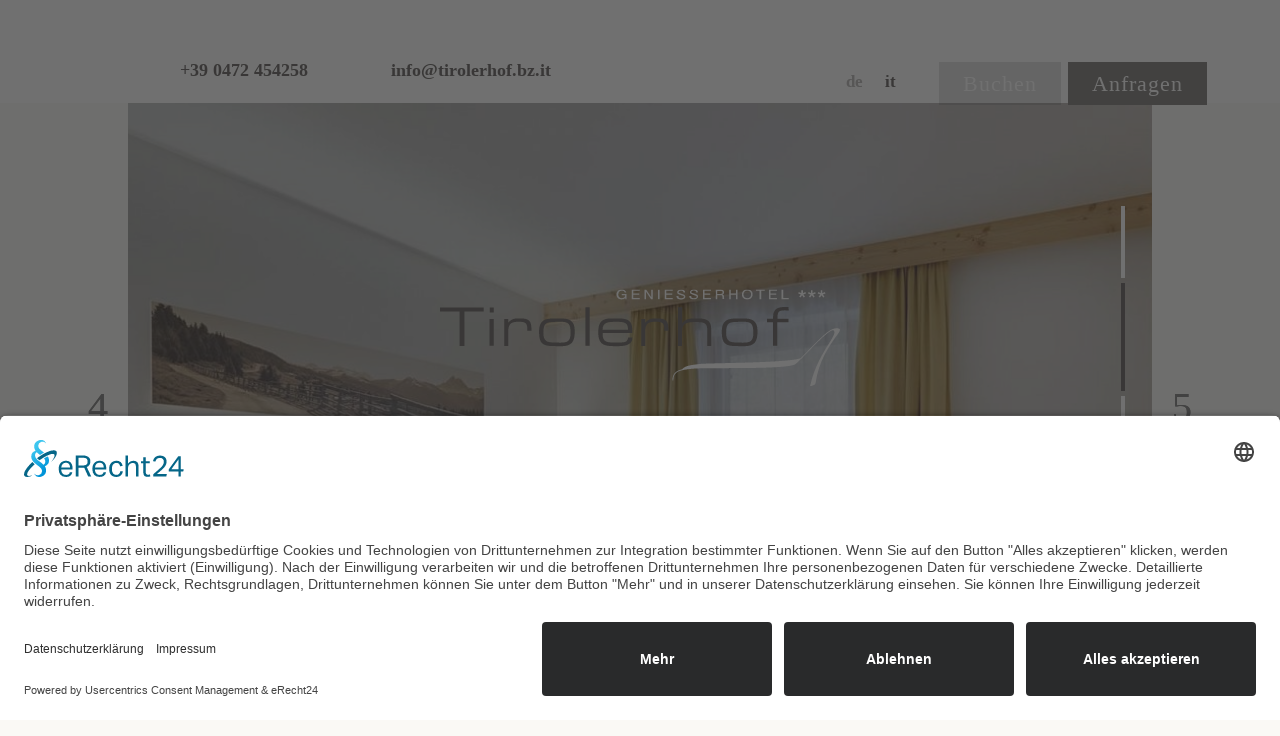

--- FILE ---
content_type: text/html; charset=UTF-8
request_url: https://www.hotel-tirolerhof.de/zimmer-suiten.html
body_size: 165461
content:
<!DOCTYPE html>
<html lang="de-DE">
<head><script>document.cookie="resolution="+Math.max(screen.width,screen.height)+("devicePixelRatio" in window ? ","+devicePixelRatio : ",1")+"; path=/";var tmDocumentWidth = ("devicePixelRatio" in window ? devicePixelRatio : 1) * document.documentElement.clientWidth;</script>
	<meta charset="UTF-8" />
                        
        <meta http-equiv="X-UA-Compatible" content="IE=edge">
        <link rel="pingback" href="https://www.hotel-tirolerhof.de/xmlrpc.php" />

                <!--[if lt IE 9]>
        <script src="https://www.hotel-tirolerhof.de/wp-content/themes/Divi/js/html5.js" type="text/javascript"></script>
        <![endif]-->

        <script type="text/javascript">
                document.documentElement.className = 'js';
        </script>
	
	<meta name='robots' content='max-image-preview:large' />
<link rel="alternate" hreflang="de" href="https://www.hotel-tirolerhof.de/zimmer-suiten.html" />
<link rel="alternate" hreflang="it" href="https://www.hotel-tirolerhof.de/it/camere-e-suite.html" />
<link rel="alternate" hreflang="x-default" href="https://www.hotel-tirolerhof.de/zimmer-suiten.html" />
<script>document.cookie="resolution="+Math.max(screen.width,screen.height)+("devicePixelRatio" in window ? ","+devicePixelRatio : ",1")+"; path=/";var tmDocumentWidth = ("devicePixelRatio" in window ? devicePixelRatio : 1) * document.documentElement.clientWidth;</script><script>var tmDateFormat = "dd.mm.yy";</script><meta name="viewport" content="width=device-width, initial-scale=1.0, maximum-scale=1.0, user-scalable=0, height=device-height" /><script type="text/javascript">
			let jqueryParams=[],jQuery=function(r){return jqueryParams=[...jqueryParams,r],jQuery},$=function(r){return jqueryParams=[...jqueryParams,r],$};window.jQuery=jQuery,window.$=jQuery;let customHeadScripts=!1;jQuery.fn=jQuery.prototype={},$.fn=jQuery.prototype={},jQuery.noConflict=function(r){if(window.jQuery)return jQuery=window.jQuery,$=window.jQuery,customHeadScripts=!0,jQuery.noConflict},jQuery.ready=function(r){jqueryParams=[...jqueryParams,r]},$.ready=function(r){jqueryParams=[...jqueryParams,r]},jQuery.load=function(r){jqueryParams=[...jqueryParams,r]},$.load=function(r){jqueryParams=[...jqueryParams,r]},jQuery.fn.ready=function(r){jqueryParams=[...jqueryParams,r]},$.fn.ready=function(r){jqueryParams=[...jqueryParams,r]};</script>
	<!-- This site is optimized with the Yoast SEO plugin v14.9 - https://yoast.com/wordpress/plugins/seo/ -->
	<title>Tirolerhof*** | Zimmer &amp; Suiten in Rodeneck Südtirol</title>
	<meta name="description" content="llll➤ Unterkünfte für Ihren Urlaub in Südtirol ☑️ Moderne Ausstattung trifft alpinen Charme ➤ Jetzt kostenlos anfragen" />
	<meta name="robots" content="index, follow, max-snippet:-1, max-image-preview:large, max-video-preview:-1" />
	<link rel="canonical" href="https://www.hotel-tirolerhof.de/zimmer-suiten.html" />
	<meta property="og:locale" content="de_DE" />
	<meta property="og:type" content="article" />
	<meta property="og:title" content="Tirolerhof*** | Zimmer &amp; Suiten in Rodeneck Südtirol" />
	<meta property="og:description" content="llll➤ Unterkünfte für Ihren Urlaub in Südtirol ☑️ Moderne Ausstattung trifft alpinen Charme ➤ Jetzt kostenlos anfragen" />
	<meta property="og:url" content="https://www.hotel-tirolerhof.de/zimmer-suiten.html" />
	<meta property="og:site_name" content="Hotel Tirolerhof in Rodeneck" />
	<meta property="article:modified_time" content="2025-10-31T14:26:20+00:00" />
	<meta property="og:image" content="https://www.hotel-tirolerhof.de/bilder/traumblicksuite-grundriss.jpg" />
	<meta name="twitter:card" content="summary" />
	<script type="application/ld+json" class="yoast-schema-graph">{"@context":"https://schema.org","@graph":[{"@type":"Organization","@id":"https://www.hotel-tirolerhof.de/#organization","name":"Hotel Tirolerhof***","url":"https://www.hotel-tirolerhof.de/","sameAs":[],"logo":{"@type":"ImageObject","@id":"https://www.hotel-tirolerhof.de/#logo","inLanguage":"de-DE","url":"https://www.hotel-tirolerhof.de/bilder/tirolerhof-sudtirol-logo-dark.png","width":727,"height":176,"caption":"Hotel Tirolerhof***"},"image":{"@id":"https://www.hotel-tirolerhof.de/#logo"}},{"@type":"WebSite","@id":"https://www.hotel-tirolerhof.de/#website","url":"https://www.hotel-tirolerhof.de/","name":"Hotel Tirolerhof in Rodeneck","description":"Urlaub in S\u00fcdtirol","publisher":{"@id":"https://www.hotel-tirolerhof.de/#organization"},"potentialAction":[{"@type":"SearchAction","target":"https://www.hotel-tirolerhof.de/?s={search_term_string}","query-input":"required name=search_term_string"}],"inLanguage":"de-DE"},{"@type":"ImageObject","@id":"https://www.hotel-tirolerhof.de/zimmer-suiten.html#primaryimage","inLanguage":"de-DE","url":"/bilder/traumblicksuite-grundriss.jpg"},{"@type":"WebPage","@id":"https://www.hotel-tirolerhof.de/zimmer-suiten.html#webpage","url":"https://www.hotel-tirolerhof.de/zimmer-suiten.html","name":"Tirolerhof*** | Zimmer & Suiten in Rodeneck S\u00fcdtirol","isPartOf":{"@id":"https://www.hotel-tirolerhof.de/#website"},"primaryImageOfPage":{"@id":"https://www.hotel-tirolerhof.de/zimmer-suiten.html#primaryimage"},"datePublished":"2017-07-18T12:49:27+00:00","dateModified":"2025-10-31T14:26:20+00:00","description":"llll\u27a4 Unterk\u00fcnfte f\u00fcr Ihren Urlaub in S\u00fcdtirol \u2611\ufe0f Moderne Ausstattung trifft alpinen Charme \u27a4 Jetzt kostenlos anfragen","inLanguage":"de-DE","potentialAction":[{"@type":"ReadAction","target":["https://www.hotel-tirolerhof.de/zimmer-suiten.html"]}]}]}</script>
	<!-- / Yoast SEO plugin. -->


<link rel="alternate" type="application/rss+xml" title="Hotel Tirolerhof in Rodeneck &raquo; Feed" href="https://www.hotel-tirolerhof.de/feed/" />
<link rel="alternate" type="application/rss+xml" title="Hotel Tirolerhof in Rodeneck &raquo; Kommentar-Feed" href="https://www.hotel-tirolerhof.de/comments/feed/" />

		<link rel="preconnect" href="//app.eu.usercentrics.eu">
		<link rel="preconnect" href="//api.eu.usercentrics.eu">
		<link rel="preconnect" href="//sdp.eu.usercentrics.eu">
		<link rel="preload" href="//app.eu.usercentrics.eu/browser-ui/latest/loader.js" as="script">
		<link rel="preload" href="//sdp.eu.usercentrics.eu/latest/uc-block.bundle.js" as="script">
		<link rel="preconnect" href="//privacy-proxy.usercentrics.eu"><link rel="preload" href="//privacy-proxy.usercentrics.eu/latest/uc-block.bundle.js" as="script">
		<script id="usercentrics-cmp" async data-eu-mode="true" data-settings-id="keBDbzCtz" src="https://app.eu.usercentrics.eu/browser-ui/latest/loader.js"></script>
		<script type="application/javascript" src="https://sdp.eu.usercentrics.eu/latest/uc-block.bundle.js"></script><meta content="tirolerhof v.1.0.0" name="generator"/><link data-minify="1" rel='stylesheet' id='tm-css-css' href='https://www.hotel-tirolerhof.de/wp-content/cache/min/1/wp-content/plugins/tm-divi/style.css?ver=1763977037' media='screen' />
<link rel='stylesheet' id='divi-mobile-burger-styles-css' href='https://www.hotel-tirolerhof.de/wp-content/plugins/divi-mobile/styles/burger-menu-styles.min.css?ver=1.7' media='all' />
<link rel='stylesheet' id='divi-mobile-general-css' href='https://www.hotel-tirolerhof.de/wp-content/plugins/divi-mobile/styles/frontend-general.min.css?ver=1.7' media='all' />
<style id='wp-block-library-theme-inline-css' type='text/css'>
.wp-block-audio figcaption{color:#555;font-size:13px;text-align:center}.is-dark-theme .wp-block-audio figcaption{color:hsla(0,0%,100%,.65)}.wp-block-audio{margin:0 0 1em}.wp-block-code{border:1px solid #ccc;border-radius:4px;font-family:Menlo,Consolas,monaco,monospace;padding:.8em 1em}.wp-block-embed figcaption{color:#555;font-size:13px;text-align:center}.is-dark-theme .wp-block-embed figcaption{color:hsla(0,0%,100%,.65)}.wp-block-embed{margin:0 0 1em}.blocks-gallery-caption{color:#555;font-size:13px;text-align:center}.is-dark-theme .blocks-gallery-caption{color:hsla(0,0%,100%,.65)}.wp-block-image figcaption{color:#555;font-size:13px;text-align:center}.is-dark-theme .wp-block-image figcaption{color:hsla(0,0%,100%,.65)}.wp-block-image{margin:0 0 1em}.wp-block-pullquote{border-top:4px solid;border-bottom:4px solid;margin-bottom:1.75em;color:currentColor}.wp-block-pullquote__citation,.wp-block-pullquote cite,.wp-block-pullquote footer{color:currentColor;text-transform:uppercase;font-size:.8125em;font-style:normal}.wp-block-quote{border-left:.25em solid;margin:0 0 1.75em;padding-left:1em}.wp-block-quote cite,.wp-block-quote footer{color:currentColor;font-size:.8125em;position:relative;font-style:normal}.wp-block-quote.has-text-align-right{border-left:none;border-right:.25em solid;padding-left:0;padding-right:1em}.wp-block-quote.has-text-align-center{border:none;padding-left:0}.wp-block-quote.is-large,.wp-block-quote.is-style-large,.wp-block-quote.is-style-plain{border:none}.wp-block-search .wp-block-search__label{font-weight:700}.wp-block-search__button{border:1px solid #ccc;padding:.375em .625em}:where(.wp-block-group.has-background){padding:1.25em 2.375em}.wp-block-separator.has-css-opacity{opacity:.4}.wp-block-separator{border:none;border-bottom:2px solid;margin-left:auto;margin-right:auto}.wp-block-separator.has-alpha-channel-opacity{opacity:1}.wp-block-separator:not(.is-style-wide):not(.is-style-dots){width:100px}.wp-block-separator.has-background:not(.is-style-dots){border-bottom:none;height:1px}.wp-block-separator.has-background:not(.is-style-wide):not(.is-style-dots){height:2px}.wp-block-table{margin:"0 0 1em 0"}.wp-block-table thead{border-bottom:3px solid}.wp-block-table tfoot{border-top:3px solid}.wp-block-table td,.wp-block-table th{word-break:normal}.wp-block-table figcaption{color:#555;font-size:13px;text-align:center}.is-dark-theme .wp-block-table figcaption{color:hsla(0,0%,100%,.65)}.wp-block-video figcaption{color:#555;font-size:13px;text-align:center}.is-dark-theme .wp-block-video figcaption{color:hsla(0,0%,100%,.65)}.wp-block-video{margin:0 0 1em}.wp-block-template-part.has-background{padding:1.25em 2.375em;margin-top:0;margin-bottom:0}
</style>
<style id='global-styles-inline-css' type='text/css'>
body{--wp--preset--color--black: #000000;--wp--preset--color--cyan-bluish-gray: #abb8c3;--wp--preset--color--white: #ffffff;--wp--preset--color--pale-pink: #f78da7;--wp--preset--color--vivid-red: #cf2e2e;--wp--preset--color--luminous-vivid-orange: #ff6900;--wp--preset--color--luminous-vivid-amber: #fcb900;--wp--preset--color--light-green-cyan: #7bdcb5;--wp--preset--color--vivid-green-cyan: #00d084;--wp--preset--color--pale-cyan-blue: #8ed1fc;--wp--preset--color--vivid-cyan-blue: #0693e3;--wp--preset--color--vivid-purple: #9b51e0;--wp--preset--gradient--vivid-cyan-blue-to-vivid-purple: linear-gradient(135deg,rgba(6,147,227,1) 0%,rgb(155,81,224) 100%);--wp--preset--gradient--light-green-cyan-to-vivid-green-cyan: linear-gradient(135deg,rgb(122,220,180) 0%,rgb(0,208,130) 100%);--wp--preset--gradient--luminous-vivid-amber-to-luminous-vivid-orange: linear-gradient(135deg,rgba(252,185,0,1) 0%,rgba(255,105,0,1) 100%);--wp--preset--gradient--luminous-vivid-orange-to-vivid-red: linear-gradient(135deg,rgba(255,105,0,1) 0%,rgb(207,46,46) 100%);--wp--preset--gradient--very-light-gray-to-cyan-bluish-gray: linear-gradient(135deg,rgb(238,238,238) 0%,rgb(169,184,195) 100%);--wp--preset--gradient--cool-to-warm-spectrum: linear-gradient(135deg,rgb(74,234,220) 0%,rgb(151,120,209) 20%,rgb(207,42,186) 40%,rgb(238,44,130) 60%,rgb(251,105,98) 80%,rgb(254,248,76) 100%);--wp--preset--gradient--blush-light-purple: linear-gradient(135deg,rgb(255,206,236) 0%,rgb(152,150,240) 100%);--wp--preset--gradient--blush-bordeaux: linear-gradient(135deg,rgb(254,205,165) 0%,rgb(254,45,45) 50%,rgb(107,0,62) 100%);--wp--preset--gradient--luminous-dusk: linear-gradient(135deg,rgb(255,203,112) 0%,rgb(199,81,192) 50%,rgb(65,88,208) 100%);--wp--preset--gradient--pale-ocean: linear-gradient(135deg,rgb(255,245,203) 0%,rgb(182,227,212) 50%,rgb(51,167,181) 100%);--wp--preset--gradient--electric-grass: linear-gradient(135deg,rgb(202,248,128) 0%,rgb(113,206,126) 100%);--wp--preset--gradient--midnight: linear-gradient(135deg,rgb(2,3,129) 0%,rgb(40,116,252) 100%);--wp--preset--duotone--dark-grayscale: url('#wp-duotone-dark-grayscale');--wp--preset--duotone--grayscale: url('#wp-duotone-grayscale');--wp--preset--duotone--purple-yellow: url('#wp-duotone-purple-yellow');--wp--preset--duotone--blue-red: url('#wp-duotone-blue-red');--wp--preset--duotone--midnight: url('#wp-duotone-midnight');--wp--preset--duotone--magenta-yellow: url('#wp-duotone-magenta-yellow');--wp--preset--duotone--purple-green: url('#wp-duotone-purple-green');--wp--preset--duotone--blue-orange: url('#wp-duotone-blue-orange');--wp--preset--font-size--small: 13px;--wp--preset--font-size--medium: 20px;--wp--preset--font-size--large: 36px;--wp--preset--font-size--x-large: 42px;--wp--preset--spacing--20: 0.44rem;--wp--preset--spacing--30: 0.67rem;--wp--preset--spacing--40: 1rem;--wp--preset--spacing--50: 1.5rem;--wp--preset--spacing--60: 2.25rem;--wp--preset--spacing--70: 3.38rem;--wp--preset--spacing--80: 5.06rem;}body { margin: 0;--wp--style--global--content-size: 823px;--wp--style--global--wide-size: 1080px; }.wp-site-blocks > .alignleft { float: left; margin-right: 2em; }.wp-site-blocks > .alignright { float: right; margin-left: 2em; }.wp-site-blocks > .aligncenter { justify-content: center; margin-left: auto; margin-right: auto; }:where(.is-layout-flex){gap: 0.5em;}body .is-layout-flow > .alignleft{float: left;margin-inline-start: 0;margin-inline-end: 2em;}body .is-layout-flow > .alignright{float: right;margin-inline-start: 2em;margin-inline-end: 0;}body .is-layout-flow > .aligncenter{margin-left: auto !important;margin-right: auto !important;}body .is-layout-constrained > .alignleft{float: left;margin-inline-start: 0;margin-inline-end: 2em;}body .is-layout-constrained > .alignright{float: right;margin-inline-start: 2em;margin-inline-end: 0;}body .is-layout-constrained > .aligncenter{margin-left: auto !important;margin-right: auto !important;}body .is-layout-constrained > :where(:not(.alignleft):not(.alignright):not(.alignfull)){max-width: var(--wp--style--global--content-size);margin-left: auto !important;margin-right: auto !important;}body .is-layout-constrained > .alignwide{max-width: var(--wp--style--global--wide-size);}body .is-layout-flex{display: flex;}body .is-layout-flex{flex-wrap: wrap;align-items: center;}body .is-layout-flex > *{margin: 0;}body{padding-top: 0px;padding-right: 0px;padding-bottom: 0px;padding-left: 0px;}a:where(:not(.wp-element-button)){text-decoration: underline;}.wp-element-button, .wp-block-button__link{background-color: #32373c;border-width: 0;color: #fff;font-family: inherit;font-size: inherit;line-height: inherit;padding: calc(0.667em + 2px) calc(1.333em + 2px);text-decoration: none;}.has-black-color{color: var(--wp--preset--color--black) !important;}.has-cyan-bluish-gray-color{color: var(--wp--preset--color--cyan-bluish-gray) !important;}.has-white-color{color: var(--wp--preset--color--white) !important;}.has-pale-pink-color{color: var(--wp--preset--color--pale-pink) !important;}.has-vivid-red-color{color: var(--wp--preset--color--vivid-red) !important;}.has-luminous-vivid-orange-color{color: var(--wp--preset--color--luminous-vivid-orange) !important;}.has-luminous-vivid-amber-color{color: var(--wp--preset--color--luminous-vivid-amber) !important;}.has-light-green-cyan-color{color: var(--wp--preset--color--light-green-cyan) !important;}.has-vivid-green-cyan-color{color: var(--wp--preset--color--vivid-green-cyan) !important;}.has-pale-cyan-blue-color{color: var(--wp--preset--color--pale-cyan-blue) !important;}.has-vivid-cyan-blue-color{color: var(--wp--preset--color--vivid-cyan-blue) !important;}.has-vivid-purple-color{color: var(--wp--preset--color--vivid-purple) !important;}.has-black-background-color{background-color: var(--wp--preset--color--black) !important;}.has-cyan-bluish-gray-background-color{background-color: var(--wp--preset--color--cyan-bluish-gray) !important;}.has-white-background-color{background-color: var(--wp--preset--color--white) !important;}.has-pale-pink-background-color{background-color: var(--wp--preset--color--pale-pink) !important;}.has-vivid-red-background-color{background-color: var(--wp--preset--color--vivid-red) !important;}.has-luminous-vivid-orange-background-color{background-color: var(--wp--preset--color--luminous-vivid-orange) !important;}.has-luminous-vivid-amber-background-color{background-color: var(--wp--preset--color--luminous-vivid-amber) !important;}.has-light-green-cyan-background-color{background-color: var(--wp--preset--color--light-green-cyan) !important;}.has-vivid-green-cyan-background-color{background-color: var(--wp--preset--color--vivid-green-cyan) !important;}.has-pale-cyan-blue-background-color{background-color: var(--wp--preset--color--pale-cyan-blue) !important;}.has-vivid-cyan-blue-background-color{background-color: var(--wp--preset--color--vivid-cyan-blue) !important;}.has-vivid-purple-background-color{background-color: var(--wp--preset--color--vivid-purple) !important;}.has-black-border-color{border-color: var(--wp--preset--color--black) !important;}.has-cyan-bluish-gray-border-color{border-color: var(--wp--preset--color--cyan-bluish-gray) !important;}.has-white-border-color{border-color: var(--wp--preset--color--white) !important;}.has-pale-pink-border-color{border-color: var(--wp--preset--color--pale-pink) !important;}.has-vivid-red-border-color{border-color: var(--wp--preset--color--vivid-red) !important;}.has-luminous-vivid-orange-border-color{border-color: var(--wp--preset--color--luminous-vivid-orange) !important;}.has-luminous-vivid-amber-border-color{border-color: var(--wp--preset--color--luminous-vivid-amber) !important;}.has-light-green-cyan-border-color{border-color: var(--wp--preset--color--light-green-cyan) !important;}.has-vivid-green-cyan-border-color{border-color: var(--wp--preset--color--vivid-green-cyan) !important;}.has-pale-cyan-blue-border-color{border-color: var(--wp--preset--color--pale-cyan-blue) !important;}.has-vivid-cyan-blue-border-color{border-color: var(--wp--preset--color--vivid-cyan-blue) !important;}.has-vivid-purple-border-color{border-color: var(--wp--preset--color--vivid-purple) !important;}.has-vivid-cyan-blue-to-vivid-purple-gradient-background{background: var(--wp--preset--gradient--vivid-cyan-blue-to-vivid-purple) !important;}.has-light-green-cyan-to-vivid-green-cyan-gradient-background{background: var(--wp--preset--gradient--light-green-cyan-to-vivid-green-cyan) !important;}.has-luminous-vivid-amber-to-luminous-vivid-orange-gradient-background{background: var(--wp--preset--gradient--luminous-vivid-amber-to-luminous-vivid-orange) !important;}.has-luminous-vivid-orange-to-vivid-red-gradient-background{background: var(--wp--preset--gradient--luminous-vivid-orange-to-vivid-red) !important;}.has-very-light-gray-to-cyan-bluish-gray-gradient-background{background: var(--wp--preset--gradient--very-light-gray-to-cyan-bluish-gray) !important;}.has-cool-to-warm-spectrum-gradient-background{background: var(--wp--preset--gradient--cool-to-warm-spectrum) !important;}.has-blush-light-purple-gradient-background{background: var(--wp--preset--gradient--blush-light-purple) !important;}.has-blush-bordeaux-gradient-background{background: var(--wp--preset--gradient--blush-bordeaux) !important;}.has-luminous-dusk-gradient-background{background: var(--wp--preset--gradient--luminous-dusk) !important;}.has-pale-ocean-gradient-background{background: var(--wp--preset--gradient--pale-ocean) !important;}.has-electric-grass-gradient-background{background: var(--wp--preset--gradient--electric-grass) !important;}.has-midnight-gradient-background{background: var(--wp--preset--gradient--midnight) !important;}.has-small-font-size{font-size: var(--wp--preset--font-size--small) !important;}.has-medium-font-size{font-size: var(--wp--preset--font-size--medium) !important;}.has-large-font-size{font-size: var(--wp--preset--font-size--large) !important;}.has-x-large-font-size{font-size: var(--wp--preset--font-size--x-large) !important;}
.wp-block-navigation a:where(:not(.wp-element-button)){color: inherit;}
:where(.wp-block-columns.is-layout-flex){gap: 2em;}
.wp-block-pullquote{font-size: 1.5em;line-height: 1.6;}
</style>
<link data-minify="1" rel='stylesheet' id='contact-form-7-css' href='https://www.hotel-tirolerhof.de/wp-content/cache/min/1/wp-content/plugins/contact-form-7/includes/css/styles.css?ver=1763977037' media='all' />
<link data-minify="1" rel='stylesheet' id='jquery-ui-theme-css' href='https://www.hotel-tirolerhof.de/wp-content/cache/min/1/bilder/tm_static/132264a46ccb5361a5a6d9d835f146c4.css?ver=1763977037' media='screen' />
<link data-minify="1" rel='stylesheet' id='divi-mobile-fullscreen-fade-css' href='https://www.hotel-tirolerhof.de/wp-content/cache/min/1/wp-content/plugins/divi-mobile/styles/off-canvas/menu_fullscreen_fade.css?ver=1763977037' media='all' />
<link rel='stylesheet' id='divi-mobile-stop-stacking-css' href='https://www.hotel-tirolerhof.de/wp-content/plugins/divi-mobile/css/divi-mobile-stop-stacking.min.css?ver=6.1.1' media='all' />
<style id='divi-style-parent-inline-inline-css' type='text/css'>
/*!
Theme Name: Divi
Theme URI: http://www.elegantthemes.com/gallery/divi/
Version: 4.19.4
Description: Smart. Flexible. Beautiful. Divi is the most powerful theme in our collection.
Author: Elegant Themes
Author URI: http://www.elegantthemes.com
License: GNU General Public License v2
License URI: http://www.gnu.org/licenses/gpl-2.0.html
*/

a,abbr,acronym,address,applet,b,big,blockquote,body,center,cite,code,dd,del,dfn,div,dl,dt,em,fieldset,font,form,h1,h2,h3,h4,h5,h6,html,i,iframe,img,ins,kbd,label,legend,li,object,ol,p,pre,q,s,samp,small,span,strike,strong,sub,sup,tt,u,ul,var{margin:0;padding:0;border:0;outline:0;font-size:100%;-ms-text-size-adjust:100%;-webkit-text-size-adjust:100%;vertical-align:baseline;background:transparent}body{line-height:1}ol,ul{list-style:none}blockquote,q{quotes:none}blockquote:after,blockquote:before,q:after,q:before{content:"";content:none}blockquote{margin:20px 0 30px;border-left:5px solid;padding-left:20px}:focus{outline:0}del{text-decoration:line-through}pre{overflow:auto;padding:10px}figure{margin:0}table{border-collapse:collapse;border-spacing:0}article,aside,footer,header,hgroup,nav,section{display:block}body{font-family:Open Sans,Arial,sans-serif;font-size:14px;color:#666;background-color:#fff;line-height:1.7em;font-weight:500;-webkit-font-smoothing:antialiased;-moz-osx-font-smoothing:grayscale}body.page-template-page-template-blank-php #page-container{padding-top:0!important}body.et_cover_background{background-size:cover!important;background-position:top!important;background-repeat:no-repeat!important;background-attachment:fixed}a{color:#2ea3f2}a,a:hover{text-decoration:none}p{padding-bottom:1em}p:not(.has-background):last-of-type{padding-bottom:0}p.et_normal_padding{padding-bottom:1em}strong{font-weight:700}cite,em,i{font-style:italic}code,pre{font-family:Courier New,monospace;margin-bottom:10px}ins{text-decoration:none}sub,sup{height:0;line-height:1;position:relative;vertical-align:baseline}sup{bottom:.8em}sub{top:.3em}dl{margin:0 0 1.5em}dl dt{font-weight:700}dd{margin-left:1.5em}blockquote p{padding-bottom:0}embed,iframe,object,video{max-width:100%}h1,h2,h3,h4,h5,h6{color:#333;padding-bottom:10px;line-height:1em;font-weight:500}h1 a,h2 a,h3 a,h4 a,h5 a,h6 a{color:inherit}h1{font-size:30px}h2{font-size:26px}h3{font-size:22px}h4{font-size:18px}h5{font-size:16px}h6{font-size:14px}input{-webkit-appearance:none}input[type=checkbox]{-webkit-appearance:checkbox}input[type=radio]{-webkit-appearance:radio}input.text,input.title,input[type=email],input[type=password],input[type=tel],input[type=text],select,textarea{background-color:#fff;border:1px solid #bbb;padding:2px;color:#4e4e4e}input.text:focus,input.title:focus,input[type=text]:focus,select:focus,textarea:focus{border-color:#2d3940;color:#3e3e3e}input.text,input.title,input[type=text],select,textarea{margin:0}textarea{padding:4px}button,input,select,textarea{font-family:inherit}img{max-width:100%;height:auto}.clear{clear:both}br.clear{margin:0;padding:0}.pagination{clear:both}#et_search_icon:hover,.et-social-icon a:hover,.et_password_protected_form .et_submit_button,.form-submit .et_pb_buttontton.alt.disabled,.nav-single a,.posted_in a{color:#2ea3f2}.et-search-form,blockquote{border-color:#2ea3f2}#main-content{background-color:#fff}.container{width:80%;max-width:1080px;margin:auto;position:relative}body:not(.et-tb) #main-content .container,body:not(.et-tb-has-header) #main-content .container{padding-top:58px}.et_full_width_page #main-content .container:before{display:none}.main_title{margin-bottom:20px}.et_password_protected_form .et_submit_button:hover,.form-submit .et_pb_button:hover{background:rgba(0,0,0,.05)}.et_button_icon_visible .et_pb_button{padding-right:2em;padding-left:.7em}.et_button_icon_visible .et_pb_button:after{opacity:1;margin-left:0}.et_button_left .et_pb_button:hover:after{left:.15em}.et_button_left .et_pb_button:after{margin-left:0;left:1em}.et_button_icon_visible.et_button_left .et_pb_button,.et_button_left .et_pb_button:hover,.et_button_left .et_pb_module .et_pb_button:hover{padding-left:2em;padding-right:.7em}.et_button_icon_visible.et_button_left .et_pb_button:after,.et_button_left .et_pb_button:hover:after{left:.15em}.et_password_protected_form .et_submit_button:hover,.form-submit .et_pb_button:hover{padding:.3em 1em}.et_button_no_icon .et_pb_button:after{display:none}.et_button_no_icon.et_button_icon_visible.et_button_left .et_pb_button,.et_button_no_icon.et_button_left .et_pb_button:hover,.et_button_no_icon .et_pb_button,.et_button_no_icon .et_pb_button:hover{padding:.3em 1em!important}.et_button_custom_icon .et_pb_button:after{line-height:1.7em}.et_button_custom_icon.et_button_icon_visible .et_pb_button:after,.et_button_custom_icon .et_pb_button:hover:after{margin-left:.3em}#left-area .post_format-post-format-gallery .wp-block-gallery:first-of-type{padding:0;margin-bottom:-16px}.entry-content table:not(.variations){border:1px solid #eee;margin:0 0 15px;text-align:left;width:100%}.entry-content thead th,.entry-content tr th{color:#555;font-weight:700;padding:9px 24px}.entry-content tr td{border-top:1px solid #eee;padding:6px 24px}#left-area ul,.entry-content ul,.et-l--body ul,.et-l--footer ul,.et-l--header ul{list-style-type:disc;padding:0 0 23px 1em;line-height:26px}#left-area ol,.entry-content ol,.et-l--body ol,.et-l--footer ol,.et-l--header ol{list-style-type:decimal;list-style-position:inside;padding:0 0 23px;line-height:26px}#left-area ul li ul,.entry-content ul li ol{padding:2px 0 2px 20px}#left-area ol li ul,.entry-content ol li ol,.et-l--body ol li ol,.et-l--footer ol li ol,.et-l--header ol li ol{padding:2px 0 2px 35px}#left-area ul.wp-block-gallery{display:-webkit-box;display:-ms-flexbox;display:flex;-ms-flex-wrap:wrap;flex-wrap:wrap;list-style-type:none;padding:0}#left-area ul.products{padding:0!important;line-height:1.7!important;list-style:none!important}.gallery-item a{display:block}.gallery-caption,.gallery-item a{width:90%}#wpadminbar{z-index:100001}#left-area .post-meta{font-size:14px;padding-bottom:15px}#left-area .post-meta a{text-decoration:none;color:#666}#left-area .et_featured_image{padding-bottom:7px}.single .post{padding-bottom:25px}body.single .et_audio_content{margin-bottom:-6px}.nav-single a{text-decoration:none;color:#2ea3f2;font-size:14px;font-weight:400}.nav-previous{float:left}.nav-next{float:right}.et_password_protected_form p input{background-color:#eee;border:none!important;width:100%!important;border-radius:0!important;font-size:14px;color:#999!important;padding:16px!important;-webkit-box-sizing:border-box;box-sizing:border-box}.et_password_protected_form label{display:none}.et_password_protected_form .et_submit_button{font-family:inherit;display:block;float:right;margin:8px auto 0;cursor:pointer}.post-password-required p.nocomments.container{max-width:100%}.post-password-required p.nocomments.container:before{display:none}.aligncenter,div.post .new-post .aligncenter{display:block;margin-left:auto;margin-right:auto}.wp-caption{border:1px solid #ddd;text-align:center;background-color:#f3f3f3;margin-bottom:10px;max-width:96%;padding:8px}.wp-caption.alignleft{margin:0 30px 20px 0}.wp-caption.alignright{margin:0 0 20px 30px}.wp-caption img{margin:0;padding:0;border:0}.wp-caption p.wp-caption-text{font-size:12px;padding:0 4px 5px;margin:0}.alignright{float:right}.alignleft{float:left}img.alignleft{display:inline;float:left;margin-right:15px}img.alignright{display:inline;float:right;margin-left:15px}.page.et_pb_pagebuilder_layout #main-content{background-color:transparent}body #main-content .et_builder_inner_content>h1,body #main-content .et_builder_inner_content>h2,body #main-content .et_builder_inner_content>h3,body #main-content .et_builder_inner_content>h4,body #main-content .et_builder_inner_content>h5,body #main-content .et_builder_inner_content>h6{line-height:1.4em}body #main-content .et_builder_inner_content>p{line-height:1.7em}.wp-block-pullquote{margin:20px 0 30px}.wp-block-pullquote.has-background blockquote{border-left:none}.wp-block-group.has-background{padding:1.5em 1.5em .5em}@media (min-width:981px){#left-area{width:79.125%;padding-bottom:23px}#main-content .container:before{content:"";position:absolute;top:0;height:100%;width:1px;background-color:#e2e2e2}.et_full_width_page #left-area,.et_no_sidebar #left-area{float:none;width:100%!important}.et_full_width_page #left-area{padding-bottom:0}.et_no_sidebar #main-content .container:before{display:none}}@media (max-width:980px){#page-container{padding-top:80px}.et-tb #page-container,.et-tb-has-header #page-container{padding-top:0!important}#left-area,#sidebar{width:100%!important}#main-content .container:before{display:none!important}.et_full_width_page .et_gallery_item:nth-child(4n+1){clear:none}}@media print{#page-container{padding-top:0!important}}#wp-admin-bar-et-use-visual-builder a:before{font-family:ETmodules!important;content:"\e625";font-size:30px!important;width:28px;margin-top:-3px;color:#974df3!important}#wp-admin-bar-et-use-visual-builder:hover a:before{color:#fff!important}#wp-admin-bar-et-use-visual-builder:hover a,#wp-admin-bar-et-use-visual-builder a:hover{transition:background-color .5s ease;-webkit-transition:background-color .5s ease;-moz-transition:background-color .5s ease;background-color:#7e3bd0!important;color:#fff!important}* html .clearfix,:first-child+html .clearfix{zoom:1}.iphone .et_pb_section_video_bg video::-webkit-media-controls-start-playback-button{display:none!important;-webkit-appearance:none}.et_mobile_device .et_pb_section_parallax .et_pb_parallax_css{background-attachment:scroll}.et-social-facebook a.icon:before{content:"\e093"}.et-social-twitter a.icon:before{content:"\e094"}.et-social-google-plus a.icon:before{content:"\e096"}.et-social-instagram a.icon:before{content:"\e09a"}.et-social-rss a.icon:before{content:"\e09e"}.ai1ec-single-event:after{content:" ";display:table;clear:both}.evcal_event_details .evcal_evdata_cell .eventon_details_shading_bot.eventon_details_shading_bot{z-index:3}.wp-block-divi-layout{margin-bottom:1em}*{-webkit-box-sizing:border-box;box-sizing:border-box}#et-info-email:before,#et-info-phone:before,#et_search_icon:before,.comment-reply-link:after,.et-cart-info span:before,.et-pb-arrow-next:before,.et-pb-arrow-prev:before,.et-social-icon a:before,.et_audio_container .mejs-playpause-button button:before,.et_audio_container .mejs-volume-button button:before,.et_overlay:before,.et_password_protected_form .et_submit_button:after,.et_pb_button:after,.et_pb_contact_reset:after,.et_pb_contact_submit:after,.et_pb_font_icon:before,.et_pb_newsletter_button:after,.et_pb_pricing_table_button:after,.et_pb_promo_button:after,.et_pb_testimonial:before,.et_pb_toggle_title:before,.form-submit .et_pb_button:after,.mobile_menu_bar:before,a.et_pb_more_button:after{font-family:ETmodules!important;speak:none;font-style:normal;font-weight:400;-webkit-font-feature-settings:normal;font-feature-settings:normal;font-variant:normal;text-transform:none;line-height:1;-webkit-font-smoothing:antialiased;-moz-osx-font-smoothing:grayscale;text-shadow:0 0;direction:ltr}.et-pb-icon,.et_pb_custom_button_icon.et_pb_button:after,.et_pb_login .et_pb_custom_button_icon.et_pb_button:after,.et_pb_woo_custom_button_icon .button.et_pb_custom_button_icon.et_pb_button:after,.et_pb_woo_custom_button_icon .button.et_pb_custom_button_icon.et_pb_button:hover:after{content:attr(data-icon)}.et-pb-icon{font-family:ETmodules;speak:none;font-weight:400;-webkit-font-feature-settings:normal;font-feature-settings:normal;font-variant:normal;text-transform:none;line-height:1;-webkit-font-smoothing:antialiased;font-size:96px;font-style:normal;display:inline-block;-webkit-box-sizing:border-box;box-sizing:border-box;direction:ltr}#et-ajax-saving{display:none;-webkit-transition:background .3s,-webkit-box-shadow .3s;transition:background .3s,-webkit-box-shadow .3s;transition:background .3s,box-shadow .3s;transition:background .3s,box-shadow .3s,-webkit-box-shadow .3s;-webkit-box-shadow:rgba(0,139,219,.247059) 0 0 60px;box-shadow:0 0 60px rgba(0,139,219,.247059);position:fixed;top:50%;left:50%;width:50px;height:50px;background:#fff;border-radius:50px;margin:-25px 0 0 -25px;z-index:999999;text-align:center}#et-ajax-saving img{margin:9px}.et-safe-mode-indicator,.et-safe-mode-indicator:focus,.et-safe-mode-indicator:hover{-webkit-box-shadow:0 5px 10px rgba(41,196,169,.15);box-shadow:0 5px 10px rgba(41,196,169,.15);background:#29c4a9;color:#fff;font-size:14px;font-weight:600;padding:12px;line-height:16px;border-radius:3px;position:fixed;bottom:30px;right:30px;z-index:999999;text-decoration:none;font-family:Open Sans,sans-serif;-webkit-font-smoothing:antialiased;-moz-osx-font-smoothing:grayscale}.et_pb_button{font-size:20px;font-weight:500;padding:.3em 1em;line-height:1.7em!important;background-color:transparent;background-size:cover;background-position:50%;background-repeat:no-repeat;border:2px solid;border-radius:3px;-webkit-transition-duration:.2s;transition-duration:.2s;-webkit-transition-property:all!important;transition-property:all!important}.et_pb_button,.et_pb_button_inner{position:relative}.et_pb_button:hover,.et_pb_module .et_pb_button:hover{border:2px solid transparent;padding:.3em 2em .3em .7em}.et_pb_button:hover{background-color:hsla(0,0%,100%,.2)}.et_pb_bg_layout_light.et_pb_button:hover,.et_pb_bg_layout_light .et_pb_button:hover{background-color:rgba(0,0,0,.05)}.et_pb_button:after,.et_pb_button:before{font-size:32px;line-height:1em;content:"\35";opacity:0;position:absolute;margin-left:-1em;-webkit-transition:all .2s;transition:all .2s;text-transform:none;-webkit-font-feature-settings:"kern" off;font-feature-settings:"kern" off;font-variant:none;font-style:normal;font-weight:400;text-shadow:none}.et_pb_button.et_hover_enabled:hover:after,.et_pb_button.et_pb_hovered:hover:after{-webkit-transition:none!important;transition:none!important}.et_pb_button:before{display:none}.et_pb_button:hover:after{opacity:1;margin-left:0}.et_pb_column_1_3 h1,.et_pb_column_1_4 h1,.et_pb_column_1_5 h1,.et_pb_column_1_6 h1,.et_pb_column_2_5 h1{font-size:26px}.et_pb_column_1_3 h2,.et_pb_column_1_4 h2,.et_pb_column_1_5 h2,.et_pb_column_1_6 h2,.et_pb_column_2_5 h2{font-size:23px}.et_pb_column_1_3 h3,.et_pb_column_1_4 h3,.et_pb_column_1_5 h3,.et_pb_column_1_6 h3,.et_pb_column_2_5 h3{font-size:20px}.et_pb_column_1_3 h4,.et_pb_column_1_4 h4,.et_pb_column_1_5 h4,.et_pb_column_1_6 h4,.et_pb_column_2_5 h4{font-size:18px}.et_pb_column_1_3 h5,.et_pb_column_1_4 h5,.et_pb_column_1_5 h5,.et_pb_column_1_6 h5,.et_pb_column_2_5 h5{font-size:16px}.et_pb_column_1_3 h6,.et_pb_column_1_4 h6,.et_pb_column_1_5 h6,.et_pb_column_1_6 h6,.et_pb_column_2_5 h6{font-size:15px}.et_pb_bg_layout_dark,.et_pb_bg_layout_dark h1,.et_pb_bg_layout_dark h2,.et_pb_bg_layout_dark h3,.et_pb_bg_layout_dark h4,.et_pb_bg_layout_dark h5,.et_pb_bg_layout_dark h6{color:#fff!important}.et_pb_module.et_pb_text_align_left{text-align:left}.et_pb_module.et_pb_text_align_center{text-align:center}.et_pb_module.et_pb_text_align_right{text-align:right}.et_pb_module.et_pb_text_align_justified{text-align:justify}.clearfix:after{visibility:hidden;display:block;font-size:0;content:" ";clear:both;height:0}.et_pb_bg_layout_light .et_pb_more_button{color:#2ea3f2}.et_builder_inner_content{position:relative;z-index:1}header .et_builder_inner_content{z-index:2}.et_pb_css_mix_blend_mode_passthrough{mix-blend-mode:unset!important}.et_pb_image_container{margin:-20px -20px 29px}.et_pb_module_inner{position:relative}.et_hover_enabled_preview{z-index:2}.et_hover_enabled:hover{position:relative;z-index:2}.et_pb_all_tabs,.et_pb_module,.et_pb_posts_nav a,.et_pb_tab,.et_pb_with_background{position:relative;background-size:cover;background-position:50%;background-repeat:no-repeat}.et_pb_background_mask,.et_pb_background_pattern{bottom:0;left:0;position:absolute;right:0;top:0}.et_pb_background_mask{background-size:calc(100% + 2px) calc(100% + 2px);background-repeat:no-repeat;background-position:50%;overflow:hidden}.et_pb_background_pattern{background-position:0 0;background-repeat:repeat}.et_pb_with_border{position:relative;border:0 solid #333}.post-password-required .et_pb_row{padding:0;width:100%}.post-password-required .et_password_protected_form{min-height:0}body.et_pb_pagebuilder_layout.et_pb_show_title .post-password-required .et_password_protected_form h1,body:not(.et_pb_pagebuilder_layout) .post-password-required .et_password_protected_form h1{display:none}.et_pb_no_bg{padding:0!important}.et_overlay.et_pb_inline_icon:before,.et_pb_inline_icon:before{content:attr(data-icon)}.et_pb_more_button{color:inherit;text-shadow:none;text-decoration:none;display:inline-block;margin-top:20px}.et_parallax_bg_wrap{overflow:hidden;position:absolute;top:0;right:0;bottom:0;left:0}.et_parallax_bg{background-repeat:no-repeat;background-position:top;background-size:cover;position:absolute;bottom:0;left:0;width:100%;height:100%;display:block}.et_parallax_bg.et_parallax_bg__hover,.et_parallax_bg.et_parallax_bg_phone,.et_parallax_bg.et_parallax_bg_tablet,.et_parallax_gradient.et_parallax_gradient__hover,.et_parallax_gradient.et_parallax_gradient_phone,.et_parallax_gradient.et_parallax_gradient_tablet,.et_pb_section_parallax_hover:hover .et_parallax_bg:not(.et_parallax_bg__hover),.et_pb_section_parallax_hover:hover .et_parallax_gradient:not(.et_parallax_gradient__hover){display:none}.et_pb_section_parallax_hover:hover .et_parallax_bg.et_parallax_bg__hover,.et_pb_section_parallax_hover:hover .et_parallax_gradient.et_parallax_gradient__hover{display:block}.et_parallax_gradient{bottom:0;display:block;left:0;position:absolute;right:0;top:0}.et_pb_module.et_pb_section_parallax,.et_pb_posts_nav a.et_pb_section_parallax,.et_pb_tab.et_pb_section_parallax{position:relative}.et_pb_section_parallax .et_pb_parallax_css,.et_pb_slides .et_parallax_bg.et_pb_parallax_css{background-attachment:fixed}body.et-bfb .et_pb_section_parallax .et_pb_parallax_css,body.et-bfb .et_pb_slides .et_parallax_bg.et_pb_parallax_css{background-attachment:scroll;bottom:auto}.et_pb_section_parallax.et_pb_column .et_pb_module,.et_pb_section_parallax.et_pb_row .et_pb_column,.et_pb_section_parallax.et_pb_row .et_pb_module{z-index:9;position:relative}.et_pb_more_button:hover:after{opacity:1;margin-left:0}.et_pb_preload .et_pb_section_video_bg,.et_pb_preload>div{visibility:hidden}.et_pb_preload,.et_pb_section.et_pb_section_video.et_pb_preload{position:relative;background:#464646!important}.et_pb_preload:before{content:"";position:absolute;top:50%;left:50%;background:url(https://www.hotel-tirolerhof.de/wp-content/themes/Divi/includes/builder/styles/images/preloader.gif) no-repeat;border-radius:32px;width:32px;height:32px;margin:-16px 0 0 -16px}.box-shadow-overlay{position:absolute;top:0;left:0;width:100%;height:100%;z-index:10;pointer-events:none}.et_pb_section>.box-shadow-overlay~.et_pb_row{z-index:11}body.safari .section_has_divider{will-change:transform}.et_pb_row>.box-shadow-overlay{z-index:8}.has-box-shadow-overlay{position:relative}.et_clickable{cursor:pointer}.screen-reader-text{border:0;clip:rect(1px,1px,1px,1px);-webkit-clip-path:inset(50%);clip-path:inset(50%);height:1px;margin:-1px;overflow:hidden;padding:0;position:absolute!important;width:1px;word-wrap:normal!important}.et_multi_view_hidden,.et_multi_view_hidden_image{display:none!important}@keyframes multi-view-image-fade{0%{opacity:0}10%{opacity:.1}20%{opacity:.2}30%{opacity:.3}40%{opacity:.4}50%{opacity:.5}60%{opacity:.6}70%{opacity:.7}80%{opacity:.8}90%{opacity:.9}to{opacity:1}}.et_multi_view_image__loading{visibility:hidden}.et_multi_view_image__loaded{-webkit-animation:multi-view-image-fade .5s;animation:multi-view-image-fade .5s}#et-pb-motion-effects-offset-tracker{visibility:hidden!important;opacity:0;position:absolute;top:0;left:0}.et-pb-before-scroll-animation{opacity:0}header.et-l.et-l--header:after{clear:both;display:block;content:""}.et_pb_module{-webkit-animation-timing-function:linear;animation-timing-function:linear;-webkit-animation-duration:.2s;animation-duration:.2s}@-webkit-keyframes fadeBottom{0%{opacity:0;-webkit-transform:translateY(10%);transform:translateY(10%)}to{opacity:1;-webkit-transform:translateY(0);transform:translateY(0)}}@keyframes fadeBottom{0%{opacity:0;-webkit-transform:translateY(10%);transform:translateY(10%)}to{opacity:1;-webkit-transform:translateY(0);transform:translateY(0)}}@-webkit-keyframes fadeLeft{0%{opacity:0;-webkit-transform:translateX(-10%);transform:translateX(-10%)}to{opacity:1;-webkit-transform:translateX(0);transform:translateX(0)}}@keyframes fadeLeft{0%{opacity:0;-webkit-transform:translateX(-10%);transform:translateX(-10%)}to{opacity:1;-webkit-transform:translateX(0);transform:translateX(0)}}@-webkit-keyframes fadeRight{0%{opacity:0;-webkit-transform:translateX(10%);transform:translateX(10%)}to{opacity:1;-webkit-transform:translateX(0);transform:translateX(0)}}@keyframes fadeRight{0%{opacity:0;-webkit-transform:translateX(10%);transform:translateX(10%)}to{opacity:1;-webkit-transform:translateX(0);transform:translateX(0)}}@-webkit-keyframes fadeTop{0%{opacity:0;-webkit-transform:translateY(-10%);transform:translateY(-10%)}to{opacity:1;-webkit-transform:translateX(0);transform:translateX(0)}}@keyframes fadeTop{0%{opacity:0;-webkit-transform:translateY(-10%);transform:translateY(-10%)}to{opacity:1;-webkit-transform:translateX(0);transform:translateX(0)}}@-webkit-keyframes fadeIn{0%{opacity:0}to{opacity:1}}@keyframes fadeIn{0%{opacity:0}to{opacity:1}}.et-waypoint:not(.et_pb_counters){opacity:0}@media (min-width:981px){.et_pb_section.et_section_specialty div.et_pb_row .et_pb_column .et_pb_column .et_pb_module.et-last-child,.et_pb_section.et_section_specialty div.et_pb_row .et_pb_column .et_pb_column .et_pb_module:last-child,.et_pb_section.et_section_specialty div.et_pb_row .et_pb_column .et_pb_row_inner .et_pb_column .et_pb_module.et-last-child,.et_pb_section.et_section_specialty div.et_pb_row .et_pb_column .et_pb_row_inner .et_pb_column .et_pb_module:last-child,.et_pb_section div.et_pb_row .et_pb_column .et_pb_module.et-last-child,.et_pb_section div.et_pb_row .et_pb_column .et_pb_module:last-child{margin-bottom:0}}@media (max-width:980px){.et_overlay.et_pb_inline_icon_tablet:before,.et_pb_inline_icon_tablet:before{content:attr(data-icon-tablet)}.et_parallax_bg.et_parallax_bg_tablet_exist,.et_parallax_gradient.et_parallax_gradient_tablet_exist{display:none}.et_parallax_bg.et_parallax_bg_tablet,.et_parallax_gradient.et_parallax_gradient_tablet{display:block}.et_pb_column .et_pb_module{margin-bottom:30px}.et_pb_row .et_pb_column .et_pb_module.et-last-child,.et_pb_row .et_pb_column .et_pb_module:last-child,.et_section_specialty .et_pb_row .et_pb_column .et_pb_module.et-last-child,.et_section_specialty .et_pb_row .et_pb_column .et_pb_module:last-child{margin-bottom:0}.et_pb_more_button{display:inline-block!important}.et_pb_bg_layout_light_tablet.et_pb_button,.et_pb_bg_layout_light_tablet.et_pb_module.et_pb_button,.et_pb_bg_layout_light_tablet .et_pb_more_button{color:#2ea3f2}.et_pb_bg_layout_light_tablet .et_pb_forgot_password a{color:#666}.et_pb_bg_layout_light_tablet h1,.et_pb_bg_layout_light_tablet h2,.et_pb_bg_layout_light_tablet h3,.et_pb_bg_layout_light_tablet h4,.et_pb_bg_layout_light_tablet h5,.et_pb_bg_layout_light_tablet h6{color:#333!important}.et_pb_module .et_pb_bg_layout_light_tablet.et_pb_button{color:#2ea3f2!important}.et_pb_bg_layout_light_tablet{color:#666!important}.et_pb_bg_layout_dark_tablet,.et_pb_bg_layout_dark_tablet h1,.et_pb_bg_layout_dark_tablet h2,.et_pb_bg_layout_dark_tablet h3,.et_pb_bg_layout_dark_tablet h4,.et_pb_bg_layout_dark_tablet h5,.et_pb_bg_layout_dark_tablet h6{color:#fff!important}.et_pb_bg_layout_dark_tablet.et_pb_button,.et_pb_bg_layout_dark_tablet.et_pb_module.et_pb_button,.et_pb_bg_layout_dark_tablet .et_pb_more_button{color:inherit}.et_pb_bg_layout_dark_tablet .et_pb_forgot_password a{color:#fff}.et_pb_module.et_pb_text_align_left-tablet{text-align:left}.et_pb_module.et_pb_text_align_center-tablet{text-align:center}.et_pb_module.et_pb_text_align_right-tablet{text-align:right}.et_pb_module.et_pb_text_align_justified-tablet{text-align:justify}}@media (max-width:767px){.et_pb_more_button{display:inline-block!important}.et_overlay.et_pb_inline_icon_phone:before,.et_pb_inline_icon_phone:before{content:attr(data-icon-phone)}.et_parallax_bg.et_parallax_bg_phone_exist,.et_parallax_gradient.et_parallax_gradient_phone_exist{display:none}.et_parallax_bg.et_parallax_bg_phone,.et_parallax_gradient.et_parallax_gradient_phone{display:block}.et-hide-mobile{display:none!important}.et_pb_bg_layout_light_phone.et_pb_button,.et_pb_bg_layout_light_phone.et_pb_module.et_pb_button,.et_pb_bg_layout_light_phone .et_pb_more_button{color:#2ea3f2}.et_pb_bg_layout_light_phone .et_pb_forgot_password a{color:#666}.et_pb_bg_layout_light_phone h1,.et_pb_bg_layout_light_phone h2,.et_pb_bg_layout_light_phone h3,.et_pb_bg_layout_light_phone h4,.et_pb_bg_layout_light_phone h5,.et_pb_bg_layout_light_phone h6{color:#333!important}.et_pb_module .et_pb_bg_layout_light_phone.et_pb_button{color:#2ea3f2!important}.et_pb_bg_layout_light_phone{color:#666!important}.et_pb_bg_layout_dark_phone,.et_pb_bg_layout_dark_phone h1,.et_pb_bg_layout_dark_phone h2,.et_pb_bg_layout_dark_phone h3,.et_pb_bg_layout_dark_phone h4,.et_pb_bg_layout_dark_phone h5,.et_pb_bg_layout_dark_phone h6{color:#fff!important}.et_pb_bg_layout_dark_phone.et_pb_button,.et_pb_bg_layout_dark_phone.et_pb_module.et_pb_button,.et_pb_bg_layout_dark_phone .et_pb_more_button{color:inherit}.et_pb_module .et_pb_bg_layout_dark_phone.et_pb_button{color:#fff!important}.et_pb_bg_layout_dark_phone .et_pb_forgot_password a{color:#fff}.et_pb_module.et_pb_text_align_left-phone{text-align:left}.et_pb_module.et_pb_text_align_center-phone{text-align:center}.et_pb_module.et_pb_text_align_right-phone{text-align:right}.et_pb_module.et_pb_text_align_justified-phone{text-align:justify}}@media (max-width:479px){a.et_pb_more_button{display:block}}@media (min-width:768px) and (max-width:980px){[data-et-multi-view-load-tablet-hidden=true]:not(.et_multi_view_swapped){display:none!important}}@media (max-width:767px){[data-et-multi-view-load-phone-hidden=true]:not(.et_multi_view_swapped){display:none!important}}.et_pb_menu.et_pb_menu--style-inline_centered_logo .et_pb_menu__menu nav ul{-webkit-box-pack:center;-ms-flex-pack:center;justify-content:center}@-webkit-keyframes multi-view-image-fade{0%{-webkit-transform:scale(1);transform:scale(1);opacity:1}50%{-webkit-transform:scale(1.01);transform:scale(1.01);opacity:1}to{-webkit-transform:scale(1);transform:scale(1);opacity:1}}
</style>
<style id='divi-dynamic-critical-inline-css' type='text/css'>
@font-face{font-family:ETmodules;font-display:block;src:url(//www.hotel-tirolerhof.de/wp-content/themes/Divi/core/admin/fonts/modules/all/modules.eot);src:url(//www.hotel-tirolerhof.de/wp-content/themes/Divi/core/admin/fonts/modules/all/modules.eot?#iefix) format("embedded-opentype"),url(//www.hotel-tirolerhof.de/wp-content/themes/Divi/core/admin/fonts/modules/all/modules.ttf) format("truetype"),url(//www.hotel-tirolerhof.de/wp-content/themes/Divi/core/admin/fonts/modules/all/modules.woff) format("woff"),url(//www.hotel-tirolerhof.de/wp-content/themes/Divi/core/admin/fonts/modules/all/modules.svg#ETmodules) format("svg");font-weight:400;font-style:normal}
@media (min-width:981px){.et_pb_gutters3 .et_pb_column,.et_pb_gutters3.et_pb_row .et_pb_column{margin-right:5.5%}.et_pb_gutters3 .et_pb_column_4_4,.et_pb_gutters3.et_pb_row .et_pb_column_4_4{width:100%}.et_pb_gutters3 .et_pb_column_4_4 .et_pb_module,.et_pb_gutters3.et_pb_row .et_pb_column_4_4 .et_pb_module{margin-bottom:2.75%}.et_pb_gutters3 .et_pb_column_3_4,.et_pb_gutters3.et_pb_row .et_pb_column_3_4{width:73.625%}.et_pb_gutters3 .et_pb_column_3_4 .et_pb_module,.et_pb_gutters3.et_pb_row .et_pb_column_3_4 .et_pb_module{margin-bottom:3.735%}.et_pb_gutters3 .et_pb_column_2_3,.et_pb_gutters3.et_pb_row .et_pb_column_2_3{width:64.833%}.et_pb_gutters3 .et_pb_column_2_3 .et_pb_module,.et_pb_gutters3.et_pb_row .et_pb_column_2_3 .et_pb_module{margin-bottom:4.242%}.et_pb_gutters3 .et_pb_column_3_5,.et_pb_gutters3.et_pb_row .et_pb_column_3_5{width:57.8%}.et_pb_gutters3 .et_pb_column_3_5 .et_pb_module,.et_pb_gutters3.et_pb_row .et_pb_column_3_5 .et_pb_module{margin-bottom:4.758%}.et_pb_gutters3 .et_pb_column_1_2,.et_pb_gutters3.et_pb_row .et_pb_column_1_2{width:47.25%}.et_pb_gutters3 .et_pb_column_1_2 .et_pb_module,.et_pb_gutters3.et_pb_row .et_pb_column_1_2 .et_pb_module{margin-bottom:5.82%}.et_pb_gutters3 .et_pb_column_2_5,.et_pb_gutters3.et_pb_row .et_pb_column_2_5{width:36.7%}.et_pb_gutters3 .et_pb_column_2_5 .et_pb_module,.et_pb_gutters3.et_pb_row .et_pb_column_2_5 .et_pb_module{margin-bottom:7.493%}.et_pb_gutters3 .et_pb_column_1_3,.et_pb_gutters3.et_pb_row .et_pb_column_1_3{width:29.6667%}.et_pb_gutters3 .et_pb_column_1_3 .et_pb_module,.et_pb_gutters3.et_pb_row .et_pb_column_1_3 .et_pb_module{margin-bottom:9.27%}.et_pb_gutters3 .et_pb_column_1_4,.et_pb_gutters3.et_pb_row .et_pb_column_1_4{width:20.875%}.et_pb_gutters3 .et_pb_column_1_4 .et_pb_module,.et_pb_gutters3.et_pb_row .et_pb_column_1_4 .et_pb_module{margin-bottom:13.174%}.et_pb_gutters3 .et_pb_column_1_5,.et_pb_gutters3.et_pb_row .et_pb_column_1_5{width:15.6%}.et_pb_gutters3 .et_pb_column_1_5 .et_pb_module,.et_pb_gutters3.et_pb_row .et_pb_column_1_5 .et_pb_module{margin-bottom:17.628%}.et_pb_gutters3 .et_pb_column_1_6,.et_pb_gutters3.et_pb_row .et_pb_column_1_6{width:12.0833%}.et_pb_gutters3 .et_pb_column_1_6 .et_pb_module,.et_pb_gutters3.et_pb_row .et_pb_column_1_6 .et_pb_module{margin-bottom:22.759%}.et_pb_gutters3 .et_full_width_page.woocommerce-page ul.products li.product{width:20.875%;margin-right:5.5%;margin-bottom:5.5%}.et_pb_gutters3.et_left_sidebar.woocommerce-page #main-content ul.products li.product,.et_pb_gutters3.et_right_sidebar.woocommerce-page #main-content ul.products li.product{width:28.353%;margin-right:7.47%}.et_pb_gutters3.et_left_sidebar.woocommerce-page #main-content ul.products.columns-1 li.product,.et_pb_gutters3.et_right_sidebar.woocommerce-page #main-content ul.products.columns-1 li.product{width:100%;margin-right:0}.et_pb_gutters3.et_left_sidebar.woocommerce-page #main-content ul.products.columns-2 li.product,.et_pb_gutters3.et_right_sidebar.woocommerce-page #main-content ul.products.columns-2 li.product{width:48%;margin-right:4%}.et_pb_gutters3.et_left_sidebar.woocommerce-page #main-content ul.products.columns-2 li:nth-child(2n+2),.et_pb_gutters3.et_right_sidebar.woocommerce-page #main-content ul.products.columns-2 li:nth-child(2n+2){margin-right:0}.et_pb_gutters3.et_left_sidebar.woocommerce-page #main-content ul.products.columns-2 li:nth-child(3n+1),.et_pb_gutters3.et_right_sidebar.woocommerce-page #main-content ul.products.columns-2 li:nth-child(3n+1){clear:none}}
@media (min-width:981px){.et_pb_gutter.et_pb_gutters2 #left-area{width:77.25%}.et_pb_gutter.et_pb_gutters2 #sidebar{width:22.75%}.et_pb_gutters2.et_right_sidebar #left-area{padding-right:3%}.et_pb_gutters2.et_left_sidebar #left-area{padding-left:3%}.et_pb_gutter.et_pb_gutters2.et_right_sidebar #main-content .container:before{right:22.75%!important}.et_pb_gutter.et_pb_gutters2.et_left_sidebar #main-content .container:before{left:22.75%!important}.et_pb_gutters2 .et_pb_column,.et_pb_gutters2.et_pb_row .et_pb_column{margin-right:3%}.et_pb_gutters2 .et_pb_column_4_4,.et_pb_gutters2.et_pb_row .et_pb_column_4_4{width:100%}.et_pb_gutters2 .et_pb_column_4_4 .et_pb_module,.et_pb_gutters2.et_pb_row .et_pb_column_4_4 .et_pb_module{margin-bottom:1.5%}.et_pb_gutters2 .et_pb_column_3_4,.et_pb_gutters2.et_pb_row .et_pb_column_3_4{width:74.25%}.et_pb_gutters2 .et_pb_column_3_4 .et_pb_module,.et_pb_gutters2.et_pb_row .et_pb_column_3_4 .et_pb_module{margin-bottom:2.02%}.et_pb_gutters2 .et_pb_column_2_3,.et_pb_gutters2.et_pb_row .et_pb_column_2_3{width:65.667%}.et_pb_gutters2 .et_pb_column_2_3 .et_pb_module,.et_pb_gutters2.et_pb_row .et_pb_column_2_3 .et_pb_module{margin-bottom:2.284%}.et_pb_gutters2 .et_pb_column_3_5,.et_pb_gutters2.et_pb_row .et_pb_column_3_5{width:58.8%}.et_pb_gutters2 .et_pb_column_3_5 .et_pb_module,.et_pb_gutters2.et_pb_row .et_pb_column_3_5 .et_pb_module{margin-bottom:2.551%}.et_pb_gutters2 .et_pb_column_1_2,.et_pb_gutters2.et_pb_row .et_pb_column_1_2{width:48.5%}.et_pb_gutters2 .et_pb_column_1_2 .et_pb_module,.et_pb_gutters2.et_pb_row .et_pb_column_1_2 .et_pb_module{margin-bottom:3.093%}.et_pb_gutters2 .et_pb_column_2_5,.et_pb_gutters2.et_pb_row .et_pb_column_2_5{width:38.2%}.et_pb_gutters2 .et_pb_column_2_5 .et_pb_module,.et_pb_gutters2.et_pb_row .et_pb_column_2_5 .et_pb_module{margin-bottom:3.927%}.et_pb_gutters2 .et_pb_column_1_3,.et_pb_gutters2.et_pb_row .et_pb_column_1_3{width:31.3333%}.et_pb_gutters2 .et_pb_column_1_3 .et_pb_module,.et_pb_gutters2.et_pb_row .et_pb_column_1_3 .et_pb_module{margin-bottom:4.787%}.et_pb_gutters2 .et_pb_column_1_4,.et_pb_gutters2.et_pb_row .et_pb_column_1_4{width:22.75%}.et_pb_gutters2 .et_pb_column_1_4 .et_pb_module,.et_pb_gutters2.et_pb_row .et_pb_column_1_4 .et_pb_module{margin-bottom:6.593%}.et_pb_gutters2 .et_pb_column_1_5,.et_pb_gutters2.et_pb_row .et_pb_column_1_5{width:17.6%}.et_pb_gutters2 .et_pb_column_1_5 .et_pb_module,.et_pb_gutters2.et_pb_row .et_pb_column_1_5 .et_pb_module{margin-bottom:8.523%}.et_pb_gutters2 .et_pb_column_1_6,.et_pb_gutters2.et_pb_row .et_pb_column_1_6{width:14.1667%}.et_pb_gutters2 .et_pb_column_1_6 .et_pb_module,.et_pb_gutters2.et_pb_row .et_pb_column_1_6 .et_pb_module{margin-bottom:10.588%}.et_pb_gutters2 .et_full_width_page.woocommerce-page ul.products li.product{width:22.75%;margin-right:3%;margin-bottom:3%}.et_pb_gutters2.et_left_sidebar.woocommerce-page #main-content ul.products li.product,.et_pb_gutters2.et_right_sidebar.woocommerce-page #main-content ul.products li.product{width:30.64%;margin-right:4.04%}}
.et_pb_widget{float:left;max-width:100%;word-wrap:break-word}.et_pb_widget a{text-decoration:none;color:#666}.et_pb_widget li a:hover{color:#82c0c7}.et_pb_widget ol li,.et_pb_widget ul li{margin-bottom:.5em}.et_pb_widget ol li ol li,.et_pb_widget ul li ul li{margin-left:15px}.et_pb_widget select{width:100%;height:28px;padding:0 5px}.et_pb_widget_area .et_pb_widget a{color:inherit}.et_pb_bg_layout_light .et_pb_widget li a{color:#666}.et_pb_bg_layout_dark .et_pb_widget li a{color:inherit}
.et_pb_scroll_top.et-pb-icon{text-align:center;background:rgba(0,0,0,0.4);text-decoration:none;position:fixed;z-index:99999;bottom:125px;right:0px;-webkit-border-top-left-radius:5px;-webkit-border-bottom-left-radius:5px;-moz-border-radius-topleft:5px;-moz-border-radius-bottomleft:5px;border-top-left-radius:5px;border-bottom-left-radius:5px;display:none;cursor:pointer;font-size:30px;padding:5px;color:#fff}.et_pb_scroll_top:before{content:'2'}.et_pb_scroll_top.et-visible{opacity:1;-webkit-animation:fadeInRight 1s 1 cubic-bezier(0.77, 0, 0.175, 1);animation:fadeInRight 1s 1 cubic-bezier(0.77, 0, 0.175, 1)}.et_pb_scroll_top.et-hidden{opacity:0;-webkit-animation:fadeOutRight 1s 1 cubic-bezier(0.77, 0, 0.175, 1);animation:fadeOutRight 1s 1 cubic-bezier(0.77, 0, 0.175, 1)}@-webkit-keyframes fadeOutRight{0%{opacity:1;-webkit-transform:translateX(0);transform:translateX(0)}100%{opacity:0;-webkit-transform:translateX(100%);transform:translateX(100%)}}@keyframes fadeOutRight{0%{opacity:1;-webkit-transform:translateX(0);transform:translateX(0)}100%{opacity:0;-webkit-transform:translateX(100%);transform:translateX(100%)}}@-webkit-keyframes fadeInRight{0%{opacity:0;-webkit-transform:translateX(100%);transform:translateX(100%)}100%{opacity:1;-webkit-transform:translateX(0);transform:translateX(0)}}@keyframes fadeInRight{0%{opacity:0;-webkit-transform:translateX(100%);transform:translateX(100%)}100%{opacity:1;-webkit-transform:translateX(0);transform:translateX(0)}}
.et_pb_section{position:relative;background-color:#fff;background-position:50%;background-size:100%;background-size:cover}.et_pb_section--absolute,.et_pb_section--fixed{width:100%}.et_pb_section.et_section_transparent{background-color:transparent}.et_pb_fullwidth_section{padding:0}.et_pb_fullwidth_section>.et_pb_module:not(.et_pb_post_content):not(.et_pb_fullwidth_post_content) .et_pb_row{padding:0!important}.et_pb_inner_shadow{-webkit-box-shadow:inset 0 0 7px rgba(0,0,0,.07);box-shadow:inset 0 0 7px rgba(0,0,0,.07)}.et_pb_bottom_inside_divider,.et_pb_top_inside_divider{display:block;background-repeat-y:no-repeat;height:100%;position:absolute;pointer-events:none;width:100%;left:0;right:0}.et_pb_bottom_inside_divider.et-no-transition,.et_pb_top_inside_divider.et-no-transition{-webkit-transition:none!important;transition:none!important}.et-fb .section_has_divider.et_fb_element_controls_visible--child>.et_pb_bottom_inside_divider,.et-fb .section_has_divider.et_fb_element_controls_visible--child>.et_pb_top_inside_divider{z-index:1}.et_pb_section_video:not(.et_pb_section--with-menu){overflow:hidden;position:relative}.et_pb_column>.et_pb_section_video_bg{z-index:-1}.et_pb_section_video_bg{visibility:visible;position:absolute;top:0;left:0;width:100%;height:100%;overflow:hidden;display:block;pointer-events:none;-webkit-transition:display .3s;transition:display .3s}.et_pb_section_video_bg.et_pb_section_video_bg_hover,.et_pb_section_video_bg.et_pb_section_video_bg_phone,.et_pb_section_video_bg.et_pb_section_video_bg_tablet,.et_pb_section_video_bg.et_pb_section_video_bg_tablet_only{display:none}.et_pb_section_video_bg .mejs-controls,.et_pb_section_video_bg .mejs-overlay-play{display:none!important}.et_pb_section_video_bg embed,.et_pb_section_video_bg iframe,.et_pb_section_video_bg object,.et_pb_section_video_bg video{max-width:none}.et_pb_section_video_bg .mejs-video{left:50%;position:absolute;max-width:none}.et_pb_section_video_bg .mejs-overlay-loading{display:none!important}.et_pb_social_network_link .et_pb_section_video{overflow:visible}.et_pb_section_video_on_hover:hover>.et_pb_section_video_bg{display:none}.et_pb_section_video_on_hover:hover>.et_pb_section_video_bg_hover,.et_pb_section_video_on_hover:hover>.et_pb_section_video_bg_hover_inherit{display:block}@media (min-width:981px){.et_pb_section{padding:4% 0}body.et_pb_pagebuilder_layout.et_pb_show_title .post-password-required .et_pb_section,body:not(.et_pb_pagebuilder_layout) .post-password-required .et_pb_section{padding-top:0}.et_pb_fullwidth_section{padding:0}.et_pb_section_video_bg.et_pb_section_video_bg_desktop_only{display:block}}@media (max-width:980px){.et_pb_section{padding:50px 0}body.et_pb_pagebuilder_layout.et_pb_show_title .post-password-required .et_pb_section,body:not(.et_pb_pagebuilder_layout) .post-password-required .et_pb_section{padding-top:0}.et_pb_fullwidth_section{padding:0}.et_pb_section_video_bg.et_pb_section_video_bg_tablet{display:block}.et_pb_section_video_bg.et_pb_section_video_bg_desktop_only{display:none}}@media (min-width:768px){.et_pb_section_video_bg.et_pb_section_video_bg_desktop_tablet{display:block}}@media (min-width:768px) and (max-width:980px){.et_pb_section_video_bg.et_pb_section_video_bg_tablet_only{display:block}}@media (max-width:767px){.et_pb_section_video_bg.et_pb_section_video_bg_phone{display:block}.et_pb_section_video_bg.et_pb_section_video_bg_desktop_tablet{display:none}}
.et_pb_row{width:80%;max-width:1080px;margin:auto;position:relative}body.safari .section_has_divider,body.uiwebview .section_has_divider{-webkit-perspective:2000px;perspective:2000px}.section_has_divider .et_pb_row{z-index:5}.et_pb_row_inner{width:100%;position:relative}.et_pb_row.et_pb_row_empty,.et_pb_row_inner:nth-of-type(n+2).et_pb_row_empty{display:none}.et_pb_row:after,.et_pb_row_inner:after{content:"";display:block;clear:both;visibility:hidden;line-height:0;height:0;width:0}.et_pb_row_4col .et-last-child,.et_pb_row_4col .et-last-child-2,.et_pb_row_6col .et-last-child,.et_pb_row_6col .et-last-child-2,.et_pb_row_6col .et-last-child-3{margin-bottom:0}.et_pb_column{float:left;background-size:cover;background-position:50%;position:relative;z-index:2;min-height:1px}.et_pb_column--with-menu{z-index:3}.et_pb_column.et_pb_column_empty{min-height:1px}.et_pb_row .et_pb_column.et-last-child,.et_pb_row .et_pb_column:last-child,.et_pb_row_inner .et_pb_column.et-last-child,.et_pb_row_inner .et_pb_column:last-child{margin-right:0!important}.et_pb_column.et_pb_section_parallax{position:relative}.et_pb_column,.et_pb_row,.et_pb_row_inner{background-size:cover;background-position:50%;background-repeat:no-repeat}@media (min-width:981px){.et_pb_row{padding:2% 0}body.et_pb_pagebuilder_layout.et_pb_show_title .post-password-required .et_pb_row,body:not(.et_pb_pagebuilder_layout) .post-password-required .et_pb_row{padding:0;width:100%}.et_pb_column_3_4 .et_pb_row_inner{padding:3.735% 0}.et_pb_column_2_3 .et_pb_row_inner{padding:4.2415% 0}.et_pb_column_1_2 .et_pb_row_inner,.et_pb_column_3_5 .et_pb_row_inner{padding:5.82% 0}.et_section_specialty>.et_pb_row{padding:0}.et_pb_row_inner{width:100%}.et_pb_column_single{padding:2.855% 0}.et_pb_column_single .et_pb_module.et-first-child,.et_pb_column_single .et_pb_module:first-child{margin-top:0}.et_pb_column_single .et_pb_module.et-last-child,.et_pb_column_single .et_pb_module:last-child{margin-bottom:0}.et_pb_row .et_pb_column.et-last-child,.et_pb_row .et_pb_column:last-child,.et_pb_row_inner .et_pb_column.et-last-child,.et_pb_row_inner .et_pb_column:last-child{margin-right:0!important}.et_pb_row.et_pb_equal_columns,.et_pb_row_inner.et_pb_equal_columns,.et_pb_section.et_pb_equal_columns>.et_pb_row{display:-webkit-box;display:-ms-flexbox;display:flex}.rtl .et_pb_row.et_pb_equal_columns,.rtl .et_pb_row_inner.et_pb_equal_columns,.rtl .et_pb_section.et_pb_equal_columns>.et_pb_row{-webkit-box-orient:horizontal;-webkit-box-direction:reverse;-ms-flex-direction:row-reverse;flex-direction:row-reverse}.et_pb_row.et_pb_equal_columns>.et_pb_column,.et_pb_section.et_pb_equal_columns>.et_pb_row>.et_pb_column{-webkit-box-ordinal-group:2;-ms-flex-order:1;order:1}}@media (max-width:980px){.et_pb_row{max-width:1080px}body.et_pb_pagebuilder_layout.et_pb_show_title .post-password-required .et_pb_row,body:not(.et_pb_pagebuilder_layout) .post-password-required .et_pb_row{padding:0;width:100%}.et_pb_column .et_pb_row_inner,.et_pb_row{padding:30px 0}.et_section_specialty>.et_pb_row{padding:0}.et_pb_column{width:100%;margin-bottom:30px}.et_pb_bottom_divider .et_pb_row:nth-last-child(2) .et_pb_column:last-child,.et_pb_row .et_pb_column.et-last-child,.et_pb_row .et_pb_column:last-child{margin-bottom:0}.et_section_specialty .et_pb_row>.et_pb_column{padding-bottom:0}.et_pb_column.et_pb_column_empty{display:none}.et_pb_row_1-2_1-4_1-4,.et_pb_row_1-2_1-6_1-6_1-6,.et_pb_row_1-4_1-4,.et_pb_row_1-4_1-4_1-2,.et_pb_row_1-5_1-5_3-5,.et_pb_row_1-6_1-6_1-6,.et_pb_row_1-6_1-6_1-6_1-2,.et_pb_row_1-6_1-6_1-6_1-6,.et_pb_row_3-5_1-5_1-5,.et_pb_row_4col,.et_pb_row_5col,.et_pb_row_6col{display:-webkit-box;display:-ms-flexbox;display:flex;-ms-flex-wrap:wrap;flex-wrap:wrap}.et_pb_row_1-4_1-4>.et_pb_column.et_pb_column_1_4,.et_pb_row_1-4_1-4_1-2>.et_pb_column.et_pb_column_1_4,.et_pb_row_4col>.et_pb_column.et_pb_column_1_4{width:47.25%;margin-right:5.5%}.et_pb_row_1-4_1-4>.et_pb_column.et_pb_column_1_4:nth-child(2n),.et_pb_row_1-4_1-4_1-2>.et_pb_column.et_pb_column_1_4:nth-child(2n),.et_pb_row_4col>.et_pb_column.et_pb_column_1_4:nth-child(2n){margin-right:0}.et_pb_row_1-2_1-4_1-4>.et_pb_column.et_pb_column_1_4{width:47.25%;margin-right:5.5%}.et_pb_row_1-2_1-4_1-4>.et_pb_column.et_pb_column_1_2,.et_pb_row_1-2_1-4_1-4>.et_pb_column.et_pb_column_1_4:nth-child(odd){margin-right:0}.et_pb_row_1-2_1-4_1-4 .et_pb_column:nth-last-child(-n+2),.et_pb_row_1-4_1-4 .et_pb_column:nth-last-child(-n+2),.et_pb_row_4col .et_pb_column:nth-last-child(-n+2){margin-bottom:0}.et_pb_row_1-5_1-5_3-5>.et_pb_column.et_pb_column_1_5,.et_pb_row_5col>.et_pb_column.et_pb_column_1_5{width:47.25%;margin-right:5.5%}.et_pb_row_1-5_1-5_3-5>.et_pb_column.et_pb_column_1_5:nth-child(2n),.et_pb_row_5col>.et_pb_column.et_pb_column_1_5:nth-child(2n){margin-right:0}.et_pb_row_3-5_1-5_1-5>.et_pb_column.et_pb_column_1_5{width:47.25%;margin-right:5.5%}.et_pb_row_3-5_1-5_1-5>.et_pb_column.et_pb_column_1_5:nth-child(odd),.et_pb_row_3-5_1-5_1-5>.et_pb_column.et_pb_column_3_5{margin-right:0}.et_pb_row_3-5_1-5_1-5 .et_pb_column:nth-last-child(-n+2),.et_pb_row_5col .et_pb_column:last-child{margin-bottom:0}.et_pb_row_1-6_1-6_1-6_1-2>.et_pb_column.et_pb_column_1_6,.et_pb_row_6col>.et_pb_column.et_pb_column_1_6{width:29.666%;margin-right:5.5%}.et_pb_row_1-6_1-6_1-6_1-2>.et_pb_column.et_pb_column_1_6:nth-child(3n),.et_pb_row_6col>.et_pb_column.et_pb_column_1_6:nth-child(3n){margin-right:0}.et_pb_row_1-2_1-6_1-6_1-6>.et_pb_column.et_pb_column_1_6{width:29.666%;margin-right:5.5%}.et_pb_row_1-2_1-6_1-6_1-6>.et_pb_column.et_pb_column_1_2,.et_pb_row_1-2_1-6_1-6_1-6>.et_pb_column.et_pb_column_1_6:last-child{margin-right:0}.et_pb_row_1-2_1-2 .et_pb_column.et_pb_column_1_2,.et_pb_row_1-2_1-6_1-6_1-6 .et_pb_column:nth-last-child(-n+3),.et_pb_row_6col .et_pb_column:nth-last-child(-n+3){margin-bottom:0}.et_pb_row_1-2_1-2 .et_pb_column.et_pb_column_1_2 .et_pb_column.et_pb_column_1_6{width:29.666%;margin-right:5.5%;margin-bottom:0}.et_pb_row_1-2_1-2 .et_pb_column.et_pb_column_1_2 .et_pb_column.et_pb_column_1_6:last-child{margin-right:0}.et_pb_row_1-6_1-6_1-6_1-6>.et_pb_column.et_pb_column_1_6{width:47.25%;margin-right:5.5%}.et_pb_row_1-6_1-6_1-6_1-6>.et_pb_column.et_pb_column_1_6:nth-child(2n){margin-right:0}.et_pb_row_1-6_1-6_1-6_1-6:nth-last-child(-n+3){margin-bottom:0}}@media (max-width:479px){.et_pb_row .et_pb_column.et_pb_column_1_4,.et_pb_row .et_pb_column.et_pb_column_1_5,.et_pb_row .et_pb_column.et_pb_column_1_6{width:100%;margin:0 0 30px}.et_pb_row .et_pb_column.et_pb_column_1_4.et-last-child,.et_pb_row .et_pb_column.et_pb_column_1_4:last-child,.et_pb_row .et_pb_column.et_pb_column_1_5.et-last-child,.et_pb_row .et_pb_column.et_pb_column_1_5:last-child,.et_pb_row .et_pb_column.et_pb_column_1_6.et-last-child,.et_pb_row .et_pb_column.et_pb_column_1_6:last-child{margin-bottom:0}.et_pb_row_1-2_1-2 .et_pb_column.et_pb_column_1_2 .et_pb_column.et_pb_column_1_6{width:100%;margin:0 0 30px}.et_pb_row_1-2_1-2 .et_pb_column.et_pb_column_1_2 .et_pb_column.et_pb_column_1_6.et-last-child,.et_pb_row_1-2_1-2 .et_pb_column.et_pb_column_1_2 .et_pb_column.et_pb_column_1_6:last-child{margin-bottom:0}.et_pb_column{width:100%!important}}
.et_pb_with_border .et_pb_image_wrap{border:0 solid #333}.et_pb_image{margin-left:auto;margin-right:auto;line-height:0}.et_pb_image.aligncenter{text-align:center}.et_pb_image.et_pb_has_overlay a.et_pb_lightbox_image{display:block;position:relative}.et_pb_image{display:block}.et_pb_image .et_pb_image_wrap{display:inline-block;position:relative;max-width:100%}.et_pb_image .et_pb_image_wrap img[src*=".svg"]{width:auto}.et_pb_image img{position:relative}.et_pb_image_sticky{margin-bottom:0!important;display:inherit}.et_pb_image.et_pb_has_overlay .et_pb_image_wrap:hover .et_overlay{z-index:3;opacity:1}@media (min-width:981px){.et_pb_section_sticky,.et_pb_section_sticky.et_pb_bottom_divider .et_pb_row:nth-last-child(2),.et_pb_section_sticky .et_pb_column_single,.et_pb_section_sticky .et_pb_row.et-last-child,.et_pb_section_sticky .et_pb_row:last-child,.et_pb_section_sticky .et_pb_specialty_column .et_pb_row_inner.et-last-child,.et_pb_section_sticky .et_pb_specialty_column .et_pb_row_inner:last-child{padding-bottom:0!important}}@media (max-width:980px){.et_pb_image_sticky_tablet{margin-bottom:0!important;display:inherit}.et_pb_section_sticky_mobile,.et_pb_section_sticky_mobile.et_pb_bottom_divider .et_pb_row:nth-last-child(2),.et_pb_section_sticky_mobile .et_pb_column_single,.et_pb_section_sticky_mobile .et_pb_row.et-last-child,.et_pb_section_sticky_mobile .et_pb_row:last-child,.et_pb_section_sticky_mobile .et_pb_specialty_column .et_pb_row_inner.et-last-child,.et_pb_section_sticky_mobile .et_pb_specialty_column .et_pb_row_inner:last-child{padding-bottom:0!important}.et_pb_section_sticky .et_pb_row.et-last-child .et_pb_column.et_pb_row_sticky.et-last-child,.et_pb_section_sticky .et_pb_row:last-child .et_pb_column.et_pb_row_sticky:last-child{margin-bottom:0}.et_pb_image_bottom_space_tablet{margin-bottom:30px!important;display:block}.et_always_center_on_mobile{text-align:center!important;margin-left:auto!important;margin-right:auto!important}}@media (max-width:767px){.et_pb_image_sticky_phone{margin-bottom:0!important;display:inherit}.et_pb_image_bottom_space_phone{margin-bottom:30px!important;display:block}}
.et_overlay{z-index:-1;position:absolute;top:0;left:0;display:block;width:100%;height:100%;background:hsla(0,0%,100%,.9);opacity:0;pointer-events:none;-webkit-transition:all .3s;transition:all .3s;border:1px solid #e5e5e5;-webkit-box-sizing:border-box;box-sizing:border-box;-webkit-backface-visibility:hidden;backface-visibility:hidden;-webkit-font-smoothing:antialiased}.et_overlay:before{color:#2ea3f2;content:"\E050";position:absolute;top:50%;left:50%;-webkit-transform:translate(-50%,-50%);transform:translate(-50%,-50%);font-size:32px;-webkit-transition:all .4s;transition:all .4s}.et_portfolio_image,.et_shop_image{position:relative;display:block}.et_pb_has_overlay:not(.et_pb_image):hover .et_overlay,.et_portfolio_image:hover .et_overlay,.et_shop_image:hover .et_overlay{z-index:3;opacity:1}#ie7 .et_overlay,#ie8 .et_overlay{display:none}.et_pb_module.et_pb_has_overlay{position:relative}.et_pb_module.et_pb_has_overlay .et_overlay,article.et_pb_has_overlay{border:none}
.et_pb_code_inner{position:relative}
.et_pb_bg_layout_light.et_pb_module.et_pb_button{color:#2ea3f2}.et_pb_module.et_pb_button{display:inline-block;color:inherit}.et_pb_button_module_wrapper.et_pb_button_alignment_left{text-align:left}.et_pb_button_module_wrapper.et_pb_button_alignment_right{text-align:right}.et_pb_button_module_wrapper.et_pb_button_alignment_center{text-align:center}.et_pb_button_module_wrapper>a{display:inline-block}@media (max-width:980px){.et_pb_button_module_wrapper.et_pb_button_alignment_tablet_left{text-align:left}.et_pb_button_module_wrapper.et_pb_button_alignment_tablet_right{text-align:right}.et_pb_button_module_wrapper.et_pb_button_alignment_tablet_center{text-align:center}}@media (max-width:767px){.et_pb_button_module_wrapper.et_pb_button_alignment_phone_left{text-align:left}.et_pb_button_module_wrapper.et_pb_button_alignment_phone_right{text-align:right}.et_pb_button_module_wrapper.et_pb_button_alignment_phone_center{text-align:center}}
.et_pb_button[data-icon]:not([data-icon=""]):after{content:attr(data-icon)}@media (max-width:980px){.et_pb_button[data-icon-tablet]:not([data-icon-tablet=""]):after{content:attr(data-icon-tablet)}}@media (max-width:767px){.et_pb_button[data-icon-phone]:not([data-icon-phone=""]):after{content:attr(data-icon-phone)}}
.et-menu li{display:inline-block;font-size:14px;padding-right:22px}.et-menu>li:last-child{padding-right:0}.et-menu a{color:rgba(0,0,0,.6);text-decoration:none;display:block;position:relative}.et-menu a,.et-menu a:hover{-webkit-transition:all .4s ease-in-out;transition:all .4s ease-in-out}.et-menu a:hover{opacity:.7}.et-menu li>a{padding-bottom:29px;word-wrap:break-word}a.et_pb_menu__icon,button.et_pb_menu__icon{display:-webkit-box;display:-ms-flexbox;display:flex;-webkit-box-align:center;-ms-flex-align:center;align-items:center;padding:0;margin:0 11px;font-size:17px;line-height:normal;background:none;border:0;cursor:pointer;-webkit-box-orient:horizontal;-webkit-box-direction:reverse;-ms-flex-direction:row-reverse;flex-direction:row-reverse}a.et_pb_menu__icon:after,button.et_pb_menu__icon:after{font-family:ETmodules}a.et_pb_menu__icon__with_count:after,button.et_pb_menu__icon__with_count:after{margin-right:10px}.et_pb_menu__wrap .mobile_menu_bar{-webkit-transform:translateY(3%);transform:translateY(3%)}.et_pb_menu__wrap .mobile_menu_bar:before{top:0}.et_pb_menu__logo{overflow:hidden}.et_pb_menu__logo img{display:block}.et_pb_menu__logo img[src$=".svg"]{width:100%}.et_pb_menu__search-button:after{content:"U"}.et_pb_menu__cart-button:after{content:"\E07A"}@media (max-width:980px){.et-menu{display:none}.et_mobile_nav_menu{display:block;margin-top:-1px}}
.et_pb_with_border.et_pb_menu .et_pb_menu__logo img{border:0 solid #333}.et_pb_menu.et_hover_enabled:hover{z-index:auto}.et_pb_menu .et-menu-nav,.et_pb_menu .et-menu-nav>ul{float:none}.et_pb_menu .et-menu-nav>ul{padding:0!important;line-height:1.7em}.et_pb_menu .et-menu-nav>ul ul{padding:20px 0;text-align:left}.et_pb_bg_layout_dark.et_pb_menu ul li a{color:#fff}.et_pb_bg_layout_dark.et_pb_menu ul li a:hover{color:hsla(0,0%,100%,.8)}.et-menu li li.menu-item-has-children>a:first-child:after{top:12px}.et_pb_menu .et-menu-nav>ul.upwards li ul{bottom:100%;top:auto;border-top:none;border-bottom:3px solid #2ea3f2;-webkit-box-shadow:2px -2px 5px rgba(0,0,0,.1);box-shadow:2px -2px 5px rgba(0,0,0,.1)}.et_pb_menu .et-menu-nav>ul.upwards li ul li ul{bottom:-23px}.et_pb_menu .et-menu-nav>ul.upwards li.mega-menu ul ul{bottom:0;top:auto;border:none}.et_pb_menu_inner_container{position:relative}.et_pb_menu .et_pb_menu__wrap{-webkit-box-flex:1;-ms-flex:1 1 auto;flex:1 1 auto;display:-webkit-box;display:-ms-flexbox;display:flex;-webkit-box-pack:start;-ms-flex-pack:start;justify-content:flex-start;-webkit-box-align:stretch;-ms-flex-align:stretch;align-items:stretch;-ms-flex-wrap:wrap;flex-wrap:wrap;opacity:1}.et_pb_menu .et_pb_menu__wrap--visible{-webkit-animation:fadeInBottom 1s cubic-bezier(.77,0,.175,1) 1;animation:fadeInBottom 1s cubic-bezier(.77,0,.175,1) 1}.et_pb_menu .et_pb_menu__wrap--hidden{opacity:0;-webkit-animation:fadeOutBottom 1s cubic-bezier(.77,0,.175,1) 1;animation:fadeOutBottom 1s cubic-bezier(.77,0,.175,1) 1}.et_pb_menu .et_pb_menu__menu{-webkit-box-flex:0;-ms-flex:0 1 auto;flex:0 1 auto;-webkit-box-pack:start;-ms-flex-pack:start;justify-content:flex-start}.et_pb_menu .et_pb_menu__menu,.et_pb_menu .et_pb_menu__menu>nav,.et_pb_menu .et_pb_menu__menu>nav>ul{display:-webkit-box;display:-ms-flexbox;display:flex;-webkit-box-align:stretch;-ms-flex-align:stretch;align-items:stretch}.et_pb_menu .et_pb_menu__menu>nav>ul{-ms-flex-wrap:wrap;flex-wrap:wrap;-webkit-box-pack:start;-ms-flex-pack:start;justify-content:flex-start}.et_pb_menu .et_pb_menu__menu>nav>ul>li{position:relative;display:-webkit-box;display:-ms-flexbox;display:flex;-webkit-box-align:stretch;-ms-flex-align:stretch;align-items:stretch;margin:0}.et_pb_menu .et_pb_menu__menu>nav>ul>li.mega-menu{position:static}.et_pb_menu .et_pb_menu__menu>nav>ul>li>ul{top:calc(100% - 1px);left:0}.et_pb_menu .et_pb_menu__menu>nav>ul.upwards>li>ul{top:auto;bottom:calc(100% - 1px)}.et_pb_menu--with-logo .et_pb_menu__menu>nav>ul>li>a{display:-webkit-box;display:-ms-flexbox;display:flex;-webkit-box-align:center;-ms-flex-align:center;align-items:center;padding:31px 0;white-space:nowrap}.et_pb_menu--with-logo .et_pb_menu__menu>nav>ul>li>a:after{top:50%!important;-webkit-transform:translateY(-50%);transform:translateY(-50%)}.et_pb_menu--without-logo .et_pb_menu__menu>nav>ul{padding:0!important}.et_pb_menu--without-logo .et_pb_menu__menu>nav>ul>li{margin-top:8px}.et_pb_menu--without-logo .et_pb_menu__menu>nav>ul>li>a{padding-bottom:8px}.et_pb_menu--without-logo .et_pb_menu__menu>nav>ul.upwards>li{margin-top:0;margin-bottom:8px}.et_pb_menu--without-logo .et_pb_menu__menu>nav>ul.upwards>li>a{padding-top:8px;padding-bottom:0}.et_pb_menu--without-logo .et_pb_menu__menu>nav>ul.upwards>li>a:after{top:auto;bottom:0}.et_pb_menu .et_pb_menu__icon{-webkit-box-flex:0;-ms-flex:0 0 auto;flex:0 0 auto}.et_pb_menu .et-menu{margin-left:-11px;margin-right:-11px}.et_pb_menu .et-menu>li{padding-left:11px;padding-right:11px}.et_pb_menu--style-left_aligned .et_pb_menu_inner_container,.et_pb_menu--style-left_aligned .et_pb_row{display:-webkit-box;display:-ms-flexbox;display:flex;-webkit-box-align:stretch;-ms-flex-align:stretch;align-items:stretch}.et_pb_menu--style-left_aligned .et_pb_menu__logo-wrap{-webkit-box-flex:0;-ms-flex:0 1 auto;flex:0 1 auto;display:-webkit-box;display:-ms-flexbox;display:flex;-webkit-box-align:center;-ms-flex-align:center;align-items:center}.et_pb_menu--style-left_aligned .et_pb_menu__logo{margin-right:30px}.rtl .et_pb_menu--style-left_aligned .et_pb_menu__logo{margin-right:0;margin-left:30px}.et_pb_menu--style-left_aligned.et_pb_text_align_center .et_pb_menu__menu>nav>ul,.et_pb_menu--style-left_aligned.et_pb_text_align_center .et_pb_menu__wrap{-webkit-box-pack:center;-ms-flex-pack:center;justify-content:center}.et_pb_menu--style-left_aligned.et_pb_text_align_right .et_pb_menu__menu>nav>ul,.et_pb_menu--style-left_aligned.et_pb_text_align_right .et_pb_menu__wrap{-webkit-box-pack:end;-ms-flex-pack:end;justify-content:flex-end}.et_pb_menu--style-left_aligned.et_pb_text_align_justified .et_pb_menu__menu,.et_pb_menu--style-left_aligned.et_pb_text_align_justified .et_pb_menu__menu>nav,.et_pb_menu--style-left_aligned.et_pb_text_align_justified .et_pb_menu__wrap{-webkit-box-flex:1;-ms-flex-positive:1;flex-grow:1}.et_pb_menu--style-left_aligned.et_pb_text_align_justified .et_pb_menu__menu>nav>ul{-webkit-box-flex:1;-ms-flex-positive:1;flex-grow:1;-webkit-box-pack:justify;-ms-flex-pack:justify;justify-content:space-between}.et_pb_menu--style-centered .et_pb_menu__logo-wrap{display:-webkit-box;display:-ms-flexbox;display:flex;-webkit-box-orient:vertical;-webkit-box-direction:normal;-ms-flex-direction:column;flex-direction:column;-webkit-box-align:center;-ms-flex-align:center;align-items:center}.et_pb_menu--style-centered .et_pb_menu__logo-wrap,.et_pb_menu--style-centered .et_pb_menu__logo img{margin:0 auto}.et_pb_menu--style-centered .et_pb_menu__menu>nav>ul,.et_pb_menu--style-centered .et_pb_menu__wrap{-webkit-box-pack:center;-ms-flex-pack:center;justify-content:center}.et_pb_menu--style-inline_centered_logo .et_pb_menu_inner_container>.et_pb_menu__logo-wrap,.et_pb_menu--style-inline_centered_logo .et_pb_row>.et_pb_menu__logo-wrap{display:none;margin-bottom:30px}.et_pb_menu--style-inline_centered_logo .et_pb_menu__logo{display:-webkit-box;display:-ms-flexbox;display:flex;-webkit-box-align:center;-ms-flex-align:center;align-items:center}.et_pb_menu--style-inline_centered_logo .et_pb_menu__logo,.et_pb_menu--style-inline_centered_logo .et_pb_menu__logo img{margin:0 auto}.et_pb_menu--style-inline_centered_logo .et_pb_menu__wrap{-webkit-box-pack:center;-ms-flex-pack:center;justify-content:center}.et_pb_menu--style-inline_centered_logo .et_pb_menu__logo-slot{-webkit-box-align:center!important;-ms-flex-align:center!important;align-items:center!important}.et_pb_menu--style-inline_centered_logo .et_pb_menu__logo-slot .et_pb_menu__logo,.et_pb_menu--style-inline_centered_logo .et_pb_menu__logo-slot .et_pb_menu__logo-wrap{width:100%;height:100%}.et_pb_menu--style-inline_centered_logo .et_pb_menu__logo-slot img{max-height:100%}.et_pb_menu .et_pb_menu__logo-slot .et-fb-content-placeholder{min-width:96px}.et_pb_menu .et_pb_menu__search-container{position:absolute;display:-webkit-box;display:-ms-flexbox;display:flex;-webkit-box-pack:stretch;-ms-flex-pack:stretch;justify-content:stretch;-ms-flex-line-pack:stretch;align-content:stretch;left:0;bottom:0;width:100%;height:100%;opacity:0;z-index:999}.et_pb_menu .et_pb_menu__search-container--visible{opacity:1;-webkit-animation:fadeInTop 1s cubic-bezier(.77,0,.175,1) 1;animation:fadeInTop 1s cubic-bezier(.77,0,.175,1) 1}.et_pb_menu .et_pb_menu__search-container--hidden{-webkit-animation:fadeOutTop 1s cubic-bezier(.77,0,.175,1) 1;animation:fadeOutTop 1s cubic-bezier(.77,0,.175,1) 1}.et_pb_menu .et_pb_menu__search-container--disabled{display:none}.et_pb_menu .et_pb_menu__search{-webkit-box-flex:1;-ms-flex:1 1 auto;flex:1 1 auto;display:-webkit-box;display:-ms-flexbox;display:flex;-webkit-box-pack:stretch;-ms-flex-pack:stretch;justify-content:stretch;-webkit-box-align:center;-ms-flex-align:center;align-items:center}.et_pb_menu .et_pb_menu__search-form{-webkit-box-flex:1;-ms-flex:1 1 auto;flex:1 1 auto}.et_pb_menu .et_pb_menu__search-input{border:0;width:100%;color:#333;background:transparent}.et_pb_menu .et_pb_menu__close-search-button{-webkit-box-flex:0;-ms-flex:0 0 auto;flex:0 0 auto}.et_pb_menu .et_pb_menu__close-search-button:after{content:"M";font-size:1.7em}@media (min-width:981px){.et_dropdown_animation_fade.et_pb_menu ul li:hover>ul{-webkit-transition:all .2s ease-in-out;transition:all .2s ease-in-out}.et_dropdown_animation_slide.et_pb_menu ul li:hover>ul{-webkit-animation:fadeLeft .4s ease-in-out;animation:fadeLeft .4s ease-in-out}.et_dropdown_animation_expand.et_pb_menu ul li:hover>ul{-webkit-transform-origin:0 0;-webkit-animation:Grow .4s ease-in-out;animation:Grow .4s ease-in-out;-webkit-backface-visibility:visible!important;backface-visibility:visible!important}.et_dropdown_animation_flip.et_pb_menu ul li ul li:hover>ul{-webkit-animation:flipInX .6s ease-in-out;animation:flipInX .6s ease-in-out;-webkit-backface-visibility:visible!important;backface-visibility:visible!important}.et_dropdown_animation_flip.et_pb_menu ul li:hover>ul{-webkit-animation:flipInY .6s ease-in-out;animation:flipInY .6s ease-in-out;-webkit-backface-visibility:visible!important;backface-visibility:visible!important}.et_pb_menu.et_pb_menu_fullwidth .et_pb_row{width:100%;max-width:100%;padding:0 30px!important}}@media (max-width:980px){.et_pb_menu--style-left_aligned .et_pb_menu_inner_container,.et_pb_menu--style-left_aligned .et_pb_row{-webkit-box-align:center;-ms-flex-align:center;align-items:center}.et_pb_menu--style-left_aligned .et_pb_menu__wrap{-webkit-box-pack:end;-ms-flex-pack:end;justify-content:flex-end}.et_pb_menu--style-left_aligned.et_pb_text_align_center .et_pb_menu__wrap{-webkit-box-pack:center;-ms-flex-pack:center;justify-content:center}.et_pb_menu--style-left_aligned.et_pb_text_align_right .et_pb_menu__wrap{-webkit-box-pack:end;-ms-flex-pack:end;justify-content:flex-end}.et_pb_menu--style-left_aligned.et_pb_text_align_justified .et_pb_menu__wrap{-webkit-box-pack:justify;-ms-flex-pack:justify;justify-content:space-between}.et_pb_menu--style-inline_centered_logo .et_pb_menu_inner_container>.et_pb_menu__logo-wrap,.et_pb_menu--style-inline_centered_logo .et_pb_row>.et_pb_menu__logo-wrap{display:-webkit-box;display:-ms-flexbox;display:flex;-webkit-box-orient:vertical;-webkit-box-direction:normal;-ms-flex-direction:column;flex-direction:column;-webkit-box-align:center;-ms-flex-align:center;align-items:center}.et_pb_menu--style-inline_centered_logo .et_pb_menu_inner_container>.et_pb_menu__logo,.et_pb_menu--style-inline_centered_logo .et_pb_row>.et_pb_menu__logo{margin:0 auto}.et_pb_menu--style-inline_centered_logo .et_pb_menu__logo-slot{display:none}.et_pb_menu .et_pb_row{min-height:81px}.et_pb_menu .et_pb_menu__menu{display:none}.et_pb_menu .et_mobile_nav_menu{float:none;margin:0 6px;display:-webkit-box;display:-ms-flexbox;display:flex;-webkit-box-align:center;-ms-flex-align:center;align-items:center}.et_pb_menu .et_mobile_menu{top:100%;padding:5%}.et_pb_menu .et_mobile_menu,.et_pb_menu .et_mobile_menu ul{list-style:none!important;text-align:left}.et_pb_menu .et_mobile_menu ul{padding:0}.et_pb_menu .et_pb_mobile_menu_upwards .et_mobile_menu{top:auto;bottom:100%}}
@-webkit-keyframes fadeOutTop{0%{opacity:1;-webkit-transform:translatey(0);transform:translatey(0)}to{opacity:0;-webkit-transform:translatey(-60%);transform:translatey(-60%)}}@keyframes fadeOutTop{0%{opacity:1;-webkit-transform:translatey(0);transform:translatey(0)}to{opacity:0;-webkit-transform:translatey(-60%);transform:translatey(-60%)}}@-webkit-keyframes fadeInTop{0%{opacity:0;-webkit-transform:translatey(-60%);transform:translatey(-60%)}to{opacity:1;-webkit-transform:translatey(0);transform:translatey(0)}}@keyframes fadeInTop{0%{opacity:0;-webkit-transform:translatey(-60%);transform:translatey(-60%)}to{opacity:1;-webkit-transform:translatey(0);transform:translatey(0)}}@-webkit-keyframes fadeInBottom{0%{opacity:0;-webkit-transform:translatey(60%);transform:translatey(60%)}to{opacity:1;-webkit-transform:translatey(0);transform:translatey(0)}}@keyframes fadeInBottom{0%{opacity:0;-webkit-transform:translatey(60%);transform:translatey(60%)}to{opacity:1;-webkit-transform:translatey(0);transform:translatey(0)}}@-webkit-keyframes fadeOutBottom{0%{opacity:1;-webkit-transform:translatey(0);transform:translatey(0)}to{opacity:0;-webkit-transform:translatey(60%);transform:translatey(60%)}}@keyframes fadeOutBottom{0%{opacity:1;-webkit-transform:translatey(0);transform:translatey(0)}to{opacity:0;-webkit-transform:translatey(60%);transform:translatey(60%)}}@-webkit-keyframes Grow{0%{opacity:0;-webkit-transform:scaleY(.5);transform:scaleY(.5)}to{opacity:1;-webkit-transform:scale(1);transform:scale(1)}}@keyframes Grow{0%{opacity:0;-webkit-transform:scaleY(.5);transform:scaleY(.5)}to{opacity:1;-webkit-transform:scale(1);transform:scale(1)}}/*!
	  * Animate.css - http://daneden.me/animate
	  * Licensed under the MIT license - http://opensource.org/licenses/MIT
	  * Copyright (c) 2015 Daniel Eden
	 */@-webkit-keyframes flipInX{0%{-webkit-transform:perspective(400px) rotateX(90deg);transform:perspective(400px) rotateX(90deg);-webkit-animation-timing-function:ease-in;animation-timing-function:ease-in;opacity:0}40%{-webkit-transform:perspective(400px) rotateX(-20deg);transform:perspective(400px) rotateX(-20deg);-webkit-animation-timing-function:ease-in;animation-timing-function:ease-in}60%{-webkit-transform:perspective(400px) rotateX(10deg);transform:perspective(400px) rotateX(10deg);opacity:1}80%{-webkit-transform:perspective(400px) rotateX(-5deg);transform:perspective(400px) rotateX(-5deg)}to{-webkit-transform:perspective(400px);transform:perspective(400px)}}@keyframes flipInX{0%{-webkit-transform:perspective(400px) rotateX(90deg);transform:perspective(400px) rotateX(90deg);-webkit-animation-timing-function:ease-in;animation-timing-function:ease-in;opacity:0}40%{-webkit-transform:perspective(400px) rotateX(-20deg);transform:perspective(400px) rotateX(-20deg);-webkit-animation-timing-function:ease-in;animation-timing-function:ease-in}60%{-webkit-transform:perspective(400px) rotateX(10deg);transform:perspective(400px) rotateX(10deg);opacity:1}80%{-webkit-transform:perspective(400px) rotateX(-5deg);transform:perspective(400px) rotateX(-5deg)}to{-webkit-transform:perspective(400px);transform:perspective(400px)}}@-webkit-keyframes flipInY{0%{-webkit-transform:perspective(400px) rotateY(90deg);transform:perspective(400px) rotateY(90deg);-webkit-animation-timing-function:ease-in;animation-timing-function:ease-in;opacity:0}40%{-webkit-transform:perspective(400px) rotateY(-20deg);transform:perspective(400px) rotateY(-20deg);-webkit-animation-timing-function:ease-in;animation-timing-function:ease-in}60%{-webkit-transform:perspective(400px) rotateY(10deg);transform:perspective(400px) rotateY(10deg);opacity:1}80%{-webkit-transform:perspective(400px) rotateY(-5deg);transform:perspective(400px) rotateY(-5deg)}to{-webkit-transform:perspective(400px);transform:perspective(400px)}}@keyframes flipInY{0%{-webkit-transform:perspective(400px) rotateY(90deg);transform:perspective(400px) rotateY(90deg);-webkit-animation-timing-function:ease-in;animation-timing-function:ease-in;opacity:0}40%{-webkit-transform:perspective(400px) rotateY(-20deg);transform:perspective(400px) rotateY(-20deg);-webkit-animation-timing-function:ease-in;animation-timing-function:ease-in}60%{-webkit-transform:perspective(400px) rotateY(10deg);transform:perspective(400px) rotateY(10deg);opacity:1}80%{-webkit-transform:perspective(400px) rotateY(-5deg);transform:perspective(400px) rotateY(-5deg)}to{-webkit-transform:perspective(400px);transform:perspective(400px)}}
#main-header{line-height:23px;font-weight:500;top:0;background-color:#fff;width:100%;-webkit-box-shadow:0 1px 0 rgba(0,0,0,.1);box-shadow:0 1px 0 rgba(0,0,0,.1);position:relative;z-index:99999}.nav li li{padding:0 20px;margin:0}.et-menu li li a{padding:6px 20px;width:200px}.nav li{position:relative;line-height:1em}.nav li li{position:relative;line-height:2em}.nav li ul{position:absolute;padding:20px 0;z-index:9999;width:240px;background:#fff;visibility:hidden;opacity:0;border-top:3px solid #2ea3f2;box-shadow:0 2px 5px rgba(0,0,0,.1);-moz-box-shadow:0 2px 5px rgba(0,0,0,.1);-webkit-box-shadow:0 2px 5px rgba(0,0,0,.1);-webkit-transform:translateZ(0);text-align:left}.nav li.et-hover>ul{visibility:visible}.nav li.et-touch-hover>ul,.nav li:hover>ul{opacity:1;visibility:visible}.nav li li ul{z-index:1000;top:-23px;left:240px}.nav li.et-reverse-direction-nav li ul{left:auto;right:240px}.nav li:hover{visibility:inherit}.et_mobile_menu li a,.nav li li a{font-size:14px;-webkit-transition:opacity .2s ease-in-out,background-color .2s ease-in-out;transition:opacity .2s ease-in-out,background-color .2s ease-in-out}.et_mobile_menu li a:hover,.nav ul li a:hover{background-color:rgba(0,0,0,.03);opacity:.7}.et-dropdown-removing>ul{display:none}.mega-menu .et-dropdown-removing>ul{display:block}.et-menu .menu-item-has-children>a:first-child:after{font-family:ETmodules;content:"3";font-size:16px;position:absolute;right:0;top:0;font-weight:800}.et-menu .menu-item-has-children>a:first-child{padding-right:20px}.et-menu li li.menu-item-has-children>a:first-child:after{right:20px;top:6px}.et-menu-nav li.mega-menu{position:inherit}.et-menu-nav li.mega-menu>ul{padding:30px 20px;position:absolute!important;width:100%;left:0!important}.et-menu-nav li.mega-menu ul li{margin:0;float:left!important;display:block!important;padding:0!important}.et-menu-nav li.mega-menu li>ul{-webkit-animation:none!important;animation:none!important;padding:0;border:none;left:auto;top:auto;width:240px!important;position:relative;box-shadow:none;-webkit-box-shadow:none}.et-menu-nav li.mega-menu li ul{visibility:visible;opacity:1;display:none}.et-menu-nav li.mega-menu.et-hover li ul,.et-menu-nav li.mega-menu:hover li ul{display:block}.et-menu-nav li.mega-menu:hover>ul{opacity:1!important;visibility:visible!important}.et-menu-nav li.mega-menu>ul>li>a:first-child{padding-top:0!important;font-weight:700;border-bottom:1px solid rgba(0,0,0,.03)}.et-menu-nav li.mega-menu>ul>li>a:first-child:hover{background-color:transparent!important}.et-menu-nav li.mega-menu li>a{width:200px!important}.et-menu-nav li.mega-menu.mega-menu-parent li>a,.et-menu-nav li.mega-menu.mega-menu-parent li li{width:100%!important}.et-menu-nav li.mega-menu.mega-menu-parent li>.sub-menu{float:left;width:100%!important}.et-menu-nav li.mega-menu>ul>li{width:25%;margin:0}.et-menu-nav li.mega-menu.mega-menu-parent-3>ul>li{width:33.33%}.et-menu-nav li.mega-menu.mega-menu-parent-2>ul>li{width:50%}.et-menu-nav li.mega-menu.mega-menu-parent-1>ul>li{width:100%}.et_pb_fullwidth_menu li.mega-menu .menu-item-has-children>a:first-child:after,.et_pb_menu li.mega-menu .menu-item-has-children>a:first-child:after{display:none}.et_fullwidth_nav #top-menu li.mega-menu>ul{width:auto;left:30px!important;right:30px!important}.et_mobile_menu{position:absolute;left:0;padding:5%;background:#fff;width:100%;visibility:visible;opacity:1;display:none;z-index:9999;border-top:3px solid #2ea3f2;box-shadow:0 2px 5px rgba(0,0,0,.1);-moz-box-shadow:0 2px 5px rgba(0,0,0,.1);-webkit-box-shadow:0 2px 5px rgba(0,0,0,.1)}#main-header .et_mobile_menu li ul,.et_pb_fullwidth_menu .et_mobile_menu li ul,.et_pb_menu .et_mobile_menu li ul{visibility:visible!important;display:block!important;padding-left:10px}.et_mobile_menu li li{padding-left:5%}.et_mobile_menu li a{border-bottom:1px solid rgba(0,0,0,.03);color:#666;padding:10px 5%;display:block}.et_mobile_menu .menu-item-has-children>a{font-weight:700;background-color:rgba(0,0,0,.03)}.et_mobile_menu li .menu-item-has-children>a{background-color:transparent}.et_mobile_nav_menu{float:right;display:none}.mobile_menu_bar{position:relative;display:block;line-height:0}.mobile_menu_bar:before{content:"a";font-size:32px;position:relative;left:0;top:0;cursor:pointer}.et_pb_module .mobile_menu_bar:before{top:2px}.mobile_nav .select_page{display:none}
</style>
<link data-minify="1" rel='preload' id='divi-dynamic-late-css' href='https://www.hotel-tirolerhof.de/wp-content/cache/min/1/wp-content/et-cache/987452481/et-divi-dynamic-tb-987504740-tb-987504737-987452481-late.css?ver=1763982395' as='style' media='all' onload="this.onload=null;this.rel='stylesheet'" />
<link data-minify="1" rel='preload' id='divi-dynamic-css' href='https://www.hotel-tirolerhof.de/wp-content/cache/min/1/wp-content/et-cache/987452481/et-divi-dynamic-tb-987504740-tb-987504737-987452481.css?ver=1763982395' as='style' media='all' onload="this.onload=null;this.rel='stylesheet'" />
<link rel='stylesheet' id='divi-blog-extras-styles-css' href='https://www.hotel-tirolerhof.de/wp-content/plugins/divi-blog-extras/styles/style.min.css?ver=2.6.4' media='all' />
<link rel='stylesheet' id='divi-mobile-styles-css' href='https://www.hotel-tirolerhof.de/wp-content/plugins/divi-mobile/styles/style.min.css?ver=1.0.0' media='all' />
<link rel='stylesheet' id='lwp-image-carousel-styles-css' href='https://www.hotel-tirolerhof.de/wp-content/plugins/image-carousel-divi/styles/style.min.css?ver=1.0' media='all' />
<link rel='stylesheet' id='supreme-modules-pro-for-divi-styles-css' href='https://www.hotel-tirolerhof.de/wp-content/plugins/supreme-modules-pro-for-divi/styles/style.min.css?ver=4.9.15' media='all' />
<link rel='stylesheet' id='pac_drh_public-css' href='https://www.hotel-tirolerhof.de/wp-content/plugins/divi-responsive-helper/includes/assets/public/css/style.min.css?ver=2.3.1' media='all' />
<link data-minify="1" rel='stylesheet' id='tablepress-default-css' href='https://www.hotel-tirolerhof.de/wp-content/cache/min/1/wp-content/plugins/tablepress/css/build/default.css?ver=1763977037' media='all' />
<link rel='stylesheet' id='loftloader-lite-animation-css' href='https://www.hotel-tirolerhof.de/wp-content/plugins/loftloader/assets/css/loftloader.min.css?ver=2022112601' media='all' />
<link data-minify="1" rel='stylesheet' id='cf7cf-style-css' href='https://www.hotel-tirolerhof.de/wp-content/cache/min/1/wp-content/plugins/cf7-conditional-fields/style.css?ver=1763977037' media='all' />
<link data-minify="1" rel='stylesheet' id='magnific-popup-css' href='https://www.hotel-tirolerhof.de/wp-content/cache/min/1/wp-content/themes/Divi/includes/builder/feature/dynamic-assets/assets/css/magnific_popup.css?ver=1763977037' media='all' />
<link data-minify="1" rel='stylesheet' id='dsm-swiper-css' href='https://www.hotel-tirolerhof.de/wp-content/cache/min/1/wp-content/plugins/supreme-modules-pro-for-divi/public/css/swiper.css?ver=1763977037' media='all' />
<link data-minify="1" rel='stylesheet' id='dsm-popup-css' href='https://www.hotel-tirolerhof.de/wp-content/cache/min/1/wp-content/plugins/supreme-modules-pro-for-divi/public/css/popup.css?ver=1763977037' media='all' />
<link data-minify="1" rel='stylesheet' id='dsm-animate-css' href='https://www.hotel-tirolerhof.de/wp-content/cache/min/1/wp-content/plugins/supreme-modules-pro-for-divi/public/css/animate.css?ver=1763977037' media='all' />
<link data-minify="1" rel='stylesheet' id='dsm-readmore-css' href='https://www.hotel-tirolerhof.de/wp-content/cache/min/1/wp-content/plugins/supreme-modules-pro-for-divi/public/css/readmore.css?ver=1763977037' media='all' />
<link data-minify="1" rel='stylesheet' id='sb_dcl_custom_css-css' href='https://www.hotel-tirolerhof.de/wp-content/cache/min/1/wp-content/plugins/divi_extended_column_layouts/style.css?ver=1763977037' media='all' />
<link data-minify="1" rel='stylesheet' id='divi-child-style-css' href='https://www.hotel-tirolerhof.de/wp-content/cache/min/1/wp-content/themes/Divi_child/style.css?ver=1763977038' media='all' />
<link rel="https://api.w.org/" href="https://www.hotel-tirolerhof.de/wp-json/" /><link rel="alternate" type="application/json" href="https://www.hotel-tirolerhof.de/wp-json/wp/v2/pages/987452481" /><link rel="EditURI" type="application/rsd+xml" title="RSD" href="https://www.hotel-tirolerhof.de/xmlrpc.php?rsd" />
<link rel="wlwmanifest" type="application/wlwmanifest+xml" href="https://www.hotel-tirolerhof.de/wp-includes/wlwmanifest.xml" />
<meta name="generator" content="WordPress 6.1.1" />
<link rel='shortlink' href='https://www.hotel-tirolerhof.de/?p=987452481' />
<link rel="alternate" type="application/json+oembed" href="https://www.hotel-tirolerhof.de/wp-json/oembed/1.0/embed?url=https%3A%2F%2Fwww.hotel-tirolerhof.de%2Fzimmer-suiten.html" />
<link rel="alternate" type="text/xml+oembed" href="https://www.hotel-tirolerhof.de/wp-json/oembed/1.0/embed?url=https%3A%2F%2Fwww.hotel-tirolerhof.de%2Fzimmer-suiten.html&#038;format=xml" />
<meta name="generator" content="WPML ver:4.5.14 stt:3,27;" />

				<script>
					 window.dataLayer = window.dataLayer || [];
					  function gtag(){dataLayer.push(arguments);}
					  gtag("consent", "default", {
						 ad_storage: "denied",
						 ad_user_data: "denied",
						 ad_personalization: "denied", 
						 analytics_storage: "denied",
						 wait_for_update: 2000
					 });
				</script><script type="text/plain" data-usercentrics="Google Tag Manager">(function(w,d,s,l,i){w[l]=w[l]||[];w[l].push({'gtm.start':
					new Date().getTime(),event:'gtm.js'});var f=d.getElementsByTagName(s)[0],
					j=d.createElement(s),dl=l!='dataLayer'?'&l='+l:'';j.async=true;j.src=
					'//www.googletagmanager.com/gtm.js?id='+i+dl;f.parentNode.insertBefore(j,f);
					})(window,document,'script','dataLayer','GTM-T6J2LRGB');</script><style id="divi-mobile-burger-menu-inline-styles">.show-menu .hamburger-box .hamburger-inner::after {bottom: -1px!important;}.show-menu .hamburger--elastic .hamburger-box .hamburger-inner::after {bottom: -19px!important;}.show-menu .hamburger--squeeze .hamburger-box .hamburger-inner::after {bottom: 0px!important;}.show-menu .hamburger--arrow .hamburger-box .hamburger-inner::before {top: -7px!important;}.show-menu .hamburger--arrow .hamburger-box .hamburger-inner::after {bottom: -6px!important;}.show-menu .hamburger--arrowalt .hamburger-box .hamburger-inner::before {top: 4px!important;}.show-menu .hamburger--arrowalt .hamburger-box .hamburger-inner::after {bottom: 4px!important;}.show-menu .hamburger--arrowturn .hamburger-box .hamburger-inner::after {bottom: -6px!important;}.show-menu .hamburger--arrowturn .hamburger-box .hamburger-inner::before {top: -6px!important;}.show-menu .hamburger--emphatic .hamburger-box .hamburger-inner::before {top: -79px!important;}.show-menu .hamburger--collapse .hamburger-box .hamburger-inner::before {top: 0px!important;}.show-menu .hamburger--stand .hamburger-box .hamburger-inner::after {bottom: 0px!important;}.show-menu .hamburger--stand .hamburger-box .hamburger-inner::before {top: 0px!important;}.show-menu .hamburger--3dx .hamburger-box .hamburger-inner::after {bottom: -11px!important;}.show-menu .hamburger--3dy .hamburger-box .hamburger-inner::after {bottom: -10px!important;}.show-menu .hamburger--3dxy .hamburger-box .hamburger-inner::after {bottom: -11px!important;}.menu-text {line-height:0.5em;text-shadow:;}.hamburger-box {left: 5px;top: 0px;}.hamburger-inner, .hamburger-inner::before, .hamburger-inner::after {background-color:#ffffff;}.hamburger.is-active .hamburger-inner, .hamburger.is-active .hamburger-inner::before, .hamburger.is-active .hamburger-inner::after {background-color:#686461;}.hamburger-inner, .hamburger-inner::before, .hamburger-inner::after {width: 60px;height: 2px;border-radius: 0px;}.hamburger-inner::before {top: -13px!important;}.hamburger-inner::after {bottom: -13px!important;}.menu-wrap::before {background-color: rgba(165,165,165,0);}.hamburger {background-color:rgba(165,165,165,0);width:72px;height:50px;border-radius:0px;left: 8px;top: 10px;-webkit-box-shadow: 0px 6px 30px 0px rgba(0,0,0,0);-moz-box-shadow: 0px 6px 30px 0px rgba(0,0,0,0);box-shadow: 0px 6px 30px 0px rgba(0,0,0,0);}.menu-button:hover {opacity: 0.6;}.menu-text {position: absolute;top: 20px;left: -45px;font-size: 14px;color: #ffffff;}</style><style id="divi-mobile-menu-inline-styles">#dm-menu li a, .et-db #et-boc .et-l #dm-menu.nav li a {line-height:0.5em;text-shadow:;}.scroll_section {justify-content :flex-start}#dm-menu.nav li {text-align: left;width: 100%;}#dm-menu.nav li .sub-menu > li {text-align: left !important;}#dm_nav .menu-wrap__inner .menu-item-has-children > a:after {transform: rotate(0deg);transition: all 300ms ease 0ms;}#dm_nav .menu-wrap__inner .menu-item-has-children.visible > a:after {transform: rotate(0deg);}.menu-wrap__inner {padding-top: 0px !important;}#dm_nav .menu-wrap__inner .sub-menu, .et-db #et-boc .et-l #dm-menu.nav li ul.sub-menu {padding-top: 0px !important;}.menu-wrap {background-color: #e2e2e2;max-width: 300px;}#dm_nav .menu-wrap__inner .sub-menu, .et-db #et-boc .et-l #dm-menu.nav li ul.sub-menu {}.menu-wrap a {display: block;color: #000000 !important;font-size: 20px !important;padding-top: 14px !important;padding-bottom: 14px !important;}.menu-wrap a:hover,.menu-wrap a:focus {color: #0a0a0a !important;}.menu-wrap .current_page_item>a, .menu-wrap .current-menu-ancestor>a {color:#0a0a0a !important;}.menu-wrap .current_page_item a:hover,.menu-wrap .current_page_item a:focus{color:#0a0a0a;}#dm_nav .nav li li {padding: 0;line-height: 1em;}</style><style id="divi-mobile-general-inline-styles">body .menu-wrap { height: 100vh;top: 0;}body .menu-wrap.menuclosed {width: 0 !important;}body.show-menu .menu-wrap {width: 100% !important;}body .menu-wrap, body .divi-mobile-menu .menu-button {position: fixed;}#dm-menu a {display: block;}#dm_nav .menu-wrap__inner .menu-item-has-children > a:after,.clickthrough {color: #ffffff;font-size: 20px !important;right: 0px;}.clickthrough {position: absolute;width: 30px;height: 100%;z-index: 200;top: 0;cursor: pointer;}#dm_nav li ul.sub-menu,.et-db #et-boc .et-l #dm_nav .nav li ul {background-color: rgba(0,0,0,0);}#dm_nav li ul.sub-menu ul.sub-menu { background-color: rgba(0,0,0,0); } #dm_nav li ul.sub-menu a {line-height:0.5em;}#dm_nav li ul.sub-menu a {color: #000000 !important;font-size: 21px !important;padding-top: 14px !important;padding-bottom: 14px !important;}#dm_nav li ul.sub-menu a:hover {color: #0a0a0a !important;}@media only screen and (max-width: 999999px) {html, body {position: relative;overflow-x: hidden !important}body.et-fb-root-ancestor {overflow-x: visible !important}#et-top-navigation{min-height: 80px;}#dm_nav .et_pb_fullwidth_menu .et_pb_menu__menu, #dm_nav .et_pb_menu .et_pb_menu__menu {display: block !important}body .divi-mobile-menu {display: none !important;}body .dm_tb_shortcode .divi-mobile-menu {display: initial !important;}.logo_container {min-height: 80px;}#et-top-navigation, .divi-mobile-menu {display: block !important;}body #et_mobile_nav_menu{display: none !important;}body.wp-admin{overflow-x:initial!important}}@media only screen and (min-width: 1000000px) {.divi-mobile-menu, #dm-header {display: none !important;}body #top-menu, body #main-header{display: block !important;}body #et_mobile_nav_menu{display: none !important;}}.slidein-minicart-active #dm-header {z-index: 999999999999999999999999;}.slidein-minicart-active #open-button {z-index: -1;}html, body.show-menu, .show-menu #page-container, .show-menu #et-main-area {overflow-y: visible !important;//height: 100% !important; } #wpadminbar {z-index: 9999999999999;}.inject_menu_remove #dm-menu .menu-item-has-children[class*="dm-"] .sub-menu > .menu-item {display: none;} }</style><style id="divi-mobile-custom-header-inline-styles">#dm-header {position: fixed;background-color: rgba(81,81,81,0);top: 0;width: 100%;display: block;z-index: 9999;-webkit-transition: background-color 0.4s, color 0.4s, transform 0.4s, opacity 0.4s ease-in-out;-moz-transition: background-color 0.4s, color 0.4s, transform 0.4s, opacity 0.4s ease-in-out;transition: background-color 0.4s, color 0.4s, transform 0.4s, opacity 0.4s ease-in-out;display: flex;flex-direction: column;justify-content: center;-webkit-box-shadow: 0px 6px 30px 0px rgba(0,0,0,0);-moz-box-shadow: 0px 6px 30px 0px rgba(0,0,0,0);box-shadow: 0px 6px 30px 0px rgba(0,0,0,0);-webkit-transition: all 0.2s;transition: all 0.2s;}.dm-header-cont {height: 80px;position: relative;} body .divi-mobile-menu .menu-button {z-index: 10000;position: fixed;}body.show-menu .menu-button {z-index: 99999999999999999999 !important;}#main-header {display: none !important;}#dm-header.fixed-header {background-color: rgba(255,255,255,0);}.fixed-header .dm-header-cont {height: 80px;}#dm-header.fixed-header #dm-logo {max-height: 30px;max-height: 30px;}#dm-logo {color: #ffffff;font-size: 14px;font-style: inherit;font-weight: inherit;letter-spacing: 0px;}.dm-fixed-header .hamburger {top: 10px;}.dm-fixed-header .dm-cart {top: 0px;}.dm-fixed-header .dm-search {top: -21px;}.dm-fixed-header .hamburger .hamburger-inner,.dm-fixed-header .hamburger .hamburger-inner::before,.dm-fixed-header .hamburger .hamburger-inner::after {background-color: ;}.dm-fixed-header #nav-icon .dots{fill: ;}.dm-fixed-header .dm-cart .et-cart-info span:before{color: ;}.dm-fixed-header .cart-icon svg path {fill: ;}.dm-fixed-header .dm-fixed-header .dm-search:before{color: ;}.dm-branding {float: left;position: relative;left: 12px;top: 0px;height: 100%;}#dm-header .flex-div {display: flex;flex-direction: column;justify-content: center;}.dm-branding a {height: 100%;float: left;position: relative;display: flex;flex-direction: column;justify-content: center;}#dm-logo, .logo-scroll {max-height: 60px;max-width: 115px;}#dm-logo.svg-logo, .logo-scroll.svg-logo {width: 100%;height: 100%;}.dm-cart {display: block;position: absolute;left: 60px;width: inherit;margin-top: 20px;}.dm-cart .et-cart-info span:before {color: #000000;font-size: 18px;}.dm-search {width: 41px;display: block;max-width: 200px;position: absolute;left: 74px;margin-top: 4px;z-index: 99999;}.dm-search form.et-search-form{padding-left: 30px;}.dm-search .et-search-form input,.dm-search .et-search-form input::-webkit-input-placeholder {color: #000000;font-size: 18px;}.dm-search #et_search_icon:before {position: relative;top: 0 !important;color: #000000;font-size: 21px;}.dm-search .et-search-form input {position: relative;}.dm-search form.et-search-form{width: 100%;margin: 0;left: auto;right: auto;bottom: auto;position: relative;}.et_hide_search_icon #dm-header #et_top_search_mob {display: block !important;}.et_header_style_centered .dm-search #et_top_search_mob, .et_vertical_nav.et_header_style_centered #main-header .dm-search #et_top_search_mob {display: block !important;}#dm-header #et_top_search_mob {float: none !important;margin: 3px 0 0 22px;display: block;text-align: center;white-space: nowrap;margin: 0 10px;opacity: 1;width: 100%;height: 80px;}#dm-header #et_top_search_mob #et_search_icon {position: absolute;top: 50%;transform: translateY(-50%);right: auto;cursor: pointer;text-decoration: none;text-transform: uppercase;font-size: 13px;font-weight: 500;display: inline-block;margin: 0;left: 0;}.dm-search-box {position: absolute;left: 30px;top: 50%;display: -ms-inline-flexbox;display: inline-flex;width: 100%;padding: 0;overflow: hidden;transform: translateY(-50%);}.dm-search .et-search-form input {width: 100%;height: 100%;background: none;padding: 0 0 0 10px;line-height: 1.5;position: relative;top: 0;text-overflow: ellipsis;right: auto;left: 0;}.menu-wrap__inner #et_top_search_mob {width: 100% !important;}.menu-wrap__inner .dm-search {max-width: 90%;}.menu-wrap__inner #et_search_icon {position: absolute;}@media only screen and (max-width: 999999px) {body .cart-icon svg path {fill: #000000;}.dm-search-icon-header .dm-search-box .close:before {color: #000000 !important;font-size: 22px !important;}.dm-search .et-search-form {background-color: transparent;}.dm-search .et-search-field {border: none;}#dm-header {overflow: visible !important;}.dm-search-box {transform: translateY(0) !important;}.dm-search-icon-header .dm-search-box {position: fixed !important;display: block !important;width: 100%;left: 0;right: 0;padding: 10px 0;background-color: rgba(81,81,81,0);top: -200px;opacity: 0;-webkit-transition: all 0.5s;-moz-transition: all 0.5s;transition: all 0.5s;}.dm-search-box .close {display: none;}.dm-search-icon-header .dm-search-box .close {display: block;}.dm-search-icon-header .active .dm-search-box {top: 80px;opacity: 1 !important;}.dm-fixed-header.dm-search-icon-header .active .dm-search-box {top: 80px;opacity: 1 !important;}.dm-search-icon-header .dm-search-box .close {position: absolute;top: 10px;right: 10px;z-index: 99999;}.dm-search-icon-header .dm-search-box .close:before {text-shadow: 0 0;font-family: ETmodules!important;font-weight: 400;font-style: normal;font-variant: normal;-webkit-font-smoothing: antialiased;-moz-osx-font-smoothing: grayscale;line-height: 1;text-transform: none;speak: none;font-size: 22px;content: "\4d";color: #000000;}.scroll_section .dm-search {width: 100%; }.menu-wrap__inner .scroll_section .dm-search {max-width: 90%;position: relative;padding: 10px 0;max-width: 100%;}.menu-wrap__inner .scroll_section #et_search_icon {left: 0;position: absolute;z-index: 9999;display: block;}.scroll_section .dm-search .et-search-form input {padding: 0;}.dm-account {width: 40px;display: block;position: absolute;none: 120px;z-index: 99999;top: 25px;height: 40px; } .dm-header-cont .dm-account span {font-family: ETmodules!important;content: attr(data-icon);font-size: 28px;color: #000000;}.dm-fixed-header .dm-header-cont .dm-account {top: 25;}.dm-fixed-header .dm-header-cont .dm-account span {color: ;}}</style><style id="divi-mobile-menu-submenu-inline-styles">body #dm_nav .menu-wrap__inner .sub-menu,.et-db #et-boc .et-l #dm-menu.nav li ul.sub-menu {right: auto !important;-webkit-transform: translate3d(0px,0,0) !important;transform: translate3d(0px,0,0) !important;z-index: 1000;top: 0;left: 0;}#dm_nav .menu-wrap__inner .menu-item-has-children.visible > a:after {content: "\33" !important;color: #ffffff;margin-top: 0px;margin-left: 0px;font-size: 20px;}#dm_nav .menu-wrap__inner .menu-item-has-children > a { background-color: transparent; position: relative; }#dm_nav .menu-wrap__inner .menu-item-has-children > a:after { font-family: "ETmodules"; text-align: center; speak: none; font-weight: normal; font-variant: normal; text-transform: none; -webkit-font-smoothing: antialiased; position: absolute; }#dm_nav .menu-wrap__inner .menu-item-has-children > a:after { font-size: 16px; content: "\32"; }#dm_nav .menu-wrap__inner .menu-item-has-children.visible > a:after { content: "\4d"; }#dm_nav .menu-wrap__inner ul.sub-menu { display: none !important; visibility: hidden !important;transition: all 1.5s ease-in-out;}#dm_nav .menu-wrap__inner .visible > ul.sub-menu,.et-db #et-boc .et-l #dm_nav .nav li.visible > ul.sub-menu {display: block !important; visibility: visible !important;width: 100% !important;position: relative !important;opacity: 1 !important;}.open-icon {position: absolute;top: 0;right: 0;width: 40px;height: 47px;z-index: 20;}.open-icon:after {cursor: pointer;font-family: "ETmodules";text-align: center;speak: none;font-weight: normal;font-variant: normal;text-transform: none;-webkit-font-smoothing: antialiased;position: absolute;font-size: 23px;content: "\4c";top: 13px;right: 10px;color: #26c9b7;}</style>
<style id='pac-drh-animation-inline-css'>@media (min-width:300px) and (max-width:767px){.et_builder_inner_content .et_animated{opacity:1!important}.et_builder_inner_content *{-webkit-animation:none!important;-moz-animation:none!important;-o-animation:none!important;animation:none!important}}</style>

<style id='pac-drh-phs-inline-css'>#page-container{overflow-x: hidden;}</style>

<meta name="theme-color" content="#ffffff" />

<meta name="viewport" content="width=device-width, user-scalable=yes, initial-scale=1.0, minimum-scale=0.1, maximum-scale=10.0">
<link rel="icon" href="https://www.hotel-tirolerhof.de/bilder/cropped-icons-32x32.png" sizes="32x32" />
<link rel="icon" href="https://www.hotel-tirolerhof.de/bilder/cropped-icons-192x192.png" sizes="192x192" />
<link rel="apple-touch-icon" href="https://www.hotel-tirolerhof.de/bilder/cropped-icons-180x180.png" />
<meta name="msapplication-TileImage" content="https://www.hotel-tirolerhof.de/bilder/cropped-icons-270x270.png" />
<style id="loftloader-lite-custom-bg-color">#loftloader-wrapper .loader-section {
	background: #eaeaea;
}
</style><style id="loftloader-lite-custom-bg-opacity">#loftloader-wrapper .loader-section {
	opacity: 0.95;
}
</style><style id="loftloader-lite-custom-loader">#loftloader-wrapper.pl-square #loader span {
	border: 4px solid #898781;
}
</style><style id="et-critical-inline-css">body,.et_pb_column_1_2 .et_quote_content blockquote cite,.et_pb_column_1_2 .et_link_content a.et_link_main_url,.et_pb_column_1_3 .et_quote_content blockquote cite,.et_pb_column_3_8 .et_quote_content blockquote cite,.et_pb_column_1_4 .et_quote_content blockquote cite,.et_pb_blog_grid .et_quote_content blockquote cite,.et_pb_column_1_3 .et_link_content a.et_link_main_url,.et_pb_column_3_8 .et_link_content a.et_link_main_url,.et_pb_column_1_4 .et_link_content a.et_link_main_url,.et_pb_blog_grid .et_link_content a.et_link_main_url,body .et_pb_bg_layout_light .et_pb_post p,body .et_pb_bg_layout_dark .et_pb_post p{font-size:20px}.et_pb_slide_content,.et_pb_best_value{font-size:22px}body{color:#535353}h1,h2,h3,h4,h5,h6{color:#6c6c6c}body{line-height:1.4em}#et_search_icon:hover,.mobile_menu_bar:before,.mobile_menu_bar:after,.et_toggle_slide_menu:after,.et-social-icon a:hover,.et_pb_sum,.et_pb_pricing li a,.et_pb_pricing_table_button,.et_overlay:before,.entry-summary p.price ins,.et_pb_member_social_links a:hover,.et_pb_widget li a:hover,.et_pb_filterable_portfolio .et_pb_portfolio_filters li a.active,.et_pb_filterable_portfolio .et_pb_portofolio_pagination ul li a.active,.et_pb_gallery .et_pb_gallery_pagination ul li a.active,.wp-pagenavi span.current,.wp-pagenavi a:hover,.nav-single a,.tagged_as a,.posted_in a{color:#96c11f}.et_pb_contact_submit,.et_password_protected_form .et_submit_button,.et_pb_bg_layout_light .et_pb_newsletter_button,.comment-reply-link,.form-submit .et_pb_button,.et_pb_bg_layout_light .et_pb_promo_button,.et_pb_bg_layout_light .et_pb_more_button,.et_pb_contact p input[type="checkbox"]:checked+label i:before,.et_pb_bg_layout_light.et_pb_module.et_pb_button{color:#96c11f}.footer-widget h4{color:#96c11f}.et-search-form,.nav li ul,.et_mobile_menu,.footer-widget li:before,.et_pb_pricing li:before,blockquote{border-color:#96c11f}.et_pb_counter_amount,.et_pb_featured_table .et_pb_pricing_heading,.et_quote_content,.et_link_content,.et_audio_content,.et_pb_post_slider.et_pb_bg_layout_dark,.et_slide_in_menu_container,.et_pb_contact p input[type="radio"]:checked+label i:before{background-color:#96c11f}a{color:#535353}#main-header,#main-header .nav li ul,.et-search-form,#main-header .et_mobile_menu{background-color:#e02b20}#main-header .nav li ul{background-color:#96c11f}.nav li ul{border-color:#3d3d3d}.et_secondary_nav_enabled #page-container #top-header{background-color:#96c11f!important}#et-secondary-nav li ul{background-color:#96c11f}.et_header_style_centered .mobile_nav .select_page,.et_header_style_split .mobile_nav .select_page,.et_nav_text_color_light #top-menu>li>a,.et_nav_text_color_dark #top-menu>li>a,#top-menu a,.et_mobile_menu li a,.et_nav_text_color_light .et_mobile_menu li a,.et_nav_text_color_dark .et_mobile_menu li a,#et_search_icon:before,.et_search_form_container input,span.et_close_search_field:after,#et-top-navigation .et-cart-info{color:#3d3d3d}.et_search_form_container input::-moz-placeholder{color:#3d3d3d}.et_search_form_container input::-webkit-input-placeholder{color:#3d3d3d}.et_search_form_container input:-ms-input-placeholder{color:#3d3d3d}#top-header,#top-header a,#et-secondary-nav li li a,#top-header .et-social-icon a:before{font-size:17px}#top-menu li a{font-size:23px}body.et_vertical_nav .container.et_search_form_container .et-search-form input{font-size:23px!important}#top-menu li a,.et_search_form_container input{font-weight:normal;font-style:normal;text-transform:uppercase;text-decoration:none}.et_search_form_container input::-moz-placeholder{font-weight:normal;font-style:normal;text-transform:uppercase;text-decoration:none}.et_search_form_container input::-webkit-input-placeholder{font-weight:normal;font-style:normal;text-transform:uppercase;text-decoration:none}.et_search_form_container input:-ms-input-placeholder{font-weight:normal;font-style:normal;text-transform:uppercase;text-decoration:none}#top-menu li.current-menu-ancestor>a,#top-menu li.current-menu-item>a,#top-menu li.current_page_item>a{color:#3d3d3d}#main-footer .footer-widget h4,#main-footer .widget_block h1,#main-footer .widget_block h2,#main-footer .widget_block h3,#main-footer .widget_block h4,#main-footer .widget_block h5,#main-footer .widget_block h6{color:#96c11f}.footer-widget li:before{border-color:#96c11f}#footer-widgets .footer-widget li:before{top:14px}#et-footer-nav .bottom-nav li.current-menu-item a{color:#ed254d}h1,h2,h3,h4,h5,h6,.et_quote_content blockquote p,.et_pb_slide_description .et_pb_slide_title{letter-spacing:-1px}@media only screen and (min-width:981px){.et_header_style_left #et-top-navigation,.et_header_style_split #et-top-navigation{padding:46px 0 0 0}.et_header_style_left #et-top-navigation nav>ul>li>a,.et_header_style_split #et-top-navigation nav>ul>li>a{padding-bottom:46px}.et_header_style_split .centered-inline-logo-wrap{width:92px;margin:-92px 0}.et_header_style_split .centered-inline-logo-wrap #logo{max-height:92px}.et_pb_svg_logo.et_header_style_split .centered-inline-logo-wrap #logo{height:92px}.et_header_style_centered #top-menu>li>a{padding-bottom:17px}.et_header_style_slide #et-top-navigation,.et_header_style_fullscreen #et-top-navigation{padding:37px 0 37px 0!important}.et_header_style_centered #main-header .logo_container{height:92px}#logo{max-height:87%}.et_pb_svg_logo #logo{height:87%}.et_header_style_centered.et_hide_primary_logo #main-header:not(.et-fixed-header) .logo_container,.et_header_style_centered.et_hide_fixed_logo #main-header.et-fixed-header .logo_container{height:16.56px}.et_header_style_left .et-fixed-header #et-top-navigation,.et_header_style_split .et-fixed-header #et-top-navigation{padding:18px 0 0 0}.et_header_style_left .et-fixed-header #et-top-navigation nav>ul>li>a,.et_header_style_split .et-fixed-header #et-top-navigation nav>ul>li>a{padding-bottom:18px}.et_header_style_centered header#main-header.et-fixed-header .logo_container{height:35px}.et_header_style_split #main-header.et-fixed-header .centered-inline-logo-wrap{width:35px;margin:-35px 0}.et_header_style_split .et-fixed-header .centered-inline-logo-wrap #logo{max-height:35px}.et_pb_svg_logo.et_header_style_split .et-fixed-header .centered-inline-logo-wrap #logo{height:35px}.et_header_style_slide .et-fixed-header #et-top-navigation,.et_header_style_fullscreen .et-fixed-header #et-top-navigation{padding:9px 0 9px 0!important}.et_fixed_nav #page-container .et-fixed-header#top-header{background-color:#96c11f!important}.et_fixed_nav #page-container .et-fixed-header#top-header #et-secondary-nav li ul{background-color:#96c11f}.et-fixed-header #top-menu li a{font-size:18px}.et-fixed-header #top-menu a,.et-fixed-header #et_search_icon:before,.et-fixed-header #et_top_search .et-search-form input,.et-fixed-header .et_search_form_container input,.et-fixed-header .et_close_search_field:after,.et-fixed-header #et-top-navigation .et-cart-info{color:#ffffff!important}.et-fixed-header .et_search_form_container input::-moz-placeholder{color:#ffffff!important}.et-fixed-header .et_search_form_container input::-webkit-input-placeholder{color:#ffffff!important}.et-fixed-header .et_search_form_container input:-ms-input-placeholder{color:#ffffff!important}.et-fixed-header #top-menu li.current-menu-ancestor>a,.et-fixed-header #top-menu li.current-menu-item>a,.et-fixed-header #top-menu li.current_page_item>a{color:#ffffff!important}}@media only screen and (min-width:1350px){.et_pb_row{padding:27px 0}.et_pb_section{padding:54px 0}.single.et_pb_pagebuilder_layout.et_full_width_page .et_post_meta_wrapper{padding-top:81px}.et_pb_fullwidth_section{padding:0}}h1,h1.et_pb_contact_main_title,.et_pb_title_container h1{font-size:55px}h2,.product .related h2,.et_pb_column_1_2 .et_quote_content blockquote p{font-size:47px}h3{font-size:40px}h4,.et_pb_circle_counter h3,.et_pb_number_counter h3,.et_pb_column_1_3 .et_pb_post h2,.et_pb_column_1_4 .et_pb_post h2,.et_pb_blog_grid h2,.et_pb_column_1_3 .et_quote_content blockquote p,.et_pb_column_3_8 .et_quote_content blockquote p,.et_pb_column_1_4 .et_quote_content blockquote p,.et_pb_blog_grid .et_quote_content blockquote p,.et_pb_column_1_3 .et_link_content h2,.et_pb_column_3_8 .et_link_content h2,.et_pb_column_1_4 .et_link_content h2,.et_pb_blog_grid .et_link_content h2,.et_pb_column_1_3 .et_audio_content h2,.et_pb_column_3_8 .et_audio_content h2,.et_pb_column_1_4 .et_audio_content h2,.et_pb_blog_grid .et_audio_content h2,.et_pb_column_3_8 .et_pb_audio_module_content h2,.et_pb_column_1_3 .et_pb_audio_module_content h2,.et_pb_gallery_grid .et_pb_gallery_item h3,.et_pb_portfolio_grid .et_pb_portfolio_item h2,.et_pb_filterable_portfolio_grid .et_pb_portfolio_item h2{font-size:33px}h5{font-size:29px}h6{font-size:25px}.et_pb_slide_description .et_pb_slide_title{font-size:84px}.et_pb_gallery_grid .et_pb_gallery_item h3,.et_pb_portfolio_grid .et_pb_portfolio_item h2,.et_pb_filterable_portfolio_grid .et_pb_portfolio_item h2,.et_pb_column_1_4 .et_pb_audio_module_content h2{font-size:29px}@media only screen and (max-width:980px){body,.et_pb_column_1_2 .et_quote_content blockquote cite,.et_pb_column_1_2 .et_link_content a.et_link_main_url,.et_pb_column_1_3 .et_quote_content blockquote cite,.et_pb_column_3_8 .et_quote_content blockquote cite,.et_pb_column_1_4 .et_quote_content blockquote cite,.et_pb_blog_grid .et_quote_content blockquote cite,.et_pb_column_1_3 .et_link_content a.et_link_main_url,.et_pb_column_3_8 .et_link_content a.et_link_main_url,.et_pb_column_1_4 .et_link_content a.et_link_main_url,.et_pb_blog_grid .et_link_content a.et_link_main_url{font-size:18px}.et_pb_slider.et_pb_module .et_pb_slides .et_pb_slide_content,.et_pb_best_value{font-size:20px}h1{font-size:49px}h2,.product .related h2,.et_pb_column_1_2 .et_quote_content blockquote p{font-size:42px}h3{font-size:35px}h4,.et_pb_circle_counter h3,.et_pb_number_counter h3,.et_pb_column_1_3 .et_pb_post h2,.et_pb_column_1_4 .et_pb_post h2,.et_pb_blog_grid h2,.et_pb_column_1_3 .et_quote_content blockquote p,.et_pb_column_3_8 .et_quote_content blockquote p,.et_pb_column_1_4 .et_quote_content blockquote p,.et_pb_blog_grid .et_quote_content blockquote p,.et_pb_column_1_3 .et_link_content h2,.et_pb_column_3_8 .et_link_content h2,.et_pb_column_1_4 .et_link_content h2,.et_pb_blog_grid .et_link_content h2,.et_pb_column_1_3 .et_audio_content h2,.et_pb_column_3_8 .et_audio_content h2,.et_pb_column_1_4 .et_audio_content h2,.et_pb_blog_grid .et_audio_content h2,.et_pb_column_3_8 .et_pb_audio_module_content h2,.et_pb_column_1_3 .et_pb_audio_module_content h2,.et_pb_gallery_grid .et_pb_gallery_item h3,.et_pb_portfolio_grid .et_pb_portfolio_item h2,.et_pb_filterable_portfolio_grid .et_pb_portfolio_item h2{font-size:29px}.et_pb_slider.et_pb_module .et_pb_slides .et_pb_slide_description .et_pb_slide_title{font-size:74px}.et_pb_gallery_grid .et_pb_gallery_item h3,.et_pb_portfolio_grid .et_pb_portfolio_item h2,.et_pb_filterable_portfolio_grid .et_pb_portfolio_item h2,.et_pb_column_1_4 .et_pb_audio_module_content h2{font-size:25px}h5{font-size:25px}h6{font-size:23px}.et_pb_section{padding:64px 0}.et_pb_section.et_pb_fullwidth_section{padding:0}.et_pb_row,.et_pb_column .et_pb_row_inner{padding:0px 0}}@media only screen and (max-width:767px){body,.et_pb_column_1_2 .et_quote_content blockquote cite,.et_pb_column_1_2 .et_link_content a.et_link_main_url,.et_pb_column_1_3 .et_quote_content blockquote cite,.et_pb_column_3_8 .et_quote_content blockquote cite,.et_pb_column_1_4 .et_quote_content blockquote cite,.et_pb_blog_grid .et_quote_content blockquote cite,.et_pb_column_1_3 .et_link_content a.et_link_main_url,.et_pb_column_3_8 .et_link_content a.et_link_main_url,.et_pb_column_1_4 .et_link_content a.et_link_main_url,.et_pb_blog_grid .et_link_content a.et_link_main_url{font-size:17px}.et_pb_slider.et_pb_module .et_pb_slides .et_pb_slide_content,.et_pb_best_value{font-size:19px}h1{font-size:38px}h2,.product .related h2,.et_pb_column_1_2 .et_quote_content blockquote p{font-size:32px}h3{font-size:27px}h4,.et_pb_circle_counter h3,.et_pb_number_counter h3,.et_pb_column_1_3 .et_pb_post h2,.et_pb_column_1_4 .et_pb_post h2,.et_pb_blog_grid h2,.et_pb_column_1_3 .et_quote_content blockquote p,.et_pb_column_3_8 .et_quote_content blockquote p,.et_pb_column_1_4 .et_quote_content blockquote p,.et_pb_blog_grid .et_quote_content blockquote p,.et_pb_column_1_3 .et_link_content h2,.et_pb_column_3_8 .et_link_content h2,.et_pb_column_1_4 .et_link_content h2,.et_pb_blog_grid .et_link_content h2,.et_pb_column_1_3 .et_audio_content h2,.et_pb_column_3_8 .et_audio_content h2,.et_pb_column_1_4 .et_audio_content h2,.et_pb_blog_grid .et_audio_content h2,.et_pb_column_3_8 .et_pb_audio_module_content h2,.et_pb_column_1_3 .et_pb_audio_module_content h2,.et_pb_gallery_grid .et_pb_gallery_item h3,.et_pb_portfolio_grid .et_pb_portfolio_item h2,.et_pb_filterable_portfolio_grid .et_pb_portfolio_item h2{font-size:22px}.et_pb_slider.et_pb_module .et_pb_slides .et_pb_slide_description .et_pb_slide_title{font-size:58px}.et_pb_gallery_grid .et_pb_gallery_item h3,.et_pb_portfolio_grid .et_pb_portfolio_item h2,.et_pb_filterable_portfolio_grid .et_pb_portfolio_item h2,.et_pb_column_1_4 .et_pb_audio_module_content h2{font-size:20px}h5{font-size:20px}h6{font-size:17px}.et_pb_section{padding:29px 0}.et_pb_section.et_pb_fullwidth_section{padding:0}}	h1,h2,h3,h4,h5,h6{font-family:'Questrial',sans-serif}body .menuclosed .menu-wrap__inner{width:60px!important}body.show-menu .menu-wrap__inner{width:100%}.sb-no-slider .headerlogo-box,.dm-header-cont{display:none}body.on-scroll .menu-button{padding:5px 1px 30px;height:77px}body.on-scroll .hamburger-inner,body.on-scroll .hamburger-inner::before,body.on-scroll .hamburger-inner::after{background-color:#686461}body.on-scroll.show-menu .menu-button{background:transparent;padding:5px 1px 30px;height:77px}body.on-scroll button#open-button:after{content:"Menü";position:absolute;bottom:5px;left:-3px;color:#ffff;right:0}.dsm-menu .menu-item-has-children .sub-menu>li{transition:all .5s}.dsm-menu .menu-item-has-children .sub-menu>li a:hover{}.mm-icon{margin-left:44px}.mm-icon:before{content:"";position:absolute;left:0px;width:40px;height:35px;background-size:35px;background-repeat:no-repeat}.mm-icon.mm-icon-guestnet:before{background-image:url(/bilder/guestnet.png)}.mm-icon.mm-icon-wandern:before{background-image:url(/bilder/wandern-karte-3-3.png)}.mm-icon.mm-icon-dolorama:before{background-image:url(/bilder/dolorma.png)}.mm-icon.mm-icon-pistenplan:before{background-image:url(/bilder/pistenplan-karte-icon-1.png)}.sb-header-box-button svg{position:absolute;left:-42px;top:-1px}.sb-header-box-button svg.svg-tel{left:-33px}.mm-row-button-mail{position:relative;left:15px}.sb-svg-icons{stroke:#fff;stroke-width:1.8}.sb-header-box-button a{color:#484441!important;font-weight:600;font-size:18px;letter-spacing:0px}.et_pb_column.mm-row-button.mm-row-button-tel{margin-right:0}.hamburger{left:45px;top:45px;transition:all .5s}.show-menu .et_pb_section.sb-header-box-button.et_pb_with_background.et_section_regular,.show-menu .et_pb_section.sb-header-box2-button.et_pb_with_background.et_section_regular{z-index:1}.et_pb_section.sb-header-box-button.et_pb_with_background.et_section_regular{margin-top:55px;margin-left:180px}.et_pb_module.et_pb_image.headerlogo{width:max-content;max-width:80%}.show-menu .et_pb_module.et_pb_image.headerlogo{z-index:1}.et_pb_section.headerlogo-box{transition:all .6s;opacity:1;top:47vh;width:max-content}.show-menu .et_pb_section.headerlogo-box{opacity:0;z-index:1}.headerlogo.et_pb_image .et_pb_image_wrap img[src*=".svg"]{width:650px}body #page-container .lang_navi_box{width:max-content;position:absolute!important;top:5px!important;left:-88px}body #page-container .lang_navi_box a span,body #page-container .lang_navi_box_mobile a span{font-size:17px;font-weight:bold;color:#484441}body #page-container .lang_navi_box .wpml-ls-current-language a span,body #page-container .lang_navi_box_mobile .wpml-ls-current-language a span{color:rgba(72,68,64,.45)}body #page-container .lang_navi_box_mobile{width:max-content!important;left:0;right:0;margin:0 auto}@media screen and (max-width:480px){body #page-container .lang_navi_box{width:max-content;position:absolute!important;top:102px!important;left:-32px;right:0}}.sb-no-slider .hamburger-inner,.sb-no-slider .hamburger-inner::before,.sb-no-slider .hamburger-inner::after{background-color:#686461}.sb-no-slider .sb-svg-icons{stroke:#908a81}.sb-no-slider .trl-header-buchen-button{background-color:#908a81!important}.sb-is-slider .headerlogo-box-ohne-headerslider{display:none}body.show-menu .et_pb_section.headerlogo-box-ohne-headerslider{z-index:1}body.show-menu.sb-no-slider header{height:0}.sb-no-slider header{top:-16px!important;height:132px;background:#ece9e4}.sb-no-slider .hamburger{left:45px;top:27px}body.sb-no-slider #page-container .sb-header-box2-button{margin-top:55px;margin-right:60px}@media screen and (max-width:1500px){body.sb-no-slider .sb-header-box-button .et_pb_column.mm-row-button{width:52px!important}body.sb-no-slider .sb-header-box-button a{font-size:0}}@media screen and (max-width:1200px){.headerlogo-ohne-headerslider{max-width:222px!important;top:10px}}@media screen and (max-width:980px){.et_pb_section.sb-header-box-button{width:105px}}@media screen and (max-width:768px){body.sb-no-slider .et_pb_section.headerlogo-box-ohne-headerslider{top:62px;left:auto;right:32px;transform:none}body.sb-no-slider #page-container .sb-header-box2-button{margin-top:19px}}@media screen and (max-width:480px){body.sb-no-slider #page-container .sb-header-box2-button{margin-top:0px!important}.sb-no-slider header{height:150px}.sb-no-slider .hamburger{top:15px}button#open-button:after{display:none}.headerlogo-ohne-headerslider{max-width:155px!important;top:0}body.sb-no-slider #page-container .sb-header-box2-button{margin-top:15px!important;position:fixed!important;bottom:-32px!important;top:auto}body.sb-no-slider .et_pb_section.sb-header-box-button.et_pb_with_background.et_section_regular{margin-top:42px;margin-left:200px}body.sb-no-slider .et_pb_section.headerlogo-box-ohne-headerslider{top:96px;left:0;right:0;transform:none;margin:0 auto}body.show-menu .menu-button,body.on-scroll .menu-button{top:2px;left:0px;transform:scale(0.8)}}@media screen and (min-width:981px){li.url-for-mobile a span{font-size:0!important}li.url-for-mobile{position:absolute;top:-65px;width:100%;font-size:0!important}}@media screen and (max-width:1300px){.headerlogo-box img{width:500px!important}}@media screen and (max-width:980px){.sb-header-box-button .et_pb_column.mm-row-button{width:52px!important}.sb-header-box-button a{font-size:0}.sb-header-box2-button .et_pb_column.mm-row-button a{font-size:16px!important}.et_pb_section.sb-header-box2-button{width:max-content!important;margin-right:4px!important}.sb-header-box2-button .et_pb_column.mm-row-button{width:38%!important;margin-right:15px!important}#dm_nav .menu-wrap__inner .menu-item-has-children>a:after,.clickthrough{color:#484441}}@media screen and (max-width:550px){.headerlogo-box img{width:380px!important}}@media screen and (max-width:480px){.headerlogo-box img{width:100%!important;max-width:100%!important}.et_pb_section.sb-header-box2-button{position:absolute!important;left:0;right:-28px;margin:0 auto!important}#header-slidebox .dsm_card_carousel .swiper-pagination-bullets{right:-7px}}.et_pb_section_0_tb_header.et_pb_section,.et_pb_section_1_tb_header.et_pb_section,.et_pb_section_2_tb_header.et_pb_section{padding-top:0px;padding-bottom:0px;margin-top:0px;margin-bottom:0px;background-color:RGBA(255,255,255,0)!important}.et_pb_section_0_tb_header{z-index:3;position:absolute!important;top:50%;bottom:auto;left:50%;right:auto;transform:translateX(-50%) translateY(-50%)}.et_pb_row_0_tb_header,.et_pb_row_1_tb_header{background-color:RGBA(255,255,255,0);position:static!important;top:0px;right:auto;bottom:auto;left:0px}.et_pb_row_2_tb_header.et_pb_row,.et_pb_row_1_tb_header.et_pb_row,.et_pb_row_3_tb_header.et_pb_row,.et_pb_row_0_tb_header.et_pb_row{padding-top:0px!important;padding-bottom:0px!important;margin-top:0px!important;margin-bottom:0px!important;padding-top:0px;padding-bottom:0px}.et_pb_row_1_tb_header,body #page-container .et-db #et-boc .et-l .et_pb_row_1_tb_header.et_pb_row,body.et_pb_pagebuilder_layout.single #page-container #et-boc .et-l .et_pb_row_1_tb_header.et_pb_row,body.et_pb_pagebuilder_layout.single.et_full_width_page #page-container #et-boc .et-l .et_pb_row_1_tb_header.et_pb_row,.et_pb_row_0_tb_header,body #page-container .et-db #et-boc .et-l .et_pb_row_0_tb_header.et_pb_row,body.et_pb_pagebuilder_layout.single #page-container #et-boc .et-l .et_pb_row_0_tb_header.et_pb_row,body.et_pb_pagebuilder_layout.single.et_full_width_page #page-container #et-boc .et-l .et_pb_row_0_tb_header.et_pb_row{width:100%;max-width:100%}.et_pb_image_0_tb_header{width:100%;max-width:200px;z-index:10;position:relative;text-align:center}.et_pb_image_1_tb_header .et_pb_image_wrap,.et_pb_image_0_tb_header .et_pb_image_wrap{display:block}.et_pb_section_1_tb_header{z-index:3;position:absolute!important;top:40px;bottom:auto;left:50%;right:auto;transform:translateX(-50%);width:max-content}.et_pb_image_1_tb_header{width:100%;max-width:300px;z-index:10;position:relative;text-align:center}.et_pb_section_2_tb_header{width:414px;z-index:5;position:absolute!important;top:0px;bottom:auto;left:0px;right:auto}.et_pb_row_3_tb_header,.et_pb_row_2_tb_header{background-color:RGBA(255,255,255,0);z-index:1!important;position:static!important;top:0px;right:auto;bottom:auto;left:0px}.et_pb_row_2_tb_header,body #page-container .et-db #et-boc .et-l .et_pb_row_2_tb_header.et_pb_row,body.et_pb_pagebuilder_layout.single #page-container #et-boc .et-l .et_pb_row_2_tb_header.et_pb_row,body.et_pb_pagebuilder_layout.single.et_full_width_page #page-container #et-boc .et-l .et_pb_row_2_tb_header.et_pb_row,.et_pb_row_3_tb_header,body #page-container .et-db #et-boc .et-l .et_pb_row_3_tb_header.et_pb_row,body.et_pb_pagebuilder_layout.single #page-container #et-boc .et-l .et_pb_row_3_tb_header.et_pb_row,body.et_pb_pagebuilder_layout.single.et_full_width_page #page-container #et-boc .et-l .et_pb_row_3_tb_header.et_pb_row{width:100%}.et_pb_section_3_tb_header.et_pb_section{padding-top:0px;padding-bottom:0px;margin-top:62px;margin-right:85px;margin-bottom:0px;background-color:RGBA(255,255,255,0)!important}.et_pb_section_3_tb_header{width:600px;z-index:5;position:absolute!important;top:0px;bottom:auto;right:0px;left:auto;width:max-content}.et_pb_button_0_tb_header_wrapper .et_pb_button_0_tb_header,.et_pb_button_0_tb_header_wrapper .et_pb_button_0_tb_header:hover,.et_pb_button_1_tb_header_wrapper .et_pb_button_1_tb_header,.et_pb_button_1_tb_header_wrapper .et_pb_button_1_tb_header:hover{padding-top:2px!important;padding-right:23px!important;padding-bottom:2px!important;padding-left:23px!important}body #page-container .et_pb_section .et_pb_button_0_tb_header{color:#FFFFFF!important;border-width:1px!important;border-color:rgba(10,10,10,0);border-radius:0px;letter-spacing:1px;font-size:22px;background-color:rgba(10,10,10,0.15)}body #page-container .et_pb_section .et_pb_button_0_tb_header:hover{border-radius:0px!important}body #page-container .et_pb_section .dsm_contact_form_7_0_tb_header .wpcf7-form-control.wpcf7-submit:before,body #page-container .et_pb_section .dsm_contact_form_7_0_tb_header .wpcf7-form-control.wpcf7-submit:after,body #page-container .et_pb_section .et_pb_button_0_tb_header:before,body #page-container .et_pb_section .et_pb_button_0_tb_header:after,body #page-container .et_pb_section .et_pb_button_1_tb_header:before,body #page-container .et_pb_section .et_pb_button_1_tb_header:after{display:none!important}.et_pb_button_0_tb_header{transition:border-radius 300ms ease 0ms;font-weight:400}.et_pb_button_1_tb_header,.et_pb_button_1_tb_header:after,.et_pb_button_0_tb_header,.et_pb_button_0_tb_header:after{transition:all 300ms ease 0ms}body #page-container .et_pb_section .et_pb_button_1_tb_header{color:#FFFFFF!important;border-width:1px!important;border-color:rgba(104,100,97,0);border-radius:0px;letter-spacing:1px;font-size:22px;background-color:#686461}.et_pb_button_1_tb_header{font-weight:400}.et_pb_section_4_tb_header.et_pb_section{padding-top:35px;padding-right:35px;padding-bottom:35px;padding-left:35px}.et_pb_section_5_tb_header,.et_pb_section_4_tb_header{width:95%;max-width:1200px}.et_pb_section_5_tb_header.et_pb_section{padding-top:35px;padding-right:35px;padding-bottom:35px;padding-left:35px;background-color:#ffffff!important}.et_pb_row_4_tb_header,body #page-container .et-db #et-boc .et-l .et_pb_row_4_tb_header.et_pb_row,body.et_pb_pagebuilder_layout.single #page-container #et-boc .et-l .et_pb_row_4_tb_header.et_pb_row,body.et_pb_pagebuilder_layout.single.et_full_width_page #page-container #et-boc .et-l .et_pb_row_4_tb_header.et_pb_row{width:90%}.et_pb_image_2_tb_header{margin-bottom:0px!important;max-width:300px;max-width:300px!important;margin-bottom:0!important;text-align:center}.et_pb_text_0_tb_header{line-height:130%;font-size:24px;letter-spacing:1px;line-height:130%;margin-bottom:35px!important}.dsm_contact_form_7_0_tb_header .wpcf7-form label,.dsm_contact_form_7_0_tb_header .wpcf7-form-control.wpcf7-text::placeholder,.dsm_contact_form_7_0_tb_header .wpcf7-form-control.wpcf7-textarea::placeholder,.dsm_contact_form_7_0_tb_header .wpcf7-list-item-label{color:#484441!important}.dsm_contact_form_7_0_tb_header.dsm_contact_form_7 .wpcf7-form-control.wpcf7-text,.dsm_contact_form_7_0_tb_header.dsm_contact_form_7 .wpcf7-form-control.wpcf7-tel,.dsm_contact_form_7_0_tb_header.dsm_contact_form_7 .wpcf7-form-control.wpcf7-url,.dsm_contact_form_7_0_tb_header.dsm_contact_form_7 .wpcf7-form-control.wpcf7-quiz,.dsm_contact_form_7_0_tb_header.dsm_contact_form_7 .wpcf7-form-control.wpcf7-number,.dsm_contact_form_7_0_tb_header.dsm_contact_form_7 .wpcf7-form-control.wpcf7-textarea,.dsm_contact_form_7_0_tb_header.dsm_contact_form_7 .wpcf7-form-control.wpcf7-select,.dsm_contact_form_7_0_tb_header.dsm_contact_form_7 .wpcf7-form-control.wpcf7-date{font-size:15px;color:#484441!important;border-bottom-width:1px;border-bottom-style:dashed;border-bottom-color:rgba(179,171,161,0.32);background-color:RGBA(255,255,255,0)}.dsm_contact_form_7_0_tb_header .wpcf7-not-valid-tip{font-size:13px;text-align:left}.dsm_contact_form_7_0_tb_header .wpcf7 form.sent .wpcf7-response-output{font-size:13px;text-align:center}body #page-container .et_pb_section .dsm_contact_form_7_0_tb_header .wpcf7-form-control.wpcf7-submit{color:#FAF9F5!important;border-width:0px!important;border-color:RGBA(255,255,255,0);border-radius:0px;letter-spacing:1px;font-size:19px;text-transform:uppercase!important;background-color:#908a81!important}body #page-container .et_pb_section .dsm_contact_form_7_0_tb_header .wpcf7-form-control.wpcf7-submit:hover{letter-spacing:1px!important;padding-right:2em;padding-left:0.7em;background-image:initial!important;background-color:#746d64!important}body #page-container .et_pb_section .dsm_contact_form_7_0_tb_header .wpcf7-form-control.wpcf7-submit,body #page-container .et_pb_section .dsm_contact_form_7_0_tb_header .wpcf7-form-control.wpcf7-submit:hover{padding:0.3em 1em!important}.dsm_contact_form_7_0_tb_header .wpcf7-form-control.wpcf7-submit{transition:background-color 300ms ease 0ms,letter-spacing 300ms ease 0ms}.dsm_contact_form_7_0_tb_header label{margin-bottom:-20px}.dsm_contact_form_7_0_tb_header .wpcf7-form p:nth-last-of-type(1){text-align:}.et_pb_column_4_tb_header,.et_pb_column_0_tb_header,.et_pb_column_1_tb_header,.et_pb_column_2_tb_header,.et_pb_column_3_tb_header,.et_pb_column_5_tb_header{background-color:RGBA(255,255,255,0)}@media only screen and (max-width:980px){.et_pb_image_0_tb_header .et_pb_image_wrap img,.et_pb_image_2_tb_header .et_pb_image_wrap img,.et_pb_image_1_tb_header .et_pb_image_wrap img{width:auto}.et_pb_row_1_tb_header.et_pb_row,.et_pb_row_2_tb_header.et_pb_row,.et_pb_row_0_tb_header.et_pb_row{width:}.et_pb_section_3_tb_header.et_pb_section{margin-top:0px}.et_pb_section_4_tb_header.et_pb_section,.et_pb_section_5_tb_header.et_pb_section{padding-right:15px;padding-left:15px}.et_pb_section_5_tb_header{padding:35px 15px!important}.et_pb_text_0_tb_header{font-size:21px}.dsm_contact_form_7_0_tb_header.dsm_contact_form_7 .wpcf7-form-control.wpcf7-text,.dsm_contact_form_7_0_tb_header.dsm_contact_form_7 .wpcf7-form-control.wpcf7-tel,.dsm_contact_form_7_0_tb_header.dsm_contact_form_7 .wpcf7-form-control.wpcf7-url,.dsm_contact_form_7_0_tb_header.dsm_contact_form_7 .wpcf7-form-control.wpcf7-quiz,.dsm_contact_form_7_0_tb_header.dsm_contact_form_7 .wpcf7-form-control.wpcf7-number,.dsm_contact_form_7_0_tb_header.dsm_contact_form_7 .wpcf7-form-control.wpcf7-textarea,.dsm_contact_form_7_0_tb_header.dsm_contact_form_7 .wpcf7-form-control.wpcf7-select,.dsm_contact_form_7_0_tb_header.dsm_contact_form_7 .wpcf7-form-control.wpcf7-date{border-bottom-width:1px;border-bottom-style:dashed;border-bottom-color:rgba(179,171,161,0.32)}body #page-container .et_pb_section .dsm_contact_form_7_0_tb_header .wpcf7-form-control.wpcf7-submit{font-size:18px!important}.et_pb_row_4_tb_header.et_pb_row{width:;width:}}@media only screen and (max-width:767px){.et_pb_image_0_tb_header .et_pb_image_wrap img,.et_pb_image_2_tb_header .et_pb_image_wrap img,.et_pb_image_1_tb_header .et_pb_image_wrap img{width:auto}.et_pb_row_1_tb_header.et_pb_row,.et_pb_row_2_tb_header.et_pb_row,.et_pb_row_0_tb_header.et_pb_row{width:}.et_pb_section_3_tb_header.et_pb_section{margin-top:0px}.et_pb_section_4_tb_header.et_pb_section,.et_pb_section_5_tb_header.et_pb_section{padding-right:15px;padding-left:15px}.et_pb_section_5_tb_header{padding:35px 15px!important}.et_pb_text_0_tb_header{font-size:17px}.dsm_contact_form_7_0_tb_header.dsm_contact_form_7 .wpcf7-form-control.wpcf7-text,.dsm_contact_form_7_0_tb_header.dsm_contact_form_7 .wpcf7-form-control.wpcf7-tel,.dsm_contact_form_7_0_tb_header.dsm_contact_form_7 .wpcf7-form-control.wpcf7-url,.dsm_contact_form_7_0_tb_header.dsm_contact_form_7 .wpcf7-form-control.wpcf7-quiz,.dsm_contact_form_7_0_tb_header.dsm_contact_form_7 .wpcf7-form-control.wpcf7-number,.dsm_contact_form_7_0_tb_header.dsm_contact_form_7 .wpcf7-form-control.wpcf7-textarea,.dsm_contact_form_7_0_tb_header.dsm_contact_form_7 .wpcf7-form-control.wpcf7-select,.dsm_contact_form_7_0_tb_header.dsm_contact_form_7 .wpcf7-form-control.wpcf7-date{border-bottom-width:1px;border-bottom-style:dashed;border-bottom-color:rgba(179,171,161,0.32)}body #page-container .et_pb_section .dsm_contact_form_7_0_tb_header .wpcf7-form-control.wpcf7-submit{font-size:14px!important}.et_pb_row_4_tb_header.et_pb_row{width:;width:}}</style>
<link rel="stylesheet" id="et-core-unified-987452481-cached-inline-styles" href="https://www.hotel-tirolerhof.de/wp-content/et-cache/987452481/et-core-unified-987452481.min.css?ver=1768574499" /><link rel="preload" as="style" id="et-core-unified-tb-987504740-tb-987504737-deferred-987452481-cached-inline-styles" href="https://www.hotel-tirolerhof.de/wp-content/et-cache/987452481/et-core-unified-tb-987504740-tb-987504737-deferred-987452481.min.css?ver=1768574502" onload="this.onload=null;this.rel='stylesheet';" /><noscript><style id="rocket-lazyload-nojs-css">.rll-youtube-player, [data-lazy-src]{display:none !important;}</style></noscript></head>
<body class="page-template-default page page-id-987452481 et-tb-has-template et-tb-has-header et-tb-has-footer tm-winter lang-de et_pb_button_helper_class et_pb_gutter osx et_pb_gutters3 et_pb_pagebuilder_layout et_smooth_scroll et_no_sidebar et_divi_theme et-db loftloader-lite-enabled"><div id="loftloader-wrapper" class="pl-square" data-show-close-time="15000" data-max-load-time="4000"><div class="loader-section section-fade"></div><div class="loader-inner"><div id="loader"><span></span></div></div><div class="loader-close-button" style="display: none;"><span class="screen-reader-text">Close</span></div></div>
	<svg xmlns="http://www.w3.org/2000/svg" viewBox="0 0 0 0" width="0" height="0" focusable="false" role="none" style="visibility: hidden; position: absolute; left: -9999px; overflow: hidden;" ><defs><filter id="wp-duotone-dark-grayscale"><feColorMatrix color-interpolation-filters="sRGB" type="matrix" values=" .299 .587 .114 0 0 .299 .587 .114 0 0 .299 .587 .114 0 0 .299 .587 .114 0 0 " /><feComponentTransfer color-interpolation-filters="sRGB" ><feFuncR type="table" tableValues="0 0.49803921568627" /><feFuncG type="table" tableValues="0 0.49803921568627" /><feFuncB type="table" tableValues="0 0.49803921568627" /><feFuncA type="table" tableValues="1 1" /></feComponentTransfer><feComposite in2="SourceGraphic" operator="in" /></filter></defs></svg><svg xmlns="http://www.w3.org/2000/svg" viewBox="0 0 0 0" width="0" height="0" focusable="false" role="none" style="visibility: hidden; position: absolute; left: -9999px; overflow: hidden;" ><defs><filter id="wp-duotone-grayscale"><feColorMatrix color-interpolation-filters="sRGB" type="matrix" values=" .299 .587 .114 0 0 .299 .587 .114 0 0 .299 .587 .114 0 0 .299 .587 .114 0 0 " /><feComponentTransfer color-interpolation-filters="sRGB" ><feFuncR type="table" tableValues="0 1" /><feFuncG type="table" tableValues="0 1" /><feFuncB type="table" tableValues="0 1" /><feFuncA type="table" tableValues="1 1" /></feComponentTransfer><feComposite in2="SourceGraphic" operator="in" /></filter></defs></svg><svg xmlns="http://www.w3.org/2000/svg" viewBox="0 0 0 0" width="0" height="0" focusable="false" role="none" style="visibility: hidden; position: absolute; left: -9999px; overflow: hidden;" ><defs><filter id="wp-duotone-purple-yellow"><feColorMatrix color-interpolation-filters="sRGB" type="matrix" values=" .299 .587 .114 0 0 .299 .587 .114 0 0 .299 .587 .114 0 0 .299 .587 .114 0 0 " /><feComponentTransfer color-interpolation-filters="sRGB" ><feFuncR type="table" tableValues="0.54901960784314 0.98823529411765" /><feFuncG type="table" tableValues="0 1" /><feFuncB type="table" tableValues="0.71764705882353 0.25490196078431" /><feFuncA type="table" tableValues="1 1" /></feComponentTransfer><feComposite in2="SourceGraphic" operator="in" /></filter></defs></svg><svg xmlns="http://www.w3.org/2000/svg" viewBox="0 0 0 0" width="0" height="0" focusable="false" role="none" style="visibility: hidden; position: absolute; left: -9999px; overflow: hidden;" ><defs><filter id="wp-duotone-blue-red"><feColorMatrix color-interpolation-filters="sRGB" type="matrix" values=" .299 .587 .114 0 0 .299 .587 .114 0 0 .299 .587 .114 0 0 .299 .587 .114 0 0 " /><feComponentTransfer color-interpolation-filters="sRGB" ><feFuncR type="table" tableValues="0 1" /><feFuncG type="table" tableValues="0 0.27843137254902" /><feFuncB type="table" tableValues="0.5921568627451 0.27843137254902" /><feFuncA type="table" tableValues="1 1" /></feComponentTransfer><feComposite in2="SourceGraphic" operator="in" /></filter></defs></svg><svg xmlns="http://www.w3.org/2000/svg" viewBox="0 0 0 0" width="0" height="0" focusable="false" role="none" style="visibility: hidden; position: absolute; left: -9999px; overflow: hidden;" ><defs><filter id="wp-duotone-midnight"><feColorMatrix color-interpolation-filters="sRGB" type="matrix" values=" .299 .587 .114 0 0 .299 .587 .114 0 0 .299 .587 .114 0 0 .299 .587 .114 0 0 " /><feComponentTransfer color-interpolation-filters="sRGB" ><feFuncR type="table" tableValues="0 0" /><feFuncG type="table" tableValues="0 0.64705882352941" /><feFuncB type="table" tableValues="0 1" /><feFuncA type="table" tableValues="1 1" /></feComponentTransfer><feComposite in2="SourceGraphic" operator="in" /></filter></defs></svg><svg xmlns="http://www.w3.org/2000/svg" viewBox="0 0 0 0" width="0" height="0" focusable="false" role="none" style="visibility: hidden; position: absolute; left: -9999px; overflow: hidden;" ><defs><filter id="wp-duotone-magenta-yellow"><feColorMatrix color-interpolation-filters="sRGB" type="matrix" values=" .299 .587 .114 0 0 .299 .587 .114 0 0 .299 .587 .114 0 0 .299 .587 .114 0 0 " /><feComponentTransfer color-interpolation-filters="sRGB" ><feFuncR type="table" tableValues="0.78039215686275 1" /><feFuncG type="table" tableValues="0 0.94901960784314" /><feFuncB type="table" tableValues="0.35294117647059 0.47058823529412" /><feFuncA type="table" tableValues="1 1" /></feComponentTransfer><feComposite in2="SourceGraphic" operator="in" /></filter></defs></svg><svg xmlns="http://www.w3.org/2000/svg" viewBox="0 0 0 0" width="0" height="0" focusable="false" role="none" style="visibility: hidden; position: absolute; left: -9999px; overflow: hidden;" ><defs><filter id="wp-duotone-purple-green"><feColorMatrix color-interpolation-filters="sRGB" type="matrix" values=" .299 .587 .114 0 0 .299 .587 .114 0 0 .299 .587 .114 0 0 .299 .587 .114 0 0 " /><feComponentTransfer color-interpolation-filters="sRGB" ><feFuncR type="table" tableValues="0.65098039215686 0.40392156862745" /><feFuncG type="table" tableValues="0 1" /><feFuncB type="table" tableValues="0.44705882352941 0.4" /><feFuncA type="table" tableValues="1 1" /></feComponentTransfer><feComposite in2="SourceGraphic" operator="in" /></filter></defs></svg><svg xmlns="http://www.w3.org/2000/svg" viewBox="0 0 0 0" width="0" height="0" focusable="false" role="none" style="visibility: hidden; position: absolute; left: -9999px; overflow: hidden;" ><defs><filter id="wp-duotone-blue-orange"><feColorMatrix color-interpolation-filters="sRGB" type="matrix" values=" .299 .587 .114 0 0 .299 .587 .114 0 0 .299 .587 .114 0 0 .299 .587 .114 0 0 " /><feComponentTransfer color-interpolation-filters="sRGB" ><feFuncR type="table" tableValues="0.098039215686275 1" /><feFuncG type="table" tableValues="0 0.66274509803922" /><feFuncB type="table" tableValues="0.84705882352941 0.41960784313725" /><feFuncA type="table" tableValues="1 1" /></feComponentTransfer><feComposite in2="SourceGraphic" operator="in" /></filter></defs></svg><div id="page-container">
<div id="et-boc" class="et-boc">
			
		<header class="et-l et-l--header">
			<div class="et_builder_inner_content et_pb_gutters3">
		<div class="et_pb_section et_pb_section_0_tb_header headerlogo-box et_pb_with_background et_section_regular et_pb_section--absolute" >
				
				
				
				
				
				
				<div class="et_pb_row et_pb_row_0_tb_header headerlogo-box-in">
				<div class="et_pb_column et_pb_column_4_4 et_pb_column_0_tb_header  et_pb_css_mix_blend_mode_passthrough et-last-child">
				
				
				
				
				<div class="et_pb_module et_pb_image et_pb_image_0_tb_header headerlogo">
				
				
				
				
				<a href="https://www.hotel-tirolerhof.de/"><span class="et_pb_image_wrap "><img decoding="async" src="data:image/svg+xml,%3Csvg%20xmlns='http://www.w3.org/2000/svg'%20viewBox='0%200%200%200'%3E%3C/svg%3E" alt="tirolerhof logo weiss dunkelgrau" title="tirolerhof logo weiss dunkelgrau" class="wp-image-987505293" data-lazy-src="https://www.hotel-tirolerhof.de/bilder/tirolerhof-logo-weiss-dunkelgrau.svg" /><noscript><img decoding="async" src="https://www.hotel-tirolerhof.de/bilder/tirolerhof-logo-weiss-dunkelgrau.svg" alt="tirolerhof logo weiss dunkelgrau" title="tirolerhof logo weiss dunkelgrau" class="wp-image-987505293" /></noscript></span></a>
			</div>
			</div>
				
				
				
				
			</div>
				
				
			</div><div class="et_pb_section et_pb_section_1_tb_header headerlogo-box-ohne-headerslider et_pb_with_background et_section_regular et_pb_section--absolute" >
				
				
				
				
				
				
				<div class="et_pb_row et_pb_row_1_tb_header headerlogo-box-in-ohne-headerslider">
				<div class="et_pb_column et_pb_column_4_4 et_pb_column_1_tb_header  et_pb_css_mix_blend_mode_passthrough et-last-child">
				
				
				
				
				<div class="et_pb_module et_pb_image et_pb_image_1_tb_header headerlogo-ohne-headerslider">
				
				
				
				
				<a href="https://www.hotel-tirolerhof.de/"><span class="et_pb_image_wrap "><img decoding="async"  src="data:image/svg+xml,%3Csvg%20xmlns='http://www.w3.org/2000/svg'%20viewBox='0%200%200%200'%3E%3C/svg%3E" alt="tirolerhof logo braun dunkelbraun 1" title="tirolerhof logo braun dunkelbraun 1" class="wp-image-987505303" data-lazy-src="https://www.hotel-tirolerhof.de/bilder/tirolerhof-logo-braun-dunkelbraun-1.svg" /><noscript><img decoding="async"  src="https://www.hotel-tirolerhof.de/bilder/tirolerhof-logo-braun-dunkelbraun-1.svg" alt="tirolerhof logo braun dunkelbraun 1" title="tirolerhof logo braun dunkelbraun 1" class="wp-image-987505303" /></noscript></span></a>
			</div>
			</div>
				
				
				
				
			</div>
				
				
			</div><div class="et_pb_section et_pb_section_2_tb_header sb-header-box-button et_pb_with_background et_section_regular et_pb_section--absolute" >
				
				
				
				
				
				
				<div class="et_pb_row et_pb_row_2_tb_header">
				<div class="et_pb_column et_pb_column_1_2 et_pb_column_2_tb_header mm-row-button mm-row-button-tel  et_pb_css_mix_blend_mode_passthrough">
				
				
				
				
				<div class="et_pb_module et_pb_code et_pb_code_0_tb_header">
				
				
				
				
				<div class="et_pb_code_inner"><a href="tel:00390472454258" title="Rufen Sie uns an"><svg class="sb-svg-icons svg-tel" xmlns="http://www.w3.org/2000/svg" fill="none" height="32" viewBox="0 0 32 32" width="28"><path d="m27.9993 21.9686v3.613c.0013.3354-.0675.6674-.2022.9747-.1346.3073-.3321.5832-.5797.8099-.2476.2268-.54.3994-.8584.5068-.3183.1075-.6557.1474-.9904.1172-3.7132-.4027-7.2801-1.669-10.4139-3.6972-2.9156-1.8491-5.38759-4.3161-7.2403-7.226-2.03937-3.1418-3.30851-6.7189-3.70461-10.44146-.03015-.33304.00951-.66869.11645-.98559.10695-.3169.27884-.60811.50473-.85507.22589-.24697.50083-.44429.80732-.5794s.63781-.20505.97286-.20537h3.62015c.5856-.00575 1.5974.58233 1.5974.58233l1.762 6.22316c-.4245 1.1463-1.3316 1.8772-2.1768 2.7207 1.7178 3.0151 4.2192 5.5115 7.2403 7.2259.8457-.844 1.5786-1.7493 2.7261-2.1724l6.2476 1.772s.586 1.0262.5714 1.6168z"></path></svg>+39 0472 454258</a></div>
			</div>
			</div><div class="et_pb_column et_pb_column_1_2 et_pb_column_3_tb_header mm-row-button mm-row-button-mail  et_pb_css_mix_blend_mode_passthrough et-last-child">
				
				
				
				
				<div class="et_pb_module et_pb_code et_pb_code_1_tb_header">
				
				
				
				
				<div class="et_pb_code_inner"><a href="mailto:info@tirolerhof.bz.it"><svg class="sb-svg-icons svg-mail" xmlns="http://www.w3.org/2000/svg" fill="none" height="32" viewBox="0 0 32 32" width="32"><path d="m26.6667 9.33333-10.6667 7.99997-10.66666-7.99997"></path><path d="m5.33334 8h21.3333v16h-21.3333z"></path></svg>info@tirolerhof.bz.it</a></div>
			</div>
			</div>
				
				
				
				
			</div>
				
				
			</div><div class="et_pb_section et_pb_section_3_tb_header sb-header-box2-button urbanist et_pb_with_background et_section_regular et_pb_section--absolute et_pb_section--with-menu" >
				
				
				
				
				
				
				<div class="et_pb_row et_pb_row_3_tb_header et_pb_gutters2">
				<div class="et_pb_column et_pb_column_1_2 et_pb_column_4_tb_header mm-row-button mm-row-button-anfrage  et_pb_css_mix_blend_mode_passthrough">
				
				
				
				
				<div class="et_pb_button_module_wrapper et_pb_button_0_tb_header_wrapper et_pb_button_alignment_right et_pb_module ">
				<a class="et_pb_button et_pb_button_0_tb_header urbanist trl-header-buchen-button et_pb_bg_layout_light" href="https://www.hotel-tirolerhof.de/online-buchen.html">Buchen</a>
			</div>
			</div><div class="et_pb_column et_pb_column_1_2 et_pb_column_5_tb_header mm-row-button mm-row-button-buchen  et_pb_css_mix_blend_mode_passthrough et-last-child">
				
				
				
				
				<div data-dsm-popup-order-class="et_pb_button_1_tb_header" data-dsm-popup-id="987493933" data-dsm-popup-cookie-consent="off" data-dsm-popup-position="center"  data-dsm-popup-position-tablet="center" data-dsm-popup-position-phone="center" data-dsm-popup-position-type="absolute"  data-dsm-popup-animation-in="fadeIn" data-dsm-popup-animation-out="fadeOut" data-dsm-popup-trigger="module" data-dsm-popup-close-trigger="true" data-dsm-popup-type="inline"         data-dsm-popup-background="rgba(0,0,0,0.75)" data-dsm-popup-button="on" data-dsm-popup-close-button-placement="true" data-dsm-popup-close-font-icon="&#x4d;" data-dsm-popup-fullwidth-width="off" class="et_pb_button_module_wrapper dsm-popup-module dsm-popup-trigger et_pb_button_1_tb_header_wrapper et_pb_button_alignment_left et_pb_module ">
				<a class="et_pb_button et_pb_button_1_tb_header urbanist et_pb_bg_layout_light" href="">Anfragen</a>
			</div><div id="dsm-popup-987493933" class="mfp-hide dsm-popup"><div id="anfrage-de" class="et_pb_section et_pb_section_5_tb_header tirl-pop-anfrage-box et_pb_with_background et_section_regular" >
				
				
				
				
				
				
				<div class="et_pb_row et_pb_row_4_tb_header tm-kontaktanschrift">
				<div class="et_pb_column et_pb_column_4_4 et_pb_column_6_tb_header  et_pb_css_mix_blend_mode_passthrough et-last-child">
				
				
				
				
				<div class="et_pb_module et_pb_image et_pb_image_2_tb_header">
				
				
				
				
				<span class="et_pb_image_wrap "><img decoding="async" width="727" height="176" src="data:image/svg+xml,%3Csvg%20xmlns='http://www.w3.org/2000/svg'%20viewBox='0%200%20727%20176'%3E%3C/svg%3E" alt="tirolerhof sudtirol logo dark" title="tirolerhof sudtirol logo dark" data-lazy-srcset="https://www.hotel-tirolerhof.de/bilder/tirolerhof-sudtirol-logo-dark.png 727w, https://www.hotel-tirolerhof.de/bilder/tirolerhof-sudtirol-logo-dark-480x116.png 480w" data-lazy-sizes="(min-width: 0px) and (max-width: 480px) 480px, (min-width: 481px) 727px, 100vw" class="wp-image-987493799" data-lazy-src="https://www.hotel-tirolerhof.de/bilder/tirolerhof-sudtirol-logo-dark.png" /><noscript><img decoding="async" width="727" height="176" src="https://www.hotel-tirolerhof.de/bilder/tirolerhof-sudtirol-logo-dark.png" alt="tirolerhof sudtirol logo dark" title="tirolerhof sudtirol logo dark" srcset="https://www.hotel-tirolerhof.de/bilder/tirolerhof-sudtirol-logo-dark.png 727w, https://www.hotel-tirolerhof.de/bilder/tirolerhof-sudtirol-logo-dark-480x116.png 480w" sizes="(min-width: 0px) and (max-width: 480px) 480px, (min-width: 481px) 727px, 100vw" class="wp-image-987493799" /></noscript></span>
			</div><div class="et_pb_module et_pb_text et_pb_text_0_tb_header  et_pb_text_align_center et_pb_bg_layout_light">
				
				
				
				
				<div class="et_pb_text_inner"><span>Tel. <a href="tel:00390472454258">+39 0472 454 258</a></span></div>
			</div><div class="et_pb_with_border et_pb_module dsm_contact_form_7 dsm_contact_form_7_0_tb_header tm-cf7-supreme-inbox">
				
				
				
				
				
				
				<div class="et_pb_module_inner">
					<div class="">
				
<div class="wpcf7 no-js" id="wpcf7-f29692-o1" lang="de-DE" dir="ltr">
<div class="screen-reader-response"><p role="status" aria-live="polite" aria-atomic="true"></p> <ul></ul></div>
<form action="/zimmer-suiten.html#wpcf7-f29692-o1" method="post" class="wpcf7-form init" aria-label="Contact form" novalidate="novalidate" data-status="init">
<div style="display: none;">
<input type="hidden" name="_wpcf7" value="29692" />
<input type="hidden" name="_wpcf7_version" value="5.7.4" />
<input type="hidden" name="_wpcf7_locale" value="de_DE" />
<input type="hidden" name="_wpcf7_unit_tag" value="wpcf7-f29692-o1" />
<input type="hidden" name="_wpcf7_container_post" value="0" />
<input type="hidden" name="_wpcf7_posted_data_hash" value="" />
<input type="hidden" name="_wpcf7cf_hidden_group_fields" value="[]" />
<input type="hidden" name="_wpcf7cf_hidden_groups" value="[]" />
<input type="hidden" name="_wpcf7cf_visible_groups" value="[]" />
<input type="hidden" name="_wpcf7cf_repeaters" value="[]" />
<input type="hidden" name="_wpcf7cf_steps" value="{}" />
<input type="hidden" name="_wpcf7cf_options" value="{&quot;form_id&quot;:29692,&quot;conditions&quot;:[{&quot;then_field&quot;:&quot;group-kind06&quot;,&quot;and_rules&quot;:[{&quot;if_field&quot;:&quot;Kinder&quot;,&quot;operator&quot;:&quot;equals&quot;,&quot;if_value&quot;:&quot;6 Kinder&quot;}]},{&quot;then_field&quot;:&quot;group-kind05&quot;,&quot;and_rules&quot;:[{&quot;if_field&quot;:&quot;Kinder&quot;,&quot;operator&quot;:&quot;equals&quot;,&quot;if_value&quot;:&quot;5 Kinder&quot;}]},{&quot;then_field&quot;:&quot;group-kind04&quot;,&quot;and_rules&quot;:[{&quot;if_field&quot;:&quot;Kinder&quot;,&quot;operator&quot;:&quot;equals&quot;,&quot;if_value&quot;:&quot;4 Kinder&quot;}]},{&quot;then_field&quot;:&quot;group-kind03&quot;,&quot;and_rules&quot;:[{&quot;if_field&quot;:&quot;Kinder&quot;,&quot;operator&quot;:&quot;equals&quot;,&quot;if_value&quot;:&quot;3 Kinder&quot;}]},{&quot;then_field&quot;:&quot;group-kind02&quot;,&quot;and_rules&quot;:[{&quot;if_field&quot;:&quot;Kinder&quot;,&quot;operator&quot;:&quot;equals&quot;,&quot;if_value&quot;:&quot;2 Kinder&quot;}]},{&quot;then_field&quot;:&quot;group-kind01&quot;,&quot;and_rules&quot;:[{&quot;if_field&quot;:&quot;Kinder&quot;,&quot;operator&quot;:&quot;equals&quot;,&quot;if_value&quot;:&quot;1 Kind&quot;}]}],&quot;settings&quot;:{&quot;animation&quot;:&quot;yes&quot;,&quot;animation_intime&quot;:200,&quot;animation_outtime&quot;:200,&quot;conditions_ui&quot;:&quot;normal&quot;,&quot;notice_dismissed&quot;:false,&quot;notice_dismissed_update-cf7-5.8&quot;:true}}" />
</div>
<style>
/* Datepicker Style */
.ui-datepicker th, .ui-datepicker td span, .ui-datepicker td a, ui-widget-header, .ui-datepicker .ui-datepicker-title{font-weight:normal!important;font-family:'Urbanist';}
.ui-widget-content{border:none;background:#fff;color:#333;border-radius:0!important;font-size:16px;box-shadow:0 0 7px 1px #c5c5c5}
a.ui-state-default{text-align:center!important;}
.ui-state-default, .ui-widget-content .ui-state-default, .ui-widget-header .ui-state-default{border:none!important;background:#e2e1e1;color:#5c5c5c;text-align:center}
.ui-widget-header{border:none;background:#e2e1e1;color:#333;border-radius:0!important}
.ui-state-hover, .ui-widget-content .ui-state-hover, .ui-widget-header .ui-state-hover{border:none!important;background:#fff;font-weight:bold;color:#000000}
.ui-state-highlight, .ui-widget-content .ui-state-highlight, .ui-widget-header .ui-state-highlight{border:none;background:#fff!important;color:#000!important}
.ui-icon-circle-triangle-e{background-position:-32px 0}
.ui-icon-circle-triangle-w{background-position:-97px 0}
.ui-state-hover, .ui-widget-content .ui-state-hover, .ui-widget-header .ui-state-hover, .ui-state-focus, .ui-widget-content .ui-state-focus, .ui-widget-header .ui-state-focus{border:none!important;background:#fff;color:#000000}
.ui-datepicker-header .ui-state-hover,.ui-datepicker-header .ui-widget-content .ui-state-hover,.ui-datepicker-header .ui-widget-header .ui-state-hover,.ui-datepicker-header .ui-state-focus,.ui-datepicker-header .ui-widget-content .ui-state-focus,.ui-datepicker-header .ui-widget-header .ui-state-focus{border:none!important;background:#fff;color:#000000;border-radius:100%}
.ui-state-hover .ui-icon, .ui-state-focus .ui-icon{background-image:url("/bilder/ui-icons_999999_256x240.png")!important;}
.ui-datepicker .ui-datepicker-prev, .ui-datepicker .ui-datepicker-next{cursor:pointer}
.ui-datepicker .ui-datepicker-prev-hover, .ui-datepicker .ui-datepicker-prev{left:4px!important;top:3px!important}
.ui-datepicker .ui-datepicker-next-hover, .ui-datepicker .ui-datepicker-next{right:4px!important;top:3px!important}
.dsm_contact_form_7 input.text,.dsm_contact_form_7 input.title,.dsm_contact_form_7 input[type=email],.dsm_contact_form_7 input[type=url],.dsm_contact_form_7 input[type=password],.dsm_contact_form_7 input[type=tel],.dsm_contact_form_7 input[type=text],.dsm_contact_form_7 input[type=number],.dsm_contact_form_7 input[type=date],.dsm_contact_form_7 select,.dsm_contact_form_7 textarea,.dsm_contact_form_7 .wpcf7-form-control.wpcf7-select{padding:16px 0!important}
textarea.wpcf7-form-control.wpcf7-textarea{height: 150px!important}
button.tm-senden{float:right}
.wpcf7-list-item{margin:15px 0 10px -4px}
.tm-cf7-supreme-inbox{font-size:15px;line-height:normal}
.tm-cf7-supreme-inbox .wpcf7-list-item-label,.tm-cf7-supreme-inbox .tm-cf7-hinweis,.tm-cf7-supreme-inbox .tm-cf7-hinweis a{color:#484441!important;font-weight: 400;}
span.tm-cf7-hinweis-link{text-decoration: underline}
.wpcf7-form-control-wrap{display: flex}
textarea.wpcf7-form-control.wpcf7-textarea{padding-top: 0!important}
body #page-container .et_pb_section .tm-cf7-supreme-inbox .wpcf7-form-control.wpcf7-submit.tm-senden{font-weight:300!important;}
div#ui-datepicker-div{z-index: 99999999!important;}
.mfp-content.fadeIn.animated{margin-top:30px}
/* Placeholder Color */
*::-webkit-input-placeholder{color:#484441}
::-webkit-input-placeholder{color:#484441}
*:-moz-placeholder{color:#484441}
*::-moz-placeholder{color:#484441}
::-moz-placeholder{ /* Firefox 19+ */ color:#484441;opacity:1;transition:opacity 250ms ease-in-out}
*:-ms-input-placeholder{color:#484441}
/* TM CF7 Grid */
.tb-2cols-grid{display:flex;flex-direction:row;flex-wrap:wrap;width:100%}
.tb-2cols-grid p{display:flex;width:100%}
.tb-2cols-grid .wpcf7-form-control-wrap{display:flex;flex-direction:column;flex-basis:100%!important;flex:1}
.tb-2cols-grid .tm-date-first,.tb-2cols-grid .tm-anzahl-personen {width: 98%!important;}
.tb-2cols-grid.tb-2cols-grid-one{padding-top: 5px;}
/* TM CF7 Drop Down Arrows */
span.wpcf7-form-control-wrap.dsm-contact-form-7-select:before,span.wpcf7-form-control-wrap.dsm-contact-form-7-select:after{content:"";position:absolute;top:23px!important;height:2px!important;width:5px!important;background:#777!important;right:12px!important}
span.wpcf7-form-control-wrap.dsm-contact-form-7-select:before{left:auto;transform:skewY(30deg)!important}
span.wpcf7-form-control-wrap.dsm-contact-form-7-select:after{right:7px!important;width:5px!important;transform:skewY(-30deg)!important}
.dsm_contact_form_7 .dsm-contact-form-7-select:after{margin-top:unset!important;border:none!important;border-color:transparent!important}
/* CF7 Fehlermeldungen */
span.wpcf7-not-valid-tip{position:absolute;bottom:0}

/* Mobile */
@media screen and (max-width:600px){
.ui-widget-content{font-size:14px;}
.tirl-pop-anfrage-box{padding:40px 15px!important}
.mfp-content.fadeIn.animated{margin-top: 10px}
}
</style>
<p><script>
document.addEventListener( 'wpcf7mailsent', function( event ) {
 location = '/danke.html';
}, false );
</script>
</p>
<div class="tm-cf7-box">
	<p><label><span class="wpcf7-form-control-wrap" data-name="Name"><input size="40" class="wpcf7-form-control wpcf7-text wpcf7-validates-as-required" aria-required="true" aria-invalid="false" placeholder="Name*" value="" type="text" name="Name" /></span></label><br />
<label><span class="wpcf7-form-control-wrap" data-name="E-Mail"><input size="40" class="wpcf7-form-control wpcf7-text wpcf7-email wpcf7-validates-as-required wpcf7-validates-as-email" aria-required="true" aria-invalid="false" placeholder="E-Mail*" value="" type="email" name="E-Mail" /></span></label><br />
<label><span class="wpcf7-form-control-wrap" data-name="Tel"><input size="40" class="wpcf7-form-control wpcf7-text" aria-invalid="false" placeholder="Telefon (optional)" value="" type="text" name="Tel" /></span></label>
	</p>
	<div class="tb-2cols-grid tb-2cols-grid-one">
		<p><span class="wpcf7-form-control-wrap" data-name="Anreise"><input class="wpcf7-form-control wpcf7-date wpcf7-validates-as-required wpcf7-validates-as-date tm-date-first" readonly="readonly" aria-required="true" aria-invalid="false" placeholder="Anreise*" value="" type="text" name="Anreise" /></span><span class="wpcf7-form-control-wrap" data-name="Abreise"><input class="wpcf7-form-control wpcf7-date wpcf7-validates-as-required wpcf7-validates-as-date tm-date-last tm-date" readonly="readonly" aria-required="true" aria-invalid="false" placeholder="Abreise*" value="" type="text" name="Abreise" /></span>
		</p>
	</div>
	<div class="tb-2cols-grid tb-2cols-grid-two">
		<p><span class="wpcf7-form-control-wrap dsm-contact-form-7-select Erwachsene"><select class="wpcf7-form-control wpcf7-select wpcf7-validates-as-required et_pb_contact_select input tm-anzahl-personen" aria-required="true" aria-invalid="false" name="Erwachsene"><option value="">Erwachsene*</option><option value="1 Erwachsener">1 Erwachsener</option><option value="2 Erwachsene">2 Erwachsene</option><option value="3 Erwachsene">3 Erwachsene</option><option value="4 Erwachsene">4 Erwachsene</option><option value="5 Erwachsene">5 Erwachsene</option><option value="6 Erwachsene">6 Erwachsene</option><option value="7 Erwachsene">7 Erwachsene</option><option value="8 Erwachsene">8 Erwachsene</option><option value="9 Erwachsene">9 Erwachsene</option><option value="10 Erwachsene">10 Erwachsene</option></select></span><span class="wpcf7-form-control-wrap dsm-contact-form-7-select Kinder"><select class="wpcf7-form-control wpcf7-select wpcf7-validates-as-required et_pb_contact_select input tm-anzahl tm-anzahl-last" aria-required="true" aria-invalid="false" name="Kinder"><option value="">Kinder*</option><option value="0 Kinder">0 Kinder</option><option value="1 Kind">1 Kind</option><option value="2 Kinder">2 Kinder</option><option value="3 Kinder">3 Kinder</option><option value="4 Kinder">4 Kinder</option><option value="5 Kinder">5 Kinder</option><option value="6 Kinder">6 Kinder</option></select></span>
		</p>
	</div>
	<div data-id="group-kind01" data-orig_data_id="group-kind01"  data-class="wpcf7cf_group">
		<p><span class="wpcf7-form-control-wrap dsm-contact-form-7-select pano-kind-eins-01"><select class="wpcf7-form-control wpcf7-select wpcf7-validates-as-required et_pb_contact_select input" aria-required="true" aria-invalid="false" name="pano-kind-eins-01"><option value="">Alter Kind 1*</option><option value="1 Jahr">1 Jahr</option><option value="2 Jahre">2 Jahre</option><option value="3 Jahre">3 Jahre</option><option value="4 Jahre">4 Jahre</option><option value="5 Jahre">5 Jahre</option><option value="6 Jahre">6 Jahre</option><option value="7 Jahre">7 Jahre</option><option value="8 Jahre">8 Jahre</option><option value="9 Jahre">9 Jahre</option><option value="10 Jahre">10 Jahre</option><option value="11 Jahre">11 Jahre</option><option value="12 Jahre">12 Jahre</option><option value="13 Jahre">13 Jahre</option><option value="14 Jahre">14 Jahre</option><option value="15 Jahre">15 Jahre</option><option value="16 Jahre">16 Jahre</option><option value="17 Jahre">17 Jahre</option></select></span>
		</p>
	</div>
	<div data-id="group-kind02" data-orig_data_id="group-kind02"  data-class="wpcf7cf_group">
		<p><span class="wpcf7-form-control-wrap dsm-contact-form-7-select pano-kind-eins-02"><select class="wpcf7-form-control wpcf7-select wpcf7-validates-as-required et_pb_contact_select input" aria-required="true" aria-invalid="false" name="pano-kind-eins-02"><option value="">Alter Kind 1*</option><option value="1 Jahr">1 Jahr</option><option value="2 Jahre">2 Jahre</option><option value="3 Jahre">3 Jahre</option><option value="4 Jahre">4 Jahre</option><option value="5 Jahre">5 Jahre</option><option value="6 Jahre">6 Jahre</option><option value="7 Jahre">7 Jahre</option><option value="8 Jahre">8 Jahre</option><option value="9 Jahre">9 Jahre</option><option value="10 Jahre">10 Jahre</option><option value="11 Jahre">11 Jahre</option><option value="12 Jahre">12 Jahre</option><option value="13 Jahre">13 Jahre</option><option value="14 Jahre">14 Jahre</option><option value="15 Jahre">15 Jahre</option><option value="16 Jahre">16 Jahre</option><option value="17 Jahre">17 Jahre</option></select></span><br />
<span class="wpcf7-form-control-wrap dsm-contact-form-7-select pano-kind-zwei-02"><select class="wpcf7-form-control wpcf7-select wpcf7-validates-as-required et_pb_contact_select input" aria-required="true" aria-invalid="false" name="pano-kind-zwei-02"><option value="">Alter Kind 2*</option><option value="1 Jahr">1 Jahr</option><option value="2 Jahre">2 Jahre</option><option value="3 Jahre">3 Jahre</option><option value="4 Jahre">4 Jahre</option><option value="5 Jahre">5 Jahre</option><option value="6 Jahre">6 Jahre</option><option value="7 Jahre">7 Jahre</option><option value="8 Jahre">8 Jahre</option><option value="9 Jahre">9 Jahre</option><option value="10 Jahre">10 Jahre</option><option value="11 Jahre">11 Jahre</option><option value="12 Jahre">12 Jahre</option><option value="13 Jahre">13 Jahre</option><option value="14 Jahre">14 Jahre</option><option value="15 Jahre">15 Jahre</option><option value="16 Jahre">16 Jahre</option><option value="17 Jahre">17 Jahre</option></select></span>
		</p>
	</div>
	<div data-id="group-kind03" data-orig_data_id="group-kind03"  data-class="wpcf7cf_group">
		<p><span class="wpcf7-form-control-wrap dsm-contact-form-7-select pano-kind-eins-03"><select class="wpcf7-form-control wpcf7-select wpcf7-validates-as-required et_pb_contact_select input" aria-required="true" aria-invalid="false" name="pano-kind-eins-03"><option value="">Alter Kind 1*</option><option value="1 Jahr">1 Jahr</option><option value="2 Jahre">2 Jahre</option><option value="3 Jahre">3 Jahre</option><option value="4 Jahre">4 Jahre</option><option value="5 Jahre">5 Jahre</option><option value="6 Jahre">6 Jahre</option><option value="7 Jahre">7 Jahre</option><option value="8 Jahre">8 Jahre</option><option value="9 Jahre">9 Jahre</option><option value="10 Jahre">10 Jahre</option><option value="11 Jahre">11 Jahre</option><option value="12 Jahre">12 Jahre</option><option value="13 Jahre">13 Jahre</option><option value="14 Jahre">14 Jahre</option><option value="15 Jahre">15 Jahre</option><option value="16 Jahre">16 Jahre</option><option value="17 Jahre">17 Jahre</option></select></span><br />
<span class="wpcf7-form-control-wrap dsm-contact-form-7-select pano-kind-zwei-03"><select class="wpcf7-form-control wpcf7-select wpcf7-validates-as-required et_pb_contact_select input" aria-required="true" aria-invalid="false" name="pano-kind-zwei-03"><option value="">Alter Kind 2*</option><option value="1 Jahr">1 Jahr</option><option value="2 Jahre">2 Jahre</option><option value="3 Jahre">3 Jahre</option><option value="4 Jahre">4 Jahre</option><option value="5 Jahre">5 Jahre</option><option value="6 Jahre">6 Jahre</option><option value="7 Jahre">7 Jahre</option><option value="8 Jahre">8 Jahre</option><option value="9 Jahre">9 Jahre</option><option value="10 Jahre">10 Jahre</option><option value="11 Jahre">11 Jahre</option><option value="12 Jahre">12 Jahre</option><option value="13 Jahre">13 Jahre</option><option value="14 Jahre">14 Jahre</option><option value="15 Jahre">15 Jahre</option><option value="16 Jahre">16 Jahre</option><option value="17 Jahre">17 Jahre</option></select></span><br />
<span class="wpcf7-form-control-wrap dsm-contact-form-7-select pano-kind-drei-03"><select class="wpcf7-form-control wpcf7-select wpcf7-validates-as-required et_pb_contact_select input" aria-required="true" aria-invalid="false" name="pano-kind-drei-03"><option value="">Alter Kind 3*</option><option value="1 Jahr">1 Jahr</option><option value="2 Jahre">2 Jahre</option><option value="3 Jahre">3 Jahre</option><option value="4 Jahre">4 Jahre</option><option value="5 Jahre">5 Jahre</option><option value="6 Jahre">6 Jahre</option><option value="7 Jahre">7 Jahre</option><option value="8 Jahre">8 Jahre</option><option value="9 Jahre">9 Jahre</option><option value="10 Jahre">10 Jahre</option><option value="11 Jahre">11 Jahre</option><option value="12 Jahre">12 Jahre</option><option value="13 Jahre">13 Jahre</option><option value="14 Jahre">14 Jahre</option><option value="15 Jahre">15 Jahre</option><option value="16 Jahre">16 Jahre</option><option value="17 Jahre">17 Jahre</option></select></span>
		</p>
	</div>
	<div data-id="group-kind04" data-orig_data_id="group-kind04"  data-class="wpcf7cf_group">
		<p><span class="wpcf7-form-control-wrap dsm-contact-form-7-select pano-kind-eins-04"><select class="wpcf7-form-control wpcf7-select wpcf7-validates-as-required et_pb_contact_select input" aria-required="true" aria-invalid="false" name="pano-kind-eins-04"><option value="">Alter Kind 1*</option><option value="1 Jahr">1 Jahr</option><option value="2 Jahre">2 Jahre</option><option value="3 Jahre">3 Jahre</option><option value="4 Jahre">4 Jahre</option><option value="5 Jahre">5 Jahre</option><option value="6 Jahre">6 Jahre</option><option value="7 Jahre">7 Jahre</option><option value="8 Jahre">8 Jahre</option><option value="9 Jahre">9 Jahre</option><option value="10 Jahre">10 Jahre</option><option value="11 Jahre">11 Jahre</option><option value="12 Jahre">12 Jahre</option><option value="13 Jahre">13 Jahre</option><option value="14 Jahre">14 Jahre</option><option value="15 Jahre">15 Jahre</option><option value="16 Jahre">16 Jahre</option><option value="17 Jahre">17 Jahre</option></select></span><br />
<span class="wpcf7-form-control-wrap dsm-contact-form-7-select pano-kind-zwei-04"><select class="wpcf7-form-control wpcf7-select wpcf7-validates-as-required et_pb_contact_select input" aria-required="true" aria-invalid="false" name="pano-kind-zwei-04"><option value="">Alter Kind 2*</option><option value="1 Jahr">1 Jahr</option><option value="2 Jahre">2 Jahre</option><option value="3 Jahre">3 Jahre</option><option value="4 Jahre">4 Jahre</option><option value="5 Jahre">5 Jahre</option><option value="6 Jahre">6 Jahre</option><option value="7 Jahre">7 Jahre</option><option value="8 Jahre">8 Jahre</option><option value="9 Jahre">9 Jahre</option><option value="10 Jahre">10 Jahre</option><option value="11 Jahre">11 Jahre</option><option value="12 Jahre">12 Jahre</option><option value="13 Jahre">13 Jahre</option><option value="14 Jahre">14 Jahre</option><option value="15 Jahre">15 Jahre</option><option value="16 Jahre">16 Jahre</option><option value="17 Jahre">17 Jahre</option></select></span><br />
<span class="wpcf7-form-control-wrap dsm-contact-form-7-select pano-kind-drei-04"><select class="wpcf7-form-control wpcf7-select wpcf7-validates-as-required et_pb_contact_select input" aria-required="true" aria-invalid="false" name="pano-kind-drei-04"><option value="">Alter Kind 3*</option><option value="1 Jahr">1 Jahr</option><option value="2 Jahre">2 Jahre</option><option value="3 Jahre">3 Jahre</option><option value="4 Jahre">4 Jahre</option><option value="5 Jahre">5 Jahre</option><option value="6 Jahre">6 Jahre</option><option value="7 Jahre">7 Jahre</option><option value="8 Jahre">8 Jahre</option><option value="9 Jahre">9 Jahre</option><option value="10 Jahre">10 Jahre</option><option value="11 Jahre">11 Jahre</option><option value="12 Jahre">12 Jahre</option><option value="13 Jahre">13 Jahre</option><option value="14 Jahre">14 Jahre</option><option value="15 Jahre">15 Jahre</option><option value="16 Jahre">16 Jahre</option><option value="17 Jahre">17 Jahre</option></select></span><br />
<span class="wpcf7-form-control-wrap dsm-contact-form-7-select pano-kind-vier-04"><select class="wpcf7-form-control wpcf7-select wpcf7-validates-as-required et_pb_contact_select input" aria-required="true" aria-invalid="false" name="pano-kind-vier-04"><option value="">Alter Kind 4*</option><option value="1 Jahr">1 Jahr</option><option value="2 Jahre">2 Jahre</option><option value="3 Jahre">3 Jahre</option><option value="4 Jahre">4 Jahre</option><option value="5 Jahre">5 Jahre</option><option value="6 Jahre">6 Jahre</option><option value="7 Jahre">7 Jahre</option><option value="8 Jahre">8 Jahre</option><option value="9 Jahre">9 Jahre</option><option value="10 Jahre">10 Jahre</option><option value="11 Jahre">11 Jahre</option><option value="12 Jahre">12 Jahre</option><option value="13 Jahre">13 Jahre</option><option value="14 Jahre">14 Jahre</option><option value="15 Jahre">15 Jahre</option><option value="16 Jahre">16 Jahre</option><option value="17 Jahre">17 Jahre</option></select></span>
		</p>
	</div>
	<div data-id="group-kind05" data-orig_data_id="group-kind05"  data-class="wpcf7cf_group">
		<p><span class="wpcf7-form-control-wrap dsm-contact-form-7-select pano-kind-eins-05"><select class="wpcf7-form-control wpcf7-select wpcf7-validates-as-required et_pb_contact_select input" aria-required="true" aria-invalid="false" name="pano-kind-eins-05"><option value="">Alter Kind 1*</option><option value="1 Jahr">1 Jahr</option><option value="2 Jahre">2 Jahre</option><option value="3 Jahre">3 Jahre</option><option value="4 Jahre">4 Jahre</option><option value="5 Jahre">5 Jahre</option><option value="6 Jahre">6 Jahre</option><option value="7 Jahre">7 Jahre</option><option value="8 Jahre">8 Jahre</option><option value="9 Jahre">9 Jahre</option><option value="10 Jahre">10 Jahre</option><option value="11 Jahre">11 Jahre</option><option value="12 Jahre">12 Jahre</option><option value="13 Jahre">13 Jahre</option><option value="14 Jahre">14 Jahre</option><option value="15 Jahre">15 Jahre</option><option value="16 Jahre">16 Jahre</option><option value="17 Jahre">17 Jahre</option></select></span><br />
<span class="wpcf7-form-control-wrap dsm-contact-form-7-select pano-kind-zwei-05"><select class="wpcf7-form-control wpcf7-select wpcf7-validates-as-required et_pb_contact_select input" aria-required="true" aria-invalid="false" name="pano-kind-zwei-05"><option value="">Alter Kind 2*</option><option value="1 Jahr">1 Jahr</option><option value="2 Jahre">2 Jahre</option><option value="3 Jahre">3 Jahre</option><option value="4 Jahre">4 Jahre</option><option value="5 Jahre">5 Jahre</option><option value="6 Jahre">6 Jahre</option><option value="7 Jahre">7 Jahre</option><option value="8 Jahre">8 Jahre</option><option value="9 Jahre">9 Jahre</option><option value="10 Jahre">10 Jahre</option><option value="11 Jahre">11 Jahre</option><option value="12 Jahre">12 Jahre</option><option value="13 Jahre">13 Jahre</option><option value="14 Jahre">14 Jahre</option><option value="15 Jahre">15 Jahre</option><option value="16 Jahre">16 Jahre</option><option value="17 Jahre">17 Jahre</option></select></span><br />
<span class="wpcf7-form-control-wrap dsm-contact-form-7-select pano-kind-drei-05"><select class="wpcf7-form-control wpcf7-select wpcf7-validates-as-required et_pb_contact_select input" aria-required="true" aria-invalid="false" name="pano-kind-drei-05"><option value="">Alter Kind 3*</option><option value="1 Jahr">1 Jahr</option><option value="2 Jahre">2 Jahre</option><option value="3 Jahre">3 Jahre</option><option value="4 Jahre">4 Jahre</option><option value="5 Jahre">5 Jahre</option><option value="6 Jahre">6 Jahre</option><option value="7 Jahre">7 Jahre</option><option value="8 Jahre">8 Jahre</option><option value="9 Jahre">9 Jahre</option><option value="10 Jahre">10 Jahre</option><option value="11 Jahre">11 Jahre</option><option value="12 Jahre">12 Jahre</option><option value="13 Jahre">13 Jahre</option><option value="14 Jahre">14 Jahre</option><option value="15 Jahre">15 Jahre</option><option value="16 Jahre">16 Jahre</option><option value="17 Jahre">17 Jahre</option></select></span><br />
<span class="wpcf7-form-control-wrap dsm-contact-form-7-select pano-kind-vier-05"><select class="wpcf7-form-control wpcf7-select wpcf7-validates-as-required et_pb_contact_select input" aria-required="true" aria-invalid="false" name="pano-kind-vier-05"><option value="">Alter Kind 4*</option><option value="1 Jahr">1 Jahr</option><option value="2 Jahre">2 Jahre</option><option value="3 Jahre">3 Jahre</option><option value="4 Jahre">4 Jahre</option><option value="5 Jahre">5 Jahre</option><option value="6 Jahre">6 Jahre</option><option value="7 Jahre">7 Jahre</option><option value="8 Jahre">8 Jahre</option><option value="9 Jahre">9 Jahre</option><option value="10 Jahre">10 Jahre</option><option value="11 Jahre">11 Jahre</option><option value="12 Jahre">12 Jahre</option><option value="13 Jahre">13 Jahre</option><option value="14 Jahre">14 Jahre</option><option value="15 Jahre">15 Jahre</option><option value="16 Jahre">16 Jahre</option><option value="17 Jahre">17 Jahre</option></select></span><br />
<span class="wpcf7-form-control-wrap dsm-contact-form-7-select pano-kind-fuenf-05"><select class="wpcf7-form-control wpcf7-select wpcf7-validates-as-required et_pb_contact_select input" aria-required="true" aria-invalid="false" name="pano-kind-fuenf-05"><option value="">Alter Kind 5*</option><option value="1 Jahr">1 Jahr</option><option value="2 Jahre">2 Jahre</option><option value="3 Jahre">3 Jahre</option><option value="4 Jahre">4 Jahre</option><option value="5 Jahre">5 Jahre</option><option value="6 Jahre">6 Jahre</option><option value="7 Jahre">7 Jahre</option><option value="8 Jahre">8 Jahre</option><option value="9 Jahre">9 Jahre</option><option value="10 Jahre">10 Jahre</option><option value="11 Jahre">11 Jahre</option><option value="12 Jahre">12 Jahre</option><option value="13 Jahre">13 Jahre</option><option value="14 Jahre">14 Jahre</option><option value="15 Jahre">15 Jahre</option><option value="16 Jahre">16 Jahre</option><option value="17 Jahre">17 Jahre</option></select></span>
		</p>
	</div>
	<div data-id="group-kind06" data-orig_data_id="group-kind06"  data-class="wpcf7cf_group">
		<p><span class="wpcf7-form-control-wrap dsm-contact-form-7-select pano-kind-eins-06"><select class="wpcf7-form-control wpcf7-select wpcf7-validates-as-required et_pb_contact_select input" aria-required="true" aria-invalid="false" name="pano-kind-eins-06"><option value="">Alter Kind 1*</option><option value="1 Jahr">1 Jahr</option><option value="2 Jahre">2 Jahre</option><option value="3 Jahre">3 Jahre</option><option value="4 Jahre">4 Jahre</option><option value="5 Jahre">5 Jahre</option><option value="6 Jahre">6 Jahre</option><option value="7 Jahre">7 Jahre</option><option value="8 Jahre">8 Jahre</option><option value="9 Jahre">9 Jahre</option><option value="10 Jahre">10 Jahre</option><option value="11 Jahre">11 Jahre</option><option value="12 Jahre">12 Jahre</option><option value="13 Jahre">13 Jahre</option><option value="14 Jahre">14 Jahre</option><option value="15 Jahre">15 Jahre</option><option value="16 Jahre">16 Jahre</option><option value="17 Jahre">17 Jahre</option></select></span><br />
<span class="wpcf7-form-control-wrap dsm-contact-form-7-select pano-kind-zwei-06"><select class="wpcf7-form-control wpcf7-select wpcf7-validates-as-required et_pb_contact_select input" aria-required="true" aria-invalid="false" name="pano-kind-zwei-06"><option value="">Alter Kind 2*</option><option value="1 Jahr">1 Jahr</option><option value="2 Jahre">2 Jahre</option><option value="3 Jahre">3 Jahre</option><option value="4 Jahre">4 Jahre</option><option value="5 Jahre">5 Jahre</option><option value="6 Jahre">6 Jahre</option><option value="7 Jahre">7 Jahre</option><option value="8 Jahre">8 Jahre</option><option value="9 Jahre">9 Jahre</option><option value="10 Jahre">10 Jahre</option><option value="11 Jahre">11 Jahre</option><option value="12 Jahre">12 Jahre</option><option value="13 Jahre">13 Jahre</option><option value="14 Jahre">14 Jahre</option><option value="15 Jahre">15 Jahre</option><option value="16 Jahre">16 Jahre</option><option value="17 Jahre">17 Jahre</option></select></span><br />
<span class="wpcf7-form-control-wrap dsm-contact-form-7-select pano-kind-drei-06"><select class="wpcf7-form-control wpcf7-select wpcf7-validates-as-required et_pb_contact_select input" aria-required="true" aria-invalid="false" name="pano-kind-drei-06"><option value="">Alter Kind 3*</option><option value="1 Jahr">1 Jahr</option><option value="2 Jahre">2 Jahre</option><option value="3 Jahre">3 Jahre</option><option value="4 Jahre">4 Jahre</option><option value="5 Jahre">5 Jahre</option><option value="6 Jahre">6 Jahre</option><option value="7 Jahre">7 Jahre</option><option value="8 Jahre">8 Jahre</option><option value="9 Jahre">9 Jahre</option><option value="10 Jahre">10 Jahre</option><option value="11 Jahre">11 Jahre</option><option value="12 Jahre">12 Jahre</option><option value="13 Jahre">13 Jahre</option><option value="14 Jahre">14 Jahre</option><option value="15 Jahre">15 Jahre</option><option value="16 Jahre">16 Jahre</option><option value="17 Jahre">17 Jahre</option></select></span><br />
<span class="wpcf7-form-control-wrap dsm-contact-form-7-select pano-kind-vier-06"><select class="wpcf7-form-control wpcf7-select wpcf7-validates-as-required et_pb_contact_select input" aria-required="true" aria-invalid="false" name="pano-kind-vier-06"><option value="">Alter Kind 4*</option><option value="1 Jahr">1 Jahr</option><option value="2 Jahre">2 Jahre</option><option value="3 Jahre">3 Jahre</option><option value="4 Jahre">4 Jahre</option><option value="5 Jahre">5 Jahre</option><option value="6 Jahre">6 Jahre</option><option value="7 Jahre">7 Jahre</option><option value="8 Jahre">8 Jahre</option><option value="9 Jahre">9 Jahre</option><option value="10 Jahre">10 Jahre</option><option value="11 Jahre">11 Jahre</option><option value="12 Jahre">12 Jahre</option><option value="13 Jahre">13 Jahre</option><option value="14 Jahre">14 Jahre</option><option value="15 Jahre">15 Jahre</option><option value="16 Jahre">16 Jahre</option><option value="17 Jahre">17 Jahre</option></select></span><br />
<span class="wpcf7-form-control-wrap dsm-contact-form-7-select pano-kind-fuenf-06"><select class="wpcf7-form-control wpcf7-select wpcf7-validates-as-required et_pb_contact_select input" aria-required="true" aria-invalid="false" name="pano-kind-fuenf-06"><option value="">Alter Kind 5*</option><option value="1 Jahr">1 Jahr</option><option value="2 Jahre">2 Jahre</option><option value="3 Jahre">3 Jahre</option><option value="4 Jahre">4 Jahre</option><option value="5 Jahre">5 Jahre</option><option value="6 Jahre">6 Jahre</option><option value="7 Jahre">7 Jahre</option><option value="8 Jahre">8 Jahre</option><option value="9 Jahre">9 Jahre</option><option value="10 Jahre">10 Jahre</option><option value="11 Jahre">11 Jahre</option><option value="12 Jahre">12 Jahre</option><option value="13 Jahre">13 Jahre</option><option value="14 Jahre">14 Jahre</option><option value="15 Jahre">15 Jahre</option><option value="16 Jahre">16 Jahre</option><option value="17 Jahre">17 Jahre</option></select></span><br />
<span class="wpcf7-form-control-wrap dsm-contact-form-7-select pano-kind-sechs-06"><select class="wpcf7-form-control wpcf7-select wpcf7-validates-as-required et_pb_contact_select input" aria-required="true" aria-invalid="false" name="pano-kind-sechs-06"><option value="">Alter Kind 6*</option><option value="1 Jahr">1 Jahr</option><option value="2 Jahre">2 Jahre</option><option value="3 Jahre">3 Jahre</option><option value="4 Jahre">4 Jahre</option><option value="5 Jahre">5 Jahre</option><option value="6 Jahre">6 Jahre</option><option value="7 Jahre">7 Jahre</option><option value="8 Jahre">8 Jahre</option><option value="9 Jahre">9 Jahre</option><option value="10 Jahre">10 Jahre</option><option value="11 Jahre">11 Jahre</option><option value="12 Jahre">12 Jahre</option><option value="13 Jahre">13 Jahre</option><option value="14 Jahre">14 Jahre</option><option value="15 Jahre">15 Jahre</option><option value="16 Jahre">16 Jahre</option><option value="17 Jahre">17 Jahre</option></select></span>
		</p>
	</div>
	<p><span class="wpcf7-form-control-wrap dsm-contact-form-7-select zimmertyp-de"><select class="wpcf7-form-control wpcf7-select et_pb_contact_select input" aria-invalid="false" name="zimmertyp-de"><option value="">Zimmer &amp; Suiten</option><option value="Traumblicksuite - 43 m² für 2 Personen">Traumblicksuite - 43 m² für 2 Personen</option><option value="Romantiksuite - 35 m² für 2-3 Personen">Romantiksuite - 35 m² für 2-3 Personen</option><option value="Natur Pur Suite - 26-28 m² für 2 Personen">Natur Pur Suite - 26-28 m² für 2 Personen</option><option value="Suite Eden - 25 m² für 2 Personen">Suite Eden - 25 m² für 2 Personen</option><option value="Familiensuite I - 34 m² für 2-4 Personen">Familiensuite I - 34 m² für 2-4 Personen</option><option value="Familiensuite II - 34 m² für 2-4 Personen">Familiensuite II - 34 m² für 2-4 Personen</option><option value="Komfortdoppelzimmer Sonnengru&szlig; - 20 m² für 2 Personen">Komfortdoppelzimmer Sonnengru&szlig; - 20 m² für 2 Personen</option><option value="Einzelzimmer Ploseblick - 18 m² für 1 Person">Einzelzimmer Ploseblick - 18 m² für 1 Person</option></select></span>
	</p>
	<p><span class="wpcf7-form-control-wrap" data-name="Nachricht"><textarea cols="40" rows="10" class="wpcf7-form-control wpcf7-textarea" aria-invalid="false" placeholder="Ihre Nachricht" name="Nachricht"></textarea></span><span class="wpcf7-form-control-wrap dsm-contact-form-7-select tm-post-list"><select class="wpcf7-form-control wpcf7-select et_pb_contact_select input" aria-invalid="false" name="tm-post-list"><option value="Angebot">Angebot</option><option value="Familienspecial: 1 Kind gratis">Familienspecial: 1 Kind gratis</option><option value="Relax-Auszeit 4=3">Relax-Auszeit 4=3</option><option value="Skikurzurlaub 4=3">Skikurzurlaub 4=3</option><option value="Skikurzurlaub 4=3">Skikurzurlaub 4=3</option><option value="Skikurzurlaub 4=3">Skikurzurlaub 4=3</option><option value="Finalwoche 7=6">Finalwoche 7=6</option></select></span><br />
<span class="wpcf7-form-control-wrap" data-name="Newsletter"><span class="wpcf7-form-control wpcf7-checkbox tm-cf7-nl"><span class="wpcf7-list-item first last"><input type="checkbox" name="Newsletter[]" value="Newsletter abonnieren" /><span class="wpcf7-list-item-label">Newsletter abonnieren</span></span></span></span><a class="tm-cf7-hinweis" href="/datenschutz.html" title="Datenschutzrichtlinie" target="_blank">Hier finden Sie unsere <span class="tm-cf7-hinweis-link">Datenschutzrichtlinie</span> und die Informationen zum <span class="tm-cf7-hinweis-link">Widerruf</span>.</a>
	</p>
	<p><span style="font-size: 80%!important;">CIN: IT021075A1O43XOTIG</span>
	</p>
	<p><span id="wpcf7-6977e0e331636-wrapper" class="wpcf7-form-control-wrap frage-wrap" style="display:none !important; visibility:hidden !important;"><label for="wpcf7-6977e0e331636-field" class="hp-message">Please leave this field empty.</label><input id="wpcf7-6977e0e331636-field"  class="wpcf7-form-control wpcf7-text" type="text" name="frage" value="" size="40" tabindex="-1" autocomplete="new-password" /></span><br />
<button class="wpcf7-form-control wpcf7-submit has-spinner et_pb_button et_pb_bg_layout_light tm-senden" type="submit" value="Jetzt anfragen">Jetzt anfragen</button>
	</p>
</div>
			<div class="tmcheckContainer">
				<p class="tmcheck checkV1">
					<label for="tmcheck-6977e0e3316c2-1">Aktuelles Jahr <span class="required">*</span></label>
					<input type="hidden" name="tmcheck-answer" id="tmcheck-6977e0e3316c2-1" class="tmcheck-control" value="2026">
					<input type="text" name="tmcheck-question" class="tmcheck-control" value="2.0.1" autocomplete="off">
				</p>
				<p class="tmcheck checkV2" style="display: none;">
					<label for="tmcheck-6977e0e3316c2-2">Dieses Feld leer lassen</label>
					<input type="text" name="tmcheck-email-url-website" id="tmcheck-6977e0e3316c2-2" class="tmcheck-control" value="" autocomplete="off">
				</p>
			</div><div class="wpcf7-response-output" aria-hidden="true"></div>
</form>
</div>

			</div>
				</div>
			</div>
			</div>
				
				
				
				
			</div>
				
				
			</div></div>
			</div>
				
				
				
				
			</div><div class="et_pb_row et_pb_row_5_tb_header lang_navi_box et_pb_gutters2 et_pb_row--with-menu">
				<div class="et_pb_column et_pb_column_4_4 et_pb_column_7_tb_header  et_pb_css_mix_blend_mode_passthrough et-last-child et_pb_column--with-menu">
				
				
				
				
				<div class="et_pb_module et_pb_menu et_pb_menu_0_tb_header et_pb_bg_layout_light  et_pb_text_align_left et_dropdown_animation_fade et_pb_menu--without-logo et_pb_menu--style-left_aligned">
					
					
					
					
					<div class="et_pb_menu_inner_container clearfix">
						
						<div class="et_pb_menu__wrap">
							<div class="et_pb_menu__menu">
								<nav class="et-menu-nav"><ul id="menu-sprachnavi-header" class="et-menu nav"><li class="menu-item wpml-ls-slot-47 wpml-ls-item wpml-ls-item-de wpml-ls-current-language wpml-ls-menu-item wpml-ls-first-item menu-item-type-wpml_ls_menu_item menu-item-object-wpml_ls_menu_item menu-item-wpml-ls-47-de"><a title="de" href="https://www.hotel-tirolerhof.de/zimmer-suiten.html"><span class="wpml-ls-native" lang="de">de</span></a></li>
<li class="menu-item wpml-ls-slot-47 wpml-ls-item wpml-ls-item-it wpml-ls-menu-item wpml-ls-last-item menu-item-type-wpml_ls_menu_item menu-item-object-wpml_ls_menu_item menu-item-wpml-ls-47-it"><a title="it" href="https://www.hotel-tirolerhof.de/it/camere-e-suite.html"><span class="wpml-ls-native" lang="it">it</span></a></li>
</ul></nav>
							</div>
							
							
							<div class="et_mobile_nav_menu">
				<div class="mobile_nav closed">
					<span class="mobile_menu_bar"></span>
				</div>
			</div>
						</div>
						
					</div>
				</div>
			</div>
				
				
				
				
			</div>
				
				
			</div><div class="et_pb_section et_pb_section_6_tb_header sb-header-box-menu et_pb_with_background et_section_regular" >
				
				
				
				
				
				
				<div class="et_pb_row et_pb_row_6_tb_header">
				<div class="et_pb_column et_pb_column_4_4 et_pb_column_8_tb_header  et_pb_css_mix_blend_mode_passthrough et-last-child">
				
				
				
				
				<div class="et_pb_module et_pb_code et_pb_code_2_tb_header">
				
				
				
				
				<div class="et_pb_code_inner"><div class="dm_tb_shortcode"> <div class="divi-mobile-menu">
  <div id="dm_nav" class="menu-wrap menuclosed">
    <div class="menu-wrap__inner">
      <div class="scroll_section">
<div class="et_pb_section et_pb_section_8_tb_header main-menu-box et_section_regular et_section_transparent et_pb_section--with-menu" >
				
				
				
				
				
				
				<div class="et_pb_row et_pb_row_7_tb_header main-menu main-menu-top">
				<div class="et_pb_column et_pb_column_1_4 et_pb_column_9_tb_header w300  et_pb_css_mix_blend_mode_passthrough">
				
				
				
				
				<div class="et_pb_module dsm_menu dsm_menu_0_tb_header menu-single-box  et_pb_text_align_left et_pb_bg_layout_light">
				
				
				
				
				
				
				<div class="et_pb_module_inner">
					<nav class="dsm-menu-container"><ul id="menu-main-menu-start-de" class="dsm-menu dsm-menu-style-type-none dsm-menu-layout-vertical"><li id="menu-item-987493624" class="th-mmenu menu-item menu-item-type-post_type menu-item-object-page menu-item-home menu-item-has-children menu-item-987493624"><a href="https://www.hotel-tirolerhof.de" itemprop="url"><span itemprop="name">Tirolerhof</span></a>
<ul class="sub-menu">
	<li id="menu-item-987493740" class="url-for-mobile menu-item menu-item-type-post_type menu-item-object-page menu-item-home menu-item-987493740"><a href="https://www.hotel-tirolerhof.de" itemprop="url"><span itemprop="name">Tirolerhof</span></a></li>
	<li id="menu-item-987491641" class="anchorpoint menu-item menu-item-type-custom menu-item-object-custom menu-item-987491641"><a href="/#hotel" itemprop="url"><span itemprop="name">Hotel</span></a></li>
	<li id="menu-item-987491643" class="anchorpoint menu-item menu-item-type-custom menu-item-object-custom menu-item-987491643"><a href="/#gastgeber" itemprop="url"><span itemprop="name">Gastgeber</span></a></li>
	<li id="menu-item-987491644" class="anchorpoint menu-item menu-item-type-custom menu-item-object-custom menu-item-987491644"><a href="/#lage" itemprop="url"><span itemprop="name">Lage</span></a></li>
	<li id="menu-item-987496091" class="menu-item menu-item-type-post_type menu-item-object-page menu-item-987496091"><a href="https://www.hotel-tirolerhof.de/bildergalerie.html" itemprop="url"><span itemprop="name">Bildergalerie</span></a></li>
	<li id="menu-item-987496059" class="menu-item menu-item-type-custom menu-item-object-custom menu-item-987496059"><a target="_blank" rel="noopener" href="/bilder/tirolerhof-prospekt-2022-de.pdf" itemprop="url"><span itemprop="name">Prospekt download</span></a></li>
</ul>
</li>
</ul></nav>
				</div>
			</div>
			</div><div class="et_pb_column et_pb_column_1_4 et_pb_column_10_tb_header w300  et_pb_css_mix_blend_mode_passthrough">
				
				
				
				
				<div class="et_pb_module dsm_menu dsm_menu_1_tb_header menu-single-box  et_pb_text_align_left et_pb_bg_layout_light">
				
				
				
				
				
				
				<div class="et_pb_module_inner">
					<nav class="dsm-menu-container" role=navigation itemscope itemtype=http://schema.org/SiteNavigationElement><ul id="menu-main-menu-zimmer-suiten-de" class="dsm-menu dsm-menu-style-type-none dsm-menu-layout-vertical dsm-menu-submenu-collapse"><li id="menu-item-987493728" class="th-mmenu et_pb_menu_page_id-987493728 menu-item menu-item-type-custom menu-item-object-custom current-menu-item current-menu-ancestor current-menu-parent menu-item-has-children menu-item-987493728"><a href="/zimmer-suiten.html" aria-current="page" itemprop="url"><span itemprop="name">Zimmer &#038; Preise</span><span class="et-pb-icon">3</span></a>
<ul class="sub-menu">
	<li id="menu-item-987493741" class="url-for-mobile et_pb_menu_page_id-987452481 menu-item menu-item-type-post_type menu-item-object-page current-menu-item page_item page-item-987452481 current_page_item menu-item-987493741"><a href="https://www.hotel-tirolerhof.de/zimmer-suiten.html" aria-current="page" itemprop="url"><span itemprop="name">Zimmer &#038; Preise</span></a></li>
	<li id="menu-item-987496074" class="et_pb_menu_page_id-987496074 menu-item menu-item-type-custom menu-item-object-custom current-menu-item current-menu-ancestor current-menu-parent menu-item-has-children menu-item-987496074"><a href="/zimmer-suiten.html#traumblicksuite" aria-current="page" itemprop="url"><span itemprop="name">Zimmer &#038; Suiten</span><span class="et-pb-icon">3</span></a>
	<ul class="sub-menu">
		<li id="menu-item-987493626" class="anchorpoint et_pb_menu_page_id-987493626 menu-item menu-item-type-custom menu-item-object-custom current-menu-item menu-item-987493626"><a href="/zimmer-suiten.html#traumblicksuite" aria-current="page" itemprop="url"><span itemprop="name">Traumblicksuite</span></a></li>
		<li id="menu-item-987493627" class="anchorpoint et_pb_menu_page_id-987493627 menu-item menu-item-type-custom menu-item-object-custom current-menu-item menu-item-987493627"><a href="/zimmer-suiten.html#romantiksuite" aria-current="page" itemprop="url"><span itemprop="name">Romantiksuite</span></a></li>
		<li id="menu-item-987493628" class="anchorpoint et_pb_menu_page_id-987493628 menu-item menu-item-type-custom menu-item-object-custom current-menu-item menu-item-987493628"><a href="/zimmer-suiten.html#natur-pur-suite" aria-current="page" itemprop="url"><span itemprop="name">Natur Pur Suite</span></a></li>
		<li id="menu-item-987493629" class="anchorpoint et_pb_menu_page_id-987493629 menu-item menu-item-type-custom menu-item-object-custom current-menu-item menu-item-987493629"><a href="/zimmer-suiten.html#suite-eden" aria-current="page" itemprop="url"><span itemprop="name">Suite Eden</span></a></li>
		<li id="menu-item-987493630" class="anchorpoint et_pb_menu_page_id-987493630 menu-item menu-item-type-custom menu-item-object-custom current-menu-item menu-item-987493630"><a href="/zimmer-suiten.html#familiensuite-1" aria-current="page" itemprop="url"><span itemprop="name">Familiensuite I</span></a></li>
		<li id="menu-item-987493631" class="anchorpoint et_pb_menu_page_id-987493631 menu-item menu-item-type-custom menu-item-object-custom current-menu-item menu-item-987493631"><a href="/zimmer-suiten.html#familiensuite-2" aria-current="page" itemprop="url"><span itemprop="name">Familiensuite II</span></a></li>
		<li id="menu-item-987493632" class="anchorpoint et_pb_menu_page_id-987493632 menu-item menu-item-type-custom menu-item-object-custom current-menu-item menu-item-987493632"><a href="/zimmer-suiten.html#sonnengruss" aria-current="page" itemprop="url"><span itemprop="name">Komfortdoppelzimmer Sonnengruß</span></a></li>
		<li id="menu-item-987493633" class="anchorpoint et_pb_menu_page_id-987493633 menu-item menu-item-type-custom menu-item-object-custom current-menu-item menu-item-987493633"><a href="/zimmer-suiten.html#ploseblick" aria-current="page" itemprop="url"><span itemprop="name">Einzelzimmer Ploseblick</span></a></li>
	</ul>
</li>
	<li id="menu-item-987496090" class="et_pb_menu_page_id-987496090 menu-item menu-item-type-custom menu-item-object-custom current-menu-item current-menu-ancestor current-menu-parent menu-item-has-children menu-item-987496090"><a href="/zimmer-suiten.html#inklusive" aria-current="page" itemprop="url"><span itemprop="name">Inklusivleistungen</span><span class="et-pb-icon">3</span></a>
	<ul class="sub-menu">
		<li id="menu-item-987493634" class="anchorpoint et_pb_menu_page_id-987493634 menu-item menu-item-type-custom menu-item-object-custom current-menu-item menu-item-987493634"><a href="/zimmer-suiten.html#inklusive" aria-current="page" itemprop="url"><span itemprop="name">Sommer</span></a></li>
		<li id="menu-item-987493635" class="anchorpoint et_pb_menu_page_id-987493635 menu-item menu-item-type-custom menu-item-object-custom current-menu-item menu-item-987493635"><a href="/zimmer-suiten.html#inklusive" aria-current="page" itemprop="url"><span itemprop="name">Winter</span></a></li>
	</ul>
</li>
	<li id="menu-item-987493636" class="anchorpoint et_pb_menu_page_id-987493636 menu-item menu-item-type-custom menu-item-object-custom current-menu-item menu-item-987493636"><a href="/zimmer-suiten.html#konditionen" aria-current="page" itemprop="url"><span itemprop="name">Nützliche Infos</span></a></li>
	<li id="menu-item-987496089" class="anchorpoint et_pb_menu_page_id-987496089 menu-item menu-item-type-custom menu-item-object-custom current-menu-item menu-item-987496089"><a href="/zimmer-suiten.html#tirolerhof-angebote" aria-current="page" itemprop="url"><span itemprop="name">Angebote</span></a></li>
	<li id="menu-item-987505168" class="et_pb_menu_page_id-987496066 menu-item menu-item-type-post_type menu-item-object-page menu-item-987505168"><a href="https://www.hotel-tirolerhof.de/gutscheine.html" itemprop="url"><span itemprop="name">Gutscheine</span></a></li>
</ul>
</li>
</ul></nav>
				</div>
			</div>
			</div><div class="et_pb_column et_pb_column_1_4 et_pb_column_11_tb_header w300  et_pb_css_mix_blend_mode_passthrough">
				
				
				
				
				<div class="et_pb_module dsm_menu dsm_menu_2_tb_header menu-single-box  et_pb_text_align_left et_pb_bg_layout_light">
				
				
				
				
				
				
				<div class="et_pb_module_inner">
					<nav class="dsm-menu-container" role=navigation itemscope itemtype=http://schema.org/SiteNavigationElement><ul id="menu-main-menu-wellness-de" class="dsm-menu dsm-menu-style-type-none dsm-menu-layout-vertical"><li id="menu-item-987495611" class="th-mmenu et_pb_menu_page_id-987494862 menu-item menu-item-type-post_type menu-item-object-page menu-item-has-children menu-item-987495611"><a href="https://www.hotel-tirolerhof.de/wellness-hotel.html" itemprop="url"><span itemprop="name">Wellness</span></a>
<ul class="sub-menu">
	<li id="menu-item-987495601" class="url-for-mobile et_pb_menu_page_id-987494862 menu-item menu-item-type-post_type menu-item-object-page menu-item-987495601"><a href="https://www.hotel-tirolerhof.de/wellness-hotel.html" itemprop="url"><span itemprop="name">Wellness</span></a></li>
	<li id="menu-item-987495602" class="anchorpoint et_pb_menu_page_id-987495602 menu-item menu-item-type-custom menu-item-object-custom menu-item-987495602"><a href="/wellness-hotel.html#wellness-relax" itemprop="url"><span itemprop="name">Saunen</span></a></li>
	<li id="menu-item-987495603" class="anchorpoint et_pb_menu_page_id-987495603 menu-item menu-item-type-custom menu-item-object-custom menu-item-987495603"><a href="/wellness-hotel.html#wellness-relax" itemprop="url"><span itemprop="name">Pool</span></a></li>
	<li id="menu-item-987495605" class="anchorpoint et_pb_menu_page_id-987495605 menu-item menu-item-type-custom menu-item-object-custom menu-item-987495605"><a href="/wellness-hotel.html#wellness-relax" itemprop="url"><span itemprop="name">Kneippen</span></a></li>
	<li id="menu-item-987495604" class="anchorpoint et_pb_menu_page_id-987495604 menu-item menu-item-type-custom menu-item-object-custom menu-item-987495604"><a href="/wellness-hotel.html#wellness-relax" itemprop="url"><span itemprop="name">Entspannen</span></a></li>
	<li id="menu-item-987506678" class="anchorpoint et_pb_menu_page_id-987506678 menu-item menu-item-type-custom menu-item-object-custom menu-item-987506678"><a href="/wellness-hotel.html#wellness-relax" itemprop="url"><span itemprop="name">Massagen</span></a></li>
</ul>
</li>
</ul></nav>
				</div>
			</div>
			</div><div class="et_pb_column et_pb_column_1_4 et_pb_column_12_tb_header w300  et_pb_css_mix_blend_mode_passthrough et-last-child">
				
				
				
				
				<div class="et_pb_module dsm_menu dsm_menu_3_tb_header menu-single-box  et_pb_text_align_left et_pb_bg_layout_light">
				
				
				
				
				
				
				<div class="et_pb_module_inner">
					<nav class="dsm-menu-container" role=navigation itemscope itemtype=http://schema.org/SiteNavigationElement><ul id="menu-main-menu-kulinarik-de" class="dsm-menu dsm-menu-style-type-none dsm-menu-layout-vertical"><li id="menu-item-987496282" class="th-mmenu outdoor et_pb_menu_page_id-987496189 menu-item menu-item-type-post_type menu-item-object-page menu-item-has-children menu-item-987496282"><a href="https://www.hotel-tirolerhof.de/kulinarik.html" itemprop="url"><span itemprop="name">Kulinarik</span></a>
<ul class="sub-menu">
	<li id="menu-item-987496283" class="url-for-mobile et_pb_menu_page_id-987496189 menu-item menu-item-type-post_type menu-item-object-page menu-item-987496283"><a href="https://www.hotel-tirolerhof.de/kulinarik.html" itemprop="url"><span itemprop="name">Kulinarik</span></a></li>
	<li id="menu-item-987494625" class="anchorpoint et_pb_menu_page_id-987494625 menu-item menu-item-type-custom menu-item-object-custom menu-item-987494625"><a href="/kulinarik.html#kueche" itemprop="url"><span itemprop="name">Unsere Küche</span></a></li>
	<li id="menu-item-987494627" class="anchorpoint et_pb_menu_page_id-987494627 menu-item menu-item-type-custom menu-item-object-custom menu-item-987494627"><a href="/kulinarik.html#rezepte" itemprop="url"><span itemprop="name">Unsere Rezepte</span></a></li>
</ul>
</li>
</ul></nav>
				</div>
			</div>
			</div>
				
				
				
				
			</div><div class="et_pb_row et_pb_row_8_tb_header main-menu main-menu-bottom et_pb_row--with-menu">
				<div class="et_pb_column et_pb_column_1_4 et_pb_column_13_tb_header w300  et_pb_css_mix_blend_mode_passthrough">
				
				
				
				
				<div class="et_pb_module dsm_menu dsm_menu_4_tb_header menu-single-box  et_pb_text_align_left et_pb_bg_layout_light">
				
				
				
				
				
				
				<div class="et_pb_module_inner">
					<nav class="dsm-menu-container" role=navigation itemscope itemtype=http://schema.org/SiteNavigationElement><ul id="menu-main-menu-sommer-de" class="dsm-menu dsm-menu-style-type-none dsm-menu-layout-vertical dsm-menu-submenu-collapse"><li id="menu-item-987496284" class="th-mmenu et_pb_menu_page_id-987494300 menu-item menu-item-type-post_type menu-item-object-page menu-item-has-children menu-item-987496284"><a href="https://www.hotel-tirolerhof.de/sommerurlaub-suedtirol-outdoor-active.html" itemprop="url"><span itemprop="name">Sommer</span><span class="et-pb-icon">3</span></a>
<ul class="sub-menu">
	<li id="menu-item-987496285" class="url-for-mobile et_pb_menu_page_id-987494300 menu-item menu-item-type-post_type menu-item-object-page menu-item-987496285"><a href="https://www.hotel-tirolerhof.de/sommerurlaub-suedtirol-outdoor-active.html" itemprop="url"><span itemprop="name">Sommer</span></a></li>
	<li id="menu-item-987496286" class="et_pb_menu_page_id-987496286 menu-item menu-item-type-custom menu-item-object-custom menu-item-has-children menu-item-987496286"><a href="/sommerurlaub-suedtirol-outdoor-active.html#wandern-bergsteigen" itemprop="url"><span itemprop="name">Wandern &#038; Bergsteigen</span><span class="et-pb-icon">3</span></a>
	<ul class="sub-menu">
		<li id="menu-item-987496287" class="anchorpoint et_pb_menu_page_id-987496287 menu-item menu-item-type-custom menu-item-object-custom menu-item-987496287"><a href="/sommerurlaub-suedtirol-outdoor-active.html#wandern-bergsteigen" itemprop="url"><span itemprop="name">Wandern &#038; Bergsteigen</span></a></li>
		<li id="menu-item-987496288" class="anchorpoint et_pb_menu_page_id-987496288 menu-item menu-item-type-custom menu-item-object-custom menu-item-987496288"><a title="url-for-mobile" href="/sommerurlaub-suedtirol-outdoor-active.html#wanderkarte" itemprop="url"><span itemprop="name">Wanderkarte &#038; Wanderführer</span></a></li>
	</ul>
</li>
	<li id="menu-item-987496289" class="anchorpoint et_pb_menu_page_id-987496289 menu-item menu-item-type-custom menu-item-object-custom menu-item-987496289"><a href="/sommerurlaub-suedtirol-outdoor-active.html#biken" itemprop="url"><span itemprop="name">Biken</span></a></li>
	<li id="menu-item-987496290" class="anchorpoint et_pb_menu_page_id-987496290 menu-item menu-item-type-custom menu-item-object-custom menu-item-987496290"><a href="/sommerurlaub-suedtirol-outdoor-active.html#almencard-sommer" itemprop="url"><span itemprop="name">Die Almencard im Sommer</span></a></li>
	<li id="menu-item-987496291" class="anchorpoint mm-icon mm-icon-guestnet et_pb_menu_page_id-987496291 menu-item menu-item-type-custom menu-item-object-custom menu-item-987496291"><a href="/sommerurlaub-suedtirol-outdoor-active.html#guestnet-sommer" itemprop="url"><span itemprop="name">NEU Guestnet</span></a></li>
	<li id="menu-item-987496292" class="anchorpoint mm-icon mm-icon-dolorama et_pb_menu_page_id-987496292 menu-item menu-item-type-custom menu-item-object-custom menu-item-987496292"><a href="/sommerurlaub-suedtirol-outdoor-active.html#dolorama" itemprop="url"><span itemprop="name">Dolorama</span></a></li>
</ul>
</li>
</ul></nav>
				</div>
			</div>
			</div><div class="et_pb_column et_pb_column_1_4 et_pb_column_14_tb_header w300  et_pb_css_mix_blend_mode_passthrough">
				
				
				
				
				<div class="et_pb_module dsm_menu dsm_menu_5_tb_header menu-single-box  et_pb_text_align_left et_pb_bg_layout_light">
				
				
				
				
				
				
				<div class="et_pb_module_inner">
					<nav class="dsm-menu-container" role=navigation itemscope itemtype=http://schema.org/SiteNavigationElement><ul id="menu-main-menu-winter-de" class="dsm-menu dsm-menu-style-type-none dsm-menu-layout-vertical dsm-menu-submenu-collapse"><li id="menu-item-987495620" class="th-mmenu outdoor et_pb_menu_page_id-987494704 menu-item menu-item-type-post_type menu-item-object-page menu-item-has-children menu-item-987495620"><a href="https://www.hotel-tirolerhof.de/winterurlaub-suedtirol-outdoor-active.html" itemprop="url"><span itemprop="name">Winter</span><span class="et-pb-icon">3</span></a>
<ul class="sub-menu">
	<li id="menu-item-987495621" class="url-for-mobile et_pb_menu_page_id-987494704 menu-item menu-item-type-post_type menu-item-object-page menu-item-987495621"><a href="https://www.hotel-tirolerhof.de/winterurlaub-suedtirol-outdoor-active.html" itemprop="url"><span itemprop="name">Winter</span></a></li>
	<li id="menu-item-987495622" class="et_pb_menu_page_id-987495622 menu-item menu-item-type-custom menu-item-object-custom menu-item-has-children menu-item-987495622"><a href="/winterurlaub-suedtirol-outdoor-active.html#wandern" itemprop="url"><span itemprop="name">Schneeschuh- &#038; Winterwandern</span><span class="et-pb-icon">3</span></a>
	<ul class="sub-menu">
		<li id="menu-item-987496103" class="anchorpoint et_pb_menu_page_id-987496103 menu-item menu-item-type-custom menu-item-object-custom menu-item-987496103"><a href="/winterurlaub-suedtirol-outdoor-active.html#wandern" itemprop="url"><span itemprop="name">Schneeschuh- &#038; Winterwandern</span></a></li>
		<li id="menu-item-987495623" class="anchorpoint et_pb_menu_page_id-987495623 menu-item menu-item-type-custom menu-item-object-custom menu-item-987495623"><a href="/winterurlaub-suedtirol-outdoor-active.html#wandertipps" itemprop="url"><span itemprop="name">Wandertipps</span></a></li>
	</ul>
</li>
	<li id="menu-item-987495624" class="anchorpoint et_pb_menu_page_id-987495624 menu-item menu-item-type-custom menu-item-object-custom menu-item-987495624"><a href="/winterurlaub-suedtirol-outdoor-active.html#langlaufen" itemprop="url"><span itemprop="name">Langlauf</span></a></li>
	<li id="menu-item-987495625" class="et_pb_menu_page_id-987495625 menu-item menu-item-type-custom menu-item-object-custom menu-item-has-children menu-item-987495625"><a href="/winterurlaub-suedtirol-outdoor-active.html#skipreise" itemprop="url"><span itemprop="name">Skifahren &#038; Skipasspreise</span><span class="et-pb-icon">3</span></a>
	<ul class="sub-menu">
		<li id="menu-item-987496104" class="anchorpoint et_pb_menu_page_id-987496104 menu-item menu-item-type-custom menu-item-object-custom menu-item-987496104"><a href="/winterurlaub-suedtirol-outdoor-active.html#skipreise" itemprop="url"><span itemprop="name">Skifahren &#038; Skipasspreise</span></a></li>
		<li id="menu-item-987495627" class="anchorpoint et_pb_menu_page_id-987495627 menu-item menu-item-type-custom menu-item-object-custom menu-item-987495627"><a href="/winterurlaub-suedtirol-outdoor-active.html#pistenplan" itemprop="url"><span itemprop="name">Pistenplan</span></a></li>
	</ul>
</li>
	<li id="menu-item-987495626" class="anchorpoint et_pb_menu_page_id-987495626 menu-item menu-item-type-custom menu-item-object-custom menu-item-987495626"><a href="/winterurlaub-suedtirol-outdoor-active.html#almencard-winter" itemprop="url"><span itemprop="name">Die Almencard im Winter</span></a></li>
	<li id="menu-item-987495628" class="anchorpoint mm-icon mm-icon-guestnet et_pb_menu_page_id-987495628 menu-item menu-item-type-custom menu-item-object-custom menu-item-987495628"><a href="/winterurlaub-suedtirol-outdoor-active.html#guestnet" itemprop="url"><span itemprop="name">NEU Guestnet</span></a></li>
</ul>
</li>
</ul></nav>
				</div>
			</div>
			</div><div class="et_pb_column et_pb_column_1_4 et_pb_column_15_tb_header w300  et_pb_css_mix_blend_mode_passthrough">
				
				
				
				
				<div class="et_pb_module dsm_menu dsm_menu_6_tb_header menu-single-box  et_pb_text_align_left et_pb_bg_layout_light">
				
				
				
				
				
				
				<div class="et_pb_module_inner">
					<nav class="dsm-menu-container" role=navigation itemscope itemtype=http://schema.org/SiteNavigationElement><ul id="menu-main-menu-rodeneck-kultur-de" class="dsm-menu dsm-menu-style-type-none dsm-menu-layout-vertical dsm-menu-submenu-collapse"><li id="menu-item-987495589" class="th-mmenu outdoor et_pb_menu_page_id-987495311 menu-item menu-item-type-post_type menu-item-object-page menu-item-has-children menu-item-987495589"><a href="https://www.hotel-tirolerhof.de/kultur-rodeneck-umgebung.html" itemprop="url"><span itemprop="name">Rodeneck &#038; Umgebung</span><span class="et-pb-icon">3</span></a>
<ul class="sub-menu">
	<li id="menu-item-987495590" class="url-for-mobile et_pb_menu_page_id-987495311 menu-item menu-item-type-post_type menu-item-object-page menu-item-987495590"><a href="https://www.hotel-tirolerhof.de/kultur-rodeneck-umgebung.html" itemprop="url"><span itemprop="name">Rodeneck &#038; Umgebung</span></a></li>
	<li id="menu-item-987495592" class="et_pb_menu_page_id-987495592 menu-item menu-item-type-custom menu-item-object-custom menu-item-has-children menu-item-987495592"><a href="/kultur-rodeneck-umgebung.html#rodeneck" itemprop="url"><span itemprop="name">Urlaub in Rodeneck</span><span class="et-pb-icon">3</span></a>
	<ul class="sub-menu">
		<li id="menu-item-987496107" class="anchorpoint et_pb_menu_page_id-987496107 menu-item menu-item-type-custom menu-item-object-custom menu-item-987496107"><a href="/kultur-rodeneck-umgebung.html#rodeneck" itemprop="url"><span itemprop="name">Urlaub in Rodeneck</span></a></li>
		<li id="menu-item-987495593" class="anchorpoint et_pb_menu_page_id-987495593 menu-item menu-item-type-custom menu-item-object-custom menu-item-987495593"><a href="https://www.hotel-tirolerhof.de/kultur-rodeneck-umgebung.html#alm" itemprop="url"><span itemprop="name">Rodenecker Lüsner Alm</span></a></li>
		<li id="menu-item-987495594" class="anchorpoint et_pb_menu_page_id-987495594 menu-item menu-item-type-custom menu-item-object-custom menu-item-987495594"><a href="/kultur-rodeneck-umgebung.html#bergkapelle" itemprop="url"><span itemprop="name">Bergkapelle Pianer Kreuz</span></a></li>
		<li id="menu-item-987495595" class="anchorpoint et_pb_menu_page_id-987495595 menu-item menu-item-type-custom menu-item-object-custom menu-item-987495595"><a href="/kultur-rodeneck-umgebung.html#schoepfungsweg" itemprop="url"><span itemprop="name">Der Schöpfungsweg</span></a></li>
	</ul>
</li>
	<li id="menu-item-987495596" class="anchorpoint et_pb_menu_page_id-987495596 menu-item menu-item-type-custom menu-item-object-custom menu-item-987495596"><a href="/kultur-rodeneck-umgebung.html#gitschberg-jochtal" itemprop="url"><span itemprop="name">Gitschberg Jochtal</span></a></li>
	<li id="menu-item-987495597" class="anchorpoint et_pb_menu_page_id-987495597 menu-item menu-item-type-custom menu-item-object-custom menu-item-987495597"><a href="/kultur-rodeneck-umgebung.html#dolomiten" itemprop="url"><span itemprop="name">Dolomiten</span></a></li>
	<li id="menu-item-987495591" class="anchorpoint et_pb_menu_page_id-987495591 menu-item menu-item-type-custom menu-item-object-custom menu-item-987495591"><a href="/kultur-rodeneck-umgebung.html#kultur" itemprop="url"><span itemprop="name">TOP 5 Kultur</span></a></li>
</ul>
</li>
</ul></nav>
				</div>
			</div>
			</div><div class="et_pb_column et_pb_column_1_4 et_pb_column_16_tb_header w300  et_pb_css_mix_blend_mode_passthrough et-last-child et_pb_column--with-menu">
				
				
				
				
				<div class="et_pb_module dsm_menu dsm_menu_7_tb_header menu-single-box  et_pb_text_align_left et_pb_bg_layout_light">
				
				
				
				
				
				
				<div class="et_pb_module_inner">
					<nav class="dsm-menu-container" role=navigation itemscope itemtype=http://schema.org/SiteNavigationElement><ul id="menu-main-menu-anfahrt-infos" class="dsm-menu dsm-menu-style-type-none dsm-menu-layout-vertical dsm-menu-submenu-collapse"><li id="menu-item-987496112" class="th-mmenu et_pb_menu_page_id-29903 menu-item menu-item-type-post_type menu-item-object-page menu-item-has-children menu-item-987496112"><a href="https://www.hotel-tirolerhof.de/anfahrt.html" itemprop="url"><span itemprop="name">Kontakt &#038; Infos</span><span class="et-pb-icon">3</span></a>
<ul class="sub-menu">
	<li id="menu-item-987496118" class="url-for-mobile et_pb_menu_page_id-29903 menu-item menu-item-type-post_type menu-item-object-page menu-item-987496118"><a href="https://www.hotel-tirolerhof.de/anfahrt.html" itemprop="url"><span itemprop="name">Kontakt &#038; Infos</span></a></li>
	<li id="menu-item-987496117" class="anchorpoint et_pb_menu_page_id-987496117 menu-item menu-item-type-custom menu-item-object-custom menu-item-987496117"><a href="/anfahrt.html#map" itemprop="url"><span itemprop="name">Anfahrt &#038; Karte</span></a></li>
	<li id="menu-item-987496109" class="et_pb_menu_page_id-987495535 menu-item menu-item-type-post_type menu-item-object-page menu-item-987496109"><a href="https://www.hotel-tirolerhof.de/news-vom-tirolerhof.html" itemprop="url"><span itemprop="name">News</span></a></li>
	<li id="menu-item-987496110" class="et_pb_menu_page_id-987494221 menu-item menu-item-type-post_type menu-item-object-page menu-item-987496110"><a href="https://www.hotel-tirolerhof.de/videos-webcams.html" itemprop="url"><span itemprop="name">Videos &#038; Webcams</span></a></li>
	<li id="menu-item-987496108" class="et_pb_menu_page_id-987451969 menu-item menu-item-type-post_type menu-item-object-page menu-item-987496108"><a href="https://www.hotel-tirolerhof.de/veranstaltungen.html" itemprop="url"><span itemprop="name">Events &#038; Veranstaltungen</span></a></li>
	<li id="menu-item-987496119" class="et_pb_menu_page_id-29903 menu-item menu-item-type-post_type menu-item-object-page menu-item-987496119"><a href="https://www.hotel-tirolerhof.de/anfahrt.html" itemprop="url"><span itemprop="name">Anfragen</span></a></li>
	<li id="menu-item-987496111" class="et_pb_menu_page_id-987494208 menu-item menu-item-type-post_type menu-item-object-page menu-item-987496111"><a href="https://www.hotel-tirolerhof.de/online-buchen.html" itemprop="url"><span itemprop="name">Online Buchen</span></a></li>
</ul>
</li>
</ul></nav>
				</div>
			</div><div class="et_pb_module et_pb_menu et_pb_menu_1_tb_header lang_navi_box_mobile et_pb_bg_layout_light  et_pb_text_align_left et_dropdown_animation_fade et_pb_menu--without-logo et_pb_menu--style-left_aligned">
					
					
					
					
					<div class="et_pb_menu_inner_container clearfix">
						
						<div class="et_pb_menu__wrap">
							<div class="et_pb_menu__menu">
								<nav class="et-menu-nav"><ul id="menu-sprachnavi-header-1" class="et-menu nav"><li class="menu-item wpml-ls-slot-47 wpml-ls-item wpml-ls-item-de wpml-ls-current-language wpml-ls-menu-item wpml-ls-first-item menu-item-type-wpml_ls_menu_item menu-item-object-wpml_ls_menu_item menu-item-wpml-ls-47-de"><a title="de" href="https://www.hotel-tirolerhof.de/zimmer-suiten.html" itemprop="url"><span class="wpml-ls-native" lang="de">de</span></a></li>
<li class="menu-item wpml-ls-slot-47 wpml-ls-item wpml-ls-item-it wpml-ls-menu-item wpml-ls-last-item menu-item-type-wpml_ls_menu_item menu-item-object-wpml_ls_menu_item menu-item-wpml-ls-47-it"><a title="it" href="https://www.hotel-tirolerhof.de/it/camere-e-suite.html" itemprop="url"><span class="wpml-ls-native" lang="it">it</span></a></li>
</ul></nav>
							</div>
							
							
							<div class="et_mobile_nav_menu">
				<div class="mobile_nav closed">
					<span class="mobile_menu_bar"></span>
				</div>
			</div>
						</div>
						
					</div>
				</div>
			</div>
				
				
				
				
			</div>
				
				
			</div><style type="text/css" class="dm_inner_styles">
                
_0_tb_header, _6_tb_header, _1_tb_header, _2_tb_header { padding-top: 0px; padding-bottom: 0px;margin-top: 0px; margin-bottom: 0px; background-color: RGBA(255,255,255,0) !important; }
_0_tb_header { z-index: 3; position: absolute !important; top: 50%; bottom: auto; left: 50%; right: auto; transform: translateX(-50%) translateY(-50%); }
.et_pb_row_1_tb_header, .et_pb_row_0_tb_header { background-color: RGBA(255,255,255,0); position: static !important; top:0px; right:auto; bottom:auto; left:0px; }
.et_pb_row_5_tb_header.et_pb_row, .et_pb_row_3_tb_header.et_pb_row, .et_pb_row_2_tb_header.et_pb_row, .et_pb_row_6_tb_header.et_pb_row, .et_pb_row_1_tb_header.et_pb_row, .et_pb_row_0_tb_header.et_pb_row { padding-top: 0px !important; padding-bottom: 0px !important;margin-top: 0px !important; margin-bottom: 0px !important; padding-top: 0px; padding-bottom: 0px; }
.et_pb_row_1_tb_header, body #dm_nav  .et-db #et-boc .et-l .et_pb_row_1_tb_header.et_pb_row, body #dm_nav.et_pb_pagebuilder_layout.single  #et-boc .et-l .et_pb_row_1_tb_header.et_pb_row, body #dm_nav.et_pb_pagebuilder_layout.single.et_full_width_page  #et-boc .et-l .et_pb_row_1_tb_header.et_pb_row, .et_pb_row_0_tb_header, body #dm_nav  .et-db #et-boc .et-l .et_pb_row_0_tb_header.et_pb_row, body #dm_nav.et_pb_pagebuilder_layout.single  #et-boc .et-l .et_pb_row_0_tb_header.et_pb_row, body #dm_nav.et_pb_pagebuilder_layout.single.et_full_width_page  #et-boc .et-l .et_pb_row_0_tb_header.et_pb_row, .et_pb_row_6_tb_header, body #dm_nav  .et-db #et-boc .et-l .et_pb_row_6_tb_header.et_pb_row, body #dm_nav.et_pb_pagebuilder_layout.single  #et-boc .et-l .et_pb_row_6_tb_header.et_pb_row, body #dm_nav.et_pb_pagebuilder_layout.single.et_full_width_page  #et-boc .et-l .et_pb_row_6_tb_header.et_pb_row { width: 100%; max-width: 100%; }
.et_pb_image_0_tb_header { width: 100%; max-width: 200px; z-index: 10; position: relative; text-align: center; }
.et_pb_image_1_tb_header .et_pb_image_wrap, .et_pb_image_0_tb_header .et_pb_image_wrap { display: block; }
_1_tb_header { z-index: 3; position: absolute !important; top: 40px; bottom: auto; left: 50%; right: auto; transform: translateX(-50%); width: max-content; }
.et_pb_image_1_tb_header { width: 100%; max-width: 300px; z-index: 10; position: relative; text-align: center; }
_2_tb_header { width: 414px; z-index: 5; position: absolute !important; top: 0px; bottom: auto; left: 0px; right: auto; }
.et_pb_row_2_tb_header, .et_pb_row_3_tb_header, .et_pb_row_5_tb_header { background-color: RGBA(255,255,255,0); z-index: 1 !important; position: static !important; top:0px; right:auto; bottom:auto; left:0px; }
.et_pb_row_2_tb_header, body #dm_nav  .et-db #et-boc .et-l .et_pb_row_2_tb_header.et_pb_row, body #dm_nav.et_pb_pagebuilder_layout.single  #et-boc .et-l .et_pb_row_2_tb_header.et_pb_row, body #dm_nav.et_pb_pagebuilder_layout.single.et_full_width_page  #et-boc .et-l .et_pb_row_2_tb_header.et_pb_row, .et_pb_row_5_tb_header, body #dm_nav  .et-db #et-boc .et-l .et_pb_row_5_tb_header.et_pb_row, body #dm_nav.et_pb_pagebuilder_layout.single  #et-boc .et-l .et_pb_row_5_tb_header.et_pb_row, body #dm_nav.et_pb_pagebuilder_layout.single.et_full_width_page  #et-boc .et-l .et_pb_row_5_tb_header.et_pb_row, .et_pb_row_3_tb_header, body #dm_nav  .et-db #et-boc .et-l .et_pb_row_3_tb_header.et_pb_row, body #dm_nav.et_pb_pagebuilder_layout.single  #et-boc .et-l .et_pb_row_3_tb_header.et_pb_row, body #dm_nav.et_pb_pagebuilder_layout.single.et_full_width_page  #et-boc .et-l .et_pb_row_3_tb_header.et_pb_row { width: 100%; }
_3_tb_header { padding-top: 0px; padding-bottom: 0px;margin-top: 62px; margin-right: 85px; margin-bottom: 0px; background-color: RGBA(255,255,255,0) !important; }
_3_tb_header { width: 600px; z-index: 5; position: absolute !important; top: 0px; bottom: auto; right: 0px; left: auto; width:max-content; }
.et_pb_button_1_tb_header_wrapper .et_pb_button_1_tb_header, .et_pb_button_1_tb_header_wrapper .et_pb_button_1_tb_header:hover, .et_pb_button_0_tb_header_wrapper .et_pb_button_0_tb_header, .et_pb_button_0_tb_header_wrapper .et_pb_button_0_tb_header:hover { padding-top: 2px !important; padding-right: 23px !important; padding-bottom: 2px !important; padding-left: 23px !important; }
body #dm_nav .et_pb_button_0_tb_header { color:#FFFFFF !important;
					border-width:1px !important;
					border-color:rgba(10,10,10,0);
					border-radius:0px;
					letter-spacing:1px;
					font-size:22px; background-color: rgba(10,10,10,0.15); }
body #dm_nav .et_pb_button_0_tb_header:hover { border-radius:0px !important; }
body #dm_nav .et_pb_button_1_tb_header:before, body #dm_nav .et_pb_button_1_tb_header:after, body #dm_nav .et_pb_button_0_tb_header:before, body #dm_nav .et_pb_button_0_tb_header:after, body #dm_nav .dsm_contact_form_7_0_tb_header .wpcf7-form-control.wpcf7-submit:before, body #dm_nav .dsm_contact_form_7_0_tb_header .wpcf7-form-control.wpcf7-submit:after { display:none !important; }
.et_pb_button_0_tb_header { transition: border-radius 300ms ease 0ms; font-weight:400 }
.et_pb_button_1_tb_header, .et_pb_button_1_tb_header:after, .et_pb_button_0_tb_header, .et_pb_button_0_tb_header:after { transition: all 300ms ease 0ms; }
body #dm_nav .et_pb_button_1_tb_header { color:#FFFFFF !important;
					border-width:1px !important;
					border-color:rgba(104,100,97,0);
					border-radius:0px;
					letter-spacing:1px;
					font-size:22px; background-color: #686461; }
.et_pb_button_1_tb_header { font-weight:400 }
_4_tb_header { padding-top: 35px; padding-right: 35px; padding-bottom: 35px; padding-left: 35px; }
_4_tb_header, _5_tb_header { width: 95%; max-width: 1200px; }
_5_tb_header { padding-top: 35px; padding-right: 35px; padding-bottom: 35px; padding-left: 35px; background-color: #ffffff !important; }
.et_pb_row_4_tb_header, body #dm_nav  .et-db #et-boc .et-l .et_pb_row_4_tb_header.et_pb_row, body #dm_nav.et_pb_pagebuilder_layout.single  #et-boc .et-l .et_pb_row_4_tb_header.et_pb_row, body #dm_nav.et_pb_pagebuilder_layout.single.et_full_width_page  #et-boc .et-l .et_pb_row_4_tb_header.et_pb_row { width: 90%; }
.et_pb_image_2_tb_header { margin-bottom: 0px !important; max-width: 300px; max-width:300px!important;margin-bottom:0!important; text-align: center; }
.et_pb_text_0_tb_header { line-height: 130%; font-size: 24px; letter-spacing: 1px; line-height: 130%; margin-bottom: 35px !important; }
.dsm_contact_form_7_0_tb_header .wpcf7-form label, .dsm_contact_form_7_0_tb_header .wpcf7-form-control.wpcf7-text::placeholder, .dsm_contact_form_7_0_tb_header .wpcf7-form-control.wpcf7-textarea::placeholder, .dsm_contact_form_7_0_tb_header .wpcf7-list-item-label { color: #484441 !important; }
.dsm_contact_form_7_0_tb_header.dsm_contact_form_7 .wpcf7-form-control.wpcf7-text, .dsm_contact_form_7_0_tb_header.dsm_contact_form_7 .wpcf7-form-control.wpcf7-tel, .dsm_contact_form_7_0_tb_header.dsm_contact_form_7 .wpcf7-form-control.wpcf7-url, .dsm_contact_form_7_0_tb_header.dsm_contact_form_7 .wpcf7-form-control.wpcf7-quiz, .dsm_contact_form_7_0_tb_header.dsm_contact_form_7 .wpcf7-form-control.wpcf7-number, .dsm_contact_form_7_0_tb_header.dsm_contact_form_7 .wpcf7-form-control.wpcf7-textarea, .dsm_contact_form_7_0_tb_header.dsm_contact_form_7 .wpcf7-form-control.wpcf7-select, .dsm_contact_form_7_0_tb_header.dsm_contact_form_7 .wpcf7-form-control.wpcf7-date { font-size: 15px; color: #484441 !important; border-bottom-width:1px;border-bottom-style:dashed;border-bottom-color:rgba(179,171,161,0.32); background-color: RGBA(255,255,255,0); }
.dsm_contact_form_7_0_tb_header .wpcf7-not-valid-tip { font-size: 13px; text-align: left; }
.dsm_contact_form_7_0_tb_header .wpcf7 form.sent .wpcf7-response-output { font-size: 13px; text-align: center; }
body #dm_nav .dsm_contact_form_7_0_tb_header .wpcf7-form-control.wpcf7-submit { color:#FAF9F5 !important;
					border-width:0px !important;
					border-color:RGBA(255,255,255,0);
					border-radius:0px;
					letter-spacing:1px;
					font-size:19px;
					text-transform: uppercase !important; background-color: #908a81 !important; }
body #dm_nav .dsm_contact_form_7_0_tb_header .wpcf7-form-control.wpcf7-submit:hover { letter-spacing:1px !important;padding-right: 2em;padding-left: 0.7em; background-image: initial  !important;background-color: #746d64 !important; }
body #dm_nav .dsm_contact_form_7_0_tb_header .wpcf7-form-control.wpcf7-submit, body #dm_nav .dsm_contact_form_7_0_tb_header .wpcf7-form-control.wpcf7-submit:hover { padding: 0.3em 1em !important; }
.dsm_contact_form_7_0_tb_header .wpcf7-form-control.wpcf7-submit { transition: background-color 300ms ease 0ms, letter-spacing 300ms ease 0ms; }
.dsm_contact_form_7_0_tb_header label { margin-bottom: -20px; }
.dsm_contact_form_7_0_tb_header .wpcf7-form p:nth-last-of-type(1) { text-align: ; }
#et_pb_button_1_tb_header.mfp-content .mfp-close { color: #484441; background: RGBA(255,255,255,0); }
#et_pb_button_1_tb_header.mfp-content .mfp-close:hover { color: #484441; background: RGBA(255,255,255,0) !important; }
#et_pb_button_1_tb_header.mfp-content { max-width: 900px; }
.dsm-popup-wrap #et_pb_button_1_tb_header.mfp-close .et-pb-icon { font-size: 30px; font-family: ETmodules; font-weight: 400; }
.dsm-popup-wrap #et_pb_button_1_tb_header.mfp-close:active { top: 0; }
.et_pb_menu_1_tb_header.et_pb_menu, .et_pb_menu_0_tb_header.et_pb_menu, .et_pb_column_8_tb_header, .et_pb_column_7_tb_header, .et_pb_column_0_tb_header, .et_pb_column_5_tb_header, .et_pb_column_4_tb_header, .et_pb_column_3_tb_header, .et_pb_column_2_tb_header, .et_pb_column_1_tb_header { background-color: RGBA(255,255,255,0); }
.et_pb_menu_0_tb_header.et_pb_menu .et_mobile_menu, .et_pb_menu_0_tb_header.et_pb_menu .et_mobile_menu ul, .et_pb_menu_1_tb_header.et_pb_menu .nav li ul, .et_pb_menu_1_tb_header.et_pb_menu .et_mobile_menu, .et_pb_menu_1_tb_header.et_pb_menu .et_mobile_menu ul, .et_pb_menu_0_tb_header.et_pb_menu .nav li ul { background-color: RGBA(255,255,255,0) !important; }
.et_pb_menu_1_tb_header .et_pb_menu_inner_container > .et_pb_menu__logo-wrap, .et_pb_menu_1_tb_header .et_pb_menu__logo-slot, .et_pb_menu_0_tb_header .et_pb_menu_inner_container > .et_pb_menu__logo-wrap, .et_pb_menu_0_tb_header .et_pb_menu__logo-slot { width: auto; max-width: 100%; }
.et_pb_menu_0_tb_header .et_pb_menu_inner_container > .et_pb_menu__logo-wrap .et_pb_menu__logo img, .et_pb_menu_0_tb_header .et_pb_menu__logo-slot .et_pb_menu__logo-wrap img, .et_pb_menu_1_tb_header .et_pb_menu_inner_container > .et_pb_menu__logo-wrap .et_pb_menu__logo img, .et_pb_menu_1_tb_header .et_pb_menu__logo-slot .et_pb_menu__logo-wrap img { height: auto; max-height: none; }
.dsm_menu_7_tb_header ul.dsm-menu-submenu-collapse li a .et-pb-icon, .dsm_menu_6_tb_header ul.dsm-menu-submenu-collapse li a .et-pb-icon, .dsm_menu_5_tb_header ul.dsm-menu-submenu-collapse li a .et-pb-icon, .et_pb_menu_1_tb_header .mobile_nav .mobile_menu_bar:before, .dsm_menu_4_tb_header ul.dsm-menu-submenu-collapse li a .et-pb-icon, .dsm_menu_1_tb_header ul.dsm-menu-submenu-collapse li a .et-pb-icon, .et_pb_menu_1_tb_header .et_pb_menu__icon.et_pb_menu__search-button, .et_pb_menu_1_tb_header .et_pb_menu__icon.et_pb_menu__close-search-button, .et_pb_menu_1_tb_header .et_pb_menu__icon.et_pb_menu__cart-button, .et_pb_menu_0_tb_header .mobile_nav .mobile_menu_bar:before, .et_pb_menu_0_tb_header .et_pb_menu__icon.et_pb_menu__search-button, .et_pb_menu_0_tb_header .et_pb_menu__icon.et_pb_menu__close-search-button, .et_pb_menu_0_tb_header .et_pb_menu__icon.et_pb_menu__cart-button { color: #96c11f; }
_6_tb_header { z-index: 2; position: relative; }
.et_pb_row_6_tb_header { background-color: RGBA(255,255,255,0); z-index: 10 !important; position: static !important; top:0px; right:auto; bottom:auto; left:0px; }
.et_pb_row_7_tb_header, body #dm_nav  .et-db #et-boc .et-l .et_pb_row_7_tb_header.et_pb_row, body #dm_nav.et_pb_pagebuilder_layout.single  #et-boc .et-l .et_pb_row_7_tb_header.et_pb_row, body #dm_nav.et_pb_pagebuilder_layout.single.et_full_width_page  #et-boc .et-l .et_pb_row_7_tb_header.et_pb_row, .et_pb_row_8_tb_header, body #dm_nav  .et-db #et-boc .et-l .et_pb_row_8_tb_header.et_pb_row, body #dm_nav.et_pb_pagebuilder_layout.single  #et-boc .et-l .et_pb_row_8_tb_header.et_pb_row, body #dm_nav.et_pb_pagebuilder_layout.single.et_full_width_page  #et-boc .et-l .et_pb_row_8_tb_header.et_pb_row { width: 90%; max-width: 90%; }
.dsm_menu_7_tb_header ul.dsm-menu .menu-item-has-children .sub-menu li a, .dsm_menu_6_tb_header ul.dsm-menu .menu-item-has-children .sub-menu li a, .dsm_menu_5_tb_header ul.dsm-menu .menu-item-has-children .sub-menu li a, .dsm_menu_4_tb_header ul.dsm-menu .menu-item-has-children .sub-menu li a, .dsm_menu_3_tb_header ul.dsm-menu .menu-item-has-children .sub-menu li a, .dsm_menu_2_tb_header ul.dsm-menu .menu-item-has-children .sub-menu li a, .dsm_menu_0_tb_header ul.dsm-menu .menu-item-has-children .sub-menu li a, .dsm_menu_1_tb_header ul.dsm-menu .menu-item-has-children .sub-menu li a { font-size: 23px; line-height: 140%; }
.dsm_menu_3_tb_header .dsm-menu-title, .dsm_menu_5_tb_header .dsm-menu-title, .dsm_menu_6_tb_header .dsm-menu-title, .dsm_menu_2_tb_header .dsm-menu-title, .dsm_menu_4_tb_header .dsm-menu-title, .dsm_menu_1_tb_header .dsm-menu-title, .dsm_menu_7_tb_header .dsm-menu-title, .dsm_menu_0_tb_header .dsm-menu-title { padding-bottom: 10px; }
.dsm_menu_5_tb_header .dsm-menu li:not(:last-child), .dsm_menu_6_tb_header .dsm-menu li:not(:last-child), .dsm_menu_4_tb_header .dsm-menu li:not(:last-child), .dsm_menu_0_tb_header .dsm-menu li:not(:last-child), .dsm_menu_3_tb_header .dsm-menu li:not(:last-child), .dsm_menu_7_tb_header .dsm-menu li:not(:last-child), .dsm_menu_2_tb_header .dsm-menu li:not(:last-child), .dsm_menu_1_tb_header .dsm-menu li:not(:last-child) { margin-bottom: 0px; }
.dsm_menu_7_tb_header .dsm-menu .menu-item-has-children .sub-menu>li, .dsm_menu_2_tb_header .dsm-menu .menu-item-has-children .sub-menu>li, .dsm_menu_3_tb_header .dsm-menu .menu-item-has-children .sub-menu>li, .dsm_menu_4_tb_header .dsm-menu .menu-item-has-children .sub-menu>li, .dsm_menu_6_tb_header .dsm-menu .menu-item-has-children .sub-menu>li, .dsm_menu_1_tb_header .dsm-menu .menu-item-has-children .sub-menu>li, .dsm_menu_0_tb_header .dsm-menu .menu-item-has-children .sub-menu>li, .dsm_menu_5_tb_header .dsm-menu .menu-item-has-children .sub-menu>li { margin-top: 0px; }
.dsm_menu_5_tb_header ul.dsm-menu, .dsm_menu_6_tb_header .dsm-menu .menu-item-has-children .sub-menu, .dsm_menu_6_tb_header ul.dsm-menu, .dsm_menu_7_tb_header ul.dsm-menu, .dsm_menu_0_tb_header ul.dsm-menu, .dsm_menu_5_tb_header .dsm-menu .menu-item-has-children .sub-menu, .dsm_menu_7_tb_header .dsm-menu .menu-item-has-children .sub-menu, .dsm_menu_1_tb_header .dsm-menu .menu-item-has-children .sub-menu, .dsm_menu_4_tb_header .dsm-menu .menu-item-has-children .sub-menu, .dsm_menu_1_tb_header ul.dsm-menu, .dsm_menu_2_tb_header ul.dsm-menu, .dsm_menu_2_tb_header .dsm-menu .menu-item-has-children .sub-menu, .dsm_menu_0_tb_header .dsm-menu .menu-item-has-children .sub-menu, .dsm_menu_3_tb_header ul.dsm-menu, .dsm_menu_4_tb_header ul.dsm-menu, .dsm_menu_3_tb_header .dsm-menu .menu-item-has-children .sub-menu { padding-left: 0px; }
#et-boc .dsm_menu_6_tb_header ul.dsm-menu, .dsm_menu_6_tb_header ul.dsm-menu, .dsm_menu_6_tb_header ul.dsm-menu .sub-menu, #et-boc .dsm_menu_7_tb_header ul.dsm-menu, .dsm_menu_7_tb_header ul.dsm-menu, .dsm_menu_7_tb_header ul.dsm-menu .sub-menu, #et-boc .dsm_menu_1_tb_header ul.dsm-menu, .dsm_menu_1_tb_header ul.dsm-menu, .dsm_menu_1_tb_header ul.dsm-menu .sub-menu, #et-boc .dsm_menu_3_tb_header ul.dsm-menu, .dsm_menu_3_tb_header ul.dsm-menu, .dsm_menu_3_tb_header ul.dsm-menu .sub-menu, #et-boc .dsm_menu_0_tb_header ul.dsm-menu, .dsm_menu_0_tb_header ul.dsm-menu, .dsm_menu_0_tb_header ul.dsm-menu .sub-menu, #et-boc .dsm_menu_5_tb_header ul.dsm-menu, .dsm_menu_5_tb_header ul.dsm-menu, .dsm_menu_5_tb_header ul.dsm-menu .sub-menu, #et-boc .dsm_menu_2_tb_header ul.dsm-menu, .dsm_menu_2_tb_header ul.dsm-menu, .dsm_menu_2_tb_header ul.dsm-menu .sub-menu, #et-boc .dsm_menu_4_tb_header ul.dsm-menu, .dsm_menu_4_tb_header ul.dsm-menu, .dsm_menu_4_tb_header ul.dsm-menu .sub-menu { list-style-type: none; }
.dsm_menu_4_tb_header ul.dsm-menu-submenu-collapse li a, .dsm_menu_5_tb_header ul.dsm-menu-submenu-collapse li a, .dsm_menu_1_tb_header ul.dsm-menu-submenu-collapse li a, .dsm_menu_6_tb_header ul.dsm-menu-submenu-collapse li a, .dsm_menu_7_tb_header ul.dsm-menu-submenu-collapse li a { gap: 7px; }
.et_pb_row_7_tb_header.et_pb_row, .et_pb_row_8_tb_header.et_pb_row { margin-left: auto !important; margin-right: auto !important; }

@media only screen and ( min-width: 981px ) {
	.et_pb_menu_1_tb_header { display: none !important; }
}

@media only screen and ( max-width: 980px ) {
	.et_pb_image_0_tb_header .et_pb_image_wrap img, .et_pb_image_2_tb_header .et_pb_image_wrap img, .et_pb_image_1_tb_header .et_pb_image_wrap img { width: auto; }
	.et_pb_row_1_tb_header.et_pb_row, .et_pb_row_2_tb_header.et_pb_row, .et_pb_row_0_tb_header.et_pb_row, .et_pb_row_5_tb_header.et_pb_row, .et_pb_row_7_tb_header.et_pb_row, .et_pb_row_8_tb_header.et_pb_row { width: ; }
	_3_tb_header { margin-top: 0px; }
	_4_tb_header, _5_tb_header { padding-right: 15px; padding-left: 15px; }
	_5_tb_header { padding:35px 15px!important; }
	.et_pb_text_0_tb_header { font-size: 21px; }
	.dsm_contact_form_7_0_tb_header.dsm_contact_form_7 .wpcf7-form-control.wpcf7-text, .dsm_contact_form_7_0_tb_header.dsm_contact_form_7 .wpcf7-form-control.wpcf7-tel, .dsm_contact_form_7_0_tb_header.dsm_contact_form_7 .wpcf7-form-control.wpcf7-url, .dsm_contact_form_7_0_tb_header.dsm_contact_form_7 .wpcf7-form-control.wpcf7-quiz, .dsm_contact_form_7_0_tb_header.dsm_contact_form_7 .wpcf7-form-control.wpcf7-number, .dsm_contact_form_7_0_tb_header.dsm_contact_form_7 .wpcf7-form-control.wpcf7-textarea, .dsm_contact_form_7_0_tb_header.dsm_contact_form_7 .wpcf7-form-control.wpcf7-select, .dsm_contact_form_7_0_tb_header.dsm_contact_form_7 .wpcf7-form-control.wpcf7-date { border-bottom-width:1px;border-bottom-style:dashed;border-bottom-color:rgba(179,171,161,0.32); }
	body #dm_nav .dsm_contact_form_7_0_tb_header .wpcf7-form-control.wpcf7-submit { font-size:18px !important; }
	.et_pb_row_4_tb_header.et_pb_row { width: ; width: ; }
	#et_pb_button_1_tb_header.mfp-content { max-width: 95%; }
}

@media only screen and ( min-width: 768px ) and ( max-width: 980px ) {
	.et_pb_menu_1_tb_header { display: none !important; }
}

@media only screen and ( max-width: 767px ) {
	.et_pb_image_0_tb_header .et_pb_image_wrap img, .et_pb_image_2_tb_header .et_pb_image_wrap img, .et_pb_image_1_tb_header .et_pb_image_wrap img { width: auto; }
	.et_pb_row_1_tb_header.et_pb_row, .et_pb_row_2_tb_header.et_pb_row, .et_pb_row_0_tb_header.et_pb_row, .et_pb_row_5_tb_header.et_pb_row, .et_pb_row_7_tb_header.et_pb_row, .et_pb_row_8_tb_header.et_pb_row { width: ; }
	_3_tb_header { margin-top: 0px; }
	_4_tb_header, _5_tb_header { padding-right: 15px; padding-left: 15px; }
	_5_tb_header { padding:35px 15px!important; }
	.et_pb_text_0_tb_header { font-size: 17px; }
	.dsm_contact_form_7_0_tb_header.dsm_contact_form_7 .wpcf7-form-control.wpcf7-text, .dsm_contact_form_7_0_tb_header.dsm_contact_form_7 .wpcf7-form-control.wpcf7-tel, .dsm_contact_form_7_0_tb_header.dsm_contact_form_7 .wpcf7-form-control.wpcf7-url, .dsm_contact_form_7_0_tb_header.dsm_contact_form_7 .wpcf7-form-control.wpcf7-quiz, .dsm_contact_form_7_0_tb_header.dsm_contact_form_7 .wpcf7-form-control.wpcf7-number, .dsm_contact_form_7_0_tb_header.dsm_contact_form_7 .wpcf7-form-control.wpcf7-textarea, .dsm_contact_form_7_0_tb_header.dsm_contact_form_7 .wpcf7-form-control.wpcf7-select, .dsm_contact_form_7_0_tb_header.dsm_contact_form_7 .wpcf7-form-control.wpcf7-date { border-bottom-width:1px;border-bottom-style:dashed;border-bottom-color:rgba(179,171,161,0.32); }
	body #dm_nav .dsm_contact_form_7_0_tb_header .wpcf7-form-control.wpcf7-submit { font-size:14px !important; }
	.et_pb_row_4_tb_header.et_pb_row { width: ; width: ; }
	#et_pb_button_1_tb_header.mfp-content { max-width: ; }
}
              </style>        <nav class="menu-top"></nav>
        <nav class="menu-side">
        <span class="menu-name-behind"></span>
<ul id="dm-menu" class="nav"><li class="th-mmenu menu-item menu-item-type-post_type menu-item-object-page menu-item-home menu-item-has-children menu-item-987493624"><a href="https://www.hotel-tirolerhof.de" itemprop="url">Tirolerhof</a>
<ul class="sub-menu">
	<li class="url-for-mobile menu-item menu-item-type-post_type menu-item-object-page menu-item-home menu-item-987493740"><a href="https://www.hotel-tirolerhof.de" itemprop="url">Tirolerhof</a></li>
	<li class="anchorpoint menu-item menu-item-type-custom menu-item-object-custom menu-item-987491641"><a href="/#hotel" itemprop="url">Hotel</a></li>
	<li class="anchorpoint menu-item menu-item-type-custom menu-item-object-custom menu-item-987491643"><a href="/#gastgeber" itemprop="url">Gastgeber</a></li>
	<li class="anchorpoint menu-item menu-item-type-custom menu-item-object-custom menu-item-987491644"><a href="/#lage" itemprop="url">Lage</a></li>
	<li class="menu-item menu-item-type-post_type menu-item-object-page menu-item-987496091"><a href="https://www.hotel-tirolerhof.de/bildergalerie.html" itemprop="url">Bildergalerie</a></li>
	<li class="menu-item menu-item-type-custom menu-item-object-custom menu-item-987496059"><a target="_blank" rel="noopener" href="/bilder/tirolerhof-prospekt-2022-de.pdf" itemprop="url">Prospekt download</a></li>
</ul>
</li>
</ul>        </nav>
      </div>
    </div>
  </div>
<button id="open-button" class="hamburger menu-button hamburger--spin" type="button">
  <span class="menu-text"></span>
  <span class="hamburger-box">
<span class="hamburger-inner"></span>
</span>

</button>

<header id="dm-header">
  
<div class="dm-header-cont">

<div class="dm-branding">
    <a href="https://www.hotel-tirolerhof.de">
                <span class="main-logo  normal-logo " id="dm-logo" ></span>
              </a>
</div>
</div>
</header>
</div>
</div> </div>
			</div>
			</div>
				
				
				
				
			</div>
				
				
			</div>		</div>
	</header>
	<div id="header-slidebox">
		<div class="et_pb_section et_pb_section_1 header-slidebox et_section_regular et_section_transparent" >
				
				
				
				
				
				
				<div class="et_pb_row et_pb_row_0">
				<div class="et_pb_column et_pb_column_4_4 et_pb_column_0  et_pb_css_mix_blend_mode_passthrough et-last-child">
				
				
				
				
				<div class="et_pb_module dsm_card_carousel dsm_card_carousel_0 sb-supreme-headerslider mySwiper3 dsm_card_carousel_layout_stacked  dsm_card_carousel_arrow_outside dsm_card_carousel_arrow_mobile_inside">
				
				
				
				
				
				
				<div class="et_pb_module_inner">
					
			
			<div class="swiper-container dsm_card_carousel_wrapper" dir="ltr" data-params="[{&quot;effect&quot;:&quot;coverflow&quot;,&quot;slider_effect_shadows&quot;:false,&quot;slider_effect_coverflow_rotate&quot;:&quot;0&quot;,&quot;slider_effect_coverflow_depth&quot;:&quot;0&quot;,&quot;loop&quot;:true,&quot;slide_to_show&quot;:&quot;1&quot;,&quot;slide_to_show_tablet&quot;:&quot;1&quot;,&quot;slide_to_show_phone&quot;:&quot;1&quot;,&quot;slide_to_scroll&quot;:&quot;1&quot;,&quot;slide_to_scroll_tablet&quot;:&quot;1&quot;,&quot;slide_to_scroll_phone&quot;:&quot;1&quot;,&quot;space_between&quot;:&quot;0&quot;,&quot;space_between_tablet&quot;:&quot;0&quot;,&quot;space_between_phone&quot;:&quot;0&quot;,&quot;centered_slides&quot;:true,&quot;slide_row&quot;:&quot;1&quot;,&quot;speed&quot;:&quot;2000&quot;,&quot;autoplay&quot;:true,&quot;autoplay_speed&quot;:&quot;3000&quot;,&quot;touch_move&quot;:true,&quot;grab&quot;:true,&quot;pause_on_hover&quot;:false,&quot;auto_height&quot;:true}]">
			<div class="swiper-wrapper"><div class="dsm_card_carousel_child dsm_card_carousel_child_0 et_pb_section_parallax swiper-slide">
				<span class="et_parallax_bg_wrap"><span data-bg="https://www.hotel-tirolerhof.de/bilder/urlaub-in-suedtirol-gitschberg-jochtal-hotel-tirolerhof-zimmern-und-suiten-5-1.jpg"
						class="et_parallax_bg rocket-lazyload"
						style=""
					></span></span>
				
				
				
				
				
				<div class="et_pb_module_inner">
					<span class="et_parallax_bg_wrap"><span data-bg="https://www.hotel-tirolerhof.de/bilder/urlaub-in-suedtirol-gitschberg-jochtal-hotel-tirolerhof-zimmern-und-suiten-5-1.jpg"
						class="et_parallax_bg rocket-lazyload"
						style=""
					></span></span>
			
			
			
				</div>
			</div><div class="dsm_card_carousel_child dsm_card_carousel_child_1 et_pb_section_parallax swiper-slide">
				<span class="et_parallax_bg_wrap"><span data-bg="https://www.hotel-tirolerhof.de/bilder/urlaub-in-suedtirol-gitschberg-jochtal-hotel-tirolerhof-zimmern-und-suiten-4-1.jpg"
						class="et_parallax_bg rocket-lazyload"
						style=""
					></span></span>
				
				
				
				
				
				<div class="et_pb_module_inner">
					<span class="et_parallax_bg_wrap"><span data-bg="https://www.hotel-tirolerhof.de/bilder/urlaub-in-suedtirol-gitschberg-jochtal-hotel-tirolerhof-zimmern-und-suiten-4-1.jpg"
						class="et_parallax_bg rocket-lazyload"
						style=""
					></span></span>
			
			
			
				</div>
			</div><div class="dsm_card_carousel_child dsm_card_carousel_child_2 et_pb_section_parallax swiper-slide">
				<span class="et_parallax_bg_wrap"><span data-bg="https://www.hotel-tirolerhof.de/bilder/urlaub-in-suedtirol-gitschberg-jochtal-hotel-tirolerhof-zimmern-und-suiten-1-1-1.jpg"
						class="et_parallax_bg rocket-lazyload"
						style=""
					></span></span>
				
				
				
				
				
				<div class="et_pb_module_inner">
					<span class="et_parallax_bg_wrap"><span data-bg="https://www.hotel-tirolerhof.de/bilder/urlaub-in-suedtirol-gitschberg-jochtal-hotel-tirolerhof-zimmern-und-suiten-1-1-1.jpg"
						class="et_parallax_bg rocket-lazyload"
						style=""
					></span></span>
			
			
			
				</div>
			</div><div class="dsm_card_carousel_child dsm_card_carousel_child_3 et_pb_section_parallax swiper-slide">
				<span class="et_parallax_bg_wrap"><span data-bg="https://www.hotel-tirolerhof.de/bilder/urlaub-in-suedtirol-gitschberg-jochtal-hotel-tirolerhof-zimmern-und-suiten-3-1.jpg"
						class="et_parallax_bg rocket-lazyload"
						style=""
					></span></span>
				
				
				
				
				
				<div class="et_pb_module_inner">
					<span class="et_parallax_bg_wrap"><span data-bg="https://www.hotel-tirolerhof.de/bilder/urlaub-in-suedtirol-gitschberg-jochtal-hotel-tirolerhof-zimmern-und-suiten-3-1.jpg"
						class="et_parallax_bg rocket-lazyload"
						style=""
					></span></span>
			
			
			
				</div>
			</div><div class="dsm_card_carousel_child dsm_card_carousel_child_4 et_pb_section_parallax swiper-slide">
				<span class="et_parallax_bg_wrap"><span data-bg="https://www.hotel-tirolerhof.de/bilder/urlaub-in-suedtirol-gitschberg-jochtal-hotel-tirolerhof-zimmern-und-suiten-2-1.jpg"
						class="et_parallax_bg rocket-lazyload"
						style=""
					></span></span>
				
				
				
				
				
				<div class="et_pb_module_inner">
					<span class="et_parallax_bg_wrap"><span data-bg="https://www.hotel-tirolerhof.de/bilder/urlaub-in-suedtirol-gitschberg-jochtal-hotel-tirolerhof-zimmern-und-suiten-2-1.jpg"
						class="et_parallax_bg rocket-lazyload"
						style=""
					></span></span>
			
			
			
				</div>
			</div><div class="dsm_card_carousel_child dsm_card_carousel_child_5 et_pb_section_parallax swiper-slide">
				<span class="et_parallax_bg_wrap"><span data-bg="https://www.hotel-tirolerhof.de/bilder/urlaub-in-suedtirol-gitschberg-jochtal-hotel-tirolerhof-zimmern-und-suiten-1-1.jpg"
						class="et_parallax_bg rocket-lazyload"
						style=""
					></span></span>
				
				
				
				
				
				<div class="et_pb_module_inner">
					<span class="et_parallax_bg_wrap"><span data-bg="https://www.hotel-tirolerhof.de/bilder/urlaub-in-suedtirol-gitschberg-jochtal-hotel-tirolerhof-zimmern-und-suiten-1-1.jpg"
						class="et_parallax_bg rocket-lazyload"
						style=""
					></span></span>
			
			
			
				</div>
			</div></div>
			</div><div class="swiper-button-prev dsm_card_carousel_arrow" data-icon="4"></div><div class="swiper-button-next dsm_card_carousel_arrow" data-icon="5"></div><div class="swiper-pagination dsm_card_carousel_pagination"></div>
				</div>
			</div>
			</div>
				
				
				
				
			</div>
				
				
			</div>		<a href="#main-content" class="downarrow"> 
			<div class="chevron"></div>
			<div class="chevron"></div>
			<div class="chevron"></div>
		</a>		
</div>	

<div id="et-main-area">
	



<div id="main-content">


			
				<article id="post-987452481" class="post-987452481 page type-page status-publish hentry">

				
					<div class="entry-content">
					<div class="et-l et-l--post">
			<div class="et_builder_inner_content et_pb_gutters3">
		<div class="et_pb_section et_pb_section_2 et_pb_with_background et_section_regular" >
				
				
				
				
				
				
				<div class="et_pb_with_border et_pb_row et_pb_row_1">
				<div class="et_pb_column et_pb_column_4_4 et_pb_column_1  et_pb_css_mix_blend_mode_passthrough et-last-child">
				
				
				
				
				<div class="et_pb_module et_pb_text et_pb_text_0 urbanist w500  et_pb_text_align_left et_pb_bg_layout_light">
				
				
				
				
				<div class="et_pb_text_inner"><p>Zimmer &amp; Suiten</p></div>
			</div><div class="et_pb_module et_pb_text et_pb_text_1 playfair playfair-h1  et_pb_text_align_left et_pb_bg_layout_light">
				
				
				
				
				<div class="et_pb_text_inner"><h1>Moderne Ausstattung trifft alpinen Charme</h1></div>
			</div><div class="et_pb_module et_pb_text et_pb_text_2 tab-dark urbanist  et_pb_text_align_left et_pb_bg_layout_light">
				
				
				
				
				<div class="et_pb_text_inner">Zur Ruhe kommen! Lärche oder Zirbe? Kleines, feines Doppelzimmer oder großzügige Suite? Elegant eingerichtet, modern ausgestattet und mit traditionellen alpenländischen Elementen versehen, bilden die Unterkünfte einen gemütlichen Rückzugsort zum Wohlfühlen.</div>
			</div>
			</div>
				
				
				
				
			</div><div id="preisliste" class="et_pb_row et_pb_row_2 mes-ink-box urbanist w300">
				<div class="et_pb_column et_pb_column_4_4 et_pb_column_2  et_pb_css_mix_blend_mode_passthrough et-last-child">
				
				
				
				
				<div data-dsm-readmore-show-on-mobile="off" data-dsm-readmore-height="220px" data-dsm-readmore-more-link="Preisliste anzeigen"  data-dsm-readmore-less-link="schliessen"  class="et_pb_module dsm-readmore  dsm-readmore-shadow et_pb_text et_pb_text_3 preisliste-allview tab-dark  et_pb_text_align_left et_pb_bg_layout_light">
				
				
				
				
				<div class="et_pb_text_inner"><h5>Preisliste</h5>
<p>(ab 2 Nächten – für eine Übernachtung berechnen wir einen Zuschlag von 10,00 €/Person)</p>
<p><div class="overflowscroll">
<table id="tablepress-1" class="tablepress tablepress-id-1 tirl-preisliste tablepress-translate">
<thead>
<tr class="row-1 odd">
	<th class="column-1">Zeitraum</th><th class="column-2">Traumblicksuite</th><th class="column-3">Romantiksuite</th><th class="column-4">Natur Pur Suite</th><th class="column-5">Suite Eden</th><th class="column-6">Familiensuite I</th><th class="column-7">Familiensuite II</th><th class="column-8">Komfortdoppelzimmer <br />
Sonnengruß</th><th class="column-9">Einzelzimmer <br />
Ploseblick</th>
</tr>
</thead>
<tbody class="row-hover">
<tr class="row-2 even">
	<td class="column-1">07.01.2026 - 05.02.2026</td><td class="column-2">125 €</td><td class="column-3">120 €</td><td class="column-4">115 €</td><td class="column-5">115 €</td><td class="column-6">105 €</td><td class="column-7">105 €</td><td class="column-8">99 €</td><td class="column-9">99 €</td>
</tr>
<tr class="row-3 odd">
	<td class="column-1">06.02.2026 - 19.02.2026</td><td class="column-2">135 €</td><td class="column-3">130 €</td><td class="column-4">125 €</td><td class="column-5">125 €</td><td class="column-6">115 €</td><td class="column-7">115 €</td><td class="column-8">109 €</td><td class="column-9">109 €</td>
</tr>
<tr class="row-4 even">
	<td class="column-1">20.02.2026 - 22.02.2026<br />
<div class="divi-tp-lang divi-tp-lang-de">OLYMPIA: nur Ü/F</div><div class="divi-tp-lang divi-tp-lang-it">OLYMPIA: solo pernottamento e colazione</div></td><td class="column-2">175 €</td><td class="column-3">175 €</td><td class="column-4">150 €</td><td class="column-5">150 €</td><td class="column-6">150 €</td><td class="column-7">150 €</td><td class="column-8">125 €</td><td class="column-9">125 €</td>
</tr>
<tr class="row-5 odd">
	<td class="column-1">23.02.2026 - 15.03.2026</td><td class="column-2">125 €</td><td class="column-3">120 €</td><td class="column-4">115 €</td><td class="column-5">115 €</td><td class="column-6">105 €</td><td class="column-7">105 €</td><td class="column-8">100 €</td><td class="column-9">100 €</td>
</tr>
<tr class="row-6 even">
	<td class="column-1">29.03.2026 - 06.04.2026</td><td class="column-2">125 €</td><td class="column-3">120 €</td><td class="column-4">115 €</td><td class="column-5">115 €</td><td class="column-6">105 €</td><td class="column-7">105 €</td><td class="column-8">100 €</td><td class="column-9">100 €</td>
</tr>
<tr class="row-7 odd">
	<td class="column-1">14.05.2026 - 27.06.2026</td><td class="column-2">120 €</td><td class="column-3">115 €</td><td class="column-4">108 €</td><td class="column-5">108 €</td><td class="column-6">105 €</td><td class="column-7">105 €</td><td class="column-8">103 €</td><td class="column-9">103 €</td>
</tr>
<tr class="row-8 even">
	<td class="column-1">28.06.2026 - 06.08.2026</td><td class="column-2">125 €</td><td class="column-3">118 €</td><td class="column-4">111 €</td><td class="column-5">111 €</td><td class="column-6">108 €</td><td class="column-7">108 €</td><td class="column-8">106 €</td><td class="column-9">106 €</td>
</tr>
<tr class="row-9 odd">
	<td class="column-1">07.08.2026 - 23.08.2026</td><td class="column-2">145 €</td><td class="column-3">140 €</td><td class="column-4">135 €</td><td class="column-5">135 €</td><td class="column-6">130 €</td><td class="column-7">130 €</td><td class="column-8">125 €</td><td class="column-9">125 €</td>
</tr>
<tr class="row-10 even">
	<td class="column-1">24.08.2026 - 12.09.2026</td><td class="column-2">129 €</td><td class="column-3">122 €</td><td class="column-4">116 €</td><td class="column-5">116 €</td><td class="column-6">112 €</td><td class="column-7">112 €</td><td class="column-8">110 €</td><td class="column-9">110 €</td>
</tr>
<tr class="row-11 odd">
	<td class="column-1">06.09.2026 - 07.11.2026</td><td class="column-2">122 €</td><td class="column-3">117 €</td><td class="column-4">110 €</td><td class="column-5">110 €</td><td class="column-6">107 €</td><td class="column-7">107 €</td><td class="column-8">105 €</td><td class="column-9">105 €</td>
</tr>
<tr class="row-12 even">
	<td class="column-1">26.12.2026 - 06.01.2027</td><td class="column-2">145 €</td><td class="column-3">140 €</td><td class="column-4">135 €</td><td class="column-5">135 €</td><td class="column-6">130 €</td><td class="column-7">130 €</td><td class="column-8">125 €</td><td class="column-9">125 €</td>
</tr>
</tbody>
</table>
</div><!-- #tablepress-1 from cache --></div>
			</div>
			</div>
				
				
				
				
			</div>
				
				
			</div><div id="traumblicksuite" class="et_pb_section et_pb_section_3 urbanist fewo-mes-box et_pb_with_background et_pb_section_parallax et_section_regular" >
				
				
				
				
				
				
				<div class="et_pb_row et_pb_row_3 cs-mobil-column">
				<div class="et_pb_column et_pb_column_1_2 et_pb_column_3 cs-mobil-column-right  et_pb_css_mix_blend_mode_passthrough">
				
				
				
				
				<div class="et_pb_module dsm_image_carousel dsm_image_carousel_0 dsm_image_carousel_arrow_inside dsm_image_carousel_arrow_mobile_inside ">
				
				
				
				
				
				
				<div class="et_pb_module_inner">
					<div class="swiper-container dsm_image_carousel_container" dir="ltr" data-effect="default"
			data-slider-effect-shadows="false"
			data-slider-effect-coverflow-rotate="30"
			data-slider-effect-coverflow-depth="0"
			data-loop="true"
			data-slide-to-show="1"
			data-slide-to-show-tablet="1"
			data-slide-to-show-phone="1"
			data-slide-to-scroll="1"
			data-slide-to-scroll-tablet="1"
			data-slide-to-scroll-phone="1"
			data-space-between="0"
			data-space-between-tablet="0"
			data-space-between-phone="0"
			data-slide-row="1"
			data-centered-slides="false"
			data-speed="1500"
			data-autoplay="false"
			data-autoplay-speed="3000"
			data-touch-move="true"
			data-grab="true"
			data-pause-on-hover="false"
			data-show-lightbox="true"
			data-lightbox-gallery="true"
			data-lightbox-caption="false"
			data-infinite-scrolling="false"
			><div class="swiper-wrapper"><div class="swiper-slide dsm_image_carousel_item"><a class="dsm_image_carousel_lightbox" href="https://www.hotel-tirolerhof.de/bilder/traumblicksuite-1.jpg" data-mfp-src="https://www.hotel-tirolerhof.de/bilder/traumblicksuite-1.jpg"><img decoding="async" src="data:image/svg+xml,%3Csvg%20xmlns='http://www.w3.org/2000/svg'%20viewBox='0%200%201400%20935'%3E%3C/svg%3E" alt="" title="Traumblicksuite (1)" width="1400" height="935" data-dsm-image-description="" data-lazy-srcset="https://www.hotel-tirolerhof.de/bilder/traumblicksuite-1.jpg 1400w, https://www.hotel-tirolerhof.de/bilder/traumblicksuite-1-1280x855.jpg 1280w, https://www.hotel-tirolerhof.de/bilder/traumblicksuite-1-980x655.jpg 980w, https://www.hotel-tirolerhof.de/bilder/traumblicksuite-1-480x321.jpg 480w" data-lazy-sizes="(min-width: 0px) and (max-width: 480px) 480px, (min-width: 481px) and (max-width: 980px) 980px, (min-width: 981px) and (max-width: 1280px) 1280px, (min-width: 1281px) 1400px, 100vw" class="swiper-lazy" data-lazy-src="https://www.hotel-tirolerhof.de/bilder/traumblicksuite-1.jpg" /><noscript><img decoding="async" src="https://www.hotel-tirolerhof.de/bilder/traumblicksuite-1.jpg" alt="" title="Traumblicksuite (1)" width="1400" height="935" data-dsm-image-description="" srcset="https://www.hotel-tirolerhof.de/bilder/traumblicksuite-1.jpg 1400w, https://www.hotel-tirolerhof.de/bilder/traumblicksuite-1-1280x855.jpg 1280w, https://www.hotel-tirolerhof.de/bilder/traumblicksuite-1-980x655.jpg 980w, https://www.hotel-tirolerhof.de/bilder/traumblicksuite-1-480x321.jpg 480w" sizes="(min-width: 0px) and (max-width: 480px) 480px, (min-width: 481px) and (max-width: 980px) 980px, (min-width: 981px) and (max-width: 1280px) 1280px, (min-width: 1281px) 1400px, 100vw" class="swiper-lazy" /></noscript></a></div><div class="swiper-slide dsm_image_carousel_item"><a class="dsm_image_carousel_lightbox" href="https://www.hotel-tirolerhof.de/bilder/traumblicksuite-3.jpg" data-mfp-src="https://www.hotel-tirolerhof.de/bilder/traumblicksuite-3.jpg"><img decoding="async" src="data:image/svg+xml,%3Csvg%20xmlns='http://www.w3.org/2000/svg'%20viewBox='0%200%201400%20935'%3E%3C/svg%3E" alt="" title="Traumblicksuite (3)" width="1400" height="935" data-dsm-image-description="" data-lazy-srcset="https://www.hotel-tirolerhof.de/bilder/traumblicksuite-3.jpg 1400w, https://www.hotel-tirolerhof.de/bilder/traumblicksuite-3-1280x855.jpg 1280w, https://www.hotel-tirolerhof.de/bilder/traumblicksuite-3-980x655.jpg 980w, https://www.hotel-tirolerhof.de/bilder/traumblicksuite-3-480x321.jpg 480w" data-lazy-sizes="(min-width: 0px) and (max-width: 480px) 480px, (min-width: 481px) and (max-width: 980px) 980px, (min-width: 981px) and (max-width: 1280px) 1280px, (min-width: 1281px) 1400px, 100vw" class="swiper-lazy" data-lazy-src="https://www.hotel-tirolerhof.de/bilder/traumblicksuite-3.jpg" /><noscript><img decoding="async" src="https://www.hotel-tirolerhof.de/bilder/traumblicksuite-3.jpg" alt="" title="Traumblicksuite (3)" width="1400" height="935" data-dsm-image-description="" srcset="https://www.hotel-tirolerhof.de/bilder/traumblicksuite-3.jpg 1400w, https://www.hotel-tirolerhof.de/bilder/traumblicksuite-3-1280x855.jpg 1280w, https://www.hotel-tirolerhof.de/bilder/traumblicksuite-3-980x655.jpg 980w, https://www.hotel-tirolerhof.de/bilder/traumblicksuite-3-480x321.jpg 480w" sizes="(min-width: 0px) and (max-width: 480px) 480px, (min-width: 481px) and (max-width: 980px) 980px, (min-width: 981px) and (max-width: 1280px) 1280px, (min-width: 1281px) 1400px, 100vw" class="swiper-lazy" /></noscript></a></div><div class="swiper-slide dsm_image_carousel_item"><a class="dsm_image_carousel_lightbox" href="https://www.hotel-tirolerhof.de/bilder/traumblicksuite-2.jpg" data-mfp-src="https://www.hotel-tirolerhof.de/bilder/traumblicksuite-2.jpg"><img decoding="async" src="data:image/svg+xml,%3Csvg%20xmlns='http://www.w3.org/2000/svg'%20viewBox='0%200%201400%20935'%3E%3C/svg%3E" alt="" title="Traumblicksuite (2)" width="1400" height="935" data-dsm-image-description="" data-lazy-srcset="https://www.hotel-tirolerhof.de/bilder/traumblicksuite-2.jpg 1400w, https://www.hotel-tirolerhof.de/bilder/traumblicksuite-2-1280x855.jpg 1280w, https://www.hotel-tirolerhof.de/bilder/traumblicksuite-2-980x655.jpg 980w, https://www.hotel-tirolerhof.de/bilder/traumblicksuite-2-480x321.jpg 480w" data-lazy-sizes="(min-width: 0px) and (max-width: 480px) 480px, (min-width: 481px) and (max-width: 980px) 980px, (min-width: 981px) and (max-width: 1280px) 1280px, (min-width: 1281px) 1400px, 100vw" class="swiper-lazy" data-lazy-src="https://www.hotel-tirolerhof.de/bilder/traumblicksuite-2.jpg" /><noscript><img decoding="async" src="https://www.hotel-tirolerhof.de/bilder/traumblicksuite-2.jpg" alt="" title="Traumblicksuite (2)" width="1400" height="935" data-dsm-image-description="" srcset="https://www.hotel-tirolerhof.de/bilder/traumblicksuite-2.jpg 1400w, https://www.hotel-tirolerhof.de/bilder/traumblicksuite-2-1280x855.jpg 1280w, https://www.hotel-tirolerhof.de/bilder/traumblicksuite-2-980x655.jpg 980w, https://www.hotel-tirolerhof.de/bilder/traumblicksuite-2-480x321.jpg 480w" sizes="(min-width: 0px) and (max-width: 480px) 480px, (min-width: 481px) and (max-width: 980px) 980px, (min-width: 981px) and (max-width: 1280px) 1280px, (min-width: 1281px) 1400px, 100vw" class="swiper-lazy" /></noscript></a></div></div></div><div class="swiper-button-prev"></div><div class="swiper-button-next"></div>
				</div>
			</div>
			</div><div class="et_pb_column et_pb_column_1_2 et_pb_column_4 cs-mobil-column-left fewo-uws-box  et_pb_css_mix_blend_mode_passthrough et-last-child">
				
				
				
				
				<div class="et_pb_module et_pb_text et_pb_text_4 fewo-info-gb   et_pb_text_align_left et_pb_bg_layout_light">
				
				
				
				
				<div class="et_pb_text_inner">43 m<sup>2</sup> für 2 Personen</div>
			</div><div class="et_pb_module et_pb_text et_pb_text_5 playfair fewo-title  et_pb_text_align_left et_pb_bg_layout_light">
				
				
				
				
				<div class="et_pb_text_inner"><h2>Traumblicksuite</h2></div>
			</div><div class="et_pb_module et_pb_toggle et_pb_toggle_0 tm-custom-list-style fewo-uws-box w300 et_pb_toggle_item  et_pb_toggle_close">
				
				
				
				
				<h5 class="et_pb_toggle_title">Details &amp; Ausstattung</h5>
				<div class="et_pb_toggle_content clearfix">Luxussuite mit Wohn- und Schlafbereich in Lärchenholz, Holzboden, offenes Bad mit großem Duschbereich, getrenntes WC und Bidet, Haarföhn, freistehende Badewanne im Zimmer, TV, Radio, Telefon, Safe, großer Panorama-Südbalkon mit Outdoor Möbel.</p>
<p><strong>Ideal für Ihren Genießerurlaub!</strong></div>
			</div><div class="et_pb_module et_pb_toggle et_pb_toggle_1 tm-custom-list-style fewo-uws-box w300 et_pb_toggle_item  et_pb_toggle_close">
				
				
				
				
				<h5 class="et_pb_toggle_title">Grundriss</h5>
				<div class="et_pb_toggle_content clearfix"><a class="et_pb_lightbox_image" href="/bilder/traumblicksuite-grundriss.jpg"><img decoding="async" src="data:image/svg+xml,%3Csvg%20xmlns='http://www.w3.org/2000/svg'%20viewBox='0%200%200%200'%3E%3C/svg%3E" data-lazy-src="/bilder/traumblicksuite-grundriss.jpg" /><noscript><img decoding="async" src="/bilder/traumblicksuite-grundriss.jpg" /></noscript></a></div>
			</div><div class="et_pb_module et_pb_toggle et_pb_toggle_2 tm-custom-list-style fewo-uws-box w300 traumblicksuite et_pb_toggle_item  et_pb_toggle_close">
				
				
				
				
				<h5 class="et_pb_toggle_title">Preisliste</h5>
				<div class="et_pb_toggle_content clearfix"><p><div class="overflowscroll">
<table id="tablepress-1-no-2" class="tablepress tablepress-id-1 tirl-preisliste tablepress-translate">
<thead>
<tr class="row-1 odd">
	<th class="column-1">Zeitraum</th><th class="column-2">Traumblicksuite</th><th class="column-3">Romantiksuite</th><th class="column-4">Natur Pur Suite</th><th class="column-5">Suite Eden</th><th class="column-6">Familiensuite I</th><th class="column-7">Familiensuite II</th><th class="column-8">Komfortdoppelzimmer <br />
Sonnengruß</th><th class="column-9">Einzelzimmer <br />
Ploseblick</th>
</tr>
</thead>
<tbody class="row-hover">
<tr class="row-2 even">
	<td class="column-1">07.01.2026 - 05.02.2026</td><td class="column-2">125 €</td><td class="column-3">120 €</td><td class="column-4">115 €</td><td class="column-5">115 €</td><td class="column-6">105 €</td><td class="column-7">105 €</td><td class="column-8">99 €</td><td class="column-9">99 €</td>
</tr>
<tr class="row-3 odd">
	<td class="column-1">06.02.2026 - 19.02.2026</td><td class="column-2">135 €</td><td class="column-3">130 €</td><td class="column-4">125 €</td><td class="column-5">125 €</td><td class="column-6">115 €</td><td class="column-7">115 €</td><td class="column-8">109 €</td><td class="column-9">109 €</td>
</tr>
<tr class="row-4 even">
	<td class="column-1">20.02.2026 - 22.02.2026<br />
<div class="divi-tp-lang divi-tp-lang-de">OLYMPIA: nur Ü/F</div><div class="divi-tp-lang divi-tp-lang-it">OLYMPIA: solo pernottamento e colazione</div></td><td class="column-2">175 €</td><td class="column-3">175 €</td><td class="column-4">150 €</td><td class="column-5">150 €</td><td class="column-6">150 €</td><td class="column-7">150 €</td><td class="column-8">125 €</td><td class="column-9">125 €</td>
</tr>
<tr class="row-5 odd">
	<td class="column-1">23.02.2026 - 15.03.2026</td><td class="column-2">125 €</td><td class="column-3">120 €</td><td class="column-4">115 €</td><td class="column-5">115 €</td><td class="column-6">105 €</td><td class="column-7">105 €</td><td class="column-8">100 €</td><td class="column-9">100 €</td>
</tr>
<tr class="row-6 even">
	<td class="column-1">29.03.2026 - 06.04.2026</td><td class="column-2">125 €</td><td class="column-3">120 €</td><td class="column-4">115 €</td><td class="column-5">115 €</td><td class="column-6">105 €</td><td class="column-7">105 €</td><td class="column-8">100 €</td><td class="column-9">100 €</td>
</tr>
<tr class="row-7 odd">
	<td class="column-1">14.05.2026 - 27.06.2026</td><td class="column-2">120 €</td><td class="column-3">115 €</td><td class="column-4">108 €</td><td class="column-5">108 €</td><td class="column-6">105 €</td><td class="column-7">105 €</td><td class="column-8">103 €</td><td class="column-9">103 €</td>
</tr>
<tr class="row-8 even">
	<td class="column-1">28.06.2026 - 06.08.2026</td><td class="column-2">125 €</td><td class="column-3">118 €</td><td class="column-4">111 €</td><td class="column-5">111 €</td><td class="column-6">108 €</td><td class="column-7">108 €</td><td class="column-8">106 €</td><td class="column-9">106 €</td>
</tr>
<tr class="row-9 odd">
	<td class="column-1">07.08.2026 - 23.08.2026</td><td class="column-2">145 €</td><td class="column-3">140 €</td><td class="column-4">135 €</td><td class="column-5">135 €</td><td class="column-6">130 €</td><td class="column-7">130 €</td><td class="column-8">125 €</td><td class="column-9">125 €</td>
</tr>
<tr class="row-10 even">
	<td class="column-1">24.08.2026 - 12.09.2026</td><td class="column-2">129 €</td><td class="column-3">122 €</td><td class="column-4">116 €</td><td class="column-5">116 €</td><td class="column-6">112 €</td><td class="column-7">112 €</td><td class="column-8">110 €</td><td class="column-9">110 €</td>
</tr>
<tr class="row-11 odd">
	<td class="column-1">06.09.2026 - 07.11.2026</td><td class="column-2">122 €</td><td class="column-3">117 €</td><td class="column-4">110 €</td><td class="column-5">110 €</td><td class="column-6">107 €</td><td class="column-7">107 €</td><td class="column-8">105 €</td><td class="column-9">105 €</td>
</tr>
<tr class="row-12 even">
	<td class="column-1">26.12.2026 - 06.01.2027</td><td class="column-2">145 €</td><td class="column-3">140 €</td><td class="column-4">135 €</td><td class="column-5">135 €</td><td class="column-6">130 €</td><td class="column-7">130 €</td><td class="column-8">125 €</td><td class="column-9">125 €</td>
</tr>
</tbody>
</table>
</div><!-- #tablepress-1-no-2 from cache --><div class="et_pb_module et_pb_text et_pb_text_6  et_pb_text_align_left et_pb_bg_layout_light">
				
				
				
				
				<div class="et_pb_text_inner"><p>Die Preise gelten pro Person ab 2 Nächten inklusive Halbpension in der gewünschten Zimmerkategorie zuzüglich Ortstaxe von 2,80 € pro Person/Tag (ab 13,99 Jahre). Für eine Übernachtung berechnen wir einen Aufschlag von 10,00 €/Person.</p></div>
			</div></p></div>
			</div><div class="et_pb_module et_pb_code et_pb_code_1">
				
				
				
				
				<div class="et_pb_code_inner"><div class="et_pb_row et_pb_row_4 buchen-anfrage-ok et_pb_gutters1">
				<div class="et_pb_column et_pb_column_1_2 et_pb_column_5  et_pb_css_mix_blend_mode_passthrough">
				
				
				
				
				<div data-dsm-popup-order-class="et_pb_button_0" data-dsm-popup-id="987493933" data-dsm-popup-cookie-consent="off" data-dsm-popup-position="center"  data-dsm-popup-position-tablet="center" data-dsm-popup-position-phone="center" data-dsm-popup-position-type="absolute"  data-dsm-popup-animation-in="fadeIn" data-dsm-popup-animation-out="fadeOut" data-dsm-popup-trigger="module" data-dsm-popup-close-trigger="true" data-dsm-popup-type="inline"         data-dsm-popup-background="rgba(0,0,0,0.8)" data-dsm-popup-button="on" data-dsm-popup-close-button-placement="true" data-dsm-popup-close-font-icon="&#x4d;" data-dsm-popup-fullwidth-width="off" class="et_pb_button_module_wrapper dsm-popup-module dsm-popup-trigger et_pb_button_0_wrapper  et_pb_module ">
				<a class="et_pb_button et_pb_button_0 et_pb_bg_layout_light" href="">Jetzt anfragen</a>
			</div><div id="dsm-popup-987493933" class="mfp-hide dsm-popup"><div id="anfrage-de" class="et_pb_section et_pb_section_7 tirl-pop-anfrage-box et_pb_with_background et_section_regular" >
				
				
				
				
				
				
				<div class="et_pb_row et_pb_row_5 tm-kontaktanschrift">
				<div class="et_pb_column et_pb_column_4_4 et_pb_column_6  et_pb_css_mix_blend_mode_passthrough et-last-child">
				
				
				
				
				<div class="et_pb_module et_pb_image et_pb_image_0">
				
				
				
				
				<span class="et_pb_image_wrap "><img decoding="async" width="727" height="176" src="data:image/svg+xml,%3Csvg%20xmlns='http://www.w3.org/2000/svg'%20viewBox='0%200%20727%20176'%3E%3C/svg%3E" alt="tirolerhof sudtirol logo dark" title="tirolerhof sudtirol logo dark" data-lazy-srcset="https://www.hotel-tirolerhof.de/bilder/tirolerhof-sudtirol-logo-dark.png 727w, https://www.hotel-tirolerhof.de/bilder/tirolerhof-sudtirol-logo-dark-480x116.png 480w" data-lazy-sizes="(min-width: 0px) and (max-width: 480px) 480px, (min-width: 481px) 727px, 100vw" class="wp-image-987493799" data-lazy-src="https://www.hotel-tirolerhof.de/bilder/tirolerhof-sudtirol-logo-dark.png" /><noscript><img decoding="async" width="727" height="176" src="https://www.hotel-tirolerhof.de/bilder/tirolerhof-sudtirol-logo-dark.png" alt="tirolerhof sudtirol logo dark" title="tirolerhof sudtirol logo dark" srcset="https://www.hotel-tirolerhof.de/bilder/tirolerhof-sudtirol-logo-dark.png 727w, https://www.hotel-tirolerhof.de/bilder/tirolerhof-sudtirol-logo-dark-480x116.png 480w" sizes="(min-width: 0px) and (max-width: 480px) 480px, (min-width: 481px) 727px, 100vw" class="wp-image-987493799" /></noscript></span>
			</div><div class="et_pb_module et_pb_text et_pb_text_7  et_pb_text_align_center et_pb_bg_layout_light">
				
				
				
				
				<div class="et_pb_text_inner"><span>Tel. <a href="tel:00390472454258">+39 0472 454 258</a></span></div>
			</div><div class="et_pb_with_border et_pb_module dsm_contact_form_7 dsm_contact_form_7_0 tm-cf7-supreme-inbox">
				
				
				
				
				
				
				<div class="et_pb_module_inner">
					<div class="">
				
<div class="wpcf7 no-js" id="wpcf7-f29692-p987452481-o2" lang="de-DE" dir="ltr">
<div class="screen-reader-response"><p role="status" aria-live="polite" aria-atomic="true"></p> <ul></ul></div>
<form action="/zimmer-suiten.html#wpcf7-f29692-p987452481-o2" method="post" class="wpcf7-form init" aria-label="Contact form" novalidate="novalidate" data-status="init">
<div style="display: none;">
<input type="hidden" name="_wpcf7" value="29692" />
<input type="hidden" name="_wpcf7_version" value="5.7.4" />
<input type="hidden" name="_wpcf7_locale" value="de_DE" />
<input type="hidden" name="_wpcf7_unit_tag" value="wpcf7-f29692-p987452481-o2" />
<input type="hidden" name="_wpcf7_container_post" value="987452481" />
<input type="hidden" name="_wpcf7_posted_data_hash" value="" />
<input type="hidden" name="_wpcf7cf_hidden_group_fields" value="[]" />
<input type="hidden" name="_wpcf7cf_hidden_groups" value="[]" />
<input type="hidden" name="_wpcf7cf_visible_groups" value="[]" />
<input type="hidden" name="_wpcf7cf_repeaters" value="[]" />
<input type="hidden" name="_wpcf7cf_steps" value="{}" />
<input type="hidden" name="_wpcf7cf_options" value="{&quot;form_id&quot;:29692,&quot;conditions&quot;:[{&quot;then_field&quot;:&quot;group-kind06&quot;,&quot;and_rules&quot;:[{&quot;if_field&quot;:&quot;Kinder&quot;,&quot;operator&quot;:&quot;equals&quot;,&quot;if_value&quot;:&quot;6 Kinder&quot;}]},{&quot;then_field&quot;:&quot;group-kind05&quot;,&quot;and_rules&quot;:[{&quot;if_field&quot;:&quot;Kinder&quot;,&quot;operator&quot;:&quot;equals&quot;,&quot;if_value&quot;:&quot;5 Kinder&quot;}]},{&quot;then_field&quot;:&quot;group-kind04&quot;,&quot;and_rules&quot;:[{&quot;if_field&quot;:&quot;Kinder&quot;,&quot;operator&quot;:&quot;equals&quot;,&quot;if_value&quot;:&quot;4 Kinder&quot;}]},{&quot;then_field&quot;:&quot;group-kind03&quot;,&quot;and_rules&quot;:[{&quot;if_field&quot;:&quot;Kinder&quot;,&quot;operator&quot;:&quot;equals&quot;,&quot;if_value&quot;:&quot;3 Kinder&quot;}]},{&quot;then_field&quot;:&quot;group-kind02&quot;,&quot;and_rules&quot;:[{&quot;if_field&quot;:&quot;Kinder&quot;,&quot;operator&quot;:&quot;equals&quot;,&quot;if_value&quot;:&quot;2 Kinder&quot;}]},{&quot;then_field&quot;:&quot;group-kind01&quot;,&quot;and_rules&quot;:[{&quot;if_field&quot;:&quot;Kinder&quot;,&quot;operator&quot;:&quot;equals&quot;,&quot;if_value&quot;:&quot;1 Kind&quot;}]}],&quot;settings&quot;:{&quot;animation&quot;:&quot;yes&quot;,&quot;animation_intime&quot;:200,&quot;animation_outtime&quot;:200,&quot;conditions_ui&quot;:&quot;normal&quot;,&quot;notice_dismissed&quot;:false,&quot;notice_dismissed_update-cf7-5.8&quot;:true}}" />
</div>
<style>
/* Datepicker Style */
.ui-datepicker th, .ui-datepicker td span, .ui-datepicker td a, ui-widget-header, .ui-datepicker .ui-datepicker-title{font-weight:normal!important;font-family:'Urbanist';}
.ui-widget-content{border:none;background:#fff;color:#333;border-radius:0!important;font-size:16px;box-shadow:0 0 7px 1px #c5c5c5}
a.ui-state-default{text-align:center!important;}
.ui-state-default, .ui-widget-content .ui-state-default, .ui-widget-header .ui-state-default{border:none!important;background:#e2e1e1;color:#5c5c5c;text-align:center}
.ui-widget-header{border:none;background:#e2e1e1;color:#333;border-radius:0!important}
.ui-state-hover, .ui-widget-content .ui-state-hover, .ui-widget-header .ui-state-hover{border:none!important;background:#fff;font-weight:bold;color:#000000}
.ui-state-highlight, .ui-widget-content .ui-state-highlight, .ui-widget-header .ui-state-highlight{border:none;background:#fff!important;color:#000!important}
.ui-icon-circle-triangle-e{background-position:-32px 0}
.ui-icon-circle-triangle-w{background-position:-97px 0}
.ui-state-hover, .ui-widget-content .ui-state-hover, .ui-widget-header .ui-state-hover, .ui-state-focus, .ui-widget-content .ui-state-focus, .ui-widget-header .ui-state-focus{border:none!important;background:#fff;color:#000000}
.ui-datepicker-header .ui-state-hover,.ui-datepicker-header .ui-widget-content .ui-state-hover,.ui-datepicker-header .ui-widget-header .ui-state-hover,.ui-datepicker-header .ui-state-focus,.ui-datepicker-header .ui-widget-content .ui-state-focus,.ui-datepicker-header .ui-widget-header .ui-state-focus{border:none!important;background:#fff;color:#000000;border-radius:100%}
.ui-state-hover .ui-icon, .ui-state-focus .ui-icon{background-image:url("/bilder/ui-icons_999999_256x240.png")!important;}
.ui-datepicker .ui-datepicker-prev, .ui-datepicker .ui-datepicker-next{cursor:pointer}
.ui-datepicker .ui-datepicker-prev-hover, .ui-datepicker .ui-datepicker-prev{left:4px!important;top:3px!important}
.ui-datepicker .ui-datepicker-next-hover, .ui-datepicker .ui-datepicker-next{right:4px!important;top:3px!important}
.dsm_contact_form_7 input.text,.dsm_contact_form_7 input.title,.dsm_contact_form_7 input[type=email],.dsm_contact_form_7 input[type=url],.dsm_contact_form_7 input[type=password],.dsm_contact_form_7 input[type=tel],.dsm_contact_form_7 input[type=text],.dsm_contact_form_7 input[type=number],.dsm_contact_form_7 input[type=date],.dsm_contact_form_7 select,.dsm_contact_form_7 textarea,.dsm_contact_form_7 .wpcf7-form-control.wpcf7-select{padding:16px 0!important}
textarea.wpcf7-form-control.wpcf7-textarea{height: 150px!important}
button.tm-senden{float:right}
.wpcf7-list-item{margin:15px 0 10px -4px}
.tm-cf7-supreme-inbox{font-size:15px;line-height:normal}
.tm-cf7-supreme-inbox .wpcf7-list-item-label,.tm-cf7-supreme-inbox .tm-cf7-hinweis,.tm-cf7-supreme-inbox .tm-cf7-hinweis a{color:#484441!important;font-weight: 400;}
span.tm-cf7-hinweis-link{text-decoration: underline}
.wpcf7-form-control-wrap{display: flex}
textarea.wpcf7-form-control.wpcf7-textarea{padding-top: 0!important}
body #page-container .et_pb_section .tm-cf7-supreme-inbox .wpcf7-form-control.wpcf7-submit.tm-senden{font-weight:300!important;}
div#ui-datepicker-div{z-index: 99999999!important;}
.mfp-content.fadeIn.animated{margin-top:30px}
/* Placeholder Color */
*::-webkit-input-placeholder{color:#484441}
::-webkit-input-placeholder{color:#484441}
*:-moz-placeholder{color:#484441}
*::-moz-placeholder{color:#484441}
::-moz-placeholder{ /* Firefox 19+ */ color:#484441;opacity:1;transition:opacity 250ms ease-in-out}
*:-ms-input-placeholder{color:#484441}
/* TM CF7 Grid */
.tb-2cols-grid{display:flex;flex-direction:row;flex-wrap:wrap;width:100%}
.tb-2cols-grid p{display:flex;width:100%}
.tb-2cols-grid .wpcf7-form-control-wrap{display:flex;flex-direction:column;flex-basis:100%!important;flex:1}
.tb-2cols-grid .tm-date-first,.tb-2cols-grid .tm-anzahl-personen {width: 98%!important;}
.tb-2cols-grid.tb-2cols-grid-one{padding-top: 5px;}
/* TM CF7 Drop Down Arrows */
span.wpcf7-form-control-wrap.dsm-contact-form-7-select:before,span.wpcf7-form-control-wrap.dsm-contact-form-7-select:after{content:"";position:absolute;top:23px!important;height:2px!important;width:5px!important;background:#777!important;right:12px!important}
span.wpcf7-form-control-wrap.dsm-contact-form-7-select:before{left:auto;transform:skewY(30deg)!important}
span.wpcf7-form-control-wrap.dsm-contact-form-7-select:after{right:7px!important;width:5px!important;transform:skewY(-30deg)!important}
.dsm_contact_form_7 .dsm-contact-form-7-select:after{margin-top:unset!important;border:none!important;border-color:transparent!important}
/* CF7 Fehlermeldungen */
span.wpcf7-not-valid-tip{position:absolute;bottom:0}

/* Mobile */
@media screen and (max-width:600px){
.ui-widget-content{font-size:14px;}
.tirl-pop-anfrage-box{padding:40px 15px!important}
.mfp-content.fadeIn.animated{margin-top: 10px}
}
</style>
<p><script>
document.addEventListener( 'wpcf7mailsent', function( event ) {
 location = '/danke.html';
}, false );
</script>
</p>
<div class="tm-cf7-box">
	<p><label><span class="wpcf7-form-control-wrap" data-name="Name"><input size="40" class="wpcf7-form-control wpcf7-text wpcf7-validates-as-required" aria-required="true" aria-invalid="false" placeholder="Name*" value="" type="text" name="Name" /></span></label><br />
<label><span class="wpcf7-form-control-wrap" data-name="E-Mail"><input size="40" class="wpcf7-form-control wpcf7-text wpcf7-email wpcf7-validates-as-required wpcf7-validates-as-email" aria-required="true" aria-invalid="false" placeholder="E-Mail*" value="" type="email" name="E-Mail" /></span></label><br />
<label><span class="wpcf7-form-control-wrap" data-name="Tel"><input size="40" class="wpcf7-form-control wpcf7-text" aria-invalid="false" placeholder="Telefon (optional)" value="" type="text" name="Tel" /></span></label>
	</p>
	<div class="tb-2cols-grid tb-2cols-grid-one">
		<p><span class="wpcf7-form-control-wrap" data-name="Anreise"><input class="wpcf7-form-control wpcf7-date wpcf7-validates-as-required wpcf7-validates-as-date tm-date-first" readonly="readonly" aria-required="true" aria-invalid="false" placeholder="Anreise*" value="" type="text" name="Anreise" /></span><span class="wpcf7-form-control-wrap" data-name="Abreise"><input class="wpcf7-form-control wpcf7-date wpcf7-validates-as-required wpcf7-validates-as-date tm-date-last tm-date" readonly="readonly" aria-required="true" aria-invalid="false" placeholder="Abreise*" value="" type="text" name="Abreise" /></span>
		</p>
	</div>
	<div class="tb-2cols-grid tb-2cols-grid-two">
		<p><span class="wpcf7-form-control-wrap dsm-contact-form-7-select Erwachsene"><select class="wpcf7-form-control wpcf7-select wpcf7-validates-as-required et_pb_contact_select input tm-anzahl-personen" aria-required="true" aria-invalid="false" name="Erwachsene"><option value="">Erwachsene*</option><option value="1 Erwachsener">1 Erwachsener</option><option value="2 Erwachsene">2 Erwachsene</option><option value="3 Erwachsene">3 Erwachsene</option><option value="4 Erwachsene">4 Erwachsene</option><option value="5 Erwachsene">5 Erwachsene</option><option value="6 Erwachsene">6 Erwachsene</option><option value="7 Erwachsene">7 Erwachsene</option><option value="8 Erwachsene">8 Erwachsene</option><option value="9 Erwachsene">9 Erwachsene</option><option value="10 Erwachsene">10 Erwachsene</option></select></span><span class="wpcf7-form-control-wrap dsm-contact-form-7-select Kinder"><select class="wpcf7-form-control wpcf7-select wpcf7-validates-as-required et_pb_contact_select input tm-anzahl tm-anzahl-last" aria-required="true" aria-invalid="false" name="Kinder"><option value="">Kinder*</option><option value="0 Kinder">0 Kinder</option><option value="1 Kind">1 Kind</option><option value="2 Kinder">2 Kinder</option><option value="3 Kinder">3 Kinder</option><option value="4 Kinder">4 Kinder</option><option value="5 Kinder">5 Kinder</option><option value="6 Kinder">6 Kinder</option></select></span>
		</p>
	</div>
	<div data-id="group-kind01" data-orig_data_id="group-kind01"  data-class="wpcf7cf_group">
		<p><span class="wpcf7-form-control-wrap dsm-contact-form-7-select pano-kind-eins-01"><select class="wpcf7-form-control wpcf7-select wpcf7-validates-as-required et_pb_contact_select input" aria-required="true" aria-invalid="false" name="pano-kind-eins-01"><option value="">Alter Kind 1*</option><option value="1 Jahr">1 Jahr</option><option value="2 Jahre">2 Jahre</option><option value="3 Jahre">3 Jahre</option><option value="4 Jahre">4 Jahre</option><option value="5 Jahre">5 Jahre</option><option value="6 Jahre">6 Jahre</option><option value="7 Jahre">7 Jahre</option><option value="8 Jahre">8 Jahre</option><option value="9 Jahre">9 Jahre</option><option value="10 Jahre">10 Jahre</option><option value="11 Jahre">11 Jahre</option><option value="12 Jahre">12 Jahre</option><option value="13 Jahre">13 Jahre</option><option value="14 Jahre">14 Jahre</option><option value="15 Jahre">15 Jahre</option><option value="16 Jahre">16 Jahre</option><option value="17 Jahre">17 Jahre</option></select></span>
		</p>
	</div>
	<div data-id="group-kind02" data-orig_data_id="group-kind02"  data-class="wpcf7cf_group">
		<p><span class="wpcf7-form-control-wrap dsm-contact-form-7-select pano-kind-eins-02"><select class="wpcf7-form-control wpcf7-select wpcf7-validates-as-required et_pb_contact_select input" aria-required="true" aria-invalid="false" name="pano-kind-eins-02"><option value="">Alter Kind 1*</option><option value="1 Jahr">1 Jahr</option><option value="2 Jahre">2 Jahre</option><option value="3 Jahre">3 Jahre</option><option value="4 Jahre">4 Jahre</option><option value="5 Jahre">5 Jahre</option><option value="6 Jahre">6 Jahre</option><option value="7 Jahre">7 Jahre</option><option value="8 Jahre">8 Jahre</option><option value="9 Jahre">9 Jahre</option><option value="10 Jahre">10 Jahre</option><option value="11 Jahre">11 Jahre</option><option value="12 Jahre">12 Jahre</option><option value="13 Jahre">13 Jahre</option><option value="14 Jahre">14 Jahre</option><option value="15 Jahre">15 Jahre</option><option value="16 Jahre">16 Jahre</option><option value="17 Jahre">17 Jahre</option></select></span><br />
<span class="wpcf7-form-control-wrap dsm-contact-form-7-select pano-kind-zwei-02"><select class="wpcf7-form-control wpcf7-select wpcf7-validates-as-required et_pb_contact_select input" aria-required="true" aria-invalid="false" name="pano-kind-zwei-02"><option value="">Alter Kind 2*</option><option value="1 Jahr">1 Jahr</option><option value="2 Jahre">2 Jahre</option><option value="3 Jahre">3 Jahre</option><option value="4 Jahre">4 Jahre</option><option value="5 Jahre">5 Jahre</option><option value="6 Jahre">6 Jahre</option><option value="7 Jahre">7 Jahre</option><option value="8 Jahre">8 Jahre</option><option value="9 Jahre">9 Jahre</option><option value="10 Jahre">10 Jahre</option><option value="11 Jahre">11 Jahre</option><option value="12 Jahre">12 Jahre</option><option value="13 Jahre">13 Jahre</option><option value="14 Jahre">14 Jahre</option><option value="15 Jahre">15 Jahre</option><option value="16 Jahre">16 Jahre</option><option value="17 Jahre">17 Jahre</option></select></span>
		</p>
	</div>
	<div data-id="group-kind03" data-orig_data_id="group-kind03"  data-class="wpcf7cf_group">
		<p><span class="wpcf7-form-control-wrap dsm-contact-form-7-select pano-kind-eins-03"><select class="wpcf7-form-control wpcf7-select wpcf7-validates-as-required et_pb_contact_select input" aria-required="true" aria-invalid="false" name="pano-kind-eins-03"><option value="">Alter Kind 1*</option><option value="1 Jahr">1 Jahr</option><option value="2 Jahre">2 Jahre</option><option value="3 Jahre">3 Jahre</option><option value="4 Jahre">4 Jahre</option><option value="5 Jahre">5 Jahre</option><option value="6 Jahre">6 Jahre</option><option value="7 Jahre">7 Jahre</option><option value="8 Jahre">8 Jahre</option><option value="9 Jahre">9 Jahre</option><option value="10 Jahre">10 Jahre</option><option value="11 Jahre">11 Jahre</option><option value="12 Jahre">12 Jahre</option><option value="13 Jahre">13 Jahre</option><option value="14 Jahre">14 Jahre</option><option value="15 Jahre">15 Jahre</option><option value="16 Jahre">16 Jahre</option><option value="17 Jahre">17 Jahre</option></select></span><br />
<span class="wpcf7-form-control-wrap dsm-contact-form-7-select pano-kind-zwei-03"><select class="wpcf7-form-control wpcf7-select wpcf7-validates-as-required et_pb_contact_select input" aria-required="true" aria-invalid="false" name="pano-kind-zwei-03"><option value="">Alter Kind 2*</option><option value="1 Jahr">1 Jahr</option><option value="2 Jahre">2 Jahre</option><option value="3 Jahre">3 Jahre</option><option value="4 Jahre">4 Jahre</option><option value="5 Jahre">5 Jahre</option><option value="6 Jahre">6 Jahre</option><option value="7 Jahre">7 Jahre</option><option value="8 Jahre">8 Jahre</option><option value="9 Jahre">9 Jahre</option><option value="10 Jahre">10 Jahre</option><option value="11 Jahre">11 Jahre</option><option value="12 Jahre">12 Jahre</option><option value="13 Jahre">13 Jahre</option><option value="14 Jahre">14 Jahre</option><option value="15 Jahre">15 Jahre</option><option value="16 Jahre">16 Jahre</option><option value="17 Jahre">17 Jahre</option></select></span><br />
<span class="wpcf7-form-control-wrap dsm-contact-form-7-select pano-kind-drei-03"><select class="wpcf7-form-control wpcf7-select wpcf7-validates-as-required et_pb_contact_select input" aria-required="true" aria-invalid="false" name="pano-kind-drei-03"><option value="">Alter Kind 3*</option><option value="1 Jahr">1 Jahr</option><option value="2 Jahre">2 Jahre</option><option value="3 Jahre">3 Jahre</option><option value="4 Jahre">4 Jahre</option><option value="5 Jahre">5 Jahre</option><option value="6 Jahre">6 Jahre</option><option value="7 Jahre">7 Jahre</option><option value="8 Jahre">8 Jahre</option><option value="9 Jahre">9 Jahre</option><option value="10 Jahre">10 Jahre</option><option value="11 Jahre">11 Jahre</option><option value="12 Jahre">12 Jahre</option><option value="13 Jahre">13 Jahre</option><option value="14 Jahre">14 Jahre</option><option value="15 Jahre">15 Jahre</option><option value="16 Jahre">16 Jahre</option><option value="17 Jahre">17 Jahre</option></select></span>
		</p>
	</div>
	<div data-id="group-kind04" data-orig_data_id="group-kind04"  data-class="wpcf7cf_group">
		<p><span class="wpcf7-form-control-wrap dsm-contact-form-7-select pano-kind-eins-04"><select class="wpcf7-form-control wpcf7-select wpcf7-validates-as-required et_pb_contact_select input" aria-required="true" aria-invalid="false" name="pano-kind-eins-04"><option value="">Alter Kind 1*</option><option value="1 Jahr">1 Jahr</option><option value="2 Jahre">2 Jahre</option><option value="3 Jahre">3 Jahre</option><option value="4 Jahre">4 Jahre</option><option value="5 Jahre">5 Jahre</option><option value="6 Jahre">6 Jahre</option><option value="7 Jahre">7 Jahre</option><option value="8 Jahre">8 Jahre</option><option value="9 Jahre">9 Jahre</option><option value="10 Jahre">10 Jahre</option><option value="11 Jahre">11 Jahre</option><option value="12 Jahre">12 Jahre</option><option value="13 Jahre">13 Jahre</option><option value="14 Jahre">14 Jahre</option><option value="15 Jahre">15 Jahre</option><option value="16 Jahre">16 Jahre</option><option value="17 Jahre">17 Jahre</option></select></span><br />
<span class="wpcf7-form-control-wrap dsm-contact-form-7-select pano-kind-zwei-04"><select class="wpcf7-form-control wpcf7-select wpcf7-validates-as-required et_pb_contact_select input" aria-required="true" aria-invalid="false" name="pano-kind-zwei-04"><option value="">Alter Kind 2*</option><option value="1 Jahr">1 Jahr</option><option value="2 Jahre">2 Jahre</option><option value="3 Jahre">3 Jahre</option><option value="4 Jahre">4 Jahre</option><option value="5 Jahre">5 Jahre</option><option value="6 Jahre">6 Jahre</option><option value="7 Jahre">7 Jahre</option><option value="8 Jahre">8 Jahre</option><option value="9 Jahre">9 Jahre</option><option value="10 Jahre">10 Jahre</option><option value="11 Jahre">11 Jahre</option><option value="12 Jahre">12 Jahre</option><option value="13 Jahre">13 Jahre</option><option value="14 Jahre">14 Jahre</option><option value="15 Jahre">15 Jahre</option><option value="16 Jahre">16 Jahre</option><option value="17 Jahre">17 Jahre</option></select></span><br />
<span class="wpcf7-form-control-wrap dsm-contact-form-7-select pano-kind-drei-04"><select class="wpcf7-form-control wpcf7-select wpcf7-validates-as-required et_pb_contact_select input" aria-required="true" aria-invalid="false" name="pano-kind-drei-04"><option value="">Alter Kind 3*</option><option value="1 Jahr">1 Jahr</option><option value="2 Jahre">2 Jahre</option><option value="3 Jahre">3 Jahre</option><option value="4 Jahre">4 Jahre</option><option value="5 Jahre">5 Jahre</option><option value="6 Jahre">6 Jahre</option><option value="7 Jahre">7 Jahre</option><option value="8 Jahre">8 Jahre</option><option value="9 Jahre">9 Jahre</option><option value="10 Jahre">10 Jahre</option><option value="11 Jahre">11 Jahre</option><option value="12 Jahre">12 Jahre</option><option value="13 Jahre">13 Jahre</option><option value="14 Jahre">14 Jahre</option><option value="15 Jahre">15 Jahre</option><option value="16 Jahre">16 Jahre</option><option value="17 Jahre">17 Jahre</option></select></span><br />
<span class="wpcf7-form-control-wrap dsm-contact-form-7-select pano-kind-vier-04"><select class="wpcf7-form-control wpcf7-select wpcf7-validates-as-required et_pb_contact_select input" aria-required="true" aria-invalid="false" name="pano-kind-vier-04"><option value="">Alter Kind 4*</option><option value="1 Jahr">1 Jahr</option><option value="2 Jahre">2 Jahre</option><option value="3 Jahre">3 Jahre</option><option value="4 Jahre">4 Jahre</option><option value="5 Jahre">5 Jahre</option><option value="6 Jahre">6 Jahre</option><option value="7 Jahre">7 Jahre</option><option value="8 Jahre">8 Jahre</option><option value="9 Jahre">9 Jahre</option><option value="10 Jahre">10 Jahre</option><option value="11 Jahre">11 Jahre</option><option value="12 Jahre">12 Jahre</option><option value="13 Jahre">13 Jahre</option><option value="14 Jahre">14 Jahre</option><option value="15 Jahre">15 Jahre</option><option value="16 Jahre">16 Jahre</option><option value="17 Jahre">17 Jahre</option></select></span>
		</p>
	</div>
	<div data-id="group-kind05" data-orig_data_id="group-kind05"  data-class="wpcf7cf_group">
		<p><span class="wpcf7-form-control-wrap dsm-contact-form-7-select pano-kind-eins-05"><select class="wpcf7-form-control wpcf7-select wpcf7-validates-as-required et_pb_contact_select input" aria-required="true" aria-invalid="false" name="pano-kind-eins-05"><option value="">Alter Kind 1*</option><option value="1 Jahr">1 Jahr</option><option value="2 Jahre">2 Jahre</option><option value="3 Jahre">3 Jahre</option><option value="4 Jahre">4 Jahre</option><option value="5 Jahre">5 Jahre</option><option value="6 Jahre">6 Jahre</option><option value="7 Jahre">7 Jahre</option><option value="8 Jahre">8 Jahre</option><option value="9 Jahre">9 Jahre</option><option value="10 Jahre">10 Jahre</option><option value="11 Jahre">11 Jahre</option><option value="12 Jahre">12 Jahre</option><option value="13 Jahre">13 Jahre</option><option value="14 Jahre">14 Jahre</option><option value="15 Jahre">15 Jahre</option><option value="16 Jahre">16 Jahre</option><option value="17 Jahre">17 Jahre</option></select></span><br />
<span class="wpcf7-form-control-wrap dsm-contact-form-7-select pano-kind-zwei-05"><select class="wpcf7-form-control wpcf7-select wpcf7-validates-as-required et_pb_contact_select input" aria-required="true" aria-invalid="false" name="pano-kind-zwei-05"><option value="">Alter Kind 2*</option><option value="1 Jahr">1 Jahr</option><option value="2 Jahre">2 Jahre</option><option value="3 Jahre">3 Jahre</option><option value="4 Jahre">4 Jahre</option><option value="5 Jahre">5 Jahre</option><option value="6 Jahre">6 Jahre</option><option value="7 Jahre">7 Jahre</option><option value="8 Jahre">8 Jahre</option><option value="9 Jahre">9 Jahre</option><option value="10 Jahre">10 Jahre</option><option value="11 Jahre">11 Jahre</option><option value="12 Jahre">12 Jahre</option><option value="13 Jahre">13 Jahre</option><option value="14 Jahre">14 Jahre</option><option value="15 Jahre">15 Jahre</option><option value="16 Jahre">16 Jahre</option><option value="17 Jahre">17 Jahre</option></select></span><br />
<span class="wpcf7-form-control-wrap dsm-contact-form-7-select pano-kind-drei-05"><select class="wpcf7-form-control wpcf7-select wpcf7-validates-as-required et_pb_contact_select input" aria-required="true" aria-invalid="false" name="pano-kind-drei-05"><option value="">Alter Kind 3*</option><option value="1 Jahr">1 Jahr</option><option value="2 Jahre">2 Jahre</option><option value="3 Jahre">3 Jahre</option><option value="4 Jahre">4 Jahre</option><option value="5 Jahre">5 Jahre</option><option value="6 Jahre">6 Jahre</option><option value="7 Jahre">7 Jahre</option><option value="8 Jahre">8 Jahre</option><option value="9 Jahre">9 Jahre</option><option value="10 Jahre">10 Jahre</option><option value="11 Jahre">11 Jahre</option><option value="12 Jahre">12 Jahre</option><option value="13 Jahre">13 Jahre</option><option value="14 Jahre">14 Jahre</option><option value="15 Jahre">15 Jahre</option><option value="16 Jahre">16 Jahre</option><option value="17 Jahre">17 Jahre</option></select></span><br />
<span class="wpcf7-form-control-wrap dsm-contact-form-7-select pano-kind-vier-05"><select class="wpcf7-form-control wpcf7-select wpcf7-validates-as-required et_pb_contact_select input" aria-required="true" aria-invalid="false" name="pano-kind-vier-05"><option value="">Alter Kind 4*</option><option value="1 Jahr">1 Jahr</option><option value="2 Jahre">2 Jahre</option><option value="3 Jahre">3 Jahre</option><option value="4 Jahre">4 Jahre</option><option value="5 Jahre">5 Jahre</option><option value="6 Jahre">6 Jahre</option><option value="7 Jahre">7 Jahre</option><option value="8 Jahre">8 Jahre</option><option value="9 Jahre">9 Jahre</option><option value="10 Jahre">10 Jahre</option><option value="11 Jahre">11 Jahre</option><option value="12 Jahre">12 Jahre</option><option value="13 Jahre">13 Jahre</option><option value="14 Jahre">14 Jahre</option><option value="15 Jahre">15 Jahre</option><option value="16 Jahre">16 Jahre</option><option value="17 Jahre">17 Jahre</option></select></span><br />
<span class="wpcf7-form-control-wrap dsm-contact-form-7-select pano-kind-fuenf-05"><select class="wpcf7-form-control wpcf7-select wpcf7-validates-as-required et_pb_contact_select input" aria-required="true" aria-invalid="false" name="pano-kind-fuenf-05"><option value="">Alter Kind 5*</option><option value="1 Jahr">1 Jahr</option><option value="2 Jahre">2 Jahre</option><option value="3 Jahre">3 Jahre</option><option value="4 Jahre">4 Jahre</option><option value="5 Jahre">5 Jahre</option><option value="6 Jahre">6 Jahre</option><option value="7 Jahre">7 Jahre</option><option value="8 Jahre">8 Jahre</option><option value="9 Jahre">9 Jahre</option><option value="10 Jahre">10 Jahre</option><option value="11 Jahre">11 Jahre</option><option value="12 Jahre">12 Jahre</option><option value="13 Jahre">13 Jahre</option><option value="14 Jahre">14 Jahre</option><option value="15 Jahre">15 Jahre</option><option value="16 Jahre">16 Jahre</option><option value="17 Jahre">17 Jahre</option></select></span>
		</p>
	</div>
	<div data-id="group-kind06" data-orig_data_id="group-kind06"  data-class="wpcf7cf_group">
		<p><span class="wpcf7-form-control-wrap dsm-contact-form-7-select pano-kind-eins-06"><select class="wpcf7-form-control wpcf7-select wpcf7-validates-as-required et_pb_contact_select input" aria-required="true" aria-invalid="false" name="pano-kind-eins-06"><option value="">Alter Kind 1*</option><option value="1 Jahr">1 Jahr</option><option value="2 Jahre">2 Jahre</option><option value="3 Jahre">3 Jahre</option><option value="4 Jahre">4 Jahre</option><option value="5 Jahre">5 Jahre</option><option value="6 Jahre">6 Jahre</option><option value="7 Jahre">7 Jahre</option><option value="8 Jahre">8 Jahre</option><option value="9 Jahre">9 Jahre</option><option value="10 Jahre">10 Jahre</option><option value="11 Jahre">11 Jahre</option><option value="12 Jahre">12 Jahre</option><option value="13 Jahre">13 Jahre</option><option value="14 Jahre">14 Jahre</option><option value="15 Jahre">15 Jahre</option><option value="16 Jahre">16 Jahre</option><option value="17 Jahre">17 Jahre</option></select></span><br />
<span class="wpcf7-form-control-wrap dsm-contact-form-7-select pano-kind-zwei-06"><select class="wpcf7-form-control wpcf7-select wpcf7-validates-as-required et_pb_contact_select input" aria-required="true" aria-invalid="false" name="pano-kind-zwei-06"><option value="">Alter Kind 2*</option><option value="1 Jahr">1 Jahr</option><option value="2 Jahre">2 Jahre</option><option value="3 Jahre">3 Jahre</option><option value="4 Jahre">4 Jahre</option><option value="5 Jahre">5 Jahre</option><option value="6 Jahre">6 Jahre</option><option value="7 Jahre">7 Jahre</option><option value="8 Jahre">8 Jahre</option><option value="9 Jahre">9 Jahre</option><option value="10 Jahre">10 Jahre</option><option value="11 Jahre">11 Jahre</option><option value="12 Jahre">12 Jahre</option><option value="13 Jahre">13 Jahre</option><option value="14 Jahre">14 Jahre</option><option value="15 Jahre">15 Jahre</option><option value="16 Jahre">16 Jahre</option><option value="17 Jahre">17 Jahre</option></select></span><br />
<span class="wpcf7-form-control-wrap dsm-contact-form-7-select pano-kind-drei-06"><select class="wpcf7-form-control wpcf7-select wpcf7-validates-as-required et_pb_contact_select input" aria-required="true" aria-invalid="false" name="pano-kind-drei-06"><option value="">Alter Kind 3*</option><option value="1 Jahr">1 Jahr</option><option value="2 Jahre">2 Jahre</option><option value="3 Jahre">3 Jahre</option><option value="4 Jahre">4 Jahre</option><option value="5 Jahre">5 Jahre</option><option value="6 Jahre">6 Jahre</option><option value="7 Jahre">7 Jahre</option><option value="8 Jahre">8 Jahre</option><option value="9 Jahre">9 Jahre</option><option value="10 Jahre">10 Jahre</option><option value="11 Jahre">11 Jahre</option><option value="12 Jahre">12 Jahre</option><option value="13 Jahre">13 Jahre</option><option value="14 Jahre">14 Jahre</option><option value="15 Jahre">15 Jahre</option><option value="16 Jahre">16 Jahre</option><option value="17 Jahre">17 Jahre</option></select></span><br />
<span class="wpcf7-form-control-wrap dsm-contact-form-7-select pano-kind-vier-06"><select class="wpcf7-form-control wpcf7-select wpcf7-validates-as-required et_pb_contact_select input" aria-required="true" aria-invalid="false" name="pano-kind-vier-06"><option value="">Alter Kind 4*</option><option value="1 Jahr">1 Jahr</option><option value="2 Jahre">2 Jahre</option><option value="3 Jahre">3 Jahre</option><option value="4 Jahre">4 Jahre</option><option value="5 Jahre">5 Jahre</option><option value="6 Jahre">6 Jahre</option><option value="7 Jahre">7 Jahre</option><option value="8 Jahre">8 Jahre</option><option value="9 Jahre">9 Jahre</option><option value="10 Jahre">10 Jahre</option><option value="11 Jahre">11 Jahre</option><option value="12 Jahre">12 Jahre</option><option value="13 Jahre">13 Jahre</option><option value="14 Jahre">14 Jahre</option><option value="15 Jahre">15 Jahre</option><option value="16 Jahre">16 Jahre</option><option value="17 Jahre">17 Jahre</option></select></span><br />
<span class="wpcf7-form-control-wrap dsm-contact-form-7-select pano-kind-fuenf-06"><select class="wpcf7-form-control wpcf7-select wpcf7-validates-as-required et_pb_contact_select input" aria-required="true" aria-invalid="false" name="pano-kind-fuenf-06"><option value="">Alter Kind 5*</option><option value="1 Jahr">1 Jahr</option><option value="2 Jahre">2 Jahre</option><option value="3 Jahre">3 Jahre</option><option value="4 Jahre">4 Jahre</option><option value="5 Jahre">5 Jahre</option><option value="6 Jahre">6 Jahre</option><option value="7 Jahre">7 Jahre</option><option value="8 Jahre">8 Jahre</option><option value="9 Jahre">9 Jahre</option><option value="10 Jahre">10 Jahre</option><option value="11 Jahre">11 Jahre</option><option value="12 Jahre">12 Jahre</option><option value="13 Jahre">13 Jahre</option><option value="14 Jahre">14 Jahre</option><option value="15 Jahre">15 Jahre</option><option value="16 Jahre">16 Jahre</option><option value="17 Jahre">17 Jahre</option></select></span><br />
<span class="wpcf7-form-control-wrap dsm-contact-form-7-select pano-kind-sechs-06"><select class="wpcf7-form-control wpcf7-select wpcf7-validates-as-required et_pb_contact_select input" aria-required="true" aria-invalid="false" name="pano-kind-sechs-06"><option value="">Alter Kind 6*</option><option value="1 Jahr">1 Jahr</option><option value="2 Jahre">2 Jahre</option><option value="3 Jahre">3 Jahre</option><option value="4 Jahre">4 Jahre</option><option value="5 Jahre">5 Jahre</option><option value="6 Jahre">6 Jahre</option><option value="7 Jahre">7 Jahre</option><option value="8 Jahre">8 Jahre</option><option value="9 Jahre">9 Jahre</option><option value="10 Jahre">10 Jahre</option><option value="11 Jahre">11 Jahre</option><option value="12 Jahre">12 Jahre</option><option value="13 Jahre">13 Jahre</option><option value="14 Jahre">14 Jahre</option><option value="15 Jahre">15 Jahre</option><option value="16 Jahre">16 Jahre</option><option value="17 Jahre">17 Jahre</option></select></span>
		</p>
	</div>
	<p><span class="wpcf7-form-control-wrap dsm-contact-form-7-select zimmertyp-de"><select class="wpcf7-form-control wpcf7-select et_pb_contact_select input" aria-invalid="false" name="zimmertyp-de"><option value="">Zimmer &amp; Suiten</option><option value="Traumblicksuite - 43 m² für 2 Personen">Traumblicksuite - 43 m² für 2 Personen</option><option value="Romantiksuite - 35 m² für 2-3 Personen">Romantiksuite - 35 m² für 2-3 Personen</option><option value="Natur Pur Suite - 26-28 m² für 2 Personen">Natur Pur Suite - 26-28 m² für 2 Personen</option><option value="Suite Eden - 25 m² für 2 Personen">Suite Eden - 25 m² für 2 Personen</option><option value="Familiensuite I - 34 m² für 2-4 Personen">Familiensuite I - 34 m² für 2-4 Personen</option><option value="Familiensuite II - 34 m² für 2-4 Personen">Familiensuite II - 34 m² für 2-4 Personen</option><option value="Komfortdoppelzimmer Sonnengru&szlig; - 20 m² für 2 Personen">Komfortdoppelzimmer Sonnengru&szlig; - 20 m² für 2 Personen</option><option value="Einzelzimmer Ploseblick - 18 m² für 1 Person">Einzelzimmer Ploseblick - 18 m² für 1 Person</option></select></span>
	</p>
	<p><span class="wpcf7-form-control-wrap" data-name="Nachricht"><textarea cols="40" rows="10" class="wpcf7-form-control wpcf7-textarea" aria-invalid="false" placeholder="Ihre Nachricht" name="Nachricht"></textarea></span><span class="wpcf7-form-control-wrap dsm-contact-form-7-select tm-post-list"><select class="wpcf7-form-control wpcf7-select et_pb_contact_select input" aria-invalid="false" name="tm-post-list"><option value="Angebot">Angebot</option><option value="Familienspecial: 1 Kind gratis">Familienspecial: 1 Kind gratis</option><option value="Relax-Auszeit 4=3">Relax-Auszeit 4=3</option><option value="Skikurzurlaub 4=3">Skikurzurlaub 4=3</option><option value="Skikurzurlaub 4=3">Skikurzurlaub 4=3</option><option value="Skikurzurlaub 4=3">Skikurzurlaub 4=3</option><option value="Finalwoche 7=6">Finalwoche 7=6</option></select></span><br />
<span class="wpcf7-form-control-wrap" data-name="Newsletter"><span class="wpcf7-form-control wpcf7-checkbox tm-cf7-nl"><span class="wpcf7-list-item first last"><input type="checkbox" name="Newsletter[]" value="Newsletter abonnieren" /><span class="wpcf7-list-item-label">Newsletter abonnieren</span></span></span></span><a class="tm-cf7-hinweis" href="/datenschutz.html" title="Datenschutzrichtlinie" target="_blank">Hier finden Sie unsere <span class="tm-cf7-hinweis-link">Datenschutzrichtlinie</span> und die Informationen zum <span class="tm-cf7-hinweis-link">Widerruf</span>.</a>
	</p>
	<p><span style="font-size: 80%!important;">CIN: IT021075A1O43XOTIG</span>
	</p>
	<p><span id="wpcf7-6977e0e399c19-wrapper" class="wpcf7-form-control-wrap frage-wrap" style="display:none !important; visibility:hidden !important;"><label for="wpcf7-6977e0e399c19-field" class="hp-message">Please leave this field empty.</label><input id="wpcf7-6977e0e399c19-field"  class="wpcf7-form-control wpcf7-text" type="text" name="frage" value="" size="40" tabindex="-1" autocomplete="new-password" /></span><br />
<button class="wpcf7-form-control wpcf7-submit has-spinner et_pb_button et_pb_bg_layout_light tm-senden" type="submit" value="Jetzt anfragen">Jetzt anfragen</button>
	</p>
</div>
			<div class="tmcheckContainer">
				<p class="tmcheck checkV1">
					<label for="tmcheck-6977e0e399c76-1">Aktuelles Jahr <span class="required">*</span></label>
					<input type="hidden" name="tmcheck-answer" id="tmcheck-6977e0e399c76-1" class="tmcheck-control" value="2026">
					<input type="text" name="tmcheck-question" class="tmcheck-control" value="2.0.1" autocomplete="off">
				</p>
				<p class="tmcheck checkV2" style="display: none;">
					<label for="tmcheck-6977e0e399c76-2">Dieses Feld leer lassen</label>
					<input type="text" name="tmcheck-email-url-website" id="tmcheck-6977e0e399c76-2" class="tmcheck-control" value="" autocomplete="off">
				</p>
			</div><div class="wpcf7-response-output" aria-hidden="true"></div>
</form>
</div>

			</div>
				</div>
			</div>
			</div>
				
				
				
				
			</div>
				
				
			</div></div>
			</div><div class="et_pb_column et_pb_column_1_2 et_pb_column_7  et_pb_css_mix_blend_mode_passthrough">
				
				
				
				
				<div class="et_pb_button_module_wrapper et_pb_button_1_wrapper  et_pb_module ">
				<a class="et_pb_button et_pb_button_1 et_pb_bg_layout_light" href="https://www.hotel-tirolerhof.de/online-buchen.html">Jetzt buchen</a>
			</div>
			</div>
				
				
				
				
			</div></div>
			</div><div class="et_pb_with_border et_pb_module et_pb_text et_pb_text_8  et_pb_text_align_left et_pb_bg_layout_light">
				
				
				
				
				<div class="et_pb_text_inner"><p><a href="#storno" style="color:#fff">Stornobedingungen &amp; Reiserücktrittsversicherung</a></p>
</div>
			</div>
			</div>
				
				
				
				
			</div><div id="romantiksuite" class="et_pb_row et_pb_row_6">
				<div class="et_pb_column et_pb_column_4_4 et_pb_column_8  et_pb_css_mix_blend_mode_passthrough et-last-child et_pb_column_empty">
				
				
				
				
				
			</div>
				
				
				
				
			</div>
				
				
			</div><div class="et_pb_section et_pb_section_8 urbanist fewo-mes-box fewo-mes-box-2 neu-hide-show neu-hide-show-desktop et_pb_with_background et_pb_section_parallax et_section_regular" >
				
				
				
				
				
				
				<div class="et_pb_row et_pb_row_7 cs-mobil-column">
				<div class="et_pb_column et_pb_column_1_2 et_pb_column_9 cs-mobil-column-left fewo-uws-box  et_pb_css_mix_blend_mode_passthrough">
				
				
				
				
				<div class="et_pb_module et_pb_text et_pb_text_9 fewo-info-gb   et_pb_text_align_left et_pb_bg_layout_light">
				
				
				
				
				<div class="et_pb_text_inner">35 m<sup>2</sup> für 2-3 Personen</div>
			</div><div class="et_pb_module et_pb_text et_pb_text_10 playfair fewo-title  et_pb_text_align_left et_pb_bg_layout_light">
				
				
				
				
				<div class="et_pb_text_inner"><h2>Romantiksuite</h2></div>
			</div><div class="et_pb_module et_pb_toggle et_pb_toggle_3 tm-custom-list-style fewo-uws-box w300 et_pb_toggle_item  et_pb_toggle_close">
				
				
				
				
				<h5 class="et_pb_toggle_title">Details &amp; Ausstattung</h5>
				<div class="et_pb_toggle_content clearfix"><p>Elegante Wohlfühlsuite in Lärchenholz mit durch eine Schiebetür getrenntem Wohn- und Schlafbereich, Holzboden, großzügiges Bad mit Duschbereich, WC (teilweise getrennt), Haarföhn, TV, Radio, Telefon, Safe, großer Panorama-Westbalkon mit Outdoor Möbel.</p>
<p><strong>Geeignet für 2 Erwachsene mit einem Kind!</strong></p></div>
			</div><div class="et_pb_module et_pb_toggle et_pb_toggle_4 tm-custom-list-style fewo-uws-box w300 et_pb_toggle_item  et_pb_toggle_close">
				
				
				
				
				<h5 class="et_pb_toggle_title">Grundriss</h5>
				<div class="et_pb_toggle_content clearfix"><a class="et_pb_lightbox_image" href="/bilder/romantiksuite-grundriss.jpg"><img decoding="async" src="data:image/svg+xml,%3Csvg%20xmlns='http://www.w3.org/2000/svg'%20viewBox='0%200%200%200'%3E%3C/svg%3E" data-lazy-src="/bilder/romantiksuite-grundriss.jpg" /><noscript><img decoding="async" src="/bilder/romantiksuite-grundriss.jpg" /></noscript></a></div>
			</div><div class="et_pb_module et_pb_toggle et_pb_toggle_5 tm-custom-list-style fewo-uws-box w300 romantiksuite et_pb_toggle_item  et_pb_toggle_close">
				
				
				
				
				<h5 class="et_pb_toggle_title">Preisliste</h5>
				<div class="et_pb_toggle_content clearfix"><p><div class="overflowscroll">
<table id="tablepress-1-no-3" class="tablepress tablepress-id-1 tirl-preisliste tablepress-translate">
<thead>
<tr class="row-1 odd">
	<th class="column-1">Zeitraum</th><th class="column-2">Traumblicksuite</th><th class="column-3">Romantiksuite</th><th class="column-4">Natur Pur Suite</th><th class="column-5">Suite Eden</th><th class="column-6">Familiensuite I</th><th class="column-7">Familiensuite II</th><th class="column-8">Komfortdoppelzimmer <br />
Sonnengruß</th><th class="column-9">Einzelzimmer <br />
Ploseblick</th>
</tr>
</thead>
<tbody class="row-hover">
<tr class="row-2 even">
	<td class="column-1">07.01.2026 - 05.02.2026</td><td class="column-2">125 €</td><td class="column-3">120 €</td><td class="column-4">115 €</td><td class="column-5">115 €</td><td class="column-6">105 €</td><td class="column-7">105 €</td><td class="column-8">99 €</td><td class="column-9">99 €</td>
</tr>
<tr class="row-3 odd">
	<td class="column-1">06.02.2026 - 19.02.2026</td><td class="column-2">135 €</td><td class="column-3">130 €</td><td class="column-4">125 €</td><td class="column-5">125 €</td><td class="column-6">115 €</td><td class="column-7">115 €</td><td class="column-8">109 €</td><td class="column-9">109 €</td>
</tr>
<tr class="row-4 even">
	<td class="column-1">20.02.2026 - 22.02.2026<br />
<div class="divi-tp-lang divi-tp-lang-de">OLYMPIA: nur Ü/F</div><div class="divi-tp-lang divi-tp-lang-it">OLYMPIA: solo pernottamento e colazione</div></td><td class="column-2">175 €</td><td class="column-3">175 €</td><td class="column-4">150 €</td><td class="column-5">150 €</td><td class="column-6">150 €</td><td class="column-7">150 €</td><td class="column-8">125 €</td><td class="column-9">125 €</td>
</tr>
<tr class="row-5 odd">
	<td class="column-1">23.02.2026 - 15.03.2026</td><td class="column-2">125 €</td><td class="column-3">120 €</td><td class="column-4">115 €</td><td class="column-5">115 €</td><td class="column-6">105 €</td><td class="column-7">105 €</td><td class="column-8">100 €</td><td class="column-9">100 €</td>
</tr>
<tr class="row-6 even">
	<td class="column-1">29.03.2026 - 06.04.2026</td><td class="column-2">125 €</td><td class="column-3">120 €</td><td class="column-4">115 €</td><td class="column-5">115 €</td><td class="column-6">105 €</td><td class="column-7">105 €</td><td class="column-8">100 €</td><td class="column-9">100 €</td>
</tr>
<tr class="row-7 odd">
	<td class="column-1">14.05.2026 - 27.06.2026</td><td class="column-2">120 €</td><td class="column-3">115 €</td><td class="column-4">108 €</td><td class="column-5">108 €</td><td class="column-6">105 €</td><td class="column-7">105 €</td><td class="column-8">103 €</td><td class="column-9">103 €</td>
</tr>
<tr class="row-8 even">
	<td class="column-1">28.06.2026 - 06.08.2026</td><td class="column-2">125 €</td><td class="column-3">118 €</td><td class="column-4">111 €</td><td class="column-5">111 €</td><td class="column-6">108 €</td><td class="column-7">108 €</td><td class="column-8">106 €</td><td class="column-9">106 €</td>
</tr>
<tr class="row-9 odd">
	<td class="column-1">07.08.2026 - 23.08.2026</td><td class="column-2">145 €</td><td class="column-3">140 €</td><td class="column-4">135 €</td><td class="column-5">135 €</td><td class="column-6">130 €</td><td class="column-7">130 €</td><td class="column-8">125 €</td><td class="column-9">125 €</td>
</tr>
<tr class="row-10 even">
	<td class="column-1">24.08.2026 - 12.09.2026</td><td class="column-2">129 €</td><td class="column-3">122 €</td><td class="column-4">116 €</td><td class="column-5">116 €</td><td class="column-6">112 €</td><td class="column-7">112 €</td><td class="column-8">110 €</td><td class="column-9">110 €</td>
</tr>
<tr class="row-11 odd">
	<td class="column-1">06.09.2026 - 07.11.2026</td><td class="column-2">122 €</td><td class="column-3">117 €</td><td class="column-4">110 €</td><td class="column-5">110 €</td><td class="column-6">107 €</td><td class="column-7">107 €</td><td class="column-8">105 €</td><td class="column-9">105 €</td>
</tr>
<tr class="row-12 even">
	<td class="column-1">26.12.2026 - 06.01.2027</td><td class="column-2">145 €</td><td class="column-3">140 €</td><td class="column-4">135 €</td><td class="column-5">135 €</td><td class="column-6">130 €</td><td class="column-7">130 €</td><td class="column-8">125 €</td><td class="column-9">125 €</td>
</tr>
</tbody>
</table>
</div><!-- #tablepress-1-no-3 from cache --><br />Kinderpreise:</p>
<ul>
<li>0 – 1,99 Jahre -80%</li>
<li>2 – 4,99 Jahre -65%</li>
<li>5 – 9,99 Jahre -50%</li>
<li>10 – 15,99 Jahre -20% Ermäßigung</li>
</ul>
<div class="et_pb_module et_pb_text et_pb_text_11  et_pb_text_align_left et_pb_bg_layout_light">
				
				
				
				
				<div class="et_pb_text_inner"><p>Die Preise gelten pro Person ab 2 Nächten inklusive Halbpension in der gewünschten Zimmerkategorie zuzüglich Ortstaxe von 2,80 € pro Person/Tag (ab 13,99 Jahre). Für eine Übernachtung berechnen wir einen Aufschlag von 10,00 €/Person.</p></div>
			</div></div>
			</div><div class="et_pb_module et_pb_code et_pb_code_2">
				
				
				
				
				<div class="et_pb_code_inner"><div class="et_pb_row et_pb_row_8 buchen-anfrage-ok et_pb_gutters1">
				<div class="et_pb_column et_pb_column_1_2 et_pb_column_10  et_pb_css_mix_blend_mode_passthrough">
				
				
				
				
				<div data-dsm-popup-order-class="et_pb_button_2" data-dsm-popup-id="987493933" data-dsm-popup-cookie-consent="off" data-dsm-popup-position="center"  data-dsm-popup-position-tablet="center" data-dsm-popup-position-phone="center" data-dsm-popup-position-type="absolute"  data-dsm-popup-animation-in="fadeIn" data-dsm-popup-animation-out="fadeOut" data-dsm-popup-trigger="module" data-dsm-popup-close-trigger="true" data-dsm-popup-type="inline"         data-dsm-popup-background="rgba(0,0,0,0.8)" data-dsm-popup-button="on" data-dsm-popup-close-button-placement="true" data-dsm-popup-close-font-icon="&#x4d;" data-dsm-popup-fullwidth-width="off" class="et_pb_button_module_wrapper dsm-popup-module dsm-popup-trigger et_pb_button_2_wrapper  et_pb_module ">
				<a class="et_pb_button et_pb_button_2 et_pb_bg_layout_light" href="">Jetzt anfragen</a>
			</div><div id="dsm-popup-987493933" class="mfp-hide dsm-popup"><div id="anfrage-de" class="et_pb_section et_pb_section_12 tirl-pop-anfrage-box et_pb_with_background et_section_regular" >
				
				
				
				
				
				
				<div class="et_pb_row et_pb_row_9 tm-kontaktanschrift">
				<div class="et_pb_column et_pb_column_4_4 et_pb_column_11  et_pb_css_mix_blend_mode_passthrough et-last-child">
				
				
				
				
				<div class="et_pb_module et_pb_image et_pb_image_1">
				
				
				
				
				<span class="et_pb_image_wrap "><img decoding="async" width="727" height="176" src="data:image/svg+xml,%3Csvg%20xmlns='http://www.w3.org/2000/svg'%20viewBox='0%200%20727%20176'%3E%3C/svg%3E" alt="tirolerhof sudtirol logo dark" title="tirolerhof sudtirol logo dark" data-lazy-srcset="https://www.hotel-tirolerhof.de/bilder/tirolerhof-sudtirol-logo-dark.png 727w, https://www.hotel-tirolerhof.de/bilder/tirolerhof-sudtirol-logo-dark-480x116.png 480w" data-lazy-sizes="(min-width: 0px) and (max-width: 480px) 480px, (min-width: 481px) 727px, 100vw" class="wp-image-987493799" data-lazy-src="https://www.hotel-tirolerhof.de/bilder/tirolerhof-sudtirol-logo-dark.png" /><noscript><img decoding="async" width="727" height="176" src="https://www.hotel-tirolerhof.de/bilder/tirolerhof-sudtirol-logo-dark.png" alt="tirolerhof sudtirol logo dark" title="tirolerhof sudtirol logo dark" srcset="https://www.hotel-tirolerhof.de/bilder/tirolerhof-sudtirol-logo-dark.png 727w, https://www.hotel-tirolerhof.de/bilder/tirolerhof-sudtirol-logo-dark-480x116.png 480w" sizes="(min-width: 0px) and (max-width: 480px) 480px, (min-width: 481px) 727px, 100vw" class="wp-image-987493799" /></noscript></span>
			</div><div class="et_pb_module et_pb_text et_pb_text_12  et_pb_text_align_center et_pb_bg_layout_light">
				
				
				
				
				<div class="et_pb_text_inner"><span>Tel. <a href="tel:00390472454258">+39 0472 454 258</a></span></div>
			</div><div class="et_pb_with_border et_pb_module dsm_contact_form_7 dsm_contact_form_7_1 tm-cf7-supreme-inbox">
				
				
				
				
				
				
				<div class="et_pb_module_inner">
					<div class="">
				
<div class="wpcf7 no-js" id="wpcf7-f29692-p987452481-o3" lang="de-DE" dir="ltr">
<div class="screen-reader-response"><p role="status" aria-live="polite" aria-atomic="true"></p> <ul></ul></div>
<form action="/zimmer-suiten.html#wpcf7-f29692-p987452481-o3" method="post" class="wpcf7-form init" aria-label="Contact form" novalidate="novalidate" data-status="init">
<div style="display: none;">
<input type="hidden" name="_wpcf7" value="29692" />
<input type="hidden" name="_wpcf7_version" value="5.7.4" />
<input type="hidden" name="_wpcf7_locale" value="de_DE" />
<input type="hidden" name="_wpcf7_unit_tag" value="wpcf7-f29692-p987452481-o3" />
<input type="hidden" name="_wpcf7_container_post" value="987452481" />
<input type="hidden" name="_wpcf7_posted_data_hash" value="" />
<input type="hidden" name="_wpcf7cf_hidden_group_fields" value="[]" />
<input type="hidden" name="_wpcf7cf_hidden_groups" value="[]" />
<input type="hidden" name="_wpcf7cf_visible_groups" value="[]" />
<input type="hidden" name="_wpcf7cf_repeaters" value="[]" />
<input type="hidden" name="_wpcf7cf_steps" value="{}" />
<input type="hidden" name="_wpcf7cf_options" value="{&quot;form_id&quot;:29692,&quot;conditions&quot;:[{&quot;then_field&quot;:&quot;group-kind06&quot;,&quot;and_rules&quot;:[{&quot;if_field&quot;:&quot;Kinder&quot;,&quot;operator&quot;:&quot;equals&quot;,&quot;if_value&quot;:&quot;6 Kinder&quot;}]},{&quot;then_field&quot;:&quot;group-kind05&quot;,&quot;and_rules&quot;:[{&quot;if_field&quot;:&quot;Kinder&quot;,&quot;operator&quot;:&quot;equals&quot;,&quot;if_value&quot;:&quot;5 Kinder&quot;}]},{&quot;then_field&quot;:&quot;group-kind04&quot;,&quot;and_rules&quot;:[{&quot;if_field&quot;:&quot;Kinder&quot;,&quot;operator&quot;:&quot;equals&quot;,&quot;if_value&quot;:&quot;4 Kinder&quot;}]},{&quot;then_field&quot;:&quot;group-kind03&quot;,&quot;and_rules&quot;:[{&quot;if_field&quot;:&quot;Kinder&quot;,&quot;operator&quot;:&quot;equals&quot;,&quot;if_value&quot;:&quot;3 Kinder&quot;}]},{&quot;then_field&quot;:&quot;group-kind02&quot;,&quot;and_rules&quot;:[{&quot;if_field&quot;:&quot;Kinder&quot;,&quot;operator&quot;:&quot;equals&quot;,&quot;if_value&quot;:&quot;2 Kinder&quot;}]},{&quot;then_field&quot;:&quot;group-kind01&quot;,&quot;and_rules&quot;:[{&quot;if_field&quot;:&quot;Kinder&quot;,&quot;operator&quot;:&quot;equals&quot;,&quot;if_value&quot;:&quot;1 Kind&quot;}]}],&quot;settings&quot;:{&quot;animation&quot;:&quot;yes&quot;,&quot;animation_intime&quot;:200,&quot;animation_outtime&quot;:200,&quot;conditions_ui&quot;:&quot;normal&quot;,&quot;notice_dismissed&quot;:false,&quot;notice_dismissed_update-cf7-5.8&quot;:true}}" />
</div>
<style>
/* Datepicker Style */
.ui-datepicker th, .ui-datepicker td span, .ui-datepicker td a, ui-widget-header, .ui-datepicker .ui-datepicker-title{font-weight:normal!important;font-family:'Urbanist';}
.ui-widget-content{border:none;background:#fff;color:#333;border-radius:0!important;font-size:16px;box-shadow:0 0 7px 1px #c5c5c5}
a.ui-state-default{text-align:center!important;}
.ui-state-default, .ui-widget-content .ui-state-default, .ui-widget-header .ui-state-default{border:none!important;background:#e2e1e1;color:#5c5c5c;text-align:center}
.ui-widget-header{border:none;background:#e2e1e1;color:#333;border-radius:0!important}
.ui-state-hover, .ui-widget-content .ui-state-hover, .ui-widget-header .ui-state-hover{border:none!important;background:#fff;font-weight:bold;color:#000000}
.ui-state-highlight, .ui-widget-content .ui-state-highlight, .ui-widget-header .ui-state-highlight{border:none;background:#fff!important;color:#000!important}
.ui-icon-circle-triangle-e{background-position:-32px 0}
.ui-icon-circle-triangle-w{background-position:-97px 0}
.ui-state-hover, .ui-widget-content .ui-state-hover, .ui-widget-header .ui-state-hover, .ui-state-focus, .ui-widget-content .ui-state-focus, .ui-widget-header .ui-state-focus{border:none!important;background:#fff;color:#000000}
.ui-datepicker-header .ui-state-hover,.ui-datepicker-header .ui-widget-content .ui-state-hover,.ui-datepicker-header .ui-widget-header .ui-state-hover,.ui-datepicker-header .ui-state-focus,.ui-datepicker-header .ui-widget-content .ui-state-focus,.ui-datepicker-header .ui-widget-header .ui-state-focus{border:none!important;background:#fff;color:#000000;border-radius:100%}
.ui-state-hover .ui-icon, .ui-state-focus .ui-icon{background-image:url("/bilder/ui-icons_999999_256x240.png")!important;}
.ui-datepicker .ui-datepicker-prev, .ui-datepicker .ui-datepicker-next{cursor:pointer}
.ui-datepicker .ui-datepicker-prev-hover, .ui-datepicker .ui-datepicker-prev{left:4px!important;top:3px!important}
.ui-datepicker .ui-datepicker-next-hover, .ui-datepicker .ui-datepicker-next{right:4px!important;top:3px!important}
.dsm_contact_form_7 input.text,.dsm_contact_form_7 input.title,.dsm_contact_form_7 input[type=email],.dsm_contact_form_7 input[type=url],.dsm_contact_form_7 input[type=password],.dsm_contact_form_7 input[type=tel],.dsm_contact_form_7 input[type=text],.dsm_contact_form_7 input[type=number],.dsm_contact_form_7 input[type=date],.dsm_contact_form_7 select,.dsm_contact_form_7 textarea,.dsm_contact_form_7 .wpcf7-form-control.wpcf7-select{padding:16px 0!important}
textarea.wpcf7-form-control.wpcf7-textarea{height: 150px!important}
button.tm-senden{float:right}
.wpcf7-list-item{margin:15px 0 10px -4px}
.tm-cf7-supreme-inbox{font-size:15px;line-height:normal}
.tm-cf7-supreme-inbox .wpcf7-list-item-label,.tm-cf7-supreme-inbox .tm-cf7-hinweis,.tm-cf7-supreme-inbox .tm-cf7-hinweis a{color:#484441!important;font-weight: 400;}
span.tm-cf7-hinweis-link{text-decoration: underline}
.wpcf7-form-control-wrap{display: flex}
textarea.wpcf7-form-control.wpcf7-textarea{padding-top: 0!important}
body #page-container .et_pb_section .tm-cf7-supreme-inbox .wpcf7-form-control.wpcf7-submit.tm-senden{font-weight:300!important;}
div#ui-datepicker-div{z-index: 99999999!important;}
.mfp-content.fadeIn.animated{margin-top:30px}
/* Placeholder Color */
*::-webkit-input-placeholder{color:#484441}
::-webkit-input-placeholder{color:#484441}
*:-moz-placeholder{color:#484441}
*::-moz-placeholder{color:#484441}
::-moz-placeholder{ /* Firefox 19+ */ color:#484441;opacity:1;transition:opacity 250ms ease-in-out}
*:-ms-input-placeholder{color:#484441}
/* TM CF7 Grid */
.tb-2cols-grid{display:flex;flex-direction:row;flex-wrap:wrap;width:100%}
.tb-2cols-grid p{display:flex;width:100%}
.tb-2cols-grid .wpcf7-form-control-wrap{display:flex;flex-direction:column;flex-basis:100%!important;flex:1}
.tb-2cols-grid .tm-date-first,.tb-2cols-grid .tm-anzahl-personen {width: 98%!important;}
.tb-2cols-grid.tb-2cols-grid-one{padding-top: 5px;}
/* TM CF7 Drop Down Arrows */
span.wpcf7-form-control-wrap.dsm-contact-form-7-select:before,span.wpcf7-form-control-wrap.dsm-contact-form-7-select:after{content:"";position:absolute;top:23px!important;height:2px!important;width:5px!important;background:#777!important;right:12px!important}
span.wpcf7-form-control-wrap.dsm-contact-form-7-select:before{left:auto;transform:skewY(30deg)!important}
span.wpcf7-form-control-wrap.dsm-contact-form-7-select:after{right:7px!important;width:5px!important;transform:skewY(-30deg)!important}
.dsm_contact_form_7 .dsm-contact-form-7-select:after{margin-top:unset!important;border:none!important;border-color:transparent!important}
/* CF7 Fehlermeldungen */
span.wpcf7-not-valid-tip{position:absolute;bottom:0}

/* Mobile */
@media screen and (max-width:600px){
.ui-widget-content{font-size:14px;}
.tirl-pop-anfrage-box{padding:40px 15px!important}
.mfp-content.fadeIn.animated{margin-top: 10px}
}
</style>
<p><script>
document.addEventListener( 'wpcf7mailsent', function( event ) {
 location = '/danke.html';
}, false );
</script>
</p>
<div class="tm-cf7-box">
	<p><label><span class="wpcf7-form-control-wrap" data-name="Name"><input size="40" class="wpcf7-form-control wpcf7-text wpcf7-validates-as-required" aria-required="true" aria-invalid="false" placeholder="Name*" value="" type="text" name="Name" /></span></label><br />
<label><span class="wpcf7-form-control-wrap" data-name="E-Mail"><input size="40" class="wpcf7-form-control wpcf7-text wpcf7-email wpcf7-validates-as-required wpcf7-validates-as-email" aria-required="true" aria-invalid="false" placeholder="E-Mail*" value="" type="email" name="E-Mail" /></span></label><br />
<label><span class="wpcf7-form-control-wrap" data-name="Tel"><input size="40" class="wpcf7-form-control wpcf7-text" aria-invalid="false" placeholder="Telefon (optional)" value="" type="text" name="Tel" /></span></label>
	</p>
	<div class="tb-2cols-grid tb-2cols-grid-one">
		<p><span class="wpcf7-form-control-wrap" data-name="Anreise"><input class="wpcf7-form-control wpcf7-date wpcf7-validates-as-required wpcf7-validates-as-date tm-date-first" readonly="readonly" aria-required="true" aria-invalid="false" placeholder="Anreise*" value="" type="text" name="Anreise" /></span><span class="wpcf7-form-control-wrap" data-name="Abreise"><input class="wpcf7-form-control wpcf7-date wpcf7-validates-as-required wpcf7-validates-as-date tm-date-last tm-date" readonly="readonly" aria-required="true" aria-invalid="false" placeholder="Abreise*" value="" type="text" name="Abreise" /></span>
		</p>
	</div>
	<div class="tb-2cols-grid tb-2cols-grid-two">
		<p><span class="wpcf7-form-control-wrap dsm-contact-form-7-select Erwachsene"><select class="wpcf7-form-control wpcf7-select wpcf7-validates-as-required et_pb_contact_select input tm-anzahl-personen" aria-required="true" aria-invalid="false" name="Erwachsene"><option value="">Erwachsene*</option><option value="1 Erwachsener">1 Erwachsener</option><option value="2 Erwachsene">2 Erwachsene</option><option value="3 Erwachsene">3 Erwachsene</option><option value="4 Erwachsene">4 Erwachsene</option><option value="5 Erwachsene">5 Erwachsene</option><option value="6 Erwachsene">6 Erwachsene</option><option value="7 Erwachsene">7 Erwachsene</option><option value="8 Erwachsene">8 Erwachsene</option><option value="9 Erwachsene">9 Erwachsene</option><option value="10 Erwachsene">10 Erwachsene</option></select></span><span class="wpcf7-form-control-wrap dsm-contact-form-7-select Kinder"><select class="wpcf7-form-control wpcf7-select wpcf7-validates-as-required et_pb_contact_select input tm-anzahl tm-anzahl-last" aria-required="true" aria-invalid="false" name="Kinder"><option value="">Kinder*</option><option value="0 Kinder">0 Kinder</option><option value="1 Kind">1 Kind</option><option value="2 Kinder">2 Kinder</option><option value="3 Kinder">3 Kinder</option><option value="4 Kinder">4 Kinder</option><option value="5 Kinder">5 Kinder</option><option value="6 Kinder">6 Kinder</option></select></span>
		</p>
	</div>
	<div data-id="group-kind01" data-orig_data_id="group-kind01"  data-class="wpcf7cf_group">
		<p><span class="wpcf7-form-control-wrap dsm-contact-form-7-select pano-kind-eins-01"><select class="wpcf7-form-control wpcf7-select wpcf7-validates-as-required et_pb_contact_select input" aria-required="true" aria-invalid="false" name="pano-kind-eins-01"><option value="">Alter Kind 1*</option><option value="1 Jahr">1 Jahr</option><option value="2 Jahre">2 Jahre</option><option value="3 Jahre">3 Jahre</option><option value="4 Jahre">4 Jahre</option><option value="5 Jahre">5 Jahre</option><option value="6 Jahre">6 Jahre</option><option value="7 Jahre">7 Jahre</option><option value="8 Jahre">8 Jahre</option><option value="9 Jahre">9 Jahre</option><option value="10 Jahre">10 Jahre</option><option value="11 Jahre">11 Jahre</option><option value="12 Jahre">12 Jahre</option><option value="13 Jahre">13 Jahre</option><option value="14 Jahre">14 Jahre</option><option value="15 Jahre">15 Jahre</option><option value="16 Jahre">16 Jahre</option><option value="17 Jahre">17 Jahre</option></select></span>
		</p>
	</div>
	<div data-id="group-kind02" data-orig_data_id="group-kind02"  data-class="wpcf7cf_group">
		<p><span class="wpcf7-form-control-wrap dsm-contact-form-7-select pano-kind-eins-02"><select class="wpcf7-form-control wpcf7-select wpcf7-validates-as-required et_pb_contact_select input" aria-required="true" aria-invalid="false" name="pano-kind-eins-02"><option value="">Alter Kind 1*</option><option value="1 Jahr">1 Jahr</option><option value="2 Jahre">2 Jahre</option><option value="3 Jahre">3 Jahre</option><option value="4 Jahre">4 Jahre</option><option value="5 Jahre">5 Jahre</option><option value="6 Jahre">6 Jahre</option><option value="7 Jahre">7 Jahre</option><option value="8 Jahre">8 Jahre</option><option value="9 Jahre">9 Jahre</option><option value="10 Jahre">10 Jahre</option><option value="11 Jahre">11 Jahre</option><option value="12 Jahre">12 Jahre</option><option value="13 Jahre">13 Jahre</option><option value="14 Jahre">14 Jahre</option><option value="15 Jahre">15 Jahre</option><option value="16 Jahre">16 Jahre</option><option value="17 Jahre">17 Jahre</option></select></span><br />
<span class="wpcf7-form-control-wrap dsm-contact-form-7-select pano-kind-zwei-02"><select class="wpcf7-form-control wpcf7-select wpcf7-validates-as-required et_pb_contact_select input" aria-required="true" aria-invalid="false" name="pano-kind-zwei-02"><option value="">Alter Kind 2*</option><option value="1 Jahr">1 Jahr</option><option value="2 Jahre">2 Jahre</option><option value="3 Jahre">3 Jahre</option><option value="4 Jahre">4 Jahre</option><option value="5 Jahre">5 Jahre</option><option value="6 Jahre">6 Jahre</option><option value="7 Jahre">7 Jahre</option><option value="8 Jahre">8 Jahre</option><option value="9 Jahre">9 Jahre</option><option value="10 Jahre">10 Jahre</option><option value="11 Jahre">11 Jahre</option><option value="12 Jahre">12 Jahre</option><option value="13 Jahre">13 Jahre</option><option value="14 Jahre">14 Jahre</option><option value="15 Jahre">15 Jahre</option><option value="16 Jahre">16 Jahre</option><option value="17 Jahre">17 Jahre</option></select></span>
		</p>
	</div>
	<div data-id="group-kind03" data-orig_data_id="group-kind03"  data-class="wpcf7cf_group">
		<p><span class="wpcf7-form-control-wrap dsm-contact-form-7-select pano-kind-eins-03"><select class="wpcf7-form-control wpcf7-select wpcf7-validates-as-required et_pb_contact_select input" aria-required="true" aria-invalid="false" name="pano-kind-eins-03"><option value="">Alter Kind 1*</option><option value="1 Jahr">1 Jahr</option><option value="2 Jahre">2 Jahre</option><option value="3 Jahre">3 Jahre</option><option value="4 Jahre">4 Jahre</option><option value="5 Jahre">5 Jahre</option><option value="6 Jahre">6 Jahre</option><option value="7 Jahre">7 Jahre</option><option value="8 Jahre">8 Jahre</option><option value="9 Jahre">9 Jahre</option><option value="10 Jahre">10 Jahre</option><option value="11 Jahre">11 Jahre</option><option value="12 Jahre">12 Jahre</option><option value="13 Jahre">13 Jahre</option><option value="14 Jahre">14 Jahre</option><option value="15 Jahre">15 Jahre</option><option value="16 Jahre">16 Jahre</option><option value="17 Jahre">17 Jahre</option></select></span><br />
<span class="wpcf7-form-control-wrap dsm-contact-form-7-select pano-kind-zwei-03"><select class="wpcf7-form-control wpcf7-select wpcf7-validates-as-required et_pb_contact_select input" aria-required="true" aria-invalid="false" name="pano-kind-zwei-03"><option value="">Alter Kind 2*</option><option value="1 Jahr">1 Jahr</option><option value="2 Jahre">2 Jahre</option><option value="3 Jahre">3 Jahre</option><option value="4 Jahre">4 Jahre</option><option value="5 Jahre">5 Jahre</option><option value="6 Jahre">6 Jahre</option><option value="7 Jahre">7 Jahre</option><option value="8 Jahre">8 Jahre</option><option value="9 Jahre">9 Jahre</option><option value="10 Jahre">10 Jahre</option><option value="11 Jahre">11 Jahre</option><option value="12 Jahre">12 Jahre</option><option value="13 Jahre">13 Jahre</option><option value="14 Jahre">14 Jahre</option><option value="15 Jahre">15 Jahre</option><option value="16 Jahre">16 Jahre</option><option value="17 Jahre">17 Jahre</option></select></span><br />
<span class="wpcf7-form-control-wrap dsm-contact-form-7-select pano-kind-drei-03"><select class="wpcf7-form-control wpcf7-select wpcf7-validates-as-required et_pb_contact_select input" aria-required="true" aria-invalid="false" name="pano-kind-drei-03"><option value="">Alter Kind 3*</option><option value="1 Jahr">1 Jahr</option><option value="2 Jahre">2 Jahre</option><option value="3 Jahre">3 Jahre</option><option value="4 Jahre">4 Jahre</option><option value="5 Jahre">5 Jahre</option><option value="6 Jahre">6 Jahre</option><option value="7 Jahre">7 Jahre</option><option value="8 Jahre">8 Jahre</option><option value="9 Jahre">9 Jahre</option><option value="10 Jahre">10 Jahre</option><option value="11 Jahre">11 Jahre</option><option value="12 Jahre">12 Jahre</option><option value="13 Jahre">13 Jahre</option><option value="14 Jahre">14 Jahre</option><option value="15 Jahre">15 Jahre</option><option value="16 Jahre">16 Jahre</option><option value="17 Jahre">17 Jahre</option></select></span>
		</p>
	</div>
	<div data-id="group-kind04" data-orig_data_id="group-kind04"  data-class="wpcf7cf_group">
		<p><span class="wpcf7-form-control-wrap dsm-contact-form-7-select pano-kind-eins-04"><select class="wpcf7-form-control wpcf7-select wpcf7-validates-as-required et_pb_contact_select input" aria-required="true" aria-invalid="false" name="pano-kind-eins-04"><option value="">Alter Kind 1*</option><option value="1 Jahr">1 Jahr</option><option value="2 Jahre">2 Jahre</option><option value="3 Jahre">3 Jahre</option><option value="4 Jahre">4 Jahre</option><option value="5 Jahre">5 Jahre</option><option value="6 Jahre">6 Jahre</option><option value="7 Jahre">7 Jahre</option><option value="8 Jahre">8 Jahre</option><option value="9 Jahre">9 Jahre</option><option value="10 Jahre">10 Jahre</option><option value="11 Jahre">11 Jahre</option><option value="12 Jahre">12 Jahre</option><option value="13 Jahre">13 Jahre</option><option value="14 Jahre">14 Jahre</option><option value="15 Jahre">15 Jahre</option><option value="16 Jahre">16 Jahre</option><option value="17 Jahre">17 Jahre</option></select></span><br />
<span class="wpcf7-form-control-wrap dsm-contact-form-7-select pano-kind-zwei-04"><select class="wpcf7-form-control wpcf7-select wpcf7-validates-as-required et_pb_contact_select input" aria-required="true" aria-invalid="false" name="pano-kind-zwei-04"><option value="">Alter Kind 2*</option><option value="1 Jahr">1 Jahr</option><option value="2 Jahre">2 Jahre</option><option value="3 Jahre">3 Jahre</option><option value="4 Jahre">4 Jahre</option><option value="5 Jahre">5 Jahre</option><option value="6 Jahre">6 Jahre</option><option value="7 Jahre">7 Jahre</option><option value="8 Jahre">8 Jahre</option><option value="9 Jahre">9 Jahre</option><option value="10 Jahre">10 Jahre</option><option value="11 Jahre">11 Jahre</option><option value="12 Jahre">12 Jahre</option><option value="13 Jahre">13 Jahre</option><option value="14 Jahre">14 Jahre</option><option value="15 Jahre">15 Jahre</option><option value="16 Jahre">16 Jahre</option><option value="17 Jahre">17 Jahre</option></select></span><br />
<span class="wpcf7-form-control-wrap dsm-contact-form-7-select pano-kind-drei-04"><select class="wpcf7-form-control wpcf7-select wpcf7-validates-as-required et_pb_contact_select input" aria-required="true" aria-invalid="false" name="pano-kind-drei-04"><option value="">Alter Kind 3*</option><option value="1 Jahr">1 Jahr</option><option value="2 Jahre">2 Jahre</option><option value="3 Jahre">3 Jahre</option><option value="4 Jahre">4 Jahre</option><option value="5 Jahre">5 Jahre</option><option value="6 Jahre">6 Jahre</option><option value="7 Jahre">7 Jahre</option><option value="8 Jahre">8 Jahre</option><option value="9 Jahre">9 Jahre</option><option value="10 Jahre">10 Jahre</option><option value="11 Jahre">11 Jahre</option><option value="12 Jahre">12 Jahre</option><option value="13 Jahre">13 Jahre</option><option value="14 Jahre">14 Jahre</option><option value="15 Jahre">15 Jahre</option><option value="16 Jahre">16 Jahre</option><option value="17 Jahre">17 Jahre</option></select></span><br />
<span class="wpcf7-form-control-wrap dsm-contact-form-7-select pano-kind-vier-04"><select class="wpcf7-form-control wpcf7-select wpcf7-validates-as-required et_pb_contact_select input" aria-required="true" aria-invalid="false" name="pano-kind-vier-04"><option value="">Alter Kind 4*</option><option value="1 Jahr">1 Jahr</option><option value="2 Jahre">2 Jahre</option><option value="3 Jahre">3 Jahre</option><option value="4 Jahre">4 Jahre</option><option value="5 Jahre">5 Jahre</option><option value="6 Jahre">6 Jahre</option><option value="7 Jahre">7 Jahre</option><option value="8 Jahre">8 Jahre</option><option value="9 Jahre">9 Jahre</option><option value="10 Jahre">10 Jahre</option><option value="11 Jahre">11 Jahre</option><option value="12 Jahre">12 Jahre</option><option value="13 Jahre">13 Jahre</option><option value="14 Jahre">14 Jahre</option><option value="15 Jahre">15 Jahre</option><option value="16 Jahre">16 Jahre</option><option value="17 Jahre">17 Jahre</option></select></span>
		</p>
	</div>
	<div data-id="group-kind05" data-orig_data_id="group-kind05"  data-class="wpcf7cf_group">
		<p><span class="wpcf7-form-control-wrap dsm-contact-form-7-select pano-kind-eins-05"><select class="wpcf7-form-control wpcf7-select wpcf7-validates-as-required et_pb_contact_select input" aria-required="true" aria-invalid="false" name="pano-kind-eins-05"><option value="">Alter Kind 1*</option><option value="1 Jahr">1 Jahr</option><option value="2 Jahre">2 Jahre</option><option value="3 Jahre">3 Jahre</option><option value="4 Jahre">4 Jahre</option><option value="5 Jahre">5 Jahre</option><option value="6 Jahre">6 Jahre</option><option value="7 Jahre">7 Jahre</option><option value="8 Jahre">8 Jahre</option><option value="9 Jahre">9 Jahre</option><option value="10 Jahre">10 Jahre</option><option value="11 Jahre">11 Jahre</option><option value="12 Jahre">12 Jahre</option><option value="13 Jahre">13 Jahre</option><option value="14 Jahre">14 Jahre</option><option value="15 Jahre">15 Jahre</option><option value="16 Jahre">16 Jahre</option><option value="17 Jahre">17 Jahre</option></select></span><br />
<span class="wpcf7-form-control-wrap dsm-contact-form-7-select pano-kind-zwei-05"><select class="wpcf7-form-control wpcf7-select wpcf7-validates-as-required et_pb_contact_select input" aria-required="true" aria-invalid="false" name="pano-kind-zwei-05"><option value="">Alter Kind 2*</option><option value="1 Jahr">1 Jahr</option><option value="2 Jahre">2 Jahre</option><option value="3 Jahre">3 Jahre</option><option value="4 Jahre">4 Jahre</option><option value="5 Jahre">5 Jahre</option><option value="6 Jahre">6 Jahre</option><option value="7 Jahre">7 Jahre</option><option value="8 Jahre">8 Jahre</option><option value="9 Jahre">9 Jahre</option><option value="10 Jahre">10 Jahre</option><option value="11 Jahre">11 Jahre</option><option value="12 Jahre">12 Jahre</option><option value="13 Jahre">13 Jahre</option><option value="14 Jahre">14 Jahre</option><option value="15 Jahre">15 Jahre</option><option value="16 Jahre">16 Jahre</option><option value="17 Jahre">17 Jahre</option></select></span><br />
<span class="wpcf7-form-control-wrap dsm-contact-form-7-select pano-kind-drei-05"><select class="wpcf7-form-control wpcf7-select wpcf7-validates-as-required et_pb_contact_select input" aria-required="true" aria-invalid="false" name="pano-kind-drei-05"><option value="">Alter Kind 3*</option><option value="1 Jahr">1 Jahr</option><option value="2 Jahre">2 Jahre</option><option value="3 Jahre">3 Jahre</option><option value="4 Jahre">4 Jahre</option><option value="5 Jahre">5 Jahre</option><option value="6 Jahre">6 Jahre</option><option value="7 Jahre">7 Jahre</option><option value="8 Jahre">8 Jahre</option><option value="9 Jahre">9 Jahre</option><option value="10 Jahre">10 Jahre</option><option value="11 Jahre">11 Jahre</option><option value="12 Jahre">12 Jahre</option><option value="13 Jahre">13 Jahre</option><option value="14 Jahre">14 Jahre</option><option value="15 Jahre">15 Jahre</option><option value="16 Jahre">16 Jahre</option><option value="17 Jahre">17 Jahre</option></select></span><br />
<span class="wpcf7-form-control-wrap dsm-contact-form-7-select pano-kind-vier-05"><select class="wpcf7-form-control wpcf7-select wpcf7-validates-as-required et_pb_contact_select input" aria-required="true" aria-invalid="false" name="pano-kind-vier-05"><option value="">Alter Kind 4*</option><option value="1 Jahr">1 Jahr</option><option value="2 Jahre">2 Jahre</option><option value="3 Jahre">3 Jahre</option><option value="4 Jahre">4 Jahre</option><option value="5 Jahre">5 Jahre</option><option value="6 Jahre">6 Jahre</option><option value="7 Jahre">7 Jahre</option><option value="8 Jahre">8 Jahre</option><option value="9 Jahre">9 Jahre</option><option value="10 Jahre">10 Jahre</option><option value="11 Jahre">11 Jahre</option><option value="12 Jahre">12 Jahre</option><option value="13 Jahre">13 Jahre</option><option value="14 Jahre">14 Jahre</option><option value="15 Jahre">15 Jahre</option><option value="16 Jahre">16 Jahre</option><option value="17 Jahre">17 Jahre</option></select></span><br />
<span class="wpcf7-form-control-wrap dsm-contact-form-7-select pano-kind-fuenf-05"><select class="wpcf7-form-control wpcf7-select wpcf7-validates-as-required et_pb_contact_select input" aria-required="true" aria-invalid="false" name="pano-kind-fuenf-05"><option value="">Alter Kind 5*</option><option value="1 Jahr">1 Jahr</option><option value="2 Jahre">2 Jahre</option><option value="3 Jahre">3 Jahre</option><option value="4 Jahre">4 Jahre</option><option value="5 Jahre">5 Jahre</option><option value="6 Jahre">6 Jahre</option><option value="7 Jahre">7 Jahre</option><option value="8 Jahre">8 Jahre</option><option value="9 Jahre">9 Jahre</option><option value="10 Jahre">10 Jahre</option><option value="11 Jahre">11 Jahre</option><option value="12 Jahre">12 Jahre</option><option value="13 Jahre">13 Jahre</option><option value="14 Jahre">14 Jahre</option><option value="15 Jahre">15 Jahre</option><option value="16 Jahre">16 Jahre</option><option value="17 Jahre">17 Jahre</option></select></span>
		</p>
	</div>
	<div data-id="group-kind06" data-orig_data_id="group-kind06"  data-class="wpcf7cf_group">
		<p><span class="wpcf7-form-control-wrap dsm-contact-form-7-select pano-kind-eins-06"><select class="wpcf7-form-control wpcf7-select wpcf7-validates-as-required et_pb_contact_select input" aria-required="true" aria-invalid="false" name="pano-kind-eins-06"><option value="">Alter Kind 1*</option><option value="1 Jahr">1 Jahr</option><option value="2 Jahre">2 Jahre</option><option value="3 Jahre">3 Jahre</option><option value="4 Jahre">4 Jahre</option><option value="5 Jahre">5 Jahre</option><option value="6 Jahre">6 Jahre</option><option value="7 Jahre">7 Jahre</option><option value="8 Jahre">8 Jahre</option><option value="9 Jahre">9 Jahre</option><option value="10 Jahre">10 Jahre</option><option value="11 Jahre">11 Jahre</option><option value="12 Jahre">12 Jahre</option><option value="13 Jahre">13 Jahre</option><option value="14 Jahre">14 Jahre</option><option value="15 Jahre">15 Jahre</option><option value="16 Jahre">16 Jahre</option><option value="17 Jahre">17 Jahre</option></select></span><br />
<span class="wpcf7-form-control-wrap dsm-contact-form-7-select pano-kind-zwei-06"><select class="wpcf7-form-control wpcf7-select wpcf7-validates-as-required et_pb_contact_select input" aria-required="true" aria-invalid="false" name="pano-kind-zwei-06"><option value="">Alter Kind 2*</option><option value="1 Jahr">1 Jahr</option><option value="2 Jahre">2 Jahre</option><option value="3 Jahre">3 Jahre</option><option value="4 Jahre">4 Jahre</option><option value="5 Jahre">5 Jahre</option><option value="6 Jahre">6 Jahre</option><option value="7 Jahre">7 Jahre</option><option value="8 Jahre">8 Jahre</option><option value="9 Jahre">9 Jahre</option><option value="10 Jahre">10 Jahre</option><option value="11 Jahre">11 Jahre</option><option value="12 Jahre">12 Jahre</option><option value="13 Jahre">13 Jahre</option><option value="14 Jahre">14 Jahre</option><option value="15 Jahre">15 Jahre</option><option value="16 Jahre">16 Jahre</option><option value="17 Jahre">17 Jahre</option></select></span><br />
<span class="wpcf7-form-control-wrap dsm-contact-form-7-select pano-kind-drei-06"><select class="wpcf7-form-control wpcf7-select wpcf7-validates-as-required et_pb_contact_select input" aria-required="true" aria-invalid="false" name="pano-kind-drei-06"><option value="">Alter Kind 3*</option><option value="1 Jahr">1 Jahr</option><option value="2 Jahre">2 Jahre</option><option value="3 Jahre">3 Jahre</option><option value="4 Jahre">4 Jahre</option><option value="5 Jahre">5 Jahre</option><option value="6 Jahre">6 Jahre</option><option value="7 Jahre">7 Jahre</option><option value="8 Jahre">8 Jahre</option><option value="9 Jahre">9 Jahre</option><option value="10 Jahre">10 Jahre</option><option value="11 Jahre">11 Jahre</option><option value="12 Jahre">12 Jahre</option><option value="13 Jahre">13 Jahre</option><option value="14 Jahre">14 Jahre</option><option value="15 Jahre">15 Jahre</option><option value="16 Jahre">16 Jahre</option><option value="17 Jahre">17 Jahre</option></select></span><br />
<span class="wpcf7-form-control-wrap dsm-contact-form-7-select pano-kind-vier-06"><select class="wpcf7-form-control wpcf7-select wpcf7-validates-as-required et_pb_contact_select input" aria-required="true" aria-invalid="false" name="pano-kind-vier-06"><option value="">Alter Kind 4*</option><option value="1 Jahr">1 Jahr</option><option value="2 Jahre">2 Jahre</option><option value="3 Jahre">3 Jahre</option><option value="4 Jahre">4 Jahre</option><option value="5 Jahre">5 Jahre</option><option value="6 Jahre">6 Jahre</option><option value="7 Jahre">7 Jahre</option><option value="8 Jahre">8 Jahre</option><option value="9 Jahre">9 Jahre</option><option value="10 Jahre">10 Jahre</option><option value="11 Jahre">11 Jahre</option><option value="12 Jahre">12 Jahre</option><option value="13 Jahre">13 Jahre</option><option value="14 Jahre">14 Jahre</option><option value="15 Jahre">15 Jahre</option><option value="16 Jahre">16 Jahre</option><option value="17 Jahre">17 Jahre</option></select></span><br />
<span class="wpcf7-form-control-wrap dsm-contact-form-7-select pano-kind-fuenf-06"><select class="wpcf7-form-control wpcf7-select wpcf7-validates-as-required et_pb_contact_select input" aria-required="true" aria-invalid="false" name="pano-kind-fuenf-06"><option value="">Alter Kind 5*</option><option value="1 Jahr">1 Jahr</option><option value="2 Jahre">2 Jahre</option><option value="3 Jahre">3 Jahre</option><option value="4 Jahre">4 Jahre</option><option value="5 Jahre">5 Jahre</option><option value="6 Jahre">6 Jahre</option><option value="7 Jahre">7 Jahre</option><option value="8 Jahre">8 Jahre</option><option value="9 Jahre">9 Jahre</option><option value="10 Jahre">10 Jahre</option><option value="11 Jahre">11 Jahre</option><option value="12 Jahre">12 Jahre</option><option value="13 Jahre">13 Jahre</option><option value="14 Jahre">14 Jahre</option><option value="15 Jahre">15 Jahre</option><option value="16 Jahre">16 Jahre</option><option value="17 Jahre">17 Jahre</option></select></span><br />
<span class="wpcf7-form-control-wrap dsm-contact-form-7-select pano-kind-sechs-06"><select class="wpcf7-form-control wpcf7-select wpcf7-validates-as-required et_pb_contact_select input" aria-required="true" aria-invalid="false" name="pano-kind-sechs-06"><option value="">Alter Kind 6*</option><option value="1 Jahr">1 Jahr</option><option value="2 Jahre">2 Jahre</option><option value="3 Jahre">3 Jahre</option><option value="4 Jahre">4 Jahre</option><option value="5 Jahre">5 Jahre</option><option value="6 Jahre">6 Jahre</option><option value="7 Jahre">7 Jahre</option><option value="8 Jahre">8 Jahre</option><option value="9 Jahre">9 Jahre</option><option value="10 Jahre">10 Jahre</option><option value="11 Jahre">11 Jahre</option><option value="12 Jahre">12 Jahre</option><option value="13 Jahre">13 Jahre</option><option value="14 Jahre">14 Jahre</option><option value="15 Jahre">15 Jahre</option><option value="16 Jahre">16 Jahre</option><option value="17 Jahre">17 Jahre</option></select></span>
		</p>
	</div>
	<p><span class="wpcf7-form-control-wrap dsm-contact-form-7-select zimmertyp-de"><select class="wpcf7-form-control wpcf7-select et_pb_contact_select input" aria-invalid="false" name="zimmertyp-de"><option value="">Zimmer &amp; Suiten</option><option value="Traumblicksuite - 43 m² für 2 Personen">Traumblicksuite - 43 m² für 2 Personen</option><option value="Romantiksuite - 35 m² für 2-3 Personen">Romantiksuite - 35 m² für 2-3 Personen</option><option value="Natur Pur Suite - 26-28 m² für 2 Personen">Natur Pur Suite - 26-28 m² für 2 Personen</option><option value="Suite Eden - 25 m² für 2 Personen">Suite Eden - 25 m² für 2 Personen</option><option value="Familiensuite I - 34 m² für 2-4 Personen">Familiensuite I - 34 m² für 2-4 Personen</option><option value="Familiensuite II - 34 m² für 2-4 Personen">Familiensuite II - 34 m² für 2-4 Personen</option><option value="Komfortdoppelzimmer Sonnengru&szlig; - 20 m² für 2 Personen">Komfortdoppelzimmer Sonnengru&szlig; - 20 m² für 2 Personen</option><option value="Einzelzimmer Ploseblick - 18 m² für 1 Person">Einzelzimmer Ploseblick - 18 m² für 1 Person</option></select></span>
	</p>
	<p><span class="wpcf7-form-control-wrap" data-name="Nachricht"><textarea cols="40" rows="10" class="wpcf7-form-control wpcf7-textarea" aria-invalid="false" placeholder="Ihre Nachricht" name="Nachricht"></textarea></span><span class="wpcf7-form-control-wrap dsm-contact-form-7-select tm-post-list"><select class="wpcf7-form-control wpcf7-select et_pb_contact_select input" aria-invalid="false" name="tm-post-list"><option value="Angebot">Angebot</option><option value="Familienspecial: 1 Kind gratis">Familienspecial: 1 Kind gratis</option><option value="Relax-Auszeit 4=3">Relax-Auszeit 4=3</option><option value="Skikurzurlaub 4=3">Skikurzurlaub 4=3</option><option value="Skikurzurlaub 4=3">Skikurzurlaub 4=3</option><option value="Skikurzurlaub 4=3">Skikurzurlaub 4=3</option><option value="Finalwoche 7=6">Finalwoche 7=6</option></select></span><br />
<span class="wpcf7-form-control-wrap" data-name="Newsletter"><span class="wpcf7-form-control wpcf7-checkbox tm-cf7-nl"><span class="wpcf7-list-item first last"><input type="checkbox" name="Newsletter[]" value="Newsletter abonnieren" /><span class="wpcf7-list-item-label">Newsletter abonnieren</span></span></span></span><a class="tm-cf7-hinweis" href="/datenschutz.html" title="Datenschutzrichtlinie" target="_blank">Hier finden Sie unsere <span class="tm-cf7-hinweis-link">Datenschutzrichtlinie</span> und die Informationen zum <span class="tm-cf7-hinweis-link">Widerruf</span>.</a>
	</p>
	<p><span style="font-size: 80%!important;">CIN: IT021075A1O43XOTIG</span>
	</p>
	<p><span id="wpcf7-6977e0e3b0df8-wrapper" class="wpcf7-form-control-wrap frage-wrap" style="display:none !important; visibility:hidden !important;"><label for="wpcf7-6977e0e3b0df8-field" class="hp-message">Please leave this field empty.</label><input id="wpcf7-6977e0e3b0df8-field"  class="wpcf7-form-control wpcf7-text" type="text" name="frage" value="" size="40" tabindex="-1" autocomplete="new-password" /></span><br />
<button class="wpcf7-form-control wpcf7-submit has-spinner et_pb_button et_pb_bg_layout_light tm-senden" type="submit" value="Jetzt anfragen">Jetzt anfragen</button>
	</p>
</div>
			<div class="tmcheckContainer">
				<p class="tmcheck checkV1">
					<label for="tmcheck-6977e0e3b0e62-1">Aktuelles Jahr <span class="required">*</span></label>
					<input type="hidden" name="tmcheck-answer" id="tmcheck-6977e0e3b0e62-1" class="tmcheck-control" value="2026">
					<input type="text" name="tmcheck-question" class="tmcheck-control" value="2.0.1" autocomplete="off">
				</p>
				<p class="tmcheck checkV2" style="display: none;">
					<label for="tmcheck-6977e0e3b0e62-2">Dieses Feld leer lassen</label>
					<input type="text" name="tmcheck-email-url-website" id="tmcheck-6977e0e3b0e62-2" class="tmcheck-control" value="" autocomplete="off">
				</p>
			</div><div class="wpcf7-response-output" aria-hidden="true"></div>
</form>
</div>

			</div>
				</div>
			</div>
			</div>
				
				
				
				
			</div>
				
				
			</div></div>
			</div><div class="et_pb_column et_pb_column_1_2 et_pb_column_12  et_pb_css_mix_blend_mode_passthrough">
				
				
				
				
				<div class="et_pb_button_module_wrapper et_pb_button_3_wrapper  et_pb_module ">
				<a class="et_pb_button et_pb_button_3 et_pb_bg_layout_light" href="https://www.hotel-tirolerhof.de/online-buchen.html">Jetzt buchen</a>
			</div>
			</div>
				
				
				
				
			</div></div>
			</div><div class="et_pb_with_border et_pb_module et_pb_text et_pb_text_13  et_pb_text_align_left et_pb_bg_layout_light">
				
				
				
				
				<div class="et_pb_text_inner"><p><a href="#storno" style="color:#fff">Stornobedingungen &amp; Reiserücktrittsversicherung</a></p>
</div>
			</div>
			</div><div class="et_pb_column et_pb_column_1_2 et_pb_column_13 cs-mobil-column-right  et_pb_css_mix_blend_mode_passthrough">
				
				
				
				
				<div class="et_pb_module dsm_image_carousel dsm_image_carousel_1 dsm_image_carousel_arrow_inside dsm_image_carousel_arrow_mobile_inside ">
				
				
				
				
				
				
				<div class="et_pb_module_inner">
					<div class="swiper-container dsm_image_carousel_container" dir="ltr" data-effect="default"
			data-slider-effect-shadows="false"
			data-slider-effect-coverflow-rotate="30"
			data-slider-effect-coverflow-depth="0"
			data-loop="true"
			data-slide-to-show="1"
			data-slide-to-show-tablet="1"
			data-slide-to-show-phone="1"
			data-slide-to-scroll="1"
			data-slide-to-scroll-tablet="1"
			data-slide-to-scroll-phone="1"
			data-space-between="0"
			data-space-between-tablet="0"
			data-space-between-phone="0"
			data-slide-row="1"
			data-centered-slides="false"
			data-speed="1500"
			data-autoplay="false"
			data-autoplay-speed="3000"
			data-touch-move="true"
			data-grab="true"
			data-pause-on-hover="false"
			data-show-lightbox="true"
			data-lightbox-gallery="true"
			data-lightbox-caption="false"
			data-infinite-scrolling="false"
			><div class="swiper-wrapper"><div class="swiper-slide dsm_image_carousel_item"><a class="dsm_image_carousel_lightbox" href="https://www.hotel-tirolerhof.de/bilder/romantiksuite-3.jpg" data-mfp-src="https://www.hotel-tirolerhof.de/bilder/romantiksuite-3.jpg"><img decoding="async" src="data:image/svg+xml,%3Csvg%20xmlns='http://www.w3.org/2000/svg'%20viewBox='0%200%201400%20935'%3E%3C/svg%3E" alt="" title="Romantiksuite (3)" width="1400" height="935" data-dsm-image-description="" data-lazy-srcset="https://www.hotel-tirolerhof.de/bilder/romantiksuite-3.jpg 1400w, https://www.hotel-tirolerhof.de/bilder/romantiksuite-3-1280x855.jpg 1280w, https://www.hotel-tirolerhof.de/bilder/romantiksuite-3-980x655.jpg 980w, https://www.hotel-tirolerhof.de/bilder/romantiksuite-3-480x321.jpg 480w" data-lazy-sizes="(min-width: 0px) and (max-width: 480px) 480px, (min-width: 481px) and (max-width: 980px) 980px, (min-width: 981px) and (max-width: 1280px) 1280px, (min-width: 1281px) 1400px, 100vw" class="swiper-lazy" data-lazy-src="https://www.hotel-tirolerhof.de/bilder/romantiksuite-3.jpg" /><noscript><img decoding="async" src="https://www.hotel-tirolerhof.de/bilder/romantiksuite-3.jpg" alt="" title="Romantiksuite (3)" width="1400" height="935" data-dsm-image-description="" srcset="https://www.hotel-tirolerhof.de/bilder/romantiksuite-3.jpg 1400w, https://www.hotel-tirolerhof.de/bilder/romantiksuite-3-1280x855.jpg 1280w, https://www.hotel-tirolerhof.de/bilder/romantiksuite-3-980x655.jpg 980w, https://www.hotel-tirolerhof.de/bilder/romantiksuite-3-480x321.jpg 480w" sizes="(min-width: 0px) and (max-width: 480px) 480px, (min-width: 481px) and (max-width: 980px) 980px, (min-width: 981px) and (max-width: 1280px) 1280px, (min-width: 1281px) 1400px, 100vw" class="swiper-lazy" /></noscript></a></div><div class="swiper-slide dsm_image_carousel_item"><a class="dsm_image_carousel_lightbox" href="https://www.hotel-tirolerhof.de/bilder/romantiksuite-2-1.jpg" data-mfp-src="https://www.hotel-tirolerhof.de/bilder/romantiksuite-2-1.jpg"><img decoding="async" src="data:image/svg+xml,%3Csvg%20xmlns='http://www.w3.org/2000/svg'%20viewBox='0%200%201400%20935'%3E%3C/svg%3E" alt="" title="Romantiksuite-(2)" width="1400" height="935" data-dsm-image-description="" data-lazy-srcset="https://www.hotel-tirolerhof.de/bilder/romantiksuite-2-1.jpg 1400w, https://www.hotel-tirolerhof.de/bilder/romantiksuite-2-1-1280x855.jpg 1280w, https://www.hotel-tirolerhof.de/bilder/romantiksuite-2-1-980x655.jpg 980w, https://www.hotel-tirolerhof.de/bilder/romantiksuite-2-1-480x321.jpg 480w" data-lazy-sizes="(min-width: 0px) and (max-width: 480px) 480px, (min-width: 481px) and (max-width: 980px) 980px, (min-width: 981px) and (max-width: 1280px) 1280px, (min-width: 1281px) 1400px, 100vw" class="swiper-lazy" data-lazy-src="https://www.hotel-tirolerhof.de/bilder/romantiksuite-2-1.jpg" /><noscript><img decoding="async" src="https://www.hotel-tirolerhof.de/bilder/romantiksuite-2-1.jpg" alt="" title="Romantiksuite-(2)" width="1400" height="935" data-dsm-image-description="" srcset="https://www.hotel-tirolerhof.de/bilder/romantiksuite-2-1.jpg 1400w, https://www.hotel-tirolerhof.de/bilder/romantiksuite-2-1-1280x855.jpg 1280w, https://www.hotel-tirolerhof.de/bilder/romantiksuite-2-1-980x655.jpg 980w, https://www.hotel-tirolerhof.de/bilder/romantiksuite-2-1-480x321.jpg 480w" sizes="(min-width: 0px) and (max-width: 480px) 480px, (min-width: 481px) and (max-width: 980px) 980px, (min-width: 981px) and (max-width: 1280px) 1280px, (min-width: 1281px) 1400px, 100vw" class="swiper-lazy" /></noscript></a></div><div class="swiper-slide dsm_image_carousel_item"><a class="dsm_image_carousel_lightbox" href="https://www.hotel-tirolerhof.de/bilder/romantiksuite-1.jpg" data-mfp-src="https://www.hotel-tirolerhof.de/bilder/romantiksuite-1.jpg"><img decoding="async" src="data:image/svg+xml,%3Csvg%20xmlns='http://www.w3.org/2000/svg'%20viewBox='0%200%201400%20935'%3E%3C/svg%3E" alt="" title="Romantiksuite (1)" width="1400" height="935" data-dsm-image-description="" data-lazy-srcset="https://www.hotel-tirolerhof.de/bilder/romantiksuite-1.jpg 1400w, https://www.hotel-tirolerhof.de/bilder/romantiksuite-1-1280x855.jpg 1280w, https://www.hotel-tirolerhof.de/bilder/romantiksuite-1-980x655.jpg 980w, https://www.hotel-tirolerhof.de/bilder/romantiksuite-1-480x321.jpg 480w" data-lazy-sizes="(min-width: 0px) and (max-width: 480px) 480px, (min-width: 481px) and (max-width: 980px) 980px, (min-width: 981px) and (max-width: 1280px) 1280px, (min-width: 1281px) 1400px, 100vw" class="swiper-lazy" data-lazy-src="https://www.hotel-tirolerhof.de/bilder/romantiksuite-1.jpg" /><noscript><img decoding="async" src="https://www.hotel-tirolerhof.de/bilder/romantiksuite-1.jpg" alt="" title="Romantiksuite (1)" width="1400" height="935" data-dsm-image-description="" srcset="https://www.hotel-tirolerhof.de/bilder/romantiksuite-1.jpg 1400w, https://www.hotel-tirolerhof.de/bilder/romantiksuite-1-1280x855.jpg 1280w, https://www.hotel-tirolerhof.de/bilder/romantiksuite-1-980x655.jpg 980w, https://www.hotel-tirolerhof.de/bilder/romantiksuite-1-480x321.jpg 480w" sizes="(min-width: 0px) and (max-width: 480px) 480px, (min-width: 481px) and (max-width: 980px) 980px, (min-width: 981px) and (max-width: 1280px) 1280px, (min-width: 1281px) 1400px, 100vw" class="swiper-lazy" /></noscript></a></div></div></div><div class="swiper-button-prev"></div><div class="swiper-button-next"></div>
				</div>
			</div>
			</div>
				
				
				
				
			</div>
				
				
			</div><div class="et_pb_section et_pb_section_13 urbanist fewo-mes-box neu-hide-show neu-hide-show-1300 et_pb_with_background et_pb_section_parallax et_section_regular" >
				
				
				
				
				
				
				<div class="et_pb_row et_pb_row_10 cs-mobil-column">
				<div class="et_pb_column et_pb_column_1_2 et_pb_column_14 cs-mobil-column-right  et_pb_css_mix_blend_mode_passthrough">
				
				
				
				
				<div class="et_pb_module dsm_image_carousel dsm_image_carousel_2 dsm_image_carousel_arrow_inside dsm_image_carousel_arrow_mobile_inside ">
				
				
				
				
				
				
				<div class="et_pb_module_inner">
					<div class="swiper-container dsm_image_carousel_container" dir="ltr" data-effect="default"
			data-slider-effect-shadows="false"
			data-slider-effect-coverflow-rotate="30"
			data-slider-effect-coverflow-depth="0"
			data-loop="true"
			data-slide-to-show="1"
			data-slide-to-show-tablet="1"
			data-slide-to-show-phone="1"
			data-slide-to-scroll="1"
			data-slide-to-scroll-tablet="1"
			data-slide-to-scroll-phone="1"
			data-space-between="0"
			data-space-between-tablet="0"
			data-space-between-phone="0"
			data-slide-row="1"
			data-centered-slides="false"
			data-speed="1500"
			data-autoplay="false"
			data-autoplay-speed="3000"
			data-touch-move="true"
			data-grab="true"
			data-pause-on-hover="false"
			data-show-lightbox="true"
			data-lightbox-gallery="true"
			data-lightbox-caption="false"
			data-infinite-scrolling="false"
			><div class="swiper-wrapper"><div class="swiper-slide dsm_image_carousel_item"><a class="dsm_image_carousel_lightbox" href="https://www.hotel-tirolerhof.de/bilder/romantiksuite-3.jpg" data-mfp-src="https://www.hotel-tirolerhof.de/bilder/romantiksuite-3.jpg"><img decoding="async" src="data:image/svg+xml,%3Csvg%20xmlns='http://www.w3.org/2000/svg'%20viewBox='0%200%201400%20935'%3E%3C/svg%3E" alt="" title="Romantiksuite (3)" width="1400" height="935" data-dsm-image-description="" data-lazy-srcset="https://www.hotel-tirolerhof.de/bilder/romantiksuite-3.jpg 1400w, https://www.hotel-tirolerhof.de/bilder/romantiksuite-3-1280x855.jpg 1280w, https://www.hotel-tirolerhof.de/bilder/romantiksuite-3-980x655.jpg 980w, https://www.hotel-tirolerhof.de/bilder/romantiksuite-3-480x321.jpg 480w" data-lazy-sizes="(min-width: 0px) and (max-width: 480px) 480px, (min-width: 481px) and (max-width: 980px) 980px, (min-width: 981px) and (max-width: 1280px) 1280px, (min-width: 1281px) 1400px, 100vw" class="swiper-lazy" data-lazy-src="https://www.hotel-tirolerhof.de/bilder/romantiksuite-3.jpg" /><noscript><img decoding="async" src="https://www.hotel-tirolerhof.de/bilder/romantiksuite-3.jpg" alt="" title="Romantiksuite (3)" width="1400" height="935" data-dsm-image-description="" srcset="https://www.hotel-tirolerhof.de/bilder/romantiksuite-3.jpg 1400w, https://www.hotel-tirolerhof.de/bilder/romantiksuite-3-1280x855.jpg 1280w, https://www.hotel-tirolerhof.de/bilder/romantiksuite-3-980x655.jpg 980w, https://www.hotel-tirolerhof.de/bilder/romantiksuite-3-480x321.jpg 480w" sizes="(min-width: 0px) and (max-width: 480px) 480px, (min-width: 481px) and (max-width: 980px) 980px, (min-width: 981px) and (max-width: 1280px) 1280px, (min-width: 1281px) 1400px, 100vw" class="swiper-lazy" /></noscript></a></div><div class="swiper-slide dsm_image_carousel_item"><a class="dsm_image_carousel_lightbox" href="https://www.hotel-tirolerhof.de/bilder/romantiksuite-2-1.jpg" data-mfp-src="https://www.hotel-tirolerhof.de/bilder/romantiksuite-2-1.jpg"><img decoding="async" src="data:image/svg+xml,%3Csvg%20xmlns='http://www.w3.org/2000/svg'%20viewBox='0%200%201400%20935'%3E%3C/svg%3E" alt="" title="Romantiksuite-(2)" width="1400" height="935" data-dsm-image-description="" data-lazy-srcset="https://www.hotel-tirolerhof.de/bilder/romantiksuite-2-1.jpg 1400w, https://www.hotel-tirolerhof.de/bilder/romantiksuite-2-1-1280x855.jpg 1280w, https://www.hotel-tirolerhof.de/bilder/romantiksuite-2-1-980x655.jpg 980w, https://www.hotel-tirolerhof.de/bilder/romantiksuite-2-1-480x321.jpg 480w" data-lazy-sizes="(min-width: 0px) and (max-width: 480px) 480px, (min-width: 481px) and (max-width: 980px) 980px, (min-width: 981px) and (max-width: 1280px) 1280px, (min-width: 1281px) 1400px, 100vw" class="swiper-lazy" data-lazy-src="https://www.hotel-tirolerhof.de/bilder/romantiksuite-2-1.jpg" /><noscript><img decoding="async" src="https://www.hotel-tirolerhof.de/bilder/romantiksuite-2-1.jpg" alt="" title="Romantiksuite-(2)" width="1400" height="935" data-dsm-image-description="" srcset="https://www.hotel-tirolerhof.de/bilder/romantiksuite-2-1.jpg 1400w, https://www.hotel-tirolerhof.de/bilder/romantiksuite-2-1-1280x855.jpg 1280w, https://www.hotel-tirolerhof.de/bilder/romantiksuite-2-1-980x655.jpg 980w, https://www.hotel-tirolerhof.de/bilder/romantiksuite-2-1-480x321.jpg 480w" sizes="(min-width: 0px) and (max-width: 480px) 480px, (min-width: 481px) and (max-width: 980px) 980px, (min-width: 981px) and (max-width: 1280px) 1280px, (min-width: 1281px) 1400px, 100vw" class="swiper-lazy" /></noscript></a></div><div class="swiper-slide dsm_image_carousel_item"><a class="dsm_image_carousel_lightbox" href="https://www.hotel-tirolerhof.de/bilder/romantiksuite-1.jpg" data-mfp-src="https://www.hotel-tirolerhof.de/bilder/romantiksuite-1.jpg"><img decoding="async" src="data:image/svg+xml,%3Csvg%20xmlns='http://www.w3.org/2000/svg'%20viewBox='0%200%201400%20935'%3E%3C/svg%3E" alt="" title="Romantiksuite (1)" width="1400" height="935" data-dsm-image-description="" data-lazy-srcset="https://www.hotel-tirolerhof.de/bilder/romantiksuite-1.jpg 1400w, https://www.hotel-tirolerhof.de/bilder/romantiksuite-1-1280x855.jpg 1280w, https://www.hotel-tirolerhof.de/bilder/romantiksuite-1-980x655.jpg 980w, https://www.hotel-tirolerhof.de/bilder/romantiksuite-1-480x321.jpg 480w" data-lazy-sizes="(min-width: 0px) and (max-width: 480px) 480px, (min-width: 481px) and (max-width: 980px) 980px, (min-width: 981px) and (max-width: 1280px) 1280px, (min-width: 1281px) 1400px, 100vw" class="swiper-lazy" data-lazy-src="https://www.hotel-tirolerhof.de/bilder/romantiksuite-1.jpg" /><noscript><img decoding="async" src="https://www.hotel-tirolerhof.de/bilder/romantiksuite-1.jpg" alt="" title="Romantiksuite (1)" width="1400" height="935" data-dsm-image-description="" srcset="https://www.hotel-tirolerhof.de/bilder/romantiksuite-1.jpg 1400w, https://www.hotel-tirolerhof.de/bilder/romantiksuite-1-1280x855.jpg 1280w, https://www.hotel-tirolerhof.de/bilder/romantiksuite-1-980x655.jpg 980w, https://www.hotel-tirolerhof.de/bilder/romantiksuite-1-480x321.jpg 480w" sizes="(min-width: 0px) and (max-width: 480px) 480px, (min-width: 481px) and (max-width: 980px) 980px, (min-width: 981px) and (max-width: 1280px) 1280px, (min-width: 1281px) 1400px, 100vw" class="swiper-lazy" /></noscript></a></div></div></div><div class="swiper-button-prev"></div><div class="swiper-button-next"></div>
				</div>
			</div>
			</div><div class="et_pb_column et_pb_column_1_2 et_pb_column_15 cs-mobil-column-left fewo-uws-box  et_pb_css_mix_blend_mode_passthrough et-last-child">
				
				
				
				
				<div class="et_pb_module et_pb_text et_pb_text_14 fewo-info-gb   et_pb_text_align_left et_pb_bg_layout_light">
				
				
				
				
				<div class="et_pb_text_inner">35 m<sup>2</sup> für 2-3 Personen</div>
			</div><div class="et_pb_module et_pb_text et_pb_text_15 playfair fewo-title  et_pb_text_align_left et_pb_bg_layout_light">
				
				
				
				
				<div class="et_pb_text_inner"><h2>Romantiksuite</h2></div>
			</div><div class="et_pb_module et_pb_toggle et_pb_toggle_6 tm-custom-list-style fewo-uws-box w300 et_pb_toggle_item  et_pb_toggle_close">
				
				
				
				
				<h5 class="et_pb_toggle_title">Details &amp; Ausstattung</h5>
				<div class="et_pb_toggle_content clearfix">Elegante Wohlfühlsuite in Lärchenholz mit durch eine Schiebetür getrenntem Wohn- und Schlafbereich, Holzboden, großzügiges Bad mit Duschbereich, WC (teilweise getrennt), Haarföhn, TV, Radio, Telefon, Safe, großer Panorama-Westbalkon mit Outdoor Möbel.</p>
<p><strong>Geeignet für 2 Erwachsene mit einem Kind!</strong></div>
			</div><div class="et_pb_module et_pb_toggle et_pb_toggle_7 tm-custom-list-style fewo-uws-box w300 et_pb_toggle_item  et_pb_toggle_close">
				
				
				
				
				<h5 class="et_pb_toggle_title">Grundriss</h5>
				<div class="et_pb_toggle_content clearfix"><a class="et_pb_lightbox_image" href="/bilder/romantiksuite-grundriss.jpg"><img decoding="async" src="data:image/svg+xml,%3Csvg%20xmlns='http://www.w3.org/2000/svg'%20viewBox='0%200%200%200'%3E%3C/svg%3E" data-lazy-src="/bilder/romantiksuite-grundriss.jpg" /><noscript><img decoding="async" src="/bilder/romantiksuite-grundriss.jpg" /></noscript></a></div>
			</div><div class="et_pb_module et_pb_toggle et_pb_toggle_8 tm-custom-list-style fewo-uws-box w300 romantiksuite et_pb_toggle_item  et_pb_toggle_close">
				
				
				
				
				<h5 class="et_pb_toggle_title">Preisliste</h5>
				<div class="et_pb_toggle_content clearfix"><p><div class="overflowscroll">
<table id="tablepress-1-no-4" class="tablepress tablepress-id-1 tirl-preisliste tablepress-translate">
<thead>
<tr class="row-1 odd">
	<th class="column-1">Zeitraum</th><th class="column-2">Traumblicksuite</th><th class="column-3">Romantiksuite</th><th class="column-4">Natur Pur Suite</th><th class="column-5">Suite Eden</th><th class="column-6">Familiensuite I</th><th class="column-7">Familiensuite II</th><th class="column-8">Komfortdoppelzimmer <br />
Sonnengruß</th><th class="column-9">Einzelzimmer <br />
Ploseblick</th>
</tr>
</thead>
<tbody class="row-hover">
<tr class="row-2 even">
	<td class="column-1">07.01.2026 - 05.02.2026</td><td class="column-2">125 €</td><td class="column-3">120 €</td><td class="column-4">115 €</td><td class="column-5">115 €</td><td class="column-6">105 €</td><td class="column-7">105 €</td><td class="column-8">99 €</td><td class="column-9">99 €</td>
</tr>
<tr class="row-3 odd">
	<td class="column-1">06.02.2026 - 19.02.2026</td><td class="column-2">135 €</td><td class="column-3">130 €</td><td class="column-4">125 €</td><td class="column-5">125 €</td><td class="column-6">115 €</td><td class="column-7">115 €</td><td class="column-8">109 €</td><td class="column-9">109 €</td>
</tr>
<tr class="row-4 even">
	<td class="column-1">20.02.2026 - 22.02.2026<br />
<div class="divi-tp-lang divi-tp-lang-de">OLYMPIA: nur Ü/F</div><div class="divi-tp-lang divi-tp-lang-it">OLYMPIA: solo pernottamento e colazione</div></td><td class="column-2">175 €</td><td class="column-3">175 €</td><td class="column-4">150 €</td><td class="column-5">150 €</td><td class="column-6">150 €</td><td class="column-7">150 €</td><td class="column-8">125 €</td><td class="column-9">125 €</td>
</tr>
<tr class="row-5 odd">
	<td class="column-1">23.02.2026 - 15.03.2026</td><td class="column-2">125 €</td><td class="column-3">120 €</td><td class="column-4">115 €</td><td class="column-5">115 €</td><td class="column-6">105 €</td><td class="column-7">105 €</td><td class="column-8">100 €</td><td class="column-9">100 €</td>
</tr>
<tr class="row-6 even">
	<td class="column-1">29.03.2026 - 06.04.2026</td><td class="column-2">125 €</td><td class="column-3">120 €</td><td class="column-4">115 €</td><td class="column-5">115 €</td><td class="column-6">105 €</td><td class="column-7">105 €</td><td class="column-8">100 €</td><td class="column-9">100 €</td>
</tr>
<tr class="row-7 odd">
	<td class="column-1">14.05.2026 - 27.06.2026</td><td class="column-2">120 €</td><td class="column-3">115 €</td><td class="column-4">108 €</td><td class="column-5">108 €</td><td class="column-6">105 €</td><td class="column-7">105 €</td><td class="column-8">103 €</td><td class="column-9">103 €</td>
</tr>
<tr class="row-8 even">
	<td class="column-1">28.06.2026 - 06.08.2026</td><td class="column-2">125 €</td><td class="column-3">118 €</td><td class="column-4">111 €</td><td class="column-5">111 €</td><td class="column-6">108 €</td><td class="column-7">108 €</td><td class="column-8">106 €</td><td class="column-9">106 €</td>
</tr>
<tr class="row-9 odd">
	<td class="column-1">07.08.2026 - 23.08.2026</td><td class="column-2">145 €</td><td class="column-3">140 €</td><td class="column-4">135 €</td><td class="column-5">135 €</td><td class="column-6">130 €</td><td class="column-7">130 €</td><td class="column-8">125 €</td><td class="column-9">125 €</td>
</tr>
<tr class="row-10 even">
	<td class="column-1">24.08.2026 - 12.09.2026</td><td class="column-2">129 €</td><td class="column-3">122 €</td><td class="column-4">116 €</td><td class="column-5">116 €</td><td class="column-6">112 €</td><td class="column-7">112 €</td><td class="column-8">110 €</td><td class="column-9">110 €</td>
</tr>
<tr class="row-11 odd">
	<td class="column-1">06.09.2026 - 07.11.2026</td><td class="column-2">122 €</td><td class="column-3">117 €</td><td class="column-4">110 €</td><td class="column-5">110 €</td><td class="column-6">107 €</td><td class="column-7">107 €</td><td class="column-8">105 €</td><td class="column-9">105 €</td>
</tr>
<tr class="row-12 even">
	<td class="column-1">26.12.2026 - 06.01.2027</td><td class="column-2">145 €</td><td class="column-3">140 €</td><td class="column-4">135 €</td><td class="column-5">135 €</td><td class="column-6">130 €</td><td class="column-7">130 €</td><td class="column-8">125 €</td><td class="column-9">125 €</td>
</tr>
</tbody>
</table>
</div><!-- #tablepress-1-no-4 from cache --><div class="et_pb_module et_pb_text et_pb_text_16  et_pb_text_align_left et_pb_bg_layout_light">
				
				
				
				
				<div class="et_pb_text_inner"><p>Die Preise gelten pro Person ab 2 Nächten inklusive Halbpension in der gewünschten Zimmerkategorie zuzüglich Ortstaxe von 2,80 € pro Person/Tag (ab 13,99 Jahre). Für eine Übernachtung berechnen wir einen Aufschlag von 10,00 €/Person.</p></div>
			</div></p></div>
			</div><div class="et_pb_module et_pb_code et_pb_code_5">
				
				
				
				
				<div class="et_pb_code_inner"><div class="et_pb_row et_pb_row_11 buchen-anfrage-ok et_pb_gutters1">
				<div class="et_pb_column et_pb_column_1_2 et_pb_column_16  et_pb_css_mix_blend_mode_passthrough">
				
				
				
				
				<div data-dsm-popup-order-class="et_pb_button_4" data-dsm-popup-id="987493933" data-dsm-popup-cookie-consent="off" data-dsm-popup-position="center"  data-dsm-popup-position-tablet="center" data-dsm-popup-position-phone="center" data-dsm-popup-position-type="absolute"  data-dsm-popup-animation-in="fadeIn" data-dsm-popup-animation-out="fadeOut" data-dsm-popup-trigger="module" data-dsm-popup-close-trigger="true" data-dsm-popup-type="inline"         data-dsm-popup-background="rgba(0,0,0,0.8)" data-dsm-popup-button="on" data-dsm-popup-close-button-placement="true" data-dsm-popup-close-font-icon="&#x4d;" data-dsm-popup-fullwidth-width="off" class="et_pb_button_module_wrapper dsm-popup-module dsm-popup-trigger et_pb_button_4_wrapper  et_pb_module ">
				<a class="et_pb_button et_pb_button_4 et_pb_bg_layout_light" href="">Jetzt anfragen</a>
			</div><div id="dsm-popup-987493933" class="mfp-hide dsm-popup"><div id="anfrage-de" class="et_pb_section et_pb_section_17 tirl-pop-anfrage-box et_pb_with_background et_section_regular" >
				
				
				
				
				
				
				<div class="et_pb_row et_pb_row_12 tm-kontaktanschrift">
				<div class="et_pb_column et_pb_column_4_4 et_pb_column_17  et_pb_css_mix_blend_mode_passthrough et-last-child">
				
				
				
				
				<div class="et_pb_module et_pb_image et_pb_image_2">
				
				
				
				
				<span class="et_pb_image_wrap "><img decoding="async" width="727" height="176" src="data:image/svg+xml,%3Csvg%20xmlns='http://www.w3.org/2000/svg'%20viewBox='0%200%20727%20176'%3E%3C/svg%3E" alt="tirolerhof sudtirol logo dark" title="tirolerhof sudtirol logo dark" data-lazy-srcset="https://www.hotel-tirolerhof.de/bilder/tirolerhof-sudtirol-logo-dark.png 727w, https://www.hotel-tirolerhof.de/bilder/tirolerhof-sudtirol-logo-dark-480x116.png 480w" data-lazy-sizes="(min-width: 0px) and (max-width: 480px) 480px, (min-width: 481px) 727px, 100vw" class="wp-image-987493799" data-lazy-src="https://www.hotel-tirolerhof.de/bilder/tirolerhof-sudtirol-logo-dark.png" /><noscript><img decoding="async" width="727" height="176" src="https://www.hotel-tirolerhof.de/bilder/tirolerhof-sudtirol-logo-dark.png" alt="tirolerhof sudtirol logo dark" title="tirolerhof sudtirol logo dark" srcset="https://www.hotel-tirolerhof.de/bilder/tirolerhof-sudtirol-logo-dark.png 727w, https://www.hotel-tirolerhof.de/bilder/tirolerhof-sudtirol-logo-dark-480x116.png 480w" sizes="(min-width: 0px) and (max-width: 480px) 480px, (min-width: 481px) 727px, 100vw" class="wp-image-987493799" /></noscript></span>
			</div><div class="et_pb_module et_pb_text et_pb_text_17  et_pb_text_align_center et_pb_bg_layout_light">
				
				
				
				
				<div class="et_pb_text_inner"><span>Tel. <a href="tel:00390472454258">+39 0472 454 258</a></span></div>
			</div><div class="et_pb_with_border et_pb_module dsm_contact_form_7 dsm_contact_form_7_2 tm-cf7-supreme-inbox">
				
				
				
				
				
				
				<div class="et_pb_module_inner">
					<div class="">
				
<div class="wpcf7 no-js" id="wpcf7-f29692-p987452481-o4" lang="de-DE" dir="ltr">
<div class="screen-reader-response"><p role="status" aria-live="polite" aria-atomic="true"></p> <ul></ul></div>
<form action="/zimmer-suiten.html#wpcf7-f29692-p987452481-o4" method="post" class="wpcf7-form init" aria-label="Contact form" novalidate="novalidate" data-status="init">
<div style="display: none;">
<input type="hidden" name="_wpcf7" value="29692" />
<input type="hidden" name="_wpcf7_version" value="5.7.4" />
<input type="hidden" name="_wpcf7_locale" value="de_DE" />
<input type="hidden" name="_wpcf7_unit_tag" value="wpcf7-f29692-p987452481-o4" />
<input type="hidden" name="_wpcf7_container_post" value="987452481" />
<input type="hidden" name="_wpcf7_posted_data_hash" value="" />
<input type="hidden" name="_wpcf7cf_hidden_group_fields" value="[]" />
<input type="hidden" name="_wpcf7cf_hidden_groups" value="[]" />
<input type="hidden" name="_wpcf7cf_visible_groups" value="[]" />
<input type="hidden" name="_wpcf7cf_repeaters" value="[]" />
<input type="hidden" name="_wpcf7cf_steps" value="{}" />
<input type="hidden" name="_wpcf7cf_options" value="{&quot;form_id&quot;:29692,&quot;conditions&quot;:[{&quot;then_field&quot;:&quot;group-kind06&quot;,&quot;and_rules&quot;:[{&quot;if_field&quot;:&quot;Kinder&quot;,&quot;operator&quot;:&quot;equals&quot;,&quot;if_value&quot;:&quot;6 Kinder&quot;}]},{&quot;then_field&quot;:&quot;group-kind05&quot;,&quot;and_rules&quot;:[{&quot;if_field&quot;:&quot;Kinder&quot;,&quot;operator&quot;:&quot;equals&quot;,&quot;if_value&quot;:&quot;5 Kinder&quot;}]},{&quot;then_field&quot;:&quot;group-kind04&quot;,&quot;and_rules&quot;:[{&quot;if_field&quot;:&quot;Kinder&quot;,&quot;operator&quot;:&quot;equals&quot;,&quot;if_value&quot;:&quot;4 Kinder&quot;}]},{&quot;then_field&quot;:&quot;group-kind03&quot;,&quot;and_rules&quot;:[{&quot;if_field&quot;:&quot;Kinder&quot;,&quot;operator&quot;:&quot;equals&quot;,&quot;if_value&quot;:&quot;3 Kinder&quot;}]},{&quot;then_field&quot;:&quot;group-kind02&quot;,&quot;and_rules&quot;:[{&quot;if_field&quot;:&quot;Kinder&quot;,&quot;operator&quot;:&quot;equals&quot;,&quot;if_value&quot;:&quot;2 Kinder&quot;}]},{&quot;then_field&quot;:&quot;group-kind01&quot;,&quot;and_rules&quot;:[{&quot;if_field&quot;:&quot;Kinder&quot;,&quot;operator&quot;:&quot;equals&quot;,&quot;if_value&quot;:&quot;1 Kind&quot;}]}],&quot;settings&quot;:{&quot;animation&quot;:&quot;yes&quot;,&quot;animation_intime&quot;:200,&quot;animation_outtime&quot;:200,&quot;conditions_ui&quot;:&quot;normal&quot;,&quot;notice_dismissed&quot;:false,&quot;notice_dismissed_update-cf7-5.8&quot;:true}}" />
</div>
<style>
/* Datepicker Style */
.ui-datepicker th, .ui-datepicker td span, .ui-datepicker td a, ui-widget-header, .ui-datepicker .ui-datepicker-title{font-weight:normal!important;font-family:'Urbanist';}
.ui-widget-content{border:none;background:#fff;color:#333;border-radius:0!important;font-size:16px;box-shadow:0 0 7px 1px #c5c5c5}
a.ui-state-default{text-align:center!important;}
.ui-state-default, .ui-widget-content .ui-state-default, .ui-widget-header .ui-state-default{border:none!important;background:#e2e1e1;color:#5c5c5c;text-align:center}
.ui-widget-header{border:none;background:#e2e1e1;color:#333;border-radius:0!important}
.ui-state-hover, .ui-widget-content .ui-state-hover, .ui-widget-header .ui-state-hover{border:none!important;background:#fff;font-weight:bold;color:#000000}
.ui-state-highlight, .ui-widget-content .ui-state-highlight, .ui-widget-header .ui-state-highlight{border:none;background:#fff!important;color:#000!important}
.ui-icon-circle-triangle-e{background-position:-32px 0}
.ui-icon-circle-triangle-w{background-position:-97px 0}
.ui-state-hover, .ui-widget-content .ui-state-hover, .ui-widget-header .ui-state-hover, .ui-state-focus, .ui-widget-content .ui-state-focus, .ui-widget-header .ui-state-focus{border:none!important;background:#fff;color:#000000}
.ui-datepicker-header .ui-state-hover,.ui-datepicker-header .ui-widget-content .ui-state-hover,.ui-datepicker-header .ui-widget-header .ui-state-hover,.ui-datepicker-header .ui-state-focus,.ui-datepicker-header .ui-widget-content .ui-state-focus,.ui-datepicker-header .ui-widget-header .ui-state-focus{border:none!important;background:#fff;color:#000000;border-radius:100%}
.ui-state-hover .ui-icon, .ui-state-focus .ui-icon{background-image:url("/bilder/ui-icons_999999_256x240.png")!important;}
.ui-datepicker .ui-datepicker-prev, .ui-datepicker .ui-datepicker-next{cursor:pointer}
.ui-datepicker .ui-datepicker-prev-hover, .ui-datepicker .ui-datepicker-prev{left:4px!important;top:3px!important}
.ui-datepicker .ui-datepicker-next-hover, .ui-datepicker .ui-datepicker-next{right:4px!important;top:3px!important}
.dsm_contact_form_7 input.text,.dsm_contact_form_7 input.title,.dsm_contact_form_7 input[type=email],.dsm_contact_form_7 input[type=url],.dsm_contact_form_7 input[type=password],.dsm_contact_form_7 input[type=tel],.dsm_contact_form_7 input[type=text],.dsm_contact_form_7 input[type=number],.dsm_contact_form_7 input[type=date],.dsm_contact_form_7 select,.dsm_contact_form_7 textarea,.dsm_contact_form_7 .wpcf7-form-control.wpcf7-select{padding:16px 0!important}
textarea.wpcf7-form-control.wpcf7-textarea{height: 150px!important}
button.tm-senden{float:right}
.wpcf7-list-item{margin:15px 0 10px -4px}
.tm-cf7-supreme-inbox{font-size:15px;line-height:normal}
.tm-cf7-supreme-inbox .wpcf7-list-item-label,.tm-cf7-supreme-inbox .tm-cf7-hinweis,.tm-cf7-supreme-inbox .tm-cf7-hinweis a{color:#484441!important;font-weight: 400;}
span.tm-cf7-hinweis-link{text-decoration: underline}
.wpcf7-form-control-wrap{display: flex}
textarea.wpcf7-form-control.wpcf7-textarea{padding-top: 0!important}
body #page-container .et_pb_section .tm-cf7-supreme-inbox .wpcf7-form-control.wpcf7-submit.tm-senden{font-weight:300!important;}
div#ui-datepicker-div{z-index: 99999999!important;}
.mfp-content.fadeIn.animated{margin-top:30px}
/* Placeholder Color */
*::-webkit-input-placeholder{color:#484441}
::-webkit-input-placeholder{color:#484441}
*:-moz-placeholder{color:#484441}
*::-moz-placeholder{color:#484441}
::-moz-placeholder{ /* Firefox 19+ */ color:#484441;opacity:1;transition:opacity 250ms ease-in-out}
*:-ms-input-placeholder{color:#484441}
/* TM CF7 Grid */
.tb-2cols-grid{display:flex;flex-direction:row;flex-wrap:wrap;width:100%}
.tb-2cols-grid p{display:flex;width:100%}
.tb-2cols-grid .wpcf7-form-control-wrap{display:flex;flex-direction:column;flex-basis:100%!important;flex:1}
.tb-2cols-grid .tm-date-first,.tb-2cols-grid .tm-anzahl-personen {width: 98%!important;}
.tb-2cols-grid.tb-2cols-grid-one{padding-top: 5px;}
/* TM CF7 Drop Down Arrows */
span.wpcf7-form-control-wrap.dsm-contact-form-7-select:before,span.wpcf7-form-control-wrap.dsm-contact-form-7-select:after{content:"";position:absolute;top:23px!important;height:2px!important;width:5px!important;background:#777!important;right:12px!important}
span.wpcf7-form-control-wrap.dsm-contact-form-7-select:before{left:auto;transform:skewY(30deg)!important}
span.wpcf7-form-control-wrap.dsm-contact-form-7-select:after{right:7px!important;width:5px!important;transform:skewY(-30deg)!important}
.dsm_contact_form_7 .dsm-contact-form-7-select:after{margin-top:unset!important;border:none!important;border-color:transparent!important}
/* CF7 Fehlermeldungen */
span.wpcf7-not-valid-tip{position:absolute;bottom:0}

/* Mobile */
@media screen and (max-width:600px){
.ui-widget-content{font-size:14px;}
.tirl-pop-anfrage-box{padding:40px 15px!important}
.mfp-content.fadeIn.animated{margin-top: 10px}
}
</style>
<p><script>
document.addEventListener( 'wpcf7mailsent', function( event ) {
 location = '/danke.html';
}, false );
</script>
</p>
<div class="tm-cf7-box">
	<p><label><span class="wpcf7-form-control-wrap" data-name="Name"><input size="40" class="wpcf7-form-control wpcf7-text wpcf7-validates-as-required" aria-required="true" aria-invalid="false" placeholder="Name*" value="" type="text" name="Name" /></span></label><br />
<label><span class="wpcf7-form-control-wrap" data-name="E-Mail"><input size="40" class="wpcf7-form-control wpcf7-text wpcf7-email wpcf7-validates-as-required wpcf7-validates-as-email" aria-required="true" aria-invalid="false" placeholder="E-Mail*" value="" type="email" name="E-Mail" /></span></label><br />
<label><span class="wpcf7-form-control-wrap" data-name="Tel"><input size="40" class="wpcf7-form-control wpcf7-text" aria-invalid="false" placeholder="Telefon (optional)" value="" type="text" name="Tel" /></span></label>
	</p>
	<div class="tb-2cols-grid tb-2cols-grid-one">
		<p><span class="wpcf7-form-control-wrap" data-name="Anreise"><input class="wpcf7-form-control wpcf7-date wpcf7-validates-as-required wpcf7-validates-as-date tm-date-first" readonly="readonly" aria-required="true" aria-invalid="false" placeholder="Anreise*" value="" type="text" name="Anreise" /></span><span class="wpcf7-form-control-wrap" data-name="Abreise"><input class="wpcf7-form-control wpcf7-date wpcf7-validates-as-required wpcf7-validates-as-date tm-date-last tm-date" readonly="readonly" aria-required="true" aria-invalid="false" placeholder="Abreise*" value="" type="text" name="Abreise" /></span>
		</p>
	</div>
	<div class="tb-2cols-grid tb-2cols-grid-two">
		<p><span class="wpcf7-form-control-wrap dsm-contact-form-7-select Erwachsene"><select class="wpcf7-form-control wpcf7-select wpcf7-validates-as-required et_pb_contact_select input tm-anzahl-personen" aria-required="true" aria-invalid="false" name="Erwachsene"><option value="">Erwachsene*</option><option value="1 Erwachsener">1 Erwachsener</option><option value="2 Erwachsene">2 Erwachsene</option><option value="3 Erwachsene">3 Erwachsene</option><option value="4 Erwachsene">4 Erwachsene</option><option value="5 Erwachsene">5 Erwachsene</option><option value="6 Erwachsene">6 Erwachsene</option><option value="7 Erwachsene">7 Erwachsene</option><option value="8 Erwachsene">8 Erwachsene</option><option value="9 Erwachsene">9 Erwachsene</option><option value="10 Erwachsene">10 Erwachsene</option></select></span><span class="wpcf7-form-control-wrap dsm-contact-form-7-select Kinder"><select class="wpcf7-form-control wpcf7-select wpcf7-validates-as-required et_pb_contact_select input tm-anzahl tm-anzahl-last" aria-required="true" aria-invalid="false" name="Kinder"><option value="">Kinder*</option><option value="0 Kinder">0 Kinder</option><option value="1 Kind">1 Kind</option><option value="2 Kinder">2 Kinder</option><option value="3 Kinder">3 Kinder</option><option value="4 Kinder">4 Kinder</option><option value="5 Kinder">5 Kinder</option><option value="6 Kinder">6 Kinder</option></select></span>
		</p>
	</div>
	<div data-id="group-kind01" data-orig_data_id="group-kind01"  data-class="wpcf7cf_group">
		<p><span class="wpcf7-form-control-wrap dsm-contact-form-7-select pano-kind-eins-01"><select class="wpcf7-form-control wpcf7-select wpcf7-validates-as-required et_pb_contact_select input" aria-required="true" aria-invalid="false" name="pano-kind-eins-01"><option value="">Alter Kind 1*</option><option value="1 Jahr">1 Jahr</option><option value="2 Jahre">2 Jahre</option><option value="3 Jahre">3 Jahre</option><option value="4 Jahre">4 Jahre</option><option value="5 Jahre">5 Jahre</option><option value="6 Jahre">6 Jahre</option><option value="7 Jahre">7 Jahre</option><option value="8 Jahre">8 Jahre</option><option value="9 Jahre">9 Jahre</option><option value="10 Jahre">10 Jahre</option><option value="11 Jahre">11 Jahre</option><option value="12 Jahre">12 Jahre</option><option value="13 Jahre">13 Jahre</option><option value="14 Jahre">14 Jahre</option><option value="15 Jahre">15 Jahre</option><option value="16 Jahre">16 Jahre</option><option value="17 Jahre">17 Jahre</option></select></span>
		</p>
	</div>
	<div data-id="group-kind02" data-orig_data_id="group-kind02"  data-class="wpcf7cf_group">
		<p><span class="wpcf7-form-control-wrap dsm-contact-form-7-select pano-kind-eins-02"><select class="wpcf7-form-control wpcf7-select wpcf7-validates-as-required et_pb_contact_select input" aria-required="true" aria-invalid="false" name="pano-kind-eins-02"><option value="">Alter Kind 1*</option><option value="1 Jahr">1 Jahr</option><option value="2 Jahre">2 Jahre</option><option value="3 Jahre">3 Jahre</option><option value="4 Jahre">4 Jahre</option><option value="5 Jahre">5 Jahre</option><option value="6 Jahre">6 Jahre</option><option value="7 Jahre">7 Jahre</option><option value="8 Jahre">8 Jahre</option><option value="9 Jahre">9 Jahre</option><option value="10 Jahre">10 Jahre</option><option value="11 Jahre">11 Jahre</option><option value="12 Jahre">12 Jahre</option><option value="13 Jahre">13 Jahre</option><option value="14 Jahre">14 Jahre</option><option value="15 Jahre">15 Jahre</option><option value="16 Jahre">16 Jahre</option><option value="17 Jahre">17 Jahre</option></select></span><br />
<span class="wpcf7-form-control-wrap dsm-contact-form-7-select pano-kind-zwei-02"><select class="wpcf7-form-control wpcf7-select wpcf7-validates-as-required et_pb_contact_select input" aria-required="true" aria-invalid="false" name="pano-kind-zwei-02"><option value="">Alter Kind 2*</option><option value="1 Jahr">1 Jahr</option><option value="2 Jahre">2 Jahre</option><option value="3 Jahre">3 Jahre</option><option value="4 Jahre">4 Jahre</option><option value="5 Jahre">5 Jahre</option><option value="6 Jahre">6 Jahre</option><option value="7 Jahre">7 Jahre</option><option value="8 Jahre">8 Jahre</option><option value="9 Jahre">9 Jahre</option><option value="10 Jahre">10 Jahre</option><option value="11 Jahre">11 Jahre</option><option value="12 Jahre">12 Jahre</option><option value="13 Jahre">13 Jahre</option><option value="14 Jahre">14 Jahre</option><option value="15 Jahre">15 Jahre</option><option value="16 Jahre">16 Jahre</option><option value="17 Jahre">17 Jahre</option></select></span>
		</p>
	</div>
	<div data-id="group-kind03" data-orig_data_id="group-kind03"  data-class="wpcf7cf_group">
		<p><span class="wpcf7-form-control-wrap dsm-contact-form-7-select pano-kind-eins-03"><select class="wpcf7-form-control wpcf7-select wpcf7-validates-as-required et_pb_contact_select input" aria-required="true" aria-invalid="false" name="pano-kind-eins-03"><option value="">Alter Kind 1*</option><option value="1 Jahr">1 Jahr</option><option value="2 Jahre">2 Jahre</option><option value="3 Jahre">3 Jahre</option><option value="4 Jahre">4 Jahre</option><option value="5 Jahre">5 Jahre</option><option value="6 Jahre">6 Jahre</option><option value="7 Jahre">7 Jahre</option><option value="8 Jahre">8 Jahre</option><option value="9 Jahre">9 Jahre</option><option value="10 Jahre">10 Jahre</option><option value="11 Jahre">11 Jahre</option><option value="12 Jahre">12 Jahre</option><option value="13 Jahre">13 Jahre</option><option value="14 Jahre">14 Jahre</option><option value="15 Jahre">15 Jahre</option><option value="16 Jahre">16 Jahre</option><option value="17 Jahre">17 Jahre</option></select></span><br />
<span class="wpcf7-form-control-wrap dsm-contact-form-7-select pano-kind-zwei-03"><select class="wpcf7-form-control wpcf7-select wpcf7-validates-as-required et_pb_contact_select input" aria-required="true" aria-invalid="false" name="pano-kind-zwei-03"><option value="">Alter Kind 2*</option><option value="1 Jahr">1 Jahr</option><option value="2 Jahre">2 Jahre</option><option value="3 Jahre">3 Jahre</option><option value="4 Jahre">4 Jahre</option><option value="5 Jahre">5 Jahre</option><option value="6 Jahre">6 Jahre</option><option value="7 Jahre">7 Jahre</option><option value="8 Jahre">8 Jahre</option><option value="9 Jahre">9 Jahre</option><option value="10 Jahre">10 Jahre</option><option value="11 Jahre">11 Jahre</option><option value="12 Jahre">12 Jahre</option><option value="13 Jahre">13 Jahre</option><option value="14 Jahre">14 Jahre</option><option value="15 Jahre">15 Jahre</option><option value="16 Jahre">16 Jahre</option><option value="17 Jahre">17 Jahre</option></select></span><br />
<span class="wpcf7-form-control-wrap dsm-contact-form-7-select pano-kind-drei-03"><select class="wpcf7-form-control wpcf7-select wpcf7-validates-as-required et_pb_contact_select input" aria-required="true" aria-invalid="false" name="pano-kind-drei-03"><option value="">Alter Kind 3*</option><option value="1 Jahr">1 Jahr</option><option value="2 Jahre">2 Jahre</option><option value="3 Jahre">3 Jahre</option><option value="4 Jahre">4 Jahre</option><option value="5 Jahre">5 Jahre</option><option value="6 Jahre">6 Jahre</option><option value="7 Jahre">7 Jahre</option><option value="8 Jahre">8 Jahre</option><option value="9 Jahre">9 Jahre</option><option value="10 Jahre">10 Jahre</option><option value="11 Jahre">11 Jahre</option><option value="12 Jahre">12 Jahre</option><option value="13 Jahre">13 Jahre</option><option value="14 Jahre">14 Jahre</option><option value="15 Jahre">15 Jahre</option><option value="16 Jahre">16 Jahre</option><option value="17 Jahre">17 Jahre</option></select></span>
		</p>
	</div>
	<div data-id="group-kind04" data-orig_data_id="group-kind04"  data-class="wpcf7cf_group">
		<p><span class="wpcf7-form-control-wrap dsm-contact-form-7-select pano-kind-eins-04"><select class="wpcf7-form-control wpcf7-select wpcf7-validates-as-required et_pb_contact_select input" aria-required="true" aria-invalid="false" name="pano-kind-eins-04"><option value="">Alter Kind 1*</option><option value="1 Jahr">1 Jahr</option><option value="2 Jahre">2 Jahre</option><option value="3 Jahre">3 Jahre</option><option value="4 Jahre">4 Jahre</option><option value="5 Jahre">5 Jahre</option><option value="6 Jahre">6 Jahre</option><option value="7 Jahre">7 Jahre</option><option value="8 Jahre">8 Jahre</option><option value="9 Jahre">9 Jahre</option><option value="10 Jahre">10 Jahre</option><option value="11 Jahre">11 Jahre</option><option value="12 Jahre">12 Jahre</option><option value="13 Jahre">13 Jahre</option><option value="14 Jahre">14 Jahre</option><option value="15 Jahre">15 Jahre</option><option value="16 Jahre">16 Jahre</option><option value="17 Jahre">17 Jahre</option></select></span><br />
<span class="wpcf7-form-control-wrap dsm-contact-form-7-select pano-kind-zwei-04"><select class="wpcf7-form-control wpcf7-select wpcf7-validates-as-required et_pb_contact_select input" aria-required="true" aria-invalid="false" name="pano-kind-zwei-04"><option value="">Alter Kind 2*</option><option value="1 Jahr">1 Jahr</option><option value="2 Jahre">2 Jahre</option><option value="3 Jahre">3 Jahre</option><option value="4 Jahre">4 Jahre</option><option value="5 Jahre">5 Jahre</option><option value="6 Jahre">6 Jahre</option><option value="7 Jahre">7 Jahre</option><option value="8 Jahre">8 Jahre</option><option value="9 Jahre">9 Jahre</option><option value="10 Jahre">10 Jahre</option><option value="11 Jahre">11 Jahre</option><option value="12 Jahre">12 Jahre</option><option value="13 Jahre">13 Jahre</option><option value="14 Jahre">14 Jahre</option><option value="15 Jahre">15 Jahre</option><option value="16 Jahre">16 Jahre</option><option value="17 Jahre">17 Jahre</option></select></span><br />
<span class="wpcf7-form-control-wrap dsm-contact-form-7-select pano-kind-drei-04"><select class="wpcf7-form-control wpcf7-select wpcf7-validates-as-required et_pb_contact_select input" aria-required="true" aria-invalid="false" name="pano-kind-drei-04"><option value="">Alter Kind 3*</option><option value="1 Jahr">1 Jahr</option><option value="2 Jahre">2 Jahre</option><option value="3 Jahre">3 Jahre</option><option value="4 Jahre">4 Jahre</option><option value="5 Jahre">5 Jahre</option><option value="6 Jahre">6 Jahre</option><option value="7 Jahre">7 Jahre</option><option value="8 Jahre">8 Jahre</option><option value="9 Jahre">9 Jahre</option><option value="10 Jahre">10 Jahre</option><option value="11 Jahre">11 Jahre</option><option value="12 Jahre">12 Jahre</option><option value="13 Jahre">13 Jahre</option><option value="14 Jahre">14 Jahre</option><option value="15 Jahre">15 Jahre</option><option value="16 Jahre">16 Jahre</option><option value="17 Jahre">17 Jahre</option></select></span><br />
<span class="wpcf7-form-control-wrap dsm-contact-form-7-select pano-kind-vier-04"><select class="wpcf7-form-control wpcf7-select wpcf7-validates-as-required et_pb_contact_select input" aria-required="true" aria-invalid="false" name="pano-kind-vier-04"><option value="">Alter Kind 4*</option><option value="1 Jahr">1 Jahr</option><option value="2 Jahre">2 Jahre</option><option value="3 Jahre">3 Jahre</option><option value="4 Jahre">4 Jahre</option><option value="5 Jahre">5 Jahre</option><option value="6 Jahre">6 Jahre</option><option value="7 Jahre">7 Jahre</option><option value="8 Jahre">8 Jahre</option><option value="9 Jahre">9 Jahre</option><option value="10 Jahre">10 Jahre</option><option value="11 Jahre">11 Jahre</option><option value="12 Jahre">12 Jahre</option><option value="13 Jahre">13 Jahre</option><option value="14 Jahre">14 Jahre</option><option value="15 Jahre">15 Jahre</option><option value="16 Jahre">16 Jahre</option><option value="17 Jahre">17 Jahre</option></select></span>
		</p>
	</div>
	<div data-id="group-kind05" data-orig_data_id="group-kind05"  data-class="wpcf7cf_group">
		<p><span class="wpcf7-form-control-wrap dsm-contact-form-7-select pano-kind-eins-05"><select class="wpcf7-form-control wpcf7-select wpcf7-validates-as-required et_pb_contact_select input" aria-required="true" aria-invalid="false" name="pano-kind-eins-05"><option value="">Alter Kind 1*</option><option value="1 Jahr">1 Jahr</option><option value="2 Jahre">2 Jahre</option><option value="3 Jahre">3 Jahre</option><option value="4 Jahre">4 Jahre</option><option value="5 Jahre">5 Jahre</option><option value="6 Jahre">6 Jahre</option><option value="7 Jahre">7 Jahre</option><option value="8 Jahre">8 Jahre</option><option value="9 Jahre">9 Jahre</option><option value="10 Jahre">10 Jahre</option><option value="11 Jahre">11 Jahre</option><option value="12 Jahre">12 Jahre</option><option value="13 Jahre">13 Jahre</option><option value="14 Jahre">14 Jahre</option><option value="15 Jahre">15 Jahre</option><option value="16 Jahre">16 Jahre</option><option value="17 Jahre">17 Jahre</option></select></span><br />
<span class="wpcf7-form-control-wrap dsm-contact-form-7-select pano-kind-zwei-05"><select class="wpcf7-form-control wpcf7-select wpcf7-validates-as-required et_pb_contact_select input" aria-required="true" aria-invalid="false" name="pano-kind-zwei-05"><option value="">Alter Kind 2*</option><option value="1 Jahr">1 Jahr</option><option value="2 Jahre">2 Jahre</option><option value="3 Jahre">3 Jahre</option><option value="4 Jahre">4 Jahre</option><option value="5 Jahre">5 Jahre</option><option value="6 Jahre">6 Jahre</option><option value="7 Jahre">7 Jahre</option><option value="8 Jahre">8 Jahre</option><option value="9 Jahre">9 Jahre</option><option value="10 Jahre">10 Jahre</option><option value="11 Jahre">11 Jahre</option><option value="12 Jahre">12 Jahre</option><option value="13 Jahre">13 Jahre</option><option value="14 Jahre">14 Jahre</option><option value="15 Jahre">15 Jahre</option><option value="16 Jahre">16 Jahre</option><option value="17 Jahre">17 Jahre</option></select></span><br />
<span class="wpcf7-form-control-wrap dsm-contact-form-7-select pano-kind-drei-05"><select class="wpcf7-form-control wpcf7-select wpcf7-validates-as-required et_pb_contact_select input" aria-required="true" aria-invalid="false" name="pano-kind-drei-05"><option value="">Alter Kind 3*</option><option value="1 Jahr">1 Jahr</option><option value="2 Jahre">2 Jahre</option><option value="3 Jahre">3 Jahre</option><option value="4 Jahre">4 Jahre</option><option value="5 Jahre">5 Jahre</option><option value="6 Jahre">6 Jahre</option><option value="7 Jahre">7 Jahre</option><option value="8 Jahre">8 Jahre</option><option value="9 Jahre">9 Jahre</option><option value="10 Jahre">10 Jahre</option><option value="11 Jahre">11 Jahre</option><option value="12 Jahre">12 Jahre</option><option value="13 Jahre">13 Jahre</option><option value="14 Jahre">14 Jahre</option><option value="15 Jahre">15 Jahre</option><option value="16 Jahre">16 Jahre</option><option value="17 Jahre">17 Jahre</option></select></span><br />
<span class="wpcf7-form-control-wrap dsm-contact-form-7-select pano-kind-vier-05"><select class="wpcf7-form-control wpcf7-select wpcf7-validates-as-required et_pb_contact_select input" aria-required="true" aria-invalid="false" name="pano-kind-vier-05"><option value="">Alter Kind 4*</option><option value="1 Jahr">1 Jahr</option><option value="2 Jahre">2 Jahre</option><option value="3 Jahre">3 Jahre</option><option value="4 Jahre">4 Jahre</option><option value="5 Jahre">5 Jahre</option><option value="6 Jahre">6 Jahre</option><option value="7 Jahre">7 Jahre</option><option value="8 Jahre">8 Jahre</option><option value="9 Jahre">9 Jahre</option><option value="10 Jahre">10 Jahre</option><option value="11 Jahre">11 Jahre</option><option value="12 Jahre">12 Jahre</option><option value="13 Jahre">13 Jahre</option><option value="14 Jahre">14 Jahre</option><option value="15 Jahre">15 Jahre</option><option value="16 Jahre">16 Jahre</option><option value="17 Jahre">17 Jahre</option></select></span><br />
<span class="wpcf7-form-control-wrap dsm-contact-form-7-select pano-kind-fuenf-05"><select class="wpcf7-form-control wpcf7-select wpcf7-validates-as-required et_pb_contact_select input" aria-required="true" aria-invalid="false" name="pano-kind-fuenf-05"><option value="">Alter Kind 5*</option><option value="1 Jahr">1 Jahr</option><option value="2 Jahre">2 Jahre</option><option value="3 Jahre">3 Jahre</option><option value="4 Jahre">4 Jahre</option><option value="5 Jahre">5 Jahre</option><option value="6 Jahre">6 Jahre</option><option value="7 Jahre">7 Jahre</option><option value="8 Jahre">8 Jahre</option><option value="9 Jahre">9 Jahre</option><option value="10 Jahre">10 Jahre</option><option value="11 Jahre">11 Jahre</option><option value="12 Jahre">12 Jahre</option><option value="13 Jahre">13 Jahre</option><option value="14 Jahre">14 Jahre</option><option value="15 Jahre">15 Jahre</option><option value="16 Jahre">16 Jahre</option><option value="17 Jahre">17 Jahre</option></select></span>
		</p>
	</div>
	<div data-id="group-kind06" data-orig_data_id="group-kind06"  data-class="wpcf7cf_group">
		<p><span class="wpcf7-form-control-wrap dsm-contact-form-7-select pano-kind-eins-06"><select class="wpcf7-form-control wpcf7-select wpcf7-validates-as-required et_pb_contact_select input" aria-required="true" aria-invalid="false" name="pano-kind-eins-06"><option value="">Alter Kind 1*</option><option value="1 Jahr">1 Jahr</option><option value="2 Jahre">2 Jahre</option><option value="3 Jahre">3 Jahre</option><option value="4 Jahre">4 Jahre</option><option value="5 Jahre">5 Jahre</option><option value="6 Jahre">6 Jahre</option><option value="7 Jahre">7 Jahre</option><option value="8 Jahre">8 Jahre</option><option value="9 Jahre">9 Jahre</option><option value="10 Jahre">10 Jahre</option><option value="11 Jahre">11 Jahre</option><option value="12 Jahre">12 Jahre</option><option value="13 Jahre">13 Jahre</option><option value="14 Jahre">14 Jahre</option><option value="15 Jahre">15 Jahre</option><option value="16 Jahre">16 Jahre</option><option value="17 Jahre">17 Jahre</option></select></span><br />
<span class="wpcf7-form-control-wrap dsm-contact-form-7-select pano-kind-zwei-06"><select class="wpcf7-form-control wpcf7-select wpcf7-validates-as-required et_pb_contact_select input" aria-required="true" aria-invalid="false" name="pano-kind-zwei-06"><option value="">Alter Kind 2*</option><option value="1 Jahr">1 Jahr</option><option value="2 Jahre">2 Jahre</option><option value="3 Jahre">3 Jahre</option><option value="4 Jahre">4 Jahre</option><option value="5 Jahre">5 Jahre</option><option value="6 Jahre">6 Jahre</option><option value="7 Jahre">7 Jahre</option><option value="8 Jahre">8 Jahre</option><option value="9 Jahre">9 Jahre</option><option value="10 Jahre">10 Jahre</option><option value="11 Jahre">11 Jahre</option><option value="12 Jahre">12 Jahre</option><option value="13 Jahre">13 Jahre</option><option value="14 Jahre">14 Jahre</option><option value="15 Jahre">15 Jahre</option><option value="16 Jahre">16 Jahre</option><option value="17 Jahre">17 Jahre</option></select></span><br />
<span class="wpcf7-form-control-wrap dsm-contact-form-7-select pano-kind-drei-06"><select class="wpcf7-form-control wpcf7-select wpcf7-validates-as-required et_pb_contact_select input" aria-required="true" aria-invalid="false" name="pano-kind-drei-06"><option value="">Alter Kind 3*</option><option value="1 Jahr">1 Jahr</option><option value="2 Jahre">2 Jahre</option><option value="3 Jahre">3 Jahre</option><option value="4 Jahre">4 Jahre</option><option value="5 Jahre">5 Jahre</option><option value="6 Jahre">6 Jahre</option><option value="7 Jahre">7 Jahre</option><option value="8 Jahre">8 Jahre</option><option value="9 Jahre">9 Jahre</option><option value="10 Jahre">10 Jahre</option><option value="11 Jahre">11 Jahre</option><option value="12 Jahre">12 Jahre</option><option value="13 Jahre">13 Jahre</option><option value="14 Jahre">14 Jahre</option><option value="15 Jahre">15 Jahre</option><option value="16 Jahre">16 Jahre</option><option value="17 Jahre">17 Jahre</option></select></span><br />
<span class="wpcf7-form-control-wrap dsm-contact-form-7-select pano-kind-vier-06"><select class="wpcf7-form-control wpcf7-select wpcf7-validates-as-required et_pb_contact_select input" aria-required="true" aria-invalid="false" name="pano-kind-vier-06"><option value="">Alter Kind 4*</option><option value="1 Jahr">1 Jahr</option><option value="2 Jahre">2 Jahre</option><option value="3 Jahre">3 Jahre</option><option value="4 Jahre">4 Jahre</option><option value="5 Jahre">5 Jahre</option><option value="6 Jahre">6 Jahre</option><option value="7 Jahre">7 Jahre</option><option value="8 Jahre">8 Jahre</option><option value="9 Jahre">9 Jahre</option><option value="10 Jahre">10 Jahre</option><option value="11 Jahre">11 Jahre</option><option value="12 Jahre">12 Jahre</option><option value="13 Jahre">13 Jahre</option><option value="14 Jahre">14 Jahre</option><option value="15 Jahre">15 Jahre</option><option value="16 Jahre">16 Jahre</option><option value="17 Jahre">17 Jahre</option></select></span><br />
<span class="wpcf7-form-control-wrap dsm-contact-form-7-select pano-kind-fuenf-06"><select class="wpcf7-form-control wpcf7-select wpcf7-validates-as-required et_pb_contact_select input" aria-required="true" aria-invalid="false" name="pano-kind-fuenf-06"><option value="">Alter Kind 5*</option><option value="1 Jahr">1 Jahr</option><option value="2 Jahre">2 Jahre</option><option value="3 Jahre">3 Jahre</option><option value="4 Jahre">4 Jahre</option><option value="5 Jahre">5 Jahre</option><option value="6 Jahre">6 Jahre</option><option value="7 Jahre">7 Jahre</option><option value="8 Jahre">8 Jahre</option><option value="9 Jahre">9 Jahre</option><option value="10 Jahre">10 Jahre</option><option value="11 Jahre">11 Jahre</option><option value="12 Jahre">12 Jahre</option><option value="13 Jahre">13 Jahre</option><option value="14 Jahre">14 Jahre</option><option value="15 Jahre">15 Jahre</option><option value="16 Jahre">16 Jahre</option><option value="17 Jahre">17 Jahre</option></select></span><br />
<span class="wpcf7-form-control-wrap dsm-contact-form-7-select pano-kind-sechs-06"><select class="wpcf7-form-control wpcf7-select wpcf7-validates-as-required et_pb_contact_select input" aria-required="true" aria-invalid="false" name="pano-kind-sechs-06"><option value="">Alter Kind 6*</option><option value="1 Jahr">1 Jahr</option><option value="2 Jahre">2 Jahre</option><option value="3 Jahre">3 Jahre</option><option value="4 Jahre">4 Jahre</option><option value="5 Jahre">5 Jahre</option><option value="6 Jahre">6 Jahre</option><option value="7 Jahre">7 Jahre</option><option value="8 Jahre">8 Jahre</option><option value="9 Jahre">9 Jahre</option><option value="10 Jahre">10 Jahre</option><option value="11 Jahre">11 Jahre</option><option value="12 Jahre">12 Jahre</option><option value="13 Jahre">13 Jahre</option><option value="14 Jahre">14 Jahre</option><option value="15 Jahre">15 Jahre</option><option value="16 Jahre">16 Jahre</option><option value="17 Jahre">17 Jahre</option></select></span>
		</p>
	</div>
	<p><span class="wpcf7-form-control-wrap dsm-contact-form-7-select zimmertyp-de"><select class="wpcf7-form-control wpcf7-select et_pb_contact_select input" aria-invalid="false" name="zimmertyp-de"><option value="">Zimmer &amp; Suiten</option><option value="Traumblicksuite - 43 m² für 2 Personen">Traumblicksuite - 43 m² für 2 Personen</option><option value="Romantiksuite - 35 m² für 2-3 Personen">Romantiksuite - 35 m² für 2-3 Personen</option><option value="Natur Pur Suite - 26-28 m² für 2 Personen">Natur Pur Suite - 26-28 m² für 2 Personen</option><option value="Suite Eden - 25 m² für 2 Personen">Suite Eden - 25 m² für 2 Personen</option><option value="Familiensuite I - 34 m² für 2-4 Personen">Familiensuite I - 34 m² für 2-4 Personen</option><option value="Familiensuite II - 34 m² für 2-4 Personen">Familiensuite II - 34 m² für 2-4 Personen</option><option value="Komfortdoppelzimmer Sonnengru&szlig; - 20 m² für 2 Personen">Komfortdoppelzimmer Sonnengru&szlig; - 20 m² für 2 Personen</option><option value="Einzelzimmer Ploseblick - 18 m² für 1 Person">Einzelzimmer Ploseblick - 18 m² für 1 Person</option></select></span>
	</p>
	<p><span class="wpcf7-form-control-wrap" data-name="Nachricht"><textarea cols="40" rows="10" class="wpcf7-form-control wpcf7-textarea" aria-invalid="false" placeholder="Ihre Nachricht" name="Nachricht"></textarea></span><span class="wpcf7-form-control-wrap dsm-contact-form-7-select tm-post-list"><select class="wpcf7-form-control wpcf7-select et_pb_contact_select input" aria-invalid="false" name="tm-post-list"><option value="Angebot">Angebot</option><option value="Familienspecial: 1 Kind gratis">Familienspecial: 1 Kind gratis</option><option value="Relax-Auszeit 4=3">Relax-Auszeit 4=3</option><option value="Skikurzurlaub 4=3">Skikurzurlaub 4=3</option><option value="Skikurzurlaub 4=3">Skikurzurlaub 4=3</option><option value="Skikurzurlaub 4=3">Skikurzurlaub 4=3</option><option value="Finalwoche 7=6">Finalwoche 7=6</option></select></span><br />
<span class="wpcf7-form-control-wrap" data-name="Newsletter"><span class="wpcf7-form-control wpcf7-checkbox tm-cf7-nl"><span class="wpcf7-list-item first last"><input type="checkbox" name="Newsletter[]" value="Newsletter abonnieren" /><span class="wpcf7-list-item-label">Newsletter abonnieren</span></span></span></span><a class="tm-cf7-hinweis" href="/datenschutz.html" title="Datenschutzrichtlinie" target="_blank">Hier finden Sie unsere <span class="tm-cf7-hinweis-link">Datenschutzrichtlinie</span> und die Informationen zum <span class="tm-cf7-hinweis-link">Widerruf</span>.</a>
	</p>
	<p><span style="font-size: 80%!important;">CIN: IT021075A1O43XOTIG</span>
	</p>
	<p><span id="wpcf7-6977e0e3cd03b-wrapper" class="wpcf7-form-control-wrap frage-wrap" style="display:none !important; visibility:hidden !important;"><label for="wpcf7-6977e0e3cd03b-field" class="hp-message">Please leave this field empty.</label><input id="wpcf7-6977e0e3cd03b-field"  class="wpcf7-form-control wpcf7-text" type="text" name="frage" value="" size="40" tabindex="-1" autocomplete="new-password" /></span><br />
<button class="wpcf7-form-control wpcf7-submit has-spinner et_pb_button et_pb_bg_layout_light tm-senden" type="submit" value="Jetzt anfragen">Jetzt anfragen</button>
	</p>
</div>
			<div class="tmcheckContainer">
				<p class="tmcheck checkV1">
					<label for="tmcheck-6977e0e3cd0a0-1">Aktuelles Jahr <span class="required">*</span></label>
					<input type="hidden" name="tmcheck-answer" id="tmcheck-6977e0e3cd0a0-1" class="tmcheck-control" value="2026">
					<input type="text" name="tmcheck-question" class="tmcheck-control" value="2.0.1" autocomplete="off">
				</p>
				<p class="tmcheck checkV2" style="display: none;">
					<label for="tmcheck-6977e0e3cd0a0-2">Dieses Feld leer lassen</label>
					<input type="text" name="tmcheck-email-url-website" id="tmcheck-6977e0e3cd0a0-2" class="tmcheck-control" value="" autocomplete="off">
				</p>
			</div><div class="wpcf7-response-output" aria-hidden="true"></div>
</form>
</div>

			</div>
				</div>
			</div>
			</div>
				
				
				
				
			</div>
				
				
			</div></div>
			</div><div class="et_pb_column et_pb_column_1_2 et_pb_column_18  et_pb_css_mix_blend_mode_passthrough">
				
				
				
				
				<div class="et_pb_button_module_wrapper et_pb_button_5_wrapper  et_pb_module ">
				<a class="et_pb_button et_pb_button_5 et_pb_bg_layout_light" href="https://www.hotel-tirolerhof.de/online-buchen.html">Jetzt buchen</a>
			</div>
			</div>
				
				
				
				
			</div></div>
			</div><div class="et_pb_with_border et_pb_module et_pb_text et_pb_text_18  et_pb_text_align_left et_pb_bg_layout_light">
				
				
				
				
				<div class="et_pb_text_inner"><p><a href="#storno" style="color:#fff">Stornobedingungen &amp; Reiserücktrittsversicherung</a></p>
</div>
			</div>
			</div>
				
				
				
				
			</div>
				
				
			</div><div id="natur-pur-suite" class="et_pb_section et_pb_section_18 urbanist fewo-mes-box et_pb_with_background et_pb_section_parallax et_section_regular" >
				
				
				
				
				
				
				<div class="et_pb_row et_pb_row_13 cs-mobil-column">
				<div class="et_pb_column et_pb_column_1_2 et_pb_column_19 cs-mobil-column-right  et_pb_css_mix_blend_mode_passthrough">
				
				
				
				
				<div class="et_pb_module dsm_image_carousel dsm_image_carousel_3 dsm_image_carousel_arrow_inside dsm_image_carousel_arrow_mobile_inside ">
				
				
				
				
				
				
				<div class="et_pb_module_inner">
					<div class="swiper-container dsm_image_carousel_container" dir="ltr" data-effect="default"
			data-slider-effect-shadows="false"
			data-slider-effect-coverflow-rotate="30"
			data-slider-effect-coverflow-depth="0"
			data-loop="true"
			data-slide-to-show="1"
			data-slide-to-show-tablet="1"
			data-slide-to-show-phone="1"
			data-slide-to-scroll="1"
			data-slide-to-scroll-tablet="1"
			data-slide-to-scroll-phone="1"
			data-space-between="0"
			data-space-between-tablet="0"
			data-space-between-phone="0"
			data-slide-row="1"
			data-centered-slides="false"
			data-speed="1500"
			data-autoplay="false"
			data-autoplay-speed="3000"
			data-touch-move="true"
			data-grab="true"
			data-pause-on-hover="false"
			data-show-lightbox="true"
			data-lightbox-gallery="true"
			data-lightbox-caption="false"
			data-infinite-scrolling="false"
			><div class="swiper-wrapper"><div class="swiper-slide dsm_image_carousel_item"><a class="dsm_image_carousel_lightbox" href="https://www.hotel-tirolerhof.de/bilder/natur-pur-suite-3.jpg" data-mfp-src="https://www.hotel-tirolerhof.de/bilder/natur-pur-suite-3.jpg"><img decoding="async" src="data:image/svg+xml,%3Csvg%20xmlns='http://www.w3.org/2000/svg'%20viewBox='0%200%201400%20935'%3E%3C/svg%3E" alt="" title="Natur Pur Suite (3)" width="1400" height="935" data-dsm-image-description="" data-lazy-srcset="https://www.hotel-tirolerhof.de/bilder/natur-pur-suite-3.jpg 1400w, https://www.hotel-tirolerhof.de/bilder/natur-pur-suite-3-1280x855.jpg 1280w, https://www.hotel-tirolerhof.de/bilder/natur-pur-suite-3-980x655.jpg 980w, https://www.hotel-tirolerhof.de/bilder/natur-pur-suite-3-480x321.jpg 480w" data-lazy-sizes="(min-width: 0px) and (max-width: 480px) 480px, (min-width: 481px) and (max-width: 980px) 980px, (min-width: 981px) and (max-width: 1280px) 1280px, (min-width: 1281px) 1400px, 100vw" class="swiper-lazy" data-lazy-src="https://www.hotel-tirolerhof.de/bilder/natur-pur-suite-3.jpg" /><noscript><img decoding="async" src="https://www.hotel-tirolerhof.de/bilder/natur-pur-suite-3.jpg" alt="" title="Natur Pur Suite (3)" width="1400" height="935" data-dsm-image-description="" srcset="https://www.hotel-tirolerhof.de/bilder/natur-pur-suite-3.jpg 1400w, https://www.hotel-tirolerhof.de/bilder/natur-pur-suite-3-1280x855.jpg 1280w, https://www.hotel-tirolerhof.de/bilder/natur-pur-suite-3-980x655.jpg 980w, https://www.hotel-tirolerhof.de/bilder/natur-pur-suite-3-480x321.jpg 480w" sizes="(min-width: 0px) and (max-width: 480px) 480px, (min-width: 481px) and (max-width: 980px) 980px, (min-width: 981px) and (max-width: 1280px) 1280px, (min-width: 1281px) 1400px, 100vw" class="swiper-lazy" /></noscript></a></div><div class="swiper-slide dsm_image_carousel_item"><a class="dsm_image_carousel_lightbox" href="https://www.hotel-tirolerhof.de/bilder/natur-pur-suite-2.jpg" data-mfp-src="https://www.hotel-tirolerhof.de/bilder/natur-pur-suite-2.jpg"><img decoding="async" src="data:image/svg+xml,%3Csvg%20xmlns='http://www.w3.org/2000/svg'%20viewBox='0%200%201400%20935'%3E%3C/svg%3E" alt="" title="Natur Pur Suite (2)" width="1400" height="935" data-dsm-image-description="" data-lazy-srcset="https://www.hotel-tirolerhof.de/bilder/natur-pur-suite-2.jpg 1400w, https://www.hotel-tirolerhof.de/bilder/natur-pur-suite-2-1280x855.jpg 1280w, https://www.hotel-tirolerhof.de/bilder/natur-pur-suite-2-980x655.jpg 980w, https://www.hotel-tirolerhof.de/bilder/natur-pur-suite-2-480x321.jpg 480w" data-lazy-sizes="(min-width: 0px) and (max-width: 480px) 480px, (min-width: 481px) and (max-width: 980px) 980px, (min-width: 981px) and (max-width: 1280px) 1280px, (min-width: 1281px) 1400px, 100vw" class="swiper-lazy" data-lazy-src="https://www.hotel-tirolerhof.de/bilder/natur-pur-suite-2.jpg" /><noscript><img decoding="async" src="https://www.hotel-tirolerhof.de/bilder/natur-pur-suite-2.jpg" alt="" title="Natur Pur Suite (2)" width="1400" height="935" data-dsm-image-description="" srcset="https://www.hotel-tirolerhof.de/bilder/natur-pur-suite-2.jpg 1400w, https://www.hotel-tirolerhof.de/bilder/natur-pur-suite-2-1280x855.jpg 1280w, https://www.hotel-tirolerhof.de/bilder/natur-pur-suite-2-980x655.jpg 980w, https://www.hotel-tirolerhof.de/bilder/natur-pur-suite-2-480x321.jpg 480w" sizes="(min-width: 0px) and (max-width: 480px) 480px, (min-width: 481px) and (max-width: 980px) 980px, (min-width: 981px) and (max-width: 1280px) 1280px, (min-width: 1281px) 1400px, 100vw" class="swiper-lazy" /></noscript></a></div><div class="swiper-slide dsm_image_carousel_item"><a class="dsm_image_carousel_lightbox" href="https://www.hotel-tirolerhof.de/bilder/natur-pur-suite-1.jpg" data-mfp-src="https://www.hotel-tirolerhof.de/bilder/natur-pur-suite-1.jpg"><img decoding="async" src="data:image/svg+xml,%3Csvg%20xmlns='http://www.w3.org/2000/svg'%20viewBox='0%200%201400%20935'%3E%3C/svg%3E" alt="" title="Natur Pur Suite (1)" width="1400" height="935" data-dsm-image-description="" data-lazy-srcset="https://www.hotel-tirolerhof.de/bilder/natur-pur-suite-1.jpg 1400w, https://www.hotel-tirolerhof.de/bilder/natur-pur-suite-1-1280x855.jpg 1280w, https://www.hotel-tirolerhof.de/bilder/natur-pur-suite-1-980x655.jpg 980w, https://www.hotel-tirolerhof.de/bilder/natur-pur-suite-1-480x321.jpg 480w" data-lazy-sizes="(min-width: 0px) and (max-width: 480px) 480px, (min-width: 481px) and (max-width: 980px) 980px, (min-width: 981px) and (max-width: 1280px) 1280px, (min-width: 1281px) 1400px, 100vw" class="swiper-lazy" data-lazy-src="https://www.hotel-tirolerhof.de/bilder/natur-pur-suite-1.jpg" /><noscript><img decoding="async" src="https://www.hotel-tirolerhof.de/bilder/natur-pur-suite-1.jpg" alt="" title="Natur Pur Suite (1)" width="1400" height="935" data-dsm-image-description="" srcset="https://www.hotel-tirolerhof.de/bilder/natur-pur-suite-1.jpg 1400w, https://www.hotel-tirolerhof.de/bilder/natur-pur-suite-1-1280x855.jpg 1280w, https://www.hotel-tirolerhof.de/bilder/natur-pur-suite-1-980x655.jpg 980w, https://www.hotel-tirolerhof.de/bilder/natur-pur-suite-1-480x321.jpg 480w" sizes="(min-width: 0px) and (max-width: 480px) 480px, (min-width: 481px) and (max-width: 980px) 980px, (min-width: 981px) and (max-width: 1280px) 1280px, (min-width: 1281px) 1400px, 100vw" class="swiper-lazy" /></noscript></a></div></div></div><div class="swiper-button-prev"></div><div class="swiper-button-next"></div>
				</div>
			</div>
			</div><div class="et_pb_column et_pb_column_1_2 et_pb_column_20 cs-mobil-column-left fewo-uws-box  et_pb_css_mix_blend_mode_passthrough et-last-child">
				
				
				
				
				<div class="et_pb_module et_pb_text et_pb_text_19 fewo-info-gb   et_pb_text_align_left et_pb_bg_layout_light">
				
				
				
				
				<div class="et_pb_text_inner">26-28 m<sup>2</sup> für 2 Personen</div>
			</div><div class="et_pb_module et_pb_text et_pb_text_20 playfair fewo-title  et_pb_text_align_left et_pb_bg_layout_light">
				
				
				
				
				<div class="et_pb_text_inner"><h2>Natur Pur Suite</h2></div>
			</div><div class="et_pb_module et_pb_toggle et_pb_toggle_9 tm-custom-list-style fewo-uws-box w300 et_pb_toggle_item  et_pb_toggle_close">
				
				
				
				
				<h5 class="et_pb_toggle_title">Details &amp; Ausstattung</h5>
				<div class="et_pb_toggle_content clearfix"><p>Ruhige Wohlfühlsuite in Lärchenholz, Holzboden, wunderschönes Bad mit Duschbereich, WC (teilweise getrennt), Haarföhn, TV, Radio, Telefon, Safe, Ostbalkon mit Outdoor Möbel, Morgensonne und Blick zum Hang.</p>
<p><strong>Ideal für Naturliebhaber!</strong></p></div>
			</div><div class="et_pb_module et_pb_toggle et_pb_toggle_10 tm-custom-list-style fewo-uws-box w300 et_pb_toggle_item  et_pb_toggle_close">
				
				
				
				
				<h5 class="et_pb_toggle_title">Grundriss</h5>
				<div class="et_pb_toggle_content clearfix"><a class="et_pb_lightbox_image" href="/bilder/natur-pur-suite-grundriss.jpg"><img decoding="async" src="data:image/svg+xml,%3Csvg%20xmlns='http://www.w3.org/2000/svg'%20viewBox='0%200%200%200'%3E%3C/svg%3E" data-lazy-src="/bilder/natur-pur-suite-grundriss.jpg" /><noscript><img decoding="async" src="/bilder/natur-pur-suite-grundriss.jpg" /></noscript></a></div>
			</div><div class="et_pb_module et_pb_toggle et_pb_toggle_11 tm-custom-list-style fewo-uws-box w300 natur-pur-suite et_pb_toggle_item  et_pb_toggle_close">
				
				
				
				
				<h5 class="et_pb_toggle_title">Preisliste</h5>
				<div class="et_pb_toggle_content clearfix"><p><div class="overflowscroll">
<table id="tablepress-1-no-5" class="tablepress tablepress-id-1 tirl-preisliste tablepress-translate">
<thead>
<tr class="row-1 odd">
	<th class="column-1">Zeitraum</th><th class="column-2">Traumblicksuite</th><th class="column-3">Romantiksuite</th><th class="column-4">Natur Pur Suite</th><th class="column-5">Suite Eden</th><th class="column-6">Familiensuite I</th><th class="column-7">Familiensuite II</th><th class="column-8">Komfortdoppelzimmer <br />
Sonnengruß</th><th class="column-9">Einzelzimmer <br />
Ploseblick</th>
</tr>
</thead>
<tbody class="row-hover">
<tr class="row-2 even">
	<td class="column-1">07.01.2026 - 05.02.2026</td><td class="column-2">125 €</td><td class="column-3">120 €</td><td class="column-4">115 €</td><td class="column-5">115 €</td><td class="column-6">105 €</td><td class="column-7">105 €</td><td class="column-8">99 €</td><td class="column-9">99 €</td>
</tr>
<tr class="row-3 odd">
	<td class="column-1">06.02.2026 - 19.02.2026</td><td class="column-2">135 €</td><td class="column-3">130 €</td><td class="column-4">125 €</td><td class="column-5">125 €</td><td class="column-6">115 €</td><td class="column-7">115 €</td><td class="column-8">109 €</td><td class="column-9">109 €</td>
</tr>
<tr class="row-4 even">
	<td class="column-1">20.02.2026 - 22.02.2026<br />
<div class="divi-tp-lang divi-tp-lang-de">OLYMPIA: nur Ü/F</div><div class="divi-tp-lang divi-tp-lang-it">OLYMPIA: solo pernottamento e colazione</div></td><td class="column-2">175 €</td><td class="column-3">175 €</td><td class="column-4">150 €</td><td class="column-5">150 €</td><td class="column-6">150 €</td><td class="column-7">150 €</td><td class="column-8">125 €</td><td class="column-9">125 €</td>
</tr>
<tr class="row-5 odd">
	<td class="column-1">23.02.2026 - 15.03.2026</td><td class="column-2">125 €</td><td class="column-3">120 €</td><td class="column-4">115 €</td><td class="column-5">115 €</td><td class="column-6">105 €</td><td class="column-7">105 €</td><td class="column-8">100 €</td><td class="column-9">100 €</td>
</tr>
<tr class="row-6 even">
	<td class="column-1">29.03.2026 - 06.04.2026</td><td class="column-2">125 €</td><td class="column-3">120 €</td><td class="column-4">115 €</td><td class="column-5">115 €</td><td class="column-6">105 €</td><td class="column-7">105 €</td><td class="column-8">100 €</td><td class="column-9">100 €</td>
</tr>
<tr class="row-7 odd">
	<td class="column-1">14.05.2026 - 27.06.2026</td><td class="column-2">120 €</td><td class="column-3">115 €</td><td class="column-4">108 €</td><td class="column-5">108 €</td><td class="column-6">105 €</td><td class="column-7">105 €</td><td class="column-8">103 €</td><td class="column-9">103 €</td>
</tr>
<tr class="row-8 even">
	<td class="column-1">28.06.2026 - 06.08.2026</td><td class="column-2">125 €</td><td class="column-3">118 €</td><td class="column-4">111 €</td><td class="column-5">111 €</td><td class="column-6">108 €</td><td class="column-7">108 €</td><td class="column-8">106 €</td><td class="column-9">106 €</td>
</tr>
<tr class="row-9 odd">
	<td class="column-1">07.08.2026 - 23.08.2026</td><td class="column-2">145 €</td><td class="column-3">140 €</td><td class="column-4">135 €</td><td class="column-5">135 €</td><td class="column-6">130 €</td><td class="column-7">130 €</td><td class="column-8">125 €</td><td class="column-9">125 €</td>
</tr>
<tr class="row-10 even">
	<td class="column-1">24.08.2026 - 12.09.2026</td><td class="column-2">129 €</td><td class="column-3">122 €</td><td class="column-4">116 €</td><td class="column-5">116 €</td><td class="column-6">112 €</td><td class="column-7">112 €</td><td class="column-8">110 €</td><td class="column-9">110 €</td>
</tr>
<tr class="row-11 odd">
	<td class="column-1">06.09.2026 - 07.11.2026</td><td class="column-2">122 €</td><td class="column-3">117 €</td><td class="column-4">110 €</td><td class="column-5">110 €</td><td class="column-6">107 €</td><td class="column-7">107 €</td><td class="column-8">105 €</td><td class="column-9">105 €</td>
</tr>
<tr class="row-12 even">
	<td class="column-1">26.12.2026 - 06.01.2027</td><td class="column-2">145 €</td><td class="column-3">140 €</td><td class="column-4">135 €</td><td class="column-5">135 €</td><td class="column-6">130 €</td><td class="column-7">130 €</td><td class="column-8">125 €</td><td class="column-9">125 €</td>
</tr>
</tbody>
</table>
</div><!-- #tablepress-1-no-5 from cache --><div class="et_pb_module et_pb_text et_pb_text_21  et_pb_text_align_left et_pb_bg_layout_light">
				
				
				
				
				<div class="et_pb_text_inner"><p>Die Preise gelten pro Person ab 2 Nächten inklusive Halbpension in der gewünschten Zimmerkategorie zuzüglich Ortstaxe von 2,80 € pro Person/Tag (ab 13,99 Jahre). Für eine Übernachtung berechnen wir einen Aufschlag von 10,00 €/Person.</p></div>
			</div></p></div>
			</div><div class="et_pb_module et_pb_code et_pb_code_7">
				
				
				
				
				<div class="et_pb_code_inner"><div class="et_pb_row et_pb_row_14 buchen-anfrage-ok et_pb_gutters1">
				<div class="et_pb_column et_pb_column_1_2 et_pb_column_21  et_pb_css_mix_blend_mode_passthrough">
				
				
				
				
				<div data-dsm-popup-order-class="et_pb_button_6" data-dsm-popup-id="987493933" data-dsm-popup-cookie-consent="off" data-dsm-popup-position="center"  data-dsm-popup-position-tablet="center" data-dsm-popup-position-phone="center" data-dsm-popup-position-type="absolute"  data-dsm-popup-animation-in="fadeIn" data-dsm-popup-animation-out="fadeOut" data-dsm-popup-trigger="module" data-dsm-popup-close-trigger="true" data-dsm-popup-type="inline"         data-dsm-popup-background="rgba(0,0,0,0.8)" data-dsm-popup-button="on" data-dsm-popup-close-button-placement="true" data-dsm-popup-close-font-icon="&#x4d;" data-dsm-popup-fullwidth-width="off" class="et_pb_button_module_wrapper dsm-popup-module dsm-popup-trigger et_pb_button_6_wrapper  et_pb_module ">
				<a class="et_pb_button et_pb_button_6 et_pb_bg_layout_light" href="">Jetzt anfragen</a>
			</div><div id="dsm-popup-987493933" class="mfp-hide dsm-popup"><div id="anfrage-de" class="et_pb_section et_pb_section_22 tirl-pop-anfrage-box et_pb_with_background et_section_regular" >
				
				
				
				
				
				
				<div class="et_pb_row et_pb_row_15 tm-kontaktanschrift">
				<div class="et_pb_column et_pb_column_4_4 et_pb_column_22  et_pb_css_mix_blend_mode_passthrough et-last-child">
				
				
				
				
				<div class="et_pb_module et_pb_image et_pb_image_3">
				
				
				
				
				<span class="et_pb_image_wrap "><img decoding="async" width="727" height="176" src="data:image/svg+xml,%3Csvg%20xmlns='http://www.w3.org/2000/svg'%20viewBox='0%200%20727%20176'%3E%3C/svg%3E" alt="tirolerhof sudtirol logo dark" title="tirolerhof sudtirol logo dark" data-lazy-srcset="https://www.hotel-tirolerhof.de/bilder/tirolerhof-sudtirol-logo-dark.png 727w, https://www.hotel-tirolerhof.de/bilder/tirolerhof-sudtirol-logo-dark-480x116.png 480w" data-lazy-sizes="(min-width: 0px) and (max-width: 480px) 480px, (min-width: 481px) 727px, 100vw" class="wp-image-987493799" data-lazy-src="https://www.hotel-tirolerhof.de/bilder/tirolerhof-sudtirol-logo-dark.png" /><noscript><img decoding="async" width="727" height="176" src="https://www.hotel-tirolerhof.de/bilder/tirolerhof-sudtirol-logo-dark.png" alt="tirolerhof sudtirol logo dark" title="tirolerhof sudtirol logo dark" srcset="https://www.hotel-tirolerhof.de/bilder/tirolerhof-sudtirol-logo-dark.png 727w, https://www.hotel-tirolerhof.de/bilder/tirolerhof-sudtirol-logo-dark-480x116.png 480w" sizes="(min-width: 0px) and (max-width: 480px) 480px, (min-width: 481px) 727px, 100vw" class="wp-image-987493799" /></noscript></span>
			</div><div class="et_pb_module et_pb_text et_pb_text_22  et_pb_text_align_center et_pb_bg_layout_light">
				
				
				
				
				<div class="et_pb_text_inner"><span>Tel. <a href="tel:00390472454258">+39 0472 454 258</a></span></div>
			</div><div class="et_pb_with_border et_pb_module dsm_contact_form_7 dsm_contact_form_7_3 tm-cf7-supreme-inbox">
				
				
				
				
				
				
				<div class="et_pb_module_inner">
					<div class="">
				
<div class="wpcf7 no-js" id="wpcf7-f29692-p987452481-o5" lang="de-DE" dir="ltr">
<div class="screen-reader-response"><p role="status" aria-live="polite" aria-atomic="true"></p> <ul></ul></div>
<form action="/zimmer-suiten.html#wpcf7-f29692-p987452481-o5" method="post" class="wpcf7-form init" aria-label="Contact form" novalidate="novalidate" data-status="init">
<div style="display: none;">
<input type="hidden" name="_wpcf7" value="29692" />
<input type="hidden" name="_wpcf7_version" value="5.7.4" />
<input type="hidden" name="_wpcf7_locale" value="de_DE" />
<input type="hidden" name="_wpcf7_unit_tag" value="wpcf7-f29692-p987452481-o5" />
<input type="hidden" name="_wpcf7_container_post" value="987452481" />
<input type="hidden" name="_wpcf7_posted_data_hash" value="" />
<input type="hidden" name="_wpcf7cf_hidden_group_fields" value="[]" />
<input type="hidden" name="_wpcf7cf_hidden_groups" value="[]" />
<input type="hidden" name="_wpcf7cf_visible_groups" value="[]" />
<input type="hidden" name="_wpcf7cf_repeaters" value="[]" />
<input type="hidden" name="_wpcf7cf_steps" value="{}" />
<input type="hidden" name="_wpcf7cf_options" value="{&quot;form_id&quot;:29692,&quot;conditions&quot;:[{&quot;then_field&quot;:&quot;group-kind06&quot;,&quot;and_rules&quot;:[{&quot;if_field&quot;:&quot;Kinder&quot;,&quot;operator&quot;:&quot;equals&quot;,&quot;if_value&quot;:&quot;6 Kinder&quot;}]},{&quot;then_field&quot;:&quot;group-kind05&quot;,&quot;and_rules&quot;:[{&quot;if_field&quot;:&quot;Kinder&quot;,&quot;operator&quot;:&quot;equals&quot;,&quot;if_value&quot;:&quot;5 Kinder&quot;}]},{&quot;then_field&quot;:&quot;group-kind04&quot;,&quot;and_rules&quot;:[{&quot;if_field&quot;:&quot;Kinder&quot;,&quot;operator&quot;:&quot;equals&quot;,&quot;if_value&quot;:&quot;4 Kinder&quot;}]},{&quot;then_field&quot;:&quot;group-kind03&quot;,&quot;and_rules&quot;:[{&quot;if_field&quot;:&quot;Kinder&quot;,&quot;operator&quot;:&quot;equals&quot;,&quot;if_value&quot;:&quot;3 Kinder&quot;}]},{&quot;then_field&quot;:&quot;group-kind02&quot;,&quot;and_rules&quot;:[{&quot;if_field&quot;:&quot;Kinder&quot;,&quot;operator&quot;:&quot;equals&quot;,&quot;if_value&quot;:&quot;2 Kinder&quot;}]},{&quot;then_field&quot;:&quot;group-kind01&quot;,&quot;and_rules&quot;:[{&quot;if_field&quot;:&quot;Kinder&quot;,&quot;operator&quot;:&quot;equals&quot;,&quot;if_value&quot;:&quot;1 Kind&quot;}]}],&quot;settings&quot;:{&quot;animation&quot;:&quot;yes&quot;,&quot;animation_intime&quot;:200,&quot;animation_outtime&quot;:200,&quot;conditions_ui&quot;:&quot;normal&quot;,&quot;notice_dismissed&quot;:false,&quot;notice_dismissed_update-cf7-5.8&quot;:true}}" />
</div>
<style>
/* Datepicker Style */
.ui-datepicker th, .ui-datepicker td span, .ui-datepicker td a, ui-widget-header, .ui-datepicker .ui-datepicker-title{font-weight:normal!important;font-family:'Urbanist';}
.ui-widget-content{border:none;background:#fff;color:#333;border-radius:0!important;font-size:16px;box-shadow:0 0 7px 1px #c5c5c5}
a.ui-state-default{text-align:center!important;}
.ui-state-default, .ui-widget-content .ui-state-default, .ui-widget-header .ui-state-default{border:none!important;background:#e2e1e1;color:#5c5c5c;text-align:center}
.ui-widget-header{border:none;background:#e2e1e1;color:#333;border-radius:0!important}
.ui-state-hover, .ui-widget-content .ui-state-hover, .ui-widget-header .ui-state-hover{border:none!important;background:#fff;font-weight:bold;color:#000000}
.ui-state-highlight, .ui-widget-content .ui-state-highlight, .ui-widget-header .ui-state-highlight{border:none;background:#fff!important;color:#000!important}
.ui-icon-circle-triangle-e{background-position:-32px 0}
.ui-icon-circle-triangle-w{background-position:-97px 0}
.ui-state-hover, .ui-widget-content .ui-state-hover, .ui-widget-header .ui-state-hover, .ui-state-focus, .ui-widget-content .ui-state-focus, .ui-widget-header .ui-state-focus{border:none!important;background:#fff;color:#000000}
.ui-datepicker-header .ui-state-hover,.ui-datepicker-header .ui-widget-content .ui-state-hover,.ui-datepicker-header .ui-widget-header .ui-state-hover,.ui-datepicker-header .ui-state-focus,.ui-datepicker-header .ui-widget-content .ui-state-focus,.ui-datepicker-header .ui-widget-header .ui-state-focus{border:none!important;background:#fff;color:#000000;border-radius:100%}
.ui-state-hover .ui-icon, .ui-state-focus .ui-icon{background-image:url("/bilder/ui-icons_999999_256x240.png")!important;}
.ui-datepicker .ui-datepicker-prev, .ui-datepicker .ui-datepicker-next{cursor:pointer}
.ui-datepicker .ui-datepicker-prev-hover, .ui-datepicker .ui-datepicker-prev{left:4px!important;top:3px!important}
.ui-datepicker .ui-datepicker-next-hover, .ui-datepicker .ui-datepicker-next{right:4px!important;top:3px!important}
.dsm_contact_form_7 input.text,.dsm_contact_form_7 input.title,.dsm_contact_form_7 input[type=email],.dsm_contact_form_7 input[type=url],.dsm_contact_form_7 input[type=password],.dsm_contact_form_7 input[type=tel],.dsm_contact_form_7 input[type=text],.dsm_contact_form_7 input[type=number],.dsm_contact_form_7 input[type=date],.dsm_contact_form_7 select,.dsm_contact_form_7 textarea,.dsm_contact_form_7 .wpcf7-form-control.wpcf7-select{padding:16px 0!important}
textarea.wpcf7-form-control.wpcf7-textarea{height: 150px!important}
button.tm-senden{float:right}
.wpcf7-list-item{margin:15px 0 10px -4px}
.tm-cf7-supreme-inbox{font-size:15px;line-height:normal}
.tm-cf7-supreme-inbox .wpcf7-list-item-label,.tm-cf7-supreme-inbox .tm-cf7-hinweis,.tm-cf7-supreme-inbox .tm-cf7-hinweis a{color:#484441!important;font-weight: 400;}
span.tm-cf7-hinweis-link{text-decoration: underline}
.wpcf7-form-control-wrap{display: flex}
textarea.wpcf7-form-control.wpcf7-textarea{padding-top: 0!important}
body #page-container .et_pb_section .tm-cf7-supreme-inbox .wpcf7-form-control.wpcf7-submit.tm-senden{font-weight:300!important;}
div#ui-datepicker-div{z-index: 99999999!important;}
.mfp-content.fadeIn.animated{margin-top:30px}
/* Placeholder Color */
*::-webkit-input-placeholder{color:#484441}
::-webkit-input-placeholder{color:#484441}
*:-moz-placeholder{color:#484441}
*::-moz-placeholder{color:#484441}
::-moz-placeholder{ /* Firefox 19+ */ color:#484441;opacity:1;transition:opacity 250ms ease-in-out}
*:-ms-input-placeholder{color:#484441}
/* TM CF7 Grid */
.tb-2cols-grid{display:flex;flex-direction:row;flex-wrap:wrap;width:100%}
.tb-2cols-grid p{display:flex;width:100%}
.tb-2cols-grid .wpcf7-form-control-wrap{display:flex;flex-direction:column;flex-basis:100%!important;flex:1}
.tb-2cols-grid .tm-date-first,.tb-2cols-grid .tm-anzahl-personen {width: 98%!important;}
.tb-2cols-grid.tb-2cols-grid-one{padding-top: 5px;}
/* TM CF7 Drop Down Arrows */
span.wpcf7-form-control-wrap.dsm-contact-form-7-select:before,span.wpcf7-form-control-wrap.dsm-contact-form-7-select:after{content:"";position:absolute;top:23px!important;height:2px!important;width:5px!important;background:#777!important;right:12px!important}
span.wpcf7-form-control-wrap.dsm-contact-form-7-select:before{left:auto;transform:skewY(30deg)!important}
span.wpcf7-form-control-wrap.dsm-contact-form-7-select:after{right:7px!important;width:5px!important;transform:skewY(-30deg)!important}
.dsm_contact_form_7 .dsm-contact-form-7-select:after{margin-top:unset!important;border:none!important;border-color:transparent!important}
/* CF7 Fehlermeldungen */
span.wpcf7-not-valid-tip{position:absolute;bottom:0}

/* Mobile */
@media screen and (max-width:600px){
.ui-widget-content{font-size:14px;}
.tirl-pop-anfrage-box{padding:40px 15px!important}
.mfp-content.fadeIn.animated{margin-top: 10px}
}
</style>
<p><script>
document.addEventListener( 'wpcf7mailsent', function( event ) {
 location = '/danke.html';
}, false );
</script>
</p>
<div class="tm-cf7-box">
	<p><label><span class="wpcf7-form-control-wrap" data-name="Name"><input size="40" class="wpcf7-form-control wpcf7-text wpcf7-validates-as-required" aria-required="true" aria-invalid="false" placeholder="Name*" value="" type="text" name="Name" /></span></label><br />
<label><span class="wpcf7-form-control-wrap" data-name="E-Mail"><input size="40" class="wpcf7-form-control wpcf7-text wpcf7-email wpcf7-validates-as-required wpcf7-validates-as-email" aria-required="true" aria-invalid="false" placeholder="E-Mail*" value="" type="email" name="E-Mail" /></span></label><br />
<label><span class="wpcf7-form-control-wrap" data-name="Tel"><input size="40" class="wpcf7-form-control wpcf7-text" aria-invalid="false" placeholder="Telefon (optional)" value="" type="text" name="Tel" /></span></label>
	</p>
	<div class="tb-2cols-grid tb-2cols-grid-one">
		<p><span class="wpcf7-form-control-wrap" data-name="Anreise"><input class="wpcf7-form-control wpcf7-date wpcf7-validates-as-required wpcf7-validates-as-date tm-date-first" readonly="readonly" aria-required="true" aria-invalid="false" placeholder="Anreise*" value="" type="text" name="Anreise" /></span><span class="wpcf7-form-control-wrap" data-name="Abreise"><input class="wpcf7-form-control wpcf7-date wpcf7-validates-as-required wpcf7-validates-as-date tm-date-last tm-date" readonly="readonly" aria-required="true" aria-invalid="false" placeholder="Abreise*" value="" type="text" name="Abreise" /></span>
		</p>
	</div>
	<div class="tb-2cols-grid tb-2cols-grid-two">
		<p><span class="wpcf7-form-control-wrap dsm-contact-form-7-select Erwachsene"><select class="wpcf7-form-control wpcf7-select wpcf7-validates-as-required et_pb_contact_select input tm-anzahl-personen" aria-required="true" aria-invalid="false" name="Erwachsene"><option value="">Erwachsene*</option><option value="1 Erwachsener">1 Erwachsener</option><option value="2 Erwachsene">2 Erwachsene</option><option value="3 Erwachsene">3 Erwachsene</option><option value="4 Erwachsene">4 Erwachsene</option><option value="5 Erwachsene">5 Erwachsene</option><option value="6 Erwachsene">6 Erwachsene</option><option value="7 Erwachsene">7 Erwachsene</option><option value="8 Erwachsene">8 Erwachsene</option><option value="9 Erwachsene">9 Erwachsene</option><option value="10 Erwachsene">10 Erwachsene</option></select></span><span class="wpcf7-form-control-wrap dsm-contact-form-7-select Kinder"><select class="wpcf7-form-control wpcf7-select wpcf7-validates-as-required et_pb_contact_select input tm-anzahl tm-anzahl-last" aria-required="true" aria-invalid="false" name="Kinder"><option value="">Kinder*</option><option value="0 Kinder">0 Kinder</option><option value="1 Kind">1 Kind</option><option value="2 Kinder">2 Kinder</option><option value="3 Kinder">3 Kinder</option><option value="4 Kinder">4 Kinder</option><option value="5 Kinder">5 Kinder</option><option value="6 Kinder">6 Kinder</option></select></span>
		</p>
	</div>
	<div data-id="group-kind01" data-orig_data_id="group-kind01"  data-class="wpcf7cf_group">
		<p><span class="wpcf7-form-control-wrap dsm-contact-form-7-select pano-kind-eins-01"><select class="wpcf7-form-control wpcf7-select wpcf7-validates-as-required et_pb_contact_select input" aria-required="true" aria-invalid="false" name="pano-kind-eins-01"><option value="">Alter Kind 1*</option><option value="1 Jahr">1 Jahr</option><option value="2 Jahre">2 Jahre</option><option value="3 Jahre">3 Jahre</option><option value="4 Jahre">4 Jahre</option><option value="5 Jahre">5 Jahre</option><option value="6 Jahre">6 Jahre</option><option value="7 Jahre">7 Jahre</option><option value="8 Jahre">8 Jahre</option><option value="9 Jahre">9 Jahre</option><option value="10 Jahre">10 Jahre</option><option value="11 Jahre">11 Jahre</option><option value="12 Jahre">12 Jahre</option><option value="13 Jahre">13 Jahre</option><option value="14 Jahre">14 Jahre</option><option value="15 Jahre">15 Jahre</option><option value="16 Jahre">16 Jahre</option><option value="17 Jahre">17 Jahre</option></select></span>
		</p>
	</div>
	<div data-id="group-kind02" data-orig_data_id="group-kind02"  data-class="wpcf7cf_group">
		<p><span class="wpcf7-form-control-wrap dsm-contact-form-7-select pano-kind-eins-02"><select class="wpcf7-form-control wpcf7-select wpcf7-validates-as-required et_pb_contact_select input" aria-required="true" aria-invalid="false" name="pano-kind-eins-02"><option value="">Alter Kind 1*</option><option value="1 Jahr">1 Jahr</option><option value="2 Jahre">2 Jahre</option><option value="3 Jahre">3 Jahre</option><option value="4 Jahre">4 Jahre</option><option value="5 Jahre">5 Jahre</option><option value="6 Jahre">6 Jahre</option><option value="7 Jahre">7 Jahre</option><option value="8 Jahre">8 Jahre</option><option value="9 Jahre">9 Jahre</option><option value="10 Jahre">10 Jahre</option><option value="11 Jahre">11 Jahre</option><option value="12 Jahre">12 Jahre</option><option value="13 Jahre">13 Jahre</option><option value="14 Jahre">14 Jahre</option><option value="15 Jahre">15 Jahre</option><option value="16 Jahre">16 Jahre</option><option value="17 Jahre">17 Jahre</option></select></span><br />
<span class="wpcf7-form-control-wrap dsm-contact-form-7-select pano-kind-zwei-02"><select class="wpcf7-form-control wpcf7-select wpcf7-validates-as-required et_pb_contact_select input" aria-required="true" aria-invalid="false" name="pano-kind-zwei-02"><option value="">Alter Kind 2*</option><option value="1 Jahr">1 Jahr</option><option value="2 Jahre">2 Jahre</option><option value="3 Jahre">3 Jahre</option><option value="4 Jahre">4 Jahre</option><option value="5 Jahre">5 Jahre</option><option value="6 Jahre">6 Jahre</option><option value="7 Jahre">7 Jahre</option><option value="8 Jahre">8 Jahre</option><option value="9 Jahre">9 Jahre</option><option value="10 Jahre">10 Jahre</option><option value="11 Jahre">11 Jahre</option><option value="12 Jahre">12 Jahre</option><option value="13 Jahre">13 Jahre</option><option value="14 Jahre">14 Jahre</option><option value="15 Jahre">15 Jahre</option><option value="16 Jahre">16 Jahre</option><option value="17 Jahre">17 Jahre</option></select></span>
		</p>
	</div>
	<div data-id="group-kind03" data-orig_data_id="group-kind03"  data-class="wpcf7cf_group">
		<p><span class="wpcf7-form-control-wrap dsm-contact-form-7-select pano-kind-eins-03"><select class="wpcf7-form-control wpcf7-select wpcf7-validates-as-required et_pb_contact_select input" aria-required="true" aria-invalid="false" name="pano-kind-eins-03"><option value="">Alter Kind 1*</option><option value="1 Jahr">1 Jahr</option><option value="2 Jahre">2 Jahre</option><option value="3 Jahre">3 Jahre</option><option value="4 Jahre">4 Jahre</option><option value="5 Jahre">5 Jahre</option><option value="6 Jahre">6 Jahre</option><option value="7 Jahre">7 Jahre</option><option value="8 Jahre">8 Jahre</option><option value="9 Jahre">9 Jahre</option><option value="10 Jahre">10 Jahre</option><option value="11 Jahre">11 Jahre</option><option value="12 Jahre">12 Jahre</option><option value="13 Jahre">13 Jahre</option><option value="14 Jahre">14 Jahre</option><option value="15 Jahre">15 Jahre</option><option value="16 Jahre">16 Jahre</option><option value="17 Jahre">17 Jahre</option></select></span><br />
<span class="wpcf7-form-control-wrap dsm-contact-form-7-select pano-kind-zwei-03"><select class="wpcf7-form-control wpcf7-select wpcf7-validates-as-required et_pb_contact_select input" aria-required="true" aria-invalid="false" name="pano-kind-zwei-03"><option value="">Alter Kind 2*</option><option value="1 Jahr">1 Jahr</option><option value="2 Jahre">2 Jahre</option><option value="3 Jahre">3 Jahre</option><option value="4 Jahre">4 Jahre</option><option value="5 Jahre">5 Jahre</option><option value="6 Jahre">6 Jahre</option><option value="7 Jahre">7 Jahre</option><option value="8 Jahre">8 Jahre</option><option value="9 Jahre">9 Jahre</option><option value="10 Jahre">10 Jahre</option><option value="11 Jahre">11 Jahre</option><option value="12 Jahre">12 Jahre</option><option value="13 Jahre">13 Jahre</option><option value="14 Jahre">14 Jahre</option><option value="15 Jahre">15 Jahre</option><option value="16 Jahre">16 Jahre</option><option value="17 Jahre">17 Jahre</option></select></span><br />
<span class="wpcf7-form-control-wrap dsm-contact-form-7-select pano-kind-drei-03"><select class="wpcf7-form-control wpcf7-select wpcf7-validates-as-required et_pb_contact_select input" aria-required="true" aria-invalid="false" name="pano-kind-drei-03"><option value="">Alter Kind 3*</option><option value="1 Jahr">1 Jahr</option><option value="2 Jahre">2 Jahre</option><option value="3 Jahre">3 Jahre</option><option value="4 Jahre">4 Jahre</option><option value="5 Jahre">5 Jahre</option><option value="6 Jahre">6 Jahre</option><option value="7 Jahre">7 Jahre</option><option value="8 Jahre">8 Jahre</option><option value="9 Jahre">9 Jahre</option><option value="10 Jahre">10 Jahre</option><option value="11 Jahre">11 Jahre</option><option value="12 Jahre">12 Jahre</option><option value="13 Jahre">13 Jahre</option><option value="14 Jahre">14 Jahre</option><option value="15 Jahre">15 Jahre</option><option value="16 Jahre">16 Jahre</option><option value="17 Jahre">17 Jahre</option></select></span>
		</p>
	</div>
	<div data-id="group-kind04" data-orig_data_id="group-kind04"  data-class="wpcf7cf_group">
		<p><span class="wpcf7-form-control-wrap dsm-contact-form-7-select pano-kind-eins-04"><select class="wpcf7-form-control wpcf7-select wpcf7-validates-as-required et_pb_contact_select input" aria-required="true" aria-invalid="false" name="pano-kind-eins-04"><option value="">Alter Kind 1*</option><option value="1 Jahr">1 Jahr</option><option value="2 Jahre">2 Jahre</option><option value="3 Jahre">3 Jahre</option><option value="4 Jahre">4 Jahre</option><option value="5 Jahre">5 Jahre</option><option value="6 Jahre">6 Jahre</option><option value="7 Jahre">7 Jahre</option><option value="8 Jahre">8 Jahre</option><option value="9 Jahre">9 Jahre</option><option value="10 Jahre">10 Jahre</option><option value="11 Jahre">11 Jahre</option><option value="12 Jahre">12 Jahre</option><option value="13 Jahre">13 Jahre</option><option value="14 Jahre">14 Jahre</option><option value="15 Jahre">15 Jahre</option><option value="16 Jahre">16 Jahre</option><option value="17 Jahre">17 Jahre</option></select></span><br />
<span class="wpcf7-form-control-wrap dsm-contact-form-7-select pano-kind-zwei-04"><select class="wpcf7-form-control wpcf7-select wpcf7-validates-as-required et_pb_contact_select input" aria-required="true" aria-invalid="false" name="pano-kind-zwei-04"><option value="">Alter Kind 2*</option><option value="1 Jahr">1 Jahr</option><option value="2 Jahre">2 Jahre</option><option value="3 Jahre">3 Jahre</option><option value="4 Jahre">4 Jahre</option><option value="5 Jahre">5 Jahre</option><option value="6 Jahre">6 Jahre</option><option value="7 Jahre">7 Jahre</option><option value="8 Jahre">8 Jahre</option><option value="9 Jahre">9 Jahre</option><option value="10 Jahre">10 Jahre</option><option value="11 Jahre">11 Jahre</option><option value="12 Jahre">12 Jahre</option><option value="13 Jahre">13 Jahre</option><option value="14 Jahre">14 Jahre</option><option value="15 Jahre">15 Jahre</option><option value="16 Jahre">16 Jahre</option><option value="17 Jahre">17 Jahre</option></select></span><br />
<span class="wpcf7-form-control-wrap dsm-contact-form-7-select pano-kind-drei-04"><select class="wpcf7-form-control wpcf7-select wpcf7-validates-as-required et_pb_contact_select input" aria-required="true" aria-invalid="false" name="pano-kind-drei-04"><option value="">Alter Kind 3*</option><option value="1 Jahr">1 Jahr</option><option value="2 Jahre">2 Jahre</option><option value="3 Jahre">3 Jahre</option><option value="4 Jahre">4 Jahre</option><option value="5 Jahre">5 Jahre</option><option value="6 Jahre">6 Jahre</option><option value="7 Jahre">7 Jahre</option><option value="8 Jahre">8 Jahre</option><option value="9 Jahre">9 Jahre</option><option value="10 Jahre">10 Jahre</option><option value="11 Jahre">11 Jahre</option><option value="12 Jahre">12 Jahre</option><option value="13 Jahre">13 Jahre</option><option value="14 Jahre">14 Jahre</option><option value="15 Jahre">15 Jahre</option><option value="16 Jahre">16 Jahre</option><option value="17 Jahre">17 Jahre</option></select></span><br />
<span class="wpcf7-form-control-wrap dsm-contact-form-7-select pano-kind-vier-04"><select class="wpcf7-form-control wpcf7-select wpcf7-validates-as-required et_pb_contact_select input" aria-required="true" aria-invalid="false" name="pano-kind-vier-04"><option value="">Alter Kind 4*</option><option value="1 Jahr">1 Jahr</option><option value="2 Jahre">2 Jahre</option><option value="3 Jahre">3 Jahre</option><option value="4 Jahre">4 Jahre</option><option value="5 Jahre">5 Jahre</option><option value="6 Jahre">6 Jahre</option><option value="7 Jahre">7 Jahre</option><option value="8 Jahre">8 Jahre</option><option value="9 Jahre">9 Jahre</option><option value="10 Jahre">10 Jahre</option><option value="11 Jahre">11 Jahre</option><option value="12 Jahre">12 Jahre</option><option value="13 Jahre">13 Jahre</option><option value="14 Jahre">14 Jahre</option><option value="15 Jahre">15 Jahre</option><option value="16 Jahre">16 Jahre</option><option value="17 Jahre">17 Jahre</option></select></span>
		</p>
	</div>
	<div data-id="group-kind05" data-orig_data_id="group-kind05"  data-class="wpcf7cf_group">
		<p><span class="wpcf7-form-control-wrap dsm-contact-form-7-select pano-kind-eins-05"><select class="wpcf7-form-control wpcf7-select wpcf7-validates-as-required et_pb_contact_select input" aria-required="true" aria-invalid="false" name="pano-kind-eins-05"><option value="">Alter Kind 1*</option><option value="1 Jahr">1 Jahr</option><option value="2 Jahre">2 Jahre</option><option value="3 Jahre">3 Jahre</option><option value="4 Jahre">4 Jahre</option><option value="5 Jahre">5 Jahre</option><option value="6 Jahre">6 Jahre</option><option value="7 Jahre">7 Jahre</option><option value="8 Jahre">8 Jahre</option><option value="9 Jahre">9 Jahre</option><option value="10 Jahre">10 Jahre</option><option value="11 Jahre">11 Jahre</option><option value="12 Jahre">12 Jahre</option><option value="13 Jahre">13 Jahre</option><option value="14 Jahre">14 Jahre</option><option value="15 Jahre">15 Jahre</option><option value="16 Jahre">16 Jahre</option><option value="17 Jahre">17 Jahre</option></select></span><br />
<span class="wpcf7-form-control-wrap dsm-contact-form-7-select pano-kind-zwei-05"><select class="wpcf7-form-control wpcf7-select wpcf7-validates-as-required et_pb_contact_select input" aria-required="true" aria-invalid="false" name="pano-kind-zwei-05"><option value="">Alter Kind 2*</option><option value="1 Jahr">1 Jahr</option><option value="2 Jahre">2 Jahre</option><option value="3 Jahre">3 Jahre</option><option value="4 Jahre">4 Jahre</option><option value="5 Jahre">5 Jahre</option><option value="6 Jahre">6 Jahre</option><option value="7 Jahre">7 Jahre</option><option value="8 Jahre">8 Jahre</option><option value="9 Jahre">9 Jahre</option><option value="10 Jahre">10 Jahre</option><option value="11 Jahre">11 Jahre</option><option value="12 Jahre">12 Jahre</option><option value="13 Jahre">13 Jahre</option><option value="14 Jahre">14 Jahre</option><option value="15 Jahre">15 Jahre</option><option value="16 Jahre">16 Jahre</option><option value="17 Jahre">17 Jahre</option></select></span><br />
<span class="wpcf7-form-control-wrap dsm-contact-form-7-select pano-kind-drei-05"><select class="wpcf7-form-control wpcf7-select wpcf7-validates-as-required et_pb_contact_select input" aria-required="true" aria-invalid="false" name="pano-kind-drei-05"><option value="">Alter Kind 3*</option><option value="1 Jahr">1 Jahr</option><option value="2 Jahre">2 Jahre</option><option value="3 Jahre">3 Jahre</option><option value="4 Jahre">4 Jahre</option><option value="5 Jahre">5 Jahre</option><option value="6 Jahre">6 Jahre</option><option value="7 Jahre">7 Jahre</option><option value="8 Jahre">8 Jahre</option><option value="9 Jahre">9 Jahre</option><option value="10 Jahre">10 Jahre</option><option value="11 Jahre">11 Jahre</option><option value="12 Jahre">12 Jahre</option><option value="13 Jahre">13 Jahre</option><option value="14 Jahre">14 Jahre</option><option value="15 Jahre">15 Jahre</option><option value="16 Jahre">16 Jahre</option><option value="17 Jahre">17 Jahre</option></select></span><br />
<span class="wpcf7-form-control-wrap dsm-contact-form-7-select pano-kind-vier-05"><select class="wpcf7-form-control wpcf7-select wpcf7-validates-as-required et_pb_contact_select input" aria-required="true" aria-invalid="false" name="pano-kind-vier-05"><option value="">Alter Kind 4*</option><option value="1 Jahr">1 Jahr</option><option value="2 Jahre">2 Jahre</option><option value="3 Jahre">3 Jahre</option><option value="4 Jahre">4 Jahre</option><option value="5 Jahre">5 Jahre</option><option value="6 Jahre">6 Jahre</option><option value="7 Jahre">7 Jahre</option><option value="8 Jahre">8 Jahre</option><option value="9 Jahre">9 Jahre</option><option value="10 Jahre">10 Jahre</option><option value="11 Jahre">11 Jahre</option><option value="12 Jahre">12 Jahre</option><option value="13 Jahre">13 Jahre</option><option value="14 Jahre">14 Jahre</option><option value="15 Jahre">15 Jahre</option><option value="16 Jahre">16 Jahre</option><option value="17 Jahre">17 Jahre</option></select></span><br />
<span class="wpcf7-form-control-wrap dsm-contact-form-7-select pano-kind-fuenf-05"><select class="wpcf7-form-control wpcf7-select wpcf7-validates-as-required et_pb_contact_select input" aria-required="true" aria-invalid="false" name="pano-kind-fuenf-05"><option value="">Alter Kind 5*</option><option value="1 Jahr">1 Jahr</option><option value="2 Jahre">2 Jahre</option><option value="3 Jahre">3 Jahre</option><option value="4 Jahre">4 Jahre</option><option value="5 Jahre">5 Jahre</option><option value="6 Jahre">6 Jahre</option><option value="7 Jahre">7 Jahre</option><option value="8 Jahre">8 Jahre</option><option value="9 Jahre">9 Jahre</option><option value="10 Jahre">10 Jahre</option><option value="11 Jahre">11 Jahre</option><option value="12 Jahre">12 Jahre</option><option value="13 Jahre">13 Jahre</option><option value="14 Jahre">14 Jahre</option><option value="15 Jahre">15 Jahre</option><option value="16 Jahre">16 Jahre</option><option value="17 Jahre">17 Jahre</option></select></span>
		</p>
	</div>
	<div data-id="group-kind06" data-orig_data_id="group-kind06"  data-class="wpcf7cf_group">
		<p><span class="wpcf7-form-control-wrap dsm-contact-form-7-select pano-kind-eins-06"><select class="wpcf7-form-control wpcf7-select wpcf7-validates-as-required et_pb_contact_select input" aria-required="true" aria-invalid="false" name="pano-kind-eins-06"><option value="">Alter Kind 1*</option><option value="1 Jahr">1 Jahr</option><option value="2 Jahre">2 Jahre</option><option value="3 Jahre">3 Jahre</option><option value="4 Jahre">4 Jahre</option><option value="5 Jahre">5 Jahre</option><option value="6 Jahre">6 Jahre</option><option value="7 Jahre">7 Jahre</option><option value="8 Jahre">8 Jahre</option><option value="9 Jahre">9 Jahre</option><option value="10 Jahre">10 Jahre</option><option value="11 Jahre">11 Jahre</option><option value="12 Jahre">12 Jahre</option><option value="13 Jahre">13 Jahre</option><option value="14 Jahre">14 Jahre</option><option value="15 Jahre">15 Jahre</option><option value="16 Jahre">16 Jahre</option><option value="17 Jahre">17 Jahre</option></select></span><br />
<span class="wpcf7-form-control-wrap dsm-contact-form-7-select pano-kind-zwei-06"><select class="wpcf7-form-control wpcf7-select wpcf7-validates-as-required et_pb_contact_select input" aria-required="true" aria-invalid="false" name="pano-kind-zwei-06"><option value="">Alter Kind 2*</option><option value="1 Jahr">1 Jahr</option><option value="2 Jahre">2 Jahre</option><option value="3 Jahre">3 Jahre</option><option value="4 Jahre">4 Jahre</option><option value="5 Jahre">5 Jahre</option><option value="6 Jahre">6 Jahre</option><option value="7 Jahre">7 Jahre</option><option value="8 Jahre">8 Jahre</option><option value="9 Jahre">9 Jahre</option><option value="10 Jahre">10 Jahre</option><option value="11 Jahre">11 Jahre</option><option value="12 Jahre">12 Jahre</option><option value="13 Jahre">13 Jahre</option><option value="14 Jahre">14 Jahre</option><option value="15 Jahre">15 Jahre</option><option value="16 Jahre">16 Jahre</option><option value="17 Jahre">17 Jahre</option></select></span><br />
<span class="wpcf7-form-control-wrap dsm-contact-form-7-select pano-kind-drei-06"><select class="wpcf7-form-control wpcf7-select wpcf7-validates-as-required et_pb_contact_select input" aria-required="true" aria-invalid="false" name="pano-kind-drei-06"><option value="">Alter Kind 3*</option><option value="1 Jahr">1 Jahr</option><option value="2 Jahre">2 Jahre</option><option value="3 Jahre">3 Jahre</option><option value="4 Jahre">4 Jahre</option><option value="5 Jahre">5 Jahre</option><option value="6 Jahre">6 Jahre</option><option value="7 Jahre">7 Jahre</option><option value="8 Jahre">8 Jahre</option><option value="9 Jahre">9 Jahre</option><option value="10 Jahre">10 Jahre</option><option value="11 Jahre">11 Jahre</option><option value="12 Jahre">12 Jahre</option><option value="13 Jahre">13 Jahre</option><option value="14 Jahre">14 Jahre</option><option value="15 Jahre">15 Jahre</option><option value="16 Jahre">16 Jahre</option><option value="17 Jahre">17 Jahre</option></select></span><br />
<span class="wpcf7-form-control-wrap dsm-contact-form-7-select pano-kind-vier-06"><select class="wpcf7-form-control wpcf7-select wpcf7-validates-as-required et_pb_contact_select input" aria-required="true" aria-invalid="false" name="pano-kind-vier-06"><option value="">Alter Kind 4*</option><option value="1 Jahr">1 Jahr</option><option value="2 Jahre">2 Jahre</option><option value="3 Jahre">3 Jahre</option><option value="4 Jahre">4 Jahre</option><option value="5 Jahre">5 Jahre</option><option value="6 Jahre">6 Jahre</option><option value="7 Jahre">7 Jahre</option><option value="8 Jahre">8 Jahre</option><option value="9 Jahre">9 Jahre</option><option value="10 Jahre">10 Jahre</option><option value="11 Jahre">11 Jahre</option><option value="12 Jahre">12 Jahre</option><option value="13 Jahre">13 Jahre</option><option value="14 Jahre">14 Jahre</option><option value="15 Jahre">15 Jahre</option><option value="16 Jahre">16 Jahre</option><option value="17 Jahre">17 Jahre</option></select></span><br />
<span class="wpcf7-form-control-wrap dsm-contact-form-7-select pano-kind-fuenf-06"><select class="wpcf7-form-control wpcf7-select wpcf7-validates-as-required et_pb_contact_select input" aria-required="true" aria-invalid="false" name="pano-kind-fuenf-06"><option value="">Alter Kind 5*</option><option value="1 Jahr">1 Jahr</option><option value="2 Jahre">2 Jahre</option><option value="3 Jahre">3 Jahre</option><option value="4 Jahre">4 Jahre</option><option value="5 Jahre">5 Jahre</option><option value="6 Jahre">6 Jahre</option><option value="7 Jahre">7 Jahre</option><option value="8 Jahre">8 Jahre</option><option value="9 Jahre">9 Jahre</option><option value="10 Jahre">10 Jahre</option><option value="11 Jahre">11 Jahre</option><option value="12 Jahre">12 Jahre</option><option value="13 Jahre">13 Jahre</option><option value="14 Jahre">14 Jahre</option><option value="15 Jahre">15 Jahre</option><option value="16 Jahre">16 Jahre</option><option value="17 Jahre">17 Jahre</option></select></span><br />
<span class="wpcf7-form-control-wrap dsm-contact-form-7-select pano-kind-sechs-06"><select class="wpcf7-form-control wpcf7-select wpcf7-validates-as-required et_pb_contact_select input" aria-required="true" aria-invalid="false" name="pano-kind-sechs-06"><option value="">Alter Kind 6*</option><option value="1 Jahr">1 Jahr</option><option value="2 Jahre">2 Jahre</option><option value="3 Jahre">3 Jahre</option><option value="4 Jahre">4 Jahre</option><option value="5 Jahre">5 Jahre</option><option value="6 Jahre">6 Jahre</option><option value="7 Jahre">7 Jahre</option><option value="8 Jahre">8 Jahre</option><option value="9 Jahre">9 Jahre</option><option value="10 Jahre">10 Jahre</option><option value="11 Jahre">11 Jahre</option><option value="12 Jahre">12 Jahre</option><option value="13 Jahre">13 Jahre</option><option value="14 Jahre">14 Jahre</option><option value="15 Jahre">15 Jahre</option><option value="16 Jahre">16 Jahre</option><option value="17 Jahre">17 Jahre</option></select></span>
		</p>
	</div>
	<p><span class="wpcf7-form-control-wrap dsm-contact-form-7-select zimmertyp-de"><select class="wpcf7-form-control wpcf7-select et_pb_contact_select input" aria-invalid="false" name="zimmertyp-de"><option value="">Zimmer &amp; Suiten</option><option value="Traumblicksuite - 43 m² für 2 Personen">Traumblicksuite - 43 m² für 2 Personen</option><option value="Romantiksuite - 35 m² für 2-3 Personen">Romantiksuite - 35 m² für 2-3 Personen</option><option value="Natur Pur Suite - 26-28 m² für 2 Personen">Natur Pur Suite - 26-28 m² für 2 Personen</option><option value="Suite Eden - 25 m² für 2 Personen">Suite Eden - 25 m² für 2 Personen</option><option value="Familiensuite I - 34 m² für 2-4 Personen">Familiensuite I - 34 m² für 2-4 Personen</option><option value="Familiensuite II - 34 m² für 2-4 Personen">Familiensuite II - 34 m² für 2-4 Personen</option><option value="Komfortdoppelzimmer Sonnengru&szlig; - 20 m² für 2 Personen">Komfortdoppelzimmer Sonnengru&szlig; - 20 m² für 2 Personen</option><option value="Einzelzimmer Ploseblick - 18 m² für 1 Person">Einzelzimmer Ploseblick - 18 m² für 1 Person</option></select></span>
	</p>
	<p><span class="wpcf7-form-control-wrap" data-name="Nachricht"><textarea cols="40" rows="10" class="wpcf7-form-control wpcf7-textarea" aria-invalid="false" placeholder="Ihre Nachricht" name="Nachricht"></textarea></span><span class="wpcf7-form-control-wrap dsm-contact-form-7-select tm-post-list"><select class="wpcf7-form-control wpcf7-select et_pb_contact_select input" aria-invalid="false" name="tm-post-list"><option value="Angebot">Angebot</option><option value="Familienspecial: 1 Kind gratis">Familienspecial: 1 Kind gratis</option><option value="Relax-Auszeit 4=3">Relax-Auszeit 4=3</option><option value="Skikurzurlaub 4=3">Skikurzurlaub 4=3</option><option value="Skikurzurlaub 4=3">Skikurzurlaub 4=3</option><option value="Skikurzurlaub 4=3">Skikurzurlaub 4=3</option><option value="Finalwoche 7=6">Finalwoche 7=6</option></select></span><br />
<span class="wpcf7-form-control-wrap" data-name="Newsletter"><span class="wpcf7-form-control wpcf7-checkbox tm-cf7-nl"><span class="wpcf7-list-item first last"><input type="checkbox" name="Newsletter[]" value="Newsletter abonnieren" /><span class="wpcf7-list-item-label">Newsletter abonnieren</span></span></span></span><a class="tm-cf7-hinweis" href="/datenschutz.html" title="Datenschutzrichtlinie" target="_blank">Hier finden Sie unsere <span class="tm-cf7-hinweis-link">Datenschutzrichtlinie</span> und die Informationen zum <span class="tm-cf7-hinweis-link">Widerruf</span>.</a>
	</p>
	<p><span style="font-size: 80%!important;">CIN: IT021075A1O43XOTIG</span>
	</p>
	<p><span id="wpcf7-6977e0e3e5755-wrapper" class="wpcf7-form-control-wrap frage-wrap" style="display:none !important; visibility:hidden !important;"><label for="wpcf7-6977e0e3e5755-field" class="hp-message">Please leave this field empty.</label><input id="wpcf7-6977e0e3e5755-field"  class="wpcf7-form-control wpcf7-text" type="text" name="frage" value="" size="40" tabindex="-1" autocomplete="new-password" /></span><br />
<button class="wpcf7-form-control wpcf7-submit has-spinner et_pb_button et_pb_bg_layout_light tm-senden" type="submit" value="Jetzt anfragen">Jetzt anfragen</button>
	</p>
</div>
			<div class="tmcheckContainer">
				<p class="tmcheck checkV1">
					<label for="tmcheck-6977e0e3e57b8-1">Aktuelles Jahr <span class="required">*</span></label>
					<input type="hidden" name="tmcheck-answer" id="tmcheck-6977e0e3e57b8-1" class="tmcheck-control" value="2026">
					<input type="text" name="tmcheck-question" class="tmcheck-control" value="2.0.1" autocomplete="off">
				</p>
				<p class="tmcheck checkV2" style="display: none;">
					<label for="tmcheck-6977e0e3e57b8-2">Dieses Feld leer lassen</label>
					<input type="text" name="tmcheck-email-url-website" id="tmcheck-6977e0e3e57b8-2" class="tmcheck-control" value="" autocomplete="off">
				</p>
			</div><div class="wpcf7-response-output" aria-hidden="true"></div>
</form>
</div>

			</div>
				</div>
			</div>
			</div>
				
				
				
				
			</div>
				
				
			</div></div>
			</div><div class="et_pb_column et_pb_column_1_2 et_pb_column_23  et_pb_css_mix_blend_mode_passthrough">
				
				
				
				
				<div class="et_pb_button_module_wrapper et_pb_button_7_wrapper  et_pb_module ">
				<a class="et_pb_button et_pb_button_7 et_pb_bg_layout_light" href="https://www.hotel-tirolerhof.de/online-buchen.html">Jetzt buchen</a>
			</div>
			</div>
				
				
				
				
			</div></div>
			</div><div class="et_pb_with_border et_pb_module et_pb_text et_pb_text_23  et_pb_text_align_left et_pb_bg_layout_light">
				
				
				
				
				<div class="et_pb_text_inner"><p><a href="#storno" style="color:#fff">Stornobedingungen &amp; Reiserücktrittsversicherung</a></p>
</div>
			</div>
			</div>
				
				
				
				
			</div><div id="suite-eden" class="et_pb_row et_pb_row_16">
				<div class="et_pb_column et_pb_column_4_4 et_pb_column_24  et_pb_css_mix_blend_mode_passthrough et-last-child et_pb_column_empty">
				
				
				
				
				
			</div>
				
				
				
				
			</div>
				
				
			</div><div class="et_pb_section et_pb_section_23 urbanist fewo-mes-box fewo-mes-box-2 neu-hide-show neu-hide-show-desktop et_pb_with_background et_pb_section_parallax et_section_regular" >
				
				
				
				
				
				
				<div class="et_pb_row et_pb_row_17 cs-mobil-column">
				<div class="et_pb_column et_pb_column_1_2 et_pb_column_25 cs-mobil-column-left fewo-uws-box  et_pb_css_mix_blend_mode_passthrough">
				
				
				
				
				<div class="et_pb_module et_pb_text et_pb_text_24 fewo-info-gb   et_pb_text_align_left et_pb_bg_layout_light">
				
				
				
				
				<div class="et_pb_text_inner">25 m<sup>2</sup> für 2 Personen</div>
			</div><div class="et_pb_module et_pb_text et_pb_text_25 playfair fewo-title  et_pb_text_align_left et_pb_bg_layout_light">
				
				
				
				
				<div class="et_pb_text_inner"><h2>Suite Eden</h2></div>
			</div><div class="et_pb_module et_pb_toggle et_pb_toggle_12 tm-custom-list-style fewo-uws-box w300 et_pb_toggle_item  et_pb_toggle_close">
				
				
				
				
				<h5 class="et_pb_toggle_title">Details &amp; Ausstattung</h5>
				<div class="et_pb_toggle_content clearfix"><p>Wunderschöne helle Suite in Zirbenholz, Holzboden, helles Bad, Haarföhn, TV, Radio, Telefon, Safe, sonniger Südbalkon mit Outdoor Möbel und Gartenblick.</p>
<p><strong>Ideal für Sonnenliebhaber!</strong></p></div>
			</div><div class="et_pb_module et_pb_toggle et_pb_toggle_13 tm-custom-list-style fewo-uws-box w300 et_pb_toggle_item  et_pb_toggle_close">
				
				
				
				
				<h5 class="et_pb_toggle_title">Grundriss</h5>
				<div class="et_pb_toggle_content clearfix"><a class="et_pb_lightbox_image" href="/bilder/suite-eden-grundriss.jpg"><img decoding="async" src="data:image/svg+xml,%3Csvg%20xmlns='http://www.w3.org/2000/svg'%20viewBox='0%200%200%200'%3E%3C/svg%3E" data-lazy-src="/bilder/suite-eden-grundriss.jpg" /><noscript><img decoding="async" src="/bilder/suite-eden-grundriss.jpg" /></noscript></a></div>
			</div><div class="et_pb_module et_pb_toggle et_pb_toggle_14 tm-custom-list-style fewo-uws-box w300 suite-eden et_pb_toggle_item  et_pb_toggle_close">
				
				
				
				
				<h5 class="et_pb_toggle_title">Preisliste</h5>
				<div class="et_pb_toggle_content clearfix"><p><div class="overflowscroll">
<table id="tablepress-1-no-6" class="tablepress tablepress-id-1 tirl-preisliste tablepress-translate">
<thead>
<tr class="row-1 odd">
	<th class="column-1">Zeitraum</th><th class="column-2">Traumblicksuite</th><th class="column-3">Romantiksuite</th><th class="column-4">Natur Pur Suite</th><th class="column-5">Suite Eden</th><th class="column-6">Familiensuite I</th><th class="column-7">Familiensuite II</th><th class="column-8">Komfortdoppelzimmer <br />
Sonnengruß</th><th class="column-9">Einzelzimmer <br />
Ploseblick</th>
</tr>
</thead>
<tbody class="row-hover">
<tr class="row-2 even">
	<td class="column-1">07.01.2026 - 05.02.2026</td><td class="column-2">125 €</td><td class="column-3">120 €</td><td class="column-4">115 €</td><td class="column-5">115 €</td><td class="column-6">105 €</td><td class="column-7">105 €</td><td class="column-8">99 €</td><td class="column-9">99 €</td>
</tr>
<tr class="row-3 odd">
	<td class="column-1">06.02.2026 - 19.02.2026</td><td class="column-2">135 €</td><td class="column-3">130 €</td><td class="column-4">125 €</td><td class="column-5">125 €</td><td class="column-6">115 €</td><td class="column-7">115 €</td><td class="column-8">109 €</td><td class="column-9">109 €</td>
</tr>
<tr class="row-4 even">
	<td class="column-1">20.02.2026 - 22.02.2026<br />
<div class="divi-tp-lang divi-tp-lang-de">OLYMPIA: nur Ü/F</div><div class="divi-tp-lang divi-tp-lang-it">OLYMPIA: solo pernottamento e colazione</div></td><td class="column-2">175 €</td><td class="column-3">175 €</td><td class="column-4">150 €</td><td class="column-5">150 €</td><td class="column-6">150 €</td><td class="column-7">150 €</td><td class="column-8">125 €</td><td class="column-9">125 €</td>
</tr>
<tr class="row-5 odd">
	<td class="column-1">23.02.2026 - 15.03.2026</td><td class="column-2">125 €</td><td class="column-3">120 €</td><td class="column-4">115 €</td><td class="column-5">115 €</td><td class="column-6">105 €</td><td class="column-7">105 €</td><td class="column-8">100 €</td><td class="column-9">100 €</td>
</tr>
<tr class="row-6 even">
	<td class="column-1">29.03.2026 - 06.04.2026</td><td class="column-2">125 €</td><td class="column-3">120 €</td><td class="column-4">115 €</td><td class="column-5">115 €</td><td class="column-6">105 €</td><td class="column-7">105 €</td><td class="column-8">100 €</td><td class="column-9">100 €</td>
</tr>
<tr class="row-7 odd">
	<td class="column-1">14.05.2026 - 27.06.2026</td><td class="column-2">120 €</td><td class="column-3">115 €</td><td class="column-4">108 €</td><td class="column-5">108 €</td><td class="column-6">105 €</td><td class="column-7">105 €</td><td class="column-8">103 €</td><td class="column-9">103 €</td>
</tr>
<tr class="row-8 even">
	<td class="column-1">28.06.2026 - 06.08.2026</td><td class="column-2">125 €</td><td class="column-3">118 €</td><td class="column-4">111 €</td><td class="column-5">111 €</td><td class="column-6">108 €</td><td class="column-7">108 €</td><td class="column-8">106 €</td><td class="column-9">106 €</td>
</tr>
<tr class="row-9 odd">
	<td class="column-1">07.08.2026 - 23.08.2026</td><td class="column-2">145 €</td><td class="column-3">140 €</td><td class="column-4">135 €</td><td class="column-5">135 €</td><td class="column-6">130 €</td><td class="column-7">130 €</td><td class="column-8">125 €</td><td class="column-9">125 €</td>
</tr>
<tr class="row-10 even">
	<td class="column-1">24.08.2026 - 12.09.2026</td><td class="column-2">129 €</td><td class="column-3">122 €</td><td class="column-4">116 €</td><td class="column-5">116 €</td><td class="column-6">112 €</td><td class="column-7">112 €</td><td class="column-8">110 €</td><td class="column-9">110 €</td>
</tr>
<tr class="row-11 odd">
	<td class="column-1">06.09.2026 - 07.11.2026</td><td class="column-2">122 €</td><td class="column-3">117 €</td><td class="column-4">110 €</td><td class="column-5">110 €</td><td class="column-6">107 €</td><td class="column-7">107 €</td><td class="column-8">105 €</td><td class="column-9">105 €</td>
</tr>
<tr class="row-12 even">
	<td class="column-1">26.12.2026 - 06.01.2027</td><td class="column-2">145 €</td><td class="column-3">140 €</td><td class="column-4">135 €</td><td class="column-5">135 €</td><td class="column-6">130 €</td><td class="column-7">130 €</td><td class="column-8">125 €</td><td class="column-9">125 €</td>
</tr>
</tbody>
</table>
</div><!-- #tablepress-1-no-6 from cache --><div class="et_pb_module et_pb_text et_pb_text_26  et_pb_text_align_left et_pb_bg_layout_light">
				
				
				
				
				<div class="et_pb_text_inner"><p>Die Preise gelten pro Person ab 2 Nächten inklusive Halbpension in der gewünschten Zimmerkategorie zuzüglich Ortstaxe von 2,80 € pro Person/Tag (ab 13,99 Jahre). Für eine Übernachtung berechnen wir einen Aufschlag von 10,00 €/Person.</p></div>
			</div></p></div>
			</div><div class="et_pb_module et_pb_code et_pb_code_8">
				
				
				
				
				<div class="et_pb_code_inner"><div class="et_pb_row et_pb_row_18 buchen-anfrage-ok et_pb_gutters1">
				<div class="et_pb_column et_pb_column_1_2 et_pb_column_26  et_pb_css_mix_blend_mode_passthrough">
				
				
				
				
				<div data-dsm-popup-order-class="et_pb_button_8" data-dsm-popup-id="987493933" data-dsm-popup-cookie-consent="off" data-dsm-popup-position="center"  data-dsm-popup-position-tablet="center" data-dsm-popup-position-phone="center" data-dsm-popup-position-type="absolute"  data-dsm-popup-animation-in="fadeIn" data-dsm-popup-animation-out="fadeOut" data-dsm-popup-trigger="module" data-dsm-popup-close-trigger="true" data-dsm-popup-type="inline"         data-dsm-popup-background="rgba(0,0,0,0.8)" data-dsm-popup-button="on" data-dsm-popup-close-button-placement="true" data-dsm-popup-close-font-icon="&#x4d;" data-dsm-popup-fullwidth-width="off" class="et_pb_button_module_wrapper dsm-popup-module dsm-popup-trigger et_pb_button_8_wrapper  et_pb_module ">
				<a class="et_pb_button et_pb_button_8 et_pb_bg_layout_light" href="">Jetzt anfragen</a>
			</div><div id="dsm-popup-987493933" class="mfp-hide dsm-popup"><div id="anfrage-de" class="et_pb_section et_pb_section_27 tirl-pop-anfrage-box et_pb_with_background et_section_regular" >
				
				
				
				
				
				
				<div class="et_pb_row et_pb_row_19 tm-kontaktanschrift">
				<div class="et_pb_column et_pb_column_4_4 et_pb_column_27  et_pb_css_mix_blend_mode_passthrough et-last-child">
				
				
				
				
				<div class="et_pb_module et_pb_image et_pb_image_4">
				
				
				
				
				<span class="et_pb_image_wrap "><img decoding="async" width="727" height="176" src="data:image/svg+xml,%3Csvg%20xmlns='http://www.w3.org/2000/svg'%20viewBox='0%200%20727%20176'%3E%3C/svg%3E" alt="tirolerhof sudtirol logo dark" title="tirolerhof sudtirol logo dark" data-lazy-srcset="https://www.hotel-tirolerhof.de/bilder/tirolerhof-sudtirol-logo-dark.png 727w, https://www.hotel-tirolerhof.de/bilder/tirolerhof-sudtirol-logo-dark-480x116.png 480w" data-lazy-sizes="(min-width: 0px) and (max-width: 480px) 480px, (min-width: 481px) 727px, 100vw" class="wp-image-987493799" data-lazy-src="https://www.hotel-tirolerhof.de/bilder/tirolerhof-sudtirol-logo-dark.png" /><noscript><img decoding="async" width="727" height="176" src="https://www.hotel-tirolerhof.de/bilder/tirolerhof-sudtirol-logo-dark.png" alt="tirolerhof sudtirol logo dark" title="tirolerhof sudtirol logo dark" srcset="https://www.hotel-tirolerhof.de/bilder/tirolerhof-sudtirol-logo-dark.png 727w, https://www.hotel-tirolerhof.de/bilder/tirolerhof-sudtirol-logo-dark-480x116.png 480w" sizes="(min-width: 0px) and (max-width: 480px) 480px, (min-width: 481px) 727px, 100vw" class="wp-image-987493799" /></noscript></span>
			</div><div class="et_pb_module et_pb_text et_pb_text_27  et_pb_text_align_center et_pb_bg_layout_light">
				
				
				
				
				<div class="et_pb_text_inner"><span>Tel. <a href="tel:00390472454258">+39 0472 454 258</a></span></div>
			</div><div class="et_pb_with_border et_pb_module dsm_contact_form_7 dsm_contact_form_7_4 tm-cf7-supreme-inbox">
				
				
				
				
				
				
				<div class="et_pb_module_inner">
					<div class="">
				
<div class="wpcf7 no-js" id="wpcf7-f29692-p987452481-o6" lang="de-DE" dir="ltr">
<div class="screen-reader-response"><p role="status" aria-live="polite" aria-atomic="true"></p> <ul></ul></div>
<form action="/zimmer-suiten.html#wpcf7-f29692-p987452481-o6" method="post" class="wpcf7-form init" aria-label="Contact form" novalidate="novalidate" data-status="init">
<div style="display: none;">
<input type="hidden" name="_wpcf7" value="29692" />
<input type="hidden" name="_wpcf7_version" value="5.7.4" />
<input type="hidden" name="_wpcf7_locale" value="de_DE" />
<input type="hidden" name="_wpcf7_unit_tag" value="wpcf7-f29692-p987452481-o6" />
<input type="hidden" name="_wpcf7_container_post" value="987452481" />
<input type="hidden" name="_wpcf7_posted_data_hash" value="" />
<input type="hidden" name="_wpcf7cf_hidden_group_fields" value="[]" />
<input type="hidden" name="_wpcf7cf_hidden_groups" value="[]" />
<input type="hidden" name="_wpcf7cf_visible_groups" value="[]" />
<input type="hidden" name="_wpcf7cf_repeaters" value="[]" />
<input type="hidden" name="_wpcf7cf_steps" value="{}" />
<input type="hidden" name="_wpcf7cf_options" value="{&quot;form_id&quot;:29692,&quot;conditions&quot;:[{&quot;then_field&quot;:&quot;group-kind06&quot;,&quot;and_rules&quot;:[{&quot;if_field&quot;:&quot;Kinder&quot;,&quot;operator&quot;:&quot;equals&quot;,&quot;if_value&quot;:&quot;6 Kinder&quot;}]},{&quot;then_field&quot;:&quot;group-kind05&quot;,&quot;and_rules&quot;:[{&quot;if_field&quot;:&quot;Kinder&quot;,&quot;operator&quot;:&quot;equals&quot;,&quot;if_value&quot;:&quot;5 Kinder&quot;}]},{&quot;then_field&quot;:&quot;group-kind04&quot;,&quot;and_rules&quot;:[{&quot;if_field&quot;:&quot;Kinder&quot;,&quot;operator&quot;:&quot;equals&quot;,&quot;if_value&quot;:&quot;4 Kinder&quot;}]},{&quot;then_field&quot;:&quot;group-kind03&quot;,&quot;and_rules&quot;:[{&quot;if_field&quot;:&quot;Kinder&quot;,&quot;operator&quot;:&quot;equals&quot;,&quot;if_value&quot;:&quot;3 Kinder&quot;}]},{&quot;then_field&quot;:&quot;group-kind02&quot;,&quot;and_rules&quot;:[{&quot;if_field&quot;:&quot;Kinder&quot;,&quot;operator&quot;:&quot;equals&quot;,&quot;if_value&quot;:&quot;2 Kinder&quot;}]},{&quot;then_field&quot;:&quot;group-kind01&quot;,&quot;and_rules&quot;:[{&quot;if_field&quot;:&quot;Kinder&quot;,&quot;operator&quot;:&quot;equals&quot;,&quot;if_value&quot;:&quot;1 Kind&quot;}]}],&quot;settings&quot;:{&quot;animation&quot;:&quot;yes&quot;,&quot;animation_intime&quot;:200,&quot;animation_outtime&quot;:200,&quot;conditions_ui&quot;:&quot;normal&quot;,&quot;notice_dismissed&quot;:false,&quot;notice_dismissed_update-cf7-5.8&quot;:true}}" />
</div>
<style>
/* Datepicker Style */
.ui-datepicker th, .ui-datepicker td span, .ui-datepicker td a, ui-widget-header, .ui-datepicker .ui-datepicker-title{font-weight:normal!important;font-family:'Urbanist';}
.ui-widget-content{border:none;background:#fff;color:#333;border-radius:0!important;font-size:16px;box-shadow:0 0 7px 1px #c5c5c5}
a.ui-state-default{text-align:center!important;}
.ui-state-default, .ui-widget-content .ui-state-default, .ui-widget-header .ui-state-default{border:none!important;background:#e2e1e1;color:#5c5c5c;text-align:center}
.ui-widget-header{border:none;background:#e2e1e1;color:#333;border-radius:0!important}
.ui-state-hover, .ui-widget-content .ui-state-hover, .ui-widget-header .ui-state-hover{border:none!important;background:#fff;font-weight:bold;color:#000000}
.ui-state-highlight, .ui-widget-content .ui-state-highlight, .ui-widget-header .ui-state-highlight{border:none;background:#fff!important;color:#000!important}
.ui-icon-circle-triangle-e{background-position:-32px 0}
.ui-icon-circle-triangle-w{background-position:-97px 0}
.ui-state-hover, .ui-widget-content .ui-state-hover, .ui-widget-header .ui-state-hover, .ui-state-focus, .ui-widget-content .ui-state-focus, .ui-widget-header .ui-state-focus{border:none!important;background:#fff;color:#000000}
.ui-datepicker-header .ui-state-hover,.ui-datepicker-header .ui-widget-content .ui-state-hover,.ui-datepicker-header .ui-widget-header .ui-state-hover,.ui-datepicker-header .ui-state-focus,.ui-datepicker-header .ui-widget-content .ui-state-focus,.ui-datepicker-header .ui-widget-header .ui-state-focus{border:none!important;background:#fff;color:#000000;border-radius:100%}
.ui-state-hover .ui-icon, .ui-state-focus .ui-icon{background-image:url("/bilder/ui-icons_999999_256x240.png")!important;}
.ui-datepicker .ui-datepicker-prev, .ui-datepicker .ui-datepicker-next{cursor:pointer}
.ui-datepicker .ui-datepicker-prev-hover, .ui-datepicker .ui-datepicker-prev{left:4px!important;top:3px!important}
.ui-datepicker .ui-datepicker-next-hover, .ui-datepicker .ui-datepicker-next{right:4px!important;top:3px!important}
.dsm_contact_form_7 input.text,.dsm_contact_form_7 input.title,.dsm_contact_form_7 input[type=email],.dsm_contact_form_7 input[type=url],.dsm_contact_form_7 input[type=password],.dsm_contact_form_7 input[type=tel],.dsm_contact_form_7 input[type=text],.dsm_contact_form_7 input[type=number],.dsm_contact_form_7 input[type=date],.dsm_contact_form_7 select,.dsm_contact_form_7 textarea,.dsm_contact_form_7 .wpcf7-form-control.wpcf7-select{padding:16px 0!important}
textarea.wpcf7-form-control.wpcf7-textarea{height: 150px!important}
button.tm-senden{float:right}
.wpcf7-list-item{margin:15px 0 10px -4px}
.tm-cf7-supreme-inbox{font-size:15px;line-height:normal}
.tm-cf7-supreme-inbox .wpcf7-list-item-label,.tm-cf7-supreme-inbox .tm-cf7-hinweis,.tm-cf7-supreme-inbox .tm-cf7-hinweis a{color:#484441!important;font-weight: 400;}
span.tm-cf7-hinweis-link{text-decoration: underline}
.wpcf7-form-control-wrap{display: flex}
textarea.wpcf7-form-control.wpcf7-textarea{padding-top: 0!important}
body #page-container .et_pb_section .tm-cf7-supreme-inbox .wpcf7-form-control.wpcf7-submit.tm-senden{font-weight:300!important;}
div#ui-datepicker-div{z-index: 99999999!important;}
.mfp-content.fadeIn.animated{margin-top:30px}
/* Placeholder Color */
*::-webkit-input-placeholder{color:#484441}
::-webkit-input-placeholder{color:#484441}
*:-moz-placeholder{color:#484441}
*::-moz-placeholder{color:#484441}
::-moz-placeholder{ /* Firefox 19+ */ color:#484441;opacity:1;transition:opacity 250ms ease-in-out}
*:-ms-input-placeholder{color:#484441}
/* TM CF7 Grid */
.tb-2cols-grid{display:flex;flex-direction:row;flex-wrap:wrap;width:100%}
.tb-2cols-grid p{display:flex;width:100%}
.tb-2cols-grid .wpcf7-form-control-wrap{display:flex;flex-direction:column;flex-basis:100%!important;flex:1}
.tb-2cols-grid .tm-date-first,.tb-2cols-grid .tm-anzahl-personen {width: 98%!important;}
.tb-2cols-grid.tb-2cols-grid-one{padding-top: 5px;}
/* TM CF7 Drop Down Arrows */
span.wpcf7-form-control-wrap.dsm-contact-form-7-select:before,span.wpcf7-form-control-wrap.dsm-contact-form-7-select:after{content:"";position:absolute;top:23px!important;height:2px!important;width:5px!important;background:#777!important;right:12px!important}
span.wpcf7-form-control-wrap.dsm-contact-form-7-select:before{left:auto;transform:skewY(30deg)!important}
span.wpcf7-form-control-wrap.dsm-contact-form-7-select:after{right:7px!important;width:5px!important;transform:skewY(-30deg)!important}
.dsm_contact_form_7 .dsm-contact-form-7-select:after{margin-top:unset!important;border:none!important;border-color:transparent!important}
/* CF7 Fehlermeldungen */
span.wpcf7-not-valid-tip{position:absolute;bottom:0}

/* Mobile */
@media screen and (max-width:600px){
.ui-widget-content{font-size:14px;}
.tirl-pop-anfrage-box{padding:40px 15px!important}
.mfp-content.fadeIn.animated{margin-top: 10px}
}
</style>
<p><script>
document.addEventListener( 'wpcf7mailsent', function( event ) {
 location = '/danke.html';
}, false );
</script>
</p>
<div class="tm-cf7-box">
	<p><label><span class="wpcf7-form-control-wrap" data-name="Name"><input size="40" class="wpcf7-form-control wpcf7-text wpcf7-validates-as-required" aria-required="true" aria-invalid="false" placeholder="Name*" value="" type="text" name="Name" /></span></label><br />
<label><span class="wpcf7-form-control-wrap" data-name="E-Mail"><input size="40" class="wpcf7-form-control wpcf7-text wpcf7-email wpcf7-validates-as-required wpcf7-validates-as-email" aria-required="true" aria-invalid="false" placeholder="E-Mail*" value="" type="email" name="E-Mail" /></span></label><br />
<label><span class="wpcf7-form-control-wrap" data-name="Tel"><input size="40" class="wpcf7-form-control wpcf7-text" aria-invalid="false" placeholder="Telefon (optional)" value="" type="text" name="Tel" /></span></label>
	</p>
	<div class="tb-2cols-grid tb-2cols-grid-one">
		<p><span class="wpcf7-form-control-wrap" data-name="Anreise"><input class="wpcf7-form-control wpcf7-date wpcf7-validates-as-required wpcf7-validates-as-date tm-date-first" readonly="readonly" aria-required="true" aria-invalid="false" placeholder="Anreise*" value="" type="text" name="Anreise" /></span><span class="wpcf7-form-control-wrap" data-name="Abreise"><input class="wpcf7-form-control wpcf7-date wpcf7-validates-as-required wpcf7-validates-as-date tm-date-last tm-date" readonly="readonly" aria-required="true" aria-invalid="false" placeholder="Abreise*" value="" type="text" name="Abreise" /></span>
		</p>
	</div>
	<div class="tb-2cols-grid tb-2cols-grid-two">
		<p><span class="wpcf7-form-control-wrap dsm-contact-form-7-select Erwachsene"><select class="wpcf7-form-control wpcf7-select wpcf7-validates-as-required et_pb_contact_select input tm-anzahl-personen" aria-required="true" aria-invalid="false" name="Erwachsene"><option value="">Erwachsene*</option><option value="1 Erwachsener">1 Erwachsener</option><option value="2 Erwachsene">2 Erwachsene</option><option value="3 Erwachsene">3 Erwachsene</option><option value="4 Erwachsene">4 Erwachsene</option><option value="5 Erwachsene">5 Erwachsene</option><option value="6 Erwachsene">6 Erwachsene</option><option value="7 Erwachsene">7 Erwachsene</option><option value="8 Erwachsene">8 Erwachsene</option><option value="9 Erwachsene">9 Erwachsene</option><option value="10 Erwachsene">10 Erwachsene</option></select></span><span class="wpcf7-form-control-wrap dsm-contact-form-7-select Kinder"><select class="wpcf7-form-control wpcf7-select wpcf7-validates-as-required et_pb_contact_select input tm-anzahl tm-anzahl-last" aria-required="true" aria-invalid="false" name="Kinder"><option value="">Kinder*</option><option value="0 Kinder">0 Kinder</option><option value="1 Kind">1 Kind</option><option value="2 Kinder">2 Kinder</option><option value="3 Kinder">3 Kinder</option><option value="4 Kinder">4 Kinder</option><option value="5 Kinder">5 Kinder</option><option value="6 Kinder">6 Kinder</option></select></span>
		</p>
	</div>
	<div data-id="group-kind01" data-orig_data_id="group-kind01"  data-class="wpcf7cf_group">
		<p><span class="wpcf7-form-control-wrap dsm-contact-form-7-select pano-kind-eins-01"><select class="wpcf7-form-control wpcf7-select wpcf7-validates-as-required et_pb_contact_select input" aria-required="true" aria-invalid="false" name="pano-kind-eins-01"><option value="">Alter Kind 1*</option><option value="1 Jahr">1 Jahr</option><option value="2 Jahre">2 Jahre</option><option value="3 Jahre">3 Jahre</option><option value="4 Jahre">4 Jahre</option><option value="5 Jahre">5 Jahre</option><option value="6 Jahre">6 Jahre</option><option value="7 Jahre">7 Jahre</option><option value="8 Jahre">8 Jahre</option><option value="9 Jahre">9 Jahre</option><option value="10 Jahre">10 Jahre</option><option value="11 Jahre">11 Jahre</option><option value="12 Jahre">12 Jahre</option><option value="13 Jahre">13 Jahre</option><option value="14 Jahre">14 Jahre</option><option value="15 Jahre">15 Jahre</option><option value="16 Jahre">16 Jahre</option><option value="17 Jahre">17 Jahre</option></select></span>
		</p>
	</div>
	<div data-id="group-kind02" data-orig_data_id="group-kind02"  data-class="wpcf7cf_group">
		<p><span class="wpcf7-form-control-wrap dsm-contact-form-7-select pano-kind-eins-02"><select class="wpcf7-form-control wpcf7-select wpcf7-validates-as-required et_pb_contact_select input" aria-required="true" aria-invalid="false" name="pano-kind-eins-02"><option value="">Alter Kind 1*</option><option value="1 Jahr">1 Jahr</option><option value="2 Jahre">2 Jahre</option><option value="3 Jahre">3 Jahre</option><option value="4 Jahre">4 Jahre</option><option value="5 Jahre">5 Jahre</option><option value="6 Jahre">6 Jahre</option><option value="7 Jahre">7 Jahre</option><option value="8 Jahre">8 Jahre</option><option value="9 Jahre">9 Jahre</option><option value="10 Jahre">10 Jahre</option><option value="11 Jahre">11 Jahre</option><option value="12 Jahre">12 Jahre</option><option value="13 Jahre">13 Jahre</option><option value="14 Jahre">14 Jahre</option><option value="15 Jahre">15 Jahre</option><option value="16 Jahre">16 Jahre</option><option value="17 Jahre">17 Jahre</option></select></span><br />
<span class="wpcf7-form-control-wrap dsm-contact-form-7-select pano-kind-zwei-02"><select class="wpcf7-form-control wpcf7-select wpcf7-validates-as-required et_pb_contact_select input" aria-required="true" aria-invalid="false" name="pano-kind-zwei-02"><option value="">Alter Kind 2*</option><option value="1 Jahr">1 Jahr</option><option value="2 Jahre">2 Jahre</option><option value="3 Jahre">3 Jahre</option><option value="4 Jahre">4 Jahre</option><option value="5 Jahre">5 Jahre</option><option value="6 Jahre">6 Jahre</option><option value="7 Jahre">7 Jahre</option><option value="8 Jahre">8 Jahre</option><option value="9 Jahre">9 Jahre</option><option value="10 Jahre">10 Jahre</option><option value="11 Jahre">11 Jahre</option><option value="12 Jahre">12 Jahre</option><option value="13 Jahre">13 Jahre</option><option value="14 Jahre">14 Jahre</option><option value="15 Jahre">15 Jahre</option><option value="16 Jahre">16 Jahre</option><option value="17 Jahre">17 Jahre</option></select></span>
		</p>
	</div>
	<div data-id="group-kind03" data-orig_data_id="group-kind03"  data-class="wpcf7cf_group">
		<p><span class="wpcf7-form-control-wrap dsm-contact-form-7-select pano-kind-eins-03"><select class="wpcf7-form-control wpcf7-select wpcf7-validates-as-required et_pb_contact_select input" aria-required="true" aria-invalid="false" name="pano-kind-eins-03"><option value="">Alter Kind 1*</option><option value="1 Jahr">1 Jahr</option><option value="2 Jahre">2 Jahre</option><option value="3 Jahre">3 Jahre</option><option value="4 Jahre">4 Jahre</option><option value="5 Jahre">5 Jahre</option><option value="6 Jahre">6 Jahre</option><option value="7 Jahre">7 Jahre</option><option value="8 Jahre">8 Jahre</option><option value="9 Jahre">9 Jahre</option><option value="10 Jahre">10 Jahre</option><option value="11 Jahre">11 Jahre</option><option value="12 Jahre">12 Jahre</option><option value="13 Jahre">13 Jahre</option><option value="14 Jahre">14 Jahre</option><option value="15 Jahre">15 Jahre</option><option value="16 Jahre">16 Jahre</option><option value="17 Jahre">17 Jahre</option></select></span><br />
<span class="wpcf7-form-control-wrap dsm-contact-form-7-select pano-kind-zwei-03"><select class="wpcf7-form-control wpcf7-select wpcf7-validates-as-required et_pb_contact_select input" aria-required="true" aria-invalid="false" name="pano-kind-zwei-03"><option value="">Alter Kind 2*</option><option value="1 Jahr">1 Jahr</option><option value="2 Jahre">2 Jahre</option><option value="3 Jahre">3 Jahre</option><option value="4 Jahre">4 Jahre</option><option value="5 Jahre">5 Jahre</option><option value="6 Jahre">6 Jahre</option><option value="7 Jahre">7 Jahre</option><option value="8 Jahre">8 Jahre</option><option value="9 Jahre">9 Jahre</option><option value="10 Jahre">10 Jahre</option><option value="11 Jahre">11 Jahre</option><option value="12 Jahre">12 Jahre</option><option value="13 Jahre">13 Jahre</option><option value="14 Jahre">14 Jahre</option><option value="15 Jahre">15 Jahre</option><option value="16 Jahre">16 Jahre</option><option value="17 Jahre">17 Jahre</option></select></span><br />
<span class="wpcf7-form-control-wrap dsm-contact-form-7-select pano-kind-drei-03"><select class="wpcf7-form-control wpcf7-select wpcf7-validates-as-required et_pb_contact_select input" aria-required="true" aria-invalid="false" name="pano-kind-drei-03"><option value="">Alter Kind 3*</option><option value="1 Jahr">1 Jahr</option><option value="2 Jahre">2 Jahre</option><option value="3 Jahre">3 Jahre</option><option value="4 Jahre">4 Jahre</option><option value="5 Jahre">5 Jahre</option><option value="6 Jahre">6 Jahre</option><option value="7 Jahre">7 Jahre</option><option value="8 Jahre">8 Jahre</option><option value="9 Jahre">9 Jahre</option><option value="10 Jahre">10 Jahre</option><option value="11 Jahre">11 Jahre</option><option value="12 Jahre">12 Jahre</option><option value="13 Jahre">13 Jahre</option><option value="14 Jahre">14 Jahre</option><option value="15 Jahre">15 Jahre</option><option value="16 Jahre">16 Jahre</option><option value="17 Jahre">17 Jahre</option></select></span>
		</p>
	</div>
	<div data-id="group-kind04" data-orig_data_id="group-kind04"  data-class="wpcf7cf_group">
		<p><span class="wpcf7-form-control-wrap dsm-contact-form-7-select pano-kind-eins-04"><select class="wpcf7-form-control wpcf7-select wpcf7-validates-as-required et_pb_contact_select input" aria-required="true" aria-invalid="false" name="pano-kind-eins-04"><option value="">Alter Kind 1*</option><option value="1 Jahr">1 Jahr</option><option value="2 Jahre">2 Jahre</option><option value="3 Jahre">3 Jahre</option><option value="4 Jahre">4 Jahre</option><option value="5 Jahre">5 Jahre</option><option value="6 Jahre">6 Jahre</option><option value="7 Jahre">7 Jahre</option><option value="8 Jahre">8 Jahre</option><option value="9 Jahre">9 Jahre</option><option value="10 Jahre">10 Jahre</option><option value="11 Jahre">11 Jahre</option><option value="12 Jahre">12 Jahre</option><option value="13 Jahre">13 Jahre</option><option value="14 Jahre">14 Jahre</option><option value="15 Jahre">15 Jahre</option><option value="16 Jahre">16 Jahre</option><option value="17 Jahre">17 Jahre</option></select></span><br />
<span class="wpcf7-form-control-wrap dsm-contact-form-7-select pano-kind-zwei-04"><select class="wpcf7-form-control wpcf7-select wpcf7-validates-as-required et_pb_contact_select input" aria-required="true" aria-invalid="false" name="pano-kind-zwei-04"><option value="">Alter Kind 2*</option><option value="1 Jahr">1 Jahr</option><option value="2 Jahre">2 Jahre</option><option value="3 Jahre">3 Jahre</option><option value="4 Jahre">4 Jahre</option><option value="5 Jahre">5 Jahre</option><option value="6 Jahre">6 Jahre</option><option value="7 Jahre">7 Jahre</option><option value="8 Jahre">8 Jahre</option><option value="9 Jahre">9 Jahre</option><option value="10 Jahre">10 Jahre</option><option value="11 Jahre">11 Jahre</option><option value="12 Jahre">12 Jahre</option><option value="13 Jahre">13 Jahre</option><option value="14 Jahre">14 Jahre</option><option value="15 Jahre">15 Jahre</option><option value="16 Jahre">16 Jahre</option><option value="17 Jahre">17 Jahre</option></select></span><br />
<span class="wpcf7-form-control-wrap dsm-contact-form-7-select pano-kind-drei-04"><select class="wpcf7-form-control wpcf7-select wpcf7-validates-as-required et_pb_contact_select input" aria-required="true" aria-invalid="false" name="pano-kind-drei-04"><option value="">Alter Kind 3*</option><option value="1 Jahr">1 Jahr</option><option value="2 Jahre">2 Jahre</option><option value="3 Jahre">3 Jahre</option><option value="4 Jahre">4 Jahre</option><option value="5 Jahre">5 Jahre</option><option value="6 Jahre">6 Jahre</option><option value="7 Jahre">7 Jahre</option><option value="8 Jahre">8 Jahre</option><option value="9 Jahre">9 Jahre</option><option value="10 Jahre">10 Jahre</option><option value="11 Jahre">11 Jahre</option><option value="12 Jahre">12 Jahre</option><option value="13 Jahre">13 Jahre</option><option value="14 Jahre">14 Jahre</option><option value="15 Jahre">15 Jahre</option><option value="16 Jahre">16 Jahre</option><option value="17 Jahre">17 Jahre</option></select></span><br />
<span class="wpcf7-form-control-wrap dsm-contact-form-7-select pano-kind-vier-04"><select class="wpcf7-form-control wpcf7-select wpcf7-validates-as-required et_pb_contact_select input" aria-required="true" aria-invalid="false" name="pano-kind-vier-04"><option value="">Alter Kind 4*</option><option value="1 Jahr">1 Jahr</option><option value="2 Jahre">2 Jahre</option><option value="3 Jahre">3 Jahre</option><option value="4 Jahre">4 Jahre</option><option value="5 Jahre">5 Jahre</option><option value="6 Jahre">6 Jahre</option><option value="7 Jahre">7 Jahre</option><option value="8 Jahre">8 Jahre</option><option value="9 Jahre">9 Jahre</option><option value="10 Jahre">10 Jahre</option><option value="11 Jahre">11 Jahre</option><option value="12 Jahre">12 Jahre</option><option value="13 Jahre">13 Jahre</option><option value="14 Jahre">14 Jahre</option><option value="15 Jahre">15 Jahre</option><option value="16 Jahre">16 Jahre</option><option value="17 Jahre">17 Jahre</option></select></span>
		</p>
	</div>
	<div data-id="group-kind05" data-orig_data_id="group-kind05"  data-class="wpcf7cf_group">
		<p><span class="wpcf7-form-control-wrap dsm-contact-form-7-select pano-kind-eins-05"><select class="wpcf7-form-control wpcf7-select wpcf7-validates-as-required et_pb_contact_select input" aria-required="true" aria-invalid="false" name="pano-kind-eins-05"><option value="">Alter Kind 1*</option><option value="1 Jahr">1 Jahr</option><option value="2 Jahre">2 Jahre</option><option value="3 Jahre">3 Jahre</option><option value="4 Jahre">4 Jahre</option><option value="5 Jahre">5 Jahre</option><option value="6 Jahre">6 Jahre</option><option value="7 Jahre">7 Jahre</option><option value="8 Jahre">8 Jahre</option><option value="9 Jahre">9 Jahre</option><option value="10 Jahre">10 Jahre</option><option value="11 Jahre">11 Jahre</option><option value="12 Jahre">12 Jahre</option><option value="13 Jahre">13 Jahre</option><option value="14 Jahre">14 Jahre</option><option value="15 Jahre">15 Jahre</option><option value="16 Jahre">16 Jahre</option><option value="17 Jahre">17 Jahre</option></select></span><br />
<span class="wpcf7-form-control-wrap dsm-contact-form-7-select pano-kind-zwei-05"><select class="wpcf7-form-control wpcf7-select wpcf7-validates-as-required et_pb_contact_select input" aria-required="true" aria-invalid="false" name="pano-kind-zwei-05"><option value="">Alter Kind 2*</option><option value="1 Jahr">1 Jahr</option><option value="2 Jahre">2 Jahre</option><option value="3 Jahre">3 Jahre</option><option value="4 Jahre">4 Jahre</option><option value="5 Jahre">5 Jahre</option><option value="6 Jahre">6 Jahre</option><option value="7 Jahre">7 Jahre</option><option value="8 Jahre">8 Jahre</option><option value="9 Jahre">9 Jahre</option><option value="10 Jahre">10 Jahre</option><option value="11 Jahre">11 Jahre</option><option value="12 Jahre">12 Jahre</option><option value="13 Jahre">13 Jahre</option><option value="14 Jahre">14 Jahre</option><option value="15 Jahre">15 Jahre</option><option value="16 Jahre">16 Jahre</option><option value="17 Jahre">17 Jahre</option></select></span><br />
<span class="wpcf7-form-control-wrap dsm-contact-form-7-select pano-kind-drei-05"><select class="wpcf7-form-control wpcf7-select wpcf7-validates-as-required et_pb_contact_select input" aria-required="true" aria-invalid="false" name="pano-kind-drei-05"><option value="">Alter Kind 3*</option><option value="1 Jahr">1 Jahr</option><option value="2 Jahre">2 Jahre</option><option value="3 Jahre">3 Jahre</option><option value="4 Jahre">4 Jahre</option><option value="5 Jahre">5 Jahre</option><option value="6 Jahre">6 Jahre</option><option value="7 Jahre">7 Jahre</option><option value="8 Jahre">8 Jahre</option><option value="9 Jahre">9 Jahre</option><option value="10 Jahre">10 Jahre</option><option value="11 Jahre">11 Jahre</option><option value="12 Jahre">12 Jahre</option><option value="13 Jahre">13 Jahre</option><option value="14 Jahre">14 Jahre</option><option value="15 Jahre">15 Jahre</option><option value="16 Jahre">16 Jahre</option><option value="17 Jahre">17 Jahre</option></select></span><br />
<span class="wpcf7-form-control-wrap dsm-contact-form-7-select pano-kind-vier-05"><select class="wpcf7-form-control wpcf7-select wpcf7-validates-as-required et_pb_contact_select input" aria-required="true" aria-invalid="false" name="pano-kind-vier-05"><option value="">Alter Kind 4*</option><option value="1 Jahr">1 Jahr</option><option value="2 Jahre">2 Jahre</option><option value="3 Jahre">3 Jahre</option><option value="4 Jahre">4 Jahre</option><option value="5 Jahre">5 Jahre</option><option value="6 Jahre">6 Jahre</option><option value="7 Jahre">7 Jahre</option><option value="8 Jahre">8 Jahre</option><option value="9 Jahre">9 Jahre</option><option value="10 Jahre">10 Jahre</option><option value="11 Jahre">11 Jahre</option><option value="12 Jahre">12 Jahre</option><option value="13 Jahre">13 Jahre</option><option value="14 Jahre">14 Jahre</option><option value="15 Jahre">15 Jahre</option><option value="16 Jahre">16 Jahre</option><option value="17 Jahre">17 Jahre</option></select></span><br />
<span class="wpcf7-form-control-wrap dsm-contact-form-7-select pano-kind-fuenf-05"><select class="wpcf7-form-control wpcf7-select wpcf7-validates-as-required et_pb_contact_select input" aria-required="true" aria-invalid="false" name="pano-kind-fuenf-05"><option value="">Alter Kind 5*</option><option value="1 Jahr">1 Jahr</option><option value="2 Jahre">2 Jahre</option><option value="3 Jahre">3 Jahre</option><option value="4 Jahre">4 Jahre</option><option value="5 Jahre">5 Jahre</option><option value="6 Jahre">6 Jahre</option><option value="7 Jahre">7 Jahre</option><option value="8 Jahre">8 Jahre</option><option value="9 Jahre">9 Jahre</option><option value="10 Jahre">10 Jahre</option><option value="11 Jahre">11 Jahre</option><option value="12 Jahre">12 Jahre</option><option value="13 Jahre">13 Jahre</option><option value="14 Jahre">14 Jahre</option><option value="15 Jahre">15 Jahre</option><option value="16 Jahre">16 Jahre</option><option value="17 Jahre">17 Jahre</option></select></span>
		</p>
	</div>
	<div data-id="group-kind06" data-orig_data_id="group-kind06"  data-class="wpcf7cf_group">
		<p><span class="wpcf7-form-control-wrap dsm-contact-form-7-select pano-kind-eins-06"><select class="wpcf7-form-control wpcf7-select wpcf7-validates-as-required et_pb_contact_select input" aria-required="true" aria-invalid="false" name="pano-kind-eins-06"><option value="">Alter Kind 1*</option><option value="1 Jahr">1 Jahr</option><option value="2 Jahre">2 Jahre</option><option value="3 Jahre">3 Jahre</option><option value="4 Jahre">4 Jahre</option><option value="5 Jahre">5 Jahre</option><option value="6 Jahre">6 Jahre</option><option value="7 Jahre">7 Jahre</option><option value="8 Jahre">8 Jahre</option><option value="9 Jahre">9 Jahre</option><option value="10 Jahre">10 Jahre</option><option value="11 Jahre">11 Jahre</option><option value="12 Jahre">12 Jahre</option><option value="13 Jahre">13 Jahre</option><option value="14 Jahre">14 Jahre</option><option value="15 Jahre">15 Jahre</option><option value="16 Jahre">16 Jahre</option><option value="17 Jahre">17 Jahre</option></select></span><br />
<span class="wpcf7-form-control-wrap dsm-contact-form-7-select pano-kind-zwei-06"><select class="wpcf7-form-control wpcf7-select wpcf7-validates-as-required et_pb_contact_select input" aria-required="true" aria-invalid="false" name="pano-kind-zwei-06"><option value="">Alter Kind 2*</option><option value="1 Jahr">1 Jahr</option><option value="2 Jahre">2 Jahre</option><option value="3 Jahre">3 Jahre</option><option value="4 Jahre">4 Jahre</option><option value="5 Jahre">5 Jahre</option><option value="6 Jahre">6 Jahre</option><option value="7 Jahre">7 Jahre</option><option value="8 Jahre">8 Jahre</option><option value="9 Jahre">9 Jahre</option><option value="10 Jahre">10 Jahre</option><option value="11 Jahre">11 Jahre</option><option value="12 Jahre">12 Jahre</option><option value="13 Jahre">13 Jahre</option><option value="14 Jahre">14 Jahre</option><option value="15 Jahre">15 Jahre</option><option value="16 Jahre">16 Jahre</option><option value="17 Jahre">17 Jahre</option></select></span><br />
<span class="wpcf7-form-control-wrap dsm-contact-form-7-select pano-kind-drei-06"><select class="wpcf7-form-control wpcf7-select wpcf7-validates-as-required et_pb_contact_select input" aria-required="true" aria-invalid="false" name="pano-kind-drei-06"><option value="">Alter Kind 3*</option><option value="1 Jahr">1 Jahr</option><option value="2 Jahre">2 Jahre</option><option value="3 Jahre">3 Jahre</option><option value="4 Jahre">4 Jahre</option><option value="5 Jahre">5 Jahre</option><option value="6 Jahre">6 Jahre</option><option value="7 Jahre">7 Jahre</option><option value="8 Jahre">8 Jahre</option><option value="9 Jahre">9 Jahre</option><option value="10 Jahre">10 Jahre</option><option value="11 Jahre">11 Jahre</option><option value="12 Jahre">12 Jahre</option><option value="13 Jahre">13 Jahre</option><option value="14 Jahre">14 Jahre</option><option value="15 Jahre">15 Jahre</option><option value="16 Jahre">16 Jahre</option><option value="17 Jahre">17 Jahre</option></select></span><br />
<span class="wpcf7-form-control-wrap dsm-contact-form-7-select pano-kind-vier-06"><select class="wpcf7-form-control wpcf7-select wpcf7-validates-as-required et_pb_contact_select input" aria-required="true" aria-invalid="false" name="pano-kind-vier-06"><option value="">Alter Kind 4*</option><option value="1 Jahr">1 Jahr</option><option value="2 Jahre">2 Jahre</option><option value="3 Jahre">3 Jahre</option><option value="4 Jahre">4 Jahre</option><option value="5 Jahre">5 Jahre</option><option value="6 Jahre">6 Jahre</option><option value="7 Jahre">7 Jahre</option><option value="8 Jahre">8 Jahre</option><option value="9 Jahre">9 Jahre</option><option value="10 Jahre">10 Jahre</option><option value="11 Jahre">11 Jahre</option><option value="12 Jahre">12 Jahre</option><option value="13 Jahre">13 Jahre</option><option value="14 Jahre">14 Jahre</option><option value="15 Jahre">15 Jahre</option><option value="16 Jahre">16 Jahre</option><option value="17 Jahre">17 Jahre</option></select></span><br />
<span class="wpcf7-form-control-wrap dsm-contact-form-7-select pano-kind-fuenf-06"><select class="wpcf7-form-control wpcf7-select wpcf7-validates-as-required et_pb_contact_select input" aria-required="true" aria-invalid="false" name="pano-kind-fuenf-06"><option value="">Alter Kind 5*</option><option value="1 Jahr">1 Jahr</option><option value="2 Jahre">2 Jahre</option><option value="3 Jahre">3 Jahre</option><option value="4 Jahre">4 Jahre</option><option value="5 Jahre">5 Jahre</option><option value="6 Jahre">6 Jahre</option><option value="7 Jahre">7 Jahre</option><option value="8 Jahre">8 Jahre</option><option value="9 Jahre">9 Jahre</option><option value="10 Jahre">10 Jahre</option><option value="11 Jahre">11 Jahre</option><option value="12 Jahre">12 Jahre</option><option value="13 Jahre">13 Jahre</option><option value="14 Jahre">14 Jahre</option><option value="15 Jahre">15 Jahre</option><option value="16 Jahre">16 Jahre</option><option value="17 Jahre">17 Jahre</option></select></span><br />
<span class="wpcf7-form-control-wrap dsm-contact-form-7-select pano-kind-sechs-06"><select class="wpcf7-form-control wpcf7-select wpcf7-validates-as-required et_pb_contact_select input" aria-required="true" aria-invalid="false" name="pano-kind-sechs-06"><option value="">Alter Kind 6*</option><option value="1 Jahr">1 Jahr</option><option value="2 Jahre">2 Jahre</option><option value="3 Jahre">3 Jahre</option><option value="4 Jahre">4 Jahre</option><option value="5 Jahre">5 Jahre</option><option value="6 Jahre">6 Jahre</option><option value="7 Jahre">7 Jahre</option><option value="8 Jahre">8 Jahre</option><option value="9 Jahre">9 Jahre</option><option value="10 Jahre">10 Jahre</option><option value="11 Jahre">11 Jahre</option><option value="12 Jahre">12 Jahre</option><option value="13 Jahre">13 Jahre</option><option value="14 Jahre">14 Jahre</option><option value="15 Jahre">15 Jahre</option><option value="16 Jahre">16 Jahre</option><option value="17 Jahre">17 Jahre</option></select></span>
		</p>
	</div>
	<p><span class="wpcf7-form-control-wrap dsm-contact-form-7-select zimmertyp-de"><select class="wpcf7-form-control wpcf7-select et_pb_contact_select input" aria-invalid="false" name="zimmertyp-de"><option value="">Zimmer &amp; Suiten</option><option value="Traumblicksuite - 43 m² für 2 Personen">Traumblicksuite - 43 m² für 2 Personen</option><option value="Romantiksuite - 35 m² für 2-3 Personen">Romantiksuite - 35 m² für 2-3 Personen</option><option value="Natur Pur Suite - 26-28 m² für 2 Personen">Natur Pur Suite - 26-28 m² für 2 Personen</option><option value="Suite Eden - 25 m² für 2 Personen">Suite Eden - 25 m² für 2 Personen</option><option value="Familiensuite I - 34 m² für 2-4 Personen">Familiensuite I - 34 m² für 2-4 Personen</option><option value="Familiensuite II - 34 m² für 2-4 Personen">Familiensuite II - 34 m² für 2-4 Personen</option><option value="Komfortdoppelzimmer Sonnengru&szlig; - 20 m² für 2 Personen">Komfortdoppelzimmer Sonnengru&szlig; - 20 m² für 2 Personen</option><option value="Einzelzimmer Ploseblick - 18 m² für 1 Person">Einzelzimmer Ploseblick - 18 m² für 1 Person</option></select></span>
	</p>
	<p><span class="wpcf7-form-control-wrap" data-name="Nachricht"><textarea cols="40" rows="10" class="wpcf7-form-control wpcf7-textarea" aria-invalid="false" placeholder="Ihre Nachricht" name="Nachricht"></textarea></span><span class="wpcf7-form-control-wrap dsm-contact-form-7-select tm-post-list"><select class="wpcf7-form-control wpcf7-select et_pb_contact_select input" aria-invalid="false" name="tm-post-list"><option value="Angebot">Angebot</option><option value="Familienspecial: 1 Kind gratis">Familienspecial: 1 Kind gratis</option><option value="Relax-Auszeit 4=3">Relax-Auszeit 4=3</option><option value="Skikurzurlaub 4=3">Skikurzurlaub 4=3</option><option value="Skikurzurlaub 4=3">Skikurzurlaub 4=3</option><option value="Skikurzurlaub 4=3">Skikurzurlaub 4=3</option><option value="Finalwoche 7=6">Finalwoche 7=6</option></select></span><br />
<span class="wpcf7-form-control-wrap" data-name="Newsletter"><span class="wpcf7-form-control wpcf7-checkbox tm-cf7-nl"><span class="wpcf7-list-item first last"><input type="checkbox" name="Newsletter[]" value="Newsletter abonnieren" /><span class="wpcf7-list-item-label">Newsletter abonnieren</span></span></span></span><a class="tm-cf7-hinweis" href="/datenschutz.html" title="Datenschutzrichtlinie" target="_blank">Hier finden Sie unsere <span class="tm-cf7-hinweis-link">Datenschutzrichtlinie</span> und die Informationen zum <span class="tm-cf7-hinweis-link">Widerruf</span>.</a>
	</p>
	<p><span style="font-size: 80%!important;">CIN: IT021075A1O43XOTIG</span>
	</p>
	<p><span id="wpcf7-6977e0e408f57-wrapper" class="wpcf7-form-control-wrap frage-wrap" style="display:none !important; visibility:hidden !important;"><label for="wpcf7-6977e0e408f57-field" class="hp-message">Please leave this field empty.</label><input id="wpcf7-6977e0e408f57-field"  class="wpcf7-form-control wpcf7-text" type="text" name="frage" value="" size="40" tabindex="-1" autocomplete="new-password" /></span><br />
<button class="wpcf7-form-control wpcf7-submit has-spinner et_pb_button et_pb_bg_layout_light tm-senden" type="submit" value="Jetzt anfragen">Jetzt anfragen</button>
	</p>
</div>
			<div class="tmcheckContainer">
				<p class="tmcheck checkV1">
					<label for="tmcheck-6977e0e408fbf-1">Aktuelles Jahr <span class="required">*</span></label>
					<input type="hidden" name="tmcheck-answer" id="tmcheck-6977e0e408fbf-1" class="tmcheck-control" value="2026">
					<input type="text" name="tmcheck-question" class="tmcheck-control" value="2.0.1" autocomplete="off">
				</p>
				<p class="tmcheck checkV2" style="display: none;">
					<label for="tmcheck-6977e0e408fbf-2">Dieses Feld leer lassen</label>
					<input type="text" name="tmcheck-email-url-website" id="tmcheck-6977e0e408fbf-2" class="tmcheck-control" value="" autocomplete="off">
				</p>
			</div><div class="wpcf7-response-output" aria-hidden="true"></div>
</form>
</div>

			</div>
				</div>
			</div>
			</div>
				
				
				
				
			</div>
				
				
			</div></div>
			</div><div class="et_pb_column et_pb_column_1_2 et_pb_column_28  et_pb_css_mix_blend_mode_passthrough">
				
				
				
				
				<div class="et_pb_button_module_wrapper et_pb_button_9_wrapper  et_pb_module ">
				<a class="et_pb_button et_pb_button_9 et_pb_bg_layout_light" href="https://www.hotel-tirolerhof.de/online-buchen.html">Jetzt buchen</a>
			</div>
			</div>
				
				
				
				
			</div></div>
			</div><div class="et_pb_with_border et_pb_module et_pb_text et_pb_text_28  et_pb_text_align_left et_pb_bg_layout_light">
				
				
				
				
				<div class="et_pb_text_inner"><p><a href="#storno" style="color:#fff">Stornobedingungen &amp; Reiserücktrittsversicherung</a></p>
</div>
			</div>
			</div><div class="et_pb_column et_pb_column_1_2 et_pb_column_29 cs-mobil-column-right  et_pb_css_mix_blend_mode_passthrough">
				
				
				
				
				<div class="et_pb_module dsm_image_carousel dsm_image_carousel_4 dsm_image_carousel_arrow_inside dsm_image_carousel_arrow_mobile_inside ">
				
				
				
				
				
				
				<div class="et_pb_module_inner">
					<div class="swiper-container dsm_image_carousel_container" dir="ltr" data-effect="default"
			data-slider-effect-shadows="false"
			data-slider-effect-coverflow-rotate="30"
			data-slider-effect-coverflow-depth="0"
			data-loop="true"
			data-slide-to-show="1"
			data-slide-to-show-tablet="1"
			data-slide-to-show-phone="1"
			data-slide-to-scroll="1"
			data-slide-to-scroll-tablet="1"
			data-slide-to-scroll-phone="1"
			data-space-between="0"
			data-space-between-tablet="0"
			data-space-between-phone="0"
			data-slide-row="1"
			data-centered-slides="false"
			data-speed="1500"
			data-autoplay="false"
			data-autoplay-speed="3000"
			data-touch-move="true"
			data-grab="true"
			data-pause-on-hover="false"
			data-show-lightbox="true"
			data-lightbox-gallery="true"
			data-lightbox-caption="false"
			data-infinite-scrolling="false"
			><div class="swiper-wrapper"><div class="swiper-slide dsm_image_carousel_item"><a class="dsm_image_carousel_lightbox" href="https://www.hotel-tirolerhof.de/bilder/suite-eden-2.jpg" data-mfp-src="https://www.hotel-tirolerhof.de/bilder/suite-eden-2.jpg"><img decoding="async" src="data:image/svg+xml,%3Csvg%20xmlns='http://www.w3.org/2000/svg'%20viewBox='0%200%201400%20935'%3E%3C/svg%3E" alt="" title="Suite Eden (2)" width="1400" height="935" data-dsm-image-description="" data-lazy-srcset="https://www.hotel-tirolerhof.de/bilder/suite-eden-2.jpg 1400w, https://www.hotel-tirolerhof.de/bilder/suite-eden-2-1280x855.jpg 1280w, https://www.hotel-tirolerhof.de/bilder/suite-eden-2-980x655.jpg 980w, https://www.hotel-tirolerhof.de/bilder/suite-eden-2-480x321.jpg 480w" data-lazy-sizes="(min-width: 0px) and (max-width: 480px) 480px, (min-width: 481px) and (max-width: 980px) 980px, (min-width: 981px) and (max-width: 1280px) 1280px, (min-width: 1281px) 1400px, 100vw" class="swiper-lazy" data-lazy-src="https://www.hotel-tirolerhof.de/bilder/suite-eden-2.jpg" /><noscript><img decoding="async" src="https://www.hotel-tirolerhof.de/bilder/suite-eden-2.jpg" alt="" title="Suite Eden (2)" width="1400" height="935" data-dsm-image-description="" srcset="https://www.hotel-tirolerhof.de/bilder/suite-eden-2.jpg 1400w, https://www.hotel-tirolerhof.de/bilder/suite-eden-2-1280x855.jpg 1280w, https://www.hotel-tirolerhof.de/bilder/suite-eden-2-980x655.jpg 980w, https://www.hotel-tirolerhof.de/bilder/suite-eden-2-480x321.jpg 480w" sizes="(min-width: 0px) and (max-width: 480px) 480px, (min-width: 481px) and (max-width: 980px) 980px, (min-width: 981px) and (max-width: 1280px) 1280px, (min-width: 1281px) 1400px, 100vw" class="swiper-lazy" /></noscript></a></div><div class="swiper-slide dsm_image_carousel_item"><a class="dsm_image_carousel_lightbox" href="https://www.hotel-tirolerhof.de/bilder/suite-eden-3.jpg" data-mfp-src="https://www.hotel-tirolerhof.de/bilder/suite-eden-3.jpg"><img decoding="async" src="data:image/svg+xml,%3Csvg%20xmlns='http://www.w3.org/2000/svg'%20viewBox='0%200%201400%20935'%3E%3C/svg%3E" alt="" title="Suite Eden (3)" width="1400" height="935" data-dsm-image-description="" data-lazy-srcset="https://www.hotel-tirolerhof.de/bilder/suite-eden-3.jpg 1400w, https://www.hotel-tirolerhof.de/bilder/suite-eden-3-1280x855.jpg 1280w, https://www.hotel-tirolerhof.de/bilder/suite-eden-3-980x655.jpg 980w, https://www.hotel-tirolerhof.de/bilder/suite-eden-3-480x321.jpg 480w" data-lazy-sizes="(min-width: 0px) and (max-width: 480px) 480px, (min-width: 481px) and (max-width: 980px) 980px, (min-width: 981px) and (max-width: 1280px) 1280px, (min-width: 1281px) 1400px, 100vw" class="swiper-lazy" data-lazy-src="https://www.hotel-tirolerhof.de/bilder/suite-eden-3.jpg" /><noscript><img decoding="async" src="https://www.hotel-tirolerhof.de/bilder/suite-eden-3.jpg" alt="" title="Suite Eden (3)" width="1400" height="935" data-dsm-image-description="" srcset="https://www.hotel-tirolerhof.de/bilder/suite-eden-3.jpg 1400w, https://www.hotel-tirolerhof.de/bilder/suite-eden-3-1280x855.jpg 1280w, https://www.hotel-tirolerhof.de/bilder/suite-eden-3-980x655.jpg 980w, https://www.hotel-tirolerhof.de/bilder/suite-eden-3-480x321.jpg 480w" sizes="(min-width: 0px) and (max-width: 480px) 480px, (min-width: 481px) and (max-width: 980px) 980px, (min-width: 981px) and (max-width: 1280px) 1280px, (min-width: 1281px) 1400px, 100vw" class="swiper-lazy" /></noscript></a></div><div class="swiper-slide dsm_image_carousel_item"><a class="dsm_image_carousel_lightbox" href="https://www.hotel-tirolerhof.de/bilder/suite-eden-1.jpg" data-mfp-src="https://www.hotel-tirolerhof.de/bilder/suite-eden-1.jpg"><img decoding="async" src="data:image/svg+xml,%3Csvg%20xmlns='http://www.w3.org/2000/svg'%20viewBox='0%200%201400%20935'%3E%3C/svg%3E" alt="" title="Suite Eden (1)" width="1400" height="935" data-dsm-image-description="" data-lazy-srcset="https://www.hotel-tirolerhof.de/bilder/suite-eden-1.jpg 1400w, https://www.hotel-tirolerhof.de/bilder/suite-eden-1-1280x855.jpg 1280w, https://www.hotel-tirolerhof.de/bilder/suite-eden-1-980x655.jpg 980w, https://www.hotel-tirolerhof.de/bilder/suite-eden-1-480x321.jpg 480w" data-lazy-sizes="(min-width: 0px) and (max-width: 480px) 480px, (min-width: 481px) and (max-width: 980px) 980px, (min-width: 981px) and (max-width: 1280px) 1280px, (min-width: 1281px) 1400px, 100vw" class="swiper-lazy" data-lazy-src="https://www.hotel-tirolerhof.de/bilder/suite-eden-1.jpg" /><noscript><img decoding="async" src="https://www.hotel-tirolerhof.de/bilder/suite-eden-1.jpg" alt="" title="Suite Eden (1)" width="1400" height="935" data-dsm-image-description="" srcset="https://www.hotel-tirolerhof.de/bilder/suite-eden-1.jpg 1400w, https://www.hotel-tirolerhof.de/bilder/suite-eden-1-1280x855.jpg 1280w, https://www.hotel-tirolerhof.de/bilder/suite-eden-1-980x655.jpg 980w, https://www.hotel-tirolerhof.de/bilder/suite-eden-1-480x321.jpg 480w" sizes="(min-width: 0px) and (max-width: 480px) 480px, (min-width: 481px) and (max-width: 980px) 980px, (min-width: 981px) and (max-width: 1280px) 1280px, (min-width: 1281px) 1400px, 100vw" class="swiper-lazy" /></noscript></a></div></div></div><div class="swiper-button-prev"></div><div class="swiper-button-next"></div>
				</div>
			</div>
			</div>
				
				
				
				
			</div>
				
				
			</div><div class="et_pb_section et_pb_section_28 urbanist fewo-mes-box neu-hide-show neu-hide-show-1300 et_pb_with_background et_pb_section_parallax et_section_regular" >
				
				
				
				
				
				
				<div class="et_pb_row et_pb_row_20 cs-mobil-column">
				<div class="et_pb_column et_pb_column_1_2 et_pb_column_30 cs-mobil-column-right  et_pb_css_mix_blend_mode_passthrough">
				
				
				
				
				<div class="et_pb_module dsm_image_carousel dsm_image_carousel_5 dsm_image_carousel_arrow_inside dsm_image_carousel_arrow_mobile_inside ">
				
				
				
				
				
				
				<div class="et_pb_module_inner">
					<div class="swiper-container dsm_image_carousel_container" dir="ltr" data-effect="default"
			data-slider-effect-shadows="false"
			data-slider-effect-coverflow-rotate="30"
			data-slider-effect-coverflow-depth="0"
			data-loop="true"
			data-slide-to-show="1"
			data-slide-to-show-tablet="1"
			data-slide-to-show-phone="1"
			data-slide-to-scroll="1"
			data-slide-to-scroll-tablet="1"
			data-slide-to-scroll-phone="1"
			data-space-between="0"
			data-space-between-tablet="0"
			data-space-between-phone="0"
			data-slide-row="1"
			data-centered-slides="false"
			data-speed="1500"
			data-autoplay="false"
			data-autoplay-speed="3000"
			data-touch-move="true"
			data-grab="true"
			data-pause-on-hover="false"
			data-show-lightbox="true"
			data-lightbox-gallery="true"
			data-lightbox-caption="false"
			data-infinite-scrolling="false"
			><div class="swiper-wrapper"><div class="swiper-slide dsm_image_carousel_item"><a class="dsm_image_carousel_lightbox" href="https://www.hotel-tirolerhof.de/bilder/suite-eden-2.jpg" data-mfp-src="https://www.hotel-tirolerhof.de/bilder/suite-eden-2.jpg"><img decoding="async" src="data:image/svg+xml,%3Csvg%20xmlns='http://www.w3.org/2000/svg'%20viewBox='0%200%201400%20935'%3E%3C/svg%3E" alt="" title="Suite Eden (2)" width="1400" height="935" data-dsm-image-description="" data-lazy-srcset="https://www.hotel-tirolerhof.de/bilder/suite-eden-2.jpg 1400w, https://www.hotel-tirolerhof.de/bilder/suite-eden-2-1280x855.jpg 1280w, https://www.hotel-tirolerhof.de/bilder/suite-eden-2-980x655.jpg 980w, https://www.hotel-tirolerhof.de/bilder/suite-eden-2-480x321.jpg 480w" data-lazy-sizes="(min-width: 0px) and (max-width: 480px) 480px, (min-width: 481px) and (max-width: 980px) 980px, (min-width: 981px) and (max-width: 1280px) 1280px, (min-width: 1281px) 1400px, 100vw" class="swiper-lazy" data-lazy-src="https://www.hotel-tirolerhof.de/bilder/suite-eden-2.jpg" /><noscript><img decoding="async" src="https://www.hotel-tirolerhof.de/bilder/suite-eden-2.jpg" alt="" title="Suite Eden (2)" width="1400" height="935" data-dsm-image-description="" srcset="https://www.hotel-tirolerhof.de/bilder/suite-eden-2.jpg 1400w, https://www.hotel-tirolerhof.de/bilder/suite-eden-2-1280x855.jpg 1280w, https://www.hotel-tirolerhof.de/bilder/suite-eden-2-980x655.jpg 980w, https://www.hotel-tirolerhof.de/bilder/suite-eden-2-480x321.jpg 480w" sizes="(min-width: 0px) and (max-width: 480px) 480px, (min-width: 481px) and (max-width: 980px) 980px, (min-width: 981px) and (max-width: 1280px) 1280px, (min-width: 1281px) 1400px, 100vw" class="swiper-lazy" /></noscript></a></div><div class="swiper-slide dsm_image_carousel_item"><a class="dsm_image_carousel_lightbox" href="https://www.hotel-tirolerhof.de/bilder/suite-eden-3.jpg" data-mfp-src="https://www.hotel-tirolerhof.de/bilder/suite-eden-3.jpg"><img decoding="async" src="data:image/svg+xml,%3Csvg%20xmlns='http://www.w3.org/2000/svg'%20viewBox='0%200%201400%20935'%3E%3C/svg%3E" alt="" title="Suite Eden (3)" width="1400" height="935" data-dsm-image-description="" data-lazy-srcset="https://www.hotel-tirolerhof.de/bilder/suite-eden-3.jpg 1400w, https://www.hotel-tirolerhof.de/bilder/suite-eden-3-1280x855.jpg 1280w, https://www.hotel-tirolerhof.de/bilder/suite-eden-3-980x655.jpg 980w, https://www.hotel-tirolerhof.de/bilder/suite-eden-3-480x321.jpg 480w" data-lazy-sizes="(min-width: 0px) and (max-width: 480px) 480px, (min-width: 481px) and (max-width: 980px) 980px, (min-width: 981px) and (max-width: 1280px) 1280px, (min-width: 1281px) 1400px, 100vw" class="swiper-lazy" data-lazy-src="https://www.hotel-tirolerhof.de/bilder/suite-eden-3.jpg" /><noscript><img decoding="async" src="https://www.hotel-tirolerhof.de/bilder/suite-eden-3.jpg" alt="" title="Suite Eden (3)" width="1400" height="935" data-dsm-image-description="" srcset="https://www.hotel-tirolerhof.de/bilder/suite-eden-3.jpg 1400w, https://www.hotel-tirolerhof.de/bilder/suite-eden-3-1280x855.jpg 1280w, https://www.hotel-tirolerhof.de/bilder/suite-eden-3-980x655.jpg 980w, https://www.hotel-tirolerhof.de/bilder/suite-eden-3-480x321.jpg 480w" sizes="(min-width: 0px) and (max-width: 480px) 480px, (min-width: 481px) and (max-width: 980px) 980px, (min-width: 981px) and (max-width: 1280px) 1280px, (min-width: 1281px) 1400px, 100vw" class="swiper-lazy" /></noscript></a></div><div class="swiper-slide dsm_image_carousel_item"><a class="dsm_image_carousel_lightbox" href="https://www.hotel-tirolerhof.de/bilder/suite-eden-1.jpg" data-mfp-src="https://www.hotel-tirolerhof.de/bilder/suite-eden-1.jpg"><img decoding="async" src="data:image/svg+xml,%3Csvg%20xmlns='http://www.w3.org/2000/svg'%20viewBox='0%200%201400%20935'%3E%3C/svg%3E" alt="" title="Suite Eden (1)" width="1400" height="935" data-dsm-image-description="" data-lazy-srcset="https://www.hotel-tirolerhof.de/bilder/suite-eden-1.jpg 1400w, https://www.hotel-tirolerhof.de/bilder/suite-eden-1-1280x855.jpg 1280w, https://www.hotel-tirolerhof.de/bilder/suite-eden-1-980x655.jpg 980w, https://www.hotel-tirolerhof.de/bilder/suite-eden-1-480x321.jpg 480w" data-lazy-sizes="(min-width: 0px) and (max-width: 480px) 480px, (min-width: 481px) and (max-width: 980px) 980px, (min-width: 981px) and (max-width: 1280px) 1280px, (min-width: 1281px) 1400px, 100vw" class="swiper-lazy" data-lazy-src="https://www.hotel-tirolerhof.de/bilder/suite-eden-1.jpg" /><noscript><img decoding="async" src="https://www.hotel-tirolerhof.de/bilder/suite-eden-1.jpg" alt="" title="Suite Eden (1)" width="1400" height="935" data-dsm-image-description="" srcset="https://www.hotel-tirolerhof.de/bilder/suite-eden-1.jpg 1400w, https://www.hotel-tirolerhof.de/bilder/suite-eden-1-1280x855.jpg 1280w, https://www.hotel-tirolerhof.de/bilder/suite-eden-1-980x655.jpg 980w, https://www.hotel-tirolerhof.de/bilder/suite-eden-1-480x321.jpg 480w" sizes="(min-width: 0px) and (max-width: 480px) 480px, (min-width: 481px) and (max-width: 980px) 980px, (min-width: 981px) and (max-width: 1280px) 1280px, (min-width: 1281px) 1400px, 100vw" class="swiper-lazy" /></noscript></a></div></div></div><div class="swiper-button-prev"></div><div class="swiper-button-next"></div>
				</div>
			</div>
			</div><div class="et_pb_column et_pb_column_1_2 et_pb_column_31 cs-mobil-column-left fewo-uws-box  et_pb_css_mix_blend_mode_passthrough et-last-child">
				
				
				
				
				<div class="et_pb_module et_pb_text et_pb_text_29 fewo-info-gb   et_pb_text_align_left et_pb_bg_layout_light">
				
				
				
				
				<div class="et_pb_text_inner">25 m<sup>2</sup> für 2 Personen</div>
			</div><div class="et_pb_module et_pb_text et_pb_text_30 playfair fewo-title  et_pb_text_align_left et_pb_bg_layout_light">
				
				
				
				
				<div class="et_pb_text_inner"><h2>Suite Eden</h2></div>
			</div><div class="et_pb_module et_pb_toggle et_pb_toggle_15 tm-custom-list-style fewo-uws-box w300 et_pb_toggle_item  et_pb_toggle_close">
				
				
				
				
				<h5 class="et_pb_toggle_title">Details &amp; Ausstattung</h5>
				<div class="et_pb_toggle_content clearfix"><p>Wunderschöne helle Suite in Zirbenholz, Holzboden, helles Bad, Haarföhn, TV, Radio, Telefon, Safe, sonniger Südbalkon mit Outdoor Möbel und Gartenblick.</p>
<p><strong>Ideal für Sonnenliebhaber!</strong></p></div>
			</div><div class="et_pb_module et_pb_toggle et_pb_toggle_16 tm-custom-list-style fewo-uws-box w300 et_pb_toggle_item  et_pb_toggle_close">
				
				
				
				
				<h5 class="et_pb_toggle_title">Grundriss</h5>
				<div class="et_pb_toggle_content clearfix"><a class="et_pb_lightbox_image" href="/bilder/suite-eden-grundriss.jpg"><img decoding="async" src="data:image/svg+xml,%3Csvg%20xmlns='http://www.w3.org/2000/svg'%20viewBox='0%200%200%200'%3E%3C/svg%3E" data-lazy-src="/bilder/suite-eden-grundriss.jpg" /><noscript><img decoding="async" src="/bilder/suite-eden-grundriss.jpg" /></noscript></a></div>
			</div><div class="et_pb_module et_pb_toggle et_pb_toggle_17 tm-custom-list-style fewo-uws-box w300 suite-eden et_pb_toggle_item  et_pb_toggle_close">
				
				
				
				
				<h5 class="et_pb_toggle_title">Preisliste</h5>
				<div class="et_pb_toggle_content clearfix"><p><div class="overflowscroll">
<table id="tablepress-1-no-7" class="tablepress tablepress-id-1 tirl-preisliste tablepress-translate">
<thead>
<tr class="row-1 odd">
	<th class="column-1">Zeitraum</th><th class="column-2">Traumblicksuite</th><th class="column-3">Romantiksuite</th><th class="column-4">Natur Pur Suite</th><th class="column-5">Suite Eden</th><th class="column-6">Familiensuite I</th><th class="column-7">Familiensuite II</th><th class="column-8">Komfortdoppelzimmer <br />
Sonnengruß</th><th class="column-9">Einzelzimmer <br />
Ploseblick</th>
</tr>
</thead>
<tbody class="row-hover">
<tr class="row-2 even">
	<td class="column-1">07.01.2026 - 05.02.2026</td><td class="column-2">125 €</td><td class="column-3">120 €</td><td class="column-4">115 €</td><td class="column-5">115 €</td><td class="column-6">105 €</td><td class="column-7">105 €</td><td class="column-8">99 €</td><td class="column-9">99 €</td>
</tr>
<tr class="row-3 odd">
	<td class="column-1">06.02.2026 - 19.02.2026</td><td class="column-2">135 €</td><td class="column-3">130 €</td><td class="column-4">125 €</td><td class="column-5">125 €</td><td class="column-6">115 €</td><td class="column-7">115 €</td><td class="column-8">109 €</td><td class="column-9">109 €</td>
</tr>
<tr class="row-4 even">
	<td class="column-1">20.02.2026 - 22.02.2026<br />
<div class="divi-tp-lang divi-tp-lang-de">OLYMPIA: nur Ü/F</div><div class="divi-tp-lang divi-tp-lang-it">OLYMPIA: solo pernottamento e colazione</div></td><td class="column-2">175 €</td><td class="column-3">175 €</td><td class="column-4">150 €</td><td class="column-5">150 €</td><td class="column-6">150 €</td><td class="column-7">150 €</td><td class="column-8">125 €</td><td class="column-9">125 €</td>
</tr>
<tr class="row-5 odd">
	<td class="column-1">23.02.2026 - 15.03.2026</td><td class="column-2">125 €</td><td class="column-3">120 €</td><td class="column-4">115 €</td><td class="column-5">115 €</td><td class="column-6">105 €</td><td class="column-7">105 €</td><td class="column-8">100 €</td><td class="column-9">100 €</td>
</tr>
<tr class="row-6 even">
	<td class="column-1">29.03.2026 - 06.04.2026</td><td class="column-2">125 €</td><td class="column-3">120 €</td><td class="column-4">115 €</td><td class="column-5">115 €</td><td class="column-6">105 €</td><td class="column-7">105 €</td><td class="column-8">100 €</td><td class="column-9">100 €</td>
</tr>
<tr class="row-7 odd">
	<td class="column-1">14.05.2026 - 27.06.2026</td><td class="column-2">120 €</td><td class="column-3">115 €</td><td class="column-4">108 €</td><td class="column-5">108 €</td><td class="column-6">105 €</td><td class="column-7">105 €</td><td class="column-8">103 €</td><td class="column-9">103 €</td>
</tr>
<tr class="row-8 even">
	<td class="column-1">28.06.2026 - 06.08.2026</td><td class="column-2">125 €</td><td class="column-3">118 €</td><td class="column-4">111 €</td><td class="column-5">111 €</td><td class="column-6">108 €</td><td class="column-7">108 €</td><td class="column-8">106 €</td><td class="column-9">106 €</td>
</tr>
<tr class="row-9 odd">
	<td class="column-1">07.08.2026 - 23.08.2026</td><td class="column-2">145 €</td><td class="column-3">140 €</td><td class="column-4">135 €</td><td class="column-5">135 €</td><td class="column-6">130 €</td><td class="column-7">130 €</td><td class="column-8">125 €</td><td class="column-9">125 €</td>
</tr>
<tr class="row-10 even">
	<td class="column-1">24.08.2026 - 12.09.2026</td><td class="column-2">129 €</td><td class="column-3">122 €</td><td class="column-4">116 €</td><td class="column-5">116 €</td><td class="column-6">112 €</td><td class="column-7">112 €</td><td class="column-8">110 €</td><td class="column-9">110 €</td>
</tr>
<tr class="row-11 odd">
	<td class="column-1">06.09.2026 - 07.11.2026</td><td class="column-2">122 €</td><td class="column-3">117 €</td><td class="column-4">110 €</td><td class="column-5">110 €</td><td class="column-6">107 €</td><td class="column-7">107 €</td><td class="column-8">105 €</td><td class="column-9">105 €</td>
</tr>
<tr class="row-12 even">
	<td class="column-1">26.12.2026 - 06.01.2027</td><td class="column-2">145 €</td><td class="column-3">140 €</td><td class="column-4">135 €</td><td class="column-5">135 €</td><td class="column-6">130 €</td><td class="column-7">130 €</td><td class="column-8">125 €</td><td class="column-9">125 €</td>
</tr>
</tbody>
</table>
</div><!-- #tablepress-1-no-7 from cache --><div class="et_pb_module et_pb_text et_pb_text_31  et_pb_text_align_left et_pb_bg_layout_light">
				
				
				
				
				<div class="et_pb_text_inner"><p>Die Preise gelten pro Person ab 2 Nächten inklusive Halbpension in der gewünschten Zimmerkategorie zuzüglich Ortstaxe von 2,80 € pro Person/Tag (ab 13,99 Jahre). Für eine Übernachtung berechnen wir einen Aufschlag von 10,00 €/Person.</p></div>
			</div></p></div>
			</div><div class="et_pb_module et_pb_code et_pb_code_11">
				
				
				
				
				<div class="et_pb_code_inner"><div class="et_pb_row et_pb_row_21 buchen-anfrage-ok et_pb_gutters1">
				<div class="et_pb_column et_pb_column_1_2 et_pb_column_32  et_pb_css_mix_blend_mode_passthrough">
				
				
				
				
				<div data-dsm-popup-order-class="et_pb_button_10" data-dsm-popup-id="987493933" data-dsm-popup-cookie-consent="off" data-dsm-popup-position="center"  data-dsm-popup-position-tablet="center" data-dsm-popup-position-phone="center" data-dsm-popup-position-type="absolute"  data-dsm-popup-animation-in="fadeIn" data-dsm-popup-animation-out="fadeOut" data-dsm-popup-trigger="module" data-dsm-popup-close-trigger="true" data-dsm-popup-type="inline"         data-dsm-popup-background="rgba(0,0,0,0.8)" data-dsm-popup-button="on" data-dsm-popup-close-button-placement="true" data-dsm-popup-close-font-icon="&#x4d;" data-dsm-popup-fullwidth-width="off" class="et_pb_button_module_wrapper dsm-popup-module dsm-popup-trigger et_pb_button_10_wrapper  et_pb_module ">
				<a class="et_pb_button et_pb_button_10 et_pb_bg_layout_light" href="">Jetzt anfragen</a>
			</div><div id="dsm-popup-987493933" class="mfp-hide dsm-popup"><div id="anfrage-de" class="et_pb_section et_pb_section_32 tirl-pop-anfrage-box et_pb_with_background et_section_regular" >
				
				
				
				
				
				
				<div class="et_pb_row et_pb_row_22 tm-kontaktanschrift">
				<div class="et_pb_column et_pb_column_4_4 et_pb_column_33  et_pb_css_mix_blend_mode_passthrough et-last-child">
				
				
				
				
				<div class="et_pb_module et_pb_image et_pb_image_5">
				
				
				
				
				<span class="et_pb_image_wrap "><img decoding="async" width="727" height="176" src="data:image/svg+xml,%3Csvg%20xmlns='http://www.w3.org/2000/svg'%20viewBox='0%200%20727%20176'%3E%3C/svg%3E" alt="tirolerhof sudtirol logo dark" title="tirolerhof sudtirol logo dark" data-lazy-srcset="https://www.hotel-tirolerhof.de/bilder/tirolerhof-sudtirol-logo-dark.png 727w, https://www.hotel-tirolerhof.de/bilder/tirolerhof-sudtirol-logo-dark-480x116.png 480w" data-lazy-sizes="(min-width: 0px) and (max-width: 480px) 480px, (min-width: 481px) 727px, 100vw" class="wp-image-987493799" data-lazy-src="https://www.hotel-tirolerhof.de/bilder/tirolerhof-sudtirol-logo-dark.png" /><noscript><img decoding="async" width="727" height="176" src="https://www.hotel-tirolerhof.de/bilder/tirolerhof-sudtirol-logo-dark.png" alt="tirolerhof sudtirol logo dark" title="tirolerhof sudtirol logo dark" srcset="https://www.hotel-tirolerhof.de/bilder/tirolerhof-sudtirol-logo-dark.png 727w, https://www.hotel-tirolerhof.de/bilder/tirolerhof-sudtirol-logo-dark-480x116.png 480w" sizes="(min-width: 0px) and (max-width: 480px) 480px, (min-width: 481px) 727px, 100vw" class="wp-image-987493799" /></noscript></span>
			</div><div class="et_pb_module et_pb_text et_pb_text_32  et_pb_text_align_center et_pb_bg_layout_light">
				
				
				
				
				<div class="et_pb_text_inner"><span>Tel. <a href="tel:00390472454258">+39 0472 454 258</a></span></div>
			</div><div class="et_pb_with_border et_pb_module dsm_contact_form_7 dsm_contact_form_7_5 tm-cf7-supreme-inbox">
				
				
				
				
				
				
				<div class="et_pb_module_inner">
					<div class="">
				
<div class="wpcf7 no-js" id="wpcf7-f29692-p987452481-o7" lang="de-DE" dir="ltr">
<div class="screen-reader-response"><p role="status" aria-live="polite" aria-atomic="true"></p> <ul></ul></div>
<form action="/zimmer-suiten.html#wpcf7-f29692-p987452481-o7" method="post" class="wpcf7-form init" aria-label="Contact form" novalidate="novalidate" data-status="init">
<div style="display: none;">
<input type="hidden" name="_wpcf7" value="29692" />
<input type="hidden" name="_wpcf7_version" value="5.7.4" />
<input type="hidden" name="_wpcf7_locale" value="de_DE" />
<input type="hidden" name="_wpcf7_unit_tag" value="wpcf7-f29692-p987452481-o7" />
<input type="hidden" name="_wpcf7_container_post" value="987452481" />
<input type="hidden" name="_wpcf7_posted_data_hash" value="" />
<input type="hidden" name="_wpcf7cf_hidden_group_fields" value="[]" />
<input type="hidden" name="_wpcf7cf_hidden_groups" value="[]" />
<input type="hidden" name="_wpcf7cf_visible_groups" value="[]" />
<input type="hidden" name="_wpcf7cf_repeaters" value="[]" />
<input type="hidden" name="_wpcf7cf_steps" value="{}" />
<input type="hidden" name="_wpcf7cf_options" value="{&quot;form_id&quot;:29692,&quot;conditions&quot;:[{&quot;then_field&quot;:&quot;group-kind06&quot;,&quot;and_rules&quot;:[{&quot;if_field&quot;:&quot;Kinder&quot;,&quot;operator&quot;:&quot;equals&quot;,&quot;if_value&quot;:&quot;6 Kinder&quot;}]},{&quot;then_field&quot;:&quot;group-kind05&quot;,&quot;and_rules&quot;:[{&quot;if_field&quot;:&quot;Kinder&quot;,&quot;operator&quot;:&quot;equals&quot;,&quot;if_value&quot;:&quot;5 Kinder&quot;}]},{&quot;then_field&quot;:&quot;group-kind04&quot;,&quot;and_rules&quot;:[{&quot;if_field&quot;:&quot;Kinder&quot;,&quot;operator&quot;:&quot;equals&quot;,&quot;if_value&quot;:&quot;4 Kinder&quot;}]},{&quot;then_field&quot;:&quot;group-kind03&quot;,&quot;and_rules&quot;:[{&quot;if_field&quot;:&quot;Kinder&quot;,&quot;operator&quot;:&quot;equals&quot;,&quot;if_value&quot;:&quot;3 Kinder&quot;}]},{&quot;then_field&quot;:&quot;group-kind02&quot;,&quot;and_rules&quot;:[{&quot;if_field&quot;:&quot;Kinder&quot;,&quot;operator&quot;:&quot;equals&quot;,&quot;if_value&quot;:&quot;2 Kinder&quot;}]},{&quot;then_field&quot;:&quot;group-kind01&quot;,&quot;and_rules&quot;:[{&quot;if_field&quot;:&quot;Kinder&quot;,&quot;operator&quot;:&quot;equals&quot;,&quot;if_value&quot;:&quot;1 Kind&quot;}]}],&quot;settings&quot;:{&quot;animation&quot;:&quot;yes&quot;,&quot;animation_intime&quot;:200,&quot;animation_outtime&quot;:200,&quot;conditions_ui&quot;:&quot;normal&quot;,&quot;notice_dismissed&quot;:false,&quot;notice_dismissed_update-cf7-5.8&quot;:true}}" />
</div>
<style>
/* Datepicker Style */
.ui-datepicker th, .ui-datepicker td span, .ui-datepicker td a, ui-widget-header, .ui-datepicker .ui-datepicker-title{font-weight:normal!important;font-family:'Urbanist';}
.ui-widget-content{border:none;background:#fff;color:#333;border-radius:0!important;font-size:16px;box-shadow:0 0 7px 1px #c5c5c5}
a.ui-state-default{text-align:center!important;}
.ui-state-default, .ui-widget-content .ui-state-default, .ui-widget-header .ui-state-default{border:none!important;background:#e2e1e1;color:#5c5c5c;text-align:center}
.ui-widget-header{border:none;background:#e2e1e1;color:#333;border-radius:0!important}
.ui-state-hover, .ui-widget-content .ui-state-hover, .ui-widget-header .ui-state-hover{border:none!important;background:#fff;font-weight:bold;color:#000000}
.ui-state-highlight, .ui-widget-content .ui-state-highlight, .ui-widget-header .ui-state-highlight{border:none;background:#fff!important;color:#000!important}
.ui-icon-circle-triangle-e{background-position:-32px 0}
.ui-icon-circle-triangle-w{background-position:-97px 0}
.ui-state-hover, .ui-widget-content .ui-state-hover, .ui-widget-header .ui-state-hover, .ui-state-focus, .ui-widget-content .ui-state-focus, .ui-widget-header .ui-state-focus{border:none!important;background:#fff;color:#000000}
.ui-datepicker-header .ui-state-hover,.ui-datepicker-header .ui-widget-content .ui-state-hover,.ui-datepicker-header .ui-widget-header .ui-state-hover,.ui-datepicker-header .ui-state-focus,.ui-datepicker-header .ui-widget-content .ui-state-focus,.ui-datepicker-header .ui-widget-header .ui-state-focus{border:none!important;background:#fff;color:#000000;border-radius:100%}
.ui-state-hover .ui-icon, .ui-state-focus .ui-icon{background-image:url("/bilder/ui-icons_999999_256x240.png")!important;}
.ui-datepicker .ui-datepicker-prev, .ui-datepicker .ui-datepicker-next{cursor:pointer}
.ui-datepicker .ui-datepicker-prev-hover, .ui-datepicker .ui-datepicker-prev{left:4px!important;top:3px!important}
.ui-datepicker .ui-datepicker-next-hover, .ui-datepicker .ui-datepicker-next{right:4px!important;top:3px!important}
.dsm_contact_form_7 input.text,.dsm_contact_form_7 input.title,.dsm_contact_form_7 input[type=email],.dsm_contact_form_7 input[type=url],.dsm_contact_form_7 input[type=password],.dsm_contact_form_7 input[type=tel],.dsm_contact_form_7 input[type=text],.dsm_contact_form_7 input[type=number],.dsm_contact_form_7 input[type=date],.dsm_contact_form_7 select,.dsm_contact_form_7 textarea,.dsm_contact_form_7 .wpcf7-form-control.wpcf7-select{padding:16px 0!important}
textarea.wpcf7-form-control.wpcf7-textarea{height: 150px!important}
button.tm-senden{float:right}
.wpcf7-list-item{margin:15px 0 10px -4px}
.tm-cf7-supreme-inbox{font-size:15px;line-height:normal}
.tm-cf7-supreme-inbox .wpcf7-list-item-label,.tm-cf7-supreme-inbox .tm-cf7-hinweis,.tm-cf7-supreme-inbox .tm-cf7-hinweis a{color:#484441!important;font-weight: 400;}
span.tm-cf7-hinweis-link{text-decoration: underline}
.wpcf7-form-control-wrap{display: flex}
textarea.wpcf7-form-control.wpcf7-textarea{padding-top: 0!important}
body #page-container .et_pb_section .tm-cf7-supreme-inbox .wpcf7-form-control.wpcf7-submit.tm-senden{font-weight:300!important;}
div#ui-datepicker-div{z-index: 99999999!important;}
.mfp-content.fadeIn.animated{margin-top:30px}
/* Placeholder Color */
*::-webkit-input-placeholder{color:#484441}
::-webkit-input-placeholder{color:#484441}
*:-moz-placeholder{color:#484441}
*::-moz-placeholder{color:#484441}
::-moz-placeholder{ /* Firefox 19+ */ color:#484441;opacity:1;transition:opacity 250ms ease-in-out}
*:-ms-input-placeholder{color:#484441}
/* TM CF7 Grid */
.tb-2cols-grid{display:flex;flex-direction:row;flex-wrap:wrap;width:100%}
.tb-2cols-grid p{display:flex;width:100%}
.tb-2cols-grid .wpcf7-form-control-wrap{display:flex;flex-direction:column;flex-basis:100%!important;flex:1}
.tb-2cols-grid .tm-date-first,.tb-2cols-grid .tm-anzahl-personen {width: 98%!important;}
.tb-2cols-grid.tb-2cols-grid-one{padding-top: 5px;}
/* TM CF7 Drop Down Arrows */
span.wpcf7-form-control-wrap.dsm-contact-form-7-select:before,span.wpcf7-form-control-wrap.dsm-contact-form-7-select:after{content:"";position:absolute;top:23px!important;height:2px!important;width:5px!important;background:#777!important;right:12px!important}
span.wpcf7-form-control-wrap.dsm-contact-form-7-select:before{left:auto;transform:skewY(30deg)!important}
span.wpcf7-form-control-wrap.dsm-contact-form-7-select:after{right:7px!important;width:5px!important;transform:skewY(-30deg)!important}
.dsm_contact_form_7 .dsm-contact-form-7-select:after{margin-top:unset!important;border:none!important;border-color:transparent!important}
/* CF7 Fehlermeldungen */
span.wpcf7-not-valid-tip{position:absolute;bottom:0}

/* Mobile */
@media screen and (max-width:600px){
.ui-widget-content{font-size:14px;}
.tirl-pop-anfrage-box{padding:40px 15px!important}
.mfp-content.fadeIn.animated{margin-top: 10px}
}
</style>
<p><script>
document.addEventListener( 'wpcf7mailsent', function( event ) {
 location = '/danke.html';
}, false );
</script>
</p>
<div class="tm-cf7-box">
	<p><label><span class="wpcf7-form-control-wrap" data-name="Name"><input size="40" class="wpcf7-form-control wpcf7-text wpcf7-validates-as-required" aria-required="true" aria-invalid="false" placeholder="Name*" value="" type="text" name="Name" /></span></label><br />
<label><span class="wpcf7-form-control-wrap" data-name="E-Mail"><input size="40" class="wpcf7-form-control wpcf7-text wpcf7-email wpcf7-validates-as-required wpcf7-validates-as-email" aria-required="true" aria-invalid="false" placeholder="E-Mail*" value="" type="email" name="E-Mail" /></span></label><br />
<label><span class="wpcf7-form-control-wrap" data-name="Tel"><input size="40" class="wpcf7-form-control wpcf7-text" aria-invalid="false" placeholder="Telefon (optional)" value="" type="text" name="Tel" /></span></label>
	</p>
	<div class="tb-2cols-grid tb-2cols-grid-one">
		<p><span class="wpcf7-form-control-wrap" data-name="Anreise"><input class="wpcf7-form-control wpcf7-date wpcf7-validates-as-required wpcf7-validates-as-date tm-date-first" readonly="readonly" aria-required="true" aria-invalid="false" placeholder="Anreise*" value="" type="text" name="Anreise" /></span><span class="wpcf7-form-control-wrap" data-name="Abreise"><input class="wpcf7-form-control wpcf7-date wpcf7-validates-as-required wpcf7-validates-as-date tm-date-last tm-date" readonly="readonly" aria-required="true" aria-invalid="false" placeholder="Abreise*" value="" type="text" name="Abreise" /></span>
		</p>
	</div>
	<div class="tb-2cols-grid tb-2cols-grid-two">
		<p><span class="wpcf7-form-control-wrap dsm-contact-form-7-select Erwachsene"><select class="wpcf7-form-control wpcf7-select wpcf7-validates-as-required et_pb_contact_select input tm-anzahl-personen" aria-required="true" aria-invalid="false" name="Erwachsene"><option value="">Erwachsene*</option><option value="1 Erwachsener">1 Erwachsener</option><option value="2 Erwachsene">2 Erwachsene</option><option value="3 Erwachsene">3 Erwachsene</option><option value="4 Erwachsene">4 Erwachsene</option><option value="5 Erwachsene">5 Erwachsene</option><option value="6 Erwachsene">6 Erwachsene</option><option value="7 Erwachsene">7 Erwachsene</option><option value="8 Erwachsene">8 Erwachsene</option><option value="9 Erwachsene">9 Erwachsene</option><option value="10 Erwachsene">10 Erwachsene</option></select></span><span class="wpcf7-form-control-wrap dsm-contact-form-7-select Kinder"><select class="wpcf7-form-control wpcf7-select wpcf7-validates-as-required et_pb_contact_select input tm-anzahl tm-anzahl-last" aria-required="true" aria-invalid="false" name="Kinder"><option value="">Kinder*</option><option value="0 Kinder">0 Kinder</option><option value="1 Kind">1 Kind</option><option value="2 Kinder">2 Kinder</option><option value="3 Kinder">3 Kinder</option><option value="4 Kinder">4 Kinder</option><option value="5 Kinder">5 Kinder</option><option value="6 Kinder">6 Kinder</option></select></span>
		</p>
	</div>
	<div data-id="group-kind01" data-orig_data_id="group-kind01"  data-class="wpcf7cf_group">
		<p><span class="wpcf7-form-control-wrap dsm-contact-form-7-select pano-kind-eins-01"><select class="wpcf7-form-control wpcf7-select wpcf7-validates-as-required et_pb_contact_select input" aria-required="true" aria-invalid="false" name="pano-kind-eins-01"><option value="">Alter Kind 1*</option><option value="1 Jahr">1 Jahr</option><option value="2 Jahre">2 Jahre</option><option value="3 Jahre">3 Jahre</option><option value="4 Jahre">4 Jahre</option><option value="5 Jahre">5 Jahre</option><option value="6 Jahre">6 Jahre</option><option value="7 Jahre">7 Jahre</option><option value="8 Jahre">8 Jahre</option><option value="9 Jahre">9 Jahre</option><option value="10 Jahre">10 Jahre</option><option value="11 Jahre">11 Jahre</option><option value="12 Jahre">12 Jahre</option><option value="13 Jahre">13 Jahre</option><option value="14 Jahre">14 Jahre</option><option value="15 Jahre">15 Jahre</option><option value="16 Jahre">16 Jahre</option><option value="17 Jahre">17 Jahre</option></select></span>
		</p>
	</div>
	<div data-id="group-kind02" data-orig_data_id="group-kind02"  data-class="wpcf7cf_group">
		<p><span class="wpcf7-form-control-wrap dsm-contact-form-7-select pano-kind-eins-02"><select class="wpcf7-form-control wpcf7-select wpcf7-validates-as-required et_pb_contact_select input" aria-required="true" aria-invalid="false" name="pano-kind-eins-02"><option value="">Alter Kind 1*</option><option value="1 Jahr">1 Jahr</option><option value="2 Jahre">2 Jahre</option><option value="3 Jahre">3 Jahre</option><option value="4 Jahre">4 Jahre</option><option value="5 Jahre">5 Jahre</option><option value="6 Jahre">6 Jahre</option><option value="7 Jahre">7 Jahre</option><option value="8 Jahre">8 Jahre</option><option value="9 Jahre">9 Jahre</option><option value="10 Jahre">10 Jahre</option><option value="11 Jahre">11 Jahre</option><option value="12 Jahre">12 Jahre</option><option value="13 Jahre">13 Jahre</option><option value="14 Jahre">14 Jahre</option><option value="15 Jahre">15 Jahre</option><option value="16 Jahre">16 Jahre</option><option value="17 Jahre">17 Jahre</option></select></span><br />
<span class="wpcf7-form-control-wrap dsm-contact-form-7-select pano-kind-zwei-02"><select class="wpcf7-form-control wpcf7-select wpcf7-validates-as-required et_pb_contact_select input" aria-required="true" aria-invalid="false" name="pano-kind-zwei-02"><option value="">Alter Kind 2*</option><option value="1 Jahr">1 Jahr</option><option value="2 Jahre">2 Jahre</option><option value="3 Jahre">3 Jahre</option><option value="4 Jahre">4 Jahre</option><option value="5 Jahre">5 Jahre</option><option value="6 Jahre">6 Jahre</option><option value="7 Jahre">7 Jahre</option><option value="8 Jahre">8 Jahre</option><option value="9 Jahre">9 Jahre</option><option value="10 Jahre">10 Jahre</option><option value="11 Jahre">11 Jahre</option><option value="12 Jahre">12 Jahre</option><option value="13 Jahre">13 Jahre</option><option value="14 Jahre">14 Jahre</option><option value="15 Jahre">15 Jahre</option><option value="16 Jahre">16 Jahre</option><option value="17 Jahre">17 Jahre</option></select></span>
		</p>
	</div>
	<div data-id="group-kind03" data-orig_data_id="group-kind03"  data-class="wpcf7cf_group">
		<p><span class="wpcf7-form-control-wrap dsm-contact-form-7-select pano-kind-eins-03"><select class="wpcf7-form-control wpcf7-select wpcf7-validates-as-required et_pb_contact_select input" aria-required="true" aria-invalid="false" name="pano-kind-eins-03"><option value="">Alter Kind 1*</option><option value="1 Jahr">1 Jahr</option><option value="2 Jahre">2 Jahre</option><option value="3 Jahre">3 Jahre</option><option value="4 Jahre">4 Jahre</option><option value="5 Jahre">5 Jahre</option><option value="6 Jahre">6 Jahre</option><option value="7 Jahre">7 Jahre</option><option value="8 Jahre">8 Jahre</option><option value="9 Jahre">9 Jahre</option><option value="10 Jahre">10 Jahre</option><option value="11 Jahre">11 Jahre</option><option value="12 Jahre">12 Jahre</option><option value="13 Jahre">13 Jahre</option><option value="14 Jahre">14 Jahre</option><option value="15 Jahre">15 Jahre</option><option value="16 Jahre">16 Jahre</option><option value="17 Jahre">17 Jahre</option></select></span><br />
<span class="wpcf7-form-control-wrap dsm-contact-form-7-select pano-kind-zwei-03"><select class="wpcf7-form-control wpcf7-select wpcf7-validates-as-required et_pb_contact_select input" aria-required="true" aria-invalid="false" name="pano-kind-zwei-03"><option value="">Alter Kind 2*</option><option value="1 Jahr">1 Jahr</option><option value="2 Jahre">2 Jahre</option><option value="3 Jahre">3 Jahre</option><option value="4 Jahre">4 Jahre</option><option value="5 Jahre">5 Jahre</option><option value="6 Jahre">6 Jahre</option><option value="7 Jahre">7 Jahre</option><option value="8 Jahre">8 Jahre</option><option value="9 Jahre">9 Jahre</option><option value="10 Jahre">10 Jahre</option><option value="11 Jahre">11 Jahre</option><option value="12 Jahre">12 Jahre</option><option value="13 Jahre">13 Jahre</option><option value="14 Jahre">14 Jahre</option><option value="15 Jahre">15 Jahre</option><option value="16 Jahre">16 Jahre</option><option value="17 Jahre">17 Jahre</option></select></span><br />
<span class="wpcf7-form-control-wrap dsm-contact-form-7-select pano-kind-drei-03"><select class="wpcf7-form-control wpcf7-select wpcf7-validates-as-required et_pb_contact_select input" aria-required="true" aria-invalid="false" name="pano-kind-drei-03"><option value="">Alter Kind 3*</option><option value="1 Jahr">1 Jahr</option><option value="2 Jahre">2 Jahre</option><option value="3 Jahre">3 Jahre</option><option value="4 Jahre">4 Jahre</option><option value="5 Jahre">5 Jahre</option><option value="6 Jahre">6 Jahre</option><option value="7 Jahre">7 Jahre</option><option value="8 Jahre">8 Jahre</option><option value="9 Jahre">9 Jahre</option><option value="10 Jahre">10 Jahre</option><option value="11 Jahre">11 Jahre</option><option value="12 Jahre">12 Jahre</option><option value="13 Jahre">13 Jahre</option><option value="14 Jahre">14 Jahre</option><option value="15 Jahre">15 Jahre</option><option value="16 Jahre">16 Jahre</option><option value="17 Jahre">17 Jahre</option></select></span>
		</p>
	</div>
	<div data-id="group-kind04" data-orig_data_id="group-kind04"  data-class="wpcf7cf_group">
		<p><span class="wpcf7-form-control-wrap dsm-contact-form-7-select pano-kind-eins-04"><select class="wpcf7-form-control wpcf7-select wpcf7-validates-as-required et_pb_contact_select input" aria-required="true" aria-invalid="false" name="pano-kind-eins-04"><option value="">Alter Kind 1*</option><option value="1 Jahr">1 Jahr</option><option value="2 Jahre">2 Jahre</option><option value="3 Jahre">3 Jahre</option><option value="4 Jahre">4 Jahre</option><option value="5 Jahre">5 Jahre</option><option value="6 Jahre">6 Jahre</option><option value="7 Jahre">7 Jahre</option><option value="8 Jahre">8 Jahre</option><option value="9 Jahre">9 Jahre</option><option value="10 Jahre">10 Jahre</option><option value="11 Jahre">11 Jahre</option><option value="12 Jahre">12 Jahre</option><option value="13 Jahre">13 Jahre</option><option value="14 Jahre">14 Jahre</option><option value="15 Jahre">15 Jahre</option><option value="16 Jahre">16 Jahre</option><option value="17 Jahre">17 Jahre</option></select></span><br />
<span class="wpcf7-form-control-wrap dsm-contact-form-7-select pano-kind-zwei-04"><select class="wpcf7-form-control wpcf7-select wpcf7-validates-as-required et_pb_contact_select input" aria-required="true" aria-invalid="false" name="pano-kind-zwei-04"><option value="">Alter Kind 2*</option><option value="1 Jahr">1 Jahr</option><option value="2 Jahre">2 Jahre</option><option value="3 Jahre">3 Jahre</option><option value="4 Jahre">4 Jahre</option><option value="5 Jahre">5 Jahre</option><option value="6 Jahre">6 Jahre</option><option value="7 Jahre">7 Jahre</option><option value="8 Jahre">8 Jahre</option><option value="9 Jahre">9 Jahre</option><option value="10 Jahre">10 Jahre</option><option value="11 Jahre">11 Jahre</option><option value="12 Jahre">12 Jahre</option><option value="13 Jahre">13 Jahre</option><option value="14 Jahre">14 Jahre</option><option value="15 Jahre">15 Jahre</option><option value="16 Jahre">16 Jahre</option><option value="17 Jahre">17 Jahre</option></select></span><br />
<span class="wpcf7-form-control-wrap dsm-contact-form-7-select pano-kind-drei-04"><select class="wpcf7-form-control wpcf7-select wpcf7-validates-as-required et_pb_contact_select input" aria-required="true" aria-invalid="false" name="pano-kind-drei-04"><option value="">Alter Kind 3*</option><option value="1 Jahr">1 Jahr</option><option value="2 Jahre">2 Jahre</option><option value="3 Jahre">3 Jahre</option><option value="4 Jahre">4 Jahre</option><option value="5 Jahre">5 Jahre</option><option value="6 Jahre">6 Jahre</option><option value="7 Jahre">7 Jahre</option><option value="8 Jahre">8 Jahre</option><option value="9 Jahre">9 Jahre</option><option value="10 Jahre">10 Jahre</option><option value="11 Jahre">11 Jahre</option><option value="12 Jahre">12 Jahre</option><option value="13 Jahre">13 Jahre</option><option value="14 Jahre">14 Jahre</option><option value="15 Jahre">15 Jahre</option><option value="16 Jahre">16 Jahre</option><option value="17 Jahre">17 Jahre</option></select></span><br />
<span class="wpcf7-form-control-wrap dsm-contact-form-7-select pano-kind-vier-04"><select class="wpcf7-form-control wpcf7-select wpcf7-validates-as-required et_pb_contact_select input" aria-required="true" aria-invalid="false" name="pano-kind-vier-04"><option value="">Alter Kind 4*</option><option value="1 Jahr">1 Jahr</option><option value="2 Jahre">2 Jahre</option><option value="3 Jahre">3 Jahre</option><option value="4 Jahre">4 Jahre</option><option value="5 Jahre">5 Jahre</option><option value="6 Jahre">6 Jahre</option><option value="7 Jahre">7 Jahre</option><option value="8 Jahre">8 Jahre</option><option value="9 Jahre">9 Jahre</option><option value="10 Jahre">10 Jahre</option><option value="11 Jahre">11 Jahre</option><option value="12 Jahre">12 Jahre</option><option value="13 Jahre">13 Jahre</option><option value="14 Jahre">14 Jahre</option><option value="15 Jahre">15 Jahre</option><option value="16 Jahre">16 Jahre</option><option value="17 Jahre">17 Jahre</option></select></span>
		</p>
	</div>
	<div data-id="group-kind05" data-orig_data_id="group-kind05"  data-class="wpcf7cf_group">
		<p><span class="wpcf7-form-control-wrap dsm-contact-form-7-select pano-kind-eins-05"><select class="wpcf7-form-control wpcf7-select wpcf7-validates-as-required et_pb_contact_select input" aria-required="true" aria-invalid="false" name="pano-kind-eins-05"><option value="">Alter Kind 1*</option><option value="1 Jahr">1 Jahr</option><option value="2 Jahre">2 Jahre</option><option value="3 Jahre">3 Jahre</option><option value="4 Jahre">4 Jahre</option><option value="5 Jahre">5 Jahre</option><option value="6 Jahre">6 Jahre</option><option value="7 Jahre">7 Jahre</option><option value="8 Jahre">8 Jahre</option><option value="9 Jahre">9 Jahre</option><option value="10 Jahre">10 Jahre</option><option value="11 Jahre">11 Jahre</option><option value="12 Jahre">12 Jahre</option><option value="13 Jahre">13 Jahre</option><option value="14 Jahre">14 Jahre</option><option value="15 Jahre">15 Jahre</option><option value="16 Jahre">16 Jahre</option><option value="17 Jahre">17 Jahre</option></select></span><br />
<span class="wpcf7-form-control-wrap dsm-contact-form-7-select pano-kind-zwei-05"><select class="wpcf7-form-control wpcf7-select wpcf7-validates-as-required et_pb_contact_select input" aria-required="true" aria-invalid="false" name="pano-kind-zwei-05"><option value="">Alter Kind 2*</option><option value="1 Jahr">1 Jahr</option><option value="2 Jahre">2 Jahre</option><option value="3 Jahre">3 Jahre</option><option value="4 Jahre">4 Jahre</option><option value="5 Jahre">5 Jahre</option><option value="6 Jahre">6 Jahre</option><option value="7 Jahre">7 Jahre</option><option value="8 Jahre">8 Jahre</option><option value="9 Jahre">9 Jahre</option><option value="10 Jahre">10 Jahre</option><option value="11 Jahre">11 Jahre</option><option value="12 Jahre">12 Jahre</option><option value="13 Jahre">13 Jahre</option><option value="14 Jahre">14 Jahre</option><option value="15 Jahre">15 Jahre</option><option value="16 Jahre">16 Jahre</option><option value="17 Jahre">17 Jahre</option></select></span><br />
<span class="wpcf7-form-control-wrap dsm-contact-form-7-select pano-kind-drei-05"><select class="wpcf7-form-control wpcf7-select wpcf7-validates-as-required et_pb_contact_select input" aria-required="true" aria-invalid="false" name="pano-kind-drei-05"><option value="">Alter Kind 3*</option><option value="1 Jahr">1 Jahr</option><option value="2 Jahre">2 Jahre</option><option value="3 Jahre">3 Jahre</option><option value="4 Jahre">4 Jahre</option><option value="5 Jahre">5 Jahre</option><option value="6 Jahre">6 Jahre</option><option value="7 Jahre">7 Jahre</option><option value="8 Jahre">8 Jahre</option><option value="9 Jahre">9 Jahre</option><option value="10 Jahre">10 Jahre</option><option value="11 Jahre">11 Jahre</option><option value="12 Jahre">12 Jahre</option><option value="13 Jahre">13 Jahre</option><option value="14 Jahre">14 Jahre</option><option value="15 Jahre">15 Jahre</option><option value="16 Jahre">16 Jahre</option><option value="17 Jahre">17 Jahre</option></select></span><br />
<span class="wpcf7-form-control-wrap dsm-contact-form-7-select pano-kind-vier-05"><select class="wpcf7-form-control wpcf7-select wpcf7-validates-as-required et_pb_contact_select input" aria-required="true" aria-invalid="false" name="pano-kind-vier-05"><option value="">Alter Kind 4*</option><option value="1 Jahr">1 Jahr</option><option value="2 Jahre">2 Jahre</option><option value="3 Jahre">3 Jahre</option><option value="4 Jahre">4 Jahre</option><option value="5 Jahre">5 Jahre</option><option value="6 Jahre">6 Jahre</option><option value="7 Jahre">7 Jahre</option><option value="8 Jahre">8 Jahre</option><option value="9 Jahre">9 Jahre</option><option value="10 Jahre">10 Jahre</option><option value="11 Jahre">11 Jahre</option><option value="12 Jahre">12 Jahre</option><option value="13 Jahre">13 Jahre</option><option value="14 Jahre">14 Jahre</option><option value="15 Jahre">15 Jahre</option><option value="16 Jahre">16 Jahre</option><option value="17 Jahre">17 Jahre</option></select></span><br />
<span class="wpcf7-form-control-wrap dsm-contact-form-7-select pano-kind-fuenf-05"><select class="wpcf7-form-control wpcf7-select wpcf7-validates-as-required et_pb_contact_select input" aria-required="true" aria-invalid="false" name="pano-kind-fuenf-05"><option value="">Alter Kind 5*</option><option value="1 Jahr">1 Jahr</option><option value="2 Jahre">2 Jahre</option><option value="3 Jahre">3 Jahre</option><option value="4 Jahre">4 Jahre</option><option value="5 Jahre">5 Jahre</option><option value="6 Jahre">6 Jahre</option><option value="7 Jahre">7 Jahre</option><option value="8 Jahre">8 Jahre</option><option value="9 Jahre">9 Jahre</option><option value="10 Jahre">10 Jahre</option><option value="11 Jahre">11 Jahre</option><option value="12 Jahre">12 Jahre</option><option value="13 Jahre">13 Jahre</option><option value="14 Jahre">14 Jahre</option><option value="15 Jahre">15 Jahre</option><option value="16 Jahre">16 Jahre</option><option value="17 Jahre">17 Jahre</option></select></span>
		</p>
	</div>
	<div data-id="group-kind06" data-orig_data_id="group-kind06"  data-class="wpcf7cf_group">
		<p><span class="wpcf7-form-control-wrap dsm-contact-form-7-select pano-kind-eins-06"><select class="wpcf7-form-control wpcf7-select wpcf7-validates-as-required et_pb_contact_select input" aria-required="true" aria-invalid="false" name="pano-kind-eins-06"><option value="">Alter Kind 1*</option><option value="1 Jahr">1 Jahr</option><option value="2 Jahre">2 Jahre</option><option value="3 Jahre">3 Jahre</option><option value="4 Jahre">4 Jahre</option><option value="5 Jahre">5 Jahre</option><option value="6 Jahre">6 Jahre</option><option value="7 Jahre">7 Jahre</option><option value="8 Jahre">8 Jahre</option><option value="9 Jahre">9 Jahre</option><option value="10 Jahre">10 Jahre</option><option value="11 Jahre">11 Jahre</option><option value="12 Jahre">12 Jahre</option><option value="13 Jahre">13 Jahre</option><option value="14 Jahre">14 Jahre</option><option value="15 Jahre">15 Jahre</option><option value="16 Jahre">16 Jahre</option><option value="17 Jahre">17 Jahre</option></select></span><br />
<span class="wpcf7-form-control-wrap dsm-contact-form-7-select pano-kind-zwei-06"><select class="wpcf7-form-control wpcf7-select wpcf7-validates-as-required et_pb_contact_select input" aria-required="true" aria-invalid="false" name="pano-kind-zwei-06"><option value="">Alter Kind 2*</option><option value="1 Jahr">1 Jahr</option><option value="2 Jahre">2 Jahre</option><option value="3 Jahre">3 Jahre</option><option value="4 Jahre">4 Jahre</option><option value="5 Jahre">5 Jahre</option><option value="6 Jahre">6 Jahre</option><option value="7 Jahre">7 Jahre</option><option value="8 Jahre">8 Jahre</option><option value="9 Jahre">9 Jahre</option><option value="10 Jahre">10 Jahre</option><option value="11 Jahre">11 Jahre</option><option value="12 Jahre">12 Jahre</option><option value="13 Jahre">13 Jahre</option><option value="14 Jahre">14 Jahre</option><option value="15 Jahre">15 Jahre</option><option value="16 Jahre">16 Jahre</option><option value="17 Jahre">17 Jahre</option></select></span><br />
<span class="wpcf7-form-control-wrap dsm-contact-form-7-select pano-kind-drei-06"><select class="wpcf7-form-control wpcf7-select wpcf7-validates-as-required et_pb_contact_select input" aria-required="true" aria-invalid="false" name="pano-kind-drei-06"><option value="">Alter Kind 3*</option><option value="1 Jahr">1 Jahr</option><option value="2 Jahre">2 Jahre</option><option value="3 Jahre">3 Jahre</option><option value="4 Jahre">4 Jahre</option><option value="5 Jahre">5 Jahre</option><option value="6 Jahre">6 Jahre</option><option value="7 Jahre">7 Jahre</option><option value="8 Jahre">8 Jahre</option><option value="9 Jahre">9 Jahre</option><option value="10 Jahre">10 Jahre</option><option value="11 Jahre">11 Jahre</option><option value="12 Jahre">12 Jahre</option><option value="13 Jahre">13 Jahre</option><option value="14 Jahre">14 Jahre</option><option value="15 Jahre">15 Jahre</option><option value="16 Jahre">16 Jahre</option><option value="17 Jahre">17 Jahre</option></select></span><br />
<span class="wpcf7-form-control-wrap dsm-contact-form-7-select pano-kind-vier-06"><select class="wpcf7-form-control wpcf7-select wpcf7-validates-as-required et_pb_contact_select input" aria-required="true" aria-invalid="false" name="pano-kind-vier-06"><option value="">Alter Kind 4*</option><option value="1 Jahr">1 Jahr</option><option value="2 Jahre">2 Jahre</option><option value="3 Jahre">3 Jahre</option><option value="4 Jahre">4 Jahre</option><option value="5 Jahre">5 Jahre</option><option value="6 Jahre">6 Jahre</option><option value="7 Jahre">7 Jahre</option><option value="8 Jahre">8 Jahre</option><option value="9 Jahre">9 Jahre</option><option value="10 Jahre">10 Jahre</option><option value="11 Jahre">11 Jahre</option><option value="12 Jahre">12 Jahre</option><option value="13 Jahre">13 Jahre</option><option value="14 Jahre">14 Jahre</option><option value="15 Jahre">15 Jahre</option><option value="16 Jahre">16 Jahre</option><option value="17 Jahre">17 Jahre</option></select></span><br />
<span class="wpcf7-form-control-wrap dsm-contact-form-7-select pano-kind-fuenf-06"><select class="wpcf7-form-control wpcf7-select wpcf7-validates-as-required et_pb_contact_select input" aria-required="true" aria-invalid="false" name="pano-kind-fuenf-06"><option value="">Alter Kind 5*</option><option value="1 Jahr">1 Jahr</option><option value="2 Jahre">2 Jahre</option><option value="3 Jahre">3 Jahre</option><option value="4 Jahre">4 Jahre</option><option value="5 Jahre">5 Jahre</option><option value="6 Jahre">6 Jahre</option><option value="7 Jahre">7 Jahre</option><option value="8 Jahre">8 Jahre</option><option value="9 Jahre">9 Jahre</option><option value="10 Jahre">10 Jahre</option><option value="11 Jahre">11 Jahre</option><option value="12 Jahre">12 Jahre</option><option value="13 Jahre">13 Jahre</option><option value="14 Jahre">14 Jahre</option><option value="15 Jahre">15 Jahre</option><option value="16 Jahre">16 Jahre</option><option value="17 Jahre">17 Jahre</option></select></span><br />
<span class="wpcf7-form-control-wrap dsm-contact-form-7-select pano-kind-sechs-06"><select class="wpcf7-form-control wpcf7-select wpcf7-validates-as-required et_pb_contact_select input" aria-required="true" aria-invalid="false" name="pano-kind-sechs-06"><option value="">Alter Kind 6*</option><option value="1 Jahr">1 Jahr</option><option value="2 Jahre">2 Jahre</option><option value="3 Jahre">3 Jahre</option><option value="4 Jahre">4 Jahre</option><option value="5 Jahre">5 Jahre</option><option value="6 Jahre">6 Jahre</option><option value="7 Jahre">7 Jahre</option><option value="8 Jahre">8 Jahre</option><option value="9 Jahre">9 Jahre</option><option value="10 Jahre">10 Jahre</option><option value="11 Jahre">11 Jahre</option><option value="12 Jahre">12 Jahre</option><option value="13 Jahre">13 Jahre</option><option value="14 Jahre">14 Jahre</option><option value="15 Jahre">15 Jahre</option><option value="16 Jahre">16 Jahre</option><option value="17 Jahre">17 Jahre</option></select></span>
		</p>
	</div>
	<p><span class="wpcf7-form-control-wrap dsm-contact-form-7-select zimmertyp-de"><select class="wpcf7-form-control wpcf7-select et_pb_contact_select input" aria-invalid="false" name="zimmertyp-de"><option value="">Zimmer &amp; Suiten</option><option value="Traumblicksuite - 43 m² für 2 Personen">Traumblicksuite - 43 m² für 2 Personen</option><option value="Romantiksuite - 35 m² für 2-3 Personen">Romantiksuite - 35 m² für 2-3 Personen</option><option value="Natur Pur Suite - 26-28 m² für 2 Personen">Natur Pur Suite - 26-28 m² für 2 Personen</option><option value="Suite Eden - 25 m² für 2 Personen">Suite Eden - 25 m² für 2 Personen</option><option value="Familiensuite I - 34 m² für 2-4 Personen">Familiensuite I - 34 m² für 2-4 Personen</option><option value="Familiensuite II - 34 m² für 2-4 Personen">Familiensuite II - 34 m² für 2-4 Personen</option><option value="Komfortdoppelzimmer Sonnengru&szlig; - 20 m² für 2 Personen">Komfortdoppelzimmer Sonnengru&szlig; - 20 m² für 2 Personen</option><option value="Einzelzimmer Ploseblick - 18 m² für 1 Person">Einzelzimmer Ploseblick - 18 m² für 1 Person</option></select></span>
	</p>
	<p><span class="wpcf7-form-control-wrap" data-name="Nachricht"><textarea cols="40" rows="10" class="wpcf7-form-control wpcf7-textarea" aria-invalid="false" placeholder="Ihre Nachricht" name="Nachricht"></textarea></span><span class="wpcf7-form-control-wrap dsm-contact-form-7-select tm-post-list"><select class="wpcf7-form-control wpcf7-select et_pb_contact_select input" aria-invalid="false" name="tm-post-list"><option value="Angebot">Angebot</option><option value="Familienspecial: 1 Kind gratis">Familienspecial: 1 Kind gratis</option><option value="Relax-Auszeit 4=3">Relax-Auszeit 4=3</option><option value="Skikurzurlaub 4=3">Skikurzurlaub 4=3</option><option value="Skikurzurlaub 4=3">Skikurzurlaub 4=3</option><option value="Skikurzurlaub 4=3">Skikurzurlaub 4=3</option><option value="Finalwoche 7=6">Finalwoche 7=6</option></select></span><br />
<span class="wpcf7-form-control-wrap" data-name="Newsletter"><span class="wpcf7-form-control wpcf7-checkbox tm-cf7-nl"><span class="wpcf7-list-item first last"><input type="checkbox" name="Newsletter[]" value="Newsletter abonnieren" /><span class="wpcf7-list-item-label">Newsletter abonnieren</span></span></span></span><a class="tm-cf7-hinweis" href="/datenschutz.html" title="Datenschutzrichtlinie" target="_blank">Hier finden Sie unsere <span class="tm-cf7-hinweis-link">Datenschutzrichtlinie</span> und die Informationen zum <span class="tm-cf7-hinweis-link">Widerruf</span>.</a>
	</p>
	<p><span style="font-size: 80%!important;">CIN: IT021075A1O43XOTIG</span>
	</p>
	<p><span id="wpcf7-6977e0e425a89-wrapper" class="wpcf7-form-control-wrap frage-wrap" style="display:none !important; visibility:hidden !important;"><label for="wpcf7-6977e0e425a89-field" class="hp-message">Please leave this field empty.</label><input id="wpcf7-6977e0e425a89-field"  class="wpcf7-form-control wpcf7-text" type="text" name="frage" value="" size="40" tabindex="-1" autocomplete="new-password" /></span><br />
<button class="wpcf7-form-control wpcf7-submit has-spinner et_pb_button et_pb_bg_layout_light tm-senden" type="submit" value="Jetzt anfragen">Jetzt anfragen</button>
	</p>
</div>
			<div class="tmcheckContainer">
				<p class="tmcheck checkV1">
					<label for="tmcheck-6977e0e425af5-1">Aktuelles Jahr <span class="required">*</span></label>
					<input type="hidden" name="tmcheck-answer" id="tmcheck-6977e0e425af5-1" class="tmcheck-control" value="2026">
					<input type="text" name="tmcheck-question" class="tmcheck-control" value="2.0.1" autocomplete="off">
				</p>
				<p class="tmcheck checkV2" style="display: none;">
					<label for="tmcheck-6977e0e425af5-2">Dieses Feld leer lassen</label>
					<input type="text" name="tmcheck-email-url-website" id="tmcheck-6977e0e425af5-2" class="tmcheck-control" value="" autocomplete="off">
				</p>
			</div><div class="wpcf7-response-output" aria-hidden="true"></div>
</form>
</div>

			</div>
				</div>
			</div>
			</div>
				
				
				
				
			</div>
				
				
			</div></div>
			</div><div class="et_pb_column et_pb_column_1_2 et_pb_column_34  et_pb_css_mix_blend_mode_passthrough">
				
				
				
				
				<div class="et_pb_button_module_wrapper et_pb_button_11_wrapper  et_pb_module ">
				<a class="et_pb_button et_pb_button_11 et_pb_bg_layout_light" href="https://www.hotel-tirolerhof.de/online-buchen.html">Jetzt buchen</a>
			</div>
			</div>
				
				
				
				
			</div></div>
			</div><div class="et_pb_with_border et_pb_module et_pb_text et_pb_text_33  et_pb_text_align_left et_pb_bg_layout_light">
				
				
				
				
				<div class="et_pb_text_inner"><p><a href="#storno" style="color:#fff">Stornobedingungen &amp; Reiserücktrittsversicherung</a></p>
</div>
			</div>
			</div>
				
				
				
				
			</div>
				
				
			</div><div id="familiensuite-1" class="et_pb_section et_pb_section_33 urbanist fewo-mes-box et_pb_with_background et_pb_section_parallax et_section_regular" >
				
				
				
				
				
				
				<div class="et_pb_row et_pb_row_23 cs-mobil-column">
				<div class="et_pb_column et_pb_column_1_2 et_pb_column_35 cs-mobil-column-right  et_pb_css_mix_blend_mode_passthrough">
				
				
				
				
				<div class="et_pb_module dsm_image_carousel dsm_image_carousel_6 dsm_image_carousel_arrow_inside dsm_image_carousel_arrow_mobile_inside ">
				
				
				
				
				
				
				<div class="et_pb_module_inner">
					<div class="swiper-container dsm_image_carousel_container" dir="ltr" data-effect="default"
			data-slider-effect-shadows="false"
			data-slider-effect-coverflow-rotate="30"
			data-slider-effect-coverflow-depth="0"
			data-loop="true"
			data-slide-to-show="1"
			data-slide-to-show-tablet="1"
			data-slide-to-show-phone="1"
			data-slide-to-scroll="1"
			data-slide-to-scroll-tablet="1"
			data-slide-to-scroll-phone="1"
			data-space-between="0"
			data-space-between-tablet="0"
			data-space-between-phone="0"
			data-slide-row="1"
			data-centered-slides="false"
			data-speed="1500"
			data-autoplay="false"
			data-autoplay-speed="3000"
			data-touch-move="true"
			data-grab="true"
			data-pause-on-hover="false"
			data-show-lightbox="true"
			data-lightbox-gallery="true"
			data-lightbox-caption="false"
			data-infinite-scrolling="false"
			><div class="swiper-wrapper"><div class="swiper-slide dsm_image_carousel_item"><a class="dsm_image_carousel_lightbox" href="https://www.hotel-tirolerhof.de/bilder/suite-eden-2.jpg" data-mfp-src="https://www.hotel-tirolerhof.de/bilder/suite-eden-2.jpg"><img decoding="async" src="data:image/svg+xml,%3Csvg%20xmlns='http://www.w3.org/2000/svg'%20viewBox='0%200%201400%20935'%3E%3C/svg%3E" alt="" title="Suite Eden (2)" width="1400" height="935" data-dsm-image-description="" data-lazy-srcset="https://www.hotel-tirolerhof.de/bilder/suite-eden-2.jpg 1400w, https://www.hotel-tirolerhof.de/bilder/suite-eden-2-1280x855.jpg 1280w, https://www.hotel-tirolerhof.de/bilder/suite-eden-2-980x655.jpg 980w, https://www.hotel-tirolerhof.de/bilder/suite-eden-2-480x321.jpg 480w" data-lazy-sizes="(min-width: 0px) and (max-width: 480px) 480px, (min-width: 481px) and (max-width: 980px) 980px, (min-width: 981px) and (max-width: 1280px) 1280px, (min-width: 1281px) 1400px, 100vw" class="swiper-lazy" data-lazy-src="https://www.hotel-tirolerhof.de/bilder/suite-eden-2.jpg" /><noscript><img decoding="async" src="https://www.hotel-tirolerhof.de/bilder/suite-eden-2.jpg" alt="" title="Suite Eden (2)" width="1400" height="935" data-dsm-image-description="" srcset="https://www.hotel-tirolerhof.de/bilder/suite-eden-2.jpg 1400w, https://www.hotel-tirolerhof.de/bilder/suite-eden-2-1280x855.jpg 1280w, https://www.hotel-tirolerhof.de/bilder/suite-eden-2-980x655.jpg 980w, https://www.hotel-tirolerhof.de/bilder/suite-eden-2-480x321.jpg 480w" sizes="(min-width: 0px) and (max-width: 480px) 480px, (min-width: 481px) and (max-width: 980px) 980px, (min-width: 981px) and (max-width: 1280px) 1280px, (min-width: 1281px) 1400px, 100vw" class="swiper-lazy" /></noscript></a></div><div class="swiper-slide dsm_image_carousel_item"><a class="dsm_image_carousel_lightbox" href="https://www.hotel-tirolerhof.de/bilder/suite-eden-4.jpg" data-mfp-src="https://www.hotel-tirolerhof.de/bilder/suite-eden-4.jpg"><img decoding="async" src="data:image/svg+xml,%3Csvg%20xmlns='http://www.w3.org/2000/svg'%20viewBox='0%200%201400%20935'%3E%3C/svg%3E" alt="" title="Suite-Eden-(4)" width="1400" height="935" data-dsm-image-description="" data-lazy-srcset="https://www.hotel-tirolerhof.de/bilder/suite-eden-4.jpg 1400w, https://www.hotel-tirolerhof.de/bilder/suite-eden-4-1280x855.jpg 1280w, https://www.hotel-tirolerhof.de/bilder/suite-eden-4-980x655.jpg 980w, https://www.hotel-tirolerhof.de/bilder/suite-eden-4-480x321.jpg 480w" data-lazy-sizes="(min-width: 0px) and (max-width: 480px) 480px, (min-width: 481px) and (max-width: 980px) 980px, (min-width: 981px) and (max-width: 1280px) 1280px, (min-width: 1281px) 1400px, 100vw" class="swiper-lazy" data-lazy-src="https://www.hotel-tirolerhof.de/bilder/suite-eden-4.jpg" /><noscript><img decoding="async" src="https://www.hotel-tirolerhof.de/bilder/suite-eden-4.jpg" alt="" title="Suite-Eden-(4)" width="1400" height="935" data-dsm-image-description="" srcset="https://www.hotel-tirolerhof.de/bilder/suite-eden-4.jpg 1400w, https://www.hotel-tirolerhof.de/bilder/suite-eden-4-1280x855.jpg 1280w, https://www.hotel-tirolerhof.de/bilder/suite-eden-4-980x655.jpg 980w, https://www.hotel-tirolerhof.de/bilder/suite-eden-4-480x321.jpg 480w" sizes="(min-width: 0px) and (max-width: 480px) 480px, (min-width: 481px) and (max-width: 980px) 980px, (min-width: 981px) and (max-width: 1280px) 1280px, (min-width: 1281px) 1400px, 100vw" class="swiper-lazy" /></noscript></a></div><div class="swiper-slide dsm_image_carousel_item"><a class="dsm_image_carousel_lightbox" href="https://www.hotel-tirolerhof.de/bilder/suite-eden-1.jpg" data-mfp-src="https://www.hotel-tirolerhof.de/bilder/suite-eden-1.jpg"><img decoding="async" src="data:image/svg+xml,%3Csvg%20xmlns='http://www.w3.org/2000/svg'%20viewBox='0%200%201400%20935'%3E%3C/svg%3E" alt="" title="Suite Eden (1)" width="1400" height="935" data-dsm-image-description="" data-lazy-srcset="https://www.hotel-tirolerhof.de/bilder/suite-eden-1.jpg 1400w, https://www.hotel-tirolerhof.de/bilder/suite-eden-1-1280x855.jpg 1280w, https://www.hotel-tirolerhof.de/bilder/suite-eden-1-980x655.jpg 980w, https://www.hotel-tirolerhof.de/bilder/suite-eden-1-480x321.jpg 480w" data-lazy-sizes="(min-width: 0px) and (max-width: 480px) 480px, (min-width: 481px) and (max-width: 980px) 980px, (min-width: 981px) and (max-width: 1280px) 1280px, (min-width: 1281px) 1400px, 100vw" class="swiper-lazy" data-lazy-src="https://www.hotel-tirolerhof.de/bilder/suite-eden-1.jpg" /><noscript><img decoding="async" src="https://www.hotel-tirolerhof.de/bilder/suite-eden-1.jpg" alt="" title="Suite Eden (1)" width="1400" height="935" data-dsm-image-description="" srcset="https://www.hotel-tirolerhof.de/bilder/suite-eden-1.jpg 1400w, https://www.hotel-tirolerhof.de/bilder/suite-eden-1-1280x855.jpg 1280w, https://www.hotel-tirolerhof.de/bilder/suite-eden-1-980x655.jpg 980w, https://www.hotel-tirolerhof.de/bilder/suite-eden-1-480x321.jpg 480w" sizes="(min-width: 0px) and (max-width: 480px) 480px, (min-width: 481px) and (max-width: 980px) 980px, (min-width: 981px) and (max-width: 1280px) 1280px, (min-width: 1281px) 1400px, 100vw" class="swiper-lazy" /></noscript></a></div></div></div><div class="swiper-button-prev"></div><div class="swiper-button-next"></div>
				</div>
			</div>
			</div><div class="et_pb_column et_pb_column_1_2 et_pb_column_36 cs-mobil-column-left fewo-uws-box  et_pb_css_mix_blend_mode_passthrough et-last-child">
				
				
				
				
				<div class="et_pb_module et_pb_text et_pb_text_34 fewo-info-gb   et_pb_text_align_left et_pb_bg_layout_light">
				
				
				
				
				<div class="et_pb_text_inner">34 m<sup>2</sup> für 2-4 Personen</div>
			</div><div class="et_pb_module et_pb_text et_pb_text_35 playfair fewo-title  et_pb_text_align_left et_pb_bg_layout_light">
				
				
				
				
				<div class="et_pb_text_inner"><h2>Familiensuite I</h2></div>
			</div><div class="et_pb_module et_pb_toggle et_pb_toggle_18 tm-custom-list-style fewo-uws-box w300 et_pb_toggle_item  et_pb_toggle_close">
				
				
				
				
				<h5 class="et_pb_toggle_title">Details &amp; Ausstattung</h5>
				<div class="et_pb_toggle_content clearfix"><p>Suite in Zirbenholz mit zwei durch Schiebetüren getrennten Zimmern, Holzboden, Bad mit begehbarer Dusche, getrenntes WC, Haarföhn, TV in beiden Zimmern, Radio, Telefon, Safe, großer Ostbalkon mit Outdoor Möbel, Morgensonne und Blick zum Hang.</p>
<p><strong>Ideal für Familien mit 2 Kindern!</strong></p></div>
			</div><div class="et_pb_module et_pb_toggle et_pb_toggle_19 tm-custom-list-style fewo-uws-box w300 et_pb_toggle_item  et_pb_toggle_close">
				
				
				
				
				<h5 class="et_pb_toggle_title">Grundriss</h5>
				<div class="et_pb_toggle_content clearfix"><a class="et_pb_lightbox_image" href="/bilder/bilder/familiensuite-grundriss.jpg"><img decoding="async" src="data:image/svg+xml,%3Csvg%20xmlns='http://www.w3.org/2000/svg'%20viewBox='0%200%200%200'%3E%3C/svg%3E" data-lazy-src="/bilder/familiensuite-grundriss.jpg" /><noscript><img decoding="async" src="/bilder/familiensuite-grundriss.jpg" /></noscript></a></div>
			</div><div class="et_pb_module et_pb_toggle et_pb_toggle_20 tm-custom-list-style fewo-uws-box w300 familiensuite-eins et_pb_toggle_item  et_pb_toggle_close">
				
				
				
				
				<h5 class="et_pb_toggle_title">Preisliste</h5>
				<div class="et_pb_toggle_content clearfix"><div class="overflowscroll">
<table id="tablepress-1-no-8" class="tablepress tablepress-id-1 tirl-preisliste tablepress-translate">
<thead>
<tr class="row-1 odd">
	<th class="column-1">Zeitraum</th><th class="column-2">Traumblicksuite</th><th class="column-3">Romantiksuite</th><th class="column-4">Natur Pur Suite</th><th class="column-5">Suite Eden</th><th class="column-6">Familiensuite I</th><th class="column-7">Familiensuite II</th><th class="column-8">Komfortdoppelzimmer <br />
Sonnengruß</th><th class="column-9">Einzelzimmer <br />
Ploseblick</th>
</tr>
</thead>
<tbody class="row-hover">
<tr class="row-2 even">
	<td class="column-1">07.01.2026 - 05.02.2026</td><td class="column-2">125 €</td><td class="column-3">120 €</td><td class="column-4">115 €</td><td class="column-5">115 €</td><td class="column-6">105 €</td><td class="column-7">105 €</td><td class="column-8">99 €</td><td class="column-9">99 €</td>
</tr>
<tr class="row-3 odd">
	<td class="column-1">06.02.2026 - 19.02.2026</td><td class="column-2">135 €</td><td class="column-3">130 €</td><td class="column-4">125 €</td><td class="column-5">125 €</td><td class="column-6">115 €</td><td class="column-7">115 €</td><td class="column-8">109 €</td><td class="column-9">109 €</td>
</tr>
<tr class="row-4 even">
	<td class="column-1">20.02.2026 - 22.02.2026<br />
<div class="divi-tp-lang divi-tp-lang-de">OLYMPIA: nur Ü/F</div><div class="divi-tp-lang divi-tp-lang-it">OLYMPIA: solo pernottamento e colazione</div></td><td class="column-2">175 €</td><td class="column-3">175 €</td><td class="column-4">150 €</td><td class="column-5">150 €</td><td class="column-6">150 €</td><td class="column-7">150 €</td><td class="column-8">125 €</td><td class="column-9">125 €</td>
</tr>
<tr class="row-5 odd">
	<td class="column-1">23.02.2026 - 15.03.2026</td><td class="column-2">125 €</td><td class="column-3">120 €</td><td class="column-4">115 €</td><td class="column-5">115 €</td><td class="column-6">105 €</td><td class="column-7">105 €</td><td class="column-8">100 €</td><td class="column-9">100 €</td>
</tr>
<tr class="row-6 even">
	<td class="column-1">29.03.2026 - 06.04.2026</td><td class="column-2">125 €</td><td class="column-3">120 €</td><td class="column-4">115 €</td><td class="column-5">115 €</td><td class="column-6">105 €</td><td class="column-7">105 €</td><td class="column-8">100 €</td><td class="column-9">100 €</td>
</tr>
<tr class="row-7 odd">
	<td class="column-1">14.05.2026 - 27.06.2026</td><td class="column-2">120 €</td><td class="column-3">115 €</td><td class="column-4">108 €</td><td class="column-5">108 €</td><td class="column-6">105 €</td><td class="column-7">105 €</td><td class="column-8">103 €</td><td class="column-9">103 €</td>
</tr>
<tr class="row-8 even">
	<td class="column-1">28.06.2026 - 06.08.2026</td><td class="column-2">125 €</td><td class="column-3">118 €</td><td class="column-4">111 €</td><td class="column-5">111 €</td><td class="column-6">108 €</td><td class="column-7">108 €</td><td class="column-8">106 €</td><td class="column-9">106 €</td>
</tr>
<tr class="row-9 odd">
	<td class="column-1">07.08.2026 - 23.08.2026</td><td class="column-2">145 €</td><td class="column-3">140 €</td><td class="column-4">135 €</td><td class="column-5">135 €</td><td class="column-6">130 €</td><td class="column-7">130 €</td><td class="column-8">125 €</td><td class="column-9">125 €</td>
</tr>
<tr class="row-10 even">
	<td class="column-1">24.08.2026 - 12.09.2026</td><td class="column-2">129 €</td><td class="column-3">122 €</td><td class="column-4">116 €</td><td class="column-5">116 €</td><td class="column-6">112 €</td><td class="column-7">112 €</td><td class="column-8">110 €</td><td class="column-9">110 €</td>
</tr>
<tr class="row-11 odd">
	<td class="column-1">06.09.2026 - 07.11.2026</td><td class="column-2">122 €</td><td class="column-3">117 €</td><td class="column-4">110 €</td><td class="column-5">110 €</td><td class="column-6">107 €</td><td class="column-7">107 €</td><td class="column-8">105 €</td><td class="column-9">105 €</td>
</tr>
<tr class="row-12 even">
	<td class="column-1">26.12.2026 - 06.01.2027</td><td class="column-2">145 €</td><td class="column-3">140 €</td><td class="column-4">135 €</td><td class="column-5">135 €</td><td class="column-6">130 €</td><td class="column-7">130 €</td><td class="column-8">125 €</td><td class="column-9">125 €</td>
</tr>
</tbody>
</table>
</div><!-- #tablepress-1-no-8 from cache --><br />
Kinderpreise:</p>
<ul>
<li>0 – 1,99 Jahre -80%</li>
<li>2 – 4,99 Jahre -65%</li>
<li>5 – 9,99 Jahre -50%</li>
<li>10 – 15,99 Jahre -20% Ermäßigung</li>
</ul>
<p><div class="et_pb_module et_pb_text et_pb_text_36  et_pb_text_align_left et_pb_bg_layout_light">
				
				
				
				
				<div class="et_pb_text_inner"><p>Die Preise gelten pro Person ab 2 Nächten inklusive Halbpension in der gewünschten Zimmerkategorie zuzüglich Ortstaxe von 2,80 € pro Person/Tag (ab 13,99 Jahre). Für eine Übernachtung berechnen wir einen Aufschlag von 10,00 €/Person.</p></div>
			</div></div>
			</div><div class="et_pb_module et_pb_code et_pb_code_13">
				
				
				
				
				<div class="et_pb_code_inner"><div class="et_pb_row et_pb_row_24 buchen-anfrage-ok et_pb_gutters1">
				<div class="et_pb_column et_pb_column_1_2 et_pb_column_37  et_pb_css_mix_blend_mode_passthrough">
				
				
				
				
				<div data-dsm-popup-order-class="et_pb_button_12" data-dsm-popup-id="987493933" data-dsm-popup-cookie-consent="off" data-dsm-popup-position="center"  data-dsm-popup-position-tablet="center" data-dsm-popup-position-phone="center" data-dsm-popup-position-type="absolute"  data-dsm-popup-animation-in="fadeIn" data-dsm-popup-animation-out="fadeOut" data-dsm-popup-trigger="module" data-dsm-popup-close-trigger="true" data-dsm-popup-type="inline"         data-dsm-popup-background="rgba(0,0,0,0.8)" data-dsm-popup-button="on" data-dsm-popup-close-button-placement="true" data-dsm-popup-close-font-icon="&#x4d;" data-dsm-popup-fullwidth-width="off" class="et_pb_button_module_wrapper dsm-popup-module dsm-popup-trigger et_pb_button_12_wrapper  et_pb_module ">
				<a class="et_pb_button et_pb_button_12 et_pb_bg_layout_light" href="">Jetzt anfragen</a>
			</div><div id="dsm-popup-987493933" class="mfp-hide dsm-popup"><div id="anfrage-de" class="et_pb_section et_pb_section_37 tirl-pop-anfrage-box et_pb_with_background et_section_regular" >
				
				
				
				
				
				
				<div class="et_pb_row et_pb_row_25 tm-kontaktanschrift">
				<div class="et_pb_column et_pb_column_4_4 et_pb_column_38  et_pb_css_mix_blend_mode_passthrough et-last-child">
				
				
				
				
				<div class="et_pb_module et_pb_image et_pb_image_6">
				
				
				
				
				<span class="et_pb_image_wrap "><img decoding="async" width="727" height="176" src="data:image/svg+xml,%3Csvg%20xmlns='http://www.w3.org/2000/svg'%20viewBox='0%200%20727%20176'%3E%3C/svg%3E" alt="tirolerhof sudtirol logo dark" title="tirolerhof sudtirol logo dark" data-lazy-srcset="https://www.hotel-tirolerhof.de/bilder/tirolerhof-sudtirol-logo-dark.png 727w, https://www.hotel-tirolerhof.de/bilder/tirolerhof-sudtirol-logo-dark-480x116.png 480w" data-lazy-sizes="(min-width: 0px) and (max-width: 480px) 480px, (min-width: 481px) 727px, 100vw" class="wp-image-987493799" data-lazy-src="https://www.hotel-tirolerhof.de/bilder/tirolerhof-sudtirol-logo-dark.png" /><noscript><img decoding="async" width="727" height="176" src="https://www.hotel-tirolerhof.de/bilder/tirolerhof-sudtirol-logo-dark.png" alt="tirolerhof sudtirol logo dark" title="tirolerhof sudtirol logo dark" srcset="https://www.hotel-tirolerhof.de/bilder/tirolerhof-sudtirol-logo-dark.png 727w, https://www.hotel-tirolerhof.de/bilder/tirolerhof-sudtirol-logo-dark-480x116.png 480w" sizes="(min-width: 0px) and (max-width: 480px) 480px, (min-width: 481px) 727px, 100vw" class="wp-image-987493799" /></noscript></span>
			</div><div class="et_pb_module et_pb_text et_pb_text_37  et_pb_text_align_center et_pb_bg_layout_light">
				
				
				
				
				<div class="et_pb_text_inner"><span>Tel. <a href="tel:00390472454258">+39 0472 454 258</a></span></div>
			</div><div class="et_pb_with_border et_pb_module dsm_contact_form_7 dsm_contact_form_7_6 tm-cf7-supreme-inbox">
				
				
				
				
				
				
				<div class="et_pb_module_inner">
					<div class="">
				
<div class="wpcf7 no-js" id="wpcf7-f29692-p987452481-o8" lang="de-DE" dir="ltr">
<div class="screen-reader-response"><p role="status" aria-live="polite" aria-atomic="true"></p> <ul></ul></div>
<form action="/zimmer-suiten.html#wpcf7-f29692-p987452481-o8" method="post" class="wpcf7-form init" aria-label="Contact form" novalidate="novalidate" data-status="init">
<div style="display: none;">
<input type="hidden" name="_wpcf7" value="29692" />
<input type="hidden" name="_wpcf7_version" value="5.7.4" />
<input type="hidden" name="_wpcf7_locale" value="de_DE" />
<input type="hidden" name="_wpcf7_unit_tag" value="wpcf7-f29692-p987452481-o8" />
<input type="hidden" name="_wpcf7_container_post" value="987452481" />
<input type="hidden" name="_wpcf7_posted_data_hash" value="" />
<input type="hidden" name="_wpcf7cf_hidden_group_fields" value="[]" />
<input type="hidden" name="_wpcf7cf_hidden_groups" value="[]" />
<input type="hidden" name="_wpcf7cf_visible_groups" value="[]" />
<input type="hidden" name="_wpcf7cf_repeaters" value="[]" />
<input type="hidden" name="_wpcf7cf_steps" value="{}" />
<input type="hidden" name="_wpcf7cf_options" value="{&quot;form_id&quot;:29692,&quot;conditions&quot;:[{&quot;then_field&quot;:&quot;group-kind06&quot;,&quot;and_rules&quot;:[{&quot;if_field&quot;:&quot;Kinder&quot;,&quot;operator&quot;:&quot;equals&quot;,&quot;if_value&quot;:&quot;6 Kinder&quot;}]},{&quot;then_field&quot;:&quot;group-kind05&quot;,&quot;and_rules&quot;:[{&quot;if_field&quot;:&quot;Kinder&quot;,&quot;operator&quot;:&quot;equals&quot;,&quot;if_value&quot;:&quot;5 Kinder&quot;}]},{&quot;then_field&quot;:&quot;group-kind04&quot;,&quot;and_rules&quot;:[{&quot;if_field&quot;:&quot;Kinder&quot;,&quot;operator&quot;:&quot;equals&quot;,&quot;if_value&quot;:&quot;4 Kinder&quot;}]},{&quot;then_field&quot;:&quot;group-kind03&quot;,&quot;and_rules&quot;:[{&quot;if_field&quot;:&quot;Kinder&quot;,&quot;operator&quot;:&quot;equals&quot;,&quot;if_value&quot;:&quot;3 Kinder&quot;}]},{&quot;then_field&quot;:&quot;group-kind02&quot;,&quot;and_rules&quot;:[{&quot;if_field&quot;:&quot;Kinder&quot;,&quot;operator&quot;:&quot;equals&quot;,&quot;if_value&quot;:&quot;2 Kinder&quot;}]},{&quot;then_field&quot;:&quot;group-kind01&quot;,&quot;and_rules&quot;:[{&quot;if_field&quot;:&quot;Kinder&quot;,&quot;operator&quot;:&quot;equals&quot;,&quot;if_value&quot;:&quot;1 Kind&quot;}]}],&quot;settings&quot;:{&quot;animation&quot;:&quot;yes&quot;,&quot;animation_intime&quot;:200,&quot;animation_outtime&quot;:200,&quot;conditions_ui&quot;:&quot;normal&quot;,&quot;notice_dismissed&quot;:false,&quot;notice_dismissed_update-cf7-5.8&quot;:true}}" />
</div>
<style>
/* Datepicker Style */
.ui-datepicker th, .ui-datepicker td span, .ui-datepicker td a, ui-widget-header, .ui-datepicker .ui-datepicker-title{font-weight:normal!important;font-family:'Urbanist';}
.ui-widget-content{border:none;background:#fff;color:#333;border-radius:0!important;font-size:16px;box-shadow:0 0 7px 1px #c5c5c5}
a.ui-state-default{text-align:center!important;}
.ui-state-default, .ui-widget-content .ui-state-default, .ui-widget-header .ui-state-default{border:none!important;background:#e2e1e1;color:#5c5c5c;text-align:center}
.ui-widget-header{border:none;background:#e2e1e1;color:#333;border-radius:0!important}
.ui-state-hover, .ui-widget-content .ui-state-hover, .ui-widget-header .ui-state-hover{border:none!important;background:#fff;font-weight:bold;color:#000000}
.ui-state-highlight, .ui-widget-content .ui-state-highlight, .ui-widget-header .ui-state-highlight{border:none;background:#fff!important;color:#000!important}
.ui-icon-circle-triangle-e{background-position:-32px 0}
.ui-icon-circle-triangle-w{background-position:-97px 0}
.ui-state-hover, .ui-widget-content .ui-state-hover, .ui-widget-header .ui-state-hover, .ui-state-focus, .ui-widget-content .ui-state-focus, .ui-widget-header .ui-state-focus{border:none!important;background:#fff;color:#000000}
.ui-datepicker-header .ui-state-hover,.ui-datepicker-header .ui-widget-content .ui-state-hover,.ui-datepicker-header .ui-widget-header .ui-state-hover,.ui-datepicker-header .ui-state-focus,.ui-datepicker-header .ui-widget-content .ui-state-focus,.ui-datepicker-header .ui-widget-header .ui-state-focus{border:none!important;background:#fff;color:#000000;border-radius:100%}
.ui-state-hover .ui-icon, .ui-state-focus .ui-icon{background-image:url("/bilder/ui-icons_999999_256x240.png")!important;}
.ui-datepicker .ui-datepicker-prev, .ui-datepicker .ui-datepicker-next{cursor:pointer}
.ui-datepicker .ui-datepicker-prev-hover, .ui-datepicker .ui-datepicker-prev{left:4px!important;top:3px!important}
.ui-datepicker .ui-datepicker-next-hover, .ui-datepicker .ui-datepicker-next{right:4px!important;top:3px!important}
.dsm_contact_form_7 input.text,.dsm_contact_form_7 input.title,.dsm_contact_form_7 input[type=email],.dsm_contact_form_7 input[type=url],.dsm_contact_form_7 input[type=password],.dsm_contact_form_7 input[type=tel],.dsm_contact_form_7 input[type=text],.dsm_contact_form_7 input[type=number],.dsm_contact_form_7 input[type=date],.dsm_contact_form_7 select,.dsm_contact_form_7 textarea,.dsm_contact_form_7 .wpcf7-form-control.wpcf7-select{padding:16px 0!important}
textarea.wpcf7-form-control.wpcf7-textarea{height: 150px!important}
button.tm-senden{float:right}
.wpcf7-list-item{margin:15px 0 10px -4px}
.tm-cf7-supreme-inbox{font-size:15px;line-height:normal}
.tm-cf7-supreme-inbox .wpcf7-list-item-label,.tm-cf7-supreme-inbox .tm-cf7-hinweis,.tm-cf7-supreme-inbox .tm-cf7-hinweis a{color:#484441!important;font-weight: 400;}
span.tm-cf7-hinweis-link{text-decoration: underline}
.wpcf7-form-control-wrap{display: flex}
textarea.wpcf7-form-control.wpcf7-textarea{padding-top: 0!important}
body #page-container .et_pb_section .tm-cf7-supreme-inbox .wpcf7-form-control.wpcf7-submit.tm-senden{font-weight:300!important;}
div#ui-datepicker-div{z-index: 99999999!important;}
.mfp-content.fadeIn.animated{margin-top:30px}
/* Placeholder Color */
*::-webkit-input-placeholder{color:#484441}
::-webkit-input-placeholder{color:#484441}
*:-moz-placeholder{color:#484441}
*::-moz-placeholder{color:#484441}
::-moz-placeholder{ /* Firefox 19+ */ color:#484441;opacity:1;transition:opacity 250ms ease-in-out}
*:-ms-input-placeholder{color:#484441}
/* TM CF7 Grid */
.tb-2cols-grid{display:flex;flex-direction:row;flex-wrap:wrap;width:100%}
.tb-2cols-grid p{display:flex;width:100%}
.tb-2cols-grid .wpcf7-form-control-wrap{display:flex;flex-direction:column;flex-basis:100%!important;flex:1}
.tb-2cols-grid .tm-date-first,.tb-2cols-grid .tm-anzahl-personen {width: 98%!important;}
.tb-2cols-grid.tb-2cols-grid-one{padding-top: 5px;}
/* TM CF7 Drop Down Arrows */
span.wpcf7-form-control-wrap.dsm-contact-form-7-select:before,span.wpcf7-form-control-wrap.dsm-contact-form-7-select:after{content:"";position:absolute;top:23px!important;height:2px!important;width:5px!important;background:#777!important;right:12px!important}
span.wpcf7-form-control-wrap.dsm-contact-form-7-select:before{left:auto;transform:skewY(30deg)!important}
span.wpcf7-form-control-wrap.dsm-contact-form-7-select:after{right:7px!important;width:5px!important;transform:skewY(-30deg)!important}
.dsm_contact_form_7 .dsm-contact-form-7-select:after{margin-top:unset!important;border:none!important;border-color:transparent!important}
/* CF7 Fehlermeldungen */
span.wpcf7-not-valid-tip{position:absolute;bottom:0}

/* Mobile */
@media screen and (max-width:600px){
.ui-widget-content{font-size:14px;}
.tirl-pop-anfrage-box{padding:40px 15px!important}
.mfp-content.fadeIn.animated{margin-top: 10px}
}
</style>
<p><script>
document.addEventListener( 'wpcf7mailsent', function( event ) {
 location = '/danke.html';
}, false );
</script>
</p>
<div class="tm-cf7-box">
	<p><label><span class="wpcf7-form-control-wrap" data-name="Name"><input size="40" class="wpcf7-form-control wpcf7-text wpcf7-validates-as-required" aria-required="true" aria-invalid="false" placeholder="Name*" value="" type="text" name="Name" /></span></label><br />
<label><span class="wpcf7-form-control-wrap" data-name="E-Mail"><input size="40" class="wpcf7-form-control wpcf7-text wpcf7-email wpcf7-validates-as-required wpcf7-validates-as-email" aria-required="true" aria-invalid="false" placeholder="E-Mail*" value="" type="email" name="E-Mail" /></span></label><br />
<label><span class="wpcf7-form-control-wrap" data-name="Tel"><input size="40" class="wpcf7-form-control wpcf7-text" aria-invalid="false" placeholder="Telefon (optional)" value="" type="text" name="Tel" /></span></label>
	</p>
	<div class="tb-2cols-grid tb-2cols-grid-one">
		<p><span class="wpcf7-form-control-wrap" data-name="Anreise"><input class="wpcf7-form-control wpcf7-date wpcf7-validates-as-required wpcf7-validates-as-date tm-date-first" readonly="readonly" aria-required="true" aria-invalid="false" placeholder="Anreise*" value="" type="text" name="Anreise" /></span><span class="wpcf7-form-control-wrap" data-name="Abreise"><input class="wpcf7-form-control wpcf7-date wpcf7-validates-as-required wpcf7-validates-as-date tm-date-last tm-date" readonly="readonly" aria-required="true" aria-invalid="false" placeholder="Abreise*" value="" type="text" name="Abreise" /></span>
		</p>
	</div>
	<div class="tb-2cols-grid tb-2cols-grid-two">
		<p><span class="wpcf7-form-control-wrap dsm-contact-form-7-select Erwachsene"><select class="wpcf7-form-control wpcf7-select wpcf7-validates-as-required et_pb_contact_select input tm-anzahl-personen" aria-required="true" aria-invalid="false" name="Erwachsene"><option value="">Erwachsene*</option><option value="1 Erwachsener">1 Erwachsener</option><option value="2 Erwachsene">2 Erwachsene</option><option value="3 Erwachsene">3 Erwachsene</option><option value="4 Erwachsene">4 Erwachsene</option><option value="5 Erwachsene">5 Erwachsene</option><option value="6 Erwachsene">6 Erwachsene</option><option value="7 Erwachsene">7 Erwachsene</option><option value="8 Erwachsene">8 Erwachsene</option><option value="9 Erwachsene">9 Erwachsene</option><option value="10 Erwachsene">10 Erwachsene</option></select></span><span class="wpcf7-form-control-wrap dsm-contact-form-7-select Kinder"><select class="wpcf7-form-control wpcf7-select wpcf7-validates-as-required et_pb_contact_select input tm-anzahl tm-anzahl-last" aria-required="true" aria-invalid="false" name="Kinder"><option value="">Kinder*</option><option value="0 Kinder">0 Kinder</option><option value="1 Kind">1 Kind</option><option value="2 Kinder">2 Kinder</option><option value="3 Kinder">3 Kinder</option><option value="4 Kinder">4 Kinder</option><option value="5 Kinder">5 Kinder</option><option value="6 Kinder">6 Kinder</option></select></span>
		</p>
	</div>
	<div data-id="group-kind01" data-orig_data_id="group-kind01"  data-class="wpcf7cf_group">
		<p><span class="wpcf7-form-control-wrap dsm-contact-form-7-select pano-kind-eins-01"><select class="wpcf7-form-control wpcf7-select wpcf7-validates-as-required et_pb_contact_select input" aria-required="true" aria-invalid="false" name="pano-kind-eins-01"><option value="">Alter Kind 1*</option><option value="1 Jahr">1 Jahr</option><option value="2 Jahre">2 Jahre</option><option value="3 Jahre">3 Jahre</option><option value="4 Jahre">4 Jahre</option><option value="5 Jahre">5 Jahre</option><option value="6 Jahre">6 Jahre</option><option value="7 Jahre">7 Jahre</option><option value="8 Jahre">8 Jahre</option><option value="9 Jahre">9 Jahre</option><option value="10 Jahre">10 Jahre</option><option value="11 Jahre">11 Jahre</option><option value="12 Jahre">12 Jahre</option><option value="13 Jahre">13 Jahre</option><option value="14 Jahre">14 Jahre</option><option value="15 Jahre">15 Jahre</option><option value="16 Jahre">16 Jahre</option><option value="17 Jahre">17 Jahre</option></select></span>
		</p>
	</div>
	<div data-id="group-kind02" data-orig_data_id="group-kind02"  data-class="wpcf7cf_group">
		<p><span class="wpcf7-form-control-wrap dsm-contact-form-7-select pano-kind-eins-02"><select class="wpcf7-form-control wpcf7-select wpcf7-validates-as-required et_pb_contact_select input" aria-required="true" aria-invalid="false" name="pano-kind-eins-02"><option value="">Alter Kind 1*</option><option value="1 Jahr">1 Jahr</option><option value="2 Jahre">2 Jahre</option><option value="3 Jahre">3 Jahre</option><option value="4 Jahre">4 Jahre</option><option value="5 Jahre">5 Jahre</option><option value="6 Jahre">6 Jahre</option><option value="7 Jahre">7 Jahre</option><option value="8 Jahre">8 Jahre</option><option value="9 Jahre">9 Jahre</option><option value="10 Jahre">10 Jahre</option><option value="11 Jahre">11 Jahre</option><option value="12 Jahre">12 Jahre</option><option value="13 Jahre">13 Jahre</option><option value="14 Jahre">14 Jahre</option><option value="15 Jahre">15 Jahre</option><option value="16 Jahre">16 Jahre</option><option value="17 Jahre">17 Jahre</option></select></span><br />
<span class="wpcf7-form-control-wrap dsm-contact-form-7-select pano-kind-zwei-02"><select class="wpcf7-form-control wpcf7-select wpcf7-validates-as-required et_pb_contact_select input" aria-required="true" aria-invalid="false" name="pano-kind-zwei-02"><option value="">Alter Kind 2*</option><option value="1 Jahr">1 Jahr</option><option value="2 Jahre">2 Jahre</option><option value="3 Jahre">3 Jahre</option><option value="4 Jahre">4 Jahre</option><option value="5 Jahre">5 Jahre</option><option value="6 Jahre">6 Jahre</option><option value="7 Jahre">7 Jahre</option><option value="8 Jahre">8 Jahre</option><option value="9 Jahre">9 Jahre</option><option value="10 Jahre">10 Jahre</option><option value="11 Jahre">11 Jahre</option><option value="12 Jahre">12 Jahre</option><option value="13 Jahre">13 Jahre</option><option value="14 Jahre">14 Jahre</option><option value="15 Jahre">15 Jahre</option><option value="16 Jahre">16 Jahre</option><option value="17 Jahre">17 Jahre</option></select></span>
		</p>
	</div>
	<div data-id="group-kind03" data-orig_data_id="group-kind03"  data-class="wpcf7cf_group">
		<p><span class="wpcf7-form-control-wrap dsm-contact-form-7-select pano-kind-eins-03"><select class="wpcf7-form-control wpcf7-select wpcf7-validates-as-required et_pb_contact_select input" aria-required="true" aria-invalid="false" name="pano-kind-eins-03"><option value="">Alter Kind 1*</option><option value="1 Jahr">1 Jahr</option><option value="2 Jahre">2 Jahre</option><option value="3 Jahre">3 Jahre</option><option value="4 Jahre">4 Jahre</option><option value="5 Jahre">5 Jahre</option><option value="6 Jahre">6 Jahre</option><option value="7 Jahre">7 Jahre</option><option value="8 Jahre">8 Jahre</option><option value="9 Jahre">9 Jahre</option><option value="10 Jahre">10 Jahre</option><option value="11 Jahre">11 Jahre</option><option value="12 Jahre">12 Jahre</option><option value="13 Jahre">13 Jahre</option><option value="14 Jahre">14 Jahre</option><option value="15 Jahre">15 Jahre</option><option value="16 Jahre">16 Jahre</option><option value="17 Jahre">17 Jahre</option></select></span><br />
<span class="wpcf7-form-control-wrap dsm-contact-form-7-select pano-kind-zwei-03"><select class="wpcf7-form-control wpcf7-select wpcf7-validates-as-required et_pb_contact_select input" aria-required="true" aria-invalid="false" name="pano-kind-zwei-03"><option value="">Alter Kind 2*</option><option value="1 Jahr">1 Jahr</option><option value="2 Jahre">2 Jahre</option><option value="3 Jahre">3 Jahre</option><option value="4 Jahre">4 Jahre</option><option value="5 Jahre">5 Jahre</option><option value="6 Jahre">6 Jahre</option><option value="7 Jahre">7 Jahre</option><option value="8 Jahre">8 Jahre</option><option value="9 Jahre">9 Jahre</option><option value="10 Jahre">10 Jahre</option><option value="11 Jahre">11 Jahre</option><option value="12 Jahre">12 Jahre</option><option value="13 Jahre">13 Jahre</option><option value="14 Jahre">14 Jahre</option><option value="15 Jahre">15 Jahre</option><option value="16 Jahre">16 Jahre</option><option value="17 Jahre">17 Jahre</option></select></span><br />
<span class="wpcf7-form-control-wrap dsm-contact-form-7-select pano-kind-drei-03"><select class="wpcf7-form-control wpcf7-select wpcf7-validates-as-required et_pb_contact_select input" aria-required="true" aria-invalid="false" name="pano-kind-drei-03"><option value="">Alter Kind 3*</option><option value="1 Jahr">1 Jahr</option><option value="2 Jahre">2 Jahre</option><option value="3 Jahre">3 Jahre</option><option value="4 Jahre">4 Jahre</option><option value="5 Jahre">5 Jahre</option><option value="6 Jahre">6 Jahre</option><option value="7 Jahre">7 Jahre</option><option value="8 Jahre">8 Jahre</option><option value="9 Jahre">9 Jahre</option><option value="10 Jahre">10 Jahre</option><option value="11 Jahre">11 Jahre</option><option value="12 Jahre">12 Jahre</option><option value="13 Jahre">13 Jahre</option><option value="14 Jahre">14 Jahre</option><option value="15 Jahre">15 Jahre</option><option value="16 Jahre">16 Jahre</option><option value="17 Jahre">17 Jahre</option></select></span>
		</p>
	</div>
	<div data-id="group-kind04" data-orig_data_id="group-kind04"  data-class="wpcf7cf_group">
		<p><span class="wpcf7-form-control-wrap dsm-contact-form-7-select pano-kind-eins-04"><select class="wpcf7-form-control wpcf7-select wpcf7-validates-as-required et_pb_contact_select input" aria-required="true" aria-invalid="false" name="pano-kind-eins-04"><option value="">Alter Kind 1*</option><option value="1 Jahr">1 Jahr</option><option value="2 Jahre">2 Jahre</option><option value="3 Jahre">3 Jahre</option><option value="4 Jahre">4 Jahre</option><option value="5 Jahre">5 Jahre</option><option value="6 Jahre">6 Jahre</option><option value="7 Jahre">7 Jahre</option><option value="8 Jahre">8 Jahre</option><option value="9 Jahre">9 Jahre</option><option value="10 Jahre">10 Jahre</option><option value="11 Jahre">11 Jahre</option><option value="12 Jahre">12 Jahre</option><option value="13 Jahre">13 Jahre</option><option value="14 Jahre">14 Jahre</option><option value="15 Jahre">15 Jahre</option><option value="16 Jahre">16 Jahre</option><option value="17 Jahre">17 Jahre</option></select></span><br />
<span class="wpcf7-form-control-wrap dsm-contact-form-7-select pano-kind-zwei-04"><select class="wpcf7-form-control wpcf7-select wpcf7-validates-as-required et_pb_contact_select input" aria-required="true" aria-invalid="false" name="pano-kind-zwei-04"><option value="">Alter Kind 2*</option><option value="1 Jahr">1 Jahr</option><option value="2 Jahre">2 Jahre</option><option value="3 Jahre">3 Jahre</option><option value="4 Jahre">4 Jahre</option><option value="5 Jahre">5 Jahre</option><option value="6 Jahre">6 Jahre</option><option value="7 Jahre">7 Jahre</option><option value="8 Jahre">8 Jahre</option><option value="9 Jahre">9 Jahre</option><option value="10 Jahre">10 Jahre</option><option value="11 Jahre">11 Jahre</option><option value="12 Jahre">12 Jahre</option><option value="13 Jahre">13 Jahre</option><option value="14 Jahre">14 Jahre</option><option value="15 Jahre">15 Jahre</option><option value="16 Jahre">16 Jahre</option><option value="17 Jahre">17 Jahre</option></select></span><br />
<span class="wpcf7-form-control-wrap dsm-contact-form-7-select pano-kind-drei-04"><select class="wpcf7-form-control wpcf7-select wpcf7-validates-as-required et_pb_contact_select input" aria-required="true" aria-invalid="false" name="pano-kind-drei-04"><option value="">Alter Kind 3*</option><option value="1 Jahr">1 Jahr</option><option value="2 Jahre">2 Jahre</option><option value="3 Jahre">3 Jahre</option><option value="4 Jahre">4 Jahre</option><option value="5 Jahre">5 Jahre</option><option value="6 Jahre">6 Jahre</option><option value="7 Jahre">7 Jahre</option><option value="8 Jahre">8 Jahre</option><option value="9 Jahre">9 Jahre</option><option value="10 Jahre">10 Jahre</option><option value="11 Jahre">11 Jahre</option><option value="12 Jahre">12 Jahre</option><option value="13 Jahre">13 Jahre</option><option value="14 Jahre">14 Jahre</option><option value="15 Jahre">15 Jahre</option><option value="16 Jahre">16 Jahre</option><option value="17 Jahre">17 Jahre</option></select></span><br />
<span class="wpcf7-form-control-wrap dsm-contact-form-7-select pano-kind-vier-04"><select class="wpcf7-form-control wpcf7-select wpcf7-validates-as-required et_pb_contact_select input" aria-required="true" aria-invalid="false" name="pano-kind-vier-04"><option value="">Alter Kind 4*</option><option value="1 Jahr">1 Jahr</option><option value="2 Jahre">2 Jahre</option><option value="3 Jahre">3 Jahre</option><option value="4 Jahre">4 Jahre</option><option value="5 Jahre">5 Jahre</option><option value="6 Jahre">6 Jahre</option><option value="7 Jahre">7 Jahre</option><option value="8 Jahre">8 Jahre</option><option value="9 Jahre">9 Jahre</option><option value="10 Jahre">10 Jahre</option><option value="11 Jahre">11 Jahre</option><option value="12 Jahre">12 Jahre</option><option value="13 Jahre">13 Jahre</option><option value="14 Jahre">14 Jahre</option><option value="15 Jahre">15 Jahre</option><option value="16 Jahre">16 Jahre</option><option value="17 Jahre">17 Jahre</option></select></span>
		</p>
	</div>
	<div data-id="group-kind05" data-orig_data_id="group-kind05"  data-class="wpcf7cf_group">
		<p><span class="wpcf7-form-control-wrap dsm-contact-form-7-select pano-kind-eins-05"><select class="wpcf7-form-control wpcf7-select wpcf7-validates-as-required et_pb_contact_select input" aria-required="true" aria-invalid="false" name="pano-kind-eins-05"><option value="">Alter Kind 1*</option><option value="1 Jahr">1 Jahr</option><option value="2 Jahre">2 Jahre</option><option value="3 Jahre">3 Jahre</option><option value="4 Jahre">4 Jahre</option><option value="5 Jahre">5 Jahre</option><option value="6 Jahre">6 Jahre</option><option value="7 Jahre">7 Jahre</option><option value="8 Jahre">8 Jahre</option><option value="9 Jahre">9 Jahre</option><option value="10 Jahre">10 Jahre</option><option value="11 Jahre">11 Jahre</option><option value="12 Jahre">12 Jahre</option><option value="13 Jahre">13 Jahre</option><option value="14 Jahre">14 Jahre</option><option value="15 Jahre">15 Jahre</option><option value="16 Jahre">16 Jahre</option><option value="17 Jahre">17 Jahre</option></select></span><br />
<span class="wpcf7-form-control-wrap dsm-contact-form-7-select pano-kind-zwei-05"><select class="wpcf7-form-control wpcf7-select wpcf7-validates-as-required et_pb_contact_select input" aria-required="true" aria-invalid="false" name="pano-kind-zwei-05"><option value="">Alter Kind 2*</option><option value="1 Jahr">1 Jahr</option><option value="2 Jahre">2 Jahre</option><option value="3 Jahre">3 Jahre</option><option value="4 Jahre">4 Jahre</option><option value="5 Jahre">5 Jahre</option><option value="6 Jahre">6 Jahre</option><option value="7 Jahre">7 Jahre</option><option value="8 Jahre">8 Jahre</option><option value="9 Jahre">9 Jahre</option><option value="10 Jahre">10 Jahre</option><option value="11 Jahre">11 Jahre</option><option value="12 Jahre">12 Jahre</option><option value="13 Jahre">13 Jahre</option><option value="14 Jahre">14 Jahre</option><option value="15 Jahre">15 Jahre</option><option value="16 Jahre">16 Jahre</option><option value="17 Jahre">17 Jahre</option></select></span><br />
<span class="wpcf7-form-control-wrap dsm-contact-form-7-select pano-kind-drei-05"><select class="wpcf7-form-control wpcf7-select wpcf7-validates-as-required et_pb_contact_select input" aria-required="true" aria-invalid="false" name="pano-kind-drei-05"><option value="">Alter Kind 3*</option><option value="1 Jahr">1 Jahr</option><option value="2 Jahre">2 Jahre</option><option value="3 Jahre">3 Jahre</option><option value="4 Jahre">4 Jahre</option><option value="5 Jahre">5 Jahre</option><option value="6 Jahre">6 Jahre</option><option value="7 Jahre">7 Jahre</option><option value="8 Jahre">8 Jahre</option><option value="9 Jahre">9 Jahre</option><option value="10 Jahre">10 Jahre</option><option value="11 Jahre">11 Jahre</option><option value="12 Jahre">12 Jahre</option><option value="13 Jahre">13 Jahre</option><option value="14 Jahre">14 Jahre</option><option value="15 Jahre">15 Jahre</option><option value="16 Jahre">16 Jahre</option><option value="17 Jahre">17 Jahre</option></select></span><br />
<span class="wpcf7-form-control-wrap dsm-contact-form-7-select pano-kind-vier-05"><select class="wpcf7-form-control wpcf7-select wpcf7-validates-as-required et_pb_contact_select input" aria-required="true" aria-invalid="false" name="pano-kind-vier-05"><option value="">Alter Kind 4*</option><option value="1 Jahr">1 Jahr</option><option value="2 Jahre">2 Jahre</option><option value="3 Jahre">3 Jahre</option><option value="4 Jahre">4 Jahre</option><option value="5 Jahre">5 Jahre</option><option value="6 Jahre">6 Jahre</option><option value="7 Jahre">7 Jahre</option><option value="8 Jahre">8 Jahre</option><option value="9 Jahre">9 Jahre</option><option value="10 Jahre">10 Jahre</option><option value="11 Jahre">11 Jahre</option><option value="12 Jahre">12 Jahre</option><option value="13 Jahre">13 Jahre</option><option value="14 Jahre">14 Jahre</option><option value="15 Jahre">15 Jahre</option><option value="16 Jahre">16 Jahre</option><option value="17 Jahre">17 Jahre</option></select></span><br />
<span class="wpcf7-form-control-wrap dsm-contact-form-7-select pano-kind-fuenf-05"><select class="wpcf7-form-control wpcf7-select wpcf7-validates-as-required et_pb_contact_select input" aria-required="true" aria-invalid="false" name="pano-kind-fuenf-05"><option value="">Alter Kind 5*</option><option value="1 Jahr">1 Jahr</option><option value="2 Jahre">2 Jahre</option><option value="3 Jahre">3 Jahre</option><option value="4 Jahre">4 Jahre</option><option value="5 Jahre">5 Jahre</option><option value="6 Jahre">6 Jahre</option><option value="7 Jahre">7 Jahre</option><option value="8 Jahre">8 Jahre</option><option value="9 Jahre">9 Jahre</option><option value="10 Jahre">10 Jahre</option><option value="11 Jahre">11 Jahre</option><option value="12 Jahre">12 Jahre</option><option value="13 Jahre">13 Jahre</option><option value="14 Jahre">14 Jahre</option><option value="15 Jahre">15 Jahre</option><option value="16 Jahre">16 Jahre</option><option value="17 Jahre">17 Jahre</option></select></span>
		</p>
	</div>
	<div data-id="group-kind06" data-orig_data_id="group-kind06"  data-class="wpcf7cf_group">
		<p><span class="wpcf7-form-control-wrap dsm-contact-form-7-select pano-kind-eins-06"><select class="wpcf7-form-control wpcf7-select wpcf7-validates-as-required et_pb_contact_select input" aria-required="true" aria-invalid="false" name="pano-kind-eins-06"><option value="">Alter Kind 1*</option><option value="1 Jahr">1 Jahr</option><option value="2 Jahre">2 Jahre</option><option value="3 Jahre">3 Jahre</option><option value="4 Jahre">4 Jahre</option><option value="5 Jahre">5 Jahre</option><option value="6 Jahre">6 Jahre</option><option value="7 Jahre">7 Jahre</option><option value="8 Jahre">8 Jahre</option><option value="9 Jahre">9 Jahre</option><option value="10 Jahre">10 Jahre</option><option value="11 Jahre">11 Jahre</option><option value="12 Jahre">12 Jahre</option><option value="13 Jahre">13 Jahre</option><option value="14 Jahre">14 Jahre</option><option value="15 Jahre">15 Jahre</option><option value="16 Jahre">16 Jahre</option><option value="17 Jahre">17 Jahre</option></select></span><br />
<span class="wpcf7-form-control-wrap dsm-contact-form-7-select pano-kind-zwei-06"><select class="wpcf7-form-control wpcf7-select wpcf7-validates-as-required et_pb_contact_select input" aria-required="true" aria-invalid="false" name="pano-kind-zwei-06"><option value="">Alter Kind 2*</option><option value="1 Jahr">1 Jahr</option><option value="2 Jahre">2 Jahre</option><option value="3 Jahre">3 Jahre</option><option value="4 Jahre">4 Jahre</option><option value="5 Jahre">5 Jahre</option><option value="6 Jahre">6 Jahre</option><option value="7 Jahre">7 Jahre</option><option value="8 Jahre">8 Jahre</option><option value="9 Jahre">9 Jahre</option><option value="10 Jahre">10 Jahre</option><option value="11 Jahre">11 Jahre</option><option value="12 Jahre">12 Jahre</option><option value="13 Jahre">13 Jahre</option><option value="14 Jahre">14 Jahre</option><option value="15 Jahre">15 Jahre</option><option value="16 Jahre">16 Jahre</option><option value="17 Jahre">17 Jahre</option></select></span><br />
<span class="wpcf7-form-control-wrap dsm-contact-form-7-select pano-kind-drei-06"><select class="wpcf7-form-control wpcf7-select wpcf7-validates-as-required et_pb_contact_select input" aria-required="true" aria-invalid="false" name="pano-kind-drei-06"><option value="">Alter Kind 3*</option><option value="1 Jahr">1 Jahr</option><option value="2 Jahre">2 Jahre</option><option value="3 Jahre">3 Jahre</option><option value="4 Jahre">4 Jahre</option><option value="5 Jahre">5 Jahre</option><option value="6 Jahre">6 Jahre</option><option value="7 Jahre">7 Jahre</option><option value="8 Jahre">8 Jahre</option><option value="9 Jahre">9 Jahre</option><option value="10 Jahre">10 Jahre</option><option value="11 Jahre">11 Jahre</option><option value="12 Jahre">12 Jahre</option><option value="13 Jahre">13 Jahre</option><option value="14 Jahre">14 Jahre</option><option value="15 Jahre">15 Jahre</option><option value="16 Jahre">16 Jahre</option><option value="17 Jahre">17 Jahre</option></select></span><br />
<span class="wpcf7-form-control-wrap dsm-contact-form-7-select pano-kind-vier-06"><select class="wpcf7-form-control wpcf7-select wpcf7-validates-as-required et_pb_contact_select input" aria-required="true" aria-invalid="false" name="pano-kind-vier-06"><option value="">Alter Kind 4*</option><option value="1 Jahr">1 Jahr</option><option value="2 Jahre">2 Jahre</option><option value="3 Jahre">3 Jahre</option><option value="4 Jahre">4 Jahre</option><option value="5 Jahre">5 Jahre</option><option value="6 Jahre">6 Jahre</option><option value="7 Jahre">7 Jahre</option><option value="8 Jahre">8 Jahre</option><option value="9 Jahre">9 Jahre</option><option value="10 Jahre">10 Jahre</option><option value="11 Jahre">11 Jahre</option><option value="12 Jahre">12 Jahre</option><option value="13 Jahre">13 Jahre</option><option value="14 Jahre">14 Jahre</option><option value="15 Jahre">15 Jahre</option><option value="16 Jahre">16 Jahre</option><option value="17 Jahre">17 Jahre</option></select></span><br />
<span class="wpcf7-form-control-wrap dsm-contact-form-7-select pano-kind-fuenf-06"><select class="wpcf7-form-control wpcf7-select wpcf7-validates-as-required et_pb_contact_select input" aria-required="true" aria-invalid="false" name="pano-kind-fuenf-06"><option value="">Alter Kind 5*</option><option value="1 Jahr">1 Jahr</option><option value="2 Jahre">2 Jahre</option><option value="3 Jahre">3 Jahre</option><option value="4 Jahre">4 Jahre</option><option value="5 Jahre">5 Jahre</option><option value="6 Jahre">6 Jahre</option><option value="7 Jahre">7 Jahre</option><option value="8 Jahre">8 Jahre</option><option value="9 Jahre">9 Jahre</option><option value="10 Jahre">10 Jahre</option><option value="11 Jahre">11 Jahre</option><option value="12 Jahre">12 Jahre</option><option value="13 Jahre">13 Jahre</option><option value="14 Jahre">14 Jahre</option><option value="15 Jahre">15 Jahre</option><option value="16 Jahre">16 Jahre</option><option value="17 Jahre">17 Jahre</option></select></span><br />
<span class="wpcf7-form-control-wrap dsm-contact-form-7-select pano-kind-sechs-06"><select class="wpcf7-form-control wpcf7-select wpcf7-validates-as-required et_pb_contact_select input" aria-required="true" aria-invalid="false" name="pano-kind-sechs-06"><option value="">Alter Kind 6*</option><option value="1 Jahr">1 Jahr</option><option value="2 Jahre">2 Jahre</option><option value="3 Jahre">3 Jahre</option><option value="4 Jahre">4 Jahre</option><option value="5 Jahre">5 Jahre</option><option value="6 Jahre">6 Jahre</option><option value="7 Jahre">7 Jahre</option><option value="8 Jahre">8 Jahre</option><option value="9 Jahre">9 Jahre</option><option value="10 Jahre">10 Jahre</option><option value="11 Jahre">11 Jahre</option><option value="12 Jahre">12 Jahre</option><option value="13 Jahre">13 Jahre</option><option value="14 Jahre">14 Jahre</option><option value="15 Jahre">15 Jahre</option><option value="16 Jahre">16 Jahre</option><option value="17 Jahre">17 Jahre</option></select></span>
		</p>
	</div>
	<p><span class="wpcf7-form-control-wrap dsm-contact-form-7-select zimmertyp-de"><select class="wpcf7-form-control wpcf7-select et_pb_contact_select input" aria-invalid="false" name="zimmertyp-de"><option value="">Zimmer &amp; Suiten</option><option value="Traumblicksuite - 43 m² für 2 Personen">Traumblicksuite - 43 m² für 2 Personen</option><option value="Romantiksuite - 35 m² für 2-3 Personen">Romantiksuite - 35 m² für 2-3 Personen</option><option value="Natur Pur Suite - 26-28 m² für 2 Personen">Natur Pur Suite - 26-28 m² für 2 Personen</option><option value="Suite Eden - 25 m² für 2 Personen">Suite Eden - 25 m² für 2 Personen</option><option value="Familiensuite I - 34 m² für 2-4 Personen">Familiensuite I - 34 m² für 2-4 Personen</option><option value="Familiensuite II - 34 m² für 2-4 Personen">Familiensuite II - 34 m² für 2-4 Personen</option><option value="Komfortdoppelzimmer Sonnengru&szlig; - 20 m² für 2 Personen">Komfortdoppelzimmer Sonnengru&szlig; - 20 m² für 2 Personen</option><option value="Einzelzimmer Ploseblick - 18 m² für 1 Person">Einzelzimmer Ploseblick - 18 m² für 1 Person</option></select></span>
	</p>
	<p><span class="wpcf7-form-control-wrap" data-name="Nachricht"><textarea cols="40" rows="10" class="wpcf7-form-control wpcf7-textarea" aria-invalid="false" placeholder="Ihre Nachricht" name="Nachricht"></textarea></span><span class="wpcf7-form-control-wrap dsm-contact-form-7-select tm-post-list"><select class="wpcf7-form-control wpcf7-select et_pb_contact_select input" aria-invalid="false" name="tm-post-list"><option value="Angebot">Angebot</option><option value="Familienspecial: 1 Kind gratis">Familienspecial: 1 Kind gratis</option><option value="Relax-Auszeit 4=3">Relax-Auszeit 4=3</option><option value="Skikurzurlaub 4=3">Skikurzurlaub 4=3</option><option value="Skikurzurlaub 4=3">Skikurzurlaub 4=3</option><option value="Skikurzurlaub 4=3">Skikurzurlaub 4=3</option><option value="Finalwoche 7=6">Finalwoche 7=6</option></select></span><br />
<span class="wpcf7-form-control-wrap" data-name="Newsletter"><span class="wpcf7-form-control wpcf7-checkbox tm-cf7-nl"><span class="wpcf7-list-item first last"><input type="checkbox" name="Newsletter[]" value="Newsletter abonnieren" /><span class="wpcf7-list-item-label">Newsletter abonnieren</span></span></span></span><a class="tm-cf7-hinweis" href="/datenschutz.html" title="Datenschutzrichtlinie" target="_blank">Hier finden Sie unsere <span class="tm-cf7-hinweis-link">Datenschutzrichtlinie</span> und die Informationen zum <span class="tm-cf7-hinweis-link">Widerruf</span>.</a>
	</p>
	<p><span style="font-size: 80%!important;">CIN: IT021075A1O43XOTIG</span>
	</p>
	<p><span id="wpcf7-6977e0e43da07-wrapper" class="wpcf7-form-control-wrap frage-wrap" style="display:none !important; visibility:hidden !important;"><label for="wpcf7-6977e0e43da07-field" class="hp-message">Please leave this field empty.</label><input id="wpcf7-6977e0e43da07-field"  class="wpcf7-form-control wpcf7-text" type="text" name="frage" value="" size="40" tabindex="-1" autocomplete="new-password" /></span><br />
<button class="wpcf7-form-control wpcf7-submit has-spinner et_pb_button et_pb_bg_layout_light tm-senden" type="submit" value="Jetzt anfragen">Jetzt anfragen</button>
	</p>
</div>
			<div class="tmcheckContainer">
				<p class="tmcheck checkV1">
					<label for="tmcheck-6977e0e43da65-1">Aktuelles Jahr <span class="required">*</span></label>
					<input type="hidden" name="tmcheck-answer" id="tmcheck-6977e0e43da65-1" class="tmcheck-control" value="2026">
					<input type="text" name="tmcheck-question" class="tmcheck-control" value="2.0.1" autocomplete="off">
				</p>
				<p class="tmcheck checkV2" style="display: none;">
					<label for="tmcheck-6977e0e43da65-2">Dieses Feld leer lassen</label>
					<input type="text" name="tmcheck-email-url-website" id="tmcheck-6977e0e43da65-2" class="tmcheck-control" value="" autocomplete="off">
				</p>
			</div><div class="wpcf7-response-output" aria-hidden="true"></div>
</form>
</div>

			</div>
				</div>
			</div>
			</div>
				
				
				
				
			</div>
				
				
			</div></div>
			</div><div class="et_pb_column et_pb_column_1_2 et_pb_column_39  et_pb_css_mix_blend_mode_passthrough">
				
				
				
				
				<div class="et_pb_button_module_wrapper et_pb_button_13_wrapper  et_pb_module ">
				<a class="et_pb_button et_pb_button_13 et_pb_bg_layout_light" href="https://www.hotel-tirolerhof.de/online-buchen.html">Jetzt buchen</a>
			</div>
			</div>
				
				
				
				
			</div></div>
			</div><div class="et_pb_with_border et_pb_module et_pb_text et_pb_text_38  et_pb_text_align_left et_pb_bg_layout_light">
				
				
				
				
				<div class="et_pb_text_inner"><p><a href="#storno" style="color:#fff">Stornobedingungen &amp; Reiserücktrittsversicherung</a></p>
</div>
			</div>
			</div>
				
				
				
				
			</div><div id="familiensuite-2" class="et_pb_row et_pb_row_26">
				<div class="et_pb_column et_pb_column_4_4 et_pb_column_40  et_pb_css_mix_blend_mode_passthrough et-last-child et_pb_column_empty">
				
				
				
				
				
			</div>
				
				
				
				
			</div>
				
				
			</div><div class="et_pb_section et_pb_section_38 urbanist fewo-mes-box fewo-mes-box-2 neu-hide-show neu-hide-show-desktop et_pb_with_background et_pb_section_parallax et_section_regular" >
				
				
				
				
				
				
				<div class="et_pb_row et_pb_row_27 cs-mobil-column">
				<div class="et_pb_column et_pb_column_1_2 et_pb_column_41 cs-mobil-column-left fewo-uws-box  et_pb_css_mix_blend_mode_passthrough">
				
				
				
				
				<div class="et_pb_module et_pb_text et_pb_text_39 fewo-info-gb   et_pb_text_align_left et_pb_bg_layout_light">
				
				
				
				
				<div class="et_pb_text_inner">34 m<sup>2</sup> für 2-4 Personen</div>
			</div><div class="et_pb_module et_pb_text et_pb_text_40 playfair fewo-title  et_pb_text_align_left et_pb_bg_layout_light">
				
				
				
				
				<div class="et_pb_text_inner"><h2>Familiensuite II</h2></div>
			</div><div class="et_pb_module et_pb_toggle et_pb_toggle_21 tm-custom-list-style fewo-uws-box w300 et_pb_toggle_item  et_pb_toggle_close">
				
				
				
				
				<h5 class="et_pb_toggle_title">Details &amp; Ausstattung</h5>
				<div class="et_pb_toggle_content clearfix"><p>Suite in Lärchenholz mit zwei durch eine Schiebetür getrennte Zimmer, Holzboden, Bad mit begehbarer Dusche, WC getrennt, Haarföhn, Radio, Telefon, TV in beiden Zimmern, Safe, großer Ostbalkon mit Outdoor Möbel, Morgensonne und Blick zum Hang.</p>
<p><strong>Ideal für Familien mit 2 Kindern!</strong></p></div>
			</div><div class="et_pb_module et_pb_toggle et_pb_toggle_22 tm-custom-list-style fewo-uws-box w300 et_pb_toggle_item  et_pb_toggle_close">
				
				
				
				
				<h5 class="et_pb_toggle_title">Grundriss</h5>
				<div class="et_pb_toggle_content clearfix"><a class="et_pb_lightbox_image" href="/bilder/familiensuite-2-grundriss.jpg"><img decoding="async" src="data:image/svg+xml,%3Csvg%20xmlns='http://www.w3.org/2000/svg'%20viewBox='0%200%200%200'%3E%3C/svg%3E" data-lazy-src="/bilder/familiensuite-2-grundriss.jpg" /><noscript><img decoding="async" src="/bilder/familiensuite-2-grundriss.jpg" /></noscript></a></div>
			</div><div class="et_pb_module et_pb_toggle et_pb_toggle_23 tm-custom-list-style fewo-uws-box w300 familiensuite-zwei et_pb_toggle_item  et_pb_toggle_close">
				
				
				
				
				<h5 class="et_pb_toggle_title">Preisliste</h5>
				<div class="et_pb_toggle_content clearfix"><div class="overflowscroll">
<table id="tablepress-1-no-9" class="tablepress tablepress-id-1 tirl-preisliste tablepress-translate">
<thead>
<tr class="row-1 odd">
	<th class="column-1">Zeitraum</th><th class="column-2">Traumblicksuite</th><th class="column-3">Romantiksuite</th><th class="column-4">Natur Pur Suite</th><th class="column-5">Suite Eden</th><th class="column-6">Familiensuite I</th><th class="column-7">Familiensuite II</th><th class="column-8">Komfortdoppelzimmer <br />
Sonnengruß</th><th class="column-9">Einzelzimmer <br />
Ploseblick</th>
</tr>
</thead>
<tbody class="row-hover">
<tr class="row-2 even">
	<td class="column-1">07.01.2026 - 05.02.2026</td><td class="column-2">125 €</td><td class="column-3">120 €</td><td class="column-4">115 €</td><td class="column-5">115 €</td><td class="column-6">105 €</td><td class="column-7">105 €</td><td class="column-8">99 €</td><td class="column-9">99 €</td>
</tr>
<tr class="row-3 odd">
	<td class="column-1">06.02.2026 - 19.02.2026</td><td class="column-2">135 €</td><td class="column-3">130 €</td><td class="column-4">125 €</td><td class="column-5">125 €</td><td class="column-6">115 €</td><td class="column-7">115 €</td><td class="column-8">109 €</td><td class="column-9">109 €</td>
</tr>
<tr class="row-4 even">
	<td class="column-1">20.02.2026 - 22.02.2026<br />
<div class="divi-tp-lang divi-tp-lang-de">OLYMPIA: nur Ü/F</div><div class="divi-tp-lang divi-tp-lang-it">OLYMPIA: solo pernottamento e colazione</div></td><td class="column-2">175 €</td><td class="column-3">175 €</td><td class="column-4">150 €</td><td class="column-5">150 €</td><td class="column-6">150 €</td><td class="column-7">150 €</td><td class="column-8">125 €</td><td class="column-9">125 €</td>
</tr>
<tr class="row-5 odd">
	<td class="column-1">23.02.2026 - 15.03.2026</td><td class="column-2">125 €</td><td class="column-3">120 €</td><td class="column-4">115 €</td><td class="column-5">115 €</td><td class="column-6">105 €</td><td class="column-7">105 €</td><td class="column-8">100 €</td><td class="column-9">100 €</td>
</tr>
<tr class="row-6 even">
	<td class="column-1">29.03.2026 - 06.04.2026</td><td class="column-2">125 €</td><td class="column-3">120 €</td><td class="column-4">115 €</td><td class="column-5">115 €</td><td class="column-6">105 €</td><td class="column-7">105 €</td><td class="column-8">100 €</td><td class="column-9">100 €</td>
</tr>
<tr class="row-7 odd">
	<td class="column-1">14.05.2026 - 27.06.2026</td><td class="column-2">120 €</td><td class="column-3">115 €</td><td class="column-4">108 €</td><td class="column-5">108 €</td><td class="column-6">105 €</td><td class="column-7">105 €</td><td class="column-8">103 €</td><td class="column-9">103 €</td>
</tr>
<tr class="row-8 even">
	<td class="column-1">28.06.2026 - 06.08.2026</td><td class="column-2">125 €</td><td class="column-3">118 €</td><td class="column-4">111 €</td><td class="column-5">111 €</td><td class="column-6">108 €</td><td class="column-7">108 €</td><td class="column-8">106 €</td><td class="column-9">106 €</td>
</tr>
<tr class="row-9 odd">
	<td class="column-1">07.08.2026 - 23.08.2026</td><td class="column-2">145 €</td><td class="column-3">140 €</td><td class="column-4">135 €</td><td class="column-5">135 €</td><td class="column-6">130 €</td><td class="column-7">130 €</td><td class="column-8">125 €</td><td class="column-9">125 €</td>
</tr>
<tr class="row-10 even">
	<td class="column-1">24.08.2026 - 12.09.2026</td><td class="column-2">129 €</td><td class="column-3">122 €</td><td class="column-4">116 €</td><td class="column-5">116 €</td><td class="column-6">112 €</td><td class="column-7">112 €</td><td class="column-8">110 €</td><td class="column-9">110 €</td>
</tr>
<tr class="row-11 odd">
	<td class="column-1">06.09.2026 - 07.11.2026</td><td class="column-2">122 €</td><td class="column-3">117 €</td><td class="column-4">110 €</td><td class="column-5">110 €</td><td class="column-6">107 €</td><td class="column-7">107 €</td><td class="column-8">105 €</td><td class="column-9">105 €</td>
</tr>
<tr class="row-12 even">
	<td class="column-1">26.12.2026 - 06.01.2027</td><td class="column-2">145 €</td><td class="column-3">140 €</td><td class="column-4">135 €</td><td class="column-5">135 €</td><td class="column-6">130 €</td><td class="column-7">130 €</td><td class="column-8">125 €</td><td class="column-9">125 €</td>
</tr>
</tbody>
</table>
</div><!-- #tablepress-1-no-9 from cache --><br />
Kinderpreise:</p>
<ul>
<li>0 – 1,99 Jahre -80%</li>
<li>2 – 4,99 Jahre -65%</li>
<li>5 – 9,99 Jahre -50%</li>
<li>10 – 15,99 Jahre -20% Ermäßigung</li>
</ul>
<p><div class="et_pb_module et_pb_text et_pb_text_41  et_pb_text_align_left et_pb_bg_layout_light">
				
				
				
				
				<div class="et_pb_text_inner"><p>Die Preise gelten pro Person ab 2 Nächten inklusive Halbpension in der gewünschten Zimmerkategorie zuzüglich Ortstaxe von 2,80 € pro Person/Tag (ab 13,99 Jahre). Für eine Übernachtung berechnen wir einen Aufschlag von 10,00 €/Person.</p></div>
			</div></div>
			</div><div class="et_pb_module et_pb_code et_pb_code_14">
				
				
				
				
				<div class="et_pb_code_inner"><div class="et_pb_row et_pb_row_28 buchen-anfrage-ok et_pb_gutters1">
				<div class="et_pb_column et_pb_column_1_2 et_pb_column_42  et_pb_css_mix_blend_mode_passthrough">
				
				
				
				
				<div data-dsm-popup-order-class="et_pb_button_14" data-dsm-popup-id="987493933" data-dsm-popup-cookie-consent="off" data-dsm-popup-position="center"  data-dsm-popup-position-tablet="center" data-dsm-popup-position-phone="center" data-dsm-popup-position-type="absolute"  data-dsm-popup-animation-in="fadeIn" data-dsm-popup-animation-out="fadeOut" data-dsm-popup-trigger="module" data-dsm-popup-close-trigger="true" data-dsm-popup-type="inline"         data-dsm-popup-background="rgba(0,0,0,0.8)" data-dsm-popup-button="on" data-dsm-popup-close-button-placement="true" data-dsm-popup-close-font-icon="&#x4d;" data-dsm-popup-fullwidth-width="off" class="et_pb_button_module_wrapper dsm-popup-module dsm-popup-trigger et_pb_button_14_wrapper  et_pb_module ">
				<a class="et_pb_button et_pb_button_14 et_pb_bg_layout_light" href="">Jetzt anfragen</a>
			</div><div id="dsm-popup-987493933" class="mfp-hide dsm-popup"><div id="anfrage-de" class="et_pb_section et_pb_section_42 tirl-pop-anfrage-box et_pb_with_background et_section_regular" >
				
				
				
				
				
				
				<div class="et_pb_row et_pb_row_29 tm-kontaktanschrift">
				<div class="et_pb_column et_pb_column_4_4 et_pb_column_43  et_pb_css_mix_blend_mode_passthrough et-last-child">
				
				
				
				
				<div class="et_pb_module et_pb_image et_pb_image_7">
				
				
				
				
				<span class="et_pb_image_wrap "><img decoding="async" width="727" height="176" src="data:image/svg+xml,%3Csvg%20xmlns='http://www.w3.org/2000/svg'%20viewBox='0%200%20727%20176'%3E%3C/svg%3E" alt="tirolerhof sudtirol logo dark" title="tirolerhof sudtirol logo dark" data-lazy-srcset="https://www.hotel-tirolerhof.de/bilder/tirolerhof-sudtirol-logo-dark.png 727w, https://www.hotel-tirolerhof.de/bilder/tirolerhof-sudtirol-logo-dark-480x116.png 480w" data-lazy-sizes="(min-width: 0px) and (max-width: 480px) 480px, (min-width: 481px) 727px, 100vw" class="wp-image-987493799" data-lazy-src="https://www.hotel-tirolerhof.de/bilder/tirolerhof-sudtirol-logo-dark.png" /><noscript><img decoding="async" width="727" height="176" src="https://www.hotel-tirolerhof.de/bilder/tirolerhof-sudtirol-logo-dark.png" alt="tirolerhof sudtirol logo dark" title="tirolerhof sudtirol logo dark" srcset="https://www.hotel-tirolerhof.de/bilder/tirolerhof-sudtirol-logo-dark.png 727w, https://www.hotel-tirolerhof.de/bilder/tirolerhof-sudtirol-logo-dark-480x116.png 480w" sizes="(min-width: 0px) and (max-width: 480px) 480px, (min-width: 481px) 727px, 100vw" class="wp-image-987493799" /></noscript></span>
			</div><div class="et_pb_module et_pb_text et_pb_text_42  et_pb_text_align_center et_pb_bg_layout_light">
				
				
				
				
				<div class="et_pb_text_inner"><span>Tel. <a href="tel:00390472454258">+39 0472 454 258</a></span></div>
			</div><div class="et_pb_with_border et_pb_module dsm_contact_form_7 dsm_contact_form_7_7 tm-cf7-supreme-inbox">
				
				
				
				
				
				
				<div class="et_pb_module_inner">
					<div class="">
				
<div class="wpcf7 no-js" id="wpcf7-f29692-p987452481-o9" lang="de-DE" dir="ltr">
<div class="screen-reader-response"><p role="status" aria-live="polite" aria-atomic="true"></p> <ul></ul></div>
<form action="/zimmer-suiten.html#wpcf7-f29692-p987452481-o9" method="post" class="wpcf7-form init" aria-label="Contact form" novalidate="novalidate" data-status="init">
<div style="display: none;">
<input type="hidden" name="_wpcf7" value="29692" />
<input type="hidden" name="_wpcf7_version" value="5.7.4" />
<input type="hidden" name="_wpcf7_locale" value="de_DE" />
<input type="hidden" name="_wpcf7_unit_tag" value="wpcf7-f29692-p987452481-o9" />
<input type="hidden" name="_wpcf7_container_post" value="987452481" />
<input type="hidden" name="_wpcf7_posted_data_hash" value="" />
<input type="hidden" name="_wpcf7cf_hidden_group_fields" value="[]" />
<input type="hidden" name="_wpcf7cf_hidden_groups" value="[]" />
<input type="hidden" name="_wpcf7cf_visible_groups" value="[]" />
<input type="hidden" name="_wpcf7cf_repeaters" value="[]" />
<input type="hidden" name="_wpcf7cf_steps" value="{}" />
<input type="hidden" name="_wpcf7cf_options" value="{&quot;form_id&quot;:29692,&quot;conditions&quot;:[{&quot;then_field&quot;:&quot;group-kind06&quot;,&quot;and_rules&quot;:[{&quot;if_field&quot;:&quot;Kinder&quot;,&quot;operator&quot;:&quot;equals&quot;,&quot;if_value&quot;:&quot;6 Kinder&quot;}]},{&quot;then_field&quot;:&quot;group-kind05&quot;,&quot;and_rules&quot;:[{&quot;if_field&quot;:&quot;Kinder&quot;,&quot;operator&quot;:&quot;equals&quot;,&quot;if_value&quot;:&quot;5 Kinder&quot;}]},{&quot;then_field&quot;:&quot;group-kind04&quot;,&quot;and_rules&quot;:[{&quot;if_field&quot;:&quot;Kinder&quot;,&quot;operator&quot;:&quot;equals&quot;,&quot;if_value&quot;:&quot;4 Kinder&quot;}]},{&quot;then_field&quot;:&quot;group-kind03&quot;,&quot;and_rules&quot;:[{&quot;if_field&quot;:&quot;Kinder&quot;,&quot;operator&quot;:&quot;equals&quot;,&quot;if_value&quot;:&quot;3 Kinder&quot;}]},{&quot;then_field&quot;:&quot;group-kind02&quot;,&quot;and_rules&quot;:[{&quot;if_field&quot;:&quot;Kinder&quot;,&quot;operator&quot;:&quot;equals&quot;,&quot;if_value&quot;:&quot;2 Kinder&quot;}]},{&quot;then_field&quot;:&quot;group-kind01&quot;,&quot;and_rules&quot;:[{&quot;if_field&quot;:&quot;Kinder&quot;,&quot;operator&quot;:&quot;equals&quot;,&quot;if_value&quot;:&quot;1 Kind&quot;}]}],&quot;settings&quot;:{&quot;animation&quot;:&quot;yes&quot;,&quot;animation_intime&quot;:200,&quot;animation_outtime&quot;:200,&quot;conditions_ui&quot;:&quot;normal&quot;,&quot;notice_dismissed&quot;:false,&quot;notice_dismissed_update-cf7-5.8&quot;:true}}" />
</div>
<style>
/* Datepicker Style */
.ui-datepicker th, .ui-datepicker td span, .ui-datepicker td a, ui-widget-header, .ui-datepicker .ui-datepicker-title{font-weight:normal!important;font-family:'Urbanist';}
.ui-widget-content{border:none;background:#fff;color:#333;border-radius:0!important;font-size:16px;box-shadow:0 0 7px 1px #c5c5c5}
a.ui-state-default{text-align:center!important;}
.ui-state-default, .ui-widget-content .ui-state-default, .ui-widget-header .ui-state-default{border:none!important;background:#e2e1e1;color:#5c5c5c;text-align:center}
.ui-widget-header{border:none;background:#e2e1e1;color:#333;border-radius:0!important}
.ui-state-hover, .ui-widget-content .ui-state-hover, .ui-widget-header .ui-state-hover{border:none!important;background:#fff;font-weight:bold;color:#000000}
.ui-state-highlight, .ui-widget-content .ui-state-highlight, .ui-widget-header .ui-state-highlight{border:none;background:#fff!important;color:#000!important}
.ui-icon-circle-triangle-e{background-position:-32px 0}
.ui-icon-circle-triangle-w{background-position:-97px 0}
.ui-state-hover, .ui-widget-content .ui-state-hover, .ui-widget-header .ui-state-hover, .ui-state-focus, .ui-widget-content .ui-state-focus, .ui-widget-header .ui-state-focus{border:none!important;background:#fff;color:#000000}
.ui-datepicker-header .ui-state-hover,.ui-datepicker-header .ui-widget-content .ui-state-hover,.ui-datepicker-header .ui-widget-header .ui-state-hover,.ui-datepicker-header .ui-state-focus,.ui-datepicker-header .ui-widget-content .ui-state-focus,.ui-datepicker-header .ui-widget-header .ui-state-focus{border:none!important;background:#fff;color:#000000;border-radius:100%}
.ui-state-hover .ui-icon, .ui-state-focus .ui-icon{background-image:url("/bilder/ui-icons_999999_256x240.png")!important;}
.ui-datepicker .ui-datepicker-prev, .ui-datepicker .ui-datepicker-next{cursor:pointer}
.ui-datepicker .ui-datepicker-prev-hover, .ui-datepicker .ui-datepicker-prev{left:4px!important;top:3px!important}
.ui-datepicker .ui-datepicker-next-hover, .ui-datepicker .ui-datepicker-next{right:4px!important;top:3px!important}
.dsm_contact_form_7 input.text,.dsm_contact_form_7 input.title,.dsm_contact_form_7 input[type=email],.dsm_contact_form_7 input[type=url],.dsm_contact_form_7 input[type=password],.dsm_contact_form_7 input[type=tel],.dsm_contact_form_7 input[type=text],.dsm_contact_form_7 input[type=number],.dsm_contact_form_7 input[type=date],.dsm_contact_form_7 select,.dsm_contact_form_7 textarea,.dsm_contact_form_7 .wpcf7-form-control.wpcf7-select{padding:16px 0!important}
textarea.wpcf7-form-control.wpcf7-textarea{height: 150px!important}
button.tm-senden{float:right}
.wpcf7-list-item{margin:15px 0 10px -4px}
.tm-cf7-supreme-inbox{font-size:15px;line-height:normal}
.tm-cf7-supreme-inbox .wpcf7-list-item-label,.tm-cf7-supreme-inbox .tm-cf7-hinweis,.tm-cf7-supreme-inbox .tm-cf7-hinweis a{color:#484441!important;font-weight: 400;}
span.tm-cf7-hinweis-link{text-decoration: underline}
.wpcf7-form-control-wrap{display: flex}
textarea.wpcf7-form-control.wpcf7-textarea{padding-top: 0!important}
body #page-container .et_pb_section .tm-cf7-supreme-inbox .wpcf7-form-control.wpcf7-submit.tm-senden{font-weight:300!important;}
div#ui-datepicker-div{z-index: 99999999!important;}
.mfp-content.fadeIn.animated{margin-top:30px}
/* Placeholder Color */
*::-webkit-input-placeholder{color:#484441}
::-webkit-input-placeholder{color:#484441}
*:-moz-placeholder{color:#484441}
*::-moz-placeholder{color:#484441}
::-moz-placeholder{ /* Firefox 19+ */ color:#484441;opacity:1;transition:opacity 250ms ease-in-out}
*:-ms-input-placeholder{color:#484441}
/* TM CF7 Grid */
.tb-2cols-grid{display:flex;flex-direction:row;flex-wrap:wrap;width:100%}
.tb-2cols-grid p{display:flex;width:100%}
.tb-2cols-grid .wpcf7-form-control-wrap{display:flex;flex-direction:column;flex-basis:100%!important;flex:1}
.tb-2cols-grid .tm-date-first,.tb-2cols-grid .tm-anzahl-personen {width: 98%!important;}
.tb-2cols-grid.tb-2cols-grid-one{padding-top: 5px;}
/* TM CF7 Drop Down Arrows */
span.wpcf7-form-control-wrap.dsm-contact-form-7-select:before,span.wpcf7-form-control-wrap.dsm-contact-form-7-select:after{content:"";position:absolute;top:23px!important;height:2px!important;width:5px!important;background:#777!important;right:12px!important}
span.wpcf7-form-control-wrap.dsm-contact-form-7-select:before{left:auto;transform:skewY(30deg)!important}
span.wpcf7-form-control-wrap.dsm-contact-form-7-select:after{right:7px!important;width:5px!important;transform:skewY(-30deg)!important}
.dsm_contact_form_7 .dsm-contact-form-7-select:after{margin-top:unset!important;border:none!important;border-color:transparent!important}
/* CF7 Fehlermeldungen */
span.wpcf7-not-valid-tip{position:absolute;bottom:0}

/* Mobile */
@media screen and (max-width:600px){
.ui-widget-content{font-size:14px;}
.tirl-pop-anfrage-box{padding:40px 15px!important}
.mfp-content.fadeIn.animated{margin-top: 10px}
}
</style>
<p><script>
document.addEventListener( 'wpcf7mailsent', function( event ) {
 location = '/danke.html';
}, false );
</script>
</p>
<div class="tm-cf7-box">
	<p><label><span class="wpcf7-form-control-wrap" data-name="Name"><input size="40" class="wpcf7-form-control wpcf7-text wpcf7-validates-as-required" aria-required="true" aria-invalid="false" placeholder="Name*" value="" type="text" name="Name" /></span></label><br />
<label><span class="wpcf7-form-control-wrap" data-name="E-Mail"><input size="40" class="wpcf7-form-control wpcf7-text wpcf7-email wpcf7-validates-as-required wpcf7-validates-as-email" aria-required="true" aria-invalid="false" placeholder="E-Mail*" value="" type="email" name="E-Mail" /></span></label><br />
<label><span class="wpcf7-form-control-wrap" data-name="Tel"><input size="40" class="wpcf7-form-control wpcf7-text" aria-invalid="false" placeholder="Telefon (optional)" value="" type="text" name="Tel" /></span></label>
	</p>
	<div class="tb-2cols-grid tb-2cols-grid-one">
		<p><span class="wpcf7-form-control-wrap" data-name="Anreise"><input class="wpcf7-form-control wpcf7-date wpcf7-validates-as-required wpcf7-validates-as-date tm-date-first" readonly="readonly" aria-required="true" aria-invalid="false" placeholder="Anreise*" value="" type="text" name="Anreise" /></span><span class="wpcf7-form-control-wrap" data-name="Abreise"><input class="wpcf7-form-control wpcf7-date wpcf7-validates-as-required wpcf7-validates-as-date tm-date-last tm-date" readonly="readonly" aria-required="true" aria-invalid="false" placeholder="Abreise*" value="" type="text" name="Abreise" /></span>
		</p>
	</div>
	<div class="tb-2cols-grid tb-2cols-grid-two">
		<p><span class="wpcf7-form-control-wrap dsm-contact-form-7-select Erwachsene"><select class="wpcf7-form-control wpcf7-select wpcf7-validates-as-required et_pb_contact_select input tm-anzahl-personen" aria-required="true" aria-invalid="false" name="Erwachsene"><option value="">Erwachsene*</option><option value="1 Erwachsener">1 Erwachsener</option><option value="2 Erwachsene">2 Erwachsene</option><option value="3 Erwachsene">3 Erwachsene</option><option value="4 Erwachsene">4 Erwachsene</option><option value="5 Erwachsene">5 Erwachsene</option><option value="6 Erwachsene">6 Erwachsene</option><option value="7 Erwachsene">7 Erwachsene</option><option value="8 Erwachsene">8 Erwachsene</option><option value="9 Erwachsene">9 Erwachsene</option><option value="10 Erwachsene">10 Erwachsene</option></select></span><span class="wpcf7-form-control-wrap dsm-contact-form-7-select Kinder"><select class="wpcf7-form-control wpcf7-select wpcf7-validates-as-required et_pb_contact_select input tm-anzahl tm-anzahl-last" aria-required="true" aria-invalid="false" name="Kinder"><option value="">Kinder*</option><option value="0 Kinder">0 Kinder</option><option value="1 Kind">1 Kind</option><option value="2 Kinder">2 Kinder</option><option value="3 Kinder">3 Kinder</option><option value="4 Kinder">4 Kinder</option><option value="5 Kinder">5 Kinder</option><option value="6 Kinder">6 Kinder</option></select></span>
		</p>
	</div>
	<div data-id="group-kind01" data-orig_data_id="group-kind01"  data-class="wpcf7cf_group">
		<p><span class="wpcf7-form-control-wrap dsm-contact-form-7-select pano-kind-eins-01"><select class="wpcf7-form-control wpcf7-select wpcf7-validates-as-required et_pb_contact_select input" aria-required="true" aria-invalid="false" name="pano-kind-eins-01"><option value="">Alter Kind 1*</option><option value="1 Jahr">1 Jahr</option><option value="2 Jahre">2 Jahre</option><option value="3 Jahre">3 Jahre</option><option value="4 Jahre">4 Jahre</option><option value="5 Jahre">5 Jahre</option><option value="6 Jahre">6 Jahre</option><option value="7 Jahre">7 Jahre</option><option value="8 Jahre">8 Jahre</option><option value="9 Jahre">9 Jahre</option><option value="10 Jahre">10 Jahre</option><option value="11 Jahre">11 Jahre</option><option value="12 Jahre">12 Jahre</option><option value="13 Jahre">13 Jahre</option><option value="14 Jahre">14 Jahre</option><option value="15 Jahre">15 Jahre</option><option value="16 Jahre">16 Jahre</option><option value="17 Jahre">17 Jahre</option></select></span>
		</p>
	</div>
	<div data-id="group-kind02" data-orig_data_id="group-kind02"  data-class="wpcf7cf_group">
		<p><span class="wpcf7-form-control-wrap dsm-contact-form-7-select pano-kind-eins-02"><select class="wpcf7-form-control wpcf7-select wpcf7-validates-as-required et_pb_contact_select input" aria-required="true" aria-invalid="false" name="pano-kind-eins-02"><option value="">Alter Kind 1*</option><option value="1 Jahr">1 Jahr</option><option value="2 Jahre">2 Jahre</option><option value="3 Jahre">3 Jahre</option><option value="4 Jahre">4 Jahre</option><option value="5 Jahre">5 Jahre</option><option value="6 Jahre">6 Jahre</option><option value="7 Jahre">7 Jahre</option><option value="8 Jahre">8 Jahre</option><option value="9 Jahre">9 Jahre</option><option value="10 Jahre">10 Jahre</option><option value="11 Jahre">11 Jahre</option><option value="12 Jahre">12 Jahre</option><option value="13 Jahre">13 Jahre</option><option value="14 Jahre">14 Jahre</option><option value="15 Jahre">15 Jahre</option><option value="16 Jahre">16 Jahre</option><option value="17 Jahre">17 Jahre</option></select></span><br />
<span class="wpcf7-form-control-wrap dsm-contact-form-7-select pano-kind-zwei-02"><select class="wpcf7-form-control wpcf7-select wpcf7-validates-as-required et_pb_contact_select input" aria-required="true" aria-invalid="false" name="pano-kind-zwei-02"><option value="">Alter Kind 2*</option><option value="1 Jahr">1 Jahr</option><option value="2 Jahre">2 Jahre</option><option value="3 Jahre">3 Jahre</option><option value="4 Jahre">4 Jahre</option><option value="5 Jahre">5 Jahre</option><option value="6 Jahre">6 Jahre</option><option value="7 Jahre">7 Jahre</option><option value="8 Jahre">8 Jahre</option><option value="9 Jahre">9 Jahre</option><option value="10 Jahre">10 Jahre</option><option value="11 Jahre">11 Jahre</option><option value="12 Jahre">12 Jahre</option><option value="13 Jahre">13 Jahre</option><option value="14 Jahre">14 Jahre</option><option value="15 Jahre">15 Jahre</option><option value="16 Jahre">16 Jahre</option><option value="17 Jahre">17 Jahre</option></select></span>
		</p>
	</div>
	<div data-id="group-kind03" data-orig_data_id="group-kind03"  data-class="wpcf7cf_group">
		<p><span class="wpcf7-form-control-wrap dsm-contact-form-7-select pano-kind-eins-03"><select class="wpcf7-form-control wpcf7-select wpcf7-validates-as-required et_pb_contact_select input" aria-required="true" aria-invalid="false" name="pano-kind-eins-03"><option value="">Alter Kind 1*</option><option value="1 Jahr">1 Jahr</option><option value="2 Jahre">2 Jahre</option><option value="3 Jahre">3 Jahre</option><option value="4 Jahre">4 Jahre</option><option value="5 Jahre">5 Jahre</option><option value="6 Jahre">6 Jahre</option><option value="7 Jahre">7 Jahre</option><option value="8 Jahre">8 Jahre</option><option value="9 Jahre">9 Jahre</option><option value="10 Jahre">10 Jahre</option><option value="11 Jahre">11 Jahre</option><option value="12 Jahre">12 Jahre</option><option value="13 Jahre">13 Jahre</option><option value="14 Jahre">14 Jahre</option><option value="15 Jahre">15 Jahre</option><option value="16 Jahre">16 Jahre</option><option value="17 Jahre">17 Jahre</option></select></span><br />
<span class="wpcf7-form-control-wrap dsm-contact-form-7-select pano-kind-zwei-03"><select class="wpcf7-form-control wpcf7-select wpcf7-validates-as-required et_pb_contact_select input" aria-required="true" aria-invalid="false" name="pano-kind-zwei-03"><option value="">Alter Kind 2*</option><option value="1 Jahr">1 Jahr</option><option value="2 Jahre">2 Jahre</option><option value="3 Jahre">3 Jahre</option><option value="4 Jahre">4 Jahre</option><option value="5 Jahre">5 Jahre</option><option value="6 Jahre">6 Jahre</option><option value="7 Jahre">7 Jahre</option><option value="8 Jahre">8 Jahre</option><option value="9 Jahre">9 Jahre</option><option value="10 Jahre">10 Jahre</option><option value="11 Jahre">11 Jahre</option><option value="12 Jahre">12 Jahre</option><option value="13 Jahre">13 Jahre</option><option value="14 Jahre">14 Jahre</option><option value="15 Jahre">15 Jahre</option><option value="16 Jahre">16 Jahre</option><option value="17 Jahre">17 Jahre</option></select></span><br />
<span class="wpcf7-form-control-wrap dsm-contact-form-7-select pano-kind-drei-03"><select class="wpcf7-form-control wpcf7-select wpcf7-validates-as-required et_pb_contact_select input" aria-required="true" aria-invalid="false" name="pano-kind-drei-03"><option value="">Alter Kind 3*</option><option value="1 Jahr">1 Jahr</option><option value="2 Jahre">2 Jahre</option><option value="3 Jahre">3 Jahre</option><option value="4 Jahre">4 Jahre</option><option value="5 Jahre">5 Jahre</option><option value="6 Jahre">6 Jahre</option><option value="7 Jahre">7 Jahre</option><option value="8 Jahre">8 Jahre</option><option value="9 Jahre">9 Jahre</option><option value="10 Jahre">10 Jahre</option><option value="11 Jahre">11 Jahre</option><option value="12 Jahre">12 Jahre</option><option value="13 Jahre">13 Jahre</option><option value="14 Jahre">14 Jahre</option><option value="15 Jahre">15 Jahre</option><option value="16 Jahre">16 Jahre</option><option value="17 Jahre">17 Jahre</option></select></span>
		</p>
	</div>
	<div data-id="group-kind04" data-orig_data_id="group-kind04"  data-class="wpcf7cf_group">
		<p><span class="wpcf7-form-control-wrap dsm-contact-form-7-select pano-kind-eins-04"><select class="wpcf7-form-control wpcf7-select wpcf7-validates-as-required et_pb_contact_select input" aria-required="true" aria-invalid="false" name="pano-kind-eins-04"><option value="">Alter Kind 1*</option><option value="1 Jahr">1 Jahr</option><option value="2 Jahre">2 Jahre</option><option value="3 Jahre">3 Jahre</option><option value="4 Jahre">4 Jahre</option><option value="5 Jahre">5 Jahre</option><option value="6 Jahre">6 Jahre</option><option value="7 Jahre">7 Jahre</option><option value="8 Jahre">8 Jahre</option><option value="9 Jahre">9 Jahre</option><option value="10 Jahre">10 Jahre</option><option value="11 Jahre">11 Jahre</option><option value="12 Jahre">12 Jahre</option><option value="13 Jahre">13 Jahre</option><option value="14 Jahre">14 Jahre</option><option value="15 Jahre">15 Jahre</option><option value="16 Jahre">16 Jahre</option><option value="17 Jahre">17 Jahre</option></select></span><br />
<span class="wpcf7-form-control-wrap dsm-contact-form-7-select pano-kind-zwei-04"><select class="wpcf7-form-control wpcf7-select wpcf7-validates-as-required et_pb_contact_select input" aria-required="true" aria-invalid="false" name="pano-kind-zwei-04"><option value="">Alter Kind 2*</option><option value="1 Jahr">1 Jahr</option><option value="2 Jahre">2 Jahre</option><option value="3 Jahre">3 Jahre</option><option value="4 Jahre">4 Jahre</option><option value="5 Jahre">5 Jahre</option><option value="6 Jahre">6 Jahre</option><option value="7 Jahre">7 Jahre</option><option value="8 Jahre">8 Jahre</option><option value="9 Jahre">9 Jahre</option><option value="10 Jahre">10 Jahre</option><option value="11 Jahre">11 Jahre</option><option value="12 Jahre">12 Jahre</option><option value="13 Jahre">13 Jahre</option><option value="14 Jahre">14 Jahre</option><option value="15 Jahre">15 Jahre</option><option value="16 Jahre">16 Jahre</option><option value="17 Jahre">17 Jahre</option></select></span><br />
<span class="wpcf7-form-control-wrap dsm-contact-form-7-select pano-kind-drei-04"><select class="wpcf7-form-control wpcf7-select wpcf7-validates-as-required et_pb_contact_select input" aria-required="true" aria-invalid="false" name="pano-kind-drei-04"><option value="">Alter Kind 3*</option><option value="1 Jahr">1 Jahr</option><option value="2 Jahre">2 Jahre</option><option value="3 Jahre">3 Jahre</option><option value="4 Jahre">4 Jahre</option><option value="5 Jahre">5 Jahre</option><option value="6 Jahre">6 Jahre</option><option value="7 Jahre">7 Jahre</option><option value="8 Jahre">8 Jahre</option><option value="9 Jahre">9 Jahre</option><option value="10 Jahre">10 Jahre</option><option value="11 Jahre">11 Jahre</option><option value="12 Jahre">12 Jahre</option><option value="13 Jahre">13 Jahre</option><option value="14 Jahre">14 Jahre</option><option value="15 Jahre">15 Jahre</option><option value="16 Jahre">16 Jahre</option><option value="17 Jahre">17 Jahre</option></select></span><br />
<span class="wpcf7-form-control-wrap dsm-contact-form-7-select pano-kind-vier-04"><select class="wpcf7-form-control wpcf7-select wpcf7-validates-as-required et_pb_contact_select input" aria-required="true" aria-invalid="false" name="pano-kind-vier-04"><option value="">Alter Kind 4*</option><option value="1 Jahr">1 Jahr</option><option value="2 Jahre">2 Jahre</option><option value="3 Jahre">3 Jahre</option><option value="4 Jahre">4 Jahre</option><option value="5 Jahre">5 Jahre</option><option value="6 Jahre">6 Jahre</option><option value="7 Jahre">7 Jahre</option><option value="8 Jahre">8 Jahre</option><option value="9 Jahre">9 Jahre</option><option value="10 Jahre">10 Jahre</option><option value="11 Jahre">11 Jahre</option><option value="12 Jahre">12 Jahre</option><option value="13 Jahre">13 Jahre</option><option value="14 Jahre">14 Jahre</option><option value="15 Jahre">15 Jahre</option><option value="16 Jahre">16 Jahre</option><option value="17 Jahre">17 Jahre</option></select></span>
		</p>
	</div>
	<div data-id="group-kind05" data-orig_data_id="group-kind05"  data-class="wpcf7cf_group">
		<p><span class="wpcf7-form-control-wrap dsm-contact-form-7-select pano-kind-eins-05"><select class="wpcf7-form-control wpcf7-select wpcf7-validates-as-required et_pb_contact_select input" aria-required="true" aria-invalid="false" name="pano-kind-eins-05"><option value="">Alter Kind 1*</option><option value="1 Jahr">1 Jahr</option><option value="2 Jahre">2 Jahre</option><option value="3 Jahre">3 Jahre</option><option value="4 Jahre">4 Jahre</option><option value="5 Jahre">5 Jahre</option><option value="6 Jahre">6 Jahre</option><option value="7 Jahre">7 Jahre</option><option value="8 Jahre">8 Jahre</option><option value="9 Jahre">9 Jahre</option><option value="10 Jahre">10 Jahre</option><option value="11 Jahre">11 Jahre</option><option value="12 Jahre">12 Jahre</option><option value="13 Jahre">13 Jahre</option><option value="14 Jahre">14 Jahre</option><option value="15 Jahre">15 Jahre</option><option value="16 Jahre">16 Jahre</option><option value="17 Jahre">17 Jahre</option></select></span><br />
<span class="wpcf7-form-control-wrap dsm-contact-form-7-select pano-kind-zwei-05"><select class="wpcf7-form-control wpcf7-select wpcf7-validates-as-required et_pb_contact_select input" aria-required="true" aria-invalid="false" name="pano-kind-zwei-05"><option value="">Alter Kind 2*</option><option value="1 Jahr">1 Jahr</option><option value="2 Jahre">2 Jahre</option><option value="3 Jahre">3 Jahre</option><option value="4 Jahre">4 Jahre</option><option value="5 Jahre">5 Jahre</option><option value="6 Jahre">6 Jahre</option><option value="7 Jahre">7 Jahre</option><option value="8 Jahre">8 Jahre</option><option value="9 Jahre">9 Jahre</option><option value="10 Jahre">10 Jahre</option><option value="11 Jahre">11 Jahre</option><option value="12 Jahre">12 Jahre</option><option value="13 Jahre">13 Jahre</option><option value="14 Jahre">14 Jahre</option><option value="15 Jahre">15 Jahre</option><option value="16 Jahre">16 Jahre</option><option value="17 Jahre">17 Jahre</option></select></span><br />
<span class="wpcf7-form-control-wrap dsm-contact-form-7-select pano-kind-drei-05"><select class="wpcf7-form-control wpcf7-select wpcf7-validates-as-required et_pb_contact_select input" aria-required="true" aria-invalid="false" name="pano-kind-drei-05"><option value="">Alter Kind 3*</option><option value="1 Jahr">1 Jahr</option><option value="2 Jahre">2 Jahre</option><option value="3 Jahre">3 Jahre</option><option value="4 Jahre">4 Jahre</option><option value="5 Jahre">5 Jahre</option><option value="6 Jahre">6 Jahre</option><option value="7 Jahre">7 Jahre</option><option value="8 Jahre">8 Jahre</option><option value="9 Jahre">9 Jahre</option><option value="10 Jahre">10 Jahre</option><option value="11 Jahre">11 Jahre</option><option value="12 Jahre">12 Jahre</option><option value="13 Jahre">13 Jahre</option><option value="14 Jahre">14 Jahre</option><option value="15 Jahre">15 Jahre</option><option value="16 Jahre">16 Jahre</option><option value="17 Jahre">17 Jahre</option></select></span><br />
<span class="wpcf7-form-control-wrap dsm-contact-form-7-select pano-kind-vier-05"><select class="wpcf7-form-control wpcf7-select wpcf7-validates-as-required et_pb_contact_select input" aria-required="true" aria-invalid="false" name="pano-kind-vier-05"><option value="">Alter Kind 4*</option><option value="1 Jahr">1 Jahr</option><option value="2 Jahre">2 Jahre</option><option value="3 Jahre">3 Jahre</option><option value="4 Jahre">4 Jahre</option><option value="5 Jahre">5 Jahre</option><option value="6 Jahre">6 Jahre</option><option value="7 Jahre">7 Jahre</option><option value="8 Jahre">8 Jahre</option><option value="9 Jahre">9 Jahre</option><option value="10 Jahre">10 Jahre</option><option value="11 Jahre">11 Jahre</option><option value="12 Jahre">12 Jahre</option><option value="13 Jahre">13 Jahre</option><option value="14 Jahre">14 Jahre</option><option value="15 Jahre">15 Jahre</option><option value="16 Jahre">16 Jahre</option><option value="17 Jahre">17 Jahre</option></select></span><br />
<span class="wpcf7-form-control-wrap dsm-contact-form-7-select pano-kind-fuenf-05"><select class="wpcf7-form-control wpcf7-select wpcf7-validates-as-required et_pb_contact_select input" aria-required="true" aria-invalid="false" name="pano-kind-fuenf-05"><option value="">Alter Kind 5*</option><option value="1 Jahr">1 Jahr</option><option value="2 Jahre">2 Jahre</option><option value="3 Jahre">3 Jahre</option><option value="4 Jahre">4 Jahre</option><option value="5 Jahre">5 Jahre</option><option value="6 Jahre">6 Jahre</option><option value="7 Jahre">7 Jahre</option><option value="8 Jahre">8 Jahre</option><option value="9 Jahre">9 Jahre</option><option value="10 Jahre">10 Jahre</option><option value="11 Jahre">11 Jahre</option><option value="12 Jahre">12 Jahre</option><option value="13 Jahre">13 Jahre</option><option value="14 Jahre">14 Jahre</option><option value="15 Jahre">15 Jahre</option><option value="16 Jahre">16 Jahre</option><option value="17 Jahre">17 Jahre</option></select></span>
		</p>
	</div>
	<div data-id="group-kind06" data-orig_data_id="group-kind06"  data-class="wpcf7cf_group">
		<p><span class="wpcf7-form-control-wrap dsm-contact-form-7-select pano-kind-eins-06"><select class="wpcf7-form-control wpcf7-select wpcf7-validates-as-required et_pb_contact_select input" aria-required="true" aria-invalid="false" name="pano-kind-eins-06"><option value="">Alter Kind 1*</option><option value="1 Jahr">1 Jahr</option><option value="2 Jahre">2 Jahre</option><option value="3 Jahre">3 Jahre</option><option value="4 Jahre">4 Jahre</option><option value="5 Jahre">5 Jahre</option><option value="6 Jahre">6 Jahre</option><option value="7 Jahre">7 Jahre</option><option value="8 Jahre">8 Jahre</option><option value="9 Jahre">9 Jahre</option><option value="10 Jahre">10 Jahre</option><option value="11 Jahre">11 Jahre</option><option value="12 Jahre">12 Jahre</option><option value="13 Jahre">13 Jahre</option><option value="14 Jahre">14 Jahre</option><option value="15 Jahre">15 Jahre</option><option value="16 Jahre">16 Jahre</option><option value="17 Jahre">17 Jahre</option></select></span><br />
<span class="wpcf7-form-control-wrap dsm-contact-form-7-select pano-kind-zwei-06"><select class="wpcf7-form-control wpcf7-select wpcf7-validates-as-required et_pb_contact_select input" aria-required="true" aria-invalid="false" name="pano-kind-zwei-06"><option value="">Alter Kind 2*</option><option value="1 Jahr">1 Jahr</option><option value="2 Jahre">2 Jahre</option><option value="3 Jahre">3 Jahre</option><option value="4 Jahre">4 Jahre</option><option value="5 Jahre">5 Jahre</option><option value="6 Jahre">6 Jahre</option><option value="7 Jahre">7 Jahre</option><option value="8 Jahre">8 Jahre</option><option value="9 Jahre">9 Jahre</option><option value="10 Jahre">10 Jahre</option><option value="11 Jahre">11 Jahre</option><option value="12 Jahre">12 Jahre</option><option value="13 Jahre">13 Jahre</option><option value="14 Jahre">14 Jahre</option><option value="15 Jahre">15 Jahre</option><option value="16 Jahre">16 Jahre</option><option value="17 Jahre">17 Jahre</option></select></span><br />
<span class="wpcf7-form-control-wrap dsm-contact-form-7-select pano-kind-drei-06"><select class="wpcf7-form-control wpcf7-select wpcf7-validates-as-required et_pb_contact_select input" aria-required="true" aria-invalid="false" name="pano-kind-drei-06"><option value="">Alter Kind 3*</option><option value="1 Jahr">1 Jahr</option><option value="2 Jahre">2 Jahre</option><option value="3 Jahre">3 Jahre</option><option value="4 Jahre">4 Jahre</option><option value="5 Jahre">5 Jahre</option><option value="6 Jahre">6 Jahre</option><option value="7 Jahre">7 Jahre</option><option value="8 Jahre">8 Jahre</option><option value="9 Jahre">9 Jahre</option><option value="10 Jahre">10 Jahre</option><option value="11 Jahre">11 Jahre</option><option value="12 Jahre">12 Jahre</option><option value="13 Jahre">13 Jahre</option><option value="14 Jahre">14 Jahre</option><option value="15 Jahre">15 Jahre</option><option value="16 Jahre">16 Jahre</option><option value="17 Jahre">17 Jahre</option></select></span><br />
<span class="wpcf7-form-control-wrap dsm-contact-form-7-select pano-kind-vier-06"><select class="wpcf7-form-control wpcf7-select wpcf7-validates-as-required et_pb_contact_select input" aria-required="true" aria-invalid="false" name="pano-kind-vier-06"><option value="">Alter Kind 4*</option><option value="1 Jahr">1 Jahr</option><option value="2 Jahre">2 Jahre</option><option value="3 Jahre">3 Jahre</option><option value="4 Jahre">4 Jahre</option><option value="5 Jahre">5 Jahre</option><option value="6 Jahre">6 Jahre</option><option value="7 Jahre">7 Jahre</option><option value="8 Jahre">8 Jahre</option><option value="9 Jahre">9 Jahre</option><option value="10 Jahre">10 Jahre</option><option value="11 Jahre">11 Jahre</option><option value="12 Jahre">12 Jahre</option><option value="13 Jahre">13 Jahre</option><option value="14 Jahre">14 Jahre</option><option value="15 Jahre">15 Jahre</option><option value="16 Jahre">16 Jahre</option><option value="17 Jahre">17 Jahre</option></select></span><br />
<span class="wpcf7-form-control-wrap dsm-contact-form-7-select pano-kind-fuenf-06"><select class="wpcf7-form-control wpcf7-select wpcf7-validates-as-required et_pb_contact_select input" aria-required="true" aria-invalid="false" name="pano-kind-fuenf-06"><option value="">Alter Kind 5*</option><option value="1 Jahr">1 Jahr</option><option value="2 Jahre">2 Jahre</option><option value="3 Jahre">3 Jahre</option><option value="4 Jahre">4 Jahre</option><option value="5 Jahre">5 Jahre</option><option value="6 Jahre">6 Jahre</option><option value="7 Jahre">7 Jahre</option><option value="8 Jahre">8 Jahre</option><option value="9 Jahre">9 Jahre</option><option value="10 Jahre">10 Jahre</option><option value="11 Jahre">11 Jahre</option><option value="12 Jahre">12 Jahre</option><option value="13 Jahre">13 Jahre</option><option value="14 Jahre">14 Jahre</option><option value="15 Jahre">15 Jahre</option><option value="16 Jahre">16 Jahre</option><option value="17 Jahre">17 Jahre</option></select></span><br />
<span class="wpcf7-form-control-wrap dsm-contact-form-7-select pano-kind-sechs-06"><select class="wpcf7-form-control wpcf7-select wpcf7-validates-as-required et_pb_contact_select input" aria-required="true" aria-invalid="false" name="pano-kind-sechs-06"><option value="">Alter Kind 6*</option><option value="1 Jahr">1 Jahr</option><option value="2 Jahre">2 Jahre</option><option value="3 Jahre">3 Jahre</option><option value="4 Jahre">4 Jahre</option><option value="5 Jahre">5 Jahre</option><option value="6 Jahre">6 Jahre</option><option value="7 Jahre">7 Jahre</option><option value="8 Jahre">8 Jahre</option><option value="9 Jahre">9 Jahre</option><option value="10 Jahre">10 Jahre</option><option value="11 Jahre">11 Jahre</option><option value="12 Jahre">12 Jahre</option><option value="13 Jahre">13 Jahre</option><option value="14 Jahre">14 Jahre</option><option value="15 Jahre">15 Jahre</option><option value="16 Jahre">16 Jahre</option><option value="17 Jahre">17 Jahre</option></select></span>
		</p>
	</div>
	<p><span class="wpcf7-form-control-wrap dsm-contact-form-7-select zimmertyp-de"><select class="wpcf7-form-control wpcf7-select et_pb_contact_select input" aria-invalid="false" name="zimmertyp-de"><option value="">Zimmer &amp; Suiten</option><option value="Traumblicksuite - 43 m² für 2 Personen">Traumblicksuite - 43 m² für 2 Personen</option><option value="Romantiksuite - 35 m² für 2-3 Personen">Romantiksuite - 35 m² für 2-3 Personen</option><option value="Natur Pur Suite - 26-28 m² für 2 Personen">Natur Pur Suite - 26-28 m² für 2 Personen</option><option value="Suite Eden - 25 m² für 2 Personen">Suite Eden - 25 m² für 2 Personen</option><option value="Familiensuite I - 34 m² für 2-4 Personen">Familiensuite I - 34 m² für 2-4 Personen</option><option value="Familiensuite II - 34 m² für 2-4 Personen">Familiensuite II - 34 m² für 2-4 Personen</option><option value="Komfortdoppelzimmer Sonnengru&szlig; - 20 m² für 2 Personen">Komfortdoppelzimmer Sonnengru&szlig; - 20 m² für 2 Personen</option><option value="Einzelzimmer Ploseblick - 18 m² für 1 Person">Einzelzimmer Ploseblick - 18 m² für 1 Person</option></select></span>
	</p>
	<p><span class="wpcf7-form-control-wrap" data-name="Nachricht"><textarea cols="40" rows="10" class="wpcf7-form-control wpcf7-textarea" aria-invalid="false" placeholder="Ihre Nachricht" name="Nachricht"></textarea></span><span class="wpcf7-form-control-wrap dsm-contact-form-7-select tm-post-list"><select class="wpcf7-form-control wpcf7-select et_pb_contact_select input" aria-invalid="false" name="tm-post-list"><option value="Angebot">Angebot</option><option value="Familienspecial: 1 Kind gratis">Familienspecial: 1 Kind gratis</option><option value="Relax-Auszeit 4=3">Relax-Auszeit 4=3</option><option value="Skikurzurlaub 4=3">Skikurzurlaub 4=3</option><option value="Skikurzurlaub 4=3">Skikurzurlaub 4=3</option><option value="Skikurzurlaub 4=3">Skikurzurlaub 4=3</option><option value="Finalwoche 7=6">Finalwoche 7=6</option></select></span><br />
<span class="wpcf7-form-control-wrap" data-name="Newsletter"><span class="wpcf7-form-control wpcf7-checkbox tm-cf7-nl"><span class="wpcf7-list-item first last"><input type="checkbox" name="Newsletter[]" value="Newsletter abonnieren" /><span class="wpcf7-list-item-label">Newsletter abonnieren</span></span></span></span><a class="tm-cf7-hinweis" href="/datenschutz.html" title="Datenschutzrichtlinie" target="_blank">Hier finden Sie unsere <span class="tm-cf7-hinweis-link">Datenschutzrichtlinie</span> und die Informationen zum <span class="tm-cf7-hinweis-link">Widerruf</span>.</a>
	</p>
	<p><span style="font-size: 80%!important;">CIN: IT021075A1O43XOTIG</span>
	</p>
	<p><span id="wpcf7-6977e0e454b7b-wrapper" class="wpcf7-form-control-wrap frage-wrap" style="display:none !important; visibility:hidden !important;"><label for="wpcf7-6977e0e454b7b-field" class="hp-message">Please leave this field empty.</label><input id="wpcf7-6977e0e454b7b-field"  class="wpcf7-form-control wpcf7-text" type="text" name="frage" value="" size="40" tabindex="-1" autocomplete="new-password" /></span><br />
<button class="wpcf7-form-control wpcf7-submit has-spinner et_pb_button et_pb_bg_layout_light tm-senden" type="submit" value="Jetzt anfragen">Jetzt anfragen</button>
	</p>
</div>
			<div class="tmcheckContainer">
				<p class="tmcheck checkV1">
					<label for="tmcheck-6977e0e454bd4-1">Aktuelles Jahr <span class="required">*</span></label>
					<input type="hidden" name="tmcheck-answer" id="tmcheck-6977e0e454bd4-1" class="tmcheck-control" value="2026">
					<input type="text" name="tmcheck-question" class="tmcheck-control" value="2.0.1" autocomplete="off">
				</p>
				<p class="tmcheck checkV2" style="display: none;">
					<label for="tmcheck-6977e0e454bd4-2">Dieses Feld leer lassen</label>
					<input type="text" name="tmcheck-email-url-website" id="tmcheck-6977e0e454bd4-2" class="tmcheck-control" value="" autocomplete="off">
				</p>
			</div><div class="wpcf7-response-output" aria-hidden="true"></div>
</form>
</div>

			</div>
				</div>
			</div>
			</div>
				
				
				
				
			</div>
				
				
			</div></div>
			</div><div class="et_pb_column et_pb_column_1_2 et_pb_column_44  et_pb_css_mix_blend_mode_passthrough">
				
				
				
				
				<div class="et_pb_button_module_wrapper et_pb_button_15_wrapper  et_pb_module ">
				<a class="et_pb_button et_pb_button_15 et_pb_bg_layout_light" href="https://www.hotel-tirolerhof.de/online-buchen.html">Jetzt buchen</a>
			</div>
			</div>
				
				
				
				
			</div></div>
			</div><div class="et_pb_with_border et_pb_module et_pb_text et_pb_text_43  et_pb_text_align_left et_pb_bg_layout_light">
				
				
				
				
				<div class="et_pb_text_inner"><p><a href="#storno" style="color:#fff">Stornobedingungen &amp; Reiserücktrittsversicherung</a></p>
</div>
			</div>
			</div><div class="et_pb_column et_pb_column_1_2 et_pb_column_45 cs-mobil-column-right  et_pb_css_mix_blend_mode_passthrough">
				
				
				
				
				<div class="et_pb_module dsm_image_carousel dsm_image_carousel_7 dsm_image_carousel_arrow_inside dsm_image_carousel_arrow_mobile_inside ">
				
				
				
				
				
				
				<div class="et_pb_module_inner">
					<div class="swiper-container dsm_image_carousel_container" dir="ltr" data-effect="default"
			data-slider-effect-shadows="false"
			data-slider-effect-coverflow-rotate="30"
			data-slider-effect-coverflow-depth="0"
			data-loop="true"
			data-slide-to-show="1"
			data-slide-to-show-tablet="1"
			data-slide-to-show-phone="1"
			data-slide-to-scroll="1"
			data-slide-to-scroll-tablet="1"
			data-slide-to-scroll-phone="1"
			data-space-between="0"
			data-space-between-tablet="0"
			data-space-between-phone="0"
			data-slide-row="1"
			data-centered-slides="false"
			data-speed="1500"
			data-autoplay="false"
			data-autoplay-speed="3000"
			data-touch-move="true"
			data-grab="true"
			data-pause-on-hover="false"
			data-show-lightbox="true"
			data-lightbox-gallery="true"
			data-lightbox-caption="false"
			data-infinite-scrolling="false"
			><div class="swiper-wrapper"><div class="swiper-slide dsm_image_carousel_item"><a class="dsm_image_carousel_lightbox" href="https://www.hotel-tirolerhof.de/bilder/familiensuite-ii-3.jpg" data-mfp-src="https://www.hotel-tirolerhof.de/bilder/familiensuite-ii-3.jpg"><img decoding="async" src="data:image/svg+xml,%3Csvg%20xmlns='http://www.w3.org/2000/svg'%20viewBox='0%200%201400%20935'%3E%3C/svg%3E" alt="" title="Familiensuite II (3)" width="1400" height="935" data-dsm-image-description="" data-lazy-srcset="https://www.hotel-tirolerhof.de/bilder/familiensuite-ii-3.jpg 1400w, https://www.hotel-tirolerhof.de/bilder/familiensuite-ii-3-1280x855.jpg 1280w, https://www.hotel-tirolerhof.de/bilder/familiensuite-ii-3-980x655.jpg 980w, https://www.hotel-tirolerhof.de/bilder/familiensuite-ii-3-480x321.jpg 480w" data-lazy-sizes="(min-width: 0px) and (max-width: 480px) 480px, (min-width: 481px) and (max-width: 980px) 980px, (min-width: 981px) and (max-width: 1280px) 1280px, (min-width: 1281px) 1400px, 100vw" class="swiper-lazy" data-lazy-src="https://www.hotel-tirolerhof.de/bilder/familiensuite-ii-3.jpg" /><noscript><img decoding="async" src="https://www.hotel-tirolerhof.de/bilder/familiensuite-ii-3.jpg" alt="" title="Familiensuite II (3)" width="1400" height="935" data-dsm-image-description="" srcset="https://www.hotel-tirolerhof.de/bilder/familiensuite-ii-3.jpg 1400w, https://www.hotel-tirolerhof.de/bilder/familiensuite-ii-3-1280x855.jpg 1280w, https://www.hotel-tirolerhof.de/bilder/familiensuite-ii-3-980x655.jpg 980w, https://www.hotel-tirolerhof.de/bilder/familiensuite-ii-3-480x321.jpg 480w" sizes="(min-width: 0px) and (max-width: 480px) 480px, (min-width: 481px) and (max-width: 980px) 980px, (min-width: 981px) and (max-width: 1280px) 1280px, (min-width: 1281px) 1400px, 100vw" class="swiper-lazy" /></noscript></a></div><div class="swiper-slide dsm_image_carousel_item"><a class="dsm_image_carousel_lightbox" href="https://www.hotel-tirolerhof.de/bilder/familiensuite-ii-2.jpg" data-mfp-src="https://www.hotel-tirolerhof.de/bilder/familiensuite-ii-2.jpg"><img decoding="async" src="data:image/svg+xml,%3Csvg%20xmlns='http://www.w3.org/2000/svg'%20viewBox='0%200%201400%20935'%3E%3C/svg%3E" alt="" title="Familiensuite II (2)" width="1400" height="935" data-dsm-image-description="" data-lazy-srcset="https://www.hotel-tirolerhof.de/bilder/familiensuite-ii-2.jpg 1400w, https://www.hotel-tirolerhof.de/bilder/familiensuite-ii-2-1280x855.jpg 1280w, https://www.hotel-tirolerhof.de/bilder/familiensuite-ii-2-980x655.jpg 980w, https://www.hotel-tirolerhof.de/bilder/familiensuite-ii-2-480x321.jpg 480w" data-lazy-sizes="(min-width: 0px) and (max-width: 480px) 480px, (min-width: 481px) and (max-width: 980px) 980px, (min-width: 981px) and (max-width: 1280px) 1280px, (min-width: 1281px) 1400px, 100vw" class="swiper-lazy" data-lazy-src="https://www.hotel-tirolerhof.de/bilder/familiensuite-ii-2.jpg" /><noscript><img decoding="async" src="https://www.hotel-tirolerhof.de/bilder/familiensuite-ii-2.jpg" alt="" title="Familiensuite II (2)" width="1400" height="935" data-dsm-image-description="" srcset="https://www.hotel-tirolerhof.de/bilder/familiensuite-ii-2.jpg 1400w, https://www.hotel-tirolerhof.de/bilder/familiensuite-ii-2-1280x855.jpg 1280w, https://www.hotel-tirolerhof.de/bilder/familiensuite-ii-2-980x655.jpg 980w, https://www.hotel-tirolerhof.de/bilder/familiensuite-ii-2-480x321.jpg 480w" sizes="(min-width: 0px) and (max-width: 480px) 480px, (min-width: 481px) and (max-width: 980px) 980px, (min-width: 981px) and (max-width: 1280px) 1280px, (min-width: 1281px) 1400px, 100vw" class="swiper-lazy" /></noscript></a></div><div class="swiper-slide dsm_image_carousel_item"><a class="dsm_image_carousel_lightbox" href="https://www.hotel-tirolerhof.de/bilder/familiensuite-ii-1.jpg" data-mfp-src="https://www.hotel-tirolerhof.de/bilder/familiensuite-ii-1.jpg"><img decoding="async" src="data:image/svg+xml,%3Csvg%20xmlns='http://www.w3.org/2000/svg'%20viewBox='0%200%201400%20935'%3E%3C/svg%3E" alt="" title="Familiensuite II (1)" width="1400" height="935" data-dsm-image-description="" data-lazy-srcset="https://www.hotel-tirolerhof.de/bilder/familiensuite-ii-1.jpg 1400w, https://www.hotel-tirolerhof.de/bilder/familiensuite-ii-1-1280x855.jpg 1280w, https://www.hotel-tirolerhof.de/bilder/familiensuite-ii-1-980x655.jpg 980w, https://www.hotel-tirolerhof.de/bilder/familiensuite-ii-1-480x321.jpg 480w" data-lazy-sizes="(min-width: 0px) and (max-width: 480px) 480px, (min-width: 481px) and (max-width: 980px) 980px, (min-width: 981px) and (max-width: 1280px) 1280px, (min-width: 1281px) 1400px, 100vw" class="swiper-lazy" data-lazy-src="https://www.hotel-tirolerhof.de/bilder/familiensuite-ii-1.jpg" /><noscript><img decoding="async" src="https://www.hotel-tirolerhof.de/bilder/familiensuite-ii-1.jpg" alt="" title="Familiensuite II (1)" width="1400" height="935" data-dsm-image-description="" srcset="https://www.hotel-tirolerhof.de/bilder/familiensuite-ii-1.jpg 1400w, https://www.hotel-tirolerhof.de/bilder/familiensuite-ii-1-1280x855.jpg 1280w, https://www.hotel-tirolerhof.de/bilder/familiensuite-ii-1-980x655.jpg 980w, https://www.hotel-tirolerhof.de/bilder/familiensuite-ii-1-480x321.jpg 480w" sizes="(min-width: 0px) and (max-width: 480px) 480px, (min-width: 481px) and (max-width: 980px) 980px, (min-width: 981px) and (max-width: 1280px) 1280px, (min-width: 1281px) 1400px, 100vw" class="swiper-lazy" /></noscript></a></div></div></div><div class="swiper-button-prev"></div><div class="swiper-button-next"></div>
				</div>
			</div>
			</div>
				
				
				
				
			</div>
				
				
			</div><div class="et_pb_section et_pb_section_43 urbanist fewo-mes-box neu-hide-show neu-hide-show-1300 et_pb_with_background et_pb_section_parallax et_section_regular" >
				
				
				
				
				
				
				<div class="et_pb_row et_pb_row_30 cs-mobil-column">
				<div class="et_pb_column et_pb_column_1_2 et_pb_column_46 cs-mobil-column-right  et_pb_css_mix_blend_mode_passthrough">
				
				
				
				
				<div class="et_pb_module dsm_image_carousel dsm_image_carousel_8 dsm_image_carousel_arrow_inside dsm_image_carousel_arrow_mobile_inside ">
				
				
				
				
				
				
				<div class="et_pb_module_inner">
					<div class="swiper-container dsm_image_carousel_container" dir="ltr" data-effect="default"
			data-slider-effect-shadows="false"
			data-slider-effect-coverflow-rotate="30"
			data-slider-effect-coverflow-depth="0"
			data-loop="true"
			data-slide-to-show="1"
			data-slide-to-show-tablet="1"
			data-slide-to-show-phone="1"
			data-slide-to-scroll="1"
			data-slide-to-scroll-tablet="1"
			data-slide-to-scroll-phone="1"
			data-space-between="0"
			data-space-between-tablet="0"
			data-space-between-phone="0"
			data-slide-row="1"
			data-centered-slides="false"
			data-speed="1500"
			data-autoplay="false"
			data-autoplay-speed="3000"
			data-touch-move="true"
			data-grab="true"
			data-pause-on-hover="false"
			data-show-lightbox="true"
			data-lightbox-gallery="true"
			data-lightbox-caption="false"
			data-infinite-scrolling="false"
			><div class="swiper-wrapper"><div class="swiper-slide dsm_image_carousel_item"><a class="dsm_image_carousel_lightbox" href="https://www.hotel-tirolerhof.de/bilder/familiensuite-ii-1.jpg" data-mfp-src="https://www.hotel-tirolerhof.de/bilder/familiensuite-ii-1.jpg"><img decoding="async" src="data:image/svg+xml,%3Csvg%20xmlns='http://www.w3.org/2000/svg'%20viewBox='0%200%201400%20935'%3E%3C/svg%3E" alt="" title="Familiensuite II (1)" width="1400" height="935" data-dsm-image-description="" data-lazy-srcset="https://www.hotel-tirolerhof.de/bilder/familiensuite-ii-1.jpg 1400w, https://www.hotel-tirolerhof.de/bilder/familiensuite-ii-1-1280x855.jpg 1280w, https://www.hotel-tirolerhof.de/bilder/familiensuite-ii-1-980x655.jpg 980w, https://www.hotel-tirolerhof.de/bilder/familiensuite-ii-1-480x321.jpg 480w" data-lazy-sizes="(min-width: 0px) and (max-width: 480px) 480px, (min-width: 481px) and (max-width: 980px) 980px, (min-width: 981px) and (max-width: 1280px) 1280px, (min-width: 1281px) 1400px, 100vw" class="swiper-lazy" data-lazy-src="https://www.hotel-tirolerhof.de/bilder/familiensuite-ii-1.jpg" /><noscript><img decoding="async" src="https://www.hotel-tirolerhof.de/bilder/familiensuite-ii-1.jpg" alt="" title="Familiensuite II (1)" width="1400" height="935" data-dsm-image-description="" srcset="https://www.hotel-tirolerhof.de/bilder/familiensuite-ii-1.jpg 1400w, https://www.hotel-tirolerhof.de/bilder/familiensuite-ii-1-1280x855.jpg 1280w, https://www.hotel-tirolerhof.de/bilder/familiensuite-ii-1-980x655.jpg 980w, https://www.hotel-tirolerhof.de/bilder/familiensuite-ii-1-480x321.jpg 480w" sizes="(min-width: 0px) and (max-width: 480px) 480px, (min-width: 481px) and (max-width: 980px) 980px, (min-width: 981px) and (max-width: 1280px) 1280px, (min-width: 1281px) 1400px, 100vw" class="swiper-lazy" /></noscript></a></div><div class="swiper-slide dsm_image_carousel_item"><a class="dsm_image_carousel_lightbox" href="https://www.hotel-tirolerhof.de/bilder/familiensuite-ii-2.jpg" data-mfp-src="https://www.hotel-tirolerhof.de/bilder/familiensuite-ii-2.jpg"><img decoding="async" src="data:image/svg+xml,%3Csvg%20xmlns='http://www.w3.org/2000/svg'%20viewBox='0%200%201400%20935'%3E%3C/svg%3E" alt="" title="Familiensuite II (2)" width="1400" height="935" data-dsm-image-description="" data-lazy-srcset="https://www.hotel-tirolerhof.de/bilder/familiensuite-ii-2.jpg 1400w, https://www.hotel-tirolerhof.de/bilder/familiensuite-ii-2-1280x855.jpg 1280w, https://www.hotel-tirolerhof.de/bilder/familiensuite-ii-2-980x655.jpg 980w, https://www.hotel-tirolerhof.de/bilder/familiensuite-ii-2-480x321.jpg 480w" data-lazy-sizes="(min-width: 0px) and (max-width: 480px) 480px, (min-width: 481px) and (max-width: 980px) 980px, (min-width: 981px) and (max-width: 1280px) 1280px, (min-width: 1281px) 1400px, 100vw" class="swiper-lazy" data-lazy-src="https://www.hotel-tirolerhof.de/bilder/familiensuite-ii-2.jpg" /><noscript><img decoding="async" src="https://www.hotel-tirolerhof.de/bilder/familiensuite-ii-2.jpg" alt="" title="Familiensuite II (2)" width="1400" height="935" data-dsm-image-description="" srcset="https://www.hotel-tirolerhof.de/bilder/familiensuite-ii-2.jpg 1400w, https://www.hotel-tirolerhof.de/bilder/familiensuite-ii-2-1280x855.jpg 1280w, https://www.hotel-tirolerhof.de/bilder/familiensuite-ii-2-980x655.jpg 980w, https://www.hotel-tirolerhof.de/bilder/familiensuite-ii-2-480x321.jpg 480w" sizes="(min-width: 0px) and (max-width: 480px) 480px, (min-width: 481px) and (max-width: 980px) 980px, (min-width: 981px) and (max-width: 1280px) 1280px, (min-width: 1281px) 1400px, 100vw" class="swiper-lazy" /></noscript></a></div><div class="swiper-slide dsm_image_carousel_item"><a class="dsm_image_carousel_lightbox" href="https://www.hotel-tirolerhof.de/bilder/familiensuite-ii-3.jpg" data-mfp-src="https://www.hotel-tirolerhof.de/bilder/familiensuite-ii-3.jpg"><img decoding="async" src="data:image/svg+xml,%3Csvg%20xmlns='http://www.w3.org/2000/svg'%20viewBox='0%200%201400%20935'%3E%3C/svg%3E" alt="" title="Familiensuite II (3)" width="1400" height="935" data-dsm-image-description="" data-lazy-srcset="https://www.hotel-tirolerhof.de/bilder/familiensuite-ii-3.jpg 1400w, https://www.hotel-tirolerhof.de/bilder/familiensuite-ii-3-1280x855.jpg 1280w, https://www.hotel-tirolerhof.de/bilder/familiensuite-ii-3-980x655.jpg 980w, https://www.hotel-tirolerhof.de/bilder/familiensuite-ii-3-480x321.jpg 480w" data-lazy-sizes="(min-width: 0px) and (max-width: 480px) 480px, (min-width: 481px) and (max-width: 980px) 980px, (min-width: 981px) and (max-width: 1280px) 1280px, (min-width: 1281px) 1400px, 100vw" class="swiper-lazy" data-lazy-src="https://www.hotel-tirolerhof.de/bilder/familiensuite-ii-3.jpg" /><noscript><img decoding="async" src="https://www.hotel-tirolerhof.de/bilder/familiensuite-ii-3.jpg" alt="" title="Familiensuite II (3)" width="1400" height="935" data-dsm-image-description="" srcset="https://www.hotel-tirolerhof.de/bilder/familiensuite-ii-3.jpg 1400w, https://www.hotel-tirolerhof.de/bilder/familiensuite-ii-3-1280x855.jpg 1280w, https://www.hotel-tirolerhof.de/bilder/familiensuite-ii-3-980x655.jpg 980w, https://www.hotel-tirolerhof.de/bilder/familiensuite-ii-3-480x321.jpg 480w" sizes="(min-width: 0px) and (max-width: 480px) 480px, (min-width: 481px) and (max-width: 980px) 980px, (min-width: 981px) and (max-width: 1280px) 1280px, (min-width: 1281px) 1400px, 100vw" class="swiper-lazy" /></noscript></a></div></div></div><div class="swiper-button-prev"></div><div class="swiper-button-next"></div>
				</div>
			</div>
			</div><div class="et_pb_column et_pb_column_1_2 et_pb_column_47 cs-mobil-column-left fewo-uws-box  et_pb_css_mix_blend_mode_passthrough et-last-child">
				
				
				
				
				<div class="et_pb_module et_pb_text et_pb_text_44 fewo-info-gb   et_pb_text_align_left et_pb_bg_layout_light">
				
				
				
				
				<div class="et_pb_text_inner">34 m<sup>2</sup> für 2-4 Personen</div>
			</div><div class="et_pb_module et_pb_text et_pb_text_45 playfair fewo-title  et_pb_text_align_left et_pb_bg_layout_light">
				
				
				
				
				<div class="et_pb_text_inner"><h2>Familiensuite II</h2></div>
			</div><div class="et_pb_module et_pb_toggle et_pb_toggle_24 tm-custom-list-style fewo-uws-box w300 et_pb_toggle_item  et_pb_toggle_close">
				
				
				
				
				<h5 class="et_pb_toggle_title">Details &amp; Ausstattung</h5>
				<div class="et_pb_toggle_content clearfix"><p>Suite in Lärchenholz mit zwei durch eine Schiebetür getrennte Zimmer, Holzboden, Bad mit begehbarer Dusche, WC getrennt, Haarföhn, Radio, Telefon, TV in beiden Zimmern, Safe, großer Ostbalkon mit Outdoor Möbel, Morgensonne und Blick zum Hang.</p>
<p><strong>Ideal für Familien mit 2 Kindern!</strong></p></div>
			</div><div class="et_pb_module et_pb_toggle et_pb_toggle_25 tm-custom-list-style fewo-uws-box w300 et_pb_toggle_item  et_pb_toggle_close">
				
				
				
				
				<h5 class="et_pb_toggle_title">Grundriss</h5>
				<div class="et_pb_toggle_content clearfix"><a class="et_pb_lightbox_image" href="/bilder/familiensuite-2-grundriss.jpg"><img decoding="async" src="data:image/svg+xml,%3Csvg%20xmlns='http://www.w3.org/2000/svg'%20viewBox='0%200%200%200'%3E%3C/svg%3E" data-lazy-src="/bilder/familiensuite-2-grundriss.jpg" /><noscript><img decoding="async" src="/bilder/familiensuite-2-grundriss.jpg" /></noscript></a></div>
			</div><div class="et_pb_module et_pb_toggle et_pb_toggle_26 tm-custom-list-style fewo-uws-box w300 familiensuite-zwei et_pb_toggle_item  et_pb_toggle_close">
				
				
				
				
				<h5 class="et_pb_toggle_title">Preisliste</h5>
				<div class="et_pb_toggle_content clearfix"><div class="overflowscroll">
<table id="tablepress-1-no-10" class="tablepress tablepress-id-1 tirl-preisliste tablepress-translate">
<thead>
<tr class="row-1 odd">
	<th class="column-1">Zeitraum</th><th class="column-2">Traumblicksuite</th><th class="column-3">Romantiksuite</th><th class="column-4">Natur Pur Suite</th><th class="column-5">Suite Eden</th><th class="column-6">Familiensuite I</th><th class="column-7">Familiensuite II</th><th class="column-8">Komfortdoppelzimmer <br />
Sonnengruß</th><th class="column-9">Einzelzimmer <br />
Ploseblick</th>
</tr>
</thead>
<tbody class="row-hover">
<tr class="row-2 even">
	<td class="column-1">07.01.2026 - 05.02.2026</td><td class="column-2">125 €</td><td class="column-3">120 €</td><td class="column-4">115 €</td><td class="column-5">115 €</td><td class="column-6">105 €</td><td class="column-7">105 €</td><td class="column-8">99 €</td><td class="column-9">99 €</td>
</tr>
<tr class="row-3 odd">
	<td class="column-1">06.02.2026 - 19.02.2026</td><td class="column-2">135 €</td><td class="column-3">130 €</td><td class="column-4">125 €</td><td class="column-5">125 €</td><td class="column-6">115 €</td><td class="column-7">115 €</td><td class="column-8">109 €</td><td class="column-9">109 €</td>
</tr>
<tr class="row-4 even">
	<td class="column-1">20.02.2026 - 22.02.2026<br />
<div class="divi-tp-lang divi-tp-lang-de">OLYMPIA: nur Ü/F</div><div class="divi-tp-lang divi-tp-lang-it">OLYMPIA: solo pernottamento e colazione</div></td><td class="column-2">175 €</td><td class="column-3">175 €</td><td class="column-4">150 €</td><td class="column-5">150 €</td><td class="column-6">150 €</td><td class="column-7">150 €</td><td class="column-8">125 €</td><td class="column-9">125 €</td>
</tr>
<tr class="row-5 odd">
	<td class="column-1">23.02.2026 - 15.03.2026</td><td class="column-2">125 €</td><td class="column-3">120 €</td><td class="column-4">115 €</td><td class="column-5">115 €</td><td class="column-6">105 €</td><td class="column-7">105 €</td><td class="column-8">100 €</td><td class="column-9">100 €</td>
</tr>
<tr class="row-6 even">
	<td class="column-1">29.03.2026 - 06.04.2026</td><td class="column-2">125 €</td><td class="column-3">120 €</td><td class="column-4">115 €</td><td class="column-5">115 €</td><td class="column-6">105 €</td><td class="column-7">105 €</td><td class="column-8">100 €</td><td class="column-9">100 €</td>
</tr>
<tr class="row-7 odd">
	<td class="column-1">14.05.2026 - 27.06.2026</td><td class="column-2">120 €</td><td class="column-3">115 €</td><td class="column-4">108 €</td><td class="column-5">108 €</td><td class="column-6">105 €</td><td class="column-7">105 €</td><td class="column-8">103 €</td><td class="column-9">103 €</td>
</tr>
<tr class="row-8 even">
	<td class="column-1">28.06.2026 - 06.08.2026</td><td class="column-2">125 €</td><td class="column-3">118 €</td><td class="column-4">111 €</td><td class="column-5">111 €</td><td class="column-6">108 €</td><td class="column-7">108 €</td><td class="column-8">106 €</td><td class="column-9">106 €</td>
</tr>
<tr class="row-9 odd">
	<td class="column-1">07.08.2026 - 23.08.2026</td><td class="column-2">145 €</td><td class="column-3">140 €</td><td class="column-4">135 €</td><td class="column-5">135 €</td><td class="column-6">130 €</td><td class="column-7">130 €</td><td class="column-8">125 €</td><td class="column-9">125 €</td>
</tr>
<tr class="row-10 even">
	<td class="column-1">24.08.2026 - 12.09.2026</td><td class="column-2">129 €</td><td class="column-3">122 €</td><td class="column-4">116 €</td><td class="column-5">116 €</td><td class="column-6">112 €</td><td class="column-7">112 €</td><td class="column-8">110 €</td><td class="column-9">110 €</td>
</tr>
<tr class="row-11 odd">
	<td class="column-1">06.09.2026 - 07.11.2026</td><td class="column-2">122 €</td><td class="column-3">117 €</td><td class="column-4">110 €</td><td class="column-5">110 €</td><td class="column-6">107 €</td><td class="column-7">107 €</td><td class="column-8">105 €</td><td class="column-9">105 €</td>
</tr>
<tr class="row-12 even">
	<td class="column-1">26.12.2026 - 06.01.2027</td><td class="column-2">145 €</td><td class="column-3">140 €</td><td class="column-4">135 €</td><td class="column-5">135 €</td><td class="column-6">130 €</td><td class="column-7">130 €</td><td class="column-8">125 €</td><td class="column-9">125 €</td>
</tr>
</tbody>
</table>
</div><!-- #tablepress-1-no-10 from cache --><br />
Kinderpreise:</p>
<ul>
<li>0 – 1,99 Jahre -80%</li>
<li>2 – 4,99 Jahre -65%</li>
<li>5 – 9,99 Jahre -50%</li>
<li>10 – 15,99 Jahre -20% Ermäßigung</li>
</ul>
<p><div class="et_pb_module et_pb_text et_pb_text_46  et_pb_text_align_left et_pb_bg_layout_light">
				
				
				
				
				<div class="et_pb_text_inner"><p>Die Preise gelten pro Person ab 2 Nächten inklusive Halbpension in der gewünschten Zimmerkategorie zuzüglich Ortstaxe von 2,80 € pro Person/Tag (ab 13,99 Jahre). Für eine Übernachtung berechnen wir einen Aufschlag von 10,00 €/Person.</p></div>
			</div></div>
			</div><div data-dsm-popup-order-class="dsm_button_0" data-dsm-popup-id="987493933" data-dsm-popup-cookie-consent="off" data-dsm-popup-position="center"  data-dsm-popup-position-tablet="center" data-dsm-popup-position-phone="center" data-dsm-popup-position-type="absolute"  data-dsm-popup-animation-in="fadeIn" data-dsm-popup-animation-out="fadeOut" data-dsm-popup-trigger="button" data-dsm-popup-close-trigger="true" data-dsm-popup-type="inline"         data-dsm-popup-background="rgba(0,0,0,0.75)" data-dsm-popup-button="on" data-dsm-popup-close-button-placement="true" data-dsm-popup-close-font-icon="&#x4d;" data-dsm-popup-fullwidth-width="off" class="et_pb_module dsm-popup-button dsm-popup-trigger dsm_button dsm_button_0 et_pb_bg_layout_light">
				
				
				
				
				
				
				<div class="et_pb_module_inner">
					<div class="et_pb_button_module_wrappers dsm_button_0_wrapper  et_pb_module">
				<a class="et_pb_button et_pb_button_one et_pb_bg_layout_light dsm-none cs-text-btn  button-anfrage "  href="" data-dsm-lightbox-id="dsm_button_one_lightbox dsm_button_0">Jetzt Anfragen</a><a class="et_pb_button et_pb_button_two et_pb_bg_layout_light dsm-none cs-text-btn button-buchen"  href="https://www.hotel-tirolerhof.de/online-buchen.html" data-dsm-lightbox-id="dsm_button_two_lightbox dsm_button_0">Jetzt Buchen</a>
			</div>
				</div>
			</div><div id="dsm-popup-987493933" class="mfp-hide dsm-popup"><div id="anfrage-de" class="et_pb_section et_pb_section_46 tirl-pop-anfrage-box et_pb_with_background et_section_regular" >
				
				
				
				
				
				
				<div class="et_pb_row et_pb_row_31 tm-kontaktanschrift">
				<div class="et_pb_column et_pb_column_4_4 et_pb_column_48  et_pb_css_mix_blend_mode_passthrough et-last-child">
				
				
				
				
				<div class="et_pb_module et_pb_image et_pb_image_8">
				
				
				
				
				<span class="et_pb_image_wrap "><img decoding="async" width="727" height="176" src="data:image/svg+xml,%3Csvg%20xmlns='http://www.w3.org/2000/svg'%20viewBox='0%200%20727%20176'%3E%3C/svg%3E" alt="tirolerhof sudtirol logo dark" title="tirolerhof sudtirol logo dark" data-lazy-srcset="https://www.hotel-tirolerhof.de/bilder/tirolerhof-sudtirol-logo-dark.png 727w, https://www.hotel-tirolerhof.de/bilder/tirolerhof-sudtirol-logo-dark-480x116.png 480w" data-lazy-sizes="(min-width: 0px) and (max-width: 480px) 480px, (min-width: 481px) 727px, 100vw" class="wp-image-987493799" data-lazy-src="https://www.hotel-tirolerhof.de/bilder/tirolerhof-sudtirol-logo-dark.png" /><noscript><img decoding="async" width="727" height="176" src="https://www.hotel-tirolerhof.de/bilder/tirolerhof-sudtirol-logo-dark.png" alt="tirolerhof sudtirol logo dark" title="tirolerhof sudtirol logo dark" srcset="https://www.hotel-tirolerhof.de/bilder/tirolerhof-sudtirol-logo-dark.png 727w, https://www.hotel-tirolerhof.de/bilder/tirolerhof-sudtirol-logo-dark-480x116.png 480w" sizes="(min-width: 0px) and (max-width: 480px) 480px, (min-width: 481px) 727px, 100vw" class="wp-image-987493799" /></noscript></span>
			</div><div class="et_pb_module et_pb_text et_pb_text_47  et_pb_text_align_center et_pb_bg_layout_light">
				
				
				
				
				<div class="et_pb_text_inner"><span>Tel. <a href="tel:00390472454258">+39 0472 454 258</a></span></div>
			</div><div class="et_pb_with_border et_pb_module dsm_contact_form_7 dsm_contact_form_7_8 tm-cf7-supreme-inbox">
				
				
				
				
				
				
				<div class="et_pb_module_inner">
					<div class="">
				
<div class="wpcf7 no-js" id="wpcf7-f29692-p987452481-o10" lang="de-DE" dir="ltr">
<div class="screen-reader-response"><p role="status" aria-live="polite" aria-atomic="true"></p> <ul></ul></div>
<form action="/zimmer-suiten.html#wpcf7-f29692-p987452481-o10" method="post" class="wpcf7-form init" aria-label="Contact form" novalidate="novalidate" data-status="init">
<div style="display: none;">
<input type="hidden" name="_wpcf7" value="29692" />
<input type="hidden" name="_wpcf7_version" value="5.7.4" />
<input type="hidden" name="_wpcf7_locale" value="de_DE" />
<input type="hidden" name="_wpcf7_unit_tag" value="wpcf7-f29692-p987452481-o10" />
<input type="hidden" name="_wpcf7_container_post" value="987452481" />
<input type="hidden" name="_wpcf7_posted_data_hash" value="" />
<input type="hidden" name="_wpcf7cf_hidden_group_fields" value="[]" />
<input type="hidden" name="_wpcf7cf_hidden_groups" value="[]" />
<input type="hidden" name="_wpcf7cf_visible_groups" value="[]" />
<input type="hidden" name="_wpcf7cf_repeaters" value="[]" />
<input type="hidden" name="_wpcf7cf_steps" value="{}" />
<input type="hidden" name="_wpcf7cf_options" value="{&quot;form_id&quot;:29692,&quot;conditions&quot;:[{&quot;then_field&quot;:&quot;group-kind06&quot;,&quot;and_rules&quot;:[{&quot;if_field&quot;:&quot;Kinder&quot;,&quot;operator&quot;:&quot;equals&quot;,&quot;if_value&quot;:&quot;6 Kinder&quot;}]},{&quot;then_field&quot;:&quot;group-kind05&quot;,&quot;and_rules&quot;:[{&quot;if_field&quot;:&quot;Kinder&quot;,&quot;operator&quot;:&quot;equals&quot;,&quot;if_value&quot;:&quot;5 Kinder&quot;}]},{&quot;then_field&quot;:&quot;group-kind04&quot;,&quot;and_rules&quot;:[{&quot;if_field&quot;:&quot;Kinder&quot;,&quot;operator&quot;:&quot;equals&quot;,&quot;if_value&quot;:&quot;4 Kinder&quot;}]},{&quot;then_field&quot;:&quot;group-kind03&quot;,&quot;and_rules&quot;:[{&quot;if_field&quot;:&quot;Kinder&quot;,&quot;operator&quot;:&quot;equals&quot;,&quot;if_value&quot;:&quot;3 Kinder&quot;}]},{&quot;then_field&quot;:&quot;group-kind02&quot;,&quot;and_rules&quot;:[{&quot;if_field&quot;:&quot;Kinder&quot;,&quot;operator&quot;:&quot;equals&quot;,&quot;if_value&quot;:&quot;2 Kinder&quot;}]},{&quot;then_field&quot;:&quot;group-kind01&quot;,&quot;and_rules&quot;:[{&quot;if_field&quot;:&quot;Kinder&quot;,&quot;operator&quot;:&quot;equals&quot;,&quot;if_value&quot;:&quot;1 Kind&quot;}]}],&quot;settings&quot;:{&quot;animation&quot;:&quot;yes&quot;,&quot;animation_intime&quot;:200,&quot;animation_outtime&quot;:200,&quot;conditions_ui&quot;:&quot;normal&quot;,&quot;notice_dismissed&quot;:false,&quot;notice_dismissed_update-cf7-5.8&quot;:true}}" />
</div>
<style>
/* Datepicker Style */
.ui-datepicker th, .ui-datepicker td span, .ui-datepicker td a, ui-widget-header, .ui-datepicker .ui-datepicker-title{font-weight:normal!important;font-family:'Urbanist';}
.ui-widget-content{border:none;background:#fff;color:#333;border-radius:0!important;font-size:16px;box-shadow:0 0 7px 1px #c5c5c5}
a.ui-state-default{text-align:center!important;}
.ui-state-default, .ui-widget-content .ui-state-default, .ui-widget-header .ui-state-default{border:none!important;background:#e2e1e1;color:#5c5c5c;text-align:center}
.ui-widget-header{border:none;background:#e2e1e1;color:#333;border-radius:0!important}
.ui-state-hover, .ui-widget-content .ui-state-hover, .ui-widget-header .ui-state-hover{border:none!important;background:#fff;font-weight:bold;color:#000000}
.ui-state-highlight, .ui-widget-content .ui-state-highlight, .ui-widget-header .ui-state-highlight{border:none;background:#fff!important;color:#000!important}
.ui-icon-circle-triangle-e{background-position:-32px 0}
.ui-icon-circle-triangle-w{background-position:-97px 0}
.ui-state-hover, .ui-widget-content .ui-state-hover, .ui-widget-header .ui-state-hover, .ui-state-focus, .ui-widget-content .ui-state-focus, .ui-widget-header .ui-state-focus{border:none!important;background:#fff;color:#000000}
.ui-datepicker-header .ui-state-hover,.ui-datepicker-header .ui-widget-content .ui-state-hover,.ui-datepicker-header .ui-widget-header .ui-state-hover,.ui-datepicker-header .ui-state-focus,.ui-datepicker-header .ui-widget-content .ui-state-focus,.ui-datepicker-header .ui-widget-header .ui-state-focus{border:none!important;background:#fff;color:#000000;border-radius:100%}
.ui-state-hover .ui-icon, .ui-state-focus .ui-icon{background-image:url("/bilder/ui-icons_999999_256x240.png")!important;}
.ui-datepicker .ui-datepicker-prev, .ui-datepicker .ui-datepicker-next{cursor:pointer}
.ui-datepicker .ui-datepicker-prev-hover, .ui-datepicker .ui-datepicker-prev{left:4px!important;top:3px!important}
.ui-datepicker .ui-datepicker-next-hover, .ui-datepicker .ui-datepicker-next{right:4px!important;top:3px!important}
.dsm_contact_form_7 input.text,.dsm_contact_form_7 input.title,.dsm_contact_form_7 input[type=email],.dsm_contact_form_7 input[type=url],.dsm_contact_form_7 input[type=password],.dsm_contact_form_7 input[type=tel],.dsm_contact_form_7 input[type=text],.dsm_contact_form_7 input[type=number],.dsm_contact_form_7 input[type=date],.dsm_contact_form_7 select,.dsm_contact_form_7 textarea,.dsm_contact_form_7 .wpcf7-form-control.wpcf7-select{padding:16px 0!important}
textarea.wpcf7-form-control.wpcf7-textarea{height: 150px!important}
button.tm-senden{float:right}
.wpcf7-list-item{margin:15px 0 10px -4px}
.tm-cf7-supreme-inbox{font-size:15px;line-height:normal}
.tm-cf7-supreme-inbox .wpcf7-list-item-label,.tm-cf7-supreme-inbox .tm-cf7-hinweis,.tm-cf7-supreme-inbox .tm-cf7-hinweis a{color:#484441!important;font-weight: 400;}
span.tm-cf7-hinweis-link{text-decoration: underline}
.wpcf7-form-control-wrap{display: flex}
textarea.wpcf7-form-control.wpcf7-textarea{padding-top: 0!important}
body #page-container .et_pb_section .tm-cf7-supreme-inbox .wpcf7-form-control.wpcf7-submit.tm-senden{font-weight:300!important;}
div#ui-datepicker-div{z-index: 99999999!important;}
.mfp-content.fadeIn.animated{margin-top:30px}
/* Placeholder Color */
*::-webkit-input-placeholder{color:#484441}
::-webkit-input-placeholder{color:#484441}
*:-moz-placeholder{color:#484441}
*::-moz-placeholder{color:#484441}
::-moz-placeholder{ /* Firefox 19+ */ color:#484441;opacity:1;transition:opacity 250ms ease-in-out}
*:-ms-input-placeholder{color:#484441}
/* TM CF7 Grid */
.tb-2cols-grid{display:flex;flex-direction:row;flex-wrap:wrap;width:100%}
.tb-2cols-grid p{display:flex;width:100%}
.tb-2cols-grid .wpcf7-form-control-wrap{display:flex;flex-direction:column;flex-basis:100%!important;flex:1}
.tb-2cols-grid .tm-date-first,.tb-2cols-grid .tm-anzahl-personen {width: 98%!important;}
.tb-2cols-grid.tb-2cols-grid-one{padding-top: 5px;}
/* TM CF7 Drop Down Arrows */
span.wpcf7-form-control-wrap.dsm-contact-form-7-select:before,span.wpcf7-form-control-wrap.dsm-contact-form-7-select:after{content:"";position:absolute;top:23px!important;height:2px!important;width:5px!important;background:#777!important;right:12px!important}
span.wpcf7-form-control-wrap.dsm-contact-form-7-select:before{left:auto;transform:skewY(30deg)!important}
span.wpcf7-form-control-wrap.dsm-contact-form-7-select:after{right:7px!important;width:5px!important;transform:skewY(-30deg)!important}
.dsm_contact_form_7 .dsm-contact-form-7-select:after{margin-top:unset!important;border:none!important;border-color:transparent!important}
/* CF7 Fehlermeldungen */
span.wpcf7-not-valid-tip{position:absolute;bottom:0}

/* Mobile */
@media screen and (max-width:600px){
.ui-widget-content{font-size:14px;}
.tirl-pop-anfrage-box{padding:40px 15px!important}
.mfp-content.fadeIn.animated{margin-top: 10px}
}
</style>
<p><script>
document.addEventListener( 'wpcf7mailsent', function( event ) {
 location = '/danke.html';
}, false );
</script>
</p>
<div class="tm-cf7-box">
	<p><label><span class="wpcf7-form-control-wrap" data-name="Name"><input size="40" class="wpcf7-form-control wpcf7-text wpcf7-validates-as-required" aria-required="true" aria-invalid="false" placeholder="Name*" value="" type="text" name="Name" /></span></label><br />
<label><span class="wpcf7-form-control-wrap" data-name="E-Mail"><input size="40" class="wpcf7-form-control wpcf7-text wpcf7-email wpcf7-validates-as-required wpcf7-validates-as-email" aria-required="true" aria-invalid="false" placeholder="E-Mail*" value="" type="email" name="E-Mail" /></span></label><br />
<label><span class="wpcf7-form-control-wrap" data-name="Tel"><input size="40" class="wpcf7-form-control wpcf7-text" aria-invalid="false" placeholder="Telefon (optional)" value="" type="text" name="Tel" /></span></label>
	</p>
	<div class="tb-2cols-grid tb-2cols-grid-one">
		<p><span class="wpcf7-form-control-wrap" data-name="Anreise"><input class="wpcf7-form-control wpcf7-date wpcf7-validates-as-required wpcf7-validates-as-date tm-date-first" readonly="readonly" aria-required="true" aria-invalid="false" placeholder="Anreise*" value="" type="text" name="Anreise" /></span><span class="wpcf7-form-control-wrap" data-name="Abreise"><input class="wpcf7-form-control wpcf7-date wpcf7-validates-as-required wpcf7-validates-as-date tm-date-last tm-date" readonly="readonly" aria-required="true" aria-invalid="false" placeholder="Abreise*" value="" type="text" name="Abreise" /></span>
		</p>
	</div>
	<div class="tb-2cols-grid tb-2cols-grid-two">
		<p><span class="wpcf7-form-control-wrap dsm-contact-form-7-select Erwachsene"><select class="wpcf7-form-control wpcf7-select wpcf7-validates-as-required et_pb_contact_select input tm-anzahl-personen" aria-required="true" aria-invalid="false" name="Erwachsene"><option value="">Erwachsene*</option><option value="1 Erwachsener">1 Erwachsener</option><option value="2 Erwachsene">2 Erwachsene</option><option value="3 Erwachsene">3 Erwachsene</option><option value="4 Erwachsene">4 Erwachsene</option><option value="5 Erwachsene">5 Erwachsene</option><option value="6 Erwachsene">6 Erwachsene</option><option value="7 Erwachsene">7 Erwachsene</option><option value="8 Erwachsene">8 Erwachsene</option><option value="9 Erwachsene">9 Erwachsene</option><option value="10 Erwachsene">10 Erwachsene</option></select></span><span class="wpcf7-form-control-wrap dsm-contact-form-7-select Kinder"><select class="wpcf7-form-control wpcf7-select wpcf7-validates-as-required et_pb_contact_select input tm-anzahl tm-anzahl-last" aria-required="true" aria-invalid="false" name="Kinder"><option value="">Kinder*</option><option value="0 Kinder">0 Kinder</option><option value="1 Kind">1 Kind</option><option value="2 Kinder">2 Kinder</option><option value="3 Kinder">3 Kinder</option><option value="4 Kinder">4 Kinder</option><option value="5 Kinder">5 Kinder</option><option value="6 Kinder">6 Kinder</option></select></span>
		</p>
	</div>
	<div data-id="group-kind01" data-orig_data_id="group-kind01"  data-class="wpcf7cf_group">
		<p><span class="wpcf7-form-control-wrap dsm-contact-form-7-select pano-kind-eins-01"><select class="wpcf7-form-control wpcf7-select wpcf7-validates-as-required et_pb_contact_select input" aria-required="true" aria-invalid="false" name="pano-kind-eins-01"><option value="">Alter Kind 1*</option><option value="1 Jahr">1 Jahr</option><option value="2 Jahre">2 Jahre</option><option value="3 Jahre">3 Jahre</option><option value="4 Jahre">4 Jahre</option><option value="5 Jahre">5 Jahre</option><option value="6 Jahre">6 Jahre</option><option value="7 Jahre">7 Jahre</option><option value="8 Jahre">8 Jahre</option><option value="9 Jahre">9 Jahre</option><option value="10 Jahre">10 Jahre</option><option value="11 Jahre">11 Jahre</option><option value="12 Jahre">12 Jahre</option><option value="13 Jahre">13 Jahre</option><option value="14 Jahre">14 Jahre</option><option value="15 Jahre">15 Jahre</option><option value="16 Jahre">16 Jahre</option><option value="17 Jahre">17 Jahre</option></select></span>
		</p>
	</div>
	<div data-id="group-kind02" data-orig_data_id="group-kind02"  data-class="wpcf7cf_group">
		<p><span class="wpcf7-form-control-wrap dsm-contact-form-7-select pano-kind-eins-02"><select class="wpcf7-form-control wpcf7-select wpcf7-validates-as-required et_pb_contact_select input" aria-required="true" aria-invalid="false" name="pano-kind-eins-02"><option value="">Alter Kind 1*</option><option value="1 Jahr">1 Jahr</option><option value="2 Jahre">2 Jahre</option><option value="3 Jahre">3 Jahre</option><option value="4 Jahre">4 Jahre</option><option value="5 Jahre">5 Jahre</option><option value="6 Jahre">6 Jahre</option><option value="7 Jahre">7 Jahre</option><option value="8 Jahre">8 Jahre</option><option value="9 Jahre">9 Jahre</option><option value="10 Jahre">10 Jahre</option><option value="11 Jahre">11 Jahre</option><option value="12 Jahre">12 Jahre</option><option value="13 Jahre">13 Jahre</option><option value="14 Jahre">14 Jahre</option><option value="15 Jahre">15 Jahre</option><option value="16 Jahre">16 Jahre</option><option value="17 Jahre">17 Jahre</option></select></span><br />
<span class="wpcf7-form-control-wrap dsm-contact-form-7-select pano-kind-zwei-02"><select class="wpcf7-form-control wpcf7-select wpcf7-validates-as-required et_pb_contact_select input" aria-required="true" aria-invalid="false" name="pano-kind-zwei-02"><option value="">Alter Kind 2*</option><option value="1 Jahr">1 Jahr</option><option value="2 Jahre">2 Jahre</option><option value="3 Jahre">3 Jahre</option><option value="4 Jahre">4 Jahre</option><option value="5 Jahre">5 Jahre</option><option value="6 Jahre">6 Jahre</option><option value="7 Jahre">7 Jahre</option><option value="8 Jahre">8 Jahre</option><option value="9 Jahre">9 Jahre</option><option value="10 Jahre">10 Jahre</option><option value="11 Jahre">11 Jahre</option><option value="12 Jahre">12 Jahre</option><option value="13 Jahre">13 Jahre</option><option value="14 Jahre">14 Jahre</option><option value="15 Jahre">15 Jahre</option><option value="16 Jahre">16 Jahre</option><option value="17 Jahre">17 Jahre</option></select></span>
		</p>
	</div>
	<div data-id="group-kind03" data-orig_data_id="group-kind03"  data-class="wpcf7cf_group">
		<p><span class="wpcf7-form-control-wrap dsm-contact-form-7-select pano-kind-eins-03"><select class="wpcf7-form-control wpcf7-select wpcf7-validates-as-required et_pb_contact_select input" aria-required="true" aria-invalid="false" name="pano-kind-eins-03"><option value="">Alter Kind 1*</option><option value="1 Jahr">1 Jahr</option><option value="2 Jahre">2 Jahre</option><option value="3 Jahre">3 Jahre</option><option value="4 Jahre">4 Jahre</option><option value="5 Jahre">5 Jahre</option><option value="6 Jahre">6 Jahre</option><option value="7 Jahre">7 Jahre</option><option value="8 Jahre">8 Jahre</option><option value="9 Jahre">9 Jahre</option><option value="10 Jahre">10 Jahre</option><option value="11 Jahre">11 Jahre</option><option value="12 Jahre">12 Jahre</option><option value="13 Jahre">13 Jahre</option><option value="14 Jahre">14 Jahre</option><option value="15 Jahre">15 Jahre</option><option value="16 Jahre">16 Jahre</option><option value="17 Jahre">17 Jahre</option></select></span><br />
<span class="wpcf7-form-control-wrap dsm-contact-form-7-select pano-kind-zwei-03"><select class="wpcf7-form-control wpcf7-select wpcf7-validates-as-required et_pb_contact_select input" aria-required="true" aria-invalid="false" name="pano-kind-zwei-03"><option value="">Alter Kind 2*</option><option value="1 Jahr">1 Jahr</option><option value="2 Jahre">2 Jahre</option><option value="3 Jahre">3 Jahre</option><option value="4 Jahre">4 Jahre</option><option value="5 Jahre">5 Jahre</option><option value="6 Jahre">6 Jahre</option><option value="7 Jahre">7 Jahre</option><option value="8 Jahre">8 Jahre</option><option value="9 Jahre">9 Jahre</option><option value="10 Jahre">10 Jahre</option><option value="11 Jahre">11 Jahre</option><option value="12 Jahre">12 Jahre</option><option value="13 Jahre">13 Jahre</option><option value="14 Jahre">14 Jahre</option><option value="15 Jahre">15 Jahre</option><option value="16 Jahre">16 Jahre</option><option value="17 Jahre">17 Jahre</option></select></span><br />
<span class="wpcf7-form-control-wrap dsm-contact-form-7-select pano-kind-drei-03"><select class="wpcf7-form-control wpcf7-select wpcf7-validates-as-required et_pb_contact_select input" aria-required="true" aria-invalid="false" name="pano-kind-drei-03"><option value="">Alter Kind 3*</option><option value="1 Jahr">1 Jahr</option><option value="2 Jahre">2 Jahre</option><option value="3 Jahre">3 Jahre</option><option value="4 Jahre">4 Jahre</option><option value="5 Jahre">5 Jahre</option><option value="6 Jahre">6 Jahre</option><option value="7 Jahre">7 Jahre</option><option value="8 Jahre">8 Jahre</option><option value="9 Jahre">9 Jahre</option><option value="10 Jahre">10 Jahre</option><option value="11 Jahre">11 Jahre</option><option value="12 Jahre">12 Jahre</option><option value="13 Jahre">13 Jahre</option><option value="14 Jahre">14 Jahre</option><option value="15 Jahre">15 Jahre</option><option value="16 Jahre">16 Jahre</option><option value="17 Jahre">17 Jahre</option></select></span>
		</p>
	</div>
	<div data-id="group-kind04" data-orig_data_id="group-kind04"  data-class="wpcf7cf_group">
		<p><span class="wpcf7-form-control-wrap dsm-contact-form-7-select pano-kind-eins-04"><select class="wpcf7-form-control wpcf7-select wpcf7-validates-as-required et_pb_contact_select input" aria-required="true" aria-invalid="false" name="pano-kind-eins-04"><option value="">Alter Kind 1*</option><option value="1 Jahr">1 Jahr</option><option value="2 Jahre">2 Jahre</option><option value="3 Jahre">3 Jahre</option><option value="4 Jahre">4 Jahre</option><option value="5 Jahre">5 Jahre</option><option value="6 Jahre">6 Jahre</option><option value="7 Jahre">7 Jahre</option><option value="8 Jahre">8 Jahre</option><option value="9 Jahre">9 Jahre</option><option value="10 Jahre">10 Jahre</option><option value="11 Jahre">11 Jahre</option><option value="12 Jahre">12 Jahre</option><option value="13 Jahre">13 Jahre</option><option value="14 Jahre">14 Jahre</option><option value="15 Jahre">15 Jahre</option><option value="16 Jahre">16 Jahre</option><option value="17 Jahre">17 Jahre</option></select></span><br />
<span class="wpcf7-form-control-wrap dsm-contact-form-7-select pano-kind-zwei-04"><select class="wpcf7-form-control wpcf7-select wpcf7-validates-as-required et_pb_contact_select input" aria-required="true" aria-invalid="false" name="pano-kind-zwei-04"><option value="">Alter Kind 2*</option><option value="1 Jahr">1 Jahr</option><option value="2 Jahre">2 Jahre</option><option value="3 Jahre">3 Jahre</option><option value="4 Jahre">4 Jahre</option><option value="5 Jahre">5 Jahre</option><option value="6 Jahre">6 Jahre</option><option value="7 Jahre">7 Jahre</option><option value="8 Jahre">8 Jahre</option><option value="9 Jahre">9 Jahre</option><option value="10 Jahre">10 Jahre</option><option value="11 Jahre">11 Jahre</option><option value="12 Jahre">12 Jahre</option><option value="13 Jahre">13 Jahre</option><option value="14 Jahre">14 Jahre</option><option value="15 Jahre">15 Jahre</option><option value="16 Jahre">16 Jahre</option><option value="17 Jahre">17 Jahre</option></select></span><br />
<span class="wpcf7-form-control-wrap dsm-contact-form-7-select pano-kind-drei-04"><select class="wpcf7-form-control wpcf7-select wpcf7-validates-as-required et_pb_contact_select input" aria-required="true" aria-invalid="false" name="pano-kind-drei-04"><option value="">Alter Kind 3*</option><option value="1 Jahr">1 Jahr</option><option value="2 Jahre">2 Jahre</option><option value="3 Jahre">3 Jahre</option><option value="4 Jahre">4 Jahre</option><option value="5 Jahre">5 Jahre</option><option value="6 Jahre">6 Jahre</option><option value="7 Jahre">7 Jahre</option><option value="8 Jahre">8 Jahre</option><option value="9 Jahre">9 Jahre</option><option value="10 Jahre">10 Jahre</option><option value="11 Jahre">11 Jahre</option><option value="12 Jahre">12 Jahre</option><option value="13 Jahre">13 Jahre</option><option value="14 Jahre">14 Jahre</option><option value="15 Jahre">15 Jahre</option><option value="16 Jahre">16 Jahre</option><option value="17 Jahre">17 Jahre</option></select></span><br />
<span class="wpcf7-form-control-wrap dsm-contact-form-7-select pano-kind-vier-04"><select class="wpcf7-form-control wpcf7-select wpcf7-validates-as-required et_pb_contact_select input" aria-required="true" aria-invalid="false" name="pano-kind-vier-04"><option value="">Alter Kind 4*</option><option value="1 Jahr">1 Jahr</option><option value="2 Jahre">2 Jahre</option><option value="3 Jahre">3 Jahre</option><option value="4 Jahre">4 Jahre</option><option value="5 Jahre">5 Jahre</option><option value="6 Jahre">6 Jahre</option><option value="7 Jahre">7 Jahre</option><option value="8 Jahre">8 Jahre</option><option value="9 Jahre">9 Jahre</option><option value="10 Jahre">10 Jahre</option><option value="11 Jahre">11 Jahre</option><option value="12 Jahre">12 Jahre</option><option value="13 Jahre">13 Jahre</option><option value="14 Jahre">14 Jahre</option><option value="15 Jahre">15 Jahre</option><option value="16 Jahre">16 Jahre</option><option value="17 Jahre">17 Jahre</option></select></span>
		</p>
	</div>
	<div data-id="group-kind05" data-orig_data_id="group-kind05"  data-class="wpcf7cf_group">
		<p><span class="wpcf7-form-control-wrap dsm-contact-form-7-select pano-kind-eins-05"><select class="wpcf7-form-control wpcf7-select wpcf7-validates-as-required et_pb_contact_select input" aria-required="true" aria-invalid="false" name="pano-kind-eins-05"><option value="">Alter Kind 1*</option><option value="1 Jahr">1 Jahr</option><option value="2 Jahre">2 Jahre</option><option value="3 Jahre">3 Jahre</option><option value="4 Jahre">4 Jahre</option><option value="5 Jahre">5 Jahre</option><option value="6 Jahre">6 Jahre</option><option value="7 Jahre">7 Jahre</option><option value="8 Jahre">8 Jahre</option><option value="9 Jahre">9 Jahre</option><option value="10 Jahre">10 Jahre</option><option value="11 Jahre">11 Jahre</option><option value="12 Jahre">12 Jahre</option><option value="13 Jahre">13 Jahre</option><option value="14 Jahre">14 Jahre</option><option value="15 Jahre">15 Jahre</option><option value="16 Jahre">16 Jahre</option><option value="17 Jahre">17 Jahre</option></select></span><br />
<span class="wpcf7-form-control-wrap dsm-contact-form-7-select pano-kind-zwei-05"><select class="wpcf7-form-control wpcf7-select wpcf7-validates-as-required et_pb_contact_select input" aria-required="true" aria-invalid="false" name="pano-kind-zwei-05"><option value="">Alter Kind 2*</option><option value="1 Jahr">1 Jahr</option><option value="2 Jahre">2 Jahre</option><option value="3 Jahre">3 Jahre</option><option value="4 Jahre">4 Jahre</option><option value="5 Jahre">5 Jahre</option><option value="6 Jahre">6 Jahre</option><option value="7 Jahre">7 Jahre</option><option value="8 Jahre">8 Jahre</option><option value="9 Jahre">9 Jahre</option><option value="10 Jahre">10 Jahre</option><option value="11 Jahre">11 Jahre</option><option value="12 Jahre">12 Jahre</option><option value="13 Jahre">13 Jahre</option><option value="14 Jahre">14 Jahre</option><option value="15 Jahre">15 Jahre</option><option value="16 Jahre">16 Jahre</option><option value="17 Jahre">17 Jahre</option></select></span><br />
<span class="wpcf7-form-control-wrap dsm-contact-form-7-select pano-kind-drei-05"><select class="wpcf7-form-control wpcf7-select wpcf7-validates-as-required et_pb_contact_select input" aria-required="true" aria-invalid="false" name="pano-kind-drei-05"><option value="">Alter Kind 3*</option><option value="1 Jahr">1 Jahr</option><option value="2 Jahre">2 Jahre</option><option value="3 Jahre">3 Jahre</option><option value="4 Jahre">4 Jahre</option><option value="5 Jahre">5 Jahre</option><option value="6 Jahre">6 Jahre</option><option value="7 Jahre">7 Jahre</option><option value="8 Jahre">8 Jahre</option><option value="9 Jahre">9 Jahre</option><option value="10 Jahre">10 Jahre</option><option value="11 Jahre">11 Jahre</option><option value="12 Jahre">12 Jahre</option><option value="13 Jahre">13 Jahre</option><option value="14 Jahre">14 Jahre</option><option value="15 Jahre">15 Jahre</option><option value="16 Jahre">16 Jahre</option><option value="17 Jahre">17 Jahre</option></select></span><br />
<span class="wpcf7-form-control-wrap dsm-contact-form-7-select pano-kind-vier-05"><select class="wpcf7-form-control wpcf7-select wpcf7-validates-as-required et_pb_contact_select input" aria-required="true" aria-invalid="false" name="pano-kind-vier-05"><option value="">Alter Kind 4*</option><option value="1 Jahr">1 Jahr</option><option value="2 Jahre">2 Jahre</option><option value="3 Jahre">3 Jahre</option><option value="4 Jahre">4 Jahre</option><option value="5 Jahre">5 Jahre</option><option value="6 Jahre">6 Jahre</option><option value="7 Jahre">7 Jahre</option><option value="8 Jahre">8 Jahre</option><option value="9 Jahre">9 Jahre</option><option value="10 Jahre">10 Jahre</option><option value="11 Jahre">11 Jahre</option><option value="12 Jahre">12 Jahre</option><option value="13 Jahre">13 Jahre</option><option value="14 Jahre">14 Jahre</option><option value="15 Jahre">15 Jahre</option><option value="16 Jahre">16 Jahre</option><option value="17 Jahre">17 Jahre</option></select></span><br />
<span class="wpcf7-form-control-wrap dsm-contact-form-7-select pano-kind-fuenf-05"><select class="wpcf7-form-control wpcf7-select wpcf7-validates-as-required et_pb_contact_select input" aria-required="true" aria-invalid="false" name="pano-kind-fuenf-05"><option value="">Alter Kind 5*</option><option value="1 Jahr">1 Jahr</option><option value="2 Jahre">2 Jahre</option><option value="3 Jahre">3 Jahre</option><option value="4 Jahre">4 Jahre</option><option value="5 Jahre">5 Jahre</option><option value="6 Jahre">6 Jahre</option><option value="7 Jahre">7 Jahre</option><option value="8 Jahre">8 Jahre</option><option value="9 Jahre">9 Jahre</option><option value="10 Jahre">10 Jahre</option><option value="11 Jahre">11 Jahre</option><option value="12 Jahre">12 Jahre</option><option value="13 Jahre">13 Jahre</option><option value="14 Jahre">14 Jahre</option><option value="15 Jahre">15 Jahre</option><option value="16 Jahre">16 Jahre</option><option value="17 Jahre">17 Jahre</option></select></span>
		</p>
	</div>
	<div data-id="group-kind06" data-orig_data_id="group-kind06"  data-class="wpcf7cf_group">
		<p><span class="wpcf7-form-control-wrap dsm-contact-form-7-select pano-kind-eins-06"><select class="wpcf7-form-control wpcf7-select wpcf7-validates-as-required et_pb_contact_select input" aria-required="true" aria-invalid="false" name="pano-kind-eins-06"><option value="">Alter Kind 1*</option><option value="1 Jahr">1 Jahr</option><option value="2 Jahre">2 Jahre</option><option value="3 Jahre">3 Jahre</option><option value="4 Jahre">4 Jahre</option><option value="5 Jahre">5 Jahre</option><option value="6 Jahre">6 Jahre</option><option value="7 Jahre">7 Jahre</option><option value="8 Jahre">8 Jahre</option><option value="9 Jahre">9 Jahre</option><option value="10 Jahre">10 Jahre</option><option value="11 Jahre">11 Jahre</option><option value="12 Jahre">12 Jahre</option><option value="13 Jahre">13 Jahre</option><option value="14 Jahre">14 Jahre</option><option value="15 Jahre">15 Jahre</option><option value="16 Jahre">16 Jahre</option><option value="17 Jahre">17 Jahre</option></select></span><br />
<span class="wpcf7-form-control-wrap dsm-contact-form-7-select pano-kind-zwei-06"><select class="wpcf7-form-control wpcf7-select wpcf7-validates-as-required et_pb_contact_select input" aria-required="true" aria-invalid="false" name="pano-kind-zwei-06"><option value="">Alter Kind 2*</option><option value="1 Jahr">1 Jahr</option><option value="2 Jahre">2 Jahre</option><option value="3 Jahre">3 Jahre</option><option value="4 Jahre">4 Jahre</option><option value="5 Jahre">5 Jahre</option><option value="6 Jahre">6 Jahre</option><option value="7 Jahre">7 Jahre</option><option value="8 Jahre">8 Jahre</option><option value="9 Jahre">9 Jahre</option><option value="10 Jahre">10 Jahre</option><option value="11 Jahre">11 Jahre</option><option value="12 Jahre">12 Jahre</option><option value="13 Jahre">13 Jahre</option><option value="14 Jahre">14 Jahre</option><option value="15 Jahre">15 Jahre</option><option value="16 Jahre">16 Jahre</option><option value="17 Jahre">17 Jahre</option></select></span><br />
<span class="wpcf7-form-control-wrap dsm-contact-form-7-select pano-kind-drei-06"><select class="wpcf7-form-control wpcf7-select wpcf7-validates-as-required et_pb_contact_select input" aria-required="true" aria-invalid="false" name="pano-kind-drei-06"><option value="">Alter Kind 3*</option><option value="1 Jahr">1 Jahr</option><option value="2 Jahre">2 Jahre</option><option value="3 Jahre">3 Jahre</option><option value="4 Jahre">4 Jahre</option><option value="5 Jahre">5 Jahre</option><option value="6 Jahre">6 Jahre</option><option value="7 Jahre">7 Jahre</option><option value="8 Jahre">8 Jahre</option><option value="9 Jahre">9 Jahre</option><option value="10 Jahre">10 Jahre</option><option value="11 Jahre">11 Jahre</option><option value="12 Jahre">12 Jahre</option><option value="13 Jahre">13 Jahre</option><option value="14 Jahre">14 Jahre</option><option value="15 Jahre">15 Jahre</option><option value="16 Jahre">16 Jahre</option><option value="17 Jahre">17 Jahre</option></select></span><br />
<span class="wpcf7-form-control-wrap dsm-contact-form-7-select pano-kind-vier-06"><select class="wpcf7-form-control wpcf7-select wpcf7-validates-as-required et_pb_contact_select input" aria-required="true" aria-invalid="false" name="pano-kind-vier-06"><option value="">Alter Kind 4*</option><option value="1 Jahr">1 Jahr</option><option value="2 Jahre">2 Jahre</option><option value="3 Jahre">3 Jahre</option><option value="4 Jahre">4 Jahre</option><option value="5 Jahre">5 Jahre</option><option value="6 Jahre">6 Jahre</option><option value="7 Jahre">7 Jahre</option><option value="8 Jahre">8 Jahre</option><option value="9 Jahre">9 Jahre</option><option value="10 Jahre">10 Jahre</option><option value="11 Jahre">11 Jahre</option><option value="12 Jahre">12 Jahre</option><option value="13 Jahre">13 Jahre</option><option value="14 Jahre">14 Jahre</option><option value="15 Jahre">15 Jahre</option><option value="16 Jahre">16 Jahre</option><option value="17 Jahre">17 Jahre</option></select></span><br />
<span class="wpcf7-form-control-wrap dsm-contact-form-7-select pano-kind-fuenf-06"><select class="wpcf7-form-control wpcf7-select wpcf7-validates-as-required et_pb_contact_select input" aria-required="true" aria-invalid="false" name="pano-kind-fuenf-06"><option value="">Alter Kind 5*</option><option value="1 Jahr">1 Jahr</option><option value="2 Jahre">2 Jahre</option><option value="3 Jahre">3 Jahre</option><option value="4 Jahre">4 Jahre</option><option value="5 Jahre">5 Jahre</option><option value="6 Jahre">6 Jahre</option><option value="7 Jahre">7 Jahre</option><option value="8 Jahre">8 Jahre</option><option value="9 Jahre">9 Jahre</option><option value="10 Jahre">10 Jahre</option><option value="11 Jahre">11 Jahre</option><option value="12 Jahre">12 Jahre</option><option value="13 Jahre">13 Jahre</option><option value="14 Jahre">14 Jahre</option><option value="15 Jahre">15 Jahre</option><option value="16 Jahre">16 Jahre</option><option value="17 Jahre">17 Jahre</option></select></span><br />
<span class="wpcf7-form-control-wrap dsm-contact-form-7-select pano-kind-sechs-06"><select class="wpcf7-form-control wpcf7-select wpcf7-validates-as-required et_pb_contact_select input" aria-required="true" aria-invalid="false" name="pano-kind-sechs-06"><option value="">Alter Kind 6*</option><option value="1 Jahr">1 Jahr</option><option value="2 Jahre">2 Jahre</option><option value="3 Jahre">3 Jahre</option><option value="4 Jahre">4 Jahre</option><option value="5 Jahre">5 Jahre</option><option value="6 Jahre">6 Jahre</option><option value="7 Jahre">7 Jahre</option><option value="8 Jahre">8 Jahre</option><option value="9 Jahre">9 Jahre</option><option value="10 Jahre">10 Jahre</option><option value="11 Jahre">11 Jahre</option><option value="12 Jahre">12 Jahre</option><option value="13 Jahre">13 Jahre</option><option value="14 Jahre">14 Jahre</option><option value="15 Jahre">15 Jahre</option><option value="16 Jahre">16 Jahre</option><option value="17 Jahre">17 Jahre</option></select></span>
		</p>
	</div>
	<p><span class="wpcf7-form-control-wrap dsm-contact-form-7-select zimmertyp-de"><select class="wpcf7-form-control wpcf7-select et_pb_contact_select input" aria-invalid="false" name="zimmertyp-de"><option value="">Zimmer &amp; Suiten</option><option value="Traumblicksuite - 43 m² für 2 Personen">Traumblicksuite - 43 m² für 2 Personen</option><option value="Romantiksuite - 35 m² für 2-3 Personen">Romantiksuite - 35 m² für 2-3 Personen</option><option value="Natur Pur Suite - 26-28 m² für 2 Personen">Natur Pur Suite - 26-28 m² für 2 Personen</option><option value="Suite Eden - 25 m² für 2 Personen">Suite Eden - 25 m² für 2 Personen</option><option value="Familiensuite I - 34 m² für 2-4 Personen">Familiensuite I - 34 m² für 2-4 Personen</option><option value="Familiensuite II - 34 m² für 2-4 Personen">Familiensuite II - 34 m² für 2-4 Personen</option><option value="Komfortdoppelzimmer Sonnengru&szlig; - 20 m² für 2 Personen">Komfortdoppelzimmer Sonnengru&szlig; - 20 m² für 2 Personen</option><option value="Einzelzimmer Ploseblick - 18 m² für 1 Person">Einzelzimmer Ploseblick - 18 m² für 1 Person</option></select></span>
	</p>
	<p><span class="wpcf7-form-control-wrap" data-name="Nachricht"><textarea cols="40" rows="10" class="wpcf7-form-control wpcf7-textarea" aria-invalid="false" placeholder="Ihre Nachricht" name="Nachricht"></textarea></span><span class="wpcf7-form-control-wrap dsm-contact-form-7-select tm-post-list"><select class="wpcf7-form-control wpcf7-select et_pb_contact_select input" aria-invalid="false" name="tm-post-list"><option value="Angebot">Angebot</option><option value="Familienspecial: 1 Kind gratis">Familienspecial: 1 Kind gratis</option><option value="Relax-Auszeit 4=3">Relax-Auszeit 4=3</option><option value="Skikurzurlaub 4=3">Skikurzurlaub 4=3</option><option value="Skikurzurlaub 4=3">Skikurzurlaub 4=3</option><option value="Skikurzurlaub 4=3">Skikurzurlaub 4=3</option><option value="Finalwoche 7=6">Finalwoche 7=6</option></select></span><br />
<span class="wpcf7-form-control-wrap" data-name="Newsletter"><span class="wpcf7-form-control wpcf7-checkbox tm-cf7-nl"><span class="wpcf7-list-item first last"><input type="checkbox" name="Newsletter[]" value="Newsletter abonnieren" /><span class="wpcf7-list-item-label">Newsletter abonnieren</span></span></span></span><a class="tm-cf7-hinweis" href="/datenschutz.html" title="Datenschutzrichtlinie" target="_blank">Hier finden Sie unsere <span class="tm-cf7-hinweis-link">Datenschutzrichtlinie</span> und die Informationen zum <span class="tm-cf7-hinweis-link">Widerruf</span>.</a>
	</p>
	<p><span style="font-size: 80%!important;">CIN: IT021075A1O43XOTIG</span>
	</p>
	<p><span id="wpcf7-6977e0e47060a-wrapper" class="wpcf7-form-control-wrap frage-wrap" style="display:none !important; visibility:hidden !important;"><label for="wpcf7-6977e0e47060a-field" class="hp-message">Please leave this field empty.</label><input id="wpcf7-6977e0e47060a-field"  class="wpcf7-form-control wpcf7-text" type="text" name="frage" value="" size="40" tabindex="-1" autocomplete="new-password" /></span><br />
<button class="wpcf7-form-control wpcf7-submit has-spinner et_pb_button et_pb_bg_layout_light tm-senden" type="submit" value="Jetzt anfragen">Jetzt anfragen</button>
	</p>
</div>
			<div class="tmcheckContainer">
				<p class="tmcheck checkV1">
					<label for="tmcheck-6977e0e47066c-1">Aktuelles Jahr <span class="required">*</span></label>
					<input type="hidden" name="tmcheck-answer" id="tmcheck-6977e0e47066c-1" class="tmcheck-control" value="2026">
					<input type="text" name="tmcheck-question" class="tmcheck-control" value="2.0.1" autocomplete="off">
				</p>
				<p class="tmcheck checkV2" style="display: none;">
					<label for="tmcheck-6977e0e47066c-2">Dieses Feld leer lassen</label>
					<input type="text" name="tmcheck-email-url-website" id="tmcheck-6977e0e47066c-2" class="tmcheck-control" value="" autocomplete="off">
				</p>
			</div><div class="wpcf7-response-output" aria-hidden="true"></div>
</form>
</div>

			</div>
				</div>
			</div>
			</div>
				
				
				
				
			</div>
				
				
			</div></div><div class="et_pb_with_border et_pb_module et_pb_text et_pb_text_48  et_pb_text_align_left et_pb_bg_layout_light">
				
				
				
				
				<div class="et_pb_text_inner"><p><a href="#storno" style="color:#fff">Stornobedingungen &amp; Reiserücktrittsversicherung</a></p>
</div>
			</div>
			</div>
				
				
				
				
			</div>
				
				
			</div><div id="sonnengruss" class="et_pb_section et_pb_section_47 urbanist fewo-mes-box et_pb_with_background et_pb_section_parallax et_section_regular" >
				
				
				
				
				
				
				<div class="et_pb_row et_pb_row_32 cs-mobil-column">
				<div class="et_pb_column et_pb_column_1_2 et_pb_column_49 cs-mobil-column-right  et_pb_css_mix_blend_mode_passthrough">
				
				
				
				
				<div class="et_pb_module dsm_image_carousel dsm_image_carousel_9 dsm_image_carousel_arrow_inside dsm_image_carousel_arrow_mobile_inside ">
				
				
				
				
				
				
				<div class="et_pb_module_inner">
					<div class="swiper-container dsm_image_carousel_container" dir="ltr" data-effect="default"
			data-slider-effect-shadows="false"
			data-slider-effect-coverflow-rotate="30"
			data-slider-effect-coverflow-depth="0"
			data-loop="true"
			data-slide-to-show="1"
			data-slide-to-show-tablet="1"
			data-slide-to-show-phone="1"
			data-slide-to-scroll="1"
			data-slide-to-scroll-tablet="1"
			data-slide-to-scroll-phone="1"
			data-space-between="0"
			data-space-between-tablet="0"
			data-space-between-phone="0"
			data-slide-row="1"
			data-centered-slides="false"
			data-speed="1500"
			data-autoplay="false"
			data-autoplay-speed="3000"
			data-touch-move="true"
			data-grab="true"
			data-pause-on-hover="false"
			data-show-lightbox="true"
			data-lightbox-gallery="true"
			data-lightbox-caption="false"
			data-infinite-scrolling="false"
			><div class="swiper-wrapper"><div class="swiper-slide dsm_image_carousel_item"><a class="dsm_image_carousel_lightbox" href="https://www.hotel-tirolerhof.de/bilder/suite-eden-2.jpg" data-mfp-src="https://www.hotel-tirolerhof.de/bilder/suite-eden-2.jpg"><img decoding="async" src="data:image/svg+xml,%3Csvg%20xmlns='http://www.w3.org/2000/svg'%20viewBox='0%200%201400%20935'%3E%3C/svg%3E" alt="" title="Suite Eden (2)" width="1400" height="935" data-dsm-image-description="" data-lazy-srcset="https://www.hotel-tirolerhof.de/bilder/suite-eden-2.jpg 1400w, https://www.hotel-tirolerhof.de/bilder/suite-eden-2-1280x855.jpg 1280w, https://www.hotel-tirolerhof.de/bilder/suite-eden-2-980x655.jpg 980w, https://www.hotel-tirolerhof.de/bilder/suite-eden-2-480x321.jpg 480w" data-lazy-sizes="(min-width: 0px) and (max-width: 480px) 480px, (min-width: 481px) and (max-width: 980px) 980px, (min-width: 981px) and (max-width: 1280px) 1280px, (min-width: 1281px) 1400px, 100vw" class="swiper-lazy" data-lazy-src="https://www.hotel-tirolerhof.de/bilder/suite-eden-2.jpg" /><noscript><img decoding="async" src="https://www.hotel-tirolerhof.de/bilder/suite-eden-2.jpg" alt="" title="Suite Eden (2)" width="1400" height="935" data-dsm-image-description="" srcset="https://www.hotel-tirolerhof.de/bilder/suite-eden-2.jpg 1400w, https://www.hotel-tirolerhof.de/bilder/suite-eden-2-1280x855.jpg 1280w, https://www.hotel-tirolerhof.de/bilder/suite-eden-2-980x655.jpg 980w, https://www.hotel-tirolerhof.de/bilder/suite-eden-2-480x321.jpg 480w" sizes="(min-width: 0px) and (max-width: 480px) 480px, (min-width: 481px) and (max-width: 980px) 980px, (min-width: 981px) and (max-width: 1280px) 1280px, (min-width: 1281px) 1400px, 100vw" class="swiper-lazy" /></noscript></a></div><div class="swiper-slide dsm_image_carousel_item"><a class="dsm_image_carousel_lightbox" href="https://www.hotel-tirolerhof.de/bilder/suite-eden-1.jpg" data-mfp-src="https://www.hotel-tirolerhof.de/bilder/suite-eden-1.jpg"><img decoding="async" src="data:image/svg+xml,%3Csvg%20xmlns='http://www.w3.org/2000/svg'%20viewBox='0%200%201400%20935'%3E%3C/svg%3E" alt="" title="Suite Eden (1)" width="1400" height="935" data-dsm-image-description="" data-lazy-srcset="https://www.hotel-tirolerhof.de/bilder/suite-eden-1.jpg 1400w, https://www.hotel-tirolerhof.de/bilder/suite-eden-1-1280x855.jpg 1280w, https://www.hotel-tirolerhof.de/bilder/suite-eden-1-980x655.jpg 980w, https://www.hotel-tirolerhof.de/bilder/suite-eden-1-480x321.jpg 480w" data-lazy-sizes="(min-width: 0px) and (max-width: 480px) 480px, (min-width: 481px) and (max-width: 980px) 980px, (min-width: 981px) and (max-width: 1280px) 1280px, (min-width: 1281px) 1400px, 100vw" class="swiper-lazy" data-lazy-src="https://www.hotel-tirolerhof.de/bilder/suite-eden-1.jpg" /><noscript><img decoding="async" src="https://www.hotel-tirolerhof.de/bilder/suite-eden-1.jpg" alt="" title="Suite Eden (1)" width="1400" height="935" data-dsm-image-description="" srcset="https://www.hotel-tirolerhof.de/bilder/suite-eden-1.jpg 1400w, https://www.hotel-tirolerhof.de/bilder/suite-eden-1-1280x855.jpg 1280w, https://www.hotel-tirolerhof.de/bilder/suite-eden-1-980x655.jpg 980w, https://www.hotel-tirolerhof.de/bilder/suite-eden-1-480x321.jpg 480w" sizes="(min-width: 0px) and (max-width: 480px) 480px, (min-width: 481px) and (max-width: 980px) 980px, (min-width: 981px) and (max-width: 1280px) 1280px, (min-width: 1281px) 1400px, 100vw" class="swiper-lazy" /></noscript></a></div></div></div><div class="swiper-button-prev"></div><div class="swiper-button-next"></div>
				</div>
			</div>
			</div><div class="et_pb_column et_pb_column_1_2 et_pb_column_50 cs-mobil-column-left fewo-uws-box  et_pb_css_mix_blend_mode_passthrough et-last-child">
				
				
				
				
				<div class="et_pb_module et_pb_text et_pb_text_49 fewo-info-gb   et_pb_text_align_left et_pb_bg_layout_light">
				
				
				
				
				<div class="et_pb_text_inner">20 m<sup>2</sup> für 2 Personen</div>
			</div><div class="et_pb_module et_pb_text et_pb_text_50 playfair fewo-title  et_pb_text_align_left et_pb_bg_layout_light">
				
				
				
				
				<div class="et_pb_text_inner"><h2>Komfortdoppelzimmer Sonnengruß</h2></div>
			</div><div class="et_pb_module et_pb_toggle et_pb_toggle_27 tm-custom-list-style fewo-uws-box w300 et_pb_toggle_item  et_pb_toggle_close">
				
				
				
				
				<h5 class="et_pb_toggle_title">Details &amp; Ausstattung</h5>
				<div class="et_pb_toggle_content clearfix"><p>Kuscheliges Doppelzimmer in Zirbenholz, Holzboden, Dusche, WC, Haarföhn, TV, Radio, Telefon, Safe, Sitzecke, Balkon zur West- oder Ostseite mit Outdoor Möbel. Alle Doppelzimmer liegen im ersten Stock.</p></div>
			</div><div class="et_pb_module et_pb_toggle et_pb_toggle_28 tm-custom-list-style fewo-uws-box w300 et_pb_toggle_item  et_pb_toggle_close">
				
				
				
				
				<h5 class="et_pb_toggle_title">Grundriss</h5>
				<div class="et_pb_toggle_content clearfix"><a class="et_pb_lightbox_image" href="/bilder/sonnengruss-grundriss.jpg"><img decoding="async" src="data:image/svg+xml,%3Csvg%20xmlns='http://www.w3.org/2000/svg'%20viewBox='0%200%200%200'%3E%3C/svg%3E" data-lazy-src="/bilder/sonnengruss-grundriss.jpg" /><noscript><img decoding="async" src="/bilder/sonnengruss-grundriss.jpg" /></noscript></a></div>
			</div><div class="et_pb_module et_pb_toggle et_pb_toggle_29 tm-custom-list-style fewo-uws-box w300 sonnengruss et_pb_toggle_item  et_pb_toggle_close">
				
				
				
				
				<h5 class="et_pb_toggle_title">Preisliste</h5>
				<div class="et_pb_toggle_content clearfix"><p><div class="overflowscroll">
<table id="tablepress-1-no-11" class="tablepress tablepress-id-1 tirl-preisliste tablepress-translate">
<thead>
<tr class="row-1 odd">
	<th class="column-1">Zeitraum</th><th class="column-2">Traumblicksuite</th><th class="column-3">Romantiksuite</th><th class="column-4">Natur Pur Suite</th><th class="column-5">Suite Eden</th><th class="column-6">Familiensuite I</th><th class="column-7">Familiensuite II</th><th class="column-8">Komfortdoppelzimmer <br />
Sonnengruß</th><th class="column-9">Einzelzimmer <br />
Ploseblick</th>
</tr>
</thead>
<tbody class="row-hover">
<tr class="row-2 even">
	<td class="column-1">07.01.2026 - 05.02.2026</td><td class="column-2">125 €</td><td class="column-3">120 €</td><td class="column-4">115 €</td><td class="column-5">115 €</td><td class="column-6">105 €</td><td class="column-7">105 €</td><td class="column-8">99 €</td><td class="column-9">99 €</td>
</tr>
<tr class="row-3 odd">
	<td class="column-1">06.02.2026 - 19.02.2026</td><td class="column-2">135 €</td><td class="column-3">130 €</td><td class="column-4">125 €</td><td class="column-5">125 €</td><td class="column-6">115 €</td><td class="column-7">115 €</td><td class="column-8">109 €</td><td class="column-9">109 €</td>
</tr>
<tr class="row-4 even">
	<td class="column-1">20.02.2026 - 22.02.2026<br />
<div class="divi-tp-lang divi-tp-lang-de">OLYMPIA: nur Ü/F</div><div class="divi-tp-lang divi-tp-lang-it">OLYMPIA: solo pernottamento e colazione</div></td><td class="column-2">175 €</td><td class="column-3">175 €</td><td class="column-4">150 €</td><td class="column-5">150 €</td><td class="column-6">150 €</td><td class="column-7">150 €</td><td class="column-8">125 €</td><td class="column-9">125 €</td>
</tr>
<tr class="row-5 odd">
	<td class="column-1">23.02.2026 - 15.03.2026</td><td class="column-2">125 €</td><td class="column-3">120 €</td><td class="column-4">115 €</td><td class="column-5">115 €</td><td class="column-6">105 €</td><td class="column-7">105 €</td><td class="column-8">100 €</td><td class="column-9">100 €</td>
</tr>
<tr class="row-6 even">
	<td class="column-1">29.03.2026 - 06.04.2026</td><td class="column-2">125 €</td><td class="column-3">120 €</td><td class="column-4">115 €</td><td class="column-5">115 €</td><td class="column-6">105 €</td><td class="column-7">105 €</td><td class="column-8">100 €</td><td class="column-9">100 €</td>
</tr>
<tr class="row-7 odd">
	<td class="column-1">14.05.2026 - 27.06.2026</td><td class="column-2">120 €</td><td class="column-3">115 €</td><td class="column-4">108 €</td><td class="column-5">108 €</td><td class="column-6">105 €</td><td class="column-7">105 €</td><td class="column-8">103 €</td><td class="column-9">103 €</td>
</tr>
<tr class="row-8 even">
	<td class="column-1">28.06.2026 - 06.08.2026</td><td class="column-2">125 €</td><td class="column-3">118 €</td><td class="column-4">111 €</td><td class="column-5">111 €</td><td class="column-6">108 €</td><td class="column-7">108 €</td><td class="column-8">106 €</td><td class="column-9">106 €</td>
</tr>
<tr class="row-9 odd">
	<td class="column-1">07.08.2026 - 23.08.2026</td><td class="column-2">145 €</td><td class="column-3">140 €</td><td class="column-4">135 €</td><td class="column-5">135 €</td><td class="column-6">130 €</td><td class="column-7">130 €</td><td class="column-8">125 €</td><td class="column-9">125 €</td>
</tr>
<tr class="row-10 even">
	<td class="column-1">24.08.2026 - 12.09.2026</td><td class="column-2">129 €</td><td class="column-3">122 €</td><td class="column-4">116 €</td><td class="column-5">116 €</td><td class="column-6">112 €</td><td class="column-7">112 €</td><td class="column-8">110 €</td><td class="column-9">110 €</td>
</tr>
<tr class="row-11 odd">
	<td class="column-1">06.09.2026 - 07.11.2026</td><td class="column-2">122 €</td><td class="column-3">117 €</td><td class="column-4">110 €</td><td class="column-5">110 €</td><td class="column-6">107 €</td><td class="column-7">107 €</td><td class="column-8">105 €</td><td class="column-9">105 €</td>
</tr>
<tr class="row-12 even">
	<td class="column-1">26.12.2026 - 06.01.2027</td><td class="column-2">145 €</td><td class="column-3">140 €</td><td class="column-4">135 €</td><td class="column-5">135 €</td><td class="column-6">130 €</td><td class="column-7">130 €</td><td class="column-8">125 €</td><td class="column-9">125 €</td>
</tr>
</tbody>
</table>
</div><!-- #tablepress-1-no-11 from cache --><div class="et_pb_module et_pb_text et_pb_text_51  et_pb_text_align_left et_pb_bg_layout_light">
				
				
				
				
				<div class="et_pb_text_inner"><p>Die Preise gelten pro Person ab 2 Nächten inklusive Halbpension in der gewünschten Zimmerkategorie zuzüglich Ortstaxe von 2,80 € pro Person/Tag (ab 13,99 Jahre). Für eine Übernachtung berechnen wir einen Aufschlag von 10,00 €/Person.</p></div>
			</div></p></div>
			</div><div class="et_pb_module et_pb_code et_pb_code_18">
				
				
				
				
				<div class="et_pb_code_inner"><div class="et_pb_row et_pb_row_33 buchen-anfrage-ok et_pb_gutters1">
				<div class="et_pb_column et_pb_column_1_2 et_pb_column_51  et_pb_css_mix_blend_mode_passthrough">
				
				
				
				
				<div data-dsm-popup-order-class="et_pb_button_16" data-dsm-popup-id="987493933" data-dsm-popup-cookie-consent="off" data-dsm-popup-position="center"  data-dsm-popup-position-tablet="center" data-dsm-popup-position-phone="center" data-dsm-popup-position-type="absolute"  data-dsm-popup-animation-in="fadeIn" data-dsm-popup-animation-out="fadeOut" data-dsm-popup-trigger="module" data-dsm-popup-close-trigger="true" data-dsm-popup-type="inline"         data-dsm-popup-background="rgba(0,0,0,0.8)" data-dsm-popup-button="on" data-dsm-popup-close-button-placement="true" data-dsm-popup-close-font-icon="&#x4d;" data-dsm-popup-fullwidth-width="off" class="et_pb_button_module_wrapper dsm-popup-module dsm-popup-trigger et_pb_button_16_wrapper  et_pb_module ">
				<a class="et_pb_button et_pb_button_16 et_pb_bg_layout_light" href="">Jetzt anfragen</a>
			</div><div id="dsm-popup-987493933" class="mfp-hide dsm-popup"><div id="anfrage-de" class="et_pb_section et_pb_section_51 tirl-pop-anfrage-box et_pb_with_background et_section_regular" >
				
				
				
				
				
				
				<div class="et_pb_row et_pb_row_34 tm-kontaktanschrift">
				<div class="et_pb_column et_pb_column_4_4 et_pb_column_52  et_pb_css_mix_blend_mode_passthrough et-last-child">
				
				
				
				
				<div class="et_pb_module et_pb_image et_pb_image_9">
				
				
				
				
				<span class="et_pb_image_wrap "><img decoding="async" width="727" height="176" src="data:image/svg+xml,%3Csvg%20xmlns='http://www.w3.org/2000/svg'%20viewBox='0%200%20727%20176'%3E%3C/svg%3E" alt="tirolerhof sudtirol logo dark" title="tirolerhof sudtirol logo dark" data-lazy-srcset="https://www.hotel-tirolerhof.de/bilder/tirolerhof-sudtirol-logo-dark.png 727w, https://www.hotel-tirolerhof.de/bilder/tirolerhof-sudtirol-logo-dark-480x116.png 480w" data-lazy-sizes="(min-width: 0px) and (max-width: 480px) 480px, (min-width: 481px) 727px, 100vw" class="wp-image-987493799" data-lazy-src="https://www.hotel-tirolerhof.de/bilder/tirolerhof-sudtirol-logo-dark.png" /><noscript><img decoding="async" width="727" height="176" src="https://www.hotel-tirolerhof.de/bilder/tirolerhof-sudtirol-logo-dark.png" alt="tirolerhof sudtirol logo dark" title="tirolerhof sudtirol logo dark" srcset="https://www.hotel-tirolerhof.de/bilder/tirolerhof-sudtirol-logo-dark.png 727w, https://www.hotel-tirolerhof.de/bilder/tirolerhof-sudtirol-logo-dark-480x116.png 480w" sizes="(min-width: 0px) and (max-width: 480px) 480px, (min-width: 481px) 727px, 100vw" class="wp-image-987493799" /></noscript></span>
			</div><div class="et_pb_module et_pb_text et_pb_text_52  et_pb_text_align_center et_pb_bg_layout_light">
				
				
				
				
				<div class="et_pb_text_inner"><span>Tel. <a href="tel:00390472454258">+39 0472 454 258</a></span></div>
			</div><div class="et_pb_with_border et_pb_module dsm_contact_form_7 dsm_contact_form_7_9 tm-cf7-supreme-inbox">
				
				
				
				
				
				
				<div class="et_pb_module_inner">
					<div class="">
				
<div class="wpcf7 no-js" id="wpcf7-f29692-p987452481-o11" lang="de-DE" dir="ltr">
<div class="screen-reader-response"><p role="status" aria-live="polite" aria-atomic="true"></p> <ul></ul></div>
<form action="/zimmer-suiten.html#wpcf7-f29692-p987452481-o11" method="post" class="wpcf7-form init" aria-label="Contact form" novalidate="novalidate" data-status="init">
<div style="display: none;">
<input type="hidden" name="_wpcf7" value="29692" />
<input type="hidden" name="_wpcf7_version" value="5.7.4" />
<input type="hidden" name="_wpcf7_locale" value="de_DE" />
<input type="hidden" name="_wpcf7_unit_tag" value="wpcf7-f29692-p987452481-o11" />
<input type="hidden" name="_wpcf7_container_post" value="987452481" />
<input type="hidden" name="_wpcf7_posted_data_hash" value="" />
<input type="hidden" name="_wpcf7cf_hidden_group_fields" value="[]" />
<input type="hidden" name="_wpcf7cf_hidden_groups" value="[]" />
<input type="hidden" name="_wpcf7cf_visible_groups" value="[]" />
<input type="hidden" name="_wpcf7cf_repeaters" value="[]" />
<input type="hidden" name="_wpcf7cf_steps" value="{}" />
<input type="hidden" name="_wpcf7cf_options" value="{&quot;form_id&quot;:29692,&quot;conditions&quot;:[{&quot;then_field&quot;:&quot;group-kind06&quot;,&quot;and_rules&quot;:[{&quot;if_field&quot;:&quot;Kinder&quot;,&quot;operator&quot;:&quot;equals&quot;,&quot;if_value&quot;:&quot;6 Kinder&quot;}]},{&quot;then_field&quot;:&quot;group-kind05&quot;,&quot;and_rules&quot;:[{&quot;if_field&quot;:&quot;Kinder&quot;,&quot;operator&quot;:&quot;equals&quot;,&quot;if_value&quot;:&quot;5 Kinder&quot;}]},{&quot;then_field&quot;:&quot;group-kind04&quot;,&quot;and_rules&quot;:[{&quot;if_field&quot;:&quot;Kinder&quot;,&quot;operator&quot;:&quot;equals&quot;,&quot;if_value&quot;:&quot;4 Kinder&quot;}]},{&quot;then_field&quot;:&quot;group-kind03&quot;,&quot;and_rules&quot;:[{&quot;if_field&quot;:&quot;Kinder&quot;,&quot;operator&quot;:&quot;equals&quot;,&quot;if_value&quot;:&quot;3 Kinder&quot;}]},{&quot;then_field&quot;:&quot;group-kind02&quot;,&quot;and_rules&quot;:[{&quot;if_field&quot;:&quot;Kinder&quot;,&quot;operator&quot;:&quot;equals&quot;,&quot;if_value&quot;:&quot;2 Kinder&quot;}]},{&quot;then_field&quot;:&quot;group-kind01&quot;,&quot;and_rules&quot;:[{&quot;if_field&quot;:&quot;Kinder&quot;,&quot;operator&quot;:&quot;equals&quot;,&quot;if_value&quot;:&quot;1 Kind&quot;}]}],&quot;settings&quot;:{&quot;animation&quot;:&quot;yes&quot;,&quot;animation_intime&quot;:200,&quot;animation_outtime&quot;:200,&quot;conditions_ui&quot;:&quot;normal&quot;,&quot;notice_dismissed&quot;:false,&quot;notice_dismissed_update-cf7-5.8&quot;:true}}" />
</div>
<style>
/* Datepicker Style */
.ui-datepicker th, .ui-datepicker td span, .ui-datepicker td a, ui-widget-header, .ui-datepicker .ui-datepicker-title{font-weight:normal!important;font-family:'Urbanist';}
.ui-widget-content{border:none;background:#fff;color:#333;border-radius:0!important;font-size:16px;box-shadow:0 0 7px 1px #c5c5c5}
a.ui-state-default{text-align:center!important;}
.ui-state-default, .ui-widget-content .ui-state-default, .ui-widget-header .ui-state-default{border:none!important;background:#e2e1e1;color:#5c5c5c;text-align:center}
.ui-widget-header{border:none;background:#e2e1e1;color:#333;border-radius:0!important}
.ui-state-hover, .ui-widget-content .ui-state-hover, .ui-widget-header .ui-state-hover{border:none!important;background:#fff;font-weight:bold;color:#000000}
.ui-state-highlight, .ui-widget-content .ui-state-highlight, .ui-widget-header .ui-state-highlight{border:none;background:#fff!important;color:#000!important}
.ui-icon-circle-triangle-e{background-position:-32px 0}
.ui-icon-circle-triangle-w{background-position:-97px 0}
.ui-state-hover, .ui-widget-content .ui-state-hover, .ui-widget-header .ui-state-hover, .ui-state-focus, .ui-widget-content .ui-state-focus, .ui-widget-header .ui-state-focus{border:none!important;background:#fff;color:#000000}
.ui-datepicker-header .ui-state-hover,.ui-datepicker-header .ui-widget-content .ui-state-hover,.ui-datepicker-header .ui-widget-header .ui-state-hover,.ui-datepicker-header .ui-state-focus,.ui-datepicker-header .ui-widget-content .ui-state-focus,.ui-datepicker-header .ui-widget-header .ui-state-focus{border:none!important;background:#fff;color:#000000;border-radius:100%}
.ui-state-hover .ui-icon, .ui-state-focus .ui-icon{background-image:url("/bilder/ui-icons_999999_256x240.png")!important;}
.ui-datepicker .ui-datepicker-prev, .ui-datepicker .ui-datepicker-next{cursor:pointer}
.ui-datepicker .ui-datepicker-prev-hover, .ui-datepicker .ui-datepicker-prev{left:4px!important;top:3px!important}
.ui-datepicker .ui-datepicker-next-hover, .ui-datepicker .ui-datepicker-next{right:4px!important;top:3px!important}
.dsm_contact_form_7 input.text,.dsm_contact_form_7 input.title,.dsm_contact_form_7 input[type=email],.dsm_contact_form_7 input[type=url],.dsm_contact_form_7 input[type=password],.dsm_contact_form_7 input[type=tel],.dsm_contact_form_7 input[type=text],.dsm_contact_form_7 input[type=number],.dsm_contact_form_7 input[type=date],.dsm_contact_form_7 select,.dsm_contact_form_7 textarea,.dsm_contact_form_7 .wpcf7-form-control.wpcf7-select{padding:16px 0!important}
textarea.wpcf7-form-control.wpcf7-textarea{height: 150px!important}
button.tm-senden{float:right}
.wpcf7-list-item{margin:15px 0 10px -4px}
.tm-cf7-supreme-inbox{font-size:15px;line-height:normal}
.tm-cf7-supreme-inbox .wpcf7-list-item-label,.tm-cf7-supreme-inbox .tm-cf7-hinweis,.tm-cf7-supreme-inbox .tm-cf7-hinweis a{color:#484441!important;font-weight: 400;}
span.tm-cf7-hinweis-link{text-decoration: underline}
.wpcf7-form-control-wrap{display: flex}
textarea.wpcf7-form-control.wpcf7-textarea{padding-top: 0!important}
body #page-container .et_pb_section .tm-cf7-supreme-inbox .wpcf7-form-control.wpcf7-submit.tm-senden{font-weight:300!important;}
div#ui-datepicker-div{z-index: 99999999!important;}
.mfp-content.fadeIn.animated{margin-top:30px}
/* Placeholder Color */
*::-webkit-input-placeholder{color:#484441}
::-webkit-input-placeholder{color:#484441}
*:-moz-placeholder{color:#484441}
*::-moz-placeholder{color:#484441}
::-moz-placeholder{ /* Firefox 19+ */ color:#484441;opacity:1;transition:opacity 250ms ease-in-out}
*:-ms-input-placeholder{color:#484441}
/* TM CF7 Grid */
.tb-2cols-grid{display:flex;flex-direction:row;flex-wrap:wrap;width:100%}
.tb-2cols-grid p{display:flex;width:100%}
.tb-2cols-grid .wpcf7-form-control-wrap{display:flex;flex-direction:column;flex-basis:100%!important;flex:1}
.tb-2cols-grid .tm-date-first,.tb-2cols-grid .tm-anzahl-personen {width: 98%!important;}
.tb-2cols-grid.tb-2cols-grid-one{padding-top: 5px;}
/* TM CF7 Drop Down Arrows */
span.wpcf7-form-control-wrap.dsm-contact-form-7-select:before,span.wpcf7-form-control-wrap.dsm-contact-form-7-select:after{content:"";position:absolute;top:23px!important;height:2px!important;width:5px!important;background:#777!important;right:12px!important}
span.wpcf7-form-control-wrap.dsm-contact-form-7-select:before{left:auto;transform:skewY(30deg)!important}
span.wpcf7-form-control-wrap.dsm-contact-form-7-select:after{right:7px!important;width:5px!important;transform:skewY(-30deg)!important}
.dsm_contact_form_7 .dsm-contact-form-7-select:after{margin-top:unset!important;border:none!important;border-color:transparent!important}
/* CF7 Fehlermeldungen */
span.wpcf7-not-valid-tip{position:absolute;bottom:0}

/* Mobile */
@media screen and (max-width:600px){
.ui-widget-content{font-size:14px;}
.tirl-pop-anfrage-box{padding:40px 15px!important}
.mfp-content.fadeIn.animated{margin-top: 10px}
}
</style>
<p><script>
document.addEventListener( 'wpcf7mailsent', function( event ) {
 location = '/danke.html';
}, false );
</script>
</p>
<div class="tm-cf7-box">
	<p><label><span class="wpcf7-form-control-wrap" data-name="Name"><input size="40" class="wpcf7-form-control wpcf7-text wpcf7-validates-as-required" aria-required="true" aria-invalid="false" placeholder="Name*" value="" type="text" name="Name" /></span></label><br />
<label><span class="wpcf7-form-control-wrap" data-name="E-Mail"><input size="40" class="wpcf7-form-control wpcf7-text wpcf7-email wpcf7-validates-as-required wpcf7-validates-as-email" aria-required="true" aria-invalid="false" placeholder="E-Mail*" value="" type="email" name="E-Mail" /></span></label><br />
<label><span class="wpcf7-form-control-wrap" data-name="Tel"><input size="40" class="wpcf7-form-control wpcf7-text" aria-invalid="false" placeholder="Telefon (optional)" value="" type="text" name="Tel" /></span></label>
	</p>
	<div class="tb-2cols-grid tb-2cols-grid-one">
		<p><span class="wpcf7-form-control-wrap" data-name="Anreise"><input class="wpcf7-form-control wpcf7-date wpcf7-validates-as-required wpcf7-validates-as-date tm-date-first" readonly="readonly" aria-required="true" aria-invalid="false" placeholder="Anreise*" value="" type="text" name="Anreise" /></span><span class="wpcf7-form-control-wrap" data-name="Abreise"><input class="wpcf7-form-control wpcf7-date wpcf7-validates-as-required wpcf7-validates-as-date tm-date-last tm-date" readonly="readonly" aria-required="true" aria-invalid="false" placeholder="Abreise*" value="" type="text" name="Abreise" /></span>
		</p>
	</div>
	<div class="tb-2cols-grid tb-2cols-grid-two">
		<p><span class="wpcf7-form-control-wrap dsm-contact-form-7-select Erwachsene"><select class="wpcf7-form-control wpcf7-select wpcf7-validates-as-required et_pb_contact_select input tm-anzahl-personen" aria-required="true" aria-invalid="false" name="Erwachsene"><option value="">Erwachsene*</option><option value="1 Erwachsener">1 Erwachsener</option><option value="2 Erwachsene">2 Erwachsene</option><option value="3 Erwachsene">3 Erwachsene</option><option value="4 Erwachsene">4 Erwachsene</option><option value="5 Erwachsene">5 Erwachsene</option><option value="6 Erwachsene">6 Erwachsene</option><option value="7 Erwachsene">7 Erwachsene</option><option value="8 Erwachsene">8 Erwachsene</option><option value="9 Erwachsene">9 Erwachsene</option><option value="10 Erwachsene">10 Erwachsene</option></select></span><span class="wpcf7-form-control-wrap dsm-contact-form-7-select Kinder"><select class="wpcf7-form-control wpcf7-select wpcf7-validates-as-required et_pb_contact_select input tm-anzahl tm-anzahl-last" aria-required="true" aria-invalid="false" name="Kinder"><option value="">Kinder*</option><option value="0 Kinder">0 Kinder</option><option value="1 Kind">1 Kind</option><option value="2 Kinder">2 Kinder</option><option value="3 Kinder">3 Kinder</option><option value="4 Kinder">4 Kinder</option><option value="5 Kinder">5 Kinder</option><option value="6 Kinder">6 Kinder</option></select></span>
		</p>
	</div>
	<div data-id="group-kind01" data-orig_data_id="group-kind01"  data-class="wpcf7cf_group">
		<p><span class="wpcf7-form-control-wrap dsm-contact-form-7-select pano-kind-eins-01"><select class="wpcf7-form-control wpcf7-select wpcf7-validates-as-required et_pb_contact_select input" aria-required="true" aria-invalid="false" name="pano-kind-eins-01"><option value="">Alter Kind 1*</option><option value="1 Jahr">1 Jahr</option><option value="2 Jahre">2 Jahre</option><option value="3 Jahre">3 Jahre</option><option value="4 Jahre">4 Jahre</option><option value="5 Jahre">5 Jahre</option><option value="6 Jahre">6 Jahre</option><option value="7 Jahre">7 Jahre</option><option value="8 Jahre">8 Jahre</option><option value="9 Jahre">9 Jahre</option><option value="10 Jahre">10 Jahre</option><option value="11 Jahre">11 Jahre</option><option value="12 Jahre">12 Jahre</option><option value="13 Jahre">13 Jahre</option><option value="14 Jahre">14 Jahre</option><option value="15 Jahre">15 Jahre</option><option value="16 Jahre">16 Jahre</option><option value="17 Jahre">17 Jahre</option></select></span>
		</p>
	</div>
	<div data-id="group-kind02" data-orig_data_id="group-kind02"  data-class="wpcf7cf_group">
		<p><span class="wpcf7-form-control-wrap dsm-contact-form-7-select pano-kind-eins-02"><select class="wpcf7-form-control wpcf7-select wpcf7-validates-as-required et_pb_contact_select input" aria-required="true" aria-invalid="false" name="pano-kind-eins-02"><option value="">Alter Kind 1*</option><option value="1 Jahr">1 Jahr</option><option value="2 Jahre">2 Jahre</option><option value="3 Jahre">3 Jahre</option><option value="4 Jahre">4 Jahre</option><option value="5 Jahre">5 Jahre</option><option value="6 Jahre">6 Jahre</option><option value="7 Jahre">7 Jahre</option><option value="8 Jahre">8 Jahre</option><option value="9 Jahre">9 Jahre</option><option value="10 Jahre">10 Jahre</option><option value="11 Jahre">11 Jahre</option><option value="12 Jahre">12 Jahre</option><option value="13 Jahre">13 Jahre</option><option value="14 Jahre">14 Jahre</option><option value="15 Jahre">15 Jahre</option><option value="16 Jahre">16 Jahre</option><option value="17 Jahre">17 Jahre</option></select></span><br />
<span class="wpcf7-form-control-wrap dsm-contact-form-7-select pano-kind-zwei-02"><select class="wpcf7-form-control wpcf7-select wpcf7-validates-as-required et_pb_contact_select input" aria-required="true" aria-invalid="false" name="pano-kind-zwei-02"><option value="">Alter Kind 2*</option><option value="1 Jahr">1 Jahr</option><option value="2 Jahre">2 Jahre</option><option value="3 Jahre">3 Jahre</option><option value="4 Jahre">4 Jahre</option><option value="5 Jahre">5 Jahre</option><option value="6 Jahre">6 Jahre</option><option value="7 Jahre">7 Jahre</option><option value="8 Jahre">8 Jahre</option><option value="9 Jahre">9 Jahre</option><option value="10 Jahre">10 Jahre</option><option value="11 Jahre">11 Jahre</option><option value="12 Jahre">12 Jahre</option><option value="13 Jahre">13 Jahre</option><option value="14 Jahre">14 Jahre</option><option value="15 Jahre">15 Jahre</option><option value="16 Jahre">16 Jahre</option><option value="17 Jahre">17 Jahre</option></select></span>
		</p>
	</div>
	<div data-id="group-kind03" data-orig_data_id="group-kind03"  data-class="wpcf7cf_group">
		<p><span class="wpcf7-form-control-wrap dsm-contact-form-7-select pano-kind-eins-03"><select class="wpcf7-form-control wpcf7-select wpcf7-validates-as-required et_pb_contact_select input" aria-required="true" aria-invalid="false" name="pano-kind-eins-03"><option value="">Alter Kind 1*</option><option value="1 Jahr">1 Jahr</option><option value="2 Jahre">2 Jahre</option><option value="3 Jahre">3 Jahre</option><option value="4 Jahre">4 Jahre</option><option value="5 Jahre">5 Jahre</option><option value="6 Jahre">6 Jahre</option><option value="7 Jahre">7 Jahre</option><option value="8 Jahre">8 Jahre</option><option value="9 Jahre">9 Jahre</option><option value="10 Jahre">10 Jahre</option><option value="11 Jahre">11 Jahre</option><option value="12 Jahre">12 Jahre</option><option value="13 Jahre">13 Jahre</option><option value="14 Jahre">14 Jahre</option><option value="15 Jahre">15 Jahre</option><option value="16 Jahre">16 Jahre</option><option value="17 Jahre">17 Jahre</option></select></span><br />
<span class="wpcf7-form-control-wrap dsm-contact-form-7-select pano-kind-zwei-03"><select class="wpcf7-form-control wpcf7-select wpcf7-validates-as-required et_pb_contact_select input" aria-required="true" aria-invalid="false" name="pano-kind-zwei-03"><option value="">Alter Kind 2*</option><option value="1 Jahr">1 Jahr</option><option value="2 Jahre">2 Jahre</option><option value="3 Jahre">3 Jahre</option><option value="4 Jahre">4 Jahre</option><option value="5 Jahre">5 Jahre</option><option value="6 Jahre">6 Jahre</option><option value="7 Jahre">7 Jahre</option><option value="8 Jahre">8 Jahre</option><option value="9 Jahre">9 Jahre</option><option value="10 Jahre">10 Jahre</option><option value="11 Jahre">11 Jahre</option><option value="12 Jahre">12 Jahre</option><option value="13 Jahre">13 Jahre</option><option value="14 Jahre">14 Jahre</option><option value="15 Jahre">15 Jahre</option><option value="16 Jahre">16 Jahre</option><option value="17 Jahre">17 Jahre</option></select></span><br />
<span class="wpcf7-form-control-wrap dsm-contact-form-7-select pano-kind-drei-03"><select class="wpcf7-form-control wpcf7-select wpcf7-validates-as-required et_pb_contact_select input" aria-required="true" aria-invalid="false" name="pano-kind-drei-03"><option value="">Alter Kind 3*</option><option value="1 Jahr">1 Jahr</option><option value="2 Jahre">2 Jahre</option><option value="3 Jahre">3 Jahre</option><option value="4 Jahre">4 Jahre</option><option value="5 Jahre">5 Jahre</option><option value="6 Jahre">6 Jahre</option><option value="7 Jahre">7 Jahre</option><option value="8 Jahre">8 Jahre</option><option value="9 Jahre">9 Jahre</option><option value="10 Jahre">10 Jahre</option><option value="11 Jahre">11 Jahre</option><option value="12 Jahre">12 Jahre</option><option value="13 Jahre">13 Jahre</option><option value="14 Jahre">14 Jahre</option><option value="15 Jahre">15 Jahre</option><option value="16 Jahre">16 Jahre</option><option value="17 Jahre">17 Jahre</option></select></span>
		</p>
	</div>
	<div data-id="group-kind04" data-orig_data_id="group-kind04"  data-class="wpcf7cf_group">
		<p><span class="wpcf7-form-control-wrap dsm-contact-form-7-select pano-kind-eins-04"><select class="wpcf7-form-control wpcf7-select wpcf7-validates-as-required et_pb_contact_select input" aria-required="true" aria-invalid="false" name="pano-kind-eins-04"><option value="">Alter Kind 1*</option><option value="1 Jahr">1 Jahr</option><option value="2 Jahre">2 Jahre</option><option value="3 Jahre">3 Jahre</option><option value="4 Jahre">4 Jahre</option><option value="5 Jahre">5 Jahre</option><option value="6 Jahre">6 Jahre</option><option value="7 Jahre">7 Jahre</option><option value="8 Jahre">8 Jahre</option><option value="9 Jahre">9 Jahre</option><option value="10 Jahre">10 Jahre</option><option value="11 Jahre">11 Jahre</option><option value="12 Jahre">12 Jahre</option><option value="13 Jahre">13 Jahre</option><option value="14 Jahre">14 Jahre</option><option value="15 Jahre">15 Jahre</option><option value="16 Jahre">16 Jahre</option><option value="17 Jahre">17 Jahre</option></select></span><br />
<span class="wpcf7-form-control-wrap dsm-contact-form-7-select pano-kind-zwei-04"><select class="wpcf7-form-control wpcf7-select wpcf7-validates-as-required et_pb_contact_select input" aria-required="true" aria-invalid="false" name="pano-kind-zwei-04"><option value="">Alter Kind 2*</option><option value="1 Jahr">1 Jahr</option><option value="2 Jahre">2 Jahre</option><option value="3 Jahre">3 Jahre</option><option value="4 Jahre">4 Jahre</option><option value="5 Jahre">5 Jahre</option><option value="6 Jahre">6 Jahre</option><option value="7 Jahre">7 Jahre</option><option value="8 Jahre">8 Jahre</option><option value="9 Jahre">9 Jahre</option><option value="10 Jahre">10 Jahre</option><option value="11 Jahre">11 Jahre</option><option value="12 Jahre">12 Jahre</option><option value="13 Jahre">13 Jahre</option><option value="14 Jahre">14 Jahre</option><option value="15 Jahre">15 Jahre</option><option value="16 Jahre">16 Jahre</option><option value="17 Jahre">17 Jahre</option></select></span><br />
<span class="wpcf7-form-control-wrap dsm-contact-form-7-select pano-kind-drei-04"><select class="wpcf7-form-control wpcf7-select wpcf7-validates-as-required et_pb_contact_select input" aria-required="true" aria-invalid="false" name="pano-kind-drei-04"><option value="">Alter Kind 3*</option><option value="1 Jahr">1 Jahr</option><option value="2 Jahre">2 Jahre</option><option value="3 Jahre">3 Jahre</option><option value="4 Jahre">4 Jahre</option><option value="5 Jahre">5 Jahre</option><option value="6 Jahre">6 Jahre</option><option value="7 Jahre">7 Jahre</option><option value="8 Jahre">8 Jahre</option><option value="9 Jahre">9 Jahre</option><option value="10 Jahre">10 Jahre</option><option value="11 Jahre">11 Jahre</option><option value="12 Jahre">12 Jahre</option><option value="13 Jahre">13 Jahre</option><option value="14 Jahre">14 Jahre</option><option value="15 Jahre">15 Jahre</option><option value="16 Jahre">16 Jahre</option><option value="17 Jahre">17 Jahre</option></select></span><br />
<span class="wpcf7-form-control-wrap dsm-contact-form-7-select pano-kind-vier-04"><select class="wpcf7-form-control wpcf7-select wpcf7-validates-as-required et_pb_contact_select input" aria-required="true" aria-invalid="false" name="pano-kind-vier-04"><option value="">Alter Kind 4*</option><option value="1 Jahr">1 Jahr</option><option value="2 Jahre">2 Jahre</option><option value="3 Jahre">3 Jahre</option><option value="4 Jahre">4 Jahre</option><option value="5 Jahre">5 Jahre</option><option value="6 Jahre">6 Jahre</option><option value="7 Jahre">7 Jahre</option><option value="8 Jahre">8 Jahre</option><option value="9 Jahre">9 Jahre</option><option value="10 Jahre">10 Jahre</option><option value="11 Jahre">11 Jahre</option><option value="12 Jahre">12 Jahre</option><option value="13 Jahre">13 Jahre</option><option value="14 Jahre">14 Jahre</option><option value="15 Jahre">15 Jahre</option><option value="16 Jahre">16 Jahre</option><option value="17 Jahre">17 Jahre</option></select></span>
		</p>
	</div>
	<div data-id="group-kind05" data-orig_data_id="group-kind05"  data-class="wpcf7cf_group">
		<p><span class="wpcf7-form-control-wrap dsm-contact-form-7-select pano-kind-eins-05"><select class="wpcf7-form-control wpcf7-select wpcf7-validates-as-required et_pb_contact_select input" aria-required="true" aria-invalid="false" name="pano-kind-eins-05"><option value="">Alter Kind 1*</option><option value="1 Jahr">1 Jahr</option><option value="2 Jahre">2 Jahre</option><option value="3 Jahre">3 Jahre</option><option value="4 Jahre">4 Jahre</option><option value="5 Jahre">5 Jahre</option><option value="6 Jahre">6 Jahre</option><option value="7 Jahre">7 Jahre</option><option value="8 Jahre">8 Jahre</option><option value="9 Jahre">9 Jahre</option><option value="10 Jahre">10 Jahre</option><option value="11 Jahre">11 Jahre</option><option value="12 Jahre">12 Jahre</option><option value="13 Jahre">13 Jahre</option><option value="14 Jahre">14 Jahre</option><option value="15 Jahre">15 Jahre</option><option value="16 Jahre">16 Jahre</option><option value="17 Jahre">17 Jahre</option></select></span><br />
<span class="wpcf7-form-control-wrap dsm-contact-form-7-select pano-kind-zwei-05"><select class="wpcf7-form-control wpcf7-select wpcf7-validates-as-required et_pb_contact_select input" aria-required="true" aria-invalid="false" name="pano-kind-zwei-05"><option value="">Alter Kind 2*</option><option value="1 Jahr">1 Jahr</option><option value="2 Jahre">2 Jahre</option><option value="3 Jahre">3 Jahre</option><option value="4 Jahre">4 Jahre</option><option value="5 Jahre">5 Jahre</option><option value="6 Jahre">6 Jahre</option><option value="7 Jahre">7 Jahre</option><option value="8 Jahre">8 Jahre</option><option value="9 Jahre">9 Jahre</option><option value="10 Jahre">10 Jahre</option><option value="11 Jahre">11 Jahre</option><option value="12 Jahre">12 Jahre</option><option value="13 Jahre">13 Jahre</option><option value="14 Jahre">14 Jahre</option><option value="15 Jahre">15 Jahre</option><option value="16 Jahre">16 Jahre</option><option value="17 Jahre">17 Jahre</option></select></span><br />
<span class="wpcf7-form-control-wrap dsm-contact-form-7-select pano-kind-drei-05"><select class="wpcf7-form-control wpcf7-select wpcf7-validates-as-required et_pb_contact_select input" aria-required="true" aria-invalid="false" name="pano-kind-drei-05"><option value="">Alter Kind 3*</option><option value="1 Jahr">1 Jahr</option><option value="2 Jahre">2 Jahre</option><option value="3 Jahre">3 Jahre</option><option value="4 Jahre">4 Jahre</option><option value="5 Jahre">5 Jahre</option><option value="6 Jahre">6 Jahre</option><option value="7 Jahre">7 Jahre</option><option value="8 Jahre">8 Jahre</option><option value="9 Jahre">9 Jahre</option><option value="10 Jahre">10 Jahre</option><option value="11 Jahre">11 Jahre</option><option value="12 Jahre">12 Jahre</option><option value="13 Jahre">13 Jahre</option><option value="14 Jahre">14 Jahre</option><option value="15 Jahre">15 Jahre</option><option value="16 Jahre">16 Jahre</option><option value="17 Jahre">17 Jahre</option></select></span><br />
<span class="wpcf7-form-control-wrap dsm-contact-form-7-select pano-kind-vier-05"><select class="wpcf7-form-control wpcf7-select wpcf7-validates-as-required et_pb_contact_select input" aria-required="true" aria-invalid="false" name="pano-kind-vier-05"><option value="">Alter Kind 4*</option><option value="1 Jahr">1 Jahr</option><option value="2 Jahre">2 Jahre</option><option value="3 Jahre">3 Jahre</option><option value="4 Jahre">4 Jahre</option><option value="5 Jahre">5 Jahre</option><option value="6 Jahre">6 Jahre</option><option value="7 Jahre">7 Jahre</option><option value="8 Jahre">8 Jahre</option><option value="9 Jahre">9 Jahre</option><option value="10 Jahre">10 Jahre</option><option value="11 Jahre">11 Jahre</option><option value="12 Jahre">12 Jahre</option><option value="13 Jahre">13 Jahre</option><option value="14 Jahre">14 Jahre</option><option value="15 Jahre">15 Jahre</option><option value="16 Jahre">16 Jahre</option><option value="17 Jahre">17 Jahre</option></select></span><br />
<span class="wpcf7-form-control-wrap dsm-contact-form-7-select pano-kind-fuenf-05"><select class="wpcf7-form-control wpcf7-select wpcf7-validates-as-required et_pb_contact_select input" aria-required="true" aria-invalid="false" name="pano-kind-fuenf-05"><option value="">Alter Kind 5*</option><option value="1 Jahr">1 Jahr</option><option value="2 Jahre">2 Jahre</option><option value="3 Jahre">3 Jahre</option><option value="4 Jahre">4 Jahre</option><option value="5 Jahre">5 Jahre</option><option value="6 Jahre">6 Jahre</option><option value="7 Jahre">7 Jahre</option><option value="8 Jahre">8 Jahre</option><option value="9 Jahre">9 Jahre</option><option value="10 Jahre">10 Jahre</option><option value="11 Jahre">11 Jahre</option><option value="12 Jahre">12 Jahre</option><option value="13 Jahre">13 Jahre</option><option value="14 Jahre">14 Jahre</option><option value="15 Jahre">15 Jahre</option><option value="16 Jahre">16 Jahre</option><option value="17 Jahre">17 Jahre</option></select></span>
		</p>
	</div>
	<div data-id="group-kind06" data-orig_data_id="group-kind06"  data-class="wpcf7cf_group">
		<p><span class="wpcf7-form-control-wrap dsm-contact-form-7-select pano-kind-eins-06"><select class="wpcf7-form-control wpcf7-select wpcf7-validates-as-required et_pb_contact_select input" aria-required="true" aria-invalid="false" name="pano-kind-eins-06"><option value="">Alter Kind 1*</option><option value="1 Jahr">1 Jahr</option><option value="2 Jahre">2 Jahre</option><option value="3 Jahre">3 Jahre</option><option value="4 Jahre">4 Jahre</option><option value="5 Jahre">5 Jahre</option><option value="6 Jahre">6 Jahre</option><option value="7 Jahre">7 Jahre</option><option value="8 Jahre">8 Jahre</option><option value="9 Jahre">9 Jahre</option><option value="10 Jahre">10 Jahre</option><option value="11 Jahre">11 Jahre</option><option value="12 Jahre">12 Jahre</option><option value="13 Jahre">13 Jahre</option><option value="14 Jahre">14 Jahre</option><option value="15 Jahre">15 Jahre</option><option value="16 Jahre">16 Jahre</option><option value="17 Jahre">17 Jahre</option></select></span><br />
<span class="wpcf7-form-control-wrap dsm-contact-form-7-select pano-kind-zwei-06"><select class="wpcf7-form-control wpcf7-select wpcf7-validates-as-required et_pb_contact_select input" aria-required="true" aria-invalid="false" name="pano-kind-zwei-06"><option value="">Alter Kind 2*</option><option value="1 Jahr">1 Jahr</option><option value="2 Jahre">2 Jahre</option><option value="3 Jahre">3 Jahre</option><option value="4 Jahre">4 Jahre</option><option value="5 Jahre">5 Jahre</option><option value="6 Jahre">6 Jahre</option><option value="7 Jahre">7 Jahre</option><option value="8 Jahre">8 Jahre</option><option value="9 Jahre">9 Jahre</option><option value="10 Jahre">10 Jahre</option><option value="11 Jahre">11 Jahre</option><option value="12 Jahre">12 Jahre</option><option value="13 Jahre">13 Jahre</option><option value="14 Jahre">14 Jahre</option><option value="15 Jahre">15 Jahre</option><option value="16 Jahre">16 Jahre</option><option value="17 Jahre">17 Jahre</option></select></span><br />
<span class="wpcf7-form-control-wrap dsm-contact-form-7-select pano-kind-drei-06"><select class="wpcf7-form-control wpcf7-select wpcf7-validates-as-required et_pb_contact_select input" aria-required="true" aria-invalid="false" name="pano-kind-drei-06"><option value="">Alter Kind 3*</option><option value="1 Jahr">1 Jahr</option><option value="2 Jahre">2 Jahre</option><option value="3 Jahre">3 Jahre</option><option value="4 Jahre">4 Jahre</option><option value="5 Jahre">5 Jahre</option><option value="6 Jahre">6 Jahre</option><option value="7 Jahre">7 Jahre</option><option value="8 Jahre">8 Jahre</option><option value="9 Jahre">9 Jahre</option><option value="10 Jahre">10 Jahre</option><option value="11 Jahre">11 Jahre</option><option value="12 Jahre">12 Jahre</option><option value="13 Jahre">13 Jahre</option><option value="14 Jahre">14 Jahre</option><option value="15 Jahre">15 Jahre</option><option value="16 Jahre">16 Jahre</option><option value="17 Jahre">17 Jahre</option></select></span><br />
<span class="wpcf7-form-control-wrap dsm-contact-form-7-select pano-kind-vier-06"><select class="wpcf7-form-control wpcf7-select wpcf7-validates-as-required et_pb_contact_select input" aria-required="true" aria-invalid="false" name="pano-kind-vier-06"><option value="">Alter Kind 4*</option><option value="1 Jahr">1 Jahr</option><option value="2 Jahre">2 Jahre</option><option value="3 Jahre">3 Jahre</option><option value="4 Jahre">4 Jahre</option><option value="5 Jahre">5 Jahre</option><option value="6 Jahre">6 Jahre</option><option value="7 Jahre">7 Jahre</option><option value="8 Jahre">8 Jahre</option><option value="9 Jahre">9 Jahre</option><option value="10 Jahre">10 Jahre</option><option value="11 Jahre">11 Jahre</option><option value="12 Jahre">12 Jahre</option><option value="13 Jahre">13 Jahre</option><option value="14 Jahre">14 Jahre</option><option value="15 Jahre">15 Jahre</option><option value="16 Jahre">16 Jahre</option><option value="17 Jahre">17 Jahre</option></select></span><br />
<span class="wpcf7-form-control-wrap dsm-contact-form-7-select pano-kind-fuenf-06"><select class="wpcf7-form-control wpcf7-select wpcf7-validates-as-required et_pb_contact_select input" aria-required="true" aria-invalid="false" name="pano-kind-fuenf-06"><option value="">Alter Kind 5*</option><option value="1 Jahr">1 Jahr</option><option value="2 Jahre">2 Jahre</option><option value="3 Jahre">3 Jahre</option><option value="4 Jahre">4 Jahre</option><option value="5 Jahre">5 Jahre</option><option value="6 Jahre">6 Jahre</option><option value="7 Jahre">7 Jahre</option><option value="8 Jahre">8 Jahre</option><option value="9 Jahre">9 Jahre</option><option value="10 Jahre">10 Jahre</option><option value="11 Jahre">11 Jahre</option><option value="12 Jahre">12 Jahre</option><option value="13 Jahre">13 Jahre</option><option value="14 Jahre">14 Jahre</option><option value="15 Jahre">15 Jahre</option><option value="16 Jahre">16 Jahre</option><option value="17 Jahre">17 Jahre</option></select></span><br />
<span class="wpcf7-form-control-wrap dsm-contact-form-7-select pano-kind-sechs-06"><select class="wpcf7-form-control wpcf7-select wpcf7-validates-as-required et_pb_contact_select input" aria-required="true" aria-invalid="false" name="pano-kind-sechs-06"><option value="">Alter Kind 6*</option><option value="1 Jahr">1 Jahr</option><option value="2 Jahre">2 Jahre</option><option value="3 Jahre">3 Jahre</option><option value="4 Jahre">4 Jahre</option><option value="5 Jahre">5 Jahre</option><option value="6 Jahre">6 Jahre</option><option value="7 Jahre">7 Jahre</option><option value="8 Jahre">8 Jahre</option><option value="9 Jahre">9 Jahre</option><option value="10 Jahre">10 Jahre</option><option value="11 Jahre">11 Jahre</option><option value="12 Jahre">12 Jahre</option><option value="13 Jahre">13 Jahre</option><option value="14 Jahre">14 Jahre</option><option value="15 Jahre">15 Jahre</option><option value="16 Jahre">16 Jahre</option><option value="17 Jahre">17 Jahre</option></select></span>
		</p>
	</div>
	<p><span class="wpcf7-form-control-wrap dsm-contact-form-7-select zimmertyp-de"><select class="wpcf7-form-control wpcf7-select et_pb_contact_select input" aria-invalid="false" name="zimmertyp-de"><option value="">Zimmer &amp; Suiten</option><option value="Traumblicksuite - 43 m² für 2 Personen">Traumblicksuite - 43 m² für 2 Personen</option><option value="Romantiksuite - 35 m² für 2-3 Personen">Romantiksuite - 35 m² für 2-3 Personen</option><option value="Natur Pur Suite - 26-28 m² für 2 Personen">Natur Pur Suite - 26-28 m² für 2 Personen</option><option value="Suite Eden - 25 m² für 2 Personen">Suite Eden - 25 m² für 2 Personen</option><option value="Familiensuite I - 34 m² für 2-4 Personen">Familiensuite I - 34 m² für 2-4 Personen</option><option value="Familiensuite II - 34 m² für 2-4 Personen">Familiensuite II - 34 m² für 2-4 Personen</option><option value="Komfortdoppelzimmer Sonnengru&szlig; - 20 m² für 2 Personen">Komfortdoppelzimmer Sonnengru&szlig; - 20 m² für 2 Personen</option><option value="Einzelzimmer Ploseblick - 18 m² für 1 Person">Einzelzimmer Ploseblick - 18 m² für 1 Person</option></select></span>
	</p>
	<p><span class="wpcf7-form-control-wrap" data-name="Nachricht"><textarea cols="40" rows="10" class="wpcf7-form-control wpcf7-textarea" aria-invalid="false" placeholder="Ihre Nachricht" name="Nachricht"></textarea></span><span class="wpcf7-form-control-wrap dsm-contact-form-7-select tm-post-list"><select class="wpcf7-form-control wpcf7-select et_pb_contact_select input" aria-invalid="false" name="tm-post-list"><option value="Angebot">Angebot</option><option value="Familienspecial: 1 Kind gratis">Familienspecial: 1 Kind gratis</option><option value="Relax-Auszeit 4=3">Relax-Auszeit 4=3</option><option value="Skikurzurlaub 4=3">Skikurzurlaub 4=3</option><option value="Skikurzurlaub 4=3">Skikurzurlaub 4=3</option><option value="Skikurzurlaub 4=3">Skikurzurlaub 4=3</option><option value="Finalwoche 7=6">Finalwoche 7=6</option></select></span><br />
<span class="wpcf7-form-control-wrap" data-name="Newsletter"><span class="wpcf7-form-control wpcf7-checkbox tm-cf7-nl"><span class="wpcf7-list-item first last"><input type="checkbox" name="Newsletter[]" value="Newsletter abonnieren" /><span class="wpcf7-list-item-label">Newsletter abonnieren</span></span></span></span><a class="tm-cf7-hinweis" href="/datenschutz.html" title="Datenschutzrichtlinie" target="_blank">Hier finden Sie unsere <span class="tm-cf7-hinweis-link">Datenschutzrichtlinie</span> und die Informationen zum <span class="tm-cf7-hinweis-link">Widerruf</span>.</a>
	</p>
	<p><span style="font-size: 80%!important;">CIN: IT021075A1O43XOTIG</span>
	</p>
	<p><span id="wpcf7-6977e0e488a42-wrapper" class="wpcf7-form-control-wrap frage-wrap" style="display:none !important; visibility:hidden !important;"><label for="wpcf7-6977e0e488a42-field" class="hp-message">Please leave this field empty.</label><input id="wpcf7-6977e0e488a42-field"  class="wpcf7-form-control wpcf7-text" type="text" name="frage" value="" size="40" tabindex="-1" autocomplete="new-password" /></span><br />
<button class="wpcf7-form-control wpcf7-submit has-spinner et_pb_button et_pb_bg_layout_light tm-senden" type="submit" value="Jetzt anfragen">Jetzt anfragen</button>
	</p>
</div>
			<div class="tmcheckContainer">
				<p class="tmcheck checkV1">
					<label for="tmcheck-6977e0e488ae3-1">Aktuelles Jahr <span class="required">*</span></label>
					<input type="hidden" name="tmcheck-answer" id="tmcheck-6977e0e488ae3-1" class="tmcheck-control" value="2026">
					<input type="text" name="tmcheck-question" class="tmcheck-control" value="2.0.1" autocomplete="off">
				</p>
				<p class="tmcheck checkV2" style="display: none;">
					<label for="tmcheck-6977e0e488ae3-2">Dieses Feld leer lassen</label>
					<input type="text" name="tmcheck-email-url-website" id="tmcheck-6977e0e488ae3-2" class="tmcheck-control" value="" autocomplete="off">
				</p>
			</div><div class="wpcf7-response-output" aria-hidden="true"></div>
</form>
</div>

			</div>
				</div>
			</div>
			</div>
				
				
				
				
			</div>
				
				
			</div></div>
			</div><div class="et_pb_column et_pb_column_1_2 et_pb_column_53  et_pb_css_mix_blend_mode_passthrough">
				
				
				
				
				<div class="et_pb_button_module_wrapper et_pb_button_17_wrapper  et_pb_module ">
				<a class="et_pb_button et_pb_button_17 et_pb_bg_layout_light" href="https://www.hotel-tirolerhof.de/online-buchen.html">Jetzt buchen</a>
			</div>
			</div>
				
				
				
				
			</div></div>
			</div><div class="et_pb_with_border et_pb_module et_pb_text et_pb_text_53  et_pb_text_align_left et_pb_bg_layout_light">
				
				
				
				
				<div class="et_pb_text_inner"><p><a href="#storno" style="color:#fff">Stornobedingungen &amp; Reiserücktrittsversicherung</a></p>
</div>
			</div>
			</div>
				
				
				
				
			</div><div id="ploseblick" class="et_pb_row et_pb_row_35">
				<div class="et_pb_column et_pb_column_4_4 et_pb_column_54  et_pb_css_mix_blend_mode_passthrough et-last-child et_pb_column_empty">
				
				
				
				
				
			</div>
				
				
				
				
			</div>
				
				
			</div><div class="et_pb_section et_pb_section_52 urbanist fewo-mes-box fewo-mes-box-2 neu-hide-show neu-hide-show-desktop et_pb_with_background et_pb_section_parallax et_section_regular" >
				
				
				
				
				
				
				<div class="et_pb_row et_pb_row_36 cs-mobil-column">
				<div class="et_pb_column et_pb_column_1_2 et_pb_column_55 cs-mobil-column-left fewo-uws-box  et_pb_css_mix_blend_mode_passthrough">
				
				
				
				
				<div class="et_pb_module et_pb_text et_pb_text_54 fewo-info-gb   et_pb_text_align_left et_pb_bg_layout_light">
				
				
				
				
				<div class="et_pb_text_inner"><p>18 m<sup>2</sup> für 1 Person</p></div>
			</div><div class="et_pb_module et_pb_text et_pb_text_55 playfair fewo-title  et_pb_text_align_left et_pb_bg_layout_light">
				
				
				
				
				<div class="et_pb_text_inner"><h2>Einzelzimmer Ploseblick</h2></div>
			</div><div class="et_pb_module et_pb_toggle et_pb_toggle_30 tm-custom-list-style fewo-uws-box w300 et_pb_toggle_item  et_pb_toggle_close">
				
				
				
				
				<h5 class="et_pb_toggle_title">Details &amp; Ausstattung</h5>
				<div class="et_pb_toggle_content clearfix">Kleines Einzelzimmer in Zirbenholz, Teppichboden, Dusche, WC, Haarföhn, TV, Radio, Telefon, Safe, sonniger Südbalkon mit Outdoor Möbel. Die Einzelzimmer liegen im ersten Stock.</p>
<p><strong>Ideal für Teenager, die nicht mehr mit den Eltern im gemeinsamen Zimmer wohnen möchten!</strong></div>
			</div><div class="et_pb_module et_pb_toggle et_pb_toggle_31 tm-custom-list-style fewo-uws-box w300 et_pb_toggle_item  et_pb_toggle_close">
				
				
				
				
				<h5 class="et_pb_toggle_title">Grundriss</h5>
				<div class="et_pb_toggle_content clearfix"><p><a class="et_pb_lightbox_image" href="/bilder/ploseblick-grundriss.jpg"><img decoding="async" src="data:image/svg+xml,%3Csvg%20xmlns='http://www.w3.org/2000/svg'%20viewBox='0%200%200%200'%3E%3C/svg%3E" data-lazy-src="/bilder/ploseblick-grundriss.jpg" /><noscript><img decoding="async" src="/bilder/ploseblick-grundriss.jpg" /></noscript></a></p></div>
			</div><div class="et_pb_module et_pb_toggle et_pb_toggle_32 tm-custom-list-style fewo-uws-box w300 ploseblick et_pb_toggle_item  et_pb_toggle_close">
				
				
				
				
				<h5 class="et_pb_toggle_title">Preisliste</h5>
				<div class="et_pb_toggle_content clearfix"><p><div class="overflowscroll">
<table id="tablepress-1-no-12" class="tablepress tablepress-id-1 tirl-preisliste tablepress-translate">
<thead>
<tr class="row-1 odd">
	<th class="column-1">Zeitraum</th><th class="column-2">Traumblicksuite</th><th class="column-3">Romantiksuite</th><th class="column-4">Natur Pur Suite</th><th class="column-5">Suite Eden</th><th class="column-6">Familiensuite I</th><th class="column-7">Familiensuite II</th><th class="column-8">Komfortdoppelzimmer <br />
Sonnengruß</th><th class="column-9">Einzelzimmer <br />
Ploseblick</th>
</tr>
</thead>
<tbody class="row-hover">
<tr class="row-2 even">
	<td class="column-1">07.01.2026 - 05.02.2026</td><td class="column-2">125 €</td><td class="column-3">120 €</td><td class="column-4">115 €</td><td class="column-5">115 €</td><td class="column-6">105 €</td><td class="column-7">105 €</td><td class="column-8">99 €</td><td class="column-9">99 €</td>
</tr>
<tr class="row-3 odd">
	<td class="column-1">06.02.2026 - 19.02.2026</td><td class="column-2">135 €</td><td class="column-3">130 €</td><td class="column-4">125 €</td><td class="column-5">125 €</td><td class="column-6">115 €</td><td class="column-7">115 €</td><td class="column-8">109 €</td><td class="column-9">109 €</td>
</tr>
<tr class="row-4 even">
	<td class="column-1">20.02.2026 - 22.02.2026<br />
<div class="divi-tp-lang divi-tp-lang-de">OLYMPIA: nur Ü/F</div><div class="divi-tp-lang divi-tp-lang-it">OLYMPIA: solo pernottamento e colazione</div></td><td class="column-2">175 €</td><td class="column-3">175 €</td><td class="column-4">150 €</td><td class="column-5">150 €</td><td class="column-6">150 €</td><td class="column-7">150 €</td><td class="column-8">125 €</td><td class="column-9">125 €</td>
</tr>
<tr class="row-5 odd">
	<td class="column-1">23.02.2026 - 15.03.2026</td><td class="column-2">125 €</td><td class="column-3">120 €</td><td class="column-4">115 €</td><td class="column-5">115 €</td><td class="column-6">105 €</td><td class="column-7">105 €</td><td class="column-8">100 €</td><td class="column-9">100 €</td>
</tr>
<tr class="row-6 even">
	<td class="column-1">29.03.2026 - 06.04.2026</td><td class="column-2">125 €</td><td class="column-3">120 €</td><td class="column-4">115 €</td><td class="column-5">115 €</td><td class="column-6">105 €</td><td class="column-7">105 €</td><td class="column-8">100 €</td><td class="column-9">100 €</td>
</tr>
<tr class="row-7 odd">
	<td class="column-1">14.05.2026 - 27.06.2026</td><td class="column-2">120 €</td><td class="column-3">115 €</td><td class="column-4">108 €</td><td class="column-5">108 €</td><td class="column-6">105 €</td><td class="column-7">105 €</td><td class="column-8">103 €</td><td class="column-9">103 €</td>
</tr>
<tr class="row-8 even">
	<td class="column-1">28.06.2026 - 06.08.2026</td><td class="column-2">125 €</td><td class="column-3">118 €</td><td class="column-4">111 €</td><td class="column-5">111 €</td><td class="column-6">108 €</td><td class="column-7">108 €</td><td class="column-8">106 €</td><td class="column-9">106 €</td>
</tr>
<tr class="row-9 odd">
	<td class="column-1">07.08.2026 - 23.08.2026</td><td class="column-2">145 €</td><td class="column-3">140 €</td><td class="column-4">135 €</td><td class="column-5">135 €</td><td class="column-6">130 €</td><td class="column-7">130 €</td><td class="column-8">125 €</td><td class="column-9">125 €</td>
</tr>
<tr class="row-10 even">
	<td class="column-1">24.08.2026 - 12.09.2026</td><td class="column-2">129 €</td><td class="column-3">122 €</td><td class="column-4">116 €</td><td class="column-5">116 €</td><td class="column-6">112 €</td><td class="column-7">112 €</td><td class="column-8">110 €</td><td class="column-9">110 €</td>
</tr>
<tr class="row-11 odd">
	<td class="column-1">06.09.2026 - 07.11.2026</td><td class="column-2">122 €</td><td class="column-3">117 €</td><td class="column-4">110 €</td><td class="column-5">110 €</td><td class="column-6">107 €</td><td class="column-7">107 €</td><td class="column-8">105 €</td><td class="column-9">105 €</td>
</tr>
<tr class="row-12 even">
	<td class="column-1">26.12.2026 - 06.01.2027</td><td class="column-2">145 €</td><td class="column-3">140 €</td><td class="column-4">135 €</td><td class="column-5">135 €</td><td class="column-6">130 €</td><td class="column-7">130 €</td><td class="column-8">125 €</td><td class="column-9">125 €</td>
</tr>
</tbody>
</table>
</div><!-- #tablepress-1-no-12 from cache --><div class="et_pb_module et_pb_text et_pb_text_56  et_pb_text_align_left et_pb_bg_layout_light">
				
				
				
				
				<div class="et_pb_text_inner"><p>Die Preise gelten pro Person ab 2 Nächten inklusive Halbpension in der gewünschten Zimmerkategorie zuzüglich Ortstaxe von 2,80 € pro Person/Tag (ab 13,99 Jahre). Für eine Übernachtung berechnen wir einen Aufschlag von 10,00 €/Person.</p></div>
			</div></p></div>
			</div><div class="et_pb_module et_pb_code et_pb_code_19">
				
				
				
				
				<div class="et_pb_code_inner"><div class="et_pb_row et_pb_row_37 buchen-anfrage-ok et_pb_gutters1">
				<div class="et_pb_column et_pb_column_1_2 et_pb_column_56  et_pb_css_mix_blend_mode_passthrough">
				
				
				
				
				<div data-dsm-popup-order-class="et_pb_button_18" data-dsm-popup-id="987493933" data-dsm-popup-cookie-consent="off" data-dsm-popup-position="center"  data-dsm-popup-position-tablet="center" data-dsm-popup-position-phone="center" data-dsm-popup-position-type="absolute"  data-dsm-popup-animation-in="fadeIn" data-dsm-popup-animation-out="fadeOut" data-dsm-popup-trigger="module" data-dsm-popup-close-trigger="true" data-dsm-popup-type="inline"         data-dsm-popup-background="rgba(0,0,0,0.8)" data-dsm-popup-button="on" data-dsm-popup-close-button-placement="true" data-dsm-popup-close-font-icon="&#x4d;" data-dsm-popup-fullwidth-width="off" class="et_pb_button_module_wrapper dsm-popup-module dsm-popup-trigger et_pb_button_18_wrapper  et_pb_module ">
				<a class="et_pb_button et_pb_button_18 et_pb_bg_layout_light" href="">Jetzt anfragen</a>
			</div><div id="dsm-popup-987493933" class="mfp-hide dsm-popup"><div id="anfrage-de" class="et_pb_section et_pb_section_56 tirl-pop-anfrage-box et_pb_with_background et_section_regular" >
				
				
				
				
				
				
				<div class="et_pb_row et_pb_row_38 tm-kontaktanschrift">
				<div class="et_pb_column et_pb_column_4_4 et_pb_column_57  et_pb_css_mix_blend_mode_passthrough et-last-child">
				
				
				
				
				<div class="et_pb_module et_pb_image et_pb_image_10">
				
				
				
				
				<span class="et_pb_image_wrap "><img decoding="async" width="727" height="176" src="data:image/svg+xml,%3Csvg%20xmlns='http://www.w3.org/2000/svg'%20viewBox='0%200%20727%20176'%3E%3C/svg%3E" alt="tirolerhof sudtirol logo dark" title="tirolerhof sudtirol logo dark" data-lazy-srcset="https://www.hotel-tirolerhof.de/bilder/tirolerhof-sudtirol-logo-dark.png 727w, https://www.hotel-tirolerhof.de/bilder/tirolerhof-sudtirol-logo-dark-480x116.png 480w" data-lazy-sizes="(min-width: 0px) and (max-width: 480px) 480px, (min-width: 481px) 727px, 100vw" class="wp-image-987493799" data-lazy-src="https://www.hotel-tirolerhof.de/bilder/tirolerhof-sudtirol-logo-dark.png" /><noscript><img decoding="async" width="727" height="176" src="https://www.hotel-tirolerhof.de/bilder/tirolerhof-sudtirol-logo-dark.png" alt="tirolerhof sudtirol logo dark" title="tirolerhof sudtirol logo dark" srcset="https://www.hotel-tirolerhof.de/bilder/tirolerhof-sudtirol-logo-dark.png 727w, https://www.hotel-tirolerhof.de/bilder/tirolerhof-sudtirol-logo-dark-480x116.png 480w" sizes="(min-width: 0px) and (max-width: 480px) 480px, (min-width: 481px) 727px, 100vw" class="wp-image-987493799" /></noscript></span>
			</div><div class="et_pb_module et_pb_text et_pb_text_57  et_pb_text_align_center et_pb_bg_layout_light">
				
				
				
				
				<div class="et_pb_text_inner"><span>Tel. <a href="tel:00390472454258">+39 0472 454 258</a></span></div>
			</div><div class="et_pb_with_border et_pb_module dsm_contact_form_7 dsm_contact_form_7_10 tm-cf7-supreme-inbox">
				
				
				
				
				
				
				<div class="et_pb_module_inner">
					<div class="">
				
<div class="wpcf7 no-js" id="wpcf7-f29692-p987452481-o12" lang="de-DE" dir="ltr">
<div class="screen-reader-response"><p role="status" aria-live="polite" aria-atomic="true"></p> <ul></ul></div>
<form action="/zimmer-suiten.html#wpcf7-f29692-p987452481-o12" method="post" class="wpcf7-form init" aria-label="Contact form" novalidate="novalidate" data-status="init">
<div style="display: none;">
<input type="hidden" name="_wpcf7" value="29692" />
<input type="hidden" name="_wpcf7_version" value="5.7.4" />
<input type="hidden" name="_wpcf7_locale" value="de_DE" />
<input type="hidden" name="_wpcf7_unit_tag" value="wpcf7-f29692-p987452481-o12" />
<input type="hidden" name="_wpcf7_container_post" value="987452481" />
<input type="hidden" name="_wpcf7_posted_data_hash" value="" />
<input type="hidden" name="_wpcf7cf_hidden_group_fields" value="[]" />
<input type="hidden" name="_wpcf7cf_hidden_groups" value="[]" />
<input type="hidden" name="_wpcf7cf_visible_groups" value="[]" />
<input type="hidden" name="_wpcf7cf_repeaters" value="[]" />
<input type="hidden" name="_wpcf7cf_steps" value="{}" />
<input type="hidden" name="_wpcf7cf_options" value="{&quot;form_id&quot;:29692,&quot;conditions&quot;:[{&quot;then_field&quot;:&quot;group-kind06&quot;,&quot;and_rules&quot;:[{&quot;if_field&quot;:&quot;Kinder&quot;,&quot;operator&quot;:&quot;equals&quot;,&quot;if_value&quot;:&quot;6 Kinder&quot;}]},{&quot;then_field&quot;:&quot;group-kind05&quot;,&quot;and_rules&quot;:[{&quot;if_field&quot;:&quot;Kinder&quot;,&quot;operator&quot;:&quot;equals&quot;,&quot;if_value&quot;:&quot;5 Kinder&quot;}]},{&quot;then_field&quot;:&quot;group-kind04&quot;,&quot;and_rules&quot;:[{&quot;if_field&quot;:&quot;Kinder&quot;,&quot;operator&quot;:&quot;equals&quot;,&quot;if_value&quot;:&quot;4 Kinder&quot;}]},{&quot;then_field&quot;:&quot;group-kind03&quot;,&quot;and_rules&quot;:[{&quot;if_field&quot;:&quot;Kinder&quot;,&quot;operator&quot;:&quot;equals&quot;,&quot;if_value&quot;:&quot;3 Kinder&quot;}]},{&quot;then_field&quot;:&quot;group-kind02&quot;,&quot;and_rules&quot;:[{&quot;if_field&quot;:&quot;Kinder&quot;,&quot;operator&quot;:&quot;equals&quot;,&quot;if_value&quot;:&quot;2 Kinder&quot;}]},{&quot;then_field&quot;:&quot;group-kind01&quot;,&quot;and_rules&quot;:[{&quot;if_field&quot;:&quot;Kinder&quot;,&quot;operator&quot;:&quot;equals&quot;,&quot;if_value&quot;:&quot;1 Kind&quot;}]}],&quot;settings&quot;:{&quot;animation&quot;:&quot;yes&quot;,&quot;animation_intime&quot;:200,&quot;animation_outtime&quot;:200,&quot;conditions_ui&quot;:&quot;normal&quot;,&quot;notice_dismissed&quot;:false,&quot;notice_dismissed_update-cf7-5.8&quot;:true}}" />
</div>
<style>
/* Datepicker Style */
.ui-datepicker th, .ui-datepicker td span, .ui-datepicker td a, ui-widget-header, .ui-datepicker .ui-datepicker-title{font-weight:normal!important;font-family:'Urbanist';}
.ui-widget-content{border:none;background:#fff;color:#333;border-radius:0!important;font-size:16px;box-shadow:0 0 7px 1px #c5c5c5}
a.ui-state-default{text-align:center!important;}
.ui-state-default, .ui-widget-content .ui-state-default, .ui-widget-header .ui-state-default{border:none!important;background:#e2e1e1;color:#5c5c5c;text-align:center}
.ui-widget-header{border:none;background:#e2e1e1;color:#333;border-radius:0!important}
.ui-state-hover, .ui-widget-content .ui-state-hover, .ui-widget-header .ui-state-hover{border:none!important;background:#fff;font-weight:bold;color:#000000}
.ui-state-highlight, .ui-widget-content .ui-state-highlight, .ui-widget-header .ui-state-highlight{border:none;background:#fff!important;color:#000!important}
.ui-icon-circle-triangle-e{background-position:-32px 0}
.ui-icon-circle-triangle-w{background-position:-97px 0}
.ui-state-hover, .ui-widget-content .ui-state-hover, .ui-widget-header .ui-state-hover, .ui-state-focus, .ui-widget-content .ui-state-focus, .ui-widget-header .ui-state-focus{border:none!important;background:#fff;color:#000000}
.ui-datepicker-header .ui-state-hover,.ui-datepicker-header .ui-widget-content .ui-state-hover,.ui-datepicker-header .ui-widget-header .ui-state-hover,.ui-datepicker-header .ui-state-focus,.ui-datepicker-header .ui-widget-content .ui-state-focus,.ui-datepicker-header .ui-widget-header .ui-state-focus{border:none!important;background:#fff;color:#000000;border-radius:100%}
.ui-state-hover .ui-icon, .ui-state-focus .ui-icon{background-image:url("/bilder/ui-icons_999999_256x240.png")!important;}
.ui-datepicker .ui-datepicker-prev, .ui-datepicker .ui-datepicker-next{cursor:pointer}
.ui-datepicker .ui-datepicker-prev-hover, .ui-datepicker .ui-datepicker-prev{left:4px!important;top:3px!important}
.ui-datepicker .ui-datepicker-next-hover, .ui-datepicker .ui-datepicker-next{right:4px!important;top:3px!important}
.dsm_contact_form_7 input.text,.dsm_contact_form_7 input.title,.dsm_contact_form_7 input[type=email],.dsm_contact_form_7 input[type=url],.dsm_contact_form_7 input[type=password],.dsm_contact_form_7 input[type=tel],.dsm_contact_form_7 input[type=text],.dsm_contact_form_7 input[type=number],.dsm_contact_form_7 input[type=date],.dsm_contact_form_7 select,.dsm_contact_form_7 textarea,.dsm_contact_form_7 .wpcf7-form-control.wpcf7-select{padding:16px 0!important}
textarea.wpcf7-form-control.wpcf7-textarea{height: 150px!important}
button.tm-senden{float:right}
.wpcf7-list-item{margin:15px 0 10px -4px}
.tm-cf7-supreme-inbox{font-size:15px;line-height:normal}
.tm-cf7-supreme-inbox .wpcf7-list-item-label,.tm-cf7-supreme-inbox .tm-cf7-hinweis,.tm-cf7-supreme-inbox .tm-cf7-hinweis a{color:#484441!important;font-weight: 400;}
span.tm-cf7-hinweis-link{text-decoration: underline}
.wpcf7-form-control-wrap{display: flex}
textarea.wpcf7-form-control.wpcf7-textarea{padding-top: 0!important}
body #page-container .et_pb_section .tm-cf7-supreme-inbox .wpcf7-form-control.wpcf7-submit.tm-senden{font-weight:300!important;}
div#ui-datepicker-div{z-index: 99999999!important;}
.mfp-content.fadeIn.animated{margin-top:30px}
/* Placeholder Color */
*::-webkit-input-placeholder{color:#484441}
::-webkit-input-placeholder{color:#484441}
*:-moz-placeholder{color:#484441}
*::-moz-placeholder{color:#484441}
::-moz-placeholder{ /* Firefox 19+ */ color:#484441;opacity:1;transition:opacity 250ms ease-in-out}
*:-ms-input-placeholder{color:#484441}
/* TM CF7 Grid */
.tb-2cols-grid{display:flex;flex-direction:row;flex-wrap:wrap;width:100%}
.tb-2cols-grid p{display:flex;width:100%}
.tb-2cols-grid .wpcf7-form-control-wrap{display:flex;flex-direction:column;flex-basis:100%!important;flex:1}
.tb-2cols-grid .tm-date-first,.tb-2cols-grid .tm-anzahl-personen {width: 98%!important;}
.tb-2cols-grid.tb-2cols-grid-one{padding-top: 5px;}
/* TM CF7 Drop Down Arrows */
span.wpcf7-form-control-wrap.dsm-contact-form-7-select:before,span.wpcf7-form-control-wrap.dsm-contact-form-7-select:after{content:"";position:absolute;top:23px!important;height:2px!important;width:5px!important;background:#777!important;right:12px!important}
span.wpcf7-form-control-wrap.dsm-contact-form-7-select:before{left:auto;transform:skewY(30deg)!important}
span.wpcf7-form-control-wrap.dsm-contact-form-7-select:after{right:7px!important;width:5px!important;transform:skewY(-30deg)!important}
.dsm_contact_form_7 .dsm-contact-form-7-select:after{margin-top:unset!important;border:none!important;border-color:transparent!important}
/* CF7 Fehlermeldungen */
span.wpcf7-not-valid-tip{position:absolute;bottom:0}

/* Mobile */
@media screen and (max-width:600px){
.ui-widget-content{font-size:14px;}
.tirl-pop-anfrage-box{padding:40px 15px!important}
.mfp-content.fadeIn.animated{margin-top: 10px}
}
</style>
<p><script>
document.addEventListener( 'wpcf7mailsent', function( event ) {
 location = '/danke.html';
}, false );
</script>
</p>
<div class="tm-cf7-box">
	<p><label><span class="wpcf7-form-control-wrap" data-name="Name"><input size="40" class="wpcf7-form-control wpcf7-text wpcf7-validates-as-required" aria-required="true" aria-invalid="false" placeholder="Name*" value="" type="text" name="Name" /></span></label><br />
<label><span class="wpcf7-form-control-wrap" data-name="E-Mail"><input size="40" class="wpcf7-form-control wpcf7-text wpcf7-email wpcf7-validates-as-required wpcf7-validates-as-email" aria-required="true" aria-invalid="false" placeholder="E-Mail*" value="" type="email" name="E-Mail" /></span></label><br />
<label><span class="wpcf7-form-control-wrap" data-name="Tel"><input size="40" class="wpcf7-form-control wpcf7-text" aria-invalid="false" placeholder="Telefon (optional)" value="" type="text" name="Tel" /></span></label>
	</p>
	<div class="tb-2cols-grid tb-2cols-grid-one">
		<p><span class="wpcf7-form-control-wrap" data-name="Anreise"><input class="wpcf7-form-control wpcf7-date wpcf7-validates-as-required wpcf7-validates-as-date tm-date-first" readonly="readonly" aria-required="true" aria-invalid="false" placeholder="Anreise*" value="" type="text" name="Anreise" /></span><span class="wpcf7-form-control-wrap" data-name="Abreise"><input class="wpcf7-form-control wpcf7-date wpcf7-validates-as-required wpcf7-validates-as-date tm-date-last tm-date" readonly="readonly" aria-required="true" aria-invalid="false" placeholder="Abreise*" value="" type="text" name="Abreise" /></span>
		</p>
	</div>
	<div class="tb-2cols-grid tb-2cols-grid-two">
		<p><span class="wpcf7-form-control-wrap dsm-contact-form-7-select Erwachsene"><select class="wpcf7-form-control wpcf7-select wpcf7-validates-as-required et_pb_contact_select input tm-anzahl-personen" aria-required="true" aria-invalid="false" name="Erwachsene"><option value="">Erwachsene*</option><option value="1 Erwachsener">1 Erwachsener</option><option value="2 Erwachsene">2 Erwachsene</option><option value="3 Erwachsene">3 Erwachsene</option><option value="4 Erwachsene">4 Erwachsene</option><option value="5 Erwachsene">5 Erwachsene</option><option value="6 Erwachsene">6 Erwachsene</option><option value="7 Erwachsene">7 Erwachsene</option><option value="8 Erwachsene">8 Erwachsene</option><option value="9 Erwachsene">9 Erwachsene</option><option value="10 Erwachsene">10 Erwachsene</option></select></span><span class="wpcf7-form-control-wrap dsm-contact-form-7-select Kinder"><select class="wpcf7-form-control wpcf7-select wpcf7-validates-as-required et_pb_contact_select input tm-anzahl tm-anzahl-last" aria-required="true" aria-invalid="false" name="Kinder"><option value="">Kinder*</option><option value="0 Kinder">0 Kinder</option><option value="1 Kind">1 Kind</option><option value="2 Kinder">2 Kinder</option><option value="3 Kinder">3 Kinder</option><option value="4 Kinder">4 Kinder</option><option value="5 Kinder">5 Kinder</option><option value="6 Kinder">6 Kinder</option></select></span>
		</p>
	</div>
	<div data-id="group-kind01" data-orig_data_id="group-kind01"  data-class="wpcf7cf_group">
		<p><span class="wpcf7-form-control-wrap dsm-contact-form-7-select pano-kind-eins-01"><select class="wpcf7-form-control wpcf7-select wpcf7-validates-as-required et_pb_contact_select input" aria-required="true" aria-invalid="false" name="pano-kind-eins-01"><option value="">Alter Kind 1*</option><option value="1 Jahr">1 Jahr</option><option value="2 Jahre">2 Jahre</option><option value="3 Jahre">3 Jahre</option><option value="4 Jahre">4 Jahre</option><option value="5 Jahre">5 Jahre</option><option value="6 Jahre">6 Jahre</option><option value="7 Jahre">7 Jahre</option><option value="8 Jahre">8 Jahre</option><option value="9 Jahre">9 Jahre</option><option value="10 Jahre">10 Jahre</option><option value="11 Jahre">11 Jahre</option><option value="12 Jahre">12 Jahre</option><option value="13 Jahre">13 Jahre</option><option value="14 Jahre">14 Jahre</option><option value="15 Jahre">15 Jahre</option><option value="16 Jahre">16 Jahre</option><option value="17 Jahre">17 Jahre</option></select></span>
		</p>
	</div>
	<div data-id="group-kind02" data-orig_data_id="group-kind02"  data-class="wpcf7cf_group">
		<p><span class="wpcf7-form-control-wrap dsm-contact-form-7-select pano-kind-eins-02"><select class="wpcf7-form-control wpcf7-select wpcf7-validates-as-required et_pb_contact_select input" aria-required="true" aria-invalid="false" name="pano-kind-eins-02"><option value="">Alter Kind 1*</option><option value="1 Jahr">1 Jahr</option><option value="2 Jahre">2 Jahre</option><option value="3 Jahre">3 Jahre</option><option value="4 Jahre">4 Jahre</option><option value="5 Jahre">5 Jahre</option><option value="6 Jahre">6 Jahre</option><option value="7 Jahre">7 Jahre</option><option value="8 Jahre">8 Jahre</option><option value="9 Jahre">9 Jahre</option><option value="10 Jahre">10 Jahre</option><option value="11 Jahre">11 Jahre</option><option value="12 Jahre">12 Jahre</option><option value="13 Jahre">13 Jahre</option><option value="14 Jahre">14 Jahre</option><option value="15 Jahre">15 Jahre</option><option value="16 Jahre">16 Jahre</option><option value="17 Jahre">17 Jahre</option></select></span><br />
<span class="wpcf7-form-control-wrap dsm-contact-form-7-select pano-kind-zwei-02"><select class="wpcf7-form-control wpcf7-select wpcf7-validates-as-required et_pb_contact_select input" aria-required="true" aria-invalid="false" name="pano-kind-zwei-02"><option value="">Alter Kind 2*</option><option value="1 Jahr">1 Jahr</option><option value="2 Jahre">2 Jahre</option><option value="3 Jahre">3 Jahre</option><option value="4 Jahre">4 Jahre</option><option value="5 Jahre">5 Jahre</option><option value="6 Jahre">6 Jahre</option><option value="7 Jahre">7 Jahre</option><option value="8 Jahre">8 Jahre</option><option value="9 Jahre">9 Jahre</option><option value="10 Jahre">10 Jahre</option><option value="11 Jahre">11 Jahre</option><option value="12 Jahre">12 Jahre</option><option value="13 Jahre">13 Jahre</option><option value="14 Jahre">14 Jahre</option><option value="15 Jahre">15 Jahre</option><option value="16 Jahre">16 Jahre</option><option value="17 Jahre">17 Jahre</option></select></span>
		</p>
	</div>
	<div data-id="group-kind03" data-orig_data_id="group-kind03"  data-class="wpcf7cf_group">
		<p><span class="wpcf7-form-control-wrap dsm-contact-form-7-select pano-kind-eins-03"><select class="wpcf7-form-control wpcf7-select wpcf7-validates-as-required et_pb_contact_select input" aria-required="true" aria-invalid="false" name="pano-kind-eins-03"><option value="">Alter Kind 1*</option><option value="1 Jahr">1 Jahr</option><option value="2 Jahre">2 Jahre</option><option value="3 Jahre">3 Jahre</option><option value="4 Jahre">4 Jahre</option><option value="5 Jahre">5 Jahre</option><option value="6 Jahre">6 Jahre</option><option value="7 Jahre">7 Jahre</option><option value="8 Jahre">8 Jahre</option><option value="9 Jahre">9 Jahre</option><option value="10 Jahre">10 Jahre</option><option value="11 Jahre">11 Jahre</option><option value="12 Jahre">12 Jahre</option><option value="13 Jahre">13 Jahre</option><option value="14 Jahre">14 Jahre</option><option value="15 Jahre">15 Jahre</option><option value="16 Jahre">16 Jahre</option><option value="17 Jahre">17 Jahre</option></select></span><br />
<span class="wpcf7-form-control-wrap dsm-contact-form-7-select pano-kind-zwei-03"><select class="wpcf7-form-control wpcf7-select wpcf7-validates-as-required et_pb_contact_select input" aria-required="true" aria-invalid="false" name="pano-kind-zwei-03"><option value="">Alter Kind 2*</option><option value="1 Jahr">1 Jahr</option><option value="2 Jahre">2 Jahre</option><option value="3 Jahre">3 Jahre</option><option value="4 Jahre">4 Jahre</option><option value="5 Jahre">5 Jahre</option><option value="6 Jahre">6 Jahre</option><option value="7 Jahre">7 Jahre</option><option value="8 Jahre">8 Jahre</option><option value="9 Jahre">9 Jahre</option><option value="10 Jahre">10 Jahre</option><option value="11 Jahre">11 Jahre</option><option value="12 Jahre">12 Jahre</option><option value="13 Jahre">13 Jahre</option><option value="14 Jahre">14 Jahre</option><option value="15 Jahre">15 Jahre</option><option value="16 Jahre">16 Jahre</option><option value="17 Jahre">17 Jahre</option></select></span><br />
<span class="wpcf7-form-control-wrap dsm-contact-form-7-select pano-kind-drei-03"><select class="wpcf7-form-control wpcf7-select wpcf7-validates-as-required et_pb_contact_select input" aria-required="true" aria-invalid="false" name="pano-kind-drei-03"><option value="">Alter Kind 3*</option><option value="1 Jahr">1 Jahr</option><option value="2 Jahre">2 Jahre</option><option value="3 Jahre">3 Jahre</option><option value="4 Jahre">4 Jahre</option><option value="5 Jahre">5 Jahre</option><option value="6 Jahre">6 Jahre</option><option value="7 Jahre">7 Jahre</option><option value="8 Jahre">8 Jahre</option><option value="9 Jahre">9 Jahre</option><option value="10 Jahre">10 Jahre</option><option value="11 Jahre">11 Jahre</option><option value="12 Jahre">12 Jahre</option><option value="13 Jahre">13 Jahre</option><option value="14 Jahre">14 Jahre</option><option value="15 Jahre">15 Jahre</option><option value="16 Jahre">16 Jahre</option><option value="17 Jahre">17 Jahre</option></select></span>
		</p>
	</div>
	<div data-id="group-kind04" data-orig_data_id="group-kind04"  data-class="wpcf7cf_group">
		<p><span class="wpcf7-form-control-wrap dsm-contact-form-7-select pano-kind-eins-04"><select class="wpcf7-form-control wpcf7-select wpcf7-validates-as-required et_pb_contact_select input" aria-required="true" aria-invalid="false" name="pano-kind-eins-04"><option value="">Alter Kind 1*</option><option value="1 Jahr">1 Jahr</option><option value="2 Jahre">2 Jahre</option><option value="3 Jahre">3 Jahre</option><option value="4 Jahre">4 Jahre</option><option value="5 Jahre">5 Jahre</option><option value="6 Jahre">6 Jahre</option><option value="7 Jahre">7 Jahre</option><option value="8 Jahre">8 Jahre</option><option value="9 Jahre">9 Jahre</option><option value="10 Jahre">10 Jahre</option><option value="11 Jahre">11 Jahre</option><option value="12 Jahre">12 Jahre</option><option value="13 Jahre">13 Jahre</option><option value="14 Jahre">14 Jahre</option><option value="15 Jahre">15 Jahre</option><option value="16 Jahre">16 Jahre</option><option value="17 Jahre">17 Jahre</option></select></span><br />
<span class="wpcf7-form-control-wrap dsm-contact-form-7-select pano-kind-zwei-04"><select class="wpcf7-form-control wpcf7-select wpcf7-validates-as-required et_pb_contact_select input" aria-required="true" aria-invalid="false" name="pano-kind-zwei-04"><option value="">Alter Kind 2*</option><option value="1 Jahr">1 Jahr</option><option value="2 Jahre">2 Jahre</option><option value="3 Jahre">3 Jahre</option><option value="4 Jahre">4 Jahre</option><option value="5 Jahre">5 Jahre</option><option value="6 Jahre">6 Jahre</option><option value="7 Jahre">7 Jahre</option><option value="8 Jahre">8 Jahre</option><option value="9 Jahre">9 Jahre</option><option value="10 Jahre">10 Jahre</option><option value="11 Jahre">11 Jahre</option><option value="12 Jahre">12 Jahre</option><option value="13 Jahre">13 Jahre</option><option value="14 Jahre">14 Jahre</option><option value="15 Jahre">15 Jahre</option><option value="16 Jahre">16 Jahre</option><option value="17 Jahre">17 Jahre</option></select></span><br />
<span class="wpcf7-form-control-wrap dsm-contact-form-7-select pano-kind-drei-04"><select class="wpcf7-form-control wpcf7-select wpcf7-validates-as-required et_pb_contact_select input" aria-required="true" aria-invalid="false" name="pano-kind-drei-04"><option value="">Alter Kind 3*</option><option value="1 Jahr">1 Jahr</option><option value="2 Jahre">2 Jahre</option><option value="3 Jahre">3 Jahre</option><option value="4 Jahre">4 Jahre</option><option value="5 Jahre">5 Jahre</option><option value="6 Jahre">6 Jahre</option><option value="7 Jahre">7 Jahre</option><option value="8 Jahre">8 Jahre</option><option value="9 Jahre">9 Jahre</option><option value="10 Jahre">10 Jahre</option><option value="11 Jahre">11 Jahre</option><option value="12 Jahre">12 Jahre</option><option value="13 Jahre">13 Jahre</option><option value="14 Jahre">14 Jahre</option><option value="15 Jahre">15 Jahre</option><option value="16 Jahre">16 Jahre</option><option value="17 Jahre">17 Jahre</option></select></span><br />
<span class="wpcf7-form-control-wrap dsm-contact-form-7-select pano-kind-vier-04"><select class="wpcf7-form-control wpcf7-select wpcf7-validates-as-required et_pb_contact_select input" aria-required="true" aria-invalid="false" name="pano-kind-vier-04"><option value="">Alter Kind 4*</option><option value="1 Jahr">1 Jahr</option><option value="2 Jahre">2 Jahre</option><option value="3 Jahre">3 Jahre</option><option value="4 Jahre">4 Jahre</option><option value="5 Jahre">5 Jahre</option><option value="6 Jahre">6 Jahre</option><option value="7 Jahre">7 Jahre</option><option value="8 Jahre">8 Jahre</option><option value="9 Jahre">9 Jahre</option><option value="10 Jahre">10 Jahre</option><option value="11 Jahre">11 Jahre</option><option value="12 Jahre">12 Jahre</option><option value="13 Jahre">13 Jahre</option><option value="14 Jahre">14 Jahre</option><option value="15 Jahre">15 Jahre</option><option value="16 Jahre">16 Jahre</option><option value="17 Jahre">17 Jahre</option></select></span>
		</p>
	</div>
	<div data-id="group-kind05" data-orig_data_id="group-kind05"  data-class="wpcf7cf_group">
		<p><span class="wpcf7-form-control-wrap dsm-contact-form-7-select pano-kind-eins-05"><select class="wpcf7-form-control wpcf7-select wpcf7-validates-as-required et_pb_contact_select input" aria-required="true" aria-invalid="false" name="pano-kind-eins-05"><option value="">Alter Kind 1*</option><option value="1 Jahr">1 Jahr</option><option value="2 Jahre">2 Jahre</option><option value="3 Jahre">3 Jahre</option><option value="4 Jahre">4 Jahre</option><option value="5 Jahre">5 Jahre</option><option value="6 Jahre">6 Jahre</option><option value="7 Jahre">7 Jahre</option><option value="8 Jahre">8 Jahre</option><option value="9 Jahre">9 Jahre</option><option value="10 Jahre">10 Jahre</option><option value="11 Jahre">11 Jahre</option><option value="12 Jahre">12 Jahre</option><option value="13 Jahre">13 Jahre</option><option value="14 Jahre">14 Jahre</option><option value="15 Jahre">15 Jahre</option><option value="16 Jahre">16 Jahre</option><option value="17 Jahre">17 Jahre</option></select></span><br />
<span class="wpcf7-form-control-wrap dsm-contact-form-7-select pano-kind-zwei-05"><select class="wpcf7-form-control wpcf7-select wpcf7-validates-as-required et_pb_contact_select input" aria-required="true" aria-invalid="false" name="pano-kind-zwei-05"><option value="">Alter Kind 2*</option><option value="1 Jahr">1 Jahr</option><option value="2 Jahre">2 Jahre</option><option value="3 Jahre">3 Jahre</option><option value="4 Jahre">4 Jahre</option><option value="5 Jahre">5 Jahre</option><option value="6 Jahre">6 Jahre</option><option value="7 Jahre">7 Jahre</option><option value="8 Jahre">8 Jahre</option><option value="9 Jahre">9 Jahre</option><option value="10 Jahre">10 Jahre</option><option value="11 Jahre">11 Jahre</option><option value="12 Jahre">12 Jahre</option><option value="13 Jahre">13 Jahre</option><option value="14 Jahre">14 Jahre</option><option value="15 Jahre">15 Jahre</option><option value="16 Jahre">16 Jahre</option><option value="17 Jahre">17 Jahre</option></select></span><br />
<span class="wpcf7-form-control-wrap dsm-contact-form-7-select pano-kind-drei-05"><select class="wpcf7-form-control wpcf7-select wpcf7-validates-as-required et_pb_contact_select input" aria-required="true" aria-invalid="false" name="pano-kind-drei-05"><option value="">Alter Kind 3*</option><option value="1 Jahr">1 Jahr</option><option value="2 Jahre">2 Jahre</option><option value="3 Jahre">3 Jahre</option><option value="4 Jahre">4 Jahre</option><option value="5 Jahre">5 Jahre</option><option value="6 Jahre">6 Jahre</option><option value="7 Jahre">7 Jahre</option><option value="8 Jahre">8 Jahre</option><option value="9 Jahre">9 Jahre</option><option value="10 Jahre">10 Jahre</option><option value="11 Jahre">11 Jahre</option><option value="12 Jahre">12 Jahre</option><option value="13 Jahre">13 Jahre</option><option value="14 Jahre">14 Jahre</option><option value="15 Jahre">15 Jahre</option><option value="16 Jahre">16 Jahre</option><option value="17 Jahre">17 Jahre</option></select></span><br />
<span class="wpcf7-form-control-wrap dsm-contact-form-7-select pano-kind-vier-05"><select class="wpcf7-form-control wpcf7-select wpcf7-validates-as-required et_pb_contact_select input" aria-required="true" aria-invalid="false" name="pano-kind-vier-05"><option value="">Alter Kind 4*</option><option value="1 Jahr">1 Jahr</option><option value="2 Jahre">2 Jahre</option><option value="3 Jahre">3 Jahre</option><option value="4 Jahre">4 Jahre</option><option value="5 Jahre">5 Jahre</option><option value="6 Jahre">6 Jahre</option><option value="7 Jahre">7 Jahre</option><option value="8 Jahre">8 Jahre</option><option value="9 Jahre">9 Jahre</option><option value="10 Jahre">10 Jahre</option><option value="11 Jahre">11 Jahre</option><option value="12 Jahre">12 Jahre</option><option value="13 Jahre">13 Jahre</option><option value="14 Jahre">14 Jahre</option><option value="15 Jahre">15 Jahre</option><option value="16 Jahre">16 Jahre</option><option value="17 Jahre">17 Jahre</option></select></span><br />
<span class="wpcf7-form-control-wrap dsm-contact-form-7-select pano-kind-fuenf-05"><select class="wpcf7-form-control wpcf7-select wpcf7-validates-as-required et_pb_contact_select input" aria-required="true" aria-invalid="false" name="pano-kind-fuenf-05"><option value="">Alter Kind 5*</option><option value="1 Jahr">1 Jahr</option><option value="2 Jahre">2 Jahre</option><option value="3 Jahre">3 Jahre</option><option value="4 Jahre">4 Jahre</option><option value="5 Jahre">5 Jahre</option><option value="6 Jahre">6 Jahre</option><option value="7 Jahre">7 Jahre</option><option value="8 Jahre">8 Jahre</option><option value="9 Jahre">9 Jahre</option><option value="10 Jahre">10 Jahre</option><option value="11 Jahre">11 Jahre</option><option value="12 Jahre">12 Jahre</option><option value="13 Jahre">13 Jahre</option><option value="14 Jahre">14 Jahre</option><option value="15 Jahre">15 Jahre</option><option value="16 Jahre">16 Jahre</option><option value="17 Jahre">17 Jahre</option></select></span>
		</p>
	</div>
	<div data-id="group-kind06" data-orig_data_id="group-kind06"  data-class="wpcf7cf_group">
		<p><span class="wpcf7-form-control-wrap dsm-contact-form-7-select pano-kind-eins-06"><select class="wpcf7-form-control wpcf7-select wpcf7-validates-as-required et_pb_contact_select input" aria-required="true" aria-invalid="false" name="pano-kind-eins-06"><option value="">Alter Kind 1*</option><option value="1 Jahr">1 Jahr</option><option value="2 Jahre">2 Jahre</option><option value="3 Jahre">3 Jahre</option><option value="4 Jahre">4 Jahre</option><option value="5 Jahre">5 Jahre</option><option value="6 Jahre">6 Jahre</option><option value="7 Jahre">7 Jahre</option><option value="8 Jahre">8 Jahre</option><option value="9 Jahre">9 Jahre</option><option value="10 Jahre">10 Jahre</option><option value="11 Jahre">11 Jahre</option><option value="12 Jahre">12 Jahre</option><option value="13 Jahre">13 Jahre</option><option value="14 Jahre">14 Jahre</option><option value="15 Jahre">15 Jahre</option><option value="16 Jahre">16 Jahre</option><option value="17 Jahre">17 Jahre</option></select></span><br />
<span class="wpcf7-form-control-wrap dsm-contact-form-7-select pano-kind-zwei-06"><select class="wpcf7-form-control wpcf7-select wpcf7-validates-as-required et_pb_contact_select input" aria-required="true" aria-invalid="false" name="pano-kind-zwei-06"><option value="">Alter Kind 2*</option><option value="1 Jahr">1 Jahr</option><option value="2 Jahre">2 Jahre</option><option value="3 Jahre">3 Jahre</option><option value="4 Jahre">4 Jahre</option><option value="5 Jahre">5 Jahre</option><option value="6 Jahre">6 Jahre</option><option value="7 Jahre">7 Jahre</option><option value="8 Jahre">8 Jahre</option><option value="9 Jahre">9 Jahre</option><option value="10 Jahre">10 Jahre</option><option value="11 Jahre">11 Jahre</option><option value="12 Jahre">12 Jahre</option><option value="13 Jahre">13 Jahre</option><option value="14 Jahre">14 Jahre</option><option value="15 Jahre">15 Jahre</option><option value="16 Jahre">16 Jahre</option><option value="17 Jahre">17 Jahre</option></select></span><br />
<span class="wpcf7-form-control-wrap dsm-contact-form-7-select pano-kind-drei-06"><select class="wpcf7-form-control wpcf7-select wpcf7-validates-as-required et_pb_contact_select input" aria-required="true" aria-invalid="false" name="pano-kind-drei-06"><option value="">Alter Kind 3*</option><option value="1 Jahr">1 Jahr</option><option value="2 Jahre">2 Jahre</option><option value="3 Jahre">3 Jahre</option><option value="4 Jahre">4 Jahre</option><option value="5 Jahre">5 Jahre</option><option value="6 Jahre">6 Jahre</option><option value="7 Jahre">7 Jahre</option><option value="8 Jahre">8 Jahre</option><option value="9 Jahre">9 Jahre</option><option value="10 Jahre">10 Jahre</option><option value="11 Jahre">11 Jahre</option><option value="12 Jahre">12 Jahre</option><option value="13 Jahre">13 Jahre</option><option value="14 Jahre">14 Jahre</option><option value="15 Jahre">15 Jahre</option><option value="16 Jahre">16 Jahre</option><option value="17 Jahre">17 Jahre</option></select></span><br />
<span class="wpcf7-form-control-wrap dsm-contact-form-7-select pano-kind-vier-06"><select class="wpcf7-form-control wpcf7-select wpcf7-validates-as-required et_pb_contact_select input" aria-required="true" aria-invalid="false" name="pano-kind-vier-06"><option value="">Alter Kind 4*</option><option value="1 Jahr">1 Jahr</option><option value="2 Jahre">2 Jahre</option><option value="3 Jahre">3 Jahre</option><option value="4 Jahre">4 Jahre</option><option value="5 Jahre">5 Jahre</option><option value="6 Jahre">6 Jahre</option><option value="7 Jahre">7 Jahre</option><option value="8 Jahre">8 Jahre</option><option value="9 Jahre">9 Jahre</option><option value="10 Jahre">10 Jahre</option><option value="11 Jahre">11 Jahre</option><option value="12 Jahre">12 Jahre</option><option value="13 Jahre">13 Jahre</option><option value="14 Jahre">14 Jahre</option><option value="15 Jahre">15 Jahre</option><option value="16 Jahre">16 Jahre</option><option value="17 Jahre">17 Jahre</option></select></span><br />
<span class="wpcf7-form-control-wrap dsm-contact-form-7-select pano-kind-fuenf-06"><select class="wpcf7-form-control wpcf7-select wpcf7-validates-as-required et_pb_contact_select input" aria-required="true" aria-invalid="false" name="pano-kind-fuenf-06"><option value="">Alter Kind 5*</option><option value="1 Jahr">1 Jahr</option><option value="2 Jahre">2 Jahre</option><option value="3 Jahre">3 Jahre</option><option value="4 Jahre">4 Jahre</option><option value="5 Jahre">5 Jahre</option><option value="6 Jahre">6 Jahre</option><option value="7 Jahre">7 Jahre</option><option value="8 Jahre">8 Jahre</option><option value="9 Jahre">9 Jahre</option><option value="10 Jahre">10 Jahre</option><option value="11 Jahre">11 Jahre</option><option value="12 Jahre">12 Jahre</option><option value="13 Jahre">13 Jahre</option><option value="14 Jahre">14 Jahre</option><option value="15 Jahre">15 Jahre</option><option value="16 Jahre">16 Jahre</option><option value="17 Jahre">17 Jahre</option></select></span><br />
<span class="wpcf7-form-control-wrap dsm-contact-form-7-select pano-kind-sechs-06"><select class="wpcf7-form-control wpcf7-select wpcf7-validates-as-required et_pb_contact_select input" aria-required="true" aria-invalid="false" name="pano-kind-sechs-06"><option value="">Alter Kind 6*</option><option value="1 Jahr">1 Jahr</option><option value="2 Jahre">2 Jahre</option><option value="3 Jahre">3 Jahre</option><option value="4 Jahre">4 Jahre</option><option value="5 Jahre">5 Jahre</option><option value="6 Jahre">6 Jahre</option><option value="7 Jahre">7 Jahre</option><option value="8 Jahre">8 Jahre</option><option value="9 Jahre">9 Jahre</option><option value="10 Jahre">10 Jahre</option><option value="11 Jahre">11 Jahre</option><option value="12 Jahre">12 Jahre</option><option value="13 Jahre">13 Jahre</option><option value="14 Jahre">14 Jahre</option><option value="15 Jahre">15 Jahre</option><option value="16 Jahre">16 Jahre</option><option value="17 Jahre">17 Jahre</option></select></span>
		</p>
	</div>
	<p><span class="wpcf7-form-control-wrap dsm-contact-form-7-select zimmertyp-de"><select class="wpcf7-form-control wpcf7-select et_pb_contact_select input" aria-invalid="false" name="zimmertyp-de"><option value="">Zimmer &amp; Suiten</option><option value="Traumblicksuite - 43 m² für 2 Personen">Traumblicksuite - 43 m² für 2 Personen</option><option value="Romantiksuite - 35 m² für 2-3 Personen">Romantiksuite - 35 m² für 2-3 Personen</option><option value="Natur Pur Suite - 26-28 m² für 2 Personen">Natur Pur Suite - 26-28 m² für 2 Personen</option><option value="Suite Eden - 25 m² für 2 Personen">Suite Eden - 25 m² für 2 Personen</option><option value="Familiensuite I - 34 m² für 2-4 Personen">Familiensuite I - 34 m² für 2-4 Personen</option><option value="Familiensuite II - 34 m² für 2-4 Personen">Familiensuite II - 34 m² für 2-4 Personen</option><option value="Komfortdoppelzimmer Sonnengru&szlig; - 20 m² für 2 Personen">Komfortdoppelzimmer Sonnengru&szlig; - 20 m² für 2 Personen</option><option value="Einzelzimmer Ploseblick - 18 m² für 1 Person">Einzelzimmer Ploseblick - 18 m² für 1 Person</option></select></span>
	</p>
	<p><span class="wpcf7-form-control-wrap" data-name="Nachricht"><textarea cols="40" rows="10" class="wpcf7-form-control wpcf7-textarea" aria-invalid="false" placeholder="Ihre Nachricht" name="Nachricht"></textarea></span><span class="wpcf7-form-control-wrap dsm-contact-form-7-select tm-post-list"><select class="wpcf7-form-control wpcf7-select et_pb_contact_select input" aria-invalid="false" name="tm-post-list"><option value="Angebot">Angebot</option><option value="Familienspecial: 1 Kind gratis">Familienspecial: 1 Kind gratis</option><option value="Relax-Auszeit 4=3">Relax-Auszeit 4=3</option><option value="Skikurzurlaub 4=3">Skikurzurlaub 4=3</option><option value="Skikurzurlaub 4=3">Skikurzurlaub 4=3</option><option value="Skikurzurlaub 4=3">Skikurzurlaub 4=3</option><option value="Finalwoche 7=6">Finalwoche 7=6</option></select></span><br />
<span class="wpcf7-form-control-wrap" data-name="Newsletter"><span class="wpcf7-form-control wpcf7-checkbox tm-cf7-nl"><span class="wpcf7-list-item first last"><input type="checkbox" name="Newsletter[]" value="Newsletter abonnieren" /><span class="wpcf7-list-item-label">Newsletter abonnieren</span></span></span></span><a class="tm-cf7-hinweis" href="/datenschutz.html" title="Datenschutzrichtlinie" target="_blank">Hier finden Sie unsere <span class="tm-cf7-hinweis-link">Datenschutzrichtlinie</span> und die Informationen zum <span class="tm-cf7-hinweis-link">Widerruf</span>.</a>
	</p>
	<p><span style="font-size: 80%!important;">CIN: IT021075A1O43XOTIG</span>
	</p>
	<p><span id="wpcf7-6977e0e4a1c90-wrapper" class="wpcf7-form-control-wrap frage-wrap" style="display:none !important; visibility:hidden !important;"><label for="wpcf7-6977e0e4a1c90-field" class="hp-message">Please leave this field empty.</label><input id="wpcf7-6977e0e4a1c90-field"  class="wpcf7-form-control wpcf7-text" type="text" name="frage" value="" size="40" tabindex="-1" autocomplete="new-password" /></span><br />
<button class="wpcf7-form-control wpcf7-submit has-spinner et_pb_button et_pb_bg_layout_light tm-senden" type="submit" value="Jetzt anfragen">Jetzt anfragen</button>
	</p>
</div>
			<div class="tmcheckContainer">
				<p class="tmcheck checkV1">
					<label for="tmcheck-6977e0e4a1cf6-1">Aktuelles Jahr <span class="required">*</span></label>
					<input type="hidden" name="tmcheck-answer" id="tmcheck-6977e0e4a1cf6-1" class="tmcheck-control" value="2026">
					<input type="text" name="tmcheck-question" class="tmcheck-control" value="2.0.1" autocomplete="off">
				</p>
				<p class="tmcheck checkV2" style="display: none;">
					<label for="tmcheck-6977e0e4a1cf6-2">Dieses Feld leer lassen</label>
					<input type="text" name="tmcheck-email-url-website" id="tmcheck-6977e0e4a1cf6-2" class="tmcheck-control" value="" autocomplete="off">
				</p>
			</div><div class="wpcf7-response-output" aria-hidden="true"></div>
</form>
</div>

			</div>
				</div>
			</div>
			</div>
				
				
				
				
			</div>
				
				
			</div></div>
			</div><div class="et_pb_column et_pb_column_1_2 et_pb_column_58  et_pb_css_mix_blend_mode_passthrough">
				
				
				
				
				<div class="et_pb_button_module_wrapper et_pb_button_19_wrapper  et_pb_module ">
				<a class="et_pb_button et_pb_button_19 et_pb_bg_layout_light" href="https://www.hotel-tirolerhof.de/online-buchen.html">Jetzt buchen</a>
			</div>
			</div>
				
				
				
				
			</div></div>
			</div><div class="et_pb_with_border et_pb_module et_pb_text et_pb_text_58  et_pb_text_align_left et_pb_bg_layout_light">
				
				
				
				
				<div class="et_pb_text_inner"><p><a href="#storno" style="color:#fff">Stornobedingungen &amp; Reiserücktrittsversicherung</a></p>
</div>
			</div>
			</div><div class="et_pb_column et_pb_column_1_2 et_pb_column_59 cs-mobil-column-right  et_pb_css_mix_blend_mode_passthrough">
				
				
				
				
				<div class="et_pb_module dsm_image_carousel dsm_image_carousel_10  dsm_image_carousel_arrow_outside dsm_image_carousel_arrow_mobile_inside ">
				
				
				
				
				
				
				<div class="et_pb_module_inner">
					<div class="swiper-container dsm_image_carousel_container" dir="ltr" data-effect="default"
			data-slider-effect-shadows="false"
			data-slider-effect-coverflow-rotate="30"
			data-slider-effect-coverflow-depth="0"
			data-loop="true"
			data-slide-to-show="1"
			data-slide-to-show-tablet="1"
			data-slide-to-show-phone="1"
			data-slide-to-scroll="1"
			data-slide-to-scroll-tablet="1"
			data-slide-to-scroll-phone="1"
			data-space-between="0"
			data-space-between-tablet="0"
			data-space-between-phone="0"
			data-slide-row="1"
			data-centered-slides="false"
			data-speed="1500"
			data-autoplay="false"
			data-autoplay-speed="3000"
			data-touch-move="true"
			data-grab="true"
			data-pause-on-hover="false"
			data-show-lightbox="true"
			data-lightbox-gallery="true"
			data-lightbox-caption="false"
			data-infinite-scrolling="false"
			><div class="swiper-wrapper"><div class="swiper-slide dsm_image_carousel_item"><a class="dsm_image_carousel_lightbox" href="https://www.hotel-tirolerhof.de/bilder/suite-eden-3.jpg" data-mfp-src="https://www.hotel-tirolerhof.de/bilder/suite-eden-3.jpg"><img decoding="async" src="data:image/svg+xml,%3Csvg%20xmlns='http://www.w3.org/2000/svg'%20viewBox='0%200%201400%20935'%3E%3C/svg%3E" alt="" title="Suite Eden (3)" width="1400" height="935" data-dsm-image-description="" data-lazy-srcset="https://www.hotel-tirolerhof.de/bilder/suite-eden-3.jpg 1400w, https://www.hotel-tirolerhof.de/bilder/suite-eden-3-1280x855.jpg 1280w, https://www.hotel-tirolerhof.de/bilder/suite-eden-3-980x655.jpg 980w, https://www.hotel-tirolerhof.de/bilder/suite-eden-3-480x321.jpg 480w" data-lazy-sizes="(min-width: 0px) and (max-width: 480px) 480px, (min-width: 481px) and (max-width: 980px) 980px, (min-width: 981px) and (max-width: 1280px) 1280px, (min-width: 1281px) 1400px, 100vw" class="swiper-lazy" data-lazy-src="https://www.hotel-tirolerhof.de/bilder/suite-eden-3.jpg" /><noscript><img decoding="async" src="https://www.hotel-tirolerhof.de/bilder/suite-eden-3.jpg" alt="" title="Suite Eden (3)" width="1400" height="935" data-dsm-image-description="" srcset="https://www.hotel-tirolerhof.de/bilder/suite-eden-3.jpg 1400w, https://www.hotel-tirolerhof.de/bilder/suite-eden-3-1280x855.jpg 1280w, https://www.hotel-tirolerhof.de/bilder/suite-eden-3-980x655.jpg 980w, https://www.hotel-tirolerhof.de/bilder/suite-eden-3-480x321.jpg 480w" sizes="(min-width: 0px) and (max-width: 480px) 480px, (min-width: 481px) and (max-width: 980px) 980px, (min-width: 981px) and (max-width: 1280px) 1280px, (min-width: 1281px) 1400px, 100vw" class="swiper-lazy" /></noscript></a></div></div></div>
				</div>
			</div>
			</div>
				
				
				
				
			</div>
				
				
			</div><div class="et_pb_section et_pb_section_57 urbanist fewo-mes-box neu-hide-show neu-hide-show-1300 et_pb_with_background et_pb_section_parallax et_section_regular" >
				
				
				
				
				
				
				<div class="et_pb_row et_pb_row_39 cs-mobil-column">
				<div class="et_pb_column et_pb_column_1_2 et_pb_column_60 cs-mobil-column-right  et_pb_css_mix_blend_mode_passthrough">
				
				
				
				
				<div class="et_pb_module dsm_image_carousel dsm_image_carousel_11  dsm_image_carousel_arrow_outside dsm_image_carousel_arrow_mobile_inside ">
				
				
				
				
				
				
				<div class="et_pb_module_inner">
					<div class="swiper-container dsm_image_carousel_container" dir="ltr" data-effect="default"
			data-slider-effect-shadows="false"
			data-slider-effect-coverflow-rotate="30"
			data-slider-effect-coverflow-depth="0"
			data-loop="true"
			data-slide-to-show="1"
			data-slide-to-show-tablet="1"
			data-slide-to-show-phone="1"
			data-slide-to-scroll="1"
			data-slide-to-scroll-tablet="1"
			data-slide-to-scroll-phone="1"
			data-space-between="0"
			data-space-between-tablet="0"
			data-space-between-phone="0"
			data-slide-row="1"
			data-centered-slides="false"
			data-speed="1500"
			data-autoplay="false"
			data-autoplay-speed="3000"
			data-touch-move="true"
			data-grab="true"
			data-pause-on-hover="false"
			data-show-lightbox="true"
			data-lightbox-gallery="true"
			data-lightbox-caption="false"
			data-infinite-scrolling="false"
			><div class="swiper-wrapper"><div class="swiper-slide dsm_image_carousel_item"><a class="dsm_image_carousel_lightbox" href="https://www.hotel-tirolerhof.de/bilder/suite-eden-3.jpg" data-mfp-src="https://www.hotel-tirolerhof.de/bilder/suite-eden-3.jpg"><img decoding="async" src="data:image/svg+xml,%3Csvg%20xmlns='http://www.w3.org/2000/svg'%20viewBox='0%200%201400%20935'%3E%3C/svg%3E" alt="" title="Suite Eden (3)" width="1400" height="935" data-dsm-image-description="" data-lazy-srcset="https://www.hotel-tirolerhof.de/bilder/suite-eden-3.jpg 1400w, https://www.hotel-tirolerhof.de/bilder/suite-eden-3-1280x855.jpg 1280w, https://www.hotel-tirolerhof.de/bilder/suite-eden-3-980x655.jpg 980w, https://www.hotel-tirolerhof.de/bilder/suite-eden-3-480x321.jpg 480w" data-lazy-sizes="(min-width: 0px) and (max-width: 480px) 480px, (min-width: 481px) and (max-width: 980px) 980px, (min-width: 981px) and (max-width: 1280px) 1280px, (min-width: 1281px) 1400px, 100vw" class="swiper-lazy" data-lazy-src="https://www.hotel-tirolerhof.de/bilder/suite-eden-3.jpg" /><noscript><img decoding="async" src="https://www.hotel-tirolerhof.de/bilder/suite-eden-3.jpg" alt="" title="Suite Eden (3)" width="1400" height="935" data-dsm-image-description="" srcset="https://www.hotel-tirolerhof.de/bilder/suite-eden-3.jpg 1400w, https://www.hotel-tirolerhof.de/bilder/suite-eden-3-1280x855.jpg 1280w, https://www.hotel-tirolerhof.de/bilder/suite-eden-3-980x655.jpg 980w, https://www.hotel-tirolerhof.de/bilder/suite-eden-3-480x321.jpg 480w" sizes="(min-width: 0px) and (max-width: 480px) 480px, (min-width: 481px) and (max-width: 980px) 980px, (min-width: 981px) and (max-width: 1280px) 1280px, (min-width: 1281px) 1400px, 100vw" class="swiper-lazy" /></noscript></a></div></div></div>
				</div>
			</div>
			</div><div class="et_pb_column et_pb_column_1_2 et_pb_column_61 cs-mobil-column-left fewo-uws-box  et_pb_css_mix_blend_mode_passthrough et-last-child">
				
				
				
				
				<div class="et_pb_module et_pb_text et_pb_text_59 fewo-info-gb   et_pb_text_align_left et_pb_bg_layout_light">
				
				
				
				
				<div class="et_pb_text_inner">18 m<sup>2</sup> für 1 Personen</div>
			</div><div class="et_pb_module et_pb_text et_pb_text_60 playfair fewo-title  et_pb_text_align_left et_pb_bg_layout_light">
				
				
				
				
				<div class="et_pb_text_inner"><h2>Einzelzimmer Ploseblick</h2></div>
			</div><div class="et_pb_module et_pb_toggle et_pb_toggle_33 tm-custom-list-style fewo-uws-box w300 et_pb_toggle_item  et_pb_toggle_close">
				
				
				
				
				<h5 class="et_pb_toggle_title">Details &amp; Ausstattung</h5>
				<div class="et_pb_toggle_content clearfix">Kleines Einzelzimmer in Zirbenholz, Teppichboden, Dusche, WC, Haarföhn, TV, Radio, Telefon, Safe, sonniger Südbalkon mit Outdoor Möbel. Die Einzelzimmer liegen im ersten Stock.</p>
<p><strong>Ideal für Teenager, die nicht mehr mit den Eltern im gemeinsamen Zimmer wohnen möchten!</strong></div>
			</div><div class="et_pb_module et_pb_toggle et_pb_toggle_34 tm-custom-list-style fewo-uws-box w300 et_pb_toggle_item  et_pb_toggle_close">
				
				
				
				
				<h5 class="et_pb_toggle_title">Grundriss</h5>
				<div class="et_pb_toggle_content clearfix"><a class="et_pb_lightbox_image" href="/bilder/ploseblick-grundriss.jpg"><img decoding="async" src="data:image/svg+xml,%3Csvg%20xmlns='http://www.w3.org/2000/svg'%20viewBox='0%200%200%200'%3E%3C/svg%3E" data-lazy-src="/bilder/ploseblick-grundriss.jpg" /><noscript><img decoding="async" src="/bilder/ploseblick-grundriss.jpg" /></noscript></a></div>
			</div><div class="et_pb_module et_pb_toggle et_pb_toggle_35 tm-custom-list-style fewo-uws-box w300 ploseblick et_pb_toggle_item  et_pb_toggle_close">
				
				
				
				
				<h5 class="et_pb_toggle_title">Preisliste</h5>
				<div class="et_pb_toggle_content clearfix"><p><div class="overflowscroll">
<table id="tablepress-1-no-13" class="tablepress tablepress-id-1 tirl-preisliste tablepress-translate">
<thead>
<tr class="row-1 odd">
	<th class="column-1">Zeitraum</th><th class="column-2">Traumblicksuite</th><th class="column-3">Romantiksuite</th><th class="column-4">Natur Pur Suite</th><th class="column-5">Suite Eden</th><th class="column-6">Familiensuite I</th><th class="column-7">Familiensuite II</th><th class="column-8">Komfortdoppelzimmer <br />
Sonnengruß</th><th class="column-9">Einzelzimmer <br />
Ploseblick</th>
</tr>
</thead>
<tbody class="row-hover">
<tr class="row-2 even">
	<td class="column-1">07.01.2026 - 05.02.2026</td><td class="column-2">125 €</td><td class="column-3">120 €</td><td class="column-4">115 €</td><td class="column-5">115 €</td><td class="column-6">105 €</td><td class="column-7">105 €</td><td class="column-8">99 €</td><td class="column-9">99 €</td>
</tr>
<tr class="row-3 odd">
	<td class="column-1">06.02.2026 - 19.02.2026</td><td class="column-2">135 €</td><td class="column-3">130 €</td><td class="column-4">125 €</td><td class="column-5">125 €</td><td class="column-6">115 €</td><td class="column-7">115 €</td><td class="column-8">109 €</td><td class="column-9">109 €</td>
</tr>
<tr class="row-4 even">
	<td class="column-1">20.02.2026 - 22.02.2026<br />
<div class="divi-tp-lang divi-tp-lang-de">OLYMPIA: nur Ü/F</div><div class="divi-tp-lang divi-tp-lang-it">OLYMPIA: solo pernottamento e colazione</div></td><td class="column-2">175 €</td><td class="column-3">175 €</td><td class="column-4">150 €</td><td class="column-5">150 €</td><td class="column-6">150 €</td><td class="column-7">150 €</td><td class="column-8">125 €</td><td class="column-9">125 €</td>
</tr>
<tr class="row-5 odd">
	<td class="column-1">23.02.2026 - 15.03.2026</td><td class="column-2">125 €</td><td class="column-3">120 €</td><td class="column-4">115 €</td><td class="column-5">115 €</td><td class="column-6">105 €</td><td class="column-7">105 €</td><td class="column-8">100 €</td><td class="column-9">100 €</td>
</tr>
<tr class="row-6 even">
	<td class="column-1">29.03.2026 - 06.04.2026</td><td class="column-2">125 €</td><td class="column-3">120 €</td><td class="column-4">115 €</td><td class="column-5">115 €</td><td class="column-6">105 €</td><td class="column-7">105 €</td><td class="column-8">100 €</td><td class="column-9">100 €</td>
</tr>
<tr class="row-7 odd">
	<td class="column-1">14.05.2026 - 27.06.2026</td><td class="column-2">120 €</td><td class="column-3">115 €</td><td class="column-4">108 €</td><td class="column-5">108 €</td><td class="column-6">105 €</td><td class="column-7">105 €</td><td class="column-8">103 €</td><td class="column-9">103 €</td>
</tr>
<tr class="row-8 even">
	<td class="column-1">28.06.2026 - 06.08.2026</td><td class="column-2">125 €</td><td class="column-3">118 €</td><td class="column-4">111 €</td><td class="column-5">111 €</td><td class="column-6">108 €</td><td class="column-7">108 €</td><td class="column-8">106 €</td><td class="column-9">106 €</td>
</tr>
<tr class="row-9 odd">
	<td class="column-1">07.08.2026 - 23.08.2026</td><td class="column-2">145 €</td><td class="column-3">140 €</td><td class="column-4">135 €</td><td class="column-5">135 €</td><td class="column-6">130 €</td><td class="column-7">130 €</td><td class="column-8">125 €</td><td class="column-9">125 €</td>
</tr>
<tr class="row-10 even">
	<td class="column-1">24.08.2026 - 12.09.2026</td><td class="column-2">129 €</td><td class="column-3">122 €</td><td class="column-4">116 €</td><td class="column-5">116 €</td><td class="column-6">112 €</td><td class="column-7">112 €</td><td class="column-8">110 €</td><td class="column-9">110 €</td>
</tr>
<tr class="row-11 odd">
	<td class="column-1">06.09.2026 - 07.11.2026</td><td class="column-2">122 €</td><td class="column-3">117 €</td><td class="column-4">110 €</td><td class="column-5">110 €</td><td class="column-6">107 €</td><td class="column-7">107 €</td><td class="column-8">105 €</td><td class="column-9">105 €</td>
</tr>
<tr class="row-12 even">
	<td class="column-1">26.12.2026 - 06.01.2027</td><td class="column-2">145 €</td><td class="column-3">140 €</td><td class="column-4">135 €</td><td class="column-5">135 €</td><td class="column-6">130 €</td><td class="column-7">130 €</td><td class="column-8">125 €</td><td class="column-9">125 €</td>
</tr>
</tbody>
</table>
</div><!-- #tablepress-1-no-13 from cache --><div class="et_pb_module et_pb_text et_pb_text_61  et_pb_text_align_left et_pb_bg_layout_light">
				
				
				
				
				<div class="et_pb_text_inner"><p>Die Preise gelten pro Person ab 2 Nächten inklusive Halbpension in der gewünschten Zimmerkategorie zuzüglich Ortstaxe von 2,80 € pro Person/Tag (ab 13,99 Jahre). Für eine Übernachtung berechnen wir einen Aufschlag von 10,00 €/Person.</p></div>
			</div></p></div>
			</div><div class="et_pb_module et_pb_code et_pb_code_22">
				
				
				
				
				<div class="et_pb_code_inner"><div class="et_pb_row et_pb_row_40 buchen-anfrage-ok et_pb_gutters1">
				<div class="et_pb_column et_pb_column_1_2 et_pb_column_62  et_pb_css_mix_blend_mode_passthrough">
				
				
				
				
				<div data-dsm-popup-order-class="et_pb_button_20" data-dsm-popup-id="987493933" data-dsm-popup-cookie-consent="off" data-dsm-popup-position="center"  data-dsm-popup-position-tablet="center" data-dsm-popup-position-phone="center" data-dsm-popup-position-type="absolute"  data-dsm-popup-animation-in="fadeIn" data-dsm-popup-animation-out="fadeOut" data-dsm-popup-trigger="module" data-dsm-popup-close-trigger="true" data-dsm-popup-type="inline"         data-dsm-popup-background="rgba(0,0,0,0.8)" data-dsm-popup-button="on" data-dsm-popup-close-button-placement="true" data-dsm-popup-close-font-icon="&#x4d;" data-dsm-popup-fullwidth-width="off" class="et_pb_button_module_wrapper dsm-popup-module dsm-popup-trigger et_pb_button_20_wrapper  et_pb_module ">
				<a class="et_pb_button et_pb_button_20 et_pb_bg_layout_light" href="">Jetzt anfragen</a>
			</div><div id="dsm-popup-987493933" class="mfp-hide dsm-popup"><div id="anfrage-de" class="et_pb_section et_pb_section_61 tirl-pop-anfrage-box et_pb_with_background et_section_regular" >
				
				
				
				
				
				
				<div class="et_pb_row et_pb_row_41 tm-kontaktanschrift">
				<div class="et_pb_column et_pb_column_4_4 et_pb_column_63  et_pb_css_mix_blend_mode_passthrough et-last-child">
				
				
				
				
				<div class="et_pb_module et_pb_image et_pb_image_11">
				
				
				
				
				<span class="et_pb_image_wrap "><img decoding="async" width="727" height="176" src="data:image/svg+xml,%3Csvg%20xmlns='http://www.w3.org/2000/svg'%20viewBox='0%200%20727%20176'%3E%3C/svg%3E" alt="tirolerhof sudtirol logo dark" title="tirolerhof sudtirol logo dark" data-lazy-srcset="https://www.hotel-tirolerhof.de/bilder/tirolerhof-sudtirol-logo-dark.png 727w, https://www.hotel-tirolerhof.de/bilder/tirolerhof-sudtirol-logo-dark-480x116.png 480w" data-lazy-sizes="(min-width: 0px) and (max-width: 480px) 480px, (min-width: 481px) 727px, 100vw" class="wp-image-987493799" data-lazy-src="https://www.hotel-tirolerhof.de/bilder/tirolerhof-sudtirol-logo-dark.png" /><noscript><img decoding="async" width="727" height="176" src="https://www.hotel-tirolerhof.de/bilder/tirolerhof-sudtirol-logo-dark.png" alt="tirolerhof sudtirol logo dark" title="tirolerhof sudtirol logo dark" srcset="https://www.hotel-tirolerhof.de/bilder/tirolerhof-sudtirol-logo-dark.png 727w, https://www.hotel-tirolerhof.de/bilder/tirolerhof-sudtirol-logo-dark-480x116.png 480w" sizes="(min-width: 0px) and (max-width: 480px) 480px, (min-width: 481px) 727px, 100vw" class="wp-image-987493799" /></noscript></span>
			</div><div class="et_pb_module et_pb_text et_pb_text_62  et_pb_text_align_center et_pb_bg_layout_light">
				
				
				
				
				<div class="et_pb_text_inner"><span>Tel. <a href="tel:00390472454258">+39 0472 454 258</a></span></div>
			</div><div class="et_pb_with_border et_pb_module dsm_contact_form_7 dsm_contact_form_7_11 tm-cf7-supreme-inbox">
				
				
				
				
				
				
				<div class="et_pb_module_inner">
					<div class="">
				
<div class="wpcf7 no-js" id="wpcf7-f29692-p987452481-o13" lang="de-DE" dir="ltr">
<div class="screen-reader-response"><p role="status" aria-live="polite" aria-atomic="true"></p> <ul></ul></div>
<form action="/zimmer-suiten.html#wpcf7-f29692-p987452481-o13" method="post" class="wpcf7-form init" aria-label="Contact form" novalidate="novalidate" data-status="init">
<div style="display: none;">
<input type="hidden" name="_wpcf7" value="29692" />
<input type="hidden" name="_wpcf7_version" value="5.7.4" />
<input type="hidden" name="_wpcf7_locale" value="de_DE" />
<input type="hidden" name="_wpcf7_unit_tag" value="wpcf7-f29692-p987452481-o13" />
<input type="hidden" name="_wpcf7_container_post" value="987452481" />
<input type="hidden" name="_wpcf7_posted_data_hash" value="" />
<input type="hidden" name="_wpcf7cf_hidden_group_fields" value="[]" />
<input type="hidden" name="_wpcf7cf_hidden_groups" value="[]" />
<input type="hidden" name="_wpcf7cf_visible_groups" value="[]" />
<input type="hidden" name="_wpcf7cf_repeaters" value="[]" />
<input type="hidden" name="_wpcf7cf_steps" value="{}" />
<input type="hidden" name="_wpcf7cf_options" value="{&quot;form_id&quot;:29692,&quot;conditions&quot;:[{&quot;then_field&quot;:&quot;group-kind06&quot;,&quot;and_rules&quot;:[{&quot;if_field&quot;:&quot;Kinder&quot;,&quot;operator&quot;:&quot;equals&quot;,&quot;if_value&quot;:&quot;6 Kinder&quot;}]},{&quot;then_field&quot;:&quot;group-kind05&quot;,&quot;and_rules&quot;:[{&quot;if_field&quot;:&quot;Kinder&quot;,&quot;operator&quot;:&quot;equals&quot;,&quot;if_value&quot;:&quot;5 Kinder&quot;}]},{&quot;then_field&quot;:&quot;group-kind04&quot;,&quot;and_rules&quot;:[{&quot;if_field&quot;:&quot;Kinder&quot;,&quot;operator&quot;:&quot;equals&quot;,&quot;if_value&quot;:&quot;4 Kinder&quot;}]},{&quot;then_field&quot;:&quot;group-kind03&quot;,&quot;and_rules&quot;:[{&quot;if_field&quot;:&quot;Kinder&quot;,&quot;operator&quot;:&quot;equals&quot;,&quot;if_value&quot;:&quot;3 Kinder&quot;}]},{&quot;then_field&quot;:&quot;group-kind02&quot;,&quot;and_rules&quot;:[{&quot;if_field&quot;:&quot;Kinder&quot;,&quot;operator&quot;:&quot;equals&quot;,&quot;if_value&quot;:&quot;2 Kinder&quot;}]},{&quot;then_field&quot;:&quot;group-kind01&quot;,&quot;and_rules&quot;:[{&quot;if_field&quot;:&quot;Kinder&quot;,&quot;operator&quot;:&quot;equals&quot;,&quot;if_value&quot;:&quot;1 Kind&quot;}]}],&quot;settings&quot;:{&quot;animation&quot;:&quot;yes&quot;,&quot;animation_intime&quot;:200,&quot;animation_outtime&quot;:200,&quot;conditions_ui&quot;:&quot;normal&quot;,&quot;notice_dismissed&quot;:false,&quot;notice_dismissed_update-cf7-5.8&quot;:true}}" />
</div>
<style>
/* Datepicker Style */
.ui-datepicker th, .ui-datepicker td span, .ui-datepicker td a, ui-widget-header, .ui-datepicker .ui-datepicker-title{font-weight:normal!important;font-family:'Urbanist';}
.ui-widget-content{border:none;background:#fff;color:#333;border-radius:0!important;font-size:16px;box-shadow:0 0 7px 1px #c5c5c5}
a.ui-state-default{text-align:center!important;}
.ui-state-default, .ui-widget-content .ui-state-default, .ui-widget-header .ui-state-default{border:none!important;background:#e2e1e1;color:#5c5c5c;text-align:center}
.ui-widget-header{border:none;background:#e2e1e1;color:#333;border-radius:0!important}
.ui-state-hover, .ui-widget-content .ui-state-hover, .ui-widget-header .ui-state-hover{border:none!important;background:#fff;font-weight:bold;color:#000000}
.ui-state-highlight, .ui-widget-content .ui-state-highlight, .ui-widget-header .ui-state-highlight{border:none;background:#fff!important;color:#000!important}
.ui-icon-circle-triangle-e{background-position:-32px 0}
.ui-icon-circle-triangle-w{background-position:-97px 0}
.ui-state-hover, .ui-widget-content .ui-state-hover, .ui-widget-header .ui-state-hover, .ui-state-focus, .ui-widget-content .ui-state-focus, .ui-widget-header .ui-state-focus{border:none!important;background:#fff;color:#000000}
.ui-datepicker-header .ui-state-hover,.ui-datepicker-header .ui-widget-content .ui-state-hover,.ui-datepicker-header .ui-widget-header .ui-state-hover,.ui-datepicker-header .ui-state-focus,.ui-datepicker-header .ui-widget-content .ui-state-focus,.ui-datepicker-header .ui-widget-header .ui-state-focus{border:none!important;background:#fff;color:#000000;border-radius:100%}
.ui-state-hover .ui-icon, .ui-state-focus .ui-icon{background-image:url("/bilder/ui-icons_999999_256x240.png")!important;}
.ui-datepicker .ui-datepicker-prev, .ui-datepicker .ui-datepicker-next{cursor:pointer}
.ui-datepicker .ui-datepicker-prev-hover, .ui-datepicker .ui-datepicker-prev{left:4px!important;top:3px!important}
.ui-datepicker .ui-datepicker-next-hover, .ui-datepicker .ui-datepicker-next{right:4px!important;top:3px!important}
.dsm_contact_form_7 input.text,.dsm_contact_form_7 input.title,.dsm_contact_form_7 input[type=email],.dsm_contact_form_7 input[type=url],.dsm_contact_form_7 input[type=password],.dsm_contact_form_7 input[type=tel],.dsm_contact_form_7 input[type=text],.dsm_contact_form_7 input[type=number],.dsm_contact_form_7 input[type=date],.dsm_contact_form_7 select,.dsm_contact_form_7 textarea,.dsm_contact_form_7 .wpcf7-form-control.wpcf7-select{padding:16px 0!important}
textarea.wpcf7-form-control.wpcf7-textarea{height: 150px!important}
button.tm-senden{float:right}
.wpcf7-list-item{margin:15px 0 10px -4px}
.tm-cf7-supreme-inbox{font-size:15px;line-height:normal}
.tm-cf7-supreme-inbox .wpcf7-list-item-label,.tm-cf7-supreme-inbox .tm-cf7-hinweis,.tm-cf7-supreme-inbox .tm-cf7-hinweis a{color:#484441!important;font-weight: 400;}
span.tm-cf7-hinweis-link{text-decoration: underline}
.wpcf7-form-control-wrap{display: flex}
textarea.wpcf7-form-control.wpcf7-textarea{padding-top: 0!important}
body #page-container .et_pb_section .tm-cf7-supreme-inbox .wpcf7-form-control.wpcf7-submit.tm-senden{font-weight:300!important;}
div#ui-datepicker-div{z-index: 99999999!important;}
.mfp-content.fadeIn.animated{margin-top:30px}
/* Placeholder Color */
*::-webkit-input-placeholder{color:#484441}
::-webkit-input-placeholder{color:#484441}
*:-moz-placeholder{color:#484441}
*::-moz-placeholder{color:#484441}
::-moz-placeholder{ /* Firefox 19+ */ color:#484441;opacity:1;transition:opacity 250ms ease-in-out}
*:-ms-input-placeholder{color:#484441}
/* TM CF7 Grid */
.tb-2cols-grid{display:flex;flex-direction:row;flex-wrap:wrap;width:100%}
.tb-2cols-grid p{display:flex;width:100%}
.tb-2cols-grid .wpcf7-form-control-wrap{display:flex;flex-direction:column;flex-basis:100%!important;flex:1}
.tb-2cols-grid .tm-date-first,.tb-2cols-grid .tm-anzahl-personen {width: 98%!important;}
.tb-2cols-grid.tb-2cols-grid-one{padding-top: 5px;}
/* TM CF7 Drop Down Arrows */
span.wpcf7-form-control-wrap.dsm-contact-form-7-select:before,span.wpcf7-form-control-wrap.dsm-contact-form-7-select:after{content:"";position:absolute;top:23px!important;height:2px!important;width:5px!important;background:#777!important;right:12px!important}
span.wpcf7-form-control-wrap.dsm-contact-form-7-select:before{left:auto;transform:skewY(30deg)!important}
span.wpcf7-form-control-wrap.dsm-contact-form-7-select:after{right:7px!important;width:5px!important;transform:skewY(-30deg)!important}
.dsm_contact_form_7 .dsm-contact-form-7-select:after{margin-top:unset!important;border:none!important;border-color:transparent!important}
/* CF7 Fehlermeldungen */
span.wpcf7-not-valid-tip{position:absolute;bottom:0}

/* Mobile */
@media screen and (max-width:600px){
.ui-widget-content{font-size:14px;}
.tirl-pop-anfrage-box{padding:40px 15px!important}
.mfp-content.fadeIn.animated{margin-top: 10px}
}
</style>
<p><script>
document.addEventListener( 'wpcf7mailsent', function( event ) {
 location = '/danke.html';
}, false );
</script>
</p>
<div class="tm-cf7-box">
	<p><label><span class="wpcf7-form-control-wrap" data-name="Name"><input size="40" class="wpcf7-form-control wpcf7-text wpcf7-validates-as-required" aria-required="true" aria-invalid="false" placeholder="Name*" value="" type="text" name="Name" /></span></label><br />
<label><span class="wpcf7-form-control-wrap" data-name="E-Mail"><input size="40" class="wpcf7-form-control wpcf7-text wpcf7-email wpcf7-validates-as-required wpcf7-validates-as-email" aria-required="true" aria-invalid="false" placeholder="E-Mail*" value="" type="email" name="E-Mail" /></span></label><br />
<label><span class="wpcf7-form-control-wrap" data-name="Tel"><input size="40" class="wpcf7-form-control wpcf7-text" aria-invalid="false" placeholder="Telefon (optional)" value="" type="text" name="Tel" /></span></label>
	</p>
	<div class="tb-2cols-grid tb-2cols-grid-one">
		<p><span class="wpcf7-form-control-wrap" data-name="Anreise"><input class="wpcf7-form-control wpcf7-date wpcf7-validates-as-required wpcf7-validates-as-date tm-date-first" readonly="readonly" aria-required="true" aria-invalid="false" placeholder="Anreise*" value="" type="text" name="Anreise" /></span><span class="wpcf7-form-control-wrap" data-name="Abreise"><input class="wpcf7-form-control wpcf7-date wpcf7-validates-as-required wpcf7-validates-as-date tm-date-last tm-date" readonly="readonly" aria-required="true" aria-invalid="false" placeholder="Abreise*" value="" type="text" name="Abreise" /></span>
		</p>
	</div>
	<div class="tb-2cols-grid tb-2cols-grid-two">
		<p><span class="wpcf7-form-control-wrap dsm-contact-form-7-select Erwachsene"><select class="wpcf7-form-control wpcf7-select wpcf7-validates-as-required et_pb_contact_select input tm-anzahl-personen" aria-required="true" aria-invalid="false" name="Erwachsene"><option value="">Erwachsene*</option><option value="1 Erwachsener">1 Erwachsener</option><option value="2 Erwachsene">2 Erwachsene</option><option value="3 Erwachsene">3 Erwachsene</option><option value="4 Erwachsene">4 Erwachsene</option><option value="5 Erwachsene">5 Erwachsene</option><option value="6 Erwachsene">6 Erwachsene</option><option value="7 Erwachsene">7 Erwachsene</option><option value="8 Erwachsene">8 Erwachsene</option><option value="9 Erwachsene">9 Erwachsene</option><option value="10 Erwachsene">10 Erwachsene</option></select></span><span class="wpcf7-form-control-wrap dsm-contact-form-7-select Kinder"><select class="wpcf7-form-control wpcf7-select wpcf7-validates-as-required et_pb_contact_select input tm-anzahl tm-anzahl-last" aria-required="true" aria-invalid="false" name="Kinder"><option value="">Kinder*</option><option value="0 Kinder">0 Kinder</option><option value="1 Kind">1 Kind</option><option value="2 Kinder">2 Kinder</option><option value="3 Kinder">3 Kinder</option><option value="4 Kinder">4 Kinder</option><option value="5 Kinder">5 Kinder</option><option value="6 Kinder">6 Kinder</option></select></span>
		</p>
	</div>
	<div data-id="group-kind01" data-orig_data_id="group-kind01"  data-class="wpcf7cf_group">
		<p><span class="wpcf7-form-control-wrap dsm-contact-form-7-select pano-kind-eins-01"><select class="wpcf7-form-control wpcf7-select wpcf7-validates-as-required et_pb_contact_select input" aria-required="true" aria-invalid="false" name="pano-kind-eins-01"><option value="">Alter Kind 1*</option><option value="1 Jahr">1 Jahr</option><option value="2 Jahre">2 Jahre</option><option value="3 Jahre">3 Jahre</option><option value="4 Jahre">4 Jahre</option><option value="5 Jahre">5 Jahre</option><option value="6 Jahre">6 Jahre</option><option value="7 Jahre">7 Jahre</option><option value="8 Jahre">8 Jahre</option><option value="9 Jahre">9 Jahre</option><option value="10 Jahre">10 Jahre</option><option value="11 Jahre">11 Jahre</option><option value="12 Jahre">12 Jahre</option><option value="13 Jahre">13 Jahre</option><option value="14 Jahre">14 Jahre</option><option value="15 Jahre">15 Jahre</option><option value="16 Jahre">16 Jahre</option><option value="17 Jahre">17 Jahre</option></select></span>
		</p>
	</div>
	<div data-id="group-kind02" data-orig_data_id="group-kind02"  data-class="wpcf7cf_group">
		<p><span class="wpcf7-form-control-wrap dsm-contact-form-7-select pano-kind-eins-02"><select class="wpcf7-form-control wpcf7-select wpcf7-validates-as-required et_pb_contact_select input" aria-required="true" aria-invalid="false" name="pano-kind-eins-02"><option value="">Alter Kind 1*</option><option value="1 Jahr">1 Jahr</option><option value="2 Jahre">2 Jahre</option><option value="3 Jahre">3 Jahre</option><option value="4 Jahre">4 Jahre</option><option value="5 Jahre">5 Jahre</option><option value="6 Jahre">6 Jahre</option><option value="7 Jahre">7 Jahre</option><option value="8 Jahre">8 Jahre</option><option value="9 Jahre">9 Jahre</option><option value="10 Jahre">10 Jahre</option><option value="11 Jahre">11 Jahre</option><option value="12 Jahre">12 Jahre</option><option value="13 Jahre">13 Jahre</option><option value="14 Jahre">14 Jahre</option><option value="15 Jahre">15 Jahre</option><option value="16 Jahre">16 Jahre</option><option value="17 Jahre">17 Jahre</option></select></span><br />
<span class="wpcf7-form-control-wrap dsm-contact-form-7-select pano-kind-zwei-02"><select class="wpcf7-form-control wpcf7-select wpcf7-validates-as-required et_pb_contact_select input" aria-required="true" aria-invalid="false" name="pano-kind-zwei-02"><option value="">Alter Kind 2*</option><option value="1 Jahr">1 Jahr</option><option value="2 Jahre">2 Jahre</option><option value="3 Jahre">3 Jahre</option><option value="4 Jahre">4 Jahre</option><option value="5 Jahre">5 Jahre</option><option value="6 Jahre">6 Jahre</option><option value="7 Jahre">7 Jahre</option><option value="8 Jahre">8 Jahre</option><option value="9 Jahre">9 Jahre</option><option value="10 Jahre">10 Jahre</option><option value="11 Jahre">11 Jahre</option><option value="12 Jahre">12 Jahre</option><option value="13 Jahre">13 Jahre</option><option value="14 Jahre">14 Jahre</option><option value="15 Jahre">15 Jahre</option><option value="16 Jahre">16 Jahre</option><option value="17 Jahre">17 Jahre</option></select></span>
		</p>
	</div>
	<div data-id="group-kind03" data-orig_data_id="group-kind03"  data-class="wpcf7cf_group">
		<p><span class="wpcf7-form-control-wrap dsm-contact-form-7-select pano-kind-eins-03"><select class="wpcf7-form-control wpcf7-select wpcf7-validates-as-required et_pb_contact_select input" aria-required="true" aria-invalid="false" name="pano-kind-eins-03"><option value="">Alter Kind 1*</option><option value="1 Jahr">1 Jahr</option><option value="2 Jahre">2 Jahre</option><option value="3 Jahre">3 Jahre</option><option value="4 Jahre">4 Jahre</option><option value="5 Jahre">5 Jahre</option><option value="6 Jahre">6 Jahre</option><option value="7 Jahre">7 Jahre</option><option value="8 Jahre">8 Jahre</option><option value="9 Jahre">9 Jahre</option><option value="10 Jahre">10 Jahre</option><option value="11 Jahre">11 Jahre</option><option value="12 Jahre">12 Jahre</option><option value="13 Jahre">13 Jahre</option><option value="14 Jahre">14 Jahre</option><option value="15 Jahre">15 Jahre</option><option value="16 Jahre">16 Jahre</option><option value="17 Jahre">17 Jahre</option></select></span><br />
<span class="wpcf7-form-control-wrap dsm-contact-form-7-select pano-kind-zwei-03"><select class="wpcf7-form-control wpcf7-select wpcf7-validates-as-required et_pb_contact_select input" aria-required="true" aria-invalid="false" name="pano-kind-zwei-03"><option value="">Alter Kind 2*</option><option value="1 Jahr">1 Jahr</option><option value="2 Jahre">2 Jahre</option><option value="3 Jahre">3 Jahre</option><option value="4 Jahre">4 Jahre</option><option value="5 Jahre">5 Jahre</option><option value="6 Jahre">6 Jahre</option><option value="7 Jahre">7 Jahre</option><option value="8 Jahre">8 Jahre</option><option value="9 Jahre">9 Jahre</option><option value="10 Jahre">10 Jahre</option><option value="11 Jahre">11 Jahre</option><option value="12 Jahre">12 Jahre</option><option value="13 Jahre">13 Jahre</option><option value="14 Jahre">14 Jahre</option><option value="15 Jahre">15 Jahre</option><option value="16 Jahre">16 Jahre</option><option value="17 Jahre">17 Jahre</option></select></span><br />
<span class="wpcf7-form-control-wrap dsm-contact-form-7-select pano-kind-drei-03"><select class="wpcf7-form-control wpcf7-select wpcf7-validates-as-required et_pb_contact_select input" aria-required="true" aria-invalid="false" name="pano-kind-drei-03"><option value="">Alter Kind 3*</option><option value="1 Jahr">1 Jahr</option><option value="2 Jahre">2 Jahre</option><option value="3 Jahre">3 Jahre</option><option value="4 Jahre">4 Jahre</option><option value="5 Jahre">5 Jahre</option><option value="6 Jahre">6 Jahre</option><option value="7 Jahre">7 Jahre</option><option value="8 Jahre">8 Jahre</option><option value="9 Jahre">9 Jahre</option><option value="10 Jahre">10 Jahre</option><option value="11 Jahre">11 Jahre</option><option value="12 Jahre">12 Jahre</option><option value="13 Jahre">13 Jahre</option><option value="14 Jahre">14 Jahre</option><option value="15 Jahre">15 Jahre</option><option value="16 Jahre">16 Jahre</option><option value="17 Jahre">17 Jahre</option></select></span>
		</p>
	</div>
	<div data-id="group-kind04" data-orig_data_id="group-kind04"  data-class="wpcf7cf_group">
		<p><span class="wpcf7-form-control-wrap dsm-contact-form-7-select pano-kind-eins-04"><select class="wpcf7-form-control wpcf7-select wpcf7-validates-as-required et_pb_contact_select input" aria-required="true" aria-invalid="false" name="pano-kind-eins-04"><option value="">Alter Kind 1*</option><option value="1 Jahr">1 Jahr</option><option value="2 Jahre">2 Jahre</option><option value="3 Jahre">3 Jahre</option><option value="4 Jahre">4 Jahre</option><option value="5 Jahre">5 Jahre</option><option value="6 Jahre">6 Jahre</option><option value="7 Jahre">7 Jahre</option><option value="8 Jahre">8 Jahre</option><option value="9 Jahre">9 Jahre</option><option value="10 Jahre">10 Jahre</option><option value="11 Jahre">11 Jahre</option><option value="12 Jahre">12 Jahre</option><option value="13 Jahre">13 Jahre</option><option value="14 Jahre">14 Jahre</option><option value="15 Jahre">15 Jahre</option><option value="16 Jahre">16 Jahre</option><option value="17 Jahre">17 Jahre</option></select></span><br />
<span class="wpcf7-form-control-wrap dsm-contact-form-7-select pano-kind-zwei-04"><select class="wpcf7-form-control wpcf7-select wpcf7-validates-as-required et_pb_contact_select input" aria-required="true" aria-invalid="false" name="pano-kind-zwei-04"><option value="">Alter Kind 2*</option><option value="1 Jahr">1 Jahr</option><option value="2 Jahre">2 Jahre</option><option value="3 Jahre">3 Jahre</option><option value="4 Jahre">4 Jahre</option><option value="5 Jahre">5 Jahre</option><option value="6 Jahre">6 Jahre</option><option value="7 Jahre">7 Jahre</option><option value="8 Jahre">8 Jahre</option><option value="9 Jahre">9 Jahre</option><option value="10 Jahre">10 Jahre</option><option value="11 Jahre">11 Jahre</option><option value="12 Jahre">12 Jahre</option><option value="13 Jahre">13 Jahre</option><option value="14 Jahre">14 Jahre</option><option value="15 Jahre">15 Jahre</option><option value="16 Jahre">16 Jahre</option><option value="17 Jahre">17 Jahre</option></select></span><br />
<span class="wpcf7-form-control-wrap dsm-contact-form-7-select pano-kind-drei-04"><select class="wpcf7-form-control wpcf7-select wpcf7-validates-as-required et_pb_contact_select input" aria-required="true" aria-invalid="false" name="pano-kind-drei-04"><option value="">Alter Kind 3*</option><option value="1 Jahr">1 Jahr</option><option value="2 Jahre">2 Jahre</option><option value="3 Jahre">3 Jahre</option><option value="4 Jahre">4 Jahre</option><option value="5 Jahre">5 Jahre</option><option value="6 Jahre">6 Jahre</option><option value="7 Jahre">7 Jahre</option><option value="8 Jahre">8 Jahre</option><option value="9 Jahre">9 Jahre</option><option value="10 Jahre">10 Jahre</option><option value="11 Jahre">11 Jahre</option><option value="12 Jahre">12 Jahre</option><option value="13 Jahre">13 Jahre</option><option value="14 Jahre">14 Jahre</option><option value="15 Jahre">15 Jahre</option><option value="16 Jahre">16 Jahre</option><option value="17 Jahre">17 Jahre</option></select></span><br />
<span class="wpcf7-form-control-wrap dsm-contact-form-7-select pano-kind-vier-04"><select class="wpcf7-form-control wpcf7-select wpcf7-validates-as-required et_pb_contact_select input" aria-required="true" aria-invalid="false" name="pano-kind-vier-04"><option value="">Alter Kind 4*</option><option value="1 Jahr">1 Jahr</option><option value="2 Jahre">2 Jahre</option><option value="3 Jahre">3 Jahre</option><option value="4 Jahre">4 Jahre</option><option value="5 Jahre">5 Jahre</option><option value="6 Jahre">6 Jahre</option><option value="7 Jahre">7 Jahre</option><option value="8 Jahre">8 Jahre</option><option value="9 Jahre">9 Jahre</option><option value="10 Jahre">10 Jahre</option><option value="11 Jahre">11 Jahre</option><option value="12 Jahre">12 Jahre</option><option value="13 Jahre">13 Jahre</option><option value="14 Jahre">14 Jahre</option><option value="15 Jahre">15 Jahre</option><option value="16 Jahre">16 Jahre</option><option value="17 Jahre">17 Jahre</option></select></span>
		</p>
	</div>
	<div data-id="group-kind05" data-orig_data_id="group-kind05"  data-class="wpcf7cf_group">
		<p><span class="wpcf7-form-control-wrap dsm-contact-form-7-select pano-kind-eins-05"><select class="wpcf7-form-control wpcf7-select wpcf7-validates-as-required et_pb_contact_select input" aria-required="true" aria-invalid="false" name="pano-kind-eins-05"><option value="">Alter Kind 1*</option><option value="1 Jahr">1 Jahr</option><option value="2 Jahre">2 Jahre</option><option value="3 Jahre">3 Jahre</option><option value="4 Jahre">4 Jahre</option><option value="5 Jahre">5 Jahre</option><option value="6 Jahre">6 Jahre</option><option value="7 Jahre">7 Jahre</option><option value="8 Jahre">8 Jahre</option><option value="9 Jahre">9 Jahre</option><option value="10 Jahre">10 Jahre</option><option value="11 Jahre">11 Jahre</option><option value="12 Jahre">12 Jahre</option><option value="13 Jahre">13 Jahre</option><option value="14 Jahre">14 Jahre</option><option value="15 Jahre">15 Jahre</option><option value="16 Jahre">16 Jahre</option><option value="17 Jahre">17 Jahre</option></select></span><br />
<span class="wpcf7-form-control-wrap dsm-contact-form-7-select pano-kind-zwei-05"><select class="wpcf7-form-control wpcf7-select wpcf7-validates-as-required et_pb_contact_select input" aria-required="true" aria-invalid="false" name="pano-kind-zwei-05"><option value="">Alter Kind 2*</option><option value="1 Jahr">1 Jahr</option><option value="2 Jahre">2 Jahre</option><option value="3 Jahre">3 Jahre</option><option value="4 Jahre">4 Jahre</option><option value="5 Jahre">5 Jahre</option><option value="6 Jahre">6 Jahre</option><option value="7 Jahre">7 Jahre</option><option value="8 Jahre">8 Jahre</option><option value="9 Jahre">9 Jahre</option><option value="10 Jahre">10 Jahre</option><option value="11 Jahre">11 Jahre</option><option value="12 Jahre">12 Jahre</option><option value="13 Jahre">13 Jahre</option><option value="14 Jahre">14 Jahre</option><option value="15 Jahre">15 Jahre</option><option value="16 Jahre">16 Jahre</option><option value="17 Jahre">17 Jahre</option></select></span><br />
<span class="wpcf7-form-control-wrap dsm-contact-form-7-select pano-kind-drei-05"><select class="wpcf7-form-control wpcf7-select wpcf7-validates-as-required et_pb_contact_select input" aria-required="true" aria-invalid="false" name="pano-kind-drei-05"><option value="">Alter Kind 3*</option><option value="1 Jahr">1 Jahr</option><option value="2 Jahre">2 Jahre</option><option value="3 Jahre">3 Jahre</option><option value="4 Jahre">4 Jahre</option><option value="5 Jahre">5 Jahre</option><option value="6 Jahre">6 Jahre</option><option value="7 Jahre">7 Jahre</option><option value="8 Jahre">8 Jahre</option><option value="9 Jahre">9 Jahre</option><option value="10 Jahre">10 Jahre</option><option value="11 Jahre">11 Jahre</option><option value="12 Jahre">12 Jahre</option><option value="13 Jahre">13 Jahre</option><option value="14 Jahre">14 Jahre</option><option value="15 Jahre">15 Jahre</option><option value="16 Jahre">16 Jahre</option><option value="17 Jahre">17 Jahre</option></select></span><br />
<span class="wpcf7-form-control-wrap dsm-contact-form-7-select pano-kind-vier-05"><select class="wpcf7-form-control wpcf7-select wpcf7-validates-as-required et_pb_contact_select input" aria-required="true" aria-invalid="false" name="pano-kind-vier-05"><option value="">Alter Kind 4*</option><option value="1 Jahr">1 Jahr</option><option value="2 Jahre">2 Jahre</option><option value="3 Jahre">3 Jahre</option><option value="4 Jahre">4 Jahre</option><option value="5 Jahre">5 Jahre</option><option value="6 Jahre">6 Jahre</option><option value="7 Jahre">7 Jahre</option><option value="8 Jahre">8 Jahre</option><option value="9 Jahre">9 Jahre</option><option value="10 Jahre">10 Jahre</option><option value="11 Jahre">11 Jahre</option><option value="12 Jahre">12 Jahre</option><option value="13 Jahre">13 Jahre</option><option value="14 Jahre">14 Jahre</option><option value="15 Jahre">15 Jahre</option><option value="16 Jahre">16 Jahre</option><option value="17 Jahre">17 Jahre</option></select></span><br />
<span class="wpcf7-form-control-wrap dsm-contact-form-7-select pano-kind-fuenf-05"><select class="wpcf7-form-control wpcf7-select wpcf7-validates-as-required et_pb_contact_select input" aria-required="true" aria-invalid="false" name="pano-kind-fuenf-05"><option value="">Alter Kind 5*</option><option value="1 Jahr">1 Jahr</option><option value="2 Jahre">2 Jahre</option><option value="3 Jahre">3 Jahre</option><option value="4 Jahre">4 Jahre</option><option value="5 Jahre">5 Jahre</option><option value="6 Jahre">6 Jahre</option><option value="7 Jahre">7 Jahre</option><option value="8 Jahre">8 Jahre</option><option value="9 Jahre">9 Jahre</option><option value="10 Jahre">10 Jahre</option><option value="11 Jahre">11 Jahre</option><option value="12 Jahre">12 Jahre</option><option value="13 Jahre">13 Jahre</option><option value="14 Jahre">14 Jahre</option><option value="15 Jahre">15 Jahre</option><option value="16 Jahre">16 Jahre</option><option value="17 Jahre">17 Jahre</option></select></span>
		</p>
	</div>
	<div data-id="group-kind06" data-orig_data_id="group-kind06"  data-class="wpcf7cf_group">
		<p><span class="wpcf7-form-control-wrap dsm-contact-form-7-select pano-kind-eins-06"><select class="wpcf7-form-control wpcf7-select wpcf7-validates-as-required et_pb_contact_select input" aria-required="true" aria-invalid="false" name="pano-kind-eins-06"><option value="">Alter Kind 1*</option><option value="1 Jahr">1 Jahr</option><option value="2 Jahre">2 Jahre</option><option value="3 Jahre">3 Jahre</option><option value="4 Jahre">4 Jahre</option><option value="5 Jahre">5 Jahre</option><option value="6 Jahre">6 Jahre</option><option value="7 Jahre">7 Jahre</option><option value="8 Jahre">8 Jahre</option><option value="9 Jahre">9 Jahre</option><option value="10 Jahre">10 Jahre</option><option value="11 Jahre">11 Jahre</option><option value="12 Jahre">12 Jahre</option><option value="13 Jahre">13 Jahre</option><option value="14 Jahre">14 Jahre</option><option value="15 Jahre">15 Jahre</option><option value="16 Jahre">16 Jahre</option><option value="17 Jahre">17 Jahre</option></select></span><br />
<span class="wpcf7-form-control-wrap dsm-contact-form-7-select pano-kind-zwei-06"><select class="wpcf7-form-control wpcf7-select wpcf7-validates-as-required et_pb_contact_select input" aria-required="true" aria-invalid="false" name="pano-kind-zwei-06"><option value="">Alter Kind 2*</option><option value="1 Jahr">1 Jahr</option><option value="2 Jahre">2 Jahre</option><option value="3 Jahre">3 Jahre</option><option value="4 Jahre">4 Jahre</option><option value="5 Jahre">5 Jahre</option><option value="6 Jahre">6 Jahre</option><option value="7 Jahre">7 Jahre</option><option value="8 Jahre">8 Jahre</option><option value="9 Jahre">9 Jahre</option><option value="10 Jahre">10 Jahre</option><option value="11 Jahre">11 Jahre</option><option value="12 Jahre">12 Jahre</option><option value="13 Jahre">13 Jahre</option><option value="14 Jahre">14 Jahre</option><option value="15 Jahre">15 Jahre</option><option value="16 Jahre">16 Jahre</option><option value="17 Jahre">17 Jahre</option></select></span><br />
<span class="wpcf7-form-control-wrap dsm-contact-form-7-select pano-kind-drei-06"><select class="wpcf7-form-control wpcf7-select wpcf7-validates-as-required et_pb_contact_select input" aria-required="true" aria-invalid="false" name="pano-kind-drei-06"><option value="">Alter Kind 3*</option><option value="1 Jahr">1 Jahr</option><option value="2 Jahre">2 Jahre</option><option value="3 Jahre">3 Jahre</option><option value="4 Jahre">4 Jahre</option><option value="5 Jahre">5 Jahre</option><option value="6 Jahre">6 Jahre</option><option value="7 Jahre">7 Jahre</option><option value="8 Jahre">8 Jahre</option><option value="9 Jahre">9 Jahre</option><option value="10 Jahre">10 Jahre</option><option value="11 Jahre">11 Jahre</option><option value="12 Jahre">12 Jahre</option><option value="13 Jahre">13 Jahre</option><option value="14 Jahre">14 Jahre</option><option value="15 Jahre">15 Jahre</option><option value="16 Jahre">16 Jahre</option><option value="17 Jahre">17 Jahre</option></select></span><br />
<span class="wpcf7-form-control-wrap dsm-contact-form-7-select pano-kind-vier-06"><select class="wpcf7-form-control wpcf7-select wpcf7-validates-as-required et_pb_contact_select input" aria-required="true" aria-invalid="false" name="pano-kind-vier-06"><option value="">Alter Kind 4*</option><option value="1 Jahr">1 Jahr</option><option value="2 Jahre">2 Jahre</option><option value="3 Jahre">3 Jahre</option><option value="4 Jahre">4 Jahre</option><option value="5 Jahre">5 Jahre</option><option value="6 Jahre">6 Jahre</option><option value="7 Jahre">7 Jahre</option><option value="8 Jahre">8 Jahre</option><option value="9 Jahre">9 Jahre</option><option value="10 Jahre">10 Jahre</option><option value="11 Jahre">11 Jahre</option><option value="12 Jahre">12 Jahre</option><option value="13 Jahre">13 Jahre</option><option value="14 Jahre">14 Jahre</option><option value="15 Jahre">15 Jahre</option><option value="16 Jahre">16 Jahre</option><option value="17 Jahre">17 Jahre</option></select></span><br />
<span class="wpcf7-form-control-wrap dsm-contact-form-7-select pano-kind-fuenf-06"><select class="wpcf7-form-control wpcf7-select wpcf7-validates-as-required et_pb_contact_select input" aria-required="true" aria-invalid="false" name="pano-kind-fuenf-06"><option value="">Alter Kind 5*</option><option value="1 Jahr">1 Jahr</option><option value="2 Jahre">2 Jahre</option><option value="3 Jahre">3 Jahre</option><option value="4 Jahre">4 Jahre</option><option value="5 Jahre">5 Jahre</option><option value="6 Jahre">6 Jahre</option><option value="7 Jahre">7 Jahre</option><option value="8 Jahre">8 Jahre</option><option value="9 Jahre">9 Jahre</option><option value="10 Jahre">10 Jahre</option><option value="11 Jahre">11 Jahre</option><option value="12 Jahre">12 Jahre</option><option value="13 Jahre">13 Jahre</option><option value="14 Jahre">14 Jahre</option><option value="15 Jahre">15 Jahre</option><option value="16 Jahre">16 Jahre</option><option value="17 Jahre">17 Jahre</option></select></span><br />
<span class="wpcf7-form-control-wrap dsm-contact-form-7-select pano-kind-sechs-06"><select class="wpcf7-form-control wpcf7-select wpcf7-validates-as-required et_pb_contact_select input" aria-required="true" aria-invalid="false" name="pano-kind-sechs-06"><option value="">Alter Kind 6*</option><option value="1 Jahr">1 Jahr</option><option value="2 Jahre">2 Jahre</option><option value="3 Jahre">3 Jahre</option><option value="4 Jahre">4 Jahre</option><option value="5 Jahre">5 Jahre</option><option value="6 Jahre">6 Jahre</option><option value="7 Jahre">7 Jahre</option><option value="8 Jahre">8 Jahre</option><option value="9 Jahre">9 Jahre</option><option value="10 Jahre">10 Jahre</option><option value="11 Jahre">11 Jahre</option><option value="12 Jahre">12 Jahre</option><option value="13 Jahre">13 Jahre</option><option value="14 Jahre">14 Jahre</option><option value="15 Jahre">15 Jahre</option><option value="16 Jahre">16 Jahre</option><option value="17 Jahre">17 Jahre</option></select></span>
		</p>
	</div>
	<p><span class="wpcf7-form-control-wrap dsm-contact-form-7-select zimmertyp-de"><select class="wpcf7-form-control wpcf7-select et_pb_contact_select input" aria-invalid="false" name="zimmertyp-de"><option value="">Zimmer &amp; Suiten</option><option value="Traumblicksuite - 43 m² für 2 Personen">Traumblicksuite - 43 m² für 2 Personen</option><option value="Romantiksuite - 35 m² für 2-3 Personen">Romantiksuite - 35 m² für 2-3 Personen</option><option value="Natur Pur Suite - 26-28 m² für 2 Personen">Natur Pur Suite - 26-28 m² für 2 Personen</option><option value="Suite Eden - 25 m² für 2 Personen">Suite Eden - 25 m² für 2 Personen</option><option value="Familiensuite I - 34 m² für 2-4 Personen">Familiensuite I - 34 m² für 2-4 Personen</option><option value="Familiensuite II - 34 m² für 2-4 Personen">Familiensuite II - 34 m² für 2-4 Personen</option><option value="Komfortdoppelzimmer Sonnengru&szlig; - 20 m² für 2 Personen">Komfortdoppelzimmer Sonnengru&szlig; - 20 m² für 2 Personen</option><option value="Einzelzimmer Ploseblick - 18 m² für 1 Person">Einzelzimmer Ploseblick - 18 m² für 1 Person</option></select></span>
	</p>
	<p><span class="wpcf7-form-control-wrap" data-name="Nachricht"><textarea cols="40" rows="10" class="wpcf7-form-control wpcf7-textarea" aria-invalid="false" placeholder="Ihre Nachricht" name="Nachricht"></textarea></span><span class="wpcf7-form-control-wrap dsm-contact-form-7-select tm-post-list"><select class="wpcf7-form-control wpcf7-select et_pb_contact_select input" aria-invalid="false" name="tm-post-list"><option value="Angebot">Angebot</option><option value="Familienspecial: 1 Kind gratis">Familienspecial: 1 Kind gratis</option><option value="Relax-Auszeit 4=3">Relax-Auszeit 4=3</option><option value="Skikurzurlaub 4=3">Skikurzurlaub 4=3</option><option value="Skikurzurlaub 4=3">Skikurzurlaub 4=3</option><option value="Skikurzurlaub 4=3">Skikurzurlaub 4=3</option><option value="Finalwoche 7=6">Finalwoche 7=6</option></select></span><br />
<span class="wpcf7-form-control-wrap" data-name="Newsletter"><span class="wpcf7-form-control wpcf7-checkbox tm-cf7-nl"><span class="wpcf7-list-item first last"><input type="checkbox" name="Newsletter[]" value="Newsletter abonnieren" /><span class="wpcf7-list-item-label">Newsletter abonnieren</span></span></span></span><a class="tm-cf7-hinweis" href="/datenschutz.html" title="Datenschutzrichtlinie" target="_blank">Hier finden Sie unsere <span class="tm-cf7-hinweis-link">Datenschutzrichtlinie</span> und die Informationen zum <span class="tm-cf7-hinweis-link">Widerruf</span>.</a>
	</p>
	<p><span style="font-size: 80%!important;">CIN: IT021075A1O43XOTIG</span>
	</p>
	<p><span id="wpcf7-6977e0e4be82f-wrapper" class="wpcf7-form-control-wrap frage-wrap" style="display:none !important; visibility:hidden !important;"><label for="wpcf7-6977e0e4be82f-field" class="hp-message">Please leave this field empty.</label><input id="wpcf7-6977e0e4be82f-field"  class="wpcf7-form-control wpcf7-text" type="text" name="frage" value="" size="40" tabindex="-1" autocomplete="new-password" /></span><br />
<button class="wpcf7-form-control wpcf7-submit has-spinner et_pb_button et_pb_bg_layout_light tm-senden" type="submit" value="Jetzt anfragen">Jetzt anfragen</button>
	</p>
</div>
			<div class="tmcheckContainer">
				<p class="tmcheck checkV1">
					<label for="tmcheck-6977e0e4be88e-1">Aktuelles Jahr <span class="required">*</span></label>
					<input type="hidden" name="tmcheck-answer" id="tmcheck-6977e0e4be88e-1" class="tmcheck-control" value="2026">
					<input type="text" name="tmcheck-question" class="tmcheck-control" value="2.0.1" autocomplete="off">
				</p>
				<p class="tmcheck checkV2" style="display: none;">
					<label for="tmcheck-6977e0e4be88e-2">Dieses Feld leer lassen</label>
					<input type="text" name="tmcheck-email-url-website" id="tmcheck-6977e0e4be88e-2" class="tmcheck-control" value="" autocomplete="off">
				</p>
			</div><div class="wpcf7-response-output" aria-hidden="true"></div>
</form>
</div>

			</div>
				</div>
			</div>
			</div>
				
				
				
				
			</div>
				
				
			</div></div>
			</div><div class="et_pb_column et_pb_column_1_2 et_pb_column_64  et_pb_css_mix_blend_mode_passthrough">
				
				
				
				
				<div class="et_pb_button_module_wrapper et_pb_button_21_wrapper  et_pb_module ">
				<a class="et_pb_button et_pb_button_21 et_pb_bg_layout_light" href="https://www.hotel-tirolerhof.de/online-buchen.html">Jetzt buchen</a>
			</div>
			</div>
				
				
				
				
			</div></div>
			</div><div class="et_pb_with_border et_pb_module et_pb_text et_pb_text_63  et_pb_text_align_left et_pb_bg_layout_light">
				
				
				
				
				<div class="et_pb_text_inner"><p><a href="#storno" style="color:#fff">Stornobedingungen &amp; Reiserücktrittsversicherung</a></p>
</div>
			</div>
			</div>
				
				
				
				
			</div>
				
				
			</div><div id="inklusive" class="et_pb_section et_pb_section_62 tirol-info-tabs et_pb_with_background et_section_regular" >
				
				
				
				
				
				
				<div class="et_pb_row et_pb_row_42">
				<div class="et_pb_column et_pb_column_4_4 et_pb_column_65  et_pb_css_mix_blend_mode_passthrough et-last-child">
				
				
				
				
				<div class="et_pb_module et_pb_text et_pb_text_64 urbanist w500 subtxt-top  et_pb_text_align_center et_pb_bg_layout_light">
				
				
				
				
				<div class="et_pb_text_inner"><p>Wir verwöhnen Sie mit diesen </p></div>
			</div><div class="et_pb_module et_pb_text et_pb_text_65 playfair playfair-h2  et_pb_text_align_left et_pb_bg_layout_light">
				
				
				
				
				<div class="et_pb_text_inner"><h2>Inklusivleistungen</h2></div>
			</div>
			</div>
				
				
				
				
			</div><div class="et_pb_row et_pb_row_43 mes-ink-box urbanist w300">
				<div class="et_pb_column et_pb_column_1_2 et_pb_column_66  et_pb_css_mix_blend_mode_passthrough">
				
				
				
				
				<div class="et_pb_with_border et_pb_module et_pb_text et_pb_text_66 playfair playfair-h2  et_pb_text_align_left et_pb_bg_layout_light">
				
				
				
				
				<div class="et_pb_text_inner"><h3>Im Sommer</h3></div>
			</div><div class="et_pb_module et_pb_toggle et_pb_toggle_36 tm-custom-list-style fewo-uws-box et_pb_toggle_item  et_pb_toggle_close">
				
				
				
				
				<h5 class="et_pb_toggle_title">Kulinarik</h5>
				<div class="et_pb_toggle_content clearfix"><ul>
<li>Herzlich willkommen bei einem Glas Gewürztraminer oder Prosecco</li>
<li>Reichhaltiges Verwöhnfrühstück mit heimischen Qualitätsprodukten, hausgemachten Marmeladen und Säften, Tirolerhof Fitness Müsli und die beliebte Morgenpost</li>
<li>4-Gänge-Menüs am Abend (außer am Mittwoch) mit knackigen, frischen Salaten und kalten Vorspeisen vom Buffet, vegetarisches Gericht zur Auswahl</li>
<li>Verschiedene Themenabende und Feste während der Woche z. B. Galadinner, Bauernfrühstück, Dessertbuffet, Fischdinner</li>
<li>Südtiroler Qualitätsäpfel</li>
</ul>
<p><strong>Am Mittwochabend ist Ruhetag!</strong> Gerne reservieren wir Ihnen einen Tisch in einem unserer Lieblingslokale oder geben Ihnen Tipps, wie Sie den Abend verbringen können! Pro Person werden 16,00 € vom Halbpensionspreis abgezogen.</p></div>
			</div><div class="et_pb_module et_pb_toggle et_pb_toggle_37 tm-custom-list-style fewo-uws-box et_pb_toggle_item  et_pb_toggle_close">
				
				
				
				
				<h5 class="et_pb_toggle_title">Wellness</h5>
				<div class="et_pb_toggle_content clearfix"><ul>
<li>Kleiner Wellnessbereich mit Kräutersauna, Dampfsauna, Physiotherm Infrarotsauna, Kneipp-Rondell, Erlebnisduschen</li>
<li>Finnische Sauna auf der Dachterrasse mit sagenhaftem Ausblick</li>
<li>Viropa Teebuffet</li>
<li>Ruheraum in Eichenholz mit Entspannungsmusik</li>
<li>Außenpool von Mitte Mai bis Mitte September mit Relaxbereichen</li>
<li>Gemütliche Liegen auf der Panoramasonnenterrasse &amp; im Hotelgarten</li>
<li>Ruhige Dachterrasse für stille Momente und Panoramablick auf die umliegenden Dörfer und die Südtiroler Bergwelt</li>
<li>Flauschige Bademäntel, Haarföhn in jedem Zimmer</li>
<li>Bringen Sie bitte Ihre eigenen Badeslipper mit</li>
</ul></div>
			</div><div class="et_pb_module et_pb_toggle et_pb_toggle_38 tm-custom-list-style fewo-uws-box et_pb_toggle_item  et_pb_toggle_close">
				
				
				
				
				<h5 class="et_pb_toggle_title">Allgemeines</h5>
				<div class="et_pb_toggle_content clearfix"><ul>
<li>WLan kostenlos im ganzen Hotel</li>
<li>Raum für die Trocknung von Schuhen, Wander- und Bikebekleidung</li>
<li>Kostenloser Verleih von Wanderrucksäcken und Stöcken, Wanderführer und Wanderkarten</li>
<li>Abschließbare Garage für E-Bikes mit Ladestation</li>
<li>Lift für einen barrierefreien Zugang zu den Zimmern &amp; Suiten</li>
<li>Privatparkplatz</li>
</ul></div>
			</div><div class="et_pb_module et_pb_toggle et_pb_toggle_39 tm-custom-list-style fewo-uws-box et_pb_toggle_item  et_pb_toggle_close">
				
				
				
				
				<h5 class="et_pb_toggle_title">Almencard</h5>
				<div class="et_pb_toggle_content clearfix"><p><strong>Eine Card – unzählige Erlebnisse.</strong></p>
<p><strong><img decoding="async" class="wp-image-987493554 alignnone size-full" src="data:image/svg+xml,%3Csvg%20xmlns='http://www.w3.org/2000/svg'%20viewBox='0%200%20200%200'%3E%3C/svg%3E" alt="" width="200" height="auto" data-lazy-src="/bilder/almencard-plus-1.jpg" /><noscript><img decoding="async" class="wp-image-987493554 alignnone size-full" src="/bilder/almencard-plus-1.jpg" alt="" width="200" height="auto" /></noscript></strong></p>
<p>Die Inklusivleistungen der Gitschberg Jochtal Almencard im Sommer (14.05. bis 07.11.2026):</p>
<ul>
<li>Freie Fahrt mit den Bergbahnen Nesselbahn am Gitschberg in Meransen und der Bergbahn Jochtal in Vals vom 14.05. bis 10.07.2026 und vom 06.09. bis 07.11.2026</li>
<li>Freie Fahrt mit der Seilbahn Bozen &#8211; Ritten, mit der Trambahn am Ritten, mit der Seilbahn Jenesien, mit der Seilbahn Burgstall &#8211; Vöran, mit der Seilbahn Vilpian &#8211; Mölten und mit der Standseilbahn auf die Mendel</li>
<li>Kostenlose Nutzung aller regional öffentlichen Verkehrsmittel in Südtirol</li>
<li>Freie Fahrt mit dem Almbus auf die Rodenecker-Lüsner Alm</li>
<li>Spannendes Wochenprogramm</li>
<li>Sonderpreise bei Bonuspartnern</li>
</ul></div>
			</div>
			</div><div class="et_pb_column et_pb_column_1_2 et_pb_column_67  et_pb_css_mix_blend_mode_passthrough et-last-child">
				
				
				
				
				<div class="et_pb_with_border et_pb_module et_pb_text et_pb_text_67 playfair playfair-h2  et_pb_text_align_left et_pb_bg_layout_light">
				
				
				
				
				<div class="et_pb_text_inner"><h3>Im Winter</h3></div>
			</div><div class="et_pb_module et_pb_toggle et_pb_toggle_40 tm-custom-list-style fewo-uws-box et_pb_toggle_item  et_pb_toggle_close">
				
				
				
				
				<h5 class="et_pb_toggle_title">Kulinarik</h5>
				<div class="et_pb_toggle_content clearfix"><ul>
<li>Herzlich willkommen bei einem Glas Gewürztraminer oder Prosecco</li>
<li>Reichhaltiges Verwöhnfrühstück mit heimischen Qualitätsprodukten, hausgemachten Marmeladen und Säften, Tirolerhof Fitness Müsli und die beliebte Morgenpost</li>
<li>4-Gänge-Menüs am Abend mit knackigen, frischen Salaten und kalten Vorspeisen vom Buffet, vegetarisches Gericht zur Auswahl</li>
<li>Abendwanderung einmal pro Woche mit Glühwein und Gebäck auf der Hotelterrasse</li>
<li>Verschiedene Themenabende und Feste während der Woche z. B. Galadinner, Bauernfrühstück, Dessertbuffet, Fischdinner</li>
<li>Südtiroler Qualitätsäpfel</li>
</ul></div>
			</div><div class="et_pb_module et_pb_toggle et_pb_toggle_41 tm-custom-list-style fewo-uws-box et_pb_toggle_item  et_pb_toggle_close">
				
				
				
				
				<h5 class="et_pb_toggle_title">Wellness</h5>
				<div class="et_pb_toggle_content clearfix"><ul>
<li>Kleiner Wellnessbereich mit Kräutersauna, Dampfsauna, Physiotherm Infrarotsauna, Kneipp-Rondell, Erlebnisduschen</li>
<li>Finnische Sauna auf der Dachterrasse mit sagenhaftem Ausblick</li>
<li>Viropa Teebuffet</li>
<li>Ruheraum in Eichenholz mit Entspannungsmusik</li>
<li>Gemütliche Liegen auf der Panoramasonnenterrasse &amp; im Hotelgarten</li>
<li>Ruhige Dachterrasse für stille Momente und Panoramablick auf die umliegenden Dörfer und die Südtiroler Bergwelt</li>
<li>Flauschige Bademäntel, Haarföhn in jedem Zimmer</li>
<li>Bringen Sie bitte Ihre eigenen Badeslipper mit</li>
</ul></div>
			</div><div class="et_pb_module et_pb_toggle et_pb_toggle_42 tm-custom-list-style fewo-uws-box et_pb_toggle_item  et_pb_toggle_close">
				
				
				
				
				<h5 class="et_pb_toggle_title">Allgemeines</h5>
				<div class="et_pb_toggle_content clearfix"><ul>
<li>WLan kostenlos im ganzen Hotel</li>
<li>Raum für die Trocknung von Schuhen, Wander- und Skibekleidung</li>
<li>Abschließbares Skidepot und beheizter Skischuhtrockner</li>
<li>Kostenloser Verleih von Wanderrucksäcken und Stöcken</li>
<li>Lift für einen barrierefreien Zugang zu den Zimmern &amp; Suiten</li>
<li>Privatparkplatz</li>
</ul></div>
			</div><div class="et_pb_module et_pb_toggle et_pb_toggle_43 tm-custom-list-style fewo-uws-box et_pb_toggle_item  et_pb_toggle_close">
				
				
				
				
				<h5 class="et_pb_toggle_title">Almencard</h5>
				<div class="et_pb_toggle_content clearfix"><p><strong>Eine Card – unzählige Erlebnisse.</strong></p>
<p><strong><img decoding="async" class="wp-image-987493554 alignnone size-full" src="data:image/svg+xml,%3Csvg%20xmlns='http://www.w3.org/2000/svg'%20viewBox='0%200%20200%200'%3E%3C/svg%3E" alt="" width="200" height="auto" data-lazy-src="/bilder/almencard-plus-1.jpg" /><noscript><img decoding="async" class="wp-image-987493554 alignnone size-full" src="/bilder/almencard-plus-1.jpg" alt="" width="200" height="auto" /></noscript></strong></p>
<p>Die Inklusivleistungen der Gitschberg Jochtal Almencard im Winter:</p>
<ul>
<li>Kostenlose Nutzung aller regional öffentlichen Verkehrsmittel in Südtirol</li>
<li>Freie Fahrt mit dem Almbus auf die Rodenecker-Lüsner Alm</li>
<li>Skibusdienst in den Wintermonaten ins Skigebiet Jochtal</li>
<li>Spannendes Wochenprogramm</li>
<li>Sonderpreise bei Bonuspartnern</li>
</ul></div>
			</div>
			</div>
				
				
				
				
			</div>
				
				
			</div><div id="konditionen" class="et_pb_section et_pb_section_63 tirol-info-tabs et_section_regular" >
				
				
				
				
				
				
				<div class="et_pb_row et_pb_row_44">
				<div class="et_pb_column et_pb_column_4_4 et_pb_column_68  et_pb_css_mix_blend_mode_passthrough et-last-child">
				
				
				
				
				<div class="et_pb_module et_pb_text et_pb_text_68 urbanist w500 subtxt-top  et_pb_text_align_center et_pb_bg_layout_light">
				
				
				
				
				<div class="et_pb_text_inner">Tirolerhof***</div>
			</div><div class="et_pb_module et_pb_text et_pb_text_69 playfair playfair-h2  et_pb_text_align_left et_pb_bg_layout_light">
				
				
				
				
				<div class="et_pb_text_inner"><h2>Konditionen &#038; Infos</h2></div>
			</div>
			</div>
				
				
				
				
			</div><div id="storno" class="et_pb_row et_pb_row_45 mes-ink-box urbanist w300">
				<div class="et_pb_column et_pb_column_4_4 et_pb_column_69  et_pb_css_mix_blend_mode_passthrough et-last-child">
				
				
				
				
				<div class="et_pb_module et_pb_toggle et_pb_toggle_44 tm-custom-list-style fewo-uws-box et_pb_toggle_item  et_pb_toggle_open">
				
				
				
				
				<h5 class="et_pb_toggle_title">Allgemeine Konditionen</h5>
				<div class="et_pb_toggle_content clearfix"><ul>
<li>Preise gelten pro Person/Tag inkl. Halbpension und Gitschberg Jochtal Almencard bei einem Mindestaufenthalt von 2 Nächten (Zuschlag für eine Übernachtung: 10,00 €/Person &#8211; nur auf Anfrage möglich).</li>
<li>Zuzüglich Kurtaxe von 2,80 € pro Person/Tag (ab 13,99 Jahre).</li>
<li>Kinderpreise: 0 &#8211; 1,99 Jahre -80%, 2 &#8211; 4,99 Jahre -65%, 5 &#8211; 9,99 Jahre -50% und 10 &#8211; 15,99 Jahre -20% auf den Erwachsenenpreis.</li>
<li>3. erwachsene Person im Zimmer: -10%</li>
<li>Zuschlag für Doppelzimmer zur Alleinbenutzung 30 € pro Tag (nur Kategorie Sonnengruß möglich)</li>
<li>Die Zimmer sind am Anreisetag ab 15.00 Uhr verfügbar. Am Abreisetag bitten wir Sie, die Zimmer bis 10.30 Uhr freizugeben. Bitte beachten Sie, dass wir die gewünschte Kategorie für Sie bereithalten, Zimmernummern aber nicht bestätigen können!</li>
<li>In der Sommersaison ist am Mittwoch keine Anreise möglich. Am Mittwochabend ist das Hotelrestaurant aufgrund des Ruhetages geschlossen. Gerne reservieren wir Ihnen einen Tisch in einem unserer Lieblingslokale oder geben Ihnen Tipps, wie Sie den Abend verbringen können (pro Person werden 16,00 € vom Halbpensionspreis abgezogen).</li>
<li>Haustiere sind nicht erlaubt.</li>
<li>Bitte beachten Sie, dass im gesamten Hotel (Speisesaal, Bar, Zimmer) Rauchverbot besteht. Gerne können Sie auf dem Zimmerbalkon oder auf der Hotelterrasse rauchen.</li>
<li>Sie können die Hotelrechnung in bar zahlen. Wir akzeptieren auch Bancomat und EC-Karte, Kreditkarten auf Anfrage. Wir weisen darauf hin, dass gemäß geltender Gesetzgebung Bargeldzahlungen nur bis zu einem Ausmaß von 4.999,00 € angenommen werden dürfen.</li>
<li>Bei Reservierung bitten wir um eine Anzahlung von 200 € auf unser K/K der Raiffeisenkasse Eisacktal, Filiale Rodeneck, IBAN IT 37 F 08307 58770 000304000633; SWIFT BIC: RZSBIT 21407</li>
</ul></div>
			</div><div class="et_pb_module et_pb_toggle et_pb_toggle_45 tm-custom-list-style fewo-uws-box et_pb_toggle_item  et_pb_toggle_close">
				
				
				
				
				<h5 class="et_pb_toggle_title">Stornoregelung</h5>
				<div class="et_pb_toggle_content clearfix"><p>Für alle Stornierungen gilt:</p>
<ul>
<li>Bis 15 Tage vor Reiseantritt sind keine Stornokosten zu zahlen. Die Anzahlung wird 100% gutgeschrieben oder zurücküberwiesen.</li>
<li>Bei Stornierungen 14 Tage bis 7 Tage vor Urlaubsantritt wird die Anzahlung als Bearbeitungsgebühr einbehalten.</li>
<li>Bei Stornierungen 6 Tage vor Urlaubsantritt/Nichtanreise werden 80% des Aufenthaltes als Stornokosten verrechnet, auch bei verfrühter Abreise.</li>
</ul></div>
			</div><div class="et_pb_module et_pb_toggle et_pb_toggle_46 tm-custom-list-style fewo-uws-box et_pb_toggle_item  et_pb_toggle_close">
				
				
				
				
				<h5 class="et_pb_toggle_title">Reise-Storno-Schutz Versicherung</h5>
				<div class="et_pb_toggle_content clearfix"><p>Vor Reiseantritt kann schon einmal etwas passieren. Mit unserer günstigen Stornoversicherung sind Sie finanziell abgesichert. Sollten Sie einen gebuchten Hotelaufenthalt verspätet bzw. gar nicht antreten oder frühzeitig abbrechen, werden Stornogebühren verrechnet. Um Sie in solchen Fällen von jeglichen Spesen freizuhalten, empfehlen wir Ihnen diese Reiseversicherung abzuschließen.</p>
<p><span style="text-decoration: underline;"><strong><a href="https://www.europaeische.at/pip/hgv-it" target="_blank" rel="noopener">Mehr Infos zum Reise-Storno-Schutz finden Sie hier!</a></strong></span><br /><span style="text-decoration: underline;"><strong><a href="https://hotel.europaeische.at/hgv?AGN=510267" target="_blank" rel="noopener">HGV Storno-Schutz Gebühr jetzt berechnen und buchen.</a></strong></span></p>
<p><em>Dies ist eine Pflichtinformation nach der EU-Verordnung Nr. 524/2013 des Europäischen Parlaments und Rats. Die Plattform zur Online-Beilegung verbraucherrechtlicher Streitigkeiten (ODR) der Europäischen Kommission finden Sie hier: </em><strong><span style="text-decoration: underline;"><a href="http://www.hgv.it/index.php?id=1516&amp;rid=t_3765&amp;mid=5572&amp;aC=d3ee7117&amp;jumpurl=2" target="_blank" rel="noopener"><em>ec.europa.eu/consumers/odr/</em></a></span></strong></p></div>
			</div><div class="et_pb_module et_pb_toggle et_pb_toggle_48 tm-custom-list-style fewo-uws-box et_pb_toggle_item  et_pb_toggle_close">
				
				
				
				
				<h5 class="et_pb_toggle_title">Haftungsausschlüsse</h5>
				<div class="et_pb_toggle_content clearfix"><p><span>Wir bemühen uns, auf dieser Website richtige und vollständige Informationen zur Verfügung zu stellen. Wir übernehmen jedoch keine Haftung oder Garantie für die Aktualität, Richtigkeit und Vollständigkeit der bereitgestellten Informationen. Wir behalten uns das Recht vor, ohne vorherige Ankündigung Änderungen oder Ergänzungen der bereitgestellten Informationen vorzunehmen. Verbindlich ist das jeweilige Angebot bzw. die Buchungsbestätigung. Für Inhalte externer Links übernehmen wir, trotz sorgfältiger inhaltlicher Kontrolle, keine Haftung. Für den Inhalt der verlinkten Seiten sind ausschließlich deren Betreiber verantwortlich.</span></p></div>
			</div><div class="et_pb_module et_pb_toggle et_pb_toggle_49 tm-custom-list-style fewo-uws-box et_pb_toggle_item  et_pb_toggle_close">
				
				
				
				
				<h5 class="et_pb_toggle_title">Datenschutz &amp; Hinweis</h5>
				<div class="et_pb_toggle_content clearfix"><p><em>Im Sinne der DSGVO informieren wir Sie, dass Ihre Daten ausschließlich zur Bearbeitung Ihres Antrages verwendet und gespeichert werden und nicht an Dritte mitgeteilt oder verbreitet werden. In Bezug auf die Datenverarbeitung stehen Ihnen alle Rechte laut DSGVO zu. Rechtsinhaber ist Otmar Kranebitter – Nähere Informationen zu Ihren Rechten erhalten Sie<span> </span></em><strong><span style="text-decoration: underline;"><a href="/datenschutz.html"><em>hier</em></a><em>.</p>
<p></em></span>Hinweis</strong><br />Es wird ausdrücklich auf die Gesetzesbestimmungen Art. 45-67 des italienischen Konsumentenschutzkodexes GvD 206/2005 verwiesen.<strong><span style="text-decoration: underline;"><em><br /></em></span></strong></p></div>
			</div><div class="et_pb_module et_pb_toggle et_pb_toggle_50 tm-custom-list-style fewo-uws-box et_pb_toggle_item  et_pb_toggle_close">
				
				
				
				
				<h5 class="et_pb_toggle_title">Gästekarte</h5>
				<div class="et_pb_toggle_content clearfix"><p>Die übermittelten personenbezogenen Daten werden an die einheitliche Koordinierungsstelle des Guest Pass übermittelt, um die Erstellung und Benutzung des Guest Pass zu ermöglichen und die damit verbundenen Dienstleistungen zur Verfügung zu stellen.</p>
<p>Im Zusammenhang mit der Ausstellung des Guest Pass werden Ihre Daten an das Mobilitätskonsortium mit MwSt.-Nr. 02735170215 übermittelt, das als Gästekartenträger und einheitliche Koordinierungsstelle die Rolle des autonomen Datenverantwortlichen bei der Verarbeitung der übermittelten Daten innehat. Für weitere Informationen über die Verarbeitung, der die Daten unterzogen werden, können Sie eine E-Mail an <a href="mailto:privacy@moko.bz.it">privacy@moko.bz.it</a> schreiben.</p>
<p>Die Rechtsgrundlage für die Verarbeitung liegt in Art. 6 Abs. 1 Buchstabe b) der DSGVO.</p></div>
			</div>
			</div>
				
				
				
				
			</div>
				
				
			</div>		</div>
	</div>
						</div>

				
				</article>

			

</div>

	<footer class="et-l et-l--footer">
			<div class="et_builder_inner_content et_pb_gutters3">
		<div class="et_pb_section et_pb_section_0_tb_footer et_pb_with_background et_section_regular" >
				
				
				
				
				
				
				<div id="tirolerhof-angebote" class="et_pb_row et_pb_row_0_tb_footer tirl-offer-box-out offer_box_sb">
				<div class="et_pb_column et_pb_column_4_4 et_pb_column_0_tb_footer  et_pb_css_mix_blend_mode_passthrough et-last-child">
				
				
				
				
				<div class="et_pb_module et_pb_text et_pb_text_0_tb_footer playfair  et_pb_text_align_left et_pb_bg_layout_light">
				
				
				
				
				<div class="et_pb_text_inner"><h2>Unsere Angebote</h2></div>
			</div><div class="et_pb_module et_pb_blog_extras et_pb_blog_extras_0_tb_footer playfair-h2 sb-offer-v1 et_pb_section_video_on_hover">
				
				
				
				
				
				
				<div class="et_pb_module_inner">
					<div class="et_pb_posts et_pb_bg_layout_light" data-scroll-top-animation="ajax_load_more,numbered_pagination,filterable_categories">
                <div class="el-dbe-blog-extra background_cover  el-dbe-blog-extra-slider line"><div class="swiper-container"><div class="swiper-wrapper"><article id="post-987505656" class="et_pb_post et_pb_post_extra et_pb_text_align_left et-waypoint et_pb_animation_off el_dbe_background_cover post-987505656 post type-post status-publish format-standard has-post-thumbnail hentry category-angebote swiper-slide" ><div class="post-media"><a href="https://www.hotel-tirolerhof.de/familienspecial-1-kind-gratis/" target="_self" class="entry-featured-image-url"><img width="1080" height="719" src="https://www.hotel-tirolerhof.de/bilder/angebot-familienspecial.jpg" class="et_pb_post_main_image no-lazyload skip-lazy wp-post-image" alt="angebot familienspecial" decoding="async" loading="lazy" srcset="https://www.hotel-tirolerhof.de/bilder/angebot-familienspecial.jpg 1080w, https://www.hotel-tirolerhof.de/bilder/angebot-familienspecial-980x653.jpg 980w, https://www.hotel-tirolerhof.de/bilder/angebot-familienspecial-480x320.jpg 480w" sizes="(min-width: 0px) and (max-width: 480px) 480px, (min-width: 481px) and (max-width: 980px) 980px, (min-width: 981px) 1080px, 100vw" /></a></div><div class="post-content"><a href="https://www.hotel-tirolerhof.de/familienspecial-1-kind-gratis/" target="_self" class="abs-url">Familienspecial: 1 Kind gratis</a><h2 class="entry-title"><a href="https://www.hotel-tirolerhof.de/familienspecial-1-kind-gratis/" target="_self">Familienspecial: 1 Kind gratis</a></h2><div class="post-data"><p>7 Tage mit Verwöhnhalbpension<br />
Zeitraum: 20.02. – 15.03.2026</p>
</div><p class="el-read-more-btn"><a class="et_pb_button" href="https://www.hotel-tirolerhof.de/familienspecial-1-kind-gratis/">Details</a></p></div> <!-- post-content --></article> <!-- et_pb_post_extra --><article id="post-987505673" class="et_pb_post et_pb_post_extra et_pb_text_align_left et-waypoint et_pb_animation_off el_dbe_background_cover post-987505673 post type-post status-publish format-standard has-post-thumbnail hentry category-angebote swiper-slide" ><div class="post-media"><a href="https://www.hotel-tirolerhof.de/relax-auszeit-43/" target="_self" class="entry-featured-image-url"><img width="1080" height="719" src="https://www.hotel-tirolerhof.de/bilder/angebot-relax-auszeit-1400x932.jpg" class="et_pb_post_main_image no-lazyload skip-lazy wp-post-image" alt="angebot relax auszeit" decoding="async" loading="lazy" srcset="https://www.hotel-tirolerhof.de/bilder/angebot-relax-auszeit-980x653.jpg 980w, https://www.hotel-tirolerhof.de/bilder/angebot-relax-auszeit-480x320.jpg 480w" sizes="(min-width: 0px) and (max-width: 480px) 480px, (min-width: 481px) and (max-width: 980px) 980px, (min-width: 981px) 1080px, 100vw" /></a></div><div class="post-content"><a href="https://www.hotel-tirolerhof.de/relax-auszeit-43/" target="_self" class="abs-url">Relax-Auszeit 4=3</a><h2 class="entry-title"><a href="https://www.hotel-tirolerhof.de/relax-auszeit-43/" target="_self">Relax-Auszeit 4=3</a></h2><div class="post-data"><p>4 Tage mit Verwöhnhalbpension<br />
Zeitraum: 22.02.. - 15.03.2026<br />
Preis: ab 300 €/Person</p>
</div><p class="el-read-more-btn"><a class="et_pb_button" href="https://www.hotel-tirolerhof.de/relax-auszeit-43/">Details</a></p></div> <!-- post-content --></article> <!-- et_pb_post_extra --><article id="post-987505663" class="et_pb_post et_pb_post_extra et_pb_text_align_left et-waypoint et_pb_animation_off el_dbe_background_cover post-987505663 post type-post status-publish format-standard has-post-thumbnail hentry category-angebote swiper-slide" ><div class="post-media"><a href="https://www.hotel-tirolerhof.de/skikurzurlaub-43/" target="_self" class="entry-featured-image-url"><img width="1080" height="720" src="https://www.hotel-tirolerhof.de/bilder/angebot-ski-kurzurlaub-1.jpg" class="et_pb_post_main_image no-lazyload skip-lazy wp-post-image" alt="angebot ski kurzurlaub 1" decoding="async" loading="lazy" srcset="https://www.hotel-tirolerhof.de/bilder/angebot-ski-kurzurlaub-1.jpg 1080w, https://www.hotel-tirolerhof.de/bilder/angebot-ski-kurzurlaub-1-980x653.jpg 980w, https://www.hotel-tirolerhof.de/bilder/angebot-ski-kurzurlaub-1-480x320.jpg 480w" sizes="(min-width: 0px) and (max-width: 480px) 480px, (min-width: 481px) and (max-width: 980px) 980px, (min-width: 981px) 1080px, 100vw" /></a></div><div class="post-content"><a href="https://www.hotel-tirolerhof.de/skikurzurlaub-43/" target="_self" class="abs-url">Skikurzurlaub 4=3</a><h2 class="entry-title"><a href="https://www.hotel-tirolerhof.de/skikurzurlaub-43/" target="_self">Skikurzurlaub 4=3</a></h2><div class="post-data"><p>4 Tage mit Verwöhnhalbpension<br />
Zeitraum: 22. - 26.02.2026<br />
Preis: ab 300 €/Person</p>
</div><p class="el-read-more-btn"><a class="et_pb_button" href="https://www.hotel-tirolerhof.de/skikurzurlaub-43/">Details</a></p></div> <!-- post-content --></article> <!-- et_pb_post_extra --><article id="post-987506785" class="et_pb_post et_pb_post_extra et_pb_text_align_left et-waypoint et_pb_animation_off el_dbe_background_cover post-987506785 post type-post status-publish format-standard has-post-thumbnail hentry category-angebote swiper-slide" ><div class="post-media"><a href="https://www.hotel-tirolerhof.de/skikurzurlaub-43-2/" target="_self" class="entry-featured-image-url"><img width="1080" height="720" src="https://www.hotel-tirolerhof.de/bilder/angebot-ski-kurzurlaub-2.jpg" class="et_pb_post_main_image no-lazyload skip-lazy wp-post-image" alt="angebot ski kurzurlaub 2" decoding="async" loading="lazy" srcset="https://www.hotel-tirolerhof.de/bilder/angebot-ski-kurzurlaub-2.jpg 1080w, https://www.hotel-tirolerhof.de/bilder/angebot-ski-kurzurlaub-2-980x653.jpg 980w, https://www.hotel-tirolerhof.de/bilder/angebot-ski-kurzurlaub-2-480x320.jpg 480w" sizes="(min-width: 0px) and (max-width: 480px) 480px, (min-width: 481px) and (max-width: 980px) 980px, (min-width: 981px) 1080px, 100vw" /></a></div><div class="post-content"><a href="https://www.hotel-tirolerhof.de/skikurzurlaub-43-2/" target="_self" class="abs-url">Skikurzurlaub 4=3</a><h2 class="entry-title"><a href="https://www.hotel-tirolerhof.de/skikurzurlaub-43-2/" target="_self">Skikurzurlaub 4=3</a></h2><div class="post-data"><p>4 Tage mit Verwöhnhalbpension<br />
Zeitraum: 01. - 05.03.2026<br />
Preis: ab 300 €/Person</p>
</div><p class="el-read-more-btn"><a class="et_pb_button" href="https://www.hotel-tirolerhof.de/skikurzurlaub-43-2/">Details</a></p></div> <!-- post-content --></article> <!-- et_pb_post_extra --><article id="post-987506797" class="et_pb_post et_pb_post_extra et_pb_text_align_left et-waypoint et_pb_animation_off el_dbe_background_cover post-987506797 post type-post status-publish format-standard has-post-thumbnail hentry category-angebote swiper-slide" ><div class="post-media"><a href="https://www.hotel-tirolerhof.de/skikurzurlaub-43-3/" target="_self" class="entry-featured-image-url"><img width="1080" height="719" src="https://www.hotel-tirolerhof.de/bilder/angebot-ski-kurzurlaub-3.jpg" class="et_pb_post_main_image no-lazyload skip-lazy wp-post-image" alt="angebot ski kurzurlaub 3" decoding="async" loading="lazy" srcset="https://www.hotel-tirolerhof.de/bilder/angebot-ski-kurzurlaub-3.jpg 1080w, https://www.hotel-tirolerhof.de/bilder/angebot-ski-kurzurlaub-3-980x652.jpg 980w, https://www.hotel-tirolerhof.de/bilder/angebot-ski-kurzurlaub-3-480x319.jpg 480w" sizes="(min-width: 0px) and (max-width: 480px) 480px, (min-width: 481px) and (max-width: 980px) 980px, (min-width: 981px) 1080px, 100vw" /></a></div><div class="post-content"><a href="https://www.hotel-tirolerhof.de/skikurzurlaub-43-3/" target="_self" class="abs-url">Skikurzurlaub 4=3</a><h2 class="entry-title"><a href="https://www.hotel-tirolerhof.de/skikurzurlaub-43-3/" target="_self">Skikurzurlaub 4=3</a></h2><div class="post-data"><p>4 Tage mit Verwöhnhalbpension<br />
Zeitraum: 08. - 12.03.2026<br />
Preis: ab 300 €/Person</p>
</div><p class="el-read-more-btn"><a class="et_pb_button" href="https://www.hotel-tirolerhof.de/skikurzurlaub-43-3/">Details</a></p></div> <!-- post-content --></article> <!-- et_pb_post_extra --><article id="post-987505688" class="et_pb_post et_pb_post_extra et_pb_text_align_left et-waypoint et_pb_animation_off el_dbe_background_cover post-987505688 post type-post status-publish format-standard has-post-thumbnail hentry category-angebote swiper-slide" ><div class="post-media"><a href="https://www.hotel-tirolerhof.de/finalwoche-76/" target="_self" class="entry-featured-image-url"><img width="1080" height="719" src="https://www.hotel-tirolerhof.de/bilder/angebot-finalwoche.jpg" class="et_pb_post_main_image no-lazyload skip-lazy wp-post-image" alt="angebot finalwoche" decoding="async" loading="lazy" srcset="https://www.hotel-tirolerhof.de/bilder/angebot-finalwoche.jpg 1080w, https://www.hotel-tirolerhof.de/bilder/angebot-finalwoche-980x653.jpg 980w, https://www.hotel-tirolerhof.de/bilder/angebot-finalwoche-480x320.jpg 480w" sizes="(min-width: 0px) and (max-width: 480px) 480px, (min-width: 481px) and (max-width: 980px) 980px, (min-width: 981px) 1080px, 100vw" /></a></div><div class="post-content"><a href="https://www.hotel-tirolerhof.de/finalwoche-76/" target="_self" class="abs-url">Finalwoche 7=6</a><h2 class="entry-title"><a href="https://www.hotel-tirolerhof.de/finalwoche-76/" target="_self">Finalwoche 7=6</a></h2><div class="post-data"><p>7 Tage mit Verwöhnhalbpension<br />
Zeitraum: 08. - 15.03.2026<br />
Preis: ab 600 €/Person</p>
</div><p class="el-read-more-btn"><a class="et_pb_button" href="https://www.hotel-tirolerhof.de/finalwoche-76/">Details</a></p></div> <!-- post-content --></article> <!-- et_pb_post_extra --></div> <!-- swiper-wrapper --><div class="swiper-button-next"></div><div class="swiper-button-prev"></div></div> <!-- swiper-container --><div class="swiper-pagination"></div></div> <!-- el-dbe-blog-extra -->
                <script type="text/javascript">jQuery(function($) {var et_pb_blog_extras_0_tb_footer_swiper = new Swiper('.et_pb_blog_extras_0_tb_footer .swiper-container', {
                            slidesPerView: 3,
                            autoplay: 0,
                            spaceBetween: 39,
                            slidesPerGroup: 1,
                            slidesPerGroupSkip: 2,
                            effect: "coverflow",
                            cubeEffect: false,
                            coverflowEffect: {
                            rotate: 0,
                            stretch: 0,
                            depth: 1,
                            modifier: 1,
                            slideShadows : false,
                        },
                            speed: 1000,
                            loop: false,
                            pagination: {
                        el: '.et_pb_blog_extras_0_tb_footer .swiper-pagination',
                        clickable: true,
                    },
                            navigation: {    
                            nextEl: '.et_pb_blog_extras_0_tb_footer .swiper-button-next',
                            prevEl: '.et_pb_blog_extras_0_tb_footer .swiper-button-prev',
                    },
                            grabCursor: 'true',
                            breakpoints: {
                            	981: {
		                          	slidesPerView: 3,
		                          	spaceBetween: 39,
                            		slidesPerGroup: 1,
                            		slidesPerGroupSkip: 2,
		                        },
		                        768: {
		                          	slidesPerView: 2,
		                          	spaceBetween: 39,
		                          	slidesPerGroup: 1,
                            		slidesPerGroupSkip: 1,
		                        },
		                        0: {
		                          	slidesPerView: 1,
		                          	spaceBetween: 39,
		                          	slidesPerGroup: 1,
                            		slidesPerGroupSkip: 0,
		                        }
		                    },
                    });et_pb_blog_extras_0_tb_footer_swiper.on('reachEnd', function(){
                            et_pb_blog_extras_0_tb_footer_swiper.autoplay = false;
                        });});</script>
            </div> <!-- et_pb_posts -->
				</div>
			</div>
			</div>
				
				
				
				
			</div>
				
				
			</div><div class="et_pb_section et_pb_section_1_tb_footer tirl-footer-box et_pb_with_background et_section_regular et_pb_section--with-menu" >
				
				
				
				
				
				
				<div class="et_pb_with_border et_pb_row et_pb_row_1_tb_footer urbanist footer-info-txt tirl-footer-box-in">
				<div class="et_pb_column et_pb_column_1_4 et_pb_column_1_tb_footer tfbi tirl-footer-box-in-1  et_pb_css_mix_blend_mode_passthrough">
				
				
				
				
				<div class="et_pb_module et_pb_text et_pb_text_1_tb_footer  et_pb_text_align_left et_pb_bg_layout_light">
				
				
				
				
				<div class="et_pb_text_inner"><p><strong>Geniesserhotel Tirolerhof</strong><br /><strong> Familie Kranebitter</strong><br />Iffring 2, I-39037 Rodeneck<br />Südtirol/Italien</p></div>
			</div><div class="et_pb_module et_pb_text et_pb_text_2_tb_footer  et_pb_text_align_left et_pb_bg_layout_light">
				
				
				
				
				<div class="et_pb_text_inner">MwSt.-Nr.: IT 01699680219<br />
HReg. Nr. 21212/1998<br />
CIN: IT021075A1O43XOTIG</div>
			</div>
			</div><div class="et_pb_column et_pb_column_1_4 et_pb_column_2_tb_footer tfbi tirl-footer-box-in-2  et_pb_css_mix_blend_mode_passthrough">
				
				
				
				
				<div class="et_pb_module et_pb_text et_pb_text_3_tb_footer  et_pb_text_align_left et_pb_bg_layout_light">
				
				
				
				
				<div class="et_pb_text_inner"><p><span style="color: #484441;"><strong>Tel.</strong></span> +39 0472 454 258<br /><span style="color: #484441;"><strong>Fax:</strong></span> +39 0472 454 320<br /><span style="color: #484441;"><strong>E-Mail</strong></span> <a href="mailto:info@tirolerhof.bz.it">info@tirolerhof.bz.it</a><br /><a href="/anfahrt.html#map"><span style="color: #484441;"><strong>Anfahrt</strong></span> Karte</a></p></div>
			</div><ul class="et_pb_module et_pb_social_media_follow et_pb_social_media_follow_0_tb_footer clearfix  et_pb_bg_layout_light">
				
				
				
				
				<li
            class='et_pb_social_media_follow_network_0_tb_footer et_pb_social_icon et_pb_social_network_link  et-social-facebook'><a
              href='https://www.facebook.com/tirolerhofrodeneck/'
              class='icon et_pb_with_border'
              title='Folge auf Facebook'
               target="_blank"><span
                class='et_pb_social_media_follow_network_name'
                aria-hidden='true'
                >Folgen</span></a></li><li
            class='et_pb_social_media_follow_network_1_tb_footer et_pb_social_icon et_pb_social_network_link  et-social-instagram'><a
              href='https://www.instagram.com/tirolerhof_rodeneck/'
              class='icon et_pb_with_border'
              title='Folge auf Instagram'
               target="_blank"><span
                class='et_pb_social_media_follow_network_name'
                aria-hidden='true'
                >Folgen</span></a></li>
			</ul>
			</div><div class="et_pb_column et_pb_column_1_4 et_pb_column_3_tb_footer tfbi tirl-footer-box-in-3  et_pb_css_mix_blend_mode_passthrough">
				
				
				
				
				<div class="et_pb_module et_pb_blurb et_pb_blurb_0_tb_footer et_clickable  et_pb_text_align_left  et_pb_blurb_position_left et_pb_bg_layout_light">
				
				
				
				
				<div class="et_pb_blurb_content">
					<div class="et_pb_main_blurb_image"><span class="et_pb_image_wrap"><span class="et-waypoint et_pb_animation_top et_pb_animation_top_tablet et_pb_animation_top_phone et-pb-icon">L</span></span></div>
					<div class="et_pb_blurb_container">
						<h4 class="et_pb_module_header"><span>Videos & Webcams</span></h4>
						
					</div>
				</div>
			</div><div class="et_pb_module et_pb_blurb et_pb_blurb_1_tb_footer et_clickable  et_pb_text_align_left  et_pb_blurb_position_left et_pb_bg_layout_light">
				
				
				
				
				<div class="et_pb_blurb_content">
					<div class="et_pb_main_blurb_image"><span class="et_pb_image_wrap"><span class="et-waypoint et_pb_animation_top et_pb_animation_top_tablet et_pb_animation_top_phone et-pb-icon">L</span></span></div>
					<div class="et_pb_blurb_container">
						<h4 class="et_pb_module_header"><span>Impressionen</span></h4>
						
					</div>
				</div>
			</div><div class="et_pb_module et_pb_blurb et_pb_blurb_2_tb_footer et_clickable  et_pb_text_align_left  et_pb_blurb_position_left et_pb_bg_layout_light">
				
				
				
				
				<div class="et_pb_blurb_content">
					<div class="et_pb_main_blurb_image"><span class="et_pb_image_wrap"><span class="et-waypoint et_pb_animation_top et_pb_animation_top_tablet et_pb_animation_top_phone et-pb-icon">L</span></span></div>
					<div class="et_pb_blurb_container">
						<h4 class="et_pb_module_header"><span>Gutschein</span></h4>
						
					</div>
				</div>
			</div><div class="et_pb_module et_pb_blurb et_pb_blurb_3_tb_footer et_clickable  et_pb_text_align_left  et_pb_blurb_position_left et_pb_bg_layout_light">
				
				
				
				
				<div class="et_pb_blurb_content">
					<div class="et_pb_main_blurb_image"><span class="et_pb_image_wrap"><span class="et-waypoint et_pb_animation_top et_pb_animation_top_tablet et_pb_animation_top_phone et-pb-icon">L</span></span></div>
					<div class="et_pb_blurb_container">
						<h4 class="et_pb_module_header"><span>Aktuelles</span></h4>
						
					</div>
				</div>
			</div><div class="et_pb_module et_pb_blurb et_pb_blurb_4_tb_footer et_clickable  et_pb_text_align_left  et_pb_blurb_position_left et_pb_bg_layout_light">
				
				
				
				
				<div class="et_pb_blurb_content">
					<div class="et_pb_main_blurb_image"><span class="et_pb_image_wrap"><span class="et-waypoint et_pb_animation_top et_pb_animation_top_tablet et_pb_animation_top_phone et-pb-icon">L</span></span></div>
					<div class="et_pb_blurb_container">
						<h4 class="et_pb_module_header"><span>Prospekte download</span></h4>
						
					</div>
				</div>
			</div><div class="et_pb_module et_pb_blurb et_pb_blurb_5_tb_footer et_clickable  et_pb_text_align_left  et_pb_blurb_position_left et_pb_bg_layout_light">
				
				
				
				
				<div class="et_pb_blurb_content">
					<div class="et_pb_main_blurb_image"><span class="et_pb_image_wrap"><span class="et-waypoint et_pb_animation_top et_pb_animation_top_tablet et_pb_animation_top_phone et-pb-icon">L</span></span></div>
					<div class="et_pb_blurb_container">
						<h4 class="et_pb_module_header"><span>Veranstaltungen</span></h4>
						
					</div>
				</div>
			</div><div class="et_pb_module et_pb_blurb et_pb_blurb_6_tb_footer et_clickable  et_pb_text_align_left  et_pb_blurb_position_left et_pb_bg_layout_light">
				
				
				
				
				<div class="et_pb_blurb_content">
					<div class="et_pb_main_blurb_image"><span class="et_pb_image_wrap"><span class="et-waypoint et_pb_animation_top et_pb_animation_top_tablet et_pb_animation_top_phone et-pb-icon">L</span></span></div>
					<div class="et_pb_blurb_container">
						<h4 class="et_pb_module_header"><span>Wetter</span></h4>
						
					</div>
				</div>
			</div>
			</div><div class="et_pb_column et_pb_column_1_4 et_pb_column_4_tb_footer tfbi tirl-footer-box-in-4  et_pb_css_mix_blend_mode_passthrough et-last-child">
				
				
				
				
				<div class="et_pb_module et_pb_code et_pb_code_0_tb_footer">
				
				
				
				
				<div class="et_pb_code_inner"><style id='mailster-form-default' type='text/css'>.mailster-embeded-form body{background:0;padding:0;margin:0}.mailster-embeded-form .mailster-form-body{padding:5px !important;margin:auto !important}.mailster-form-wrap{max-width:100%;max-height:95%;min-width:100px;-webkit-overflow-scrolling:touch}.mailster-form{margin-bottom:20px;position:relative}.mailster-form:before{content:"";position:absolute;display:block;height:100%;width:100%;z-index:1;background-repeat:no-repeat;background-position:center center;background-size:20px 20px;background-image:url('https://www.hotel-tirolerhof.de/wp-content/plugins/mailster/assets/css/../img/loading.gif');visibility:hidden;opacity:0;transition:opacity .15s ease-in-out}.mailster-form.loading:before{opacity:1;visibility:visible}@media only screen and (-webkit-min-device-pixel-ratio:2),only screen and (min-resolution:192dpi){.mailster-form:before{background-image:url('https://www.hotel-tirolerhof.de/wp-content/plugins/mailster/assets/css/../img/loading_2x.gif')}}.mailster-form:after,.mailster-form-fields:after{content:".";visibility:hidden;display:block;height:0;clear:both}.mailster-form,.mailster-form .input,.mailster-form .mailster-form-info{width:100%;box-sizing:border-box}.mailster-embeded-form .mailster-form{margin-bottom:3px}.mailster-form .mailster-wrapper{position:relative;margin-bottom:2px;transition:opacity .15s ease-in-out}.mailster-form.loading .mailster-wrapper{opacity:.2}.mailster-form textarea.input{resize:vertical;height:150px}.mailster-form li{list-style:none !important;margin-left:0;padding-left:0}span.mailster-required{font-size:120%;font-weight:700;color:#bf4d4d}.mailster-lists-wrapper ul{list-style:none;margin-left:0;padding-left:0}.mailster-lists-wrapper ul li{margin-left:0}.mailster-list-description{color:inherit;display:block;margin-left:25px;font-size:.8em}.mailster-form-info{height:0;border-radius:2px;padding:5px;margin-bottom:4px;color:#fff;padding:9px 16px;transition:all .2s;-webkit-transform:scale(0);-moz-transform:scale(0);-ms-transform:scale(0);transform:scale(0)}.mailster-form.loading .mailster-form-info{opacity:0}.mailster-form-info a{color:#fff}.mailster-form-info.success,.mailster-form-info.error{display:block;height:100%;-webkit-transform:scale(1);-moz-transform:scale(1);-ms-transform:scale(1);transform:scale(1)}.mailster-form .error input,.mailster-form .error select,.mailster-form .error textarea{outline:2px solid #bf4d4d;outline-offset:0}.mailster-form-info.error{background:#bf4d4d}.mailster-form-info.success{background-color:#6fbf4d;text-align:center}.mailster-form-info ul,.mailster-form .mailster-form-info p{margin:0;padding:0}.mailster-form-info ul li{color:inherit;margin-left:0}.mailster-submit-wrapper{margin-top:6px}.mailster-form .submit-button{cursor:pointer}.mailster-form .submit-button:focus{outline:0}</style><form action="https://www.hotel-tirolerhof.de/mailster/subscribe" method="post" class="mailster-form mailster-form-submit mailster-ajax-form mailster-form-1" novalidate><input name="_action" type="hidden" value="subscribe">
<input name="_referer" type="hidden" value="https://www.hotel-tirolerhof.de/zimmer-suiten.html">
<input name="_nonce" type="hidden" value="c2cf1ead3f">
<input name="formid" type="hidden" value="1">
<div class="mailster-form-fields">
<div class="mailster-wrapper mailster-email-wrapper"><input id="mailster-email-1" name="email" type="email" value="" placeholder="Ihre beste E-Mail Adresse *" class="input mailster-email mailster-required" aria-required="true" aria-label="Ihre beste E-Mail Adresse" spellcheck="false"></div>
<div class="mailster-wrapper mailster-datenschutz-akzeptieren-wrapper"><label for="mailster-datenschutz-akzeptieren-1"><input type="hidden" name="datenschutz-akzeptieren" value="0"><input id="mailster-datenschutz-akzeptieren-1" name="datenschutz-akzeptieren" type="checkbox" value="1"  class="mailster-datenschutz-akzeptieren mailster-required" aria-required="true" aria-label="Datenschutz akzeptieren">  Datenschutz akzeptieren <span class="mailster-required">*</span></label></div>
<div class="mailster-wrapper mailster-_coolcaptcha-wrapper"><div class="mailster-coolcaptcha-wrap"><img decoding="async" title="click to reload" onclick="var s=this.src;this.src=s.replace(/nocache=\d+/, 'nocache='+(+new Date()))" src="data:image/svg+xml,%3Csvg%20xmlns='http://www.w3.org/2000/svg'%20viewBox='0%200%200%200'%3E%3C/svg%3E" style="cursor:pointer;width:200px;height:70px" data-lazy-src="https://www.hotel-tirolerhof.de/wp-admin/admin-ajax.php?action=mailster_coolcaptcha_img&nocache=1769464037&formid=1"><noscript><img decoding="async" title="click to reload" onclick="var s=this.src;this.src=s.replace(/nocache=\d+/, 'nocache='+(+new Date()))" src="https://www.hotel-tirolerhof.de/wp-admin/admin-ajax.php?action=mailster_coolcaptcha_img&nocache=1769464037&formid=1" style="cursor:pointer;width:200px;height:70px"></noscript></div><input id="mailster-_coolcaptcha-1" name="mailster__coolcaptcha" type="text" value="" class="input mailster-coolcaptcha" placeholder="Enter the text of the captcha"></div>
<div class="mailster-wrapper mailster-submit-wrapper form-submit"><input name="submit" type="submit" value="Newsletter anmelden" class="submit-button button" aria-label="Newsletter anmelden"></div>
</div>

			<div class="tmcheckContainer">
				<p class="tmcheck checkV1">
					<label for="tmcheck-6977e0e50e960-1">Aktuelles Jahr <span class="required">*</span></label>
					<input type="hidden" name="tmcheck-answer" id="tmcheck-6977e0e50e960-1" class="tmcheck-control" value="2026">
					<input type="text" name="tmcheck-question" class="tmcheck-control" value="2.0.1" autocomplete="off">
				</p>
				<p class="tmcheck checkV2" style="display: none;">
					<label for="tmcheck-6977e0e50e960-2">Dieses Feld leer lassen</label>
					<input type="text" name="tmcheck-email-url-website" id="tmcheck-6977e0e50e960-2" class="tmcheck-control" value="" autocomplete="off">
				</p>
			</div></form>
</div>
			</div><div class="et_pb_module dsm_image_carousel dsm_image_carousel_0_tb_footer  dsm_image_carousel_arrow_outside dsm_image_carousel_arrow_mobile_inside dsm_image_carousel_infinite_scroll">
				
				
				
				
				
				
				<div class="et_pb_module_inner">
					<div class="swiper-container dsm_image_carousel_container" dir="ltr" data-effect="default"
			data-slider-effect-shadows="false"
			data-slider-effect-coverflow-rotate="30"
			data-slider-effect-coverflow-depth="0"
			data-loop="true"
			data-slide-to-show="3"
			data-slide-to-show-tablet="3"
			data-slide-to-show-phone="3"
			data-slide-to-scroll="1"
			data-slide-to-scroll-tablet="1"
			data-slide-to-scroll-phone="1"
			data-space-between="0"
			data-space-between-tablet="0"
			data-space-between-phone="0"
			data-slide-row="1"
			data-centered-slides="false"
			data-speed="3500"
			data-autoplay="false"
			data-autoplay-speed="3000"
			data-touch-move="true"
			data-grab="true"
			data-pause-on-hover="false"
			data-show-lightbox="false"
			data-lightbox-gallery="false"
			data-lightbox-caption="false"
			data-infinite-scrolling="true"
			><div class="swiper-wrapper"><div class="swiper-slide dsm_image_carousel_item"><img decoding="async" src="data:image/svg+xml,%3Csvg%20xmlns='http://www.w3.org/2000/svg'%20viewBox='0%200%20125%20100'%3E%3C/svg%3E" alt="tirolerhof logos suedtirol 4" title="tirolerhof logos suedtirol 4" width="125" height="100" data-dsm-image-description="tirolerhof logos suedtirol 4" class="swiper-lazy" data-lazy-src="https://www.hotel-tirolerhof.de/bilder/tirolerhof-logos-suedtirol-4.png" /><noscript><img decoding="async" src="https://www.hotel-tirolerhof.de/bilder/tirolerhof-logos-suedtirol-4.png" alt="tirolerhof logos suedtirol 4" title="tirolerhof logos suedtirol 4" width="125" height="100" data-dsm-image-description="tirolerhof logos suedtirol 4" class="swiper-lazy" /></noscript></div><div class="swiper-slide dsm_image_carousel_item"><img decoding="async" src="data:image/svg+xml,%3Csvg%20xmlns='http://www.w3.org/2000/svg'%20viewBox='0%200%20125%20100'%3E%3C/svg%3E" alt="tirolerhof logos suedtirol 2" title="tirolerhof logos suedtirol 2" width="125" height="100" data-dsm-image-description="tirolerhof logos suedtirol 2" class="swiper-lazy" data-lazy-src="https://www.hotel-tirolerhof.de/bilder/tirolerhof-logos-suedtirol-2.png" /><noscript><img decoding="async" src="https://www.hotel-tirolerhof.de/bilder/tirolerhof-logos-suedtirol-2.png" alt="tirolerhof logos suedtirol 2" title="tirolerhof logos suedtirol 2" width="125" height="100" data-dsm-image-description="tirolerhof logos suedtirol 2" class="swiper-lazy" /></noscript></div><div class="swiper-slide dsm_image_carousel_item"><img decoding="async" src="data:image/svg+xml,%3Csvg%20xmlns='http://www.w3.org/2000/svg'%20viewBox='0%200%20125%20100'%3E%3C/svg%3E" alt="tirolerhof logos suedtirol 1" title="tirolerhof logos suedtirol 1" width="125" height="100" data-dsm-image-description="tirolerhof logos suedtirol 1" class="swiper-lazy" data-lazy-src="https://www.hotel-tirolerhof.de/bilder/tirolerhof-logos-suedtirol-1.png" /><noscript><img decoding="async" src="https://www.hotel-tirolerhof.de/bilder/tirolerhof-logos-suedtirol-1.png" alt="tirolerhof logos suedtirol 1" title="tirolerhof logos suedtirol 1" width="125" height="100" data-dsm-image-description="tirolerhof logos suedtirol 1" class="swiper-lazy" /></noscript></div></div></div>
				</div>
			</div>
			</div>
				
				
				
				
			</div><div class="et_pb_with_border et_pb_row et_pb_row_2_tb_footer urbanist footer-info-txt et_pb_row--with-menu">
				<div class="et_pb_column et_pb_column_4_4 et_pb_column_5_tb_footer  et_pb_css_mix_blend_mode_passthrough et-last-child et_pb_column--with-menu">
				
				
				
				
				<div class="et_pb_module et_pb_menu et_pb_menu_0_tb_footer urbanist w500 lwp-hide-mobile-menu et_pb_bg_layout_light  et_pb_text_align_left et_dropdown_animation_fade et_pb_menu--without-logo et_pb_menu--style-centered">
					
					
					
					
					<div class="et_pb_menu_inner_container clearfix">
						
						<div class="et_pb_menu__wrap">
							<div class="et_pb_menu__menu">
								<nav class="et-menu-nav"><ul id="menu-footer-navi-1" class="et-menu nav"><li class="et_pb_menu_page_id-2 menu-item menu-item-type-post_type menu-item-object-page menu-item-home menu-item-987451251"><a href="https://www.hotel-tirolerhof.de" itemprop="url">© hotel-tirolerhof.de</a></li>
<li class="et_pb_menu_page_id-29786 menu-item menu-item-type-post_type menu-item-object-page menu-item-987451249"><a href="https://www.hotel-tirolerhof.de/datenschutz.html" itemprop="url">Datenschutz</a></li>
<li class="et_pb_menu_page_id-29782 menu-item menu-item-type-post_type menu-item-object-page menu-item-987451250"><a href="https://www.hotel-tirolerhof.de/impressum.html" itemprop="url">Impressum</a></li>
<li class="et_pb_menu_page_id-987451252 menu-item menu-item-type-custom menu-item-object-custom menu-item-987451252"><a target="_blank" rel="noopener" href="http://www.trend-media.com/" itemprop="url">powered by trend-media</a></li>
</ul></nav>
							</div>
							
							
							<div class="et_mobile_nav_menu">
				<div class="mobile_nav closed">
					<span class="mobile_menu_bar"></span>
				</div>
			</div>
						</div>
						
					</div>
				</div>
			</div>
				
				
				
				
			</div>
				
				
			</div>		</div>
	</footer>
		</div>

			
		</div>
		</div>

			  <script>
jQuery(function($){$(".divi-mobile-stop-stacking").each(function(){$(this).parents(".et_pb_row").addClass("divi-mobile-stop-stacking-row")})});
  </script>
  		<script type="application/javascript">
			(function() {
				var file     = ["https:\/\/www.hotel-tirolerhof.de\/wp-content\/et-cache\/987452481\/et-divi-dynamic-tb-987504740-tb-987504737-987452481-late.css"];
				var handle   = document.getElementById('divi-style-parent-inline-inline-css');
				var location = handle.parentNode;

				if (0===document.querySelectorAll('link[href="' + file + '"]').length) {
					var link  = document.createElement('link');
					link.rel  = 'stylesheet';
					link.id   = 'et-dynamic-late-css';
					link.href = file;

					location.insertBefore(link, handle.nextSibling);
				}
			})();
		</script>
			<script type="text/javascript">
				var et_link_options_data = [{"class":"et_pb_blurb_0_tb_footer","url":"https:\/\/www.hotel-tirolerhof.de\/videos-webcams.html","target":"_self"},{"class":"et_pb_blurb_1_tb_footer","url":"https:\/\/www.hotel-tirolerhof.de\/bildergalerie.html","target":"_self"},{"class":"et_pb_blurb_2_tb_footer","url":"https:\/\/www.hotel-tirolerhof.de\/gutscheine.html","target":"_self"},{"class":"et_pb_blurb_3_tb_footer","url":"https:\/\/www.hotel-tirolerhof.de\/news-vom-tirolerhof.html","target":"_self"},{"class":"et_pb_blurb_4_tb_footer","url":"\/bilder\/tirolerhof-prospekt-2022-de.pdf","target":"_blank"},{"class":"et_pb_blurb_5_tb_footer","url":"https:\/\/www.hotel-tirolerhof.de\/veranstaltungen.html","target":"_self"},{"class":"et_pb_blurb_6_tb_footer","url":"https:\/\/www.hotel-tirolerhof.de\/wetter.html","target":"_self"}];
			</script>
	<script type="text/javascript">
jQuery(document).ready(function( $ ) {
  if ( $('#main-header').length > 0 && $('.et-l--header').length == 0  ) {
  } else if ( $('.et-l--header').length > 0 && $('#main-header').length == 0 ) {
  } else {
    $('.divi-mobile-menu').remove();
    $('body').addClass("no-mobile-menu");
  }
$("body").addClass("dm-custom-header");
  function check_from_top(){
    var scroll = $(window).scrollTop();
    if (scroll >= 300) {
      $("#dm-header").addClass("fixed-header");
      $("body").addClass("dm-fixed-header");
    } else {
      $("#dm-header").removeClass("fixed-header");
      $("body").removeClass("dm-fixed-header");
    }
    
    if (scroll >= 50) {
      $(".dm-not-fixed-scroll #dm-header #et_top_search_mob").removeClass("active");
      $("body.dm-not-fixed-scroll").removeClass("search-active");
    }
  }
  
  check_from_top();
  
  $(window).scroll(function() {
    check_from_top();
  });
  $("body").addClass("dm-bm-pos-left");
$("body").addClass("dm-off-canvas");
$("body").addClass("dm-fullscreen-fade");
$("body").addClass("dm-circle-expand");
$("body").addClass("dm-menuside-right");

var get_one_click = false;
jQuery(document).on('touchstart click', ".anchorpoint", function(e){
  var _this = jQuery(e.target);
  if (jQuery("body").hasClass("show-menu")) {
    jQuery('#open-button').trigger('click');
  }

  var getLink = _this.find('a').attr('href');
  var currentUrl = window.location.href;
  var linkUrlPart = '';
  var linkAnchorPart = '';
  var currentUrlPart = currentUrl;

  e.preventDefault();

  if(currentUrl.indexOf("#") != -1){
    currentUrlPart = getLink.substring(0, getLink.indexOf("#") );
  }

  if(getLink.indexOf("#") == 0){
    linkUrlPart = currentUrlPart;
    linkAnchorPart = getLink.substring(1);
  }else if (getLink.indexOf("#") != -1 ){
    linkUrlPart = getLink.substring(0, getLink.indexOf("#") );
    linkAnchorPart = getLink.substring(getLink.indexOf("#")+1);
  }

  if ( linkUrlPart == currentUrlPart ){
    // Same Url
    if (jQuery('#' + linkAnchorPart).length) {
      if ( linkAnchorPart != '' ){
          document.getElementById(linkAnchorPart).scrollIntoView({ behavior: "smooth" });
      }
    } else {
      window.location.href = getLink;
    }
  } else {
    window.location.href = getLink;
  }
});


});

document.getElementsByClassName("menu-wrap__inner")[0].children[0].onscroll = function(){
    if (this.scrollTop >= '80') {
      jQuery('body').addClass('menu-wrap-scroll');
    } else {
      jQuery('body').removeClass('menu-wrap-scroll');
    }
}
</script>

<script>

jQuery(document).ready(function($){
	var isOpen = false;
	var bodyEl = document.body,
		dm_nav = document.getElementById( 'dm_nav' );
	$(document).on('click', '#open-button', function(ev){
		toggleMenu(ev);
	});

	$(document).on('click', '#close-button', function(ev){
		toggleMenu(ev);
	})

		// close the menu element if the target it´s not the menu element or one of its descendants..
	$(document).on( 'click', '#et-main-area', function(ev) {
		var target = $(ev.target);
		if( isOpen && target !== $('#open-button') ) {
			toggleMenu(ev);
			}
		} );

	function toggleMenu(event) {
	event.stopPropagation();
	event.preventDefault();
		if( isOpen ) {
			$(bodyEl).removeClass( 'show-menu' );
			$('#open-button').removeClass( 'is-active' );
			$( dm_nav ).removeClass( 'active' );
				setTimeout(function (){
				$(dm_nav).addClass( 'menuclosed' );
				}, 800);
		}else {
			$(bodyEl).addClass( 'show-menu' );
			$('#open-button').addClass( 'is-active' );
			$( dm_nav ).addClass( 'active' );
			$( dm_nav ).removeClass( 'menuclosed' );
		}
		isOpen = !isOpen;
	}
});
</script>

<script type="text/javascript">
jQuery(document).ready(function( $ ) {

  $("body").addClass("dm-ch-logo-pos-left");
$("body").addClass("dm-ch-cart-icon-pos-none");
$("body").addClass("dm-ch-search-icon-pos-none");
$("body").addClass("dm-ch-account-icon-pos-none");
  $(document).on('touchstart click', ".dm-search #et_search_icon" , function(event){
    console.log("submitted");
    $( ".et-search-form" ).submit();
  });
    $("body").addClass("dm-fixed-scroll");
  


});
</script>
<script type="text/javascript">
jQuery(document).ready(function( $ ) {
    
    $("body").addClass("collapse-submenu");
    function dm_setup_collapsible_submenus() {
        var $menu = $('#dm_nav'),
        top_level_link = '.menu-wrap__inner .menu-item-has-children > a';
        
        $menu.find('a').each(function() {
            $(this).off('touchstart click');
                        var click_through = $(this);
            if ( $(this).is(top_level_link) ) {
                $(this).attr('href', '#');
            }
                        
            if ( ! $(this).siblings('.sub-menu').length ) {
                $(this).on('touchstart click', function(event) {
                    // $("#dm-menu.nav li").removeClass('visible');
                    $(this).parents('.mobile_nav').trigger('click');
                });
            } else {

            }
        });
    }
    
    $(window).on('load', function(){
        setTimeout(function() {
            dm_setup_collapsible_submenus();
        }, 700);
    });
    
        var click_through = '.menu-wrap__inner .menu-item-has-children > a';
        
     
    if ($(window).width() < 999999) {

                
        var touchmoved;
        $('.menu-item-has-children').on('touchend click', click_through, function(e) {
        console.log("clicked");
            if(touchmoved != true){
                e.preventDefault();
                e.stopPropagation();
                                $(this).closest('.menu-item').siblings().removeClass('visible');
                                $(this).closest('.menu-item').toggleClass('visible');
                setTimeout(function() {
                    jQuery('.menu-item').removeClass('et-hover');
                    jQuery('.menu-item').removeClass('et-touch-hover');
                }, 800);
            }
        }).on('touchmove', click_through, function(e) {
            touchmoved = true;
        }).on('touchstart', click_through, function(e) {
            touchmoved = false;
        });  

    } else {
        console.log("is NOT mobile");
        $('body').on('touchstart click', click_through, function(e) {
            e.preventDefault();
            e.stopPropagation();
                        $(this).closest('.menu-item').siblings().removeClass('visible');
                        $(this).closest('.menu-item').toggleClass('visible');
            setTimeout(function() {
                jQuery('.menu-item').removeClass('et-hover');
                jQuery('.menu-item').removeClass('et-touch-hover');
            }, 800);
        });
    }
    
        // If change this click function, make sure to test fully again
    $("#dm_nav .menu-item").on("touchstart", 'a',function(e) {
        touchmoved = false;
        //var addressValue = $(this).attr("href");
        //window.location.href = addressValue;
    }).on("touchmove", 'a', function(e){
        touchmoved = true;
    }).on("touchend click", 'a', function(e){
        if ( touchmoved != true ){
            e.preventDefault();
            e.stopPropagation();
            if ( $(this).siblings('.sub-menu').length > 0 ) {
                        $(this).closest('.menu-item').siblings().removeClass('visible');
                            $(this).closest('.menu-item').toggleClass('visible');
                setTimeout(function() {
                    jQuery('.menu-item').removeClass('et-hover');
                    jQuery('.menu-item').removeClass('et-touch-hover');
                }, 800);
            }else{
                var addressValue = $(this).attr("href");
                var addresstarget = $(this).attr('target');
                if (addresstarget == "_blank") {
                    window.open(addressValue, '_blank');
                } else {
                    window.location.href = addressValue;
                }
            }
        }
    });
        });
</script>
    <script>
    jQuery(document).ready(function($){
        
        $menuids = '';
        $('#dm-menu .menu-item-has-children[class*="dm-"]').each(function () {
            var layoutid = 0;

            var matches = $(this).attr('class').match(/(^|\s)dm-(\d+)(\s|$)/);
            if (matches) {
                layoutid = matches[2];
            }

            if ( layoutid != 0 ) {
                jQuery.ajax({
                    url: 'https://www.hotel-tirolerhof.de/wp-admin/admin-ajax.php',
                    data: {
                        action: 'get_dm_inject_submenu_layouts',
                        layoutid: layoutid
                        },
                        type: 'POST',
                        success: function( data ) {

                            if ($('#dm-' + layoutid).length) {
                            } else {
                                                                    $('.dm-' + layoutid).find('.sub-menu').prepend(data.content);
                                    $('.dm-' + layoutid).find('.sub-menu').prepend(data.css_output);
                                
                            }
                        }
                });
            }
        });
    });
    </script>
    
<style id='pac-drh-presets-inline-css'>.pac_preset{display: none !important;}</style>

<style id='pac-drh-custom-presets-inline-css'>.pac_set_preview_size_input_filed{display: none !important;}</style>

<style id='pac-drh-hide-divi-responsive-views-inline-css'>.et-bfb-responsive-view-controls, .et-fb-responsive-view-controls {display: none;}.et-db #et-boc .et-l #et-fb-app-frame {position: absolute !important;top: 0 !important;padding-top: 0 !important}.wp-admin .et-boc.et-fb-root-ancestor.et-fb-iframe-ancestor{margin-top: 20px !important;}</style>
<script>
			function tmWpcf7OnSentOK(type,goto_location){
				try{
					if(typeof goto_location != 'undefined'){
						location = goto_location;
					}
				} catch (e) {
					console.error('redirect error');
				}
			}
		</script><script>jQuery(document).ready(function(){tmSessionSet('eyJ0bV9yZWZlcmVyIjoiIn0=');})</script><script src='https://www.hotel-tirolerhof.de/wp-includes/js/jquery/jquery.min.js?ver=3.6.1' id='jquery-core-js'></script>
<script src='https://www.hotel-tirolerhof.de/wp-includes/js/jquery/jquery-migrate.min.js?ver=3.3.2' id='jquery-migrate-js'></script>
<script type='text/javascript' id='jquery-js-after'>
jqueryParams.length&&$.each(jqueryParams,function(e,r){if("function"==typeof r){var n=String(r);n.replace("$","jQuery");var a=new Function("return "+n)();$(document).ready(a)}});
</script>
<script src='https://www.hotel-tirolerhof.de/wp-content/plugins/mailster/assets/js/form.min.js?ver=2.4.13' id='mailster-form-js'></script>
<script type="text/javascript">
jQuery(document).ready(function($) {
    $('img[title]').each(function() { $(this).removeAttr('title'); });
  $('a[title]').each(function() { $(this).removeAttr('title'); });
});
	
jQuery(document).ready(function(){
jQuery(".et-social-icon a").attr('target', '_blank');
});	
</script><link rel='stylesheet' id='mediaelement-css' href='https://www.hotel-tirolerhof.de/wp-includes/js/mediaelement/mediaelementplayer-legacy.min.css?ver=4.2.17' media='all' />
<link rel='stylesheet' id='wp-mediaelement-css' href='https://www.hotel-tirolerhof.de/wp-includes/js/mediaelement/wp-mediaelement.min.css?ver=6.1.1' media='all' />
<link data-minify="1" rel='stylesheet' id='elicus-swiper-style-css' href='https://www.hotel-tirolerhof.de/wp-content/cache/min/1/wp-content/plugins/divi-blog-extras/styles/swiper.min.css?ver=1763977038' media='' />
<script data-minify="1" src='https://www.hotel-tirolerhof.de/wp-content/cache/min/1/wp-content/plugins/tm-divi/js/scripts.js?ver=1763977038' id='tm-js-js'></script>
<script data-minify="1" src='https://www.hotel-tirolerhof.de/wp-content/cache/min/1/wp-content/plugins/divi-mobile/js/classie.js?ver=1763977038' id='divi-mobile-classie-js-js'></script>
<script data-minify="1" src='https://www.hotel-tirolerhof.de/wp-content/cache/min/1/wp-content/plugins/tm-divi/js/maps-extended-onclick.js?ver=1763977038' id='dwd-maps-extended-js'></script>
<script data-minify="1" src='https://www.hotel-tirolerhof.de/wp-content/cache/min/1/wp-content/plugins/contact-form-7/includes/swv/js/index.js?ver=1763977038' id='swv-js'></script>
<script type='text/javascript' id='contact-form-7-js-extra'>
/* <![CDATA[ */
var wpcf7 = {"api":{"root":"https:\/\/www.hotel-tirolerhof.de\/wp-json\/","namespace":"contact-form-7\/v1"},"cached":"1"};
/* ]]> */
</script>
<script data-minify="1" src='https://www.hotel-tirolerhof.de/wp-content/cache/min/1/wp-content/plugins/contact-form-7/includes/js/index.js?ver=1763977038' id='contact-form-7-js'></script>
<script src='https://www.hotel-tirolerhof.de/wp-includes/js/jquery/ui/core.min.js?ver=1.13.2' id='jquery-ui-core-js'></script>
<script src='https://www.hotel-tirolerhof.de/wp-includes/js/jquery/ui/datepicker.min.js?ver=1.13.2' id='jquery-ui-datepicker-js'></script>
<script id='jquery-ui-datepicker-js-after'>
jQuery(function(jQuery){jQuery.datepicker.setDefaults({"closeText":"Schlie\u00dfen","currentText":"Heute","monthNames":["Januar","Februar","M\u00e4rz","April","Mai","Juni","Juli","August","September","Oktober","November","Dezember"],"monthNamesShort":["Jan","Feb","Mrz","Apr","Mai","Jun","Jul","Aug","Sep","Okt","Nov","Dez"],"nextText":"Weiter","prevText":"Vorherige","dayNames":["Sonntag","Montag","Dienstag","Mittwoch","Donnerstag","Freitag","Samstag"],"dayNamesShort":["So","Mo","Di","Mi","Do","Fr","Sa"],"dayNamesMin":["S","M","D","M","D","F","S"],"dateFormat":"d. MM yy","firstDay":1,"isRTL":false});});
</script>
<script type='text/javascript' id='divi-mobile-vb-js-js-after'>
jQuery(".divi-mobile-stop-stacking").closest(".et_pb_row").addClass("divi-mobile-stop-stacking-row");
</script>
<script data-minify="1" src='https://www.hotel-tirolerhof.de/wp-content/cache/min/1/wp-content/themes/Divi_child/js/tm-scripte.js?ver=1763977038' id='custom-scripts-js'></script>
<script type='text/javascript' id='divi-custom-script-js-extra'>
/* <![CDATA[ */
var DIVI = {"item_count":"%d Item","items_count":"%d Items"};
var et_builder_utils_params = {"condition":{"diviTheme":true,"extraTheme":false},"scrollLocations":["app","top"],"builderScrollLocations":{"desktop":"app","tablet":"app","phone":"app"},"onloadScrollLocation":"app","builderType":"fe"};
var et_frontend_scripts = {"builderCssContainerPrefix":"#et-boc","builderCssLayoutPrefix":"#et-boc .et-l"};
var et_pb_custom = {"ajaxurl":"https:\/\/www.hotel-tirolerhof.de\/wp-admin\/admin-ajax.php","images_uri":"https:\/\/www.hotel-tirolerhof.de\/wp-content\/themes\/Divi\/images","builder_images_uri":"https:\/\/www.hotel-tirolerhof.de\/wp-content\/themes\/Divi\/includes\/builder\/images","et_frontend_nonce":"90f2d660bb","subscription_failed":"Bitte \u00fcberpr\u00fcfen Sie die Felder unten aus, um sicherzustellen, dass Sie die richtigen Informationen eingegeben.","et_ab_log_nonce":"0d7199ccec","fill_message":"Bitte f\u00fcllen Sie die folgenden Felder aus:","contact_error_message":"Bitte folgende Fehler beheben:","invalid":"Ung\u00fcltige E-Mail","captcha":"Captcha","prev":"Vorherige","previous":"Vorherige","next":"Weiter","wrong_captcha":"Sie haben die falsche Zahl im Captcha eingegeben.","wrong_checkbox":"Kontrollk\u00e4stchen","ignore_waypoints":"no","is_divi_theme_used":"1","widget_search_selector":".widget_search","ab_tests":[],"is_ab_testing_active":"","page_id":"987452481","unique_test_id":"","ab_bounce_rate":"5","is_cache_plugin_active":"yes","is_shortcode_tracking":"off","tinymce_uri":"https:\/\/www.hotel-tirolerhof.de\/wp-content\/themes\/Divi\/includes\/builder\/frontend-builder\/assets\/vendors","accent_color":"#96c11f","waypoints_options":[]};
var et_pb_box_shadow_elements = [];
/* ]]> */
</script>
<script src='https://www.hotel-tirolerhof.de/wp-content/themes/Divi/js/scripts.min.js?ver=4.19.4' id='divi-custom-script-js'></script>
<script data-minify="1" src='https://www.hotel-tirolerhof.de/wp-content/cache/min/1/wp-content/themes/Divi/js/smoothscroll.js?ver=1763977038' id='smoothscroll-js'></script>
<script data-minify="1" src='https://www.hotel-tirolerhof.de/wp-content/cache/min/1/wp-content/themes/Divi/includes/builder/feature/dynamic-assets/assets/js/jquery.fitvids.js?ver=1763977038' id='fitvids-js'></script>
<script type='text/javascript' id='divi-blog-extras-frontend-bundle-js-extra'>
/* <![CDATA[ */
var DiviBlogExtrasFrontendData = {"ajaxurl":"https:\/\/www.hotel-tirolerhof.de\/wp-admin\/admin-ajax.php","ajax_nonce":"66176c0262","et_theme_accent_color":"#96c11f"};
/* ]]> */
</script>
<script src='https://www.hotel-tirolerhof.de/wp-content/plugins/divi-blog-extras/scripts/frontend-bundle.min.js?ver=2.6.4' id='divi-blog-extras-frontend-bundle-js'></script>
<script src='https://www.hotel-tirolerhof.de/wp-content/plugins/divi-mobile/scripts/frontend-bundle.min.js?ver=1.0.0' id='divi-mobile-frontend-bundle-js'></script>
<script src='https://www.hotel-tirolerhof.de/wp-content/plugins/image-carousel-divi/scripts/frontend-bundle.min.js?ver=1.0' id='lwp-image-carousel-frontend-bundle-js'></script>
<script src='https://www.hotel-tirolerhof.de/wp-content/plugins/loftloader/assets/js/loftloader.min.js?ver=2022112601' id='loftloader-lite-front-main-js'></script>
<script data-minify="1" src='https://www.hotel-tirolerhof.de/wp-content/cache/min/1/wp-content/themes/Divi/core/admin/js/common.js?ver=1763977038' id='et-core-common-js'></script>
<script type='text/javascript' id='wpcf7cf-scripts-js-extra'>
/* <![CDATA[ */
var wpcf7cf_global_settings = {"ajaxurl":"https:\/\/www.hotel-tirolerhof.de\/wp-admin\/admin-ajax.php"};
/* ]]> */
</script>
<script data-minify="1" src='https://www.hotel-tirolerhof.de/wp-content/cache/min/1/wp-content/plugins/cf7-conditional-fields/js/scripts.js?ver=1763977038' id='wpcf7cf-scripts-js'></script>
<script src='https://www.hotel-tirolerhof.de/wp-content/plugins/supreme-modules-pro-for-divi/includes/modules/ContactForm7/frontend.min.js?ver=4.9.15' id='dsm-contact-form-7-js'></script>
<script data-minify="1" src='https://www.hotel-tirolerhof.de/wp-content/cache/min/1/wp-content/themes/Divi/includes/builder/feature/dynamic-assets/assets/js/magnific-popup.js?ver=1763977038' id='magnific-popup-js'></script>
<script src='https://www.hotel-tirolerhof.de/wp-content/plugins/supreme-modules-pro-for-divi/includes/extensions/Popup/frontend.min.js?ver=4.9.15' id='dsm-popup-js'></script>
<script src='https://www.hotel-tirolerhof.de/wp-content/plugins/supreme-modules-pro-for-divi/includes/modules/Menu/frontend.min.js?ver=4.9.15' id='dsm-menu-js'></script>
<script src='https://www.hotel-tirolerhof.de/wp-content/plugins/supreme-modules-pro-for-divi/public/js/swiper-bundle.min.js?ver=4.9.15' id='dsm-swiper-js'></script>
<script src='https://www.hotel-tirolerhof.de/wp-content/plugins/supreme-modules-pro-for-divi/includes/modules/CardCarousel/frontend.min.js?ver=4.9.15' id='dsm-card-carousel-js'></script>
<script data-minify="1" src='https://www.hotel-tirolerhof.de/wp-content/cache/min/1/wp-content/plugins/supreme-modules-pro-for-divi/public/js/readmore.js?ver=1763977038' id='dsm-readmore-js'></script>
<script src='https://www.hotel-tirolerhof.de/wp-content/plugins/supreme-modules-pro-for-divi/includes/extensions/ReadMore/frontend.min.js?ver=4.9.15' id='dsm-readme-js'></script>
<script src='https://www.hotel-tirolerhof.de/wp-content/plugins/supreme-modules-pro-for-divi/includes/modules/ImageCarousel/frontend.min.js?ver=4.9.15' id='dsm-image-carousel-js'></script>
<script id='mediaelement-core-js-before'>
var mejsL10n = {"language":"de","strings":{"mejs.download-file":"Datei herunterladen","mejs.install-flash":"Du verwendest einen Browser, der nicht den Flash-Player aktiviert oder installiert hat. Bitte aktiviere dein Flash-Player-Plugin oder lade die neueste Version von https:\/\/get.adobe.com\/flashplayer\/ herunter","mejs.fullscreen":"Vollbild","mejs.play":"Abspielen","mejs.pause":"Pause","mejs.time-slider":"Zeit-Schieberegler","mejs.time-help-text":"Benutze die Pfeiltasten Links\/Rechts, um 1 Sekunde vorzuspringen, und die Pfeiltasten Hoch\/Runter, um 10 Sekunden vorzuspringen.","mejs.live-broadcast":"Live-\u00dcbertragung","mejs.volume-help-text":"Pfeiltasten Hoch\/Runter benutzen, um die Lautst\u00e4rke zu regeln.","mejs.unmute":"Laut schalten","mejs.mute":"Stumm","mejs.volume-slider":"Lautst\u00e4rkeregler","mejs.video-player":"Video-Player","mejs.audio-player":"Audio-Player","mejs.captions-subtitles":"Beschriftungen\/Untertitel","mejs.captions-chapters":"Kapitel","mejs.none":"Keine","mejs.afrikaans":"Afrikaans","mejs.albanian":"Albanisch","mejs.arabic":"Arabisch","mejs.belarusian":"Wei\u00dfrussisch","mejs.bulgarian":"Bulgarisch","mejs.catalan":"Katalanisch","mejs.chinese":"Chinesisch","mejs.chinese-simplified":"Chinesisch (Vereinfacht)","mejs.chinese-traditional":"Chinesisch (Traditionell)","mejs.croatian":"Kroatisch","mejs.czech":"Tschechisch","mejs.danish":"D\u00e4nisch","mejs.dutch":"Niederl\u00e4ndisch","mejs.english":"Englisch","mejs.estonian":"Estnisch","mejs.filipino":"Filipino","mejs.finnish":"Finnisch","mejs.french":"Franz\u00f6sisch","mejs.galician":"Galicisch","mejs.german":"Deutsch","mejs.greek":"Griechisch","mejs.haitian-creole":"Haitianisches Kreolisch","mejs.hebrew":"Hebr\u00e4isch","mejs.hindi":"Hindi","mejs.hungarian":"Ungarisch","mejs.icelandic":"Isl\u00e4ndisch","mejs.indonesian":"Indonesisch","mejs.irish":"Irisch","mejs.italian":"Italienisch","mejs.japanese":"Japanisch","mejs.korean":"Koreanisch","mejs.latvian":"Lettisch","mejs.lithuanian":"Litauisch","mejs.macedonian":"Mazedonisch","mejs.malay":"Malaiisch","mejs.maltese":"Maltesisch","mejs.norwegian":"Norwegisch","mejs.persian":"Persisch","mejs.polish":"Polnisch","mejs.portuguese":"Portugiesisch","mejs.romanian":"Rum\u00e4nisch","mejs.russian":"Russisch","mejs.serbian":"Serbisch","mejs.slovak":"Slowakisch","mejs.slovenian":"Slowenisch","mejs.spanish":"Spanisch","mejs.swahili":"Suaheli","mejs.swedish":"Schwedisch","mejs.tagalog":"Tagalog","mejs.thai":"Thail\u00e4ndisch","mejs.turkish":"T\u00fcrkisch","mejs.ukrainian":"Ukrainisch","mejs.vietnamese":"Vietnamesisch","mejs.welsh":"Walisisch","mejs.yiddish":"Jiddisch"}};
</script>
<script src='https://www.hotel-tirolerhof.de/wp-includes/js/mediaelement/mediaelement-and-player.min.js?ver=4.2.17' id='mediaelement-core-js'></script>
<script src='https://www.hotel-tirolerhof.de/wp-includes/js/mediaelement/mediaelement-migrate.min.js?ver=6.1.1' id='mediaelement-migrate-js'></script>
<script type='text/javascript' id='mediaelement-js-extra'>
/* <![CDATA[ */
var _wpmejsSettings = {"pluginPath":"\/wp-includes\/js\/mediaelement\/","classPrefix":"mejs-","stretching":"responsive"};
/* ]]> */
</script>
<script src='https://www.hotel-tirolerhof.de/wp-includes/js/mediaelement/wp-mediaelement.min.js?ver=6.1.1' id='wp-mediaelement-js'></script>
<script src='https://www.hotel-tirolerhof.de/wp-content/plugins/divi-blog-extras/scripts/swiper.min.js?ver=6.4.5' id='elicus-swiper-script-js'></script>
<script>window.lazyLoadOptions=[{elements_selector:"img[data-lazy-src],.rocket-lazyload,iframe[data-lazy-src]",data_src:"lazy-src",data_srcset:"lazy-srcset",data_sizes:"lazy-sizes",class_loading:"lazyloading",class_loaded:"lazyloaded",threshold:300,callback_loaded:function(element){if(element.tagName==="IFRAME"&&element.dataset.rocketLazyload=="fitvidscompatible"){if(element.classList.contains("lazyloaded")){if(typeof window.jQuery!="undefined"){if(jQuery.fn.fitVids){jQuery(element).parent().fitVids()}}}}}},{elements_selector:".rocket-lazyload",data_src:"lazy-src",data_srcset:"lazy-srcset",data_sizes:"lazy-sizes",class_loading:"lazyloading",class_loaded:"lazyloaded",threshold:300,}];window.addEventListener('LazyLoad::Initialized',function(e){var lazyLoadInstance=e.detail.instance;if(window.MutationObserver){var observer=new MutationObserver(function(mutations){var image_count=0;var iframe_count=0;var rocketlazy_count=0;mutations.forEach(function(mutation){for(var i=0;i<mutation.addedNodes.length;i++){if(typeof mutation.addedNodes[i].getElementsByTagName!=='function'){continue}
if(typeof mutation.addedNodes[i].getElementsByClassName!=='function'){continue}
images=mutation.addedNodes[i].getElementsByTagName('img');is_image=mutation.addedNodes[i].tagName=="IMG";iframes=mutation.addedNodes[i].getElementsByTagName('iframe');is_iframe=mutation.addedNodes[i].tagName=="IFRAME";rocket_lazy=mutation.addedNodes[i].getElementsByClassName('rocket-lazyload');image_count+=images.length;iframe_count+=iframes.length;rocketlazy_count+=rocket_lazy.length;if(is_image){image_count+=1}
if(is_iframe){iframe_count+=1}}});if(image_count>0||iframe_count>0||rocketlazy_count>0){lazyLoadInstance.update()}});var b=document.getElementsByTagName("body")[0];var config={childList:!0,subtree:!0};observer.observe(b,config)}},!1)</script><script data-no-minify="1" async src="https://www.hotel-tirolerhof.de/wp-content/plugins/wp-rocket/assets/js/lazyload/17.8.3/lazyload.min.js"></script>	
			<span class="et_pb_scroll_top et-pb-icon"></span>
	</body>
</html>
<!-- Rocket no webp -->

--- FILE ---
content_type: text/css; charset=utf-8
request_url: https://www.hotel-tirolerhof.de/wp-content/cache/min/1/wp-content/plugins/divi-mobile/styles/off-canvas/menu_fullscreen_fade.css?ver=1763977037
body_size: 235
content:
html,body{overflow-x:hidden!important;position:relative}body .menu-wrap{max-width:100%;opacity:0;-webkit-transition-property:opacity;-moz-transition-property:opacity;transition-property:opacity;-webkit-transition-duration:1s;-moz-transition-duration:1s;transition-duration:1s}.menu-wrap__inner{position:fixed;left:0;top:0;height:100%;width:100%;z-index:99999999;text-align:center;padding:50px 0;-webkit-backface-visibility:hidden;backface-visibility:hidden;overflow:auto;-webkit-overflow-scrolling:touch}#dm-menu a{padding:20px 10px}#dm-menu,.menu-side{width:100%}.menu-button{position:fixed;z-index:99999999999999999999;-webkit-transition:-webkit-transform .3s;transition:transform .3s;cursor:pointer}.menu-wrap.active{opacity:1}

--- FILE ---
content_type: text/css; charset=utf-8
request_url: https://www.hotel-tirolerhof.de/wp-content/cache/min/1/wp-content/themes/Divi_child/style.css?ver=1763977038
body_size: 4522
content:
@font-face{font-display:swap;font-family:'fontawesome';src:url(../../../../../../themes/Divi_child/fonts/fontawesome-webfont.eot);src:url('../../../../../../themes/Divi_child/fonts/fontawesome-webfont.eot?#iefix') format('embedded-opentype'),url(../../../../../../themes/Divi_child/fonts/fontawesome-webfont.woff) format('woff'),url(../../../../../../themes/Divi_child/fonts/fontawesome-webfont.ttf) format('truetype'),url('../../../../../../themes/Divi_child/fonts/fontawesome-webfont.svg#fontawesome-webfont') format('svg');font-weight:400;font-style:normal}@font-face{font-display:swap;font-family:'ElegantIcons';src:url(../../../../../../themes/Divi_child/fonts/ElegantIcons.eot);src:url('../../../../../../themes/Divi_child/fonts/ElegantIcons.eot?#iefix') format('embedded-opentype'),url(../../../../../../themes/Divi_child/fonts/ElegantIcons.woff) format('woff'),url(../../../../../../themes/Divi_child/fonts/ElegantIcons.ttf) format('truetype'),url('../../../../../../themes/Divi_child/fonts/ElegantIcons.svg#ElegantIcons') format('svg');font-weight:400;font-style:normal}@font-face{font-display:swap;font-family:'ET-Bloom';src:url(../../../../../../themes/Divi_child/fonts/ET-Bloom.eot);src:url('../../../../../../themes/Divi_child/fonts/ET-Bloom.eot?#iefix') format('embedded-opentype'),url(../../../../../../themes/Divi_child/fonts/ET-Bloom.woff) format('woff'),url(../../../../../../themes/Divi_child/fonts/ET-Bloom.ttf) format('truetype'),url('../../../../../../themes/Divi_child/fonts/ET-Bloom.svg#ET-Bloom') format('svg');font-weight:400;font-style:normal}@font-face{font-display:swap;font-family:'Playfair Display';font-style:normal;font-weight:400;src:url(../../../../../../themes/Divi_child/fonts/playfair-display-v30-latin-regular.eot);src:local(''),url('../../../../../../themes/Divi_child/fonts/playfair-display-v30-latin-regular.eot?#iefix') format('embedded-opentype'),url(../../../../../../themes/Divi_child/fonts/playfair-display-v30-latin-regular.woff2) format('woff2'),url(../../../../../../themes/Divi_child/fonts/playfair-display-v30-latin-regular.woff) format('woff'),url(../../../../../../themes/Divi_child/fonts/playfair-display-v30-latin-regular.ttf) format('truetype'),url('../../../../../../themes/Divi_child/fonts/playfair-display-v30-latin-regular.svg#PlayfairDisplay') format('svg')}@font-face{font-display:swap;font-family:'Playfair Display';font-style:normal;font-weight:500;src:url(../../../../../../themes/Divi_child/fonts/playfair-display-v30-latin-500.eot);src:local(''),url('../../../../../../themes/Divi_child/fonts/playfair-display-v30-latin-500.eot?#iefix') format('embedded-opentype'),url(../../../../../../themes/Divi_child/fonts/playfair-display-v30-latin-500.woff2) format('woff2'),url(../../../../../../themes/Divi_child/fonts/playfair-display-v30-latin-500.woff) format('woff'),url(../../../../../../themes/Divi_child/fonts/playfair-display-v30-latin-500.ttf) format('truetype'),url('../../../../../../themes/Divi_child/fonts/playfair-display-v30-latin-500.svg#PlayfairDisplay') format('svg')}@font-face{font-display:swap;font-family:'Playfair Display';font-style:normal;font-weight:600;src:url(../../../../../../themes/Divi_child/fonts/playfair-display-v30-latin-600.eot);src:local(''),url('../../../../../../themes/Divi_child/fonts/playfair-display-v30-latin-600.eot?#iefix') format('embedded-opentype'),url(../../../../../../themes/Divi_child/fonts/playfair-display-v30-latin-600.woff2) format('woff2'),url(../../../../../../themes/Divi_child/fonts/playfair-display-v30-latin-600.woff) format('woff'),url(../../../../../../themes/Divi_child/fonts/playfair-display-v30-latin-600.ttf) format('truetype'),url('../../../../../../themes/Divi_child/fonts/playfair-display-v30-latin-600.svg#PlayfairDisplay') format('svg')}@font-face{font-display:swap;font-family:'Playfair Display';font-style:italic;font-weight:400;src:url(../../../../../../themes/Divi_child/fonts/playfair-display-v30-latin-italic.eot);src:local(''),url('../../../../../../themes/Divi_child/fonts/playfair-display-v30-latin-italic.eot?#iefix') format('embedded-opentype'),url(../../../../../../themes/Divi_child/fonts/playfair-display-v30-latin-italic.woff2) format('woff2'),url(../../../../../../themes/Divi_child/fonts/playfair-display-v30-latin-italic.woff) format('woff'),url(../../../../../../themes/Divi_child/fonts/playfair-display-v30-latin-italic.ttf) format('truetype'),url('../../../../../../themes/Divi_child/fonts/playfair-display-v30-latin-italic.svg#PlayfairDisplay') format('svg')}@font-face{font-display:swap;font-family:'Playfair Display';font-style:italic;font-weight:500;src:url(../../../../../../themes/Divi_child/fonts/playfair-display-v30-latin-500italic.eot);src:local(''),url('../../../../../../themes/Divi_child/fonts/playfair-display-v30-latin-500italic.eot?#iefix') format('embedded-opentype'),url(../../../../../../themes/Divi_child/fonts/playfair-display-v30-latin-500italic.woff2) format('woff2'),url(../../../../../../themes/Divi_child/fonts/playfair-display-v30-latin-500italic.woff) format('woff'),url(../../../../../../themes/Divi_child/fonts/playfair-display-v30-latin-500italic.ttf) format('truetype'),url('../../../../../../themes/Divi_child/fonts/playfair-display-v30-latin-500italic.svg#PlayfairDisplay') format('svg')}@font-face{font-display:swap;font-family:'Playfair Display';font-style:italic;font-weight:600;src:url(../../../../../../themes/Divi_child/fonts/playfair-display-v30-latin-600italic.eot);src:local(''),url('../../../../../../themes/Divi_child/fonts/playfair-display-v30-latin-600italic.eot?#iefix') format('embedded-opentype'),url(../../../../../../themes/Divi_child/fonts/playfair-display-v30-latin-600italic.woff2) format('woff2'),url(../../../../../../themes/Divi_child/fonts/playfair-display-v30-latin-600italic.woff) format('woff'),url(../../../../../../themes/Divi_child/fonts/playfair-display-v30-latin-600italic.ttf) format('truetype'),url('../../../../../../themes/Divi_child/fonts/playfair-display-v30-latin-600italic.svg#PlayfairDisplay') format('svg')}@font-face{font-display:swap;font-family:'Urbanist';font-style:normal;font-weight:300;src:url(../../../../../../themes/Divi_child/fonts/urbanist-v10-latin-300.eot);src:local(''),url('../../../../../../themes/Divi_child/fonts/urbanist-v10-latin-300.eot?#iefix') format('embedded-opentype'),url(../../../../../../themes/Divi_child/fonts/urbanist-v10-latin-300.woff2) format('woff2'),url(../../../../../../themes/Divi_child/fonts/urbanist-v10-latin-300.woff) format('woff'),url(../../../../../../themes/Divi_child/fonts/urbanist-v10-latin-300.ttf) format('truetype'),url('../../../../../../themes/Divi_child/fonts/urbanist-v10-latin-300.svg#Urbanist') format('svg')}@font-face{font-display:swap;font-family:'Urbanist';font-style:normal;font-weight:400;src:url(../../../../../../themes/Divi_child/fonts/urbanist-v10-latin-regular.eot);src:local(''),url('../../../../../../themes/Divi_child/fonts/urbanist-v10-latin-regular.eot?#iefix') format('embedded-opentype'),url(../../../../../../themes/Divi_child/fonts/urbanist-v10-latin-regular.woff2) format('woff2'),url(../../../../../../themes/Divi_child/fonts/urbanist-v10-latin-regular.woff) format('woff'),url(../../../../../../themes/Divi_child/fonts/urbanist-v10-latin-regular.ttf) format('truetype'),url('../../../../../../themes/Divi_child/fonts/urbanist-v10-latin-regular.svg#Urbanist') format('svg')}@font-face{font-display:swap;font-family:'Urbanist';font-style:normal;font-weight:500;src:url(../../../../../../themes/Divi_child/fonts/urbanist-v10-latin-500.eot);src:local(''),url('../../../../../../themes/Divi_child/fonts/urbanist-v10-latin-500.eot?#iefix') format('embedded-opentype'),url(../../../../../../themes/Divi_child/fonts/urbanist-v10-latin-500.woff2) format('woff2'),url(../../../../../../themes/Divi_child/fonts/urbanist-v10-latin-500.woff) format('woff'),url(../../../../../../themes/Divi_child/fonts/urbanist-v10-latin-500.ttf) format('truetype'),url('../../../../../../themes/Divi_child/fonts/urbanist-v10-latin-500.svg#Urbanist') format('svg')}@font-face{font-display:swap;font-family:'Urbanist';font-style:normal;font-weight:600;src:url(../../../../../../themes/Divi_child/fonts/urbanist-v10-latin-600.eot);src:local(''),url('../../../../../../themes/Divi_child/fonts/urbanist-v10-latin-600.eot?#iefix') format('embedded-opentype'),url(../../../../../../themes/Divi_child/fonts/urbanist-v10-latin-600.woff2) format('woff2'),url(../../../../../../themes/Divi_child/fonts/urbanist-v10-latin-600.woff) format('woff'),url(../../../../../../themes/Divi_child/fonts/urbanist-v10-latin-600.ttf) format('truetype'),url('../../../../../../themes/Divi_child/fonts/urbanist-v10-latin-600.svg#Urbanist') format('svg')}@font-face{font-display:swap;font-family:'Urbanist';font-style:normal;font-weight:700;src:url(../../../../../../themes/Divi_child/fonts/urbanist-v10-latin-700.eot);src:local(''),url('../../../../../../themes/Divi_child/fonts/urbanist-v10-latin-700.eot?#iefix') format('embedded-opentype'),url(../../../../../../themes/Divi_child/fonts/urbanist-v10-latin-700.woff2) format('woff2'),url(../../../../../../themes/Divi_child/fonts/urbanist-v10-latin-700.woff) format('woff'),url(../../../../../../themes/Divi_child/fonts/urbanist-v10-latin-700.ttf) format('truetype'),url('../../../../../../themes/Divi_child/fonts/urbanist-v10-latin-700.svg#Urbanist') format('svg')}@font-face{font-display:swap;font-family:'Urbanist';font-style:italic;font-weight:300;src:url(../../../../../../themes/Divi_child/fonts/urbanist-v10-latin-300italic.eot);src:local(''),url('../../../../../../themes/Divi_child/fonts/urbanist-v10-latin-300italic.eot?#iefix') format('embedded-opentype'),url(../../../../../../themes/Divi_child/fonts/urbanist-v10-latin-300italic.woff2) format('woff2'),url(../../../../../../themes/Divi_child/fonts/urbanist-v10-latin-300italic.woff) format('woff'),url(../../../../../../themes/Divi_child/fonts/urbanist-v10-latin-300italic.ttf) format('truetype'),url('../../../../../../themes/Divi_child/fonts/urbanist-v10-latin-300italic.svg#Urbanist') format('svg')}@font-face{font-display:swap;font-family:'Urbanist';font-style:italic;font-weight:400;src:url(../../../../../../themes/Divi_child/fonts/urbanist-v10-latin-italic.eot);src:local(''),url('../../../../../../themes/Divi_child/fonts/urbanist-v10-latin-italic.eot?#iefix') format('embedded-opentype'),url(../../../../../../themes/Divi_child/fonts/urbanist-v10-latin-italic.woff2) format('woff2'),url(../../../../../../themes/Divi_child/fonts/urbanist-v10-latin-italic.woff) format('woff'),url(../../../../../../themes/Divi_child/fonts/urbanist-v10-latin-italic.ttf) format('truetype'),url('../../../../../../themes/Divi_child/fonts/urbanist-v10-latin-italic.svg#Urbanist') format('svg')}@font-face{font-display:swap;font-family:'Urbanist';font-style:italic;font-weight:500;src:url(../../../../../../themes/Divi_child/fonts/urbanist-v10-latin-500italic.eot);src:local(''),url('../../../../../../themes/Divi_child/fonts/urbanist-v10-latin-500italic.eot?#iefix') format('embedded-opentype'),url(../../../../../../themes/Divi_child/fonts/urbanist-v10-latin-500italic.woff2) format('woff2'),url(../../../../../../themes/Divi_child/fonts/urbanist-v10-latin-500italic.woff) format('woff'),url(../../../../../../themes/Divi_child/fonts/urbanist-v10-latin-500italic.ttf) format('truetype'),url('../../../../../../themes/Divi_child/fonts/urbanist-v10-latin-500italic.svg#Urbanist') format('svg')}@font-face{font-display:swap;font-family:'Urbanist';font-style:italic;font-weight:600;src:url(../../../../../../themes/Divi_child/fonts/urbanist-v10-latin-600italic.eot);src:local(''),url('../../../../../../themes/Divi_child/fonts/urbanist-v10-latin-600italic.eot?#iefix') format('embedded-opentype'),url(../../../../../../themes/Divi_child/fonts/urbanist-v10-latin-600italic.woff2) format('woff2'),url(../../../../../../themes/Divi_child/fonts/urbanist-v10-latin-600italic.woff) format('woff'),url(../../../../../../themes/Divi_child/fonts/urbanist-v10-latin-600italic.ttf) format('truetype'),url('../../../../../../themes/Divi_child/fonts/urbanist-v10-latin-600italic.svg#Urbanist') format('svg')}html{scrollbar-width:none}body{-ms-overflow-style:none;background-color:#faf9f5;font-weight:300!important}body::-webkit-scrollbar,.menu-wrap__inner::-webkit-scrollbar{display:none}body,input,textarea,select{font-family:'Urbanist'}.playfair,.playfair h1,.playfair h2,.playfair h3,.playfair h4,.playfair-h1 h1,.playfair-h2 h2,.playfair-h3 h3,.playfair-h5 h5{font-family:'Playfair Display';font-weight:400}.urbanist,.urbanist h4,.urbanist h4 span,.urbanist h5{font-family:'Urbanist'}.w300,.w300 h5{font-weight:300!important}.w500{font-weight:500!important}strong{font-weight:600!important}body .divi-mobile-menu .menu-wrap.menuclosed{width:100%!important}.divi-mobile-menu .menu-wrap__inner{background:#dfdcd7}body.show-menu .divi-mobile-menu .menu-wrap{height:100vh}body .divi-mobile-menu .menu-wrap{width:100%;height:0;-webkit-transition:1s;-moz-transition:1s;transition:all 1s}.divi-mobile-menu ul#dm-menu{display:none}.divi-mobile-menu .th-mmenu>a{border-bottom:1px solid #bfbfbf;width:100%;display:block;font-size:26px;padding-bottom:10px;margin-bottom:15px}.divi-mobile-menu .scroll_section{display:contents}.divi-mobile-menu .menu-wrap__inner{transition:all 1s}.main-menu-box .main-menu{width:95%;max-width:1485px}.divi-mobile-menu .main-menu-box{margin-top:75px}button#open-button:after{transition:0.5s all;opacity:1}.show-menu button#open-button:after,.sb-no-slider button#open-button:after{display:none}.on-scroll button#open-button:after{opacity:0}.divi-mobile-menu #dm_nav li ul.sub-menu a{line-height:140%;padding-top:4px!important;padding-bottom:4px!important}.divi-mobile-menu .dsm-menu-submenu-collapse .menu-item-has-children>a{justify-content:left}.sb-header-box-button{background:transparent;padding:0;width:max-content}body #page-container .th-mmenu>a span{font-size:25px;font-family:'Playfair Display';color:#484441!important}.sb-header-box-menu #dm_nav .main-menu-box li ul.sub-menu a{font-size:18px!important}.et_pb_section.sb-header-box-button{padding:0}header.et-l.et-l--header{position:absolute;top:0;transition:all .5s;z-index:999999;width:100%}.divi-mobile-menu .main-menu{opacity:0;transition:all 0.8s}.divi-mobile-menu .menu-wrap.active .main-menu{opacity:1}.divi-mobile-menu .main-menu ul.sub-menu{margin-left:-250px;transition:all .8s cubic-bezier(.42,0,0,.94)!important;opacity:0}.divi-mobile-menu .menu-wrap.active .main-menu ul.sub-menu{margin-left:0;opacity:1}.dsm_menu.menu-single-box{overflow:hidden}.divi-mobile-menu .th-mmenu>a{width:100%;transition:all 1.2s .3s cubic-bezier(.42,0,0,.94)!important;opacity:0}.divi-mobile-menu .menu-wrap.active .th-mmenu>a{opacity:1}body .divi-mobile-menu .menuclosed .menu-button:hover .hamburger-inner{width:40px!important}body .divi-mobile-menu .menuclosed .menu-button:hover .hamburger-inner:after{width:40px!important}body .divi-mobile-menu .menuclosed .menu-button:hover .hamburger-inner:before{width:40px!important}.main-menu.main-menu-bottom{margin-top:40px}body #page-container .dsm-menu li a span,body #page-container .dsm-menu li a{transition:all .3s;color:#484441!important;font-weight:400}body #page-container .dsm-menu li a:hover span,body #page-container .dsm-menu li:hover>a span,body #page-container .dsm-menu li:hover>a,body #page-container .dsm-menu li a:hover{color:rgb(0 0 0 / 50%)!important}@media screen and (min-width:981px){.divi-mobile-menu ul ul li.menu-item-has-children a{z-index:-2}body #page-container .divi-mobile-menu ul ul li.menu-item-has-children.sb-submenu ul.sub-menu{overflow:hidden!important;top:-160px!important;position:relative!important;height:auto!important;background-color:#d5d2cd}body #page-container .divi-mobile-menu ul ul li.menu-item-has-children.sb-submenu-closed ul.sub-menu{display:block!important;max-height:0!important;opacity:0!important;padding:0 15px!important;transition:all 1s!important}body #page-container .divi-mobile-menu ul ul li.menu-item-has-children.sb-submenu-closed.open_sb ul.sub-menu{display:block!important;max-height:800px!important;opacity:1!important;top:0px!important;padding:8px 15px!important;transition:all 1s!important}body #page-container .th-mmenu>a span.et-pb-icon{display:none}body #page-container .divi-mobile-menu .menu-item-has-children .et-pb-icon{font-size:27px!important;transition:all 1s!important;color:#938786!important}body #page-container .divi-mobile-menu ul ul li.menu-item-has-children.sb-submenu ul.sub-menu li a{font-size:16px!important;padding:3px 0!important;line-height:26px!important;color:#fff!important}body #page-container .divi-mobile-menu .menu-item-has-children.sb-submenu-closed .et-pb-icon{transform:rotate(0deg)!important}body #page-container .divi-mobile-menu .menu-item-has-children.sb-submenu-closed.open_sb .et-pb-icon{transform:rotate(180deg)!important}}@media screen and (max-width:980px){.divi-mobile-menu .th-mmenu>a{margin-bottom:6px}.divi-mobile-menu .main-menu-box .main-menu .et_pb_column{width:100%!important;margin-right:0}body #page-container .th-mmenu a span.et-pb-icon{display:none}body #page-container .divi-mobile-menu ul ul li.menu-item-has-children.sb-submenu-mobile ul.sub-menu{background-color:#d5d2cd;padding:8px 15px!important}body #page-container .divi-mobile-menu ul ul li.menu-item-has-children.sb-submenu-mobile ul.sub-menu li a{font-size:16px!important;padding:3px 0!important;line-height:26px!important;color:#fff!important}body #page-container .divi-mobile-menu ul ul li.menu-item-has-children.sb-submenu-mobile>a:after{right:-22px}body #page-container .th-mmenu>a span{font-size:23px}.sb-header-box-menu .main-menu .et_pb_column{margin-bottom:0}body #page-container .sb-header-box-menu .main-menu ul.dsm-menu{padding-bottom:0!important}.main-menu-box .main-menu{width:94%;margin-top:0}}.sb-supreme-headerslider .swiper-container-autoheight,.sb-supreme-headerslider .swiper-container-autoheight .swiper-slide,.sb-supreme-headerslider .et_parallax_bg_wrap{min-height:100vh!important}div#header-slidebox{position:relative;overflow:hidden;z-index:1}#header-slidebox .swiper-container{background:#000}#header-slidebox .et_parallax_bg{opacity:.6}#header-slidebox .swiper-pagination-bullet{width:4px;height:10%;display:block;border-radius:100%;background:#fff;opacity:1;border-radius:0;transition:all 0.5s;margin-bottom:5px}#header-slidebox .swiper-pagination-bullet.swiper-pagination-bullet-active{background:#484441;opacity:1;height:15%;width:4px}#header-slidebox .dsm_card_carousel .swiper-pagination-bullets{top:18%;bottom:auto;left:auto;right:15px;width:20px;height:100%}@media screen and (max-width:981px){#header-slidebox .swiper-pagination-bullet{height:8%}#header-slidebox .swiper-pagination-bullet.swiper-pagination-bullet-active{height:11%}#header-slidebox .dsm_card_carousel .swiper-pagination-bullets{top:23%}}span.chevron-title{text-transform:uppercase;color:#fff;transform:rotate(-90deg)!important;font-size:13px;letter-spacing:3px}.downarrow{display:flex;justify-content:center;width:51px;bottom:6vw;position:absolute;height:79px;left:0;right:0;margin:0 auto;z-index:10}.chevron{margin:0 auto;position:absolute;width:1.5rem;height:.3rem;opacity:0;transform:scale(.3);-webkit-animation:move-chevron 3s ease-out infinite;animation:move-chevron 3s ease-out infinite}.chevron:first-child{-webkit-animation:move-chevron 3s ease-out 1s infinite;animation:move-chevron 3s ease-out 1s infinite}.chevron:nth-child(2){-webkit-animation:move-chevron 3s ease-out 2s infinite;animation:move-chevron 3s ease-out 2s infinite}.chevron:before,.chevron:after{content:"";position:absolute;top:0;height:50%;width:50%;background:#fff}.chevron:before{left:0;transform:skewY(30deg)}.chevron:after{right:0;width:50%;transform:skewY(-30deg)}@-webkit-keyframes move-chevron{25%{opacity:1}33.3%{opacity:1;transform:translateY(2.28rem)}66.6%{opacity:1;transform:translateY(3.12rem)}100%{opacity:0;transform:translateY(4.8rem) scale(.5)}}@keyframes move-chevron{25%{opacity:1}33.3%{opacity:1;transform:translateY(2.28rem)}66.6%{opacity:1;transform:translateY(3.12rem)}100%{opacity:0;transform:translateY(4.8rem) scale(.5)}}@media screen and (max-width:980px){.chevron{width:1rem;height:.2rem}}@media screen and (max-width:500px){.chevron{bottom:18vw}.downarrow{bottom:13vw}}@media screen and (max-width:400px){.downarrow{bottom:80px}}.tab-dark.dsm-readmore-shadow[data-readmore]:after,.tab-dark.dsm-readmore-shadow [data-readmore]:after{background-image:-webkit-gradient(linear,left bottom,left top,color-stop(10%,#faf9f5),to(rgba(0,0,0,0)))!important;background-image:-webkit-linear-gradient(bottom,#faf9f5 10%,rgba(0,0,0,0) 100%)!important;background-image:-o-linear-gradient(bottom,#faf9f5 10%,rgba(0,0,0,0) 100%)!important;background-image:linear-gradient(to top,#faf9f5 10%,rgba(0,0,0,0) 100%)!important}.tab-dark2.dsm-readmore-shadow[data-readmore]:after,.tab-dark2.dsm-readmore-shadow [data-readmore]:after{background-image:-webkit-gradient(linear,left bottom,left top,color-stop(10%,#b4aeaa),to(rgba(0,0,0,0)))!important;background-image:-webkit-linear-gradient(bottom,#b4aeaa 10%,rgba(0,0,0,0) 100%)!important;background-image:-o-linear-gradient(bottom,#b4aeaa 10%,rgba(0,0,0,0) 100%)!important;background-image:linear-gradient(to top,#b4aeaa 10%,rgba(0,0,0,0) 100%)!important}body #page-container .tab-dark.dsm-readmore-shadow .dsm-readmore-shadow-remove[data-readmore]:after,body #page-container .tab-dark2.dsm-readmore-shadow .dsm-readmore-shadow-remove[data-readmore]:after{background:none!important}@media screen and (min-width:981px){.divi-mobile-menu #dm_nav .menu-wrap__inner ul.sub-menu{display:block!important;visibility:visible!important}#dm_nav .menu-wrap__inner .menu-item-has-children.visible>a:after,#dm_nav .menu-wrap__inner .menu-item-has-children>a:after{display:none}}.offi-button{position:fixed;display:inline-block;top:15%;left:2%;z-index:99999999!important;transition:all 1.5s ease 0s;-webkit-transition:all 1.5s ease 0s!important}.on-scroll .offi-button{top:-200px;transition:all 1.5s ease 0s;-webkit-transition:all 1.5s ease 0s!important}.rossmenu-box .ross-info-sub br{display:block}div#ross-info-box{height:105px;z-index:10;position:relative;font-family:'Urbanist',Georgia,"Times New Roman",serif;font-weight:normal!important}.rib-con{top:50%;left:50%;transform:translate(-50%,-50%);position:absolute;text-align:center;width:100%;font-size:22px}.rib-con{top:45%;left:48%;transform:translate(-50%,-50%) rotate(-15deg);-webkit-transform:translate(-50%,-50%) rotate(-15deg);-moz-transform:translate(-50%,-50%) rotate(-15deg);-ms-transform:translate(-50%,-50%) rotate(-15deg);-o-transform:translate(-50%,-50%) rotate(-15deg);position:absolute;text-align:center;width:100%;font-size:19px;line-height:30px}.rib-con span{display:block;font-size:30px}.rib-con span:after{content:"";width:0;height:0;border-style:solid;border-width:12px 10px 0 10px;border-color:#000 transparent transparent transparent;position:absolute;left:0;right:0;margin:0 auto;bottom:-26px;opacity:1}.ross-open .rib-con span:after{opacity:0}.ross-info-box-content{background:#b4aeaa;position:relative;color:#fff;height:122px;width:122px;cursor:pointer;border-radius:100%}.ross-open .ross-info-box-content{background:#e5e3e1;color:#484441}.ross-open .rib-con{-webkit-transform:translate(-50%,-50%) rotate(0deg)}.ross-info-sub{background-color:#b4aeaa;color:#fff;font-size:16px;line-height:normal;display:inline-block;padding:10px 15px;position:relative;margin-top:0;opacity:0}.ross-open .ross-info-sub{opacity:1;margin-top:12px;font-family:transat-text,sans-serif!important;font-size:25px;padding:20px 33px;letter-spacing:1px;width:420px}.ross-info-sub span{color:#484441;display:block}.ross-info-sub:before{content:"";display:block;width:25px;height:25px;background:#b4aeaa;position:absolute;top:-7px;transform:rotate(45deg);left:47px;z-index:-1}.ris-diver{display:block;height:12px}.ross-info-box-content,.rib-con,.ross-info-sub,.rib-con span:after{transition:all 0.5s ease 0s;-webkit-transition:all 0.5s ease 0s;-webkit-transform:all 0.5s ease 0s;-webkit-transition:all 0.5s ease 0s;-moz-transform:all 0.5s ease 0s;-webkit-transition:all 0.5s ease 0s;-ms-transform:all 0.5s ease 0s;-webkit-transition:all 0.5s ease 0s;-o-transform:all 0.5s ease 0s;-webkit-transition:all 0.5s ease 0s}body #page-container .ross-slider .et-pb-active-control{background-color:#fff!important}body #page-container .ross-slider .et-pb-controllers .et-pb-active-control{transform:scale(2)!important}body #page-container .ross-slider .et-pb-controllers a{background-color:rgb(255 255 255 / 90%)!important}body #page-container .ross-slider .et-pb-slider-arrows{display:none!important}body #page-container .ross-slider a{pointer-events:none;display:block;margin-bottom:10px}body #page-container .ross-slider .et_overlay{display:none!important}body #page-container .ross-slider .et-pb-controllers a{pointer-events:all}body #page-container .ross-slider .et-pb-controllers{position:absolute;bottom:auto;width:unset;text-align:center;z-index:10;display:inline-block!important;left:auto;right:15px;top:38%}body #page-container .ross-slider a{transition:all 0.5s ease 0s;-webkit-transition:all 0.5s ease 0s;-webkit-transform:all 0.5s ease 0s;-webkit-transition:all 0.5s ease 0s;-moz-transform:all 0.5s ease 0s;-webkit-transition:all 0.5s ease 0s;-ms-transform:all 0.5s ease 0s;-webkit-transition:all 0.5s ease 0s;-o-transform:all 0.5s ease 0s;-webkit-transition:all 0.5s ease 0s}.on-scroll .ross-saison-box{top:-50px;opacity:0}.ross-saison-box{z-index:999;position:fixed;opacity:1;right:7%;top:0}.ross-saison{display:block;float:left;width:105px;text-align:center;height:105px;position:relative}.ross-saison img.rs-wandern{height:72px!important}.ross-saison{background-color:#fff;margin-right:9px}.ross-saison:hover,.tm-winter .ross-saison.rs-zwei{background-color:#000}.et_pb_with_border.et_pb_section.et_pb_section_13.ross-footer-box.no-border-right.et_pb_with_background.et_section_regular{background:#B4AFA9!important}.ross-saison-box br{display:none}.ross-saison img{height:62px!important;width:auto;left:50%;top:50%;transform:translate(-50%,-50%);position:absolute}.ross-saison .icon-w{opacity:0}.ross-saison:hover .icon-w,.tm-winter .ross-saison.rs-zwei .icon-w{opacity:1}.ross-saison .icon-s{opacity:1}.ross-saison:hover .icon-s,.tm-winter .ross-saison.rs-zwei .icon-s{opacity:0}@media screen and (max-width:1800px){.offi-button{top:23%}}@media screen and (max-width:1400px){.offi-button{top:20%}}@media screen and (max-width:1100px){.offi-button{top:17%}}@media screen and (max-width:768px){.offi-button{top:13%}.ross-open .ross-info-sub{width:350px}}@media screen and (max-width:480px){div#ross-info-box{top:65px}.offi-button{top:10%}}

--- FILE ---
content_type: image/svg+xml
request_url: https://www.hotel-tirolerhof.de/bilder/tirolerhof-logo-weiss-dunkelgrau.svg
body_size: 3172
content:
<?xml version="1.0" encoding="utf-8"?>
<!-- Generator: Adobe Illustrator 26.2.0, SVG Export Plug-In . SVG Version: 6.00 Build 0)  -->
<svg version="1.1" xmlns="http://www.w3.org/2000/svg" xmlns:xlink="http://www.w3.org/1999/xlink" x="0px" y="0px"
	 viewBox="0 0 517.4 125.6" style="enable-background:new 0 0 517.4 125.6;" xml:space="preserve">
<style type="text/css">
	.st0{fill:#484441;}
	.st1{fill:#FFFFFF;}
</style>
<g id="Tirolerhof">
	<path class="st0" d="M69.6,29.9h-5.4v-6.5h5.4V29.9z M69.6,73.1h-5.5V38.2h5.5V73.1z"/>
	<polygon class="st0" points="56.5,23.4 56.5,28.7 31.6,28.7 31.6,73.2 25.3,73.2 25.3,28.7 0,28.7 0,23.4 	"/>
	<path class="st0" d="M243.2,51.1c0-8.9-6.8-9.1-13.7-9.1h-4.2c-7.6,0-15,0.6-15,10.1h32.8V51.1z M248.7,56.5l-38.2,0.1
		c-0.1,0.4-0.1,0.7-0.1,1.1c0,4.8,1,8.9,6.2,10.4c1.3,0.4,2.5,0.3,3.8,0.5c0.4,0.1,0.6,0.1,1.1,0.1l13.7-0.1c4.6,0,7.4-1.3,8.2-6.2
		h5.4l0.1,0.2c0.1,10.5-12.1,10.9-19.8,10.9c-14.8,0-24.4,0-24.4-17.9c0-12.8,4-18.1,17.2-18.1h6.8c11.6,0,20,1,20,15V56.5z"/>
	<path class="st0" d="M265.4,38.2v5c4.9-5.7,8.4-5.7,15.5-5.7c11.9,0,14.6,3.4,14.6,15.1c0,0.3-0.1,0.6-0.1,0.9h-5.2v-1.1
		c0-8.7-2.1-10.5-10.8-10.5c-9.5-0.1-13.9,1.9-13.9,12.3v19h-5.3v-35H265.4z"/>
	<path class="st0" d="M313.2,23.3v20.5c4.5-6.3,11.4-6.3,18.4-6.3c11.1,0,19.3,0.9,19.3,14.3v21.4h-5.2V51.7c0-9.5-6.8-9.4-14.3-9.4
		c-9.3,0-18.3-0.1-18.3,11.8v19.1h-5.2v-50H313.2z"/>
	<path class="st0" d="M390.7,41.9l-4.2,0.1c-12.1,0.2-16.4,0.6-16.4,14c0,11.6,4.8,12.7,15,12.8l4.2,0.1c10.6,0.2,16-0.1,16-12.6
		C405.2,43.8,402.5,41.7,390.7,41.9 M389.5,37.5h1.6c12.5,0,19.6,2.3,19.6,16.5c0,13.2-3.3,19.6-17.6,19.6c-3.4,0-6.8-0.2-10.2-0.2
		c-14.1,0-18.4-3.8-18.4-18.2c0-16.1,7.9-17.7,21.9-17.7H389.5z"/>
	<path class="st0" d="M430.8,38.2c0.1-2.6,0-6.6,1.1-8.9c2.6-5.9,8.4-6.5,14-6.5h5l0.1,4.4c-1.7,0-3.4-0.1-5.1-0.1
		c-8.1,0-9.4,2.1-9.4,10.1v0.9h14.4v4.4h-14.5v30.6h-5.5V42.6H423v-4.5H430.8z"/>
	<path class="st0" d="M88.2,38.2v5c4.9-5.7,8.4-5.7,15.5-5.7c11.9,0,14.6,3.4,14.6,15.1c0,0.3-0.1,0.6-0.1,0.9h-5.2v-1.1
		c0-8.7-2.1-10.5-10.8-10.5c-9.5-0.1-13.9,1.9-13.9,12.3v19h-5.3v-35H88.2z"/>
	<path class="st0" d="M154.3,41.9l-4.2,0.1c-12.1,0.2-16.4,0.6-16.4,14c0,11.6,4.8,12.7,15,12.8l4.2,0.1c10.6,0.2,16-0.1,16-12.6
		C168.9,43.8,166.1,41.7,154.3,41.9 M153.1,37.5h1.6c12.5,0,19.6,2.3,19.6,16.5c0,13.2-3.3,19.6-17.6,19.6c-3.4,0-6.8-0.2-10.2-0.2
		c-14.1,0-18.4-3.8-18.4-18.2c0-16.1,7.9-17.7,21.9-17.7H153.1z"/>
	<rect x="188.1" y="23.1" class="st0" width="5.5" height="49.9"/>
</g>
<g id="Logo">
	<path class="st1" d="M517.3,51.9c-0.1-0.4-0.4-0.8-0.9-1c-1-0.4-2.4-0.8-4.5-0.5c-2.4,0.3-3.6,0.7-5.5,1.7
		c-6.8,2.9-19.7,16.3-31.3,28.3c-3.1,3.2-6,6.2-8.6,8.8c-19.1,6.3-119.7,6-130.7,7.4c-9.7,1.3-18.4,1.7-22.7,6.9
		c-7.1,1.7-12.3,4.9-12.5,14c0,0.3,0.3,0.6,0.6,0.6h0c0.3,0,0.6-0.3,0.6-0.6c0-1.3,0.2-2.4,0.4-3.5c0.1-0.3,0.1-0.6,0.2-0.8
		c0.3-0.9,0.6-1.8,1-2.5c0.1-0.2,0.2-0.3,0.3-0.5c0.4-0.6,0.8-1.1,1.3-1.6c0.3-0.2,0.5-0.5,0.8-0.7c0.4-0.4,0.9-0.7,1.4-1
		c0.6-0.3,1.2-0.6,1.8-0.9c0.3-0.1,0.7-0.3,1-0.4c3.5-1.2,12-2.5,17.1-2.9c5.8-0.5,18.8-0.7,37.7-0.7c39.4-0.1,88.5-0.2,95.1-5.3
		c2.3-1.8,6-5.4,10.4-9.9c1.7-1.7,3.4-3.5,5.2-5.4c0.2-0.2,0.5-0.5,0.7-0.7c0,0,0,0,0,0c11.5-11.9,26.9-27.7,32.1-27.8c0,0,0,0,0,0
		c0.4,0,0.7,0.1,1,0.3c2.7,2.7-1,8.5-6.5,17.4c-7.4,11.7-18.4,29.4-24,54.2c-0.3,1,0.7,1.2,1,0.8c0.4-0.4,1.8-1,2.6-1.3
		c1.6-0.4,3.2-0.8,3.6-3.8c3.7-27.5,17.9-47.6,25.5-58.4C515.7,56.5,517.8,53.5,517.3,51.9"/>
</g>
<g id="sterne">
	<polygon class="st1" points="463.4,5.3 464.1,3.4 467.4,4.7 467.4,1.1 469.4,1.1 469.4,4.7 472.7,3.4 473.4,5.3 470,6.5 472.1,9.3 
		470.5,10.5 468.4,7.5 466.3,10.5 464.7,9.3 466.8,6.5 	"/>
	<polygon class="st1" points="476,5.3 476.7,3.4 480,4.7 480,1.1 482,1.1 482,4.7 485.3,3.4 486,5.3 482.6,6.5 484.7,9.3 
		483.1,10.5 481,7.5 478.9,10.5 477.2,9.3 479.3,6.5 	"/>
	<polygon class="st1" points="488.6,5.3 489.3,3.4 492.6,4.7 492.6,1.1 494.6,1.1 494.6,4.7 497.9,3.4 498.6,5.3 495.2,6.5 
		497.3,9.3 495.7,10.5 493.6,7.5 491.5,10.5 489.8,9.3 491.9,6.5 	"/>
</g>
<g id="Geniesserhotel">
	<polygon class="st1" points="443.9,0.2 443.9,11.1 451.1,11.1 451.1,12.6 441.9,12.6 441.9,0.2 	"/>
	<polygon class="st1" points="435.8,0.2 435.8,1.8 427.5,1.8 427.5,5.4 435.1,5.4 435.1,7 427.5,7 427.5,11.1 435.9,11.1 
		435.9,12.6 425.5,12.6 425.5,0.2 	"/>
	<path class="st1" d="M393.9,10c0.9,0.9,2.1,1.3,3.6,1.3c1.5,0,2.7-0.4,3.6-1.3c0.8-0.9,1.3-2.1,1.3-3.7c0-1.5-0.4-2.6-1.3-3.5
		c-0.9-0.8-2-1.3-3.6-1.3c-1.5,0-2.7,0.4-3.6,1.3c-0.9,0.9-1.3,2.1-1.3,3.6C392.6,8,393,9.1,393.9,10 M392.4,1.8
		c1.2-1.2,2.9-1.8,5.1-1.8c2.1,0,3.8,0.6,5,1.7c1.2,1.1,1.9,2.7,1.9,4.6c0,1.9-0.6,3.4-1.8,4.7c-1.2,1.3-2.9,1.9-5.2,1.9
		c-2.1,0-3.8-0.6-5-1.7c-1.2-1.1-1.8-2.7-1.8-4.6C390.5,4.5,391.2,2.9,392.4,1.8"/>
	<path class="st1" d="M358.5,5.8h3.7c0.9,0,1.6-0.1,2.3-0.3c0.7-0.2,1-0.8,1-1.7c0-0.9-0.3-1.4-0.9-1.6c-0.6-0.2-1.4-0.3-2.2-0.3
		h-3.9V5.8z M362.4,0.2c1,0,1.7,0,2.2,0.1c0.5,0.1,0.9,0.2,1.3,0.5c0,0,0,0,0.1,0c0,0,0,0,0,0c0.5,0.3,0.8,0.7,1.1,1.1
		c0.2,0.5,0.4,1,0.4,1.6c0,0.7-0.2,1.3-0.5,1.8c-0.3,0.5-0.8,0.8-1.5,1.1c0.7,0.2,1.2,0.5,1.4,0.9c0.2,0.4,0.4,1,0.4,1.9v1.4
		c0,0.4,0,0.7,0.1,1c0.1,0.3,0.3,0.6,0.5,0.9h-2.3c-0.1-0.3-0.1-0.5-0.2-0.7c-0.1-0.2-0.1-0.4-0.1-0.6c0-0.1,0-0.2,0-0.2
		c0-0.1,0-0.2,0-0.3V9.3c0-0.9-0.3-1.4-0.8-1.6c-0.5-0.2-1.3-0.3-2.1-0.3h-3.8v5.3h-2V0.2H362.4z"/>
	<polygon class="st1" points="376,0.2 376,5.3 382.8,5.3 382.8,0.2 384.7,0.2 384.7,12.6 382.8,12.6 382.8,6.9 376,6.9 376,12.6 
		374,12.6 374,0.2 	"/>
	<polygon class="st1" points="420.1,0.2 420.1,1.8 415.4,1.8 415.4,12.6 413.4,12.6 413.4,1.8 408.7,1.8 408.7,0.2 	"/>
	<polygon class="st1" points="350.4,0.2 350.4,1.8 342.1,1.8 342.1,5.4 349.7,5.4 349.7,7 342.1,7 342.1,11.1 350.5,11.1 
		350.5,12.6 340.1,12.6 340.1,0.2 	"/>
	<path class="st1" d="M308.4,8.5c0,0.1,0,0.1,0,0.2c0,0,0,0.1,0,0.1c0,0.4,0.1,0.8,0.2,1.1c0.1,0.3,0.4,0.6,0.8,0.9
		c0.4,0.2,0.8,0.3,1.2,0.4c0.4,0.1,1,0.1,1.5,0.1c1.1,0,1.9-0.2,2.5-0.5c0.6-0.4,0.9-0.8,0.9-1.4c0-0.3-0.1-0.6-0.4-0.8
		c-0.3-0.2-0.7-0.4-1.3-0.6l-4.3-1.4c-0.9-0.3-1.6-0.7-2-1.1c-0.4-0.5-0.7-1-0.7-1.7c0-1.2,0.5-2.1,1.6-2.7c1-0.6,2.2-0.9,3.4-0.9
		h0.1h0c1,0,1.9,0.1,2.7,0.4c0.8,0.3,1.4,0.7,1.8,1.2c0.3,0.3,0.5,0.7,0.5,1.1c0.1,0.4,0.1,0.8,0.1,1.2v0v0h-2.1c0,0,0-0.1,0-0.1
		c0,0,0-0.1,0-0.1c0-0.3-0.1-0.5-0.1-0.7c0-0.2-0.1-0.3-0.2-0.4c0,0,0,0,0-0.1c0,0,0,0-0.1-0.1c-0.2-0.3-0.6-0.5-1.1-0.7
		c-0.5-0.2-1.1-0.3-1.7-0.3c-0.9,0-1.6,0.2-2.2,0.5c-0.6,0.3-0.9,0.8-0.9,1.3c0,0.3,0.1,0.6,0.2,0.8c0.2,0.2,0.5,0.4,0.9,0.5
		c0.1,0,0.1,0,0.2,0.1c0.1,0,0.1,0,0.2,0.1l4.5,1.5c0.9,0.3,1.6,0.7,2,1.2c0.4,0.5,0.7,1,0.7,1.7c0,0.6-0.2,1.1-0.5,1.6
		s-0.8,0.9-1.4,1.3c-0.5,0.3-1,0.5-1.6,0.6c-0.6,0.1-1.3,0.2-2.1,0.2c-1.9,0-3.3-0.3-4.3-1c-1-0.7-1.5-1.7-1.5-3V8.5H308.4z"/>
	<path class="st1" d="M324.9,8.5c0,0.1,0,0.1,0,0.2c0,0,0,0.1,0,0.1c0,0.4,0.1,0.8,0.2,1.1c0.1,0.3,0.4,0.6,0.8,0.9
		c0.4,0.2,0.8,0.3,1.2,0.4c0.4,0.1,1,0.1,1.5,0.1c1.1,0,1.9-0.2,2.5-0.5c0.6-0.4,0.9-0.8,0.9-1.4c0-0.3-0.1-0.6-0.4-0.8
		c-0.3-0.2-0.7-0.4-1.3-0.6L326,6.4c-0.9-0.3-1.6-0.7-2-1.1c-0.4-0.5-0.7-1-0.7-1.7c0-1.2,0.5-2.1,1.6-2.7c1-0.6,2.2-0.9,3.4-0.9
		h0.1h0c1,0,1.9,0.1,2.7,0.4c0.8,0.3,1.4,0.7,1.8,1.2c0.3,0.3,0.5,0.7,0.5,1.1c0.1,0.4,0.1,0.8,0.1,1.2v0v0h-2.1c0,0,0-0.1,0-0.1
		c0,0,0-0.1,0-0.1c0-0.3,0-0.5-0.1-0.7c0-0.2-0.1-0.3-0.2-0.4c0,0,0,0,0-0.1c0,0,0,0-0.1-0.1c-0.2-0.3-0.6-0.5-1.1-0.7
		c-0.5-0.2-1.1-0.3-1.7-0.3c-0.9,0-1.6,0.2-2.2,0.5c-0.6,0.3-0.9,0.8-0.9,1.3c0,0.3,0.1,0.6,0.2,0.8c0.2,0.2,0.5,0.4,0.9,0.5
		c0.1,0,0.1,0,0.2,0.1c0.1,0,0.1,0,0.2,0.1l4.5,1.5c0.9,0.3,1.6,0.7,2,1.2c0.4,0.5,0.7,1,0.7,1.7c0,0.6-0.2,1.1-0.5,1.6
		s-0.8,0.9-1.4,1.3c-0.5,0.3-1,0.5-1.6,0.6c-0.6,0.1-1.3,0.2-2.1,0.2c-1.9,0-3.3-0.3-4.3-1c-1-0.7-1.5-1.7-1.5-3V8.5H324.9z"/>
	<polygon class="st1" points="258.3,0.2 258.3,1.8 250,1.8 250,5.4 257.7,5.4 257.7,7 250,7 250,11.1 258.4,11.1 258.4,12.6 
		248,12.6 248,0.2 	"/>
	<polygon class="st1" points="266.7,0.2 273.2,10 273.2,0.2 275.2,0.2 275.2,12.6 273,12.6 266.5,2.8 266.5,12.6 264.5,12.6 
		264.5,0.2 	"/>
	<rect x="282" y="0.2" class="st1" width="2" height="12.4"/>
	<polygon class="st1" points="301.1,0.2 301.1,1.8 292.8,1.8 292.8,5.4 300.4,5.4 300.4,7 292.8,7 292.8,11.1 301.2,11.1 
		301.2,12.6 290.8,12.6 290.8,0.2 	"/>
	<path class="st1" d="M239.1,4.1c-0.3-0.9-0.7-1.5-1.4-1.9c-0.6-0.4-1.5-0.6-2.5-0.6c-1.5,0-2.6,0.4-3.4,1.3
		c-0.8,0.9-1.2,2.1-1.2,3.6c0,1.5,0.4,2.7,1.2,3.5c0.8,0.9,2,1.3,3.4,1.3c0.7,0,1.4-0.1,2-0.4c0.6-0.2,1.1-0.6,1.5-1.1
		c0,0,0.1-0.1,0.1-0.1c0-0.1,0.1-0.1,0.1-0.1c0.2-0.3,0.3-0.6,0.4-0.9c0.1-0.3,0.1-0.8,0.2-1.3H235V6h6.2v6.6H240l-0.5-1.5
		c-0.1,0.1-0.1,0.1-0.2,0.2c-0.1,0.1-0.1,0.1-0.2,0.2c-0.6,0.5-1.2,0.9-1.9,1.1c-0.6,0.2-1.4,0.3-2.3,0.3c-2,0-3.6-0.6-4.8-1.7
		c-1.2-1.1-1.8-2.7-1.8-4.6c0-2,0.6-3.6,1.8-4.8c1.2-1.2,2.9-1.8,4.9-1.8c1.6,0,2.9,0.3,3.9,1c1,0.7,1.7,1.7,2,3.1H239.1z"/>
</g>
</svg>


--- FILE ---
content_type: application/javascript; charset=utf-8
request_url: https://www.hotel-tirolerhof.de/wp-content/cache/min/1/wp-content/themes/Divi_child/js/tm-scripte.js?ver=1763977038
body_size: 503
content:
jQuery(document).ready(function($){if($('#header-slidebox .header-slidebox').length){$('body').addClass('sb-is-slider')}else{$('body').addClass('sb-no-slider')};if($('.sb-no-slider').length){$('.dsm-menu .sub-menu li').removeClass('anchorpoint')};if(window.matchMedia('(min-width: 981px)').matches){$('.divi-mobile-menu ul ul li.menu-item-has-children').addClass('sb-submenu sb-submenu-closed');$(".divi-mobile-menu ul ul li.menu-item-has-children").removeAttr("style")
$('.divi-mobile-menu ul ul li.sb-submenu').click(function(){if($(this).hasClass('open_sb')){$(this).removeClass('open_sb')}else{$(this).addClass('open_sb')}})};if(window.matchMedia('(max-width: 980px)').matches){$('.divi-mobile-menu ul ul li.menu-item-has-children').addClass('sb-submenu-mobile')};if($('.lang-it').length){$('.tablepress-translate').addClass('tablepress-it')}else{$('.tablepress-translate').addClass('tablepress-de')};$(".tablepress-it").html(function(){return $(this).html().replace("Zeitraum","Periodo").replace("Einzelzimmer","Camera singola").replace("Komfortdoppelzimmer","Camera doppia comfort")});jQuery('a[href^="tel:"]').each(function(){jQuery(this).addClass("googleTrackClick");if(!jQuery(this).attr("data-action")){jQuery(this).attr("data-action","Telefon")}
if(!jQuery(this).attr("data-label")){jQuery(this).attr("data-label","Click")}});jQuery('a[href^="mailto:"]').each(function(){jQuery(this).addClass("googleTrackClick");if(!jQuery(this).attr("data-action")){jQuery(this).attr("data-action","Email")}
if(!jQuery(this).attr("data-label")){jQuery(this).attr("data-label","Click")}})});jQuery(document).ready(function($){$('#ross-info-box').on('click',function(){$(this).toggleClass('ross-open')})})